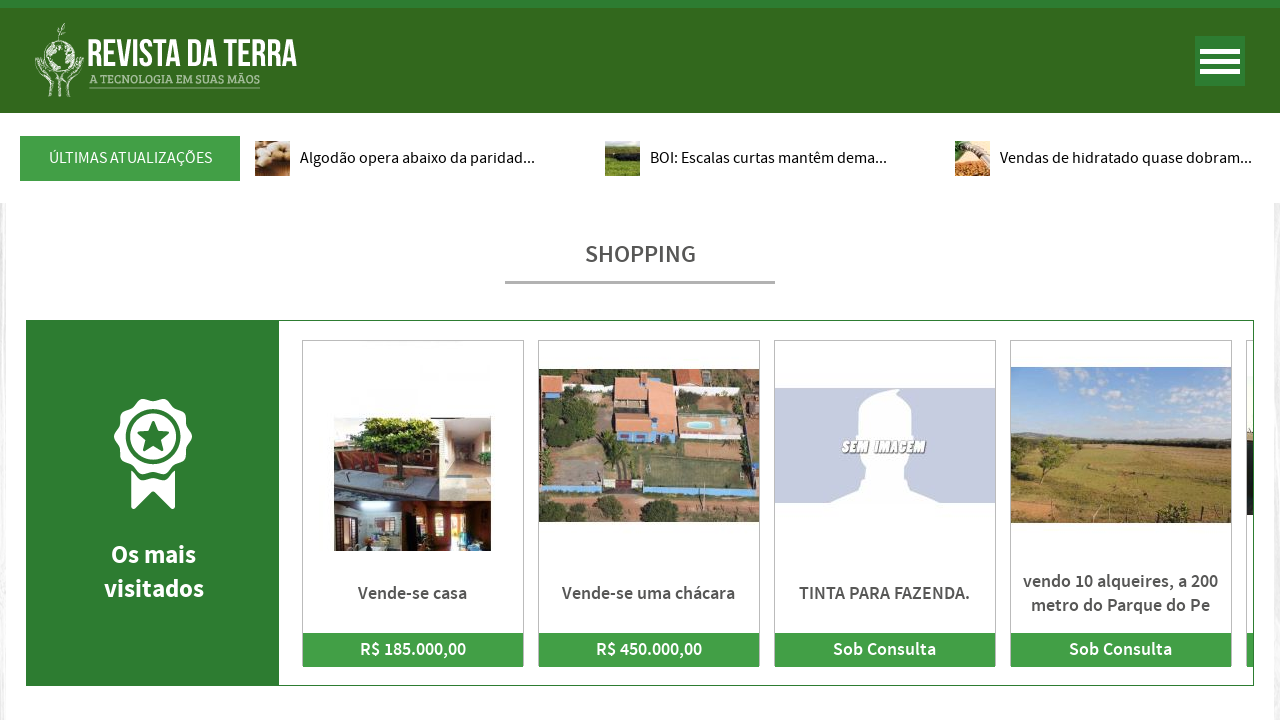

--- FILE ---
content_type: text/html; charset=UTF-8
request_url: https://revistadaterra.com.br/shopping/82/1
body_size: 16017
content:
<!doctype html>
<html lang="pt-br">
	<head>
				<title>Shopping - Revista da Terra</title>
		<meta http-equiv="Content-Type" content="text/html; charset=utf-8" />
		<!--[if IE]><meta http-equiv='X-UA-Compatible' content='IE=edge,chrome=1'><![endif]-->
		<meta name="description" content="Revista da Terra." />
		<meta name="keywords" content="Revista, Revista da Terra, Terra, Grãos, Plantação, Aves, Avestruz, Aquicultura, Clima, Entrevistas, História e Tradição, Minhocultura, Ranicultura, Agrobusiness, Avicultura, Cogumelo, FrutiCultura, Reportagens, Colaboradores, Notícias, Agricultura, Caprinocultura, Cotações, Feiras e Eventos, Ovinocultura, Suinocultura, Apicultura, Cunicultura, Equinos, Hidroponia, Pecuária, Vacinas, Macaúba Web, Barretos, Desenvolvimento Web, Sites" />
		<meta name="google-site-verification" content="7" />
		<meta name="theme-color" id="themeColor" content="#2D7C31" />
		<meta name="viewport" content="width=device-width" />
				<link href="/js/jquery.ui.min.css" rel="stylesheet" type="text/css" media="screen" />
		<link href="/js/weather/weather.css" rel="stylesheet" type="text/css" media="screen" />
		<link href="/js/calendar/calendar.css" rel="stylesheet" type="text/css" media="screen" />
		<link href="/css/style.css" rel="stylesheet" type="text/css" />
		<link href="/imagens/favicon.png" rel="icon" />
		<!-- <script src='https://www.google.com/recaptcha/api.js?hl=pt-BR'></script> -->
		<script type="text/javascript">var RS = '/';</script>
		<script type="text/javascript" src="/js/jquery.js"></script>
		<script type="text/javascript" src="/js/jquery.mobile.min.js"></script>
		<script type="text/javascript" src="/js/jquery.mask.min.js"></script>
		<script type="text/javascript" src="/js/jquery.priceformat.min.js"></script>
		<script type="text/javascript" src="/js/jquery.ui.min.js"></script>
		<script type="text/javascript" src="/js/jquery.ui.timepicker.min.js"></script>
		<script type="text/javascript" src="/js/jquery.ui.touchpunch.min.js"></script>
		<script type="text/javascript" src="/js/jquery.funcoes.min.js"></script>
		<!-- <script type="text/javascript" src="http://maps.google.com/maps/api/js?sensor=false"></script> -->
		<script type="text/javascript" src="/js/jquery.funcoes.min.js"></script>
		<!-- <script type="text/javascript" src="/js/generic.js"></script> -->
		<script type="text/javascript" src="/js/jquery.cycle2.min.js"></script>
		<script type="text/javascript" src="/js/jquery.cycle2.carousel.min.js"></script>
		<script type="text/javascript" src="/js/iscroll.js"></script>
		<script type="text/javascript" src="/js/weather/weather.js"></script>
		<script type="text/javascript" src="/js/calendar/calendar.js"></script>
		<script type="text/javascript" src="/js/contact.js"></script>	</head>
	<body>
		<header>
			<div>
				<nav class="fclear">
					<a href="/" class="fclear" title="Página Inicial - Revista da Terra">
						<img id="logoTop" src="/imagens/header/logo.svg" alt="Logo - Revista da Terra" />
						<img id="mobileLogo" src="/imagens/header/menusLogo.svg" alt="Logo - Revista da Terra" />
					</a>
					<button id="btnMenu">
						<div></div>
					</button>
				</nav>
				<nav class="fclear">
					<ul id="listItems" class="listNone fclear">
						<li>redacao@revistadaterra.com.br</li>
						<li>17 3323.7627</li>
						<li><a title="Vídeos" href="/videos">VÍDEOS</a></li>
						<li><a title="Shopping" href="/shopping/all/">SHOPPING</a></li>
						<li><a title="Institucional" href="/revista_terra">INSTITUCIONAL</a></li>
						<li><a title="Contato" href="/contato">CONTATO</a></li>
					</ul>
					<div id="formSearch">
						<form class="fclear" action="/search" method="post" enctype="multipart/form-data">
							<input type="hidden" name="action" value="search" />
							<input type="text" placeholder="Digite o que vocês está procurando..." title="Digite o que vocês está procurando..." name="search" />
							<input type="submit" title="Buscar" value="BUSCAR" />
						</form>
					</div>
					<ul id="menu" class="listNone">
						<li>
							<a href="/" title="Página Inicial">
								<div><img src="/imagens/header/iconHome.svg" alt="" /></div>
								<span>HOME</span>
							</a>
						</li>
						<li class="subMenu">
							<a title="Canais">
								<div><img src="/imagens/header/iconChannels.svg" alt="" /></div>
								<span>CANAIS</span>
							</a>
							<ul class="listNone fclear">
							<li><a href="/noticias/31/1">Avestruz</a></li><li><a href="/noticias/32/1">Agrobusiness</a></li><li><a href="/noticias/33/1">Agricultura</a></li><li><a href="/noticias/34/1">Apicultura</a></li><li><a href="/noticias/36/1">Aquicultura</a></li><li><a href="/noticias/37/1">Avicultura</a></li><li><a href="/noticias/38/1">Caprinocultura</a></li><li><a href="/noticias/39/1">Cunicultura</a></li><li><a href="/noticias/40/1">Clima</a></li><li><a href="/noticias/41/1">Cogumelo</a></li><li><a href="/noticias/42/1">Cotações</a></li><li><a href="/noticias/43/1">Eqüinos</a></li><li><a href="/noticias/44/1">Entrevistas</a></li><li><a href="/noticias/45/1">FrutiCultura</a></li><li><a href="/noticias/46/1">Feiras e Eventos</a></li><li><a href="/noticias/47/1">Hidroponia</a></li><li><a href="/noticias/48/1">História e Tradição</a></li><li><a href="/noticias/49/1">Reportagens</a></li><li><a href="/noticias/50/1">Coberturas Fotográficas</a></li><li><a href="/noticias/51/1">Links</a></li><li><a href="/noticias/52/1">Minhocultura</a></li><li><a href="/noticias/53/1">Colaboradores</a></li><li><a href="/noticias/54/1">Ovinocultura</a></li><li><a href="/noticias/55/1">Pecuária</a></li><li><a href="/noticias/56/1">Ranicultura</a></li><li><a href="/noticias/58/1">Retratos Curiosos</a></li><li><a href="/noticias/59/1">Suinocultura</a></li><li><a href="/noticias/60/1">Vacinas</a></li><li><a href="/noticias/61/1">Receitas</a></li>							</ul>
						</li>
						<li>
							<a href="/noticias/30/1" title="Notícias">
								<div><img src="/imagens/header/iconNotices.svg" alt="" /></div>
								<span>NOTÍCIAS</span>
							</a>
						</li>
						<li class="subMenu">
							<a title="Shopping">
								<div><img src="/imagens/header/iconShopping.svg" alt="" /></div>
								<span>SHOPPING</span>
							</a>
							<ul class="listNone fclear">
							<li><a href="/shopping/66/1">Seringueiras</a></li><li><a href="/shopping/68/1">Apicultura</a></li><li><a href="/shopping/69/1">Propriedades Rurais e outros</a></li><li><a href="/shopping/70/1">Cogumelos</a></li><li><a href="/shopping/71/1">Artigos para montaria</a></li><li><a href="/shopping/72/1">Selas e acess?rios</a></li><li><a href="/shopping/73/1">Botas</a></li><li><a href="/shopping/74/1">Chapéus country</a></li><li><a href="/shopping/75/1">Diversos e acessórios</a></li><li><a href="/shopping/76/1">Fivelas e cintos</a></li><li><a href="/shopping/78/1">Chaveiros country</a></li><li><a href="/shopping/79/1">Roupas</a></li><li><a href="/shopping/80/1">Artigos para montaria</a></li><li><a href="/shopping/81/1">Artigos para montaria</a></li><li><a href="/shopping/82/1">Artigos para montaria</a></li><li><a href="/shopping/83/1">Artigos para montaria</a></li>							</ul>
						</li>
						<li>
							<a href="/revista_terra" title="Revista da Terra">
								<div><img src="/imagens/header/iconMagazine.svg" alt="" /></div>
								<span>REVISTA DA TERRA</span>
							</a>
						</li>
						<li>
							<a href="/anuncie" title="Anuncie">
								<div><img src="/imagens/header/iconAdversting.svg" alt="" /></div>
								<span>ANUNCIE</span>
							</a>
						</li>
					</ul>
				</nav>
			</div>
		</header>
		<main>
			<div id="lastUpdate">
				<div>
					<a title="Últimas atualizações">ÚLTIMAS ATUALIZAÇÕES</a>
					<ul class="cycle-slideshow imagesList listNone" 
					data-cycle-fx=carousel
					data-cycle-timeout=8000
					data-cycle-carousel-visible=6
					data-cycle-slides="li"
					data-cycle-log="false">
					<li class="fclear"><a href="/noticia/4331"><img src="/abd/thumbnail1/imagens/noticias/68f51840033ed.jpg" alt="" /></a><a href="/noticia/4331"><span>Algodão opera abaixo da paridad...</span></a></li><li class="fclear"><a href="/noticia/4330"><img src="/abd/thumbnail1/imagens/noticias/68f517c88b65c.jpg" alt="" /></a><a href="/noticia/4330"><span>BOI: Escalas curtas mantêm dema...</span></a></li><li class="fclear"><a href="/noticia/4329"><img src="/abd/thumbnail1/imagens/noticias/68f517049fe8c.jpg" alt="" /></a><a href="/noticia/4329"><span>Vendas de hidratado quase dobram...</span></a></li><li class="fclear"><a href="/noticia/4328"><img src="/abd/thumbnail1/imagens/noticias/68f51610c39fd.jpg" alt="" /></a><a href="/noticia/4328"><span>Mandioca...</span></a></li><li class="fclear"><a href="/noticia/4327"><img src="/abd/thumbnail1/imagens/noticias/68f51508906cb.jpg" alt="" /></a><a href="/noticia/4327"><span>OVOS: Exportações caem, mas s�...</span></a></li><li class="fclear"><a href="/noticia/4326"><img src="/abd/thumbnail1/imagens/noticias/68f51474a5796.jpg" alt="" /></a><a href="/noticia/4326"><span>Frango mantém alta nos preços ...</span></a></li>					</ul>
				</div>
			</div>
			<div>
				<div>
				<section id="shopping">
	<section id="mostVisited">
		<h3 class="title" title="Shopping">SHOPPING</h3>
		<div>
			<div>
				<img src="/imagens/material/iconMostVisited.svg" alt="" />
				<span>Os mais visitados</span>
			</div>
			<div class="shopping">
				<div id="ln1">
					<ul class="fclear listNone resize">
						<li><a href="/produto/149" title="Vende-se  casa"><img src="/abd/productThumbnail/imagens/produtos/57acaf5239899.jpg" alt="" /><span>Vende-se  casa</span><span>R$ 185.000,00</span></a></li><li><a href="/produto/147" title="Vende-se uma chácara"><img src="/abd/productThumbnail/imagens/produtos/57ac9f8a0afd7.jpg" alt="" /><span>Vende-se uma chácara</span><span>R$ 450.000,00</span></a></li><li><a href="/produto/144" title="TINTA PARA FAZENDA."><img src="/abd/productThumbnail/" alt="" /><span>TINTA PARA FAZENDA.</span><span>Sob Consulta</span></a></li><li><a href="/produto/146" title="vendo 10 alqueires, a  200 metro do Parque do Pe"><img src="/abd/productThumbnail/imagens/produtos/57acb4c7a4de9.jpg" alt="" /><span>vendo 10 alqueires, a  200 metro do Parque do Pe</span><span>Sob Consulta</span></a></li><li><a href="/produto/148" title="Vende-se uma casa ótima localização"><img src="/abd/productThumbnail/imagens/produtos/57acab6232084.jpg" alt="" /><span>Vende-se uma casa ótima localização</span><span>R$ 240.000,00</span></a></li>					</ul>
				</div>
			</div>
		</div>
	</section>
	<section class="advertising">
	<div class="ad1 cycle-slideshow ad" data-cycle-slides="a"><a href="imagens/anuncios/57a9e5b90c7fa.jpg" target="_blank" title="Macaúba Web"><img src="/abd/ad1/imagens/anuncios/57a9e5b90c7fa.jpg" alt="" /></a><a href="imagens/anuncios/57a9e5d3a48fa.jpg" target="_blank" title="Macaúba Web"><img src="/abd/ad1/imagens/anuncios/57a9e5d3a48fa.jpg" alt="" /></a></div>	</section>
	<section id="products">
		<div class="shopping">
			<div id="ln2">
				<ul class="fclear listNone resize">
									</ul>
			</div>
		</div>
		<strong class="text resultSearch">Não foi encontrado nenhum produto na categoria "Artigos para montaria".</strong>	</section>
	</ul><div class="pagination"></div>
</section>				</div>
			</div>
		</main>
		<footer>
			<div>
				<div id="footerNewsletter">
					<h3 class="titleFooter" title="Newsletter">NEWSLETTER</h3>
					<span>Cadastre seu e-mail para receber mais de nossos conteúdos.</span>
					<form id="formNewsletter">
						<input type="hidden" name="action" value="newsletter" />
						<ul class="listNone">
							<li><input type="text" placeholder="Nome" class="obg" name="name" /></li>
							<li><input type="text" placeholder="E-mail" class="email obg" name="email" /></li>
							<li><div id="recaptcha1"></div></li>
							<li class="fclear"><input type="submit" value="CADASTRAR" /></li>
						</ul>
					</form>
					<nav id="socialNetworks">
						<a id="facebook" title="Facebook" href="https://www.facebook.com/mira.carvalho.71?fref=ts" target="_blank"></a>
						<a id="twitter" title="Twitter" href="https://twitter.com/revistadaterra" target="_blank"></a>
						<a id="youtube" title="Youtube" href="" target="_blank"></a>
						<a id="bookmarkme" href="#" rel="sidebar" title="Favoritos"></a>
					</nav>
				</div>
				<div id="footerChannels">
					<h3 class="titleFooter" title="Canais">CANAIS</h3>
					<nav>
												<ul class="listNone">
						<li><a href="/noticias/31/1">Avestruz</a></li><li><a href="/noticias/32/1">Agrobusiness</a></li><li><a href="/noticias/33/1">Agricultura</a></li><li><a href="/noticias/34/1">Apicultura</a></li><li><a href="/noticias/36/1">Aquicultura</a></li><li><a href="/noticias/37/1">Avicultura</a></li><li><a href="/noticias/38/1">Caprinocultura</a></li><li><a href="/noticias/39/1">Cunicultura</a></li><li><a href="/noticias/40/1">Clima</a></li><li><a href="/noticias/41/1">Cogumelo</a></li><li><a href="/noticias/42/1">Cotações</a></li><li><a href="/noticias/43/1">Eqüinos</a></li><li><a href="/noticias/44/1">Entrevistas</a></li><li><a href="/noticias/45/1">FrutiCultura</a></li><li><a href="/noticias/46/1">Feiras e Eventos</a></li>						</ul>
						<ul class="listNone">
						<li><a href="/noticias/47/1">Hidroponia</a></li><li><a href="/noticias/48/1">História e Tradição</a></li><li><a href="/noticias/49/1">Reportagens</a></li><li><a href="/noticias/50/1">Coberturas Fotográficas</a></li><li><a href="/noticias/51/1">Links</a></li><li><a href="/noticias/52/1">Minhocultura</a></li><li><a href="/noticias/53/1">Colaboradores</a></li><li><a href="/noticias/54/1">Ovinocultura</a></li><li><a href="/noticias/55/1">Pecuária</a></li><li><a href="/noticias/56/1">Ranicultura</a></li><li><a href="/noticias/58/1">Retratos Curiosos</a></li><li><a href="/noticias/59/1">Suinocultura</a></li><li><a href="/noticias/60/1">Vacinas</a></li><li><a href="/noticias/61/1">Receitas</a></li>						</ul>
					</nav>
				</div>
				<div id="footerNews">
					<h3 class="titleFooter" title="Notícias"><a href="/noticias">NOTÍCIAS</a></h3>
				</div>
				<div id="footerShopping">
					<h3 class="titleFooter" title="Shopping">SHOPPING</h3>
					<nav>
						<ul class="listNone">
						<li><a href="" title="Seringueiras">Seringueiras</a></li><li><a href="" title="Apicultura">Apicultura</a></li><li><a href="" title="Propriedades Rurais e outros">Propriedades Rurais e outros</a></li><li><a href="" title="Cogumelos">Cogumelos</a></li><li><a href="" title="Artigos para montaria">Artigos para montaria</a></li><li><a href="" title="Selas e acess?rios">Selas e acess?rios</a></li><li><a href="" title="Botas">Botas</a></li><li><a href="" title="Chapéus country">Chapéus country</a></li><li><a href="" title="Diversos e acessórios">Diversos e acessórios</a></li><li><a href="" title="Fivelas e cintos">Fivelas e cintos</a></li><li><a href="" title="Chaveiros country">Chaveiros country</a></li><li><a href="" title="Roupas">Roupas</a></li>						</ul>
					</nav>
				</div>
				<div>
					<h3 class="titleFooter" title="Revista da Terra"><a href="/revista">REVISTA DA TERRA</a></h3>
					<h3 class="titleFooter" title="Anuncie"><a href="/anuncie">ANUNCIE</a></h3>
					<h3 class="titleFooter" title="Privacidade"><a href="/politicas_privacidade">PRIVACIDADE</a></h3>
				</div>
			</div>
			<div>TODOS OS DIREITOS RESERVADOS © 2015 - REVISTA DA TERRA - DESENVOLVIDO PELA <a href="" title="Macaúba web">MACAÚBA WEB</a>.</div>
		</footer>
		<script>
		 (function(i,s,o,g,r,a,m){i['GoogleAnalyticsObject']=r;i[r]=i[r]||function(){
		 (i[r].q=i[r].q||[]).push(arguments)},i[r].l=1*new Date();a=s.createElement(o),
		 m=s.getElementsByTagName(o)[0];a.async=1;a.src=g;m.parentNode.insertBefore(a,m)
		 })(window,document,'script','https://www.google-analytics.com/analytics.js','ga');

		 ga('create', 'UA-81900142-1', 'auto');
		 ga('send', 'pageview');

		</script>
	</body>
</html>


--- FILE ---
content_type: text/css
request_url: https://revistadaterra.com.br/js/weather/weather.css
body_size: 5189
content:
/*WEATHER*/
.listNone {
	padding-left: 0px;
	list-style: none;
}

.flex {
	display: -webkit-flex;
	display: flex;
}

#weatherBlock {
	max-width: 386px;
	background-color: #FFFFFF;
	border: 1px solid #BBBBBB;
	border-bottom: 3px solid #BBBBBB;
	-webkit-flex-direction: column;
	flex-direction: column;
}

#headerWeather {
	max-width: 356px;
	min-width: 288px;
	width: -webkit-calc(100% - 30px);
	width: calc(100% - 30px);
	height: 36px;
	-webkit-align-items: center;
	align-items: center;
	border-bottom: 3px solid #126414;
	padding: 0px 15px;
	background-color: #429F46;
	vertical-align: middle;
	font-size: 18px;
	color: #FFFFFF;
}

#headerWeather > span {
	text-align: center;
	text-transform: uppercase;
}

#headerWeather > * {
	text-align: center;
	-webkit-flex-grow: 1;
	flex-grow: 1;
}

#headerWeather > div > img {
	float: left;
}

#headerWeather > div > button {
	float: right;
}

#headerWeather > div > button {
	width: 35px;
	height: 35px;
    background-color: transparent;
	background-image: url('images/iconMagnefier.svg');
	background-repeat: no-repeat;
	background-position: center;
	border: none;
	cursor: pointer;
	-webkit-transition: background 0.5s;
	transition: background 0.5s;
}

#headerWeather > div > button:hover,
#headerWeather > div > button.active {
	background-image: url('images/iconMagnefierWhite.svg');
	background-color: #126414;
}

#weatherToday {
	height: 115px;
}

#headerToday {
	width: -webkit-calc(100% - 30px);
	width: calc(100% - 30px);
	-webkit-align-items: center;
	align-items: center;	
	height: 36px;
	border-bottom: 2px solid #BBBBBB;
	padding: 0px 15px;
	background-color: #D0D0D0;
	text-transform: uppercase;
	color: #808080;
	vertical-align: middle;
}

#weatherToday * {
	font-size: 18px;
	color: #429F46;
}

#weatherToday > div:nth-of-type(1),
#weatherToday > div:nth-of-type(2),
#weatherToday > div:nth-of-type(3) {
	-webkit-align-items: center;
	align-items: center;
	-webkit-justify-content: center;
	justify-content: center;
}

#weatherToday > div:nth-of-type(1) {
    max-width: 100px;
    width: 100%;
    min-width: 80px;
}

#weatherToday > div:nth-of-type(2) {
	max-width: 120px;
	width: 100%;
	min-width: 110px;
	margin: 0px 10px;
	-webkit-flex-direction: column;
	flex-direction: column;
}

#weatherToday > div:nth-of-type(2) > span:first-child {
	font-size: 54px;
	line-height: 54px;
}

#weatherToday > div:nth-of-type(2) > span:last-child {
	font-size: 14px;
}

#weatherToday > div:nth-of-type(3) {
	max-width: 135px;
	width: 100%;
	min-width: 94px;
	-webkit-flex-wrap: wrap;
	flex-wrap: wrap;
}

#weatherToday > div:nth-of-type(3) > span::before {
	content: '';
	display: block;
	width: 16px;
	height: 16px;
	background-repeat: no-repeat;
	background-position: center;
	margin: 2px 5px;
}

#weatherToday > div:nth-of-type(3) > span {
	display: -webkit-flex;
	display: flex;
	min-width: 50px;
	-webkit-align-items: center;
	align-items: center;
}

#weatherToday > div:nth-of-type(3) > span:first-child {
	margin-right: 29px;
}

#weatherToday > div:nth-of-type(3) > span:last-child {
	-webkit-flex-direction: column;
	flex-direction: column;
}

#weatherToday > div:nth-of-type(3) > span:nth-child(1)::before,
#weatherToday > div:nth-of-type(3) > span:nth-child(2)::before {
	background-image: url('images/iconArrow.svg');
	float: left;
}

#weatherToday > div:nth-of-type(3) > span:nth-child(2)::before {
	-webkit-transform: rotate(180deg);
	transform: rotate(180deg);
}

#weatherToday > div:nth-of-type(3) > span:nth-child(3)::before {
	margin: 2px auto;
	background-image: url('images/iconRain.svg');
}

#weatherOtherDays {
	-webkit-justify-content: center;
	justify-content: center;
}

#weatherOtherDays > div {
	height: 55px;
	max-width: 112px;
	width: 100%;
	min-width: 94px;
	background-color: #D0D0D0;
	-webkit-align-items: center;
	align-items: center;
	-webkit-justify-content: center;
	justify-content: center;
	margin: 6px;
}

#weatherOtherDays > div > img {
	height: 21px;
	margin: 0px 10px;
}

#weatherOtherDays > div > span {
	color: #808080;
	text-transform: uppercase;
}

#searchW {
	width: 200px;
	background-color: #43A047;
	padding: 10px;
}

#searchW > form > ul > li > input {
	width: -webkit-calc(100% - 22px);
	width: calc(100% - 22px);
	border: 1px solid #126414;
	padding: 5px 10px;
}

#searchW > form > ul > li:nth-child(2) > input {
	margin: 10px 0px;
}

#searchW > form > ul > li > input[type="submit"] {
	background-color: #126414;
	color: #FFFFFF;
	border: none;
	cursor: pointer;
}

#searchW input::-webkit-input-placeholder {
	color: #808080;
}

#searchW input:-moz-placeholder {
	color: #808080;
}

#searchW input::-moz-placeholder {
	color: #808080;  
}

#searchW input:-ms-input-placeholder {  
	color: #808080;  
}

@media all and (max-width: 435px) {
	#weatherToday > div:nth-of-type(3) {
		-webkit-flex-direction: column;
		flex-direction: column;
		-webkit-flex-wrap: nowrap;
		flex-wrap: nowrap;
	}

	#weatherToday > div:nth-of-type(3) > span:last-child {
		-webkit-flex-direction: row;
		flex-direction: row;
	}

	#weatherToday > div:nth-of-type(3) > span:last-child::before {
		margin-right: 5px;
	}

	#weatherToday > div:nth-of-type(3) > span {
		margin: 5px 0px 5px 0px !important;
	}
}

--- FILE ---
content_type: text/css
request_url: https://revistadaterra.com.br/js/calendar/calendar.css
body_size: 1986
content:
/*CALENDAR*/
.fclear:after,
.fclear::after {
	content: '';
	height: 0.01px;
	display: block;
	clear: both;
}

#cal {
	max-width: 388px;
	min-width: 318px;
	width: -webkit-calc(100% - 2px);
	width: calc(100% - 2px);
	border: 1px solid #BBBBBB;
	border-bottom: 3px solid #BBBBBB;
}

#calendarHeader {
	display: -webkit-flex;
	display: flex;
	-webkit-justify-content: center;
	justify-content: center;
	background-color: #429F46;
	border-bottom: 3px solid #126414;
	padding: 6px 0px;
	font-size: 18px;
	text-transform: uppercase;
	text-align: center;
	color: #FFFFFF;
}

#calendarHeader > h3 {
	-webkit-flex-grow: 3;
	flex-grow: 3;
}

#calendarHeader > div {
	-webkit-flex-grow: 0.5;
	flex-grow: 0.5;
}

#prevMonth,
#nextMonth {
	display: block;
	width: 8px;
	height: 18px;
	background-image: url('images/iconArrow.svg');
	background-size: cover;
	background-repeat: no-repeat;
	background-position: center;
	margin: 4.5px auto 0px;
}

#nextMonth {
	-webkit-transform: rotate(180deg);
	transform: rotate(180deg);
}

#cal > ul,
#cal > ul:nth-of-type(2) > li > ul {
	display: -webkit-flex;
	display: flex;
}

#cal > ul:nth-of-type(1) {
	background-color: #D0D0D0;
	padding: 20px 20px 10px 20px;
}

#cal > ul:nth-of-type(2) {
	background-color: #FFFFFF;
	padding: 10px 20px 20px 20px;
}

#cal > ul:nth-of-type(2) {
	-webkit-flex-direction: column;
	flex-direction: column;
}

#cal > ul:nth-of-type(1) > li,
#cal > ul:nth-of-type(2) > li > ul > li {
	display: -webkit-flex;
	display: flex;
	max-width: 49px;
	min-width: 38px;
	width: 100%;
	height: 30px;
	font-size: 18px;
	text-align: center;
	color: #808080;
	position: relative;
	-webkit-flex: 1;
	flex: 1;
	-webkit-align-items: center;
	align-items: center;
	-webkit-justify-content: center;
	justify-content: center;
	line-height: 20px;
}

#cal > ul:nth-of-type(1) > li:nth-child(7n+1),
#cal > ul:nth-of-type(2) > li > ul > li:nth-child(7n+1) {
	color: #FF1313;
}

#monthDays > li.today > div:nth-child(1) {
	text-decoration: underline;
}

--- FILE ---
content_type: text/css;charset=UTF-8
request_url: https://revistadaterra.com.br/css/style.css
body_size: 40287
content:
@import "../fontes/fonts.css";

/*index, pagina inicial*/
* {
	margin: 0px;
	padding: 0px;
	font-family: inherit;
	font-size: inherit;
	text-decoration: inherit;
	color: inherit;
}

html {
}

body {
    overflow-x: hidden;
	font-family: 'sourceSansProRegular';
	font-size: 16px;
	text-decoration: none;
	color: #000;
	margin: 0px;
}

ul {
	padding-left: 40px;
}

p {
	margin-bottom: 0.5em;
	margin-top: 0.5em;
}

a {
	color: inherit;
	text-decoration: none;
}

.fclear:after,
.fclear::after {
	content: "";
	display: block;
	clear: both !important;
}

.clear {
	clear: both !important;
}

.captcha6 {
	width: 160px !important;
	min-height: 22px;
	text-align: center;
	font-size: 16px;
	letter-spacing: 13px;
	text-transform: uppercase;
	border: none;
	border-radius: 3px;
}

.captchai {
	width: 160px;
	height: 50px;
	border: 0px solid #999;
	border-radius: 7px;
	margin-bottom: 2px;
}

.caperro {
	font-weight: bold;
	color: #F00;
}

input:focus, select:focus, textarea:focus {
	outline: none !important;
}

img {
	border: none;
}

body:after, body:before, main > div:before, main > div:after {
	display:block;
	content:"";
	height:0.01px;
}

html, body, main {
	min-width: 300px;
	min-height: 100%;
}

header > div,
main > div:last-child > div,
footer > div {
	min-width: 300px;
	max-width: 1228px;
	margin: 0px auto;
}

main > div:last-child {
	background-image: url('../imagens/bgPage.png');
	background-repeat: repeat-x;
	background-position: top center;
}

main > div:last-child > div {
	background-color: #FFFFFF;
	padding-top: 36px;
}

@media all and (max-width: 1310px) {
	main > div:last-child > div {
		width: 100%;
	}
}

/*ALL*/
.listNone {
	list-style: none;
	padding-left: 0px;
}

.text {
	font-family: 'sourceSansProLight';
	text-align: justify;
	color: #808080;
}

.text.resultSearch {
	display: block;
	text-align: center;
}

.title {
	display: block;
	width: 270px;
	border-bottom: 3px solid #B2B2B2;
	padding-bottom: 10px;
	font-family: 'sourceSansProSemiBold';
	font-size: 24px;
	font-weight: normal;
	text-align: center;
	text-transform: uppercase;
	color: #575756;
	margin: 0px auto 36px auto;
}

main > div:last-child > div {
	padding: 0px 36px;
}

main > div:last-child > div > section > section,
main > div:last-child > div > section > div {
	padding-top: 36px;
	overflow: hidden;
}

.pagination {
	display: -webkit-flex;
	display: flex;
	-webkit-justify-content: center;
	justify-content: center;
}

.pagination > a,
.pagination > b {
	display: block;
	padding: 2.5px 10px;
	border: 1px solid #808080;
	font-weight: bold;
 	color: #808080;
 	margin: 0px 5px;
}

.pagination > b {
	background-color: #429F46;
	color: #FFFFFF;
}

.btnBack {
	background-color: transparent;
	background-image: url('../imagens/material/iconBack.svg');
	background-repeat: no-repeat;
	background-position: left center;
	border: none;
	padding-left: 20px;
	cursor: pointer;
	font-family: 'sourceSansProSemiBold';
}

@media all and (max-width: 1315px) {
	main > div:last-child > div {
		padding: 0px;
		max-width: 1268px !important;
	}

	main > div:last-child > div > section > section {
		padding: 36px 20px 0px 20px;
	}

	.pagination > *:first-child,
	.pagination > *:last-child {
		display: none;
	}
}

/*LOADING*/
#loading {
	width: 100%;
	height: 100%;
	background-color: rgba(66, 158, 71, 0.59);
	position: absolute;
	top: 0px;
	left: 0px;
    display: -webkit-flex;
    display: flex;
    -webkit-align-items: center;
    align-items: center;
    -webkit-transition: opacity 0.3s;
    transition: opacity 0.3s;
    z-index: 2;
}

#loading.active {
	opacity: 1;
}

.loader,
.loader:before,
.loader:after {
	background: #ffffff;
	-webkit-animation: load1 1s infinite ease-in-out;
	animation: load1 1s infinite ease-in-out;
	width: 1em;
	height: 4em;
}

.loader:before,
.loader:after {
	position: absolute;
	top: 0;
	content: '';
}

.loader:before {
	left: -1.5em;
	-webkit-animation-delay: -0.32s;
	animation-delay: -0.32s;
}

.loader {
	text-indent: -9999em;
	margin: 88px auto;
	position: relative;
	font-size: 11px;
	-webkit-transform: translateZ(0);
	-ms-transform: translateZ(0);
	transform: translateZ(0);
	-webkit-animation-delay: -0.16s;
	animation-delay: -0.16s;
}

.loader:after {
	left: 1.5em;
}

@-webkit-keyframes load1 {
	0%,
	80%,
	100% {
		box-shadow: 0 0 #ffffff;
		height: 4em;
	}
	40% {
		box-shadow: 0 -2em #ffffff;
		height: 5em;
	}
}

@keyframes load1 {
	0%,
	80%,
	100% {
		box-shadow: 0 0 #ffffff;
		height: 4em;
	}
	40% {
		box-shadow: 0 -2em #ffffff;
		height: 5em;
	}
}

/*PLACEHOLDER*/
::-webkit-input-placeholder {
	color: #FFFFFF;
}

:-moz-placeholder {
	color: #FFFFFF;
}

::-moz-placeholder {
	color: #FFFFFF;  
}

:-ms-input-placeholder {  
	color: #FFFFFF;  
}

/*HEADER*/
header {
	border-top: 8px solid #2D7C31;
	background-color: #32681D;
	z-index: 200;
}

header > div {
	-webkit-display: flex;
	display: flex;
	max-width: 1270px;
}

header > div > nav {
	position: relative;
	z-index: 100;
}

header > div > nav:first-child {
	background-color: #32681D;
	margin-top: 15px;
}

header > div > nav:first-child > a {
	display: block;
}

header > div > nav:last-child > * {
	float: right;
	margin-top: 30px;
}

/*HEADER - FROM SEARCH*/
#formSearch > form > input {
	float: left;
}

#formSearch > form > input[type="text"],
#formNewsletter > ul > li > input[type="text"] {
	height: 40px;
	max-width: 465px;
	min-width: 200px;
	width: -webkit-calc(100% - 24px);
	width: calc(100% - 24px);
	background-color: rgba(255, 255, 255, 0.4);
	border: 2px solid transparent;
	padding: 0px 10px;
	color: #FFFFFF;
	-webkit-transition: border 0.5s;
	transition: border 0.5s;
}

#formSearch > form > input[type="text"] {
	width: 465px;
}

#formSearch > form > input[type="submit"],
#formNewsletter > ul > li > input[type="submit"] {
	height: 44px;
	width: 122px;
	background-color: rgba(255, 255, 255, 0.7);
	border: 2px solid transparent;
	font-family: 'sourceSansProBold';
	color: #32681D;
	cursor: pointer;
	-webkit-transition: background-color 0.5s;
	transition: background-color 0.5s;
}

#formSearch > form > input[type="submit"]:hover,
#formSearch > form > input[type="submit"]:focus,
#formNewsletter > ul > li > input[type="submit"]:hover,
#formNewsletter > ul > li > input[type="submit"]:focus {
	background-color: #FFFFFF;
}

#formSearch > form > input[type="submit"]:active,
#formNewsletter > ul > li > input[type="submit"]:active {
	background-color: rgba(255, 255, 255, 0.55);
}

/*HEADER - ITEMS LIST*/
#listItems > li {
	color: #FFFFFF;
	float: left;
}

#listItems > li {
	border-left: 1px solid #FFFFFF;
	border-right: 1px solid #FFFFFF;
	padding: 0px 10px;
}

#listItems > li:first-child {
	border-left: none;
	padding-left: 0px;
}

#listItems > li:last-child {
	border-right: none;
	padding-right: 0px;
}

/*HEADER - MENU*/
#btnMenu {
	width: 50px;
	height: 50px;
	background-color: #2D7C31;
	border: none;
	padding: 5px;
	float: right;
	margin-top: 13px;
	cursor: pointer;
}

#btnMenu > div::before,
#btnMenu > div::after {
	content: '';
	display: block;
}

#btnMenu > div,
#btnMenu > div::before,
#btnMenu > div::after {
	width: 100%;
	height: 5px;
	background-color: #FFFFFF;
	-webkit-transition: -webkit-transform 0.3s, background-color 0.3s;
	transition: transform 0.3s, background-color 0.3s;
}

#btnMenu > div::after {
	-webkit-transform: translateY(5px);
	transform: translateY(5px);
}

#btnMenu > div::before {
	-webkit-transform: translateY(-10px);
	transform: translateY(-10px);
}

header > div.activeMenu #btnMenu > div {
	background-color: transparent;
}

header > div.activeMenu #btnMenu > div {
	-webkit-transform: rotate(90deg);
	transform: rotate(90deg);
}

header > div.activeMenu #btnMenu > div::before  {
	-webkit-transform: rotate(-46deg) translateY(0px) translateX(0px);
    transform: rotate(-46deg) translateY(0px) translateX(0px);
}

header > div.activeMenu #btnMenu > div::after {
	-webkit-transform: rotate(45deg) translateY(-4px) translateX(-4px);
    transform: rotate(45deg) translateY(-4px) translateX(-4px);
}

#btnMenu,
#mobileLogo {
	display: none;
}

#menu {
	display: -webkit-flex;
	display: flex;
	position: relative;
}

#menu > li:first-child {
	background-color: #548A2E;
}

#menu > li:nth-child(2) {
	background-color: #2D7C31;
}

#menu > li:nth-child(3) {
	background-color: #548A2E;
}

#menu > li:nth-child(4) {
	background-color: #378D3B;
}

#menu > li:nth-child(5) {
	background-color: #679E37;
}

#menu > li:nth-child(6) {
	background-color: #429F46;
}

#menu > li > a,
.defaultContent > section:nth-of-type(1) > section > div > a {
	-webkit-display: flex;
	display: flex;
	-webkit-flex-direction: column;
	flex-direction: column;
	-webkit-justify-content: center;
	justify-content: center;
	min-width: 150px;
	max-width: 175px;
	width: 100%;
	height: 155px;
	text-align: center;
	color: #FFFFFF;
}

.subMenu > ul {
	display: none;
    max-width: 820px;
    width: -webkit-cac(100% - 80px);
    width: cac(100% - 80px);
    background-color: #FFFFFF;
    border-bottom: 5px solid #2D7C31;
    padding: 50px 40px;
    position: absolute;
    top: 155px;
    left: 0px;
    z-index: 1000;
}

#menu > .subMenu:hover > ul,
#menu > .subMenu.active > ul {
	display: block;
}

.subMenu > ul > li {
	width: 170px;
	border-bottom: 1px solid #D0D0D0;
	padding: 10px 0px;
	font-size: 14px;
	margin: 0px 17px;
	float: left;
}

.subMenu > ul > li:hover {
	color: #B9B9B9;
}

/*ANIMATIONS KEY FRAMES*/
/*SHOCK*/
#menu > li > a > div > img,
.defaultContent > section:nth-of-type(1) > section > div > a > svg {
	height: 50px;
	max-width: 50px;
	margin: 0px auto 10px auto;
}

#menu > li > a > span,
.defaultContent > section:nth-of-type(1) > section > div > a > span {
	font-family: 'sourceSansProSemiBold';
}

/*MENU - MAX-WIDTH 1300px*/
@media all and (max-width: 1300px) {
	/*HEADER*/
	header {
		height: 105px;
	}

	header > div {
		height: 105px;
		-webkit-flex-direction: column;
		flex-direction: column;
	}

	header > div > nav:first-child {
		width: -webkit-calc(100% - 60px);
		width: calc(100% - 60px);
		border-top: 8px solid #2D7C31;
		position: relative;
		margin-top: -8px;
		padding: 15px 30px;
		z-index: 101;
	}

	header > div > nav:first-child > a {
		float: left;
	}

	#logoTop,
	#listItems,
	#formSearch {
		display: none;
	}

	#btnMenu,
	#mobileLogo {
		display: block;
	}

	/*HEADER - MENU*/
	#menu {
		margin-top: 0px;
		float: none;
	}

	header > div > nav:last-child {
		-webkit-transform: translateY(-100%);
		transform: translateY(-100%);
		-webkit-transition: transform 0.3s;
		transition: transform 0.3s;
	}

	header > div.activeMenu > nav:last-child {
		-webkit-transform: translateY(0%);
		transform: translateY(0%);
	}

	#menu > li {
		max-width: 16.66%;
		-webkit-flex-grow: 1;
		flex-grow: 1;
	}

	#menu > li > a {
		-webkit-display: flex;
		display: flex;
		-webkit-flex-direction: column;
		flex-direction: column;
		-webkit-justify-content: center;
		justify-content: center;
		max-width: 100%;
		min-width: 100%;
		width: 100%;
		cursor: pointer;
	}

	#menu > li > a > * {
		-webkit-align-self: center;
		align-self: center;
	}
}

/*MENU - MAX-WIDTH 600px*/
@media all and (max-width: 600px) {
	#menu {
		-webkit-flex-direction: column;
		flex-direction: column;
	}

	#menu > li {
		max-width: 100%;
	}

	#menu > li > a {
		height: 67px;
		-webkit-flex-direction: row;
		flex-direction: row;
	}

	#menu > li > a > span {
		font-size: 2em;
	}

	#menu > li > a > div > img {
		margin: 0px 10px 0px 0px;
	}

	.subMenu > ul {
		display: block;
		padding: 0px;
		top: 0px;
		-webkit-transform: translateX(100%);
		transform: translateX(100%);
		-webkit-transition: transform 0.3s;
		transition: transform 0.3s;
	}

	.subMenu.active > ul {
		-webkit-transform: translateX(0%);
		transform: translateX(0%);
	}

	.subMenu > ul > li {
		width: 100%;
		margin: 0px;
		text-align: center;
	}
}

/*MENU - MAX-WIDTH 400px*/
@media all and (max-width: 400px) {
	/*HEADER*/
	header > div > nav:first-child {
		width: -webkit-calc(100% - 30px);
		width: calc(100% - 30px);
		padding: 15px 15px;
	}
}

/*LAST UPDATE*/
#lastUpdate > div {
    max-width: 1260px;
    margin: 0px auto;
    padding: 0px 20px;
}

#lastUpdate > div,
#lastUpdate > div > a,
#lastUpdate > div > ul,
#lastUpdate > div > ul li {
	display: -webkit-flex;
	display: flex;
	-webkit-align-items: center;
	align-items: center;
}

#lastUpdate > div {
	height: 90px;
}

#lastUpdate > div > a {
	min-width: 220px;
	height: 45px;
	background-color: #429F46;
	color: #FFFFFF;
	-webkit-justify-content: center;
	justify-content: center;
}

#lastUpdate > div > ul {
	width: 1060px !important;
	padding: 0px;
}

#lastUpdate > div > ul li {
    width: 330px;
    padding: 0px 10px;
}

#lastUpdate > div > ul li > a {
	display: block;
	height: 35px;
	float: left;
}

#lastUpdate > div > ul li > a > span {
	display: table-cell;
	height: inherit;
	width: inherit;
	vertical-align: middle;
}

#lastUpdate > div > ul li > a:first-child {
	width: 35px;
}

#lastUpdate > div > ul li > a {
	margin: 0px 5px;
}

/*LAST UPDATE - MAX-WIDTH 630px*/
@media all and (max-width: 630px) {
	#lastUpdate > div {
		height: auto;
	}

	#lastUpdate > div,
	#lastUpdate > div > ul {
		-webkit-flex-direction: column;
		flex-direction: column;
	}

	#lastUpdate > div > * {
		margin: 10px auto 0px auto;
	}

	#lastUpdate > div > ul {
		display: none;
		padding-left: 0px;
		width: 300px !important;
	}
}

/*HOME*/
.thumbnail {
	background-color: #FFFFFF;
	overflow: hidden;
	border: 1px solid #B2B2B2;
	border-bottom: 3px solid #B2B2B2;
}

.thumbnail > a {
	display: block;
	width: inherit;
	height: inherit;
}

.thumbnail > a > *:first-child {
	-webkit-transform: scale(1.0);
	transform: scale(1.0);
	-webkit-transition: transform 0.5s;
	transition: transform 0.5s;
}

.thumbnail:hover > a > *:first-child {
	-webkit-transform: scale(1.2);
	transform: scale(1.2);
}

.thumbnail:hover > a > div > div:first-child {
	-webkit-transition: background-color 0.5s;
	transition: background-color 0.5s;
}

.thumbnail:hover > a > div > div:first-child {
	background-color: #50CC55;
}

.iconMore {
	width: 36px;
	background-color: #429F46;
	font-size: 27px;
	color: #FFFFFF;
	text-align: center;
	float: right;
}

.thumbnail .iconMore {
	position: absolute;
	top: -21.5px;
	right: 10px;
}

.thumbnail > a > .thumbDescription {
	height: 140px;
	background-color: #FFFFFF;
	padding: 15px 10px;
	position: relative;
	z-index: 1;
	margin-top: -5px;
}

.thumbnail > a > .thumbDescription > h3 {
	margin-bottom: 10px;
	text-transform: uppercase;
	font-size: 1.125em;
	color: #575756;
}

#featuredNews {
	overflow: hidden;
}

#featuredNews > div > div,
#featuredNews > div > div:last-child > div {
	float: left;
}

#featuredNews > div > div:last-child {
	max-width: 573px;
	margin-left: 32px;
}

#featuredNews > div > div:first-child {
	width: 620px;
	height: 707px;
}

.thumbnail.mini1 {
	width: 268px !important;
	height: 345px !important;
}

.thumbnail.mini1 img {
	width: 268px;
	height: 178px;
}

.thumbnail.mini2 {
	width: 386px;
	height: 440px;
}

.thumbnail.mini3 {
	width: 386px;
	height: 250px;
}

.thumbnail.mini3 img {
	width: 386px;
	height: 114px;
}

.thumbnail.mini4 {
	width: 386px;
	height: 215px;
}

.thumbnail.mini5 {
	width: 386px;
	height: 192px;
}

.thumbnail.mini1:nth-child(1),
.thumbnail.mini1:nth-child(2) {
	margin-bottom: 13px;
}

.thumbnail.mini1:nth-child(1),
.thumbnail.mini1:nth-child(3) {
	margin-right: 32px;
}

/*HOME - LIST ITEMS*/
#lastNews > div:last-child {
	margin-top: 36px;
}

.listItems {
	width: 1228px;
	display: -webkit-flex;
	display: flex;
}

.listItems div,
.listItems > li {
	-webkit-flex-grow: 1;
	flex-grow: 1;
}

.listItems > div:nth-child(2) > div,
.ad2 > li:nth-child(2) > a > .ad,
.listItems > li:nth-child(2) > div{
	margin: 0px auto;
}

.listItems > div:last-child > div,
.ad2 > li:last-child > a > .ad,
.listItems > li:last-child > div {
	float: right;
}

/*AD*/
.advertising > .ad1 > a {
	display: block;
	width: 100%;
}

.advertising > .ad1 > a > img {
	width: 100%;
}

.ad {
	position: relative;
}

.ad > div {
	max-width: 1230px;
	height: 114px;
	overflow: hidden;
	margin: 0px auto 36px auto;
}

.ad.mini {
	max-width: 386px;
}

.ad2 {
	width: 100%;
	display: -webkit-flex;
	display: flex;
	-webkit-flex-wrap: wrap;
	flex-wrap: wrap;
	overflow: hidden;
}

.ad2 > li {
	-webkit-flex-grow: 1;
	flex-grow: 1;
}

.ad2 > li:nth-child(1n+4) {
	display: none;
}

.ad2 > li > a > .ad {
	padding: 0px;
}

.ad2 > li > a > .ad > div {
	margin-bottom: 0px;
}

/*HOME - PRICE*/
#price {
	max-width: 808px !important
}

#cross_rate_1 {
	max-width: inherit;
	width: 100% !important;
	height: 645px;
	border-collapse: collapse;
}

#cross_rate_1 tr,
#cross_rate_1 tr > td,
#cross_rate_1 tr > td * {
	font-size: 16px;
	font-family: 'sourceSansProLight';
	text-align: center;
}

#cross_rate_1 tr:first-child > td,
#cross_rate_1 tr:first-child > td * {
	font-size: 18px !important;
	font-family: 'sourceSansProSemiBold';
	text-transform: uppercase;
}

#cross_rate_1 tr > td:first-child {
	width: 10px !important;
}

#cross_rate_1 tr > td:nth-child(2) {
	padding-left: 10px;
	font-family: 'sourceSansProSemiBold';
	text-align: left !important;
}

.ftq_5 {
    background: #429F46 !important;
	border-bottom: 3px solid #126414;
}

/*HOME - MAX-WIDTH: 1295px*/
@media all and (max-width: 1210px) {
	.advertising > .ad2 {
		max-width: 386px;
		min-width: 320px;
		width: 100%;
		height: 114px;
		margin: 0px auto;
	}

	.advertising > .ad2 > li:nth-child(1n+4) { display: block; }

	.advertising > .ad2 > a,
	.advertising > .ad2 > a > img {
		width: 100%;
	}
}

/*HOME - MAX-WIDTH: 645px*/
@media all and (max-width: 1310px) {
	#home {
		max-width: 100%;
	}
	
	#featuredNews > div {
		display: block !important;
	}

	#featuredNews > div > div {
		float: left;
	}

	#featuredNews .thumbnail {
		margin: 0px 30px 0px 0px;
	}

	#featuredNews > div {
		display: -webkit-flex;
		display: flex;
		width: 1500px;
	}

	#featuredNews > div > div:last-child {
		max-width: 100%;
		margin: 0px;
	}
}

/*HOME - MORE INFO*/
#moreInfo,
#moreInfo > div {
	display: -webkit-flex;
	display: flex;
}

#moreInfo > div {
	-webkit-flex-direction: column;
	flex-direction: column;
	-webkit-align-items: flex-end;
	align-items: flex-end;
	-webkit-flex-grow: 1;
	flex-grow: 1;
}

#moreInfo > div:first-child {
	width: 100%;
	margin-right: 20px;
}

#price > div:nth-child(2) {
	width: 100%;
}

.inlineblock {
	display: block !important;
}

/*HOME - WEATHER*/
#weather4days {
	max-width: 390px;
	width: 100%;
	min-width: 300px;
}

#weather4days > div {
	position: relative;
}

#weather {
	position: relative;
}

#headerWeather > span,
#weatherToday > div,
#weatherOtherDays {
	-webkit-transition: opacity 0.5s;
	transition: opacity 0.5s;
}

#weatherBlock.active > #headerWeather > span,
#weatherBlock.active #weatherToday > div,
#weatherBlock.active #weatherOtherDays {
	opacity: 0;
}

#searchW > form > ul > li > input[type="submit"] {
	font-family: 'sourceSansProSemiBold';
}

#weatherBlock * {
	font-family: 'sourceSansProSemiBold';
}

#weatherSearch {
	border: 2px solid #126414;
	opacity: 0;
	position: absolute;
	right: 1px;
	top: 37px;
	z-index: 1;
	-webkit-transition: opacity 0.5s;
	transition: opacity 0.5s;
}

#weatherSearch.active {
	opacity: 1;
}

/*CALENDAR*/
#calendar {
	max-width: 390px;
	width: 100%;
    margin-top: 8px;
}

#calendar > div {
	position: relative;
}

#cal #calendarHeader,
#cal ul:nth-of-type(1) > li {
	font-family: 'sourceSansProSemiBold';
	font-weight: normal;
}

#cal ul:nth-of-type(2) > li > ul > li {
	font-family: 'sourceSansProRegular';
	font-weight: normal;
}

#cal ul:nth-of-type(2) > li > ul > li.event {
	font-weight: bold;
}

#calendar > div.active > #cal #calendarHeader > h3,
#calendar > div.active > #cal ul:nth-of-type(2) > li > ul > li {
	opacity: 0;
}

#cal #calendarHeader > h3,
#cal ul:nth-of-type(2) > li > ul > li {
	-webkit-transition: opacity 0.3s;
	transition: opacity 0.3s;
}

#cal ul:nth-of-type(2) > li > ul > li > div:nth-child(2) {
	width: 250px;
	background-color: #D0D0D0;
	border: 2px solid #BBBBBB;
	padding: 10px;
	opacity: 0;
	text-align: left;
	position: absolute;
	top: 40px;
	right: 0px;
	-webkit-transition: opacity 0.3s;
	transition: opacity 0.3s;
}

#cal ul:nth-of-type(2) > li > ul > li > div:nth-child(2) > div > a {
	font-size: 16px;
}

#cal ul:nth-of-type(2) > li > ul > li:hover > div:nth-child(2) {
	opacity: 1;
	z-index: 1;
}

#cal ul:nth-of-type(2) > li > ul > li > div:nth-child(2)::before,
#cal ul:nth-of-type(2) > li > ul > li > div:nth-child(2)::after {
	content: '';
	display: block;
	width: 0px;
	height: 0px;
	border-right: 15px solid transparent;
	border-bottom: 15px solid #D0D0D0;
	border-left: 15px solid transparent;
	position: absolute;
	top: -15px;
	right: 7px;
}

#cal ul:nth-of-type(2) > li > ul > li > div:nth-child(2)::before {
	z-index: 1;
}

#cal ul:nth-of-type(2) > li > ul > li > div:nth-child(2)::after {
	border-bottom: 15px solid #BBBBBB;
	top: -17px;
}

#cal ul:nth-of-type(2) > li > ul > li > div:nth-child(2) > div:nth-child(1n+2) {
	margin-top: 10px;
}

/*HOME - MORE INFO - MAX-WIDTH: 1300px*/
@media all and (max-width: 1110px) {
	#moreInfo > div:last-child {
		display: -webkit-flex;
		display: flex;
		-webkit-flex-direction: row;
		flex-direction: row;
		-webkit-align-items: center;
		align-items: center;
		-webkit-justify-content: center;
		justify-content: center;
		width: 100%;
		margin-top: 30px;
		margin-left: 0px;
	}

	#weather4days,
	#calendar {
		height: 415px;
		margin-top: 0px;
	}

	#weather4days {
		margin-right: 20px;
	}

	#price {
		max-width: 100% !important;
		margin-right: 0px !important;
	}

	#moreInfo {
		-webkit-flex-direction: column;
		flex-direction: column;
		-webkit-align-items: center;
		align-items: center;
	}

	#moreInfo > * {
		float: none;
	}
}

/*HOME - MORE INFO - MAX-WIDTH: 1300px*/
@media all and (max-width: 850px) {
	#moreInfo > div:last-child {
		display: -webkit-flex;
		display: flex;
		-webkit-flex-direction: column;
		flex-direction: column;
		-webkit-align-items: center;
		align-items: center;
		width: 100%;
		margin-top: 30px;
		margin-left: 0px;
	}

	#weather4days {
		margin-right: 0px;
	}
}

/*PRODUCTS*/
.shopping {
	overflow: hidden;
}

.shopping > div > ul {
	width: 1228px;
}

.shopping > div > ul > li {
	width: 220px;
	height: 324px;
	border: 1px solid #BBBBBB;
	float: left;
}

.shopping > div > ul > li:nth-child(1n+2) {
	margin-left: 29.5px;
}

.shopping > div > ul > li > a {
	display: block;
	width: inherit;
	height: inherit;
}

.shopping > div > ul > li > a > span {
	display: block;
	font-size: 18px;
	font-family: 'sourceSansProSemiBold';
	text-align: center;
}

.shopping > div > ul > li > a > span:nth-of-type(1) {
	display: table-cell;
	width: inherit;
	height: 77px;
	color: #575756;
	vertical-align: middle;
	padding: 0px 10px;
}

.shopping > div > ul > li > a > span:last-child {
	background-color: #429F46;
	color: #FFFFFF;
	padding: 5px;
}

/*VIDEOS*/
#videos {
	overflow: hidden;
}

#videos .mini5 > a > div:first-child {
	height: 114px;
	background-size: cover;
	background-position: center;
}

#videos .mini5 > a > div:last-child {
	height: 75px;
}

#videos .mini5 > a > div > div > .icon {
	width: 15px;
	height: 35px;
	background-image: url('../imagens/material/iconPlay.svg');
	background-repeat: no-repeat;
	background-position: center;
	margin: 0px auto;
}

/*FOOTER*/
.titleFooter {
	display: block;
	width: 100%;
	border-bottom: 2px solid rgba(255, 255, 255, 0.5);
	padding-bottom: 2px;
}

footer {
	background-color: #429F46;
	color: #FFFFFF;
	border-top: 8px solid #2D7C31;
	margin-top: 36px;
}

footer > div:first-child {
	padding: 50px 30px;
	-webkit-flex-wrap: wrap;
	flex-wrap: wrap;
}

footer > div:first-child,
footer > div > div > nav,
footer > div > div {
	display: -webkit-flex;
	display: flex;
}

footer > div > div {
	-webkit-flex-direction: column;
	flex-direction: column;
	-webkit-flex-grow: 1;
	flex-grow: 1;
	webkit-align-items: center;
	align-items: center;
}

footer > div > div > * {
	max-width: 300px;
}

footer > div > div > nav {
	margin-top: 35px;
}

footer > div > div:nth-child(3) > * {
	width: 66px;
}

footer > div > div:nth-child(4) > nav > ul > li {
	width: 170px;
}

footer > div > div:nth-child(4) > nav {
	width: 100%;
}

footer > div > div > h3 > a:hover,
footer > div > div > nav > ul > li > a:hover {
	text-decoration: underline;
}

footer > div > div:last-child > * {
	width: 130px;
}

footer > div > div:last-child > h3:nth-child(1n+2) {
	margin-top: 65px;
}

footer > div > div > nav > ul > li:nth-child(1n+2) {
	font-size: 14px;
	min-width: 155px;
	margin-top: 15px;
}

#footerNewsletter .titleFooter {
	margin-bottom: 17px;
}

#formNewsletter > ul > li {
	margin-top: 12px;
}

#formNewsletter > ul > li > #recaptcha1,
#formNewsletter > ul > li:nth-child(3) {
	display: -webkit-flex;
	display: flex;
	background-color: #FFFFFF;
	-webkit-justify-content: center;
	justify-content: center;
	-webkit-align-items: center;
	align-items: center;
}

#formNewsletter > ul > li > #recaptcha1 {
	width: 298px;
	height: 75px;
	overflow: hidden;
}

#formNewsletter > ul > li > input[type="submit"] {
	float: right;
}

#socialNetworks {
	margin-top: 65px;
}

#socialNetworks > a {
	display: block;
	width: 71px;
	height: 71px;
	background-color: rgba(255, 255, 255, 0.5);
	background-position: center;
	background-repeat: no-repeat;
	-webkit-transition: background-color 0.3s;
	transition: background-color 0.3s;
}

#socialNetworks > a:nth-child(1n+2) {
	margin-left: 10px;
}

#facebook {
	background-image: url('../imagens/material/iconFacebook.svg');
}

#twitter {
	background-image: url('../imagens/material/iconTwitter.svg');
}

#youtube {
	background-image: url('../imagens/material/iconYoutube.svg');
}

#bookmarkme {
	background-image: url('../imagens/material/iconFavorite.svg');
}

#facebook:hover {
	background-color: #4B67A1;
}

#twitter:hover {
	background-color: #55ACEE;
}

#youtube:hover {
	background-color: #CC181E;
}

#bookmarkme:hover {
	background-color: #DDE625;
}

footer > div:last-child {
	max-width: 100%;
	background-color: #2D7C31;
	padding: 20px 0px;
	font-size: 13px;
	text-align: center;
}

footer > div:last-child > a:hover {
	text-decoration: underline;
}

@media all and (max-width: 1300px) {
	footer {
		margin-top: 20px;
	}

	footer > div {
		padding-left: 20px !important;
		padding-right: 20px !important;
	}
}

@media all and (max-width: 1090px) {
	footer > div > div:nth-child(1n+2) {
		display: none;
	}
}

/*NEWS*/
.listContent,
.optionsBottom {
	display: -webkit-flex;
	display: flex;
}

.listContent > .left {
	max-width: 807px;
	width: 100%;
	margin-right: 35px;
}

.listContent > .right {
	max-width: 386px;
	width: 100%;
}

.listContent > .right > ul {
	max-width: 386px;
	height: 113px;
	margin: 0px auto 0px auto;
}

.listContent > .right > *:nth-child(1n+2) {
	margin-top: 36px;
}

.listContent > div > ul > li {
	display: -webkit-flex;
	display: flex;
	margin-bottom: 35px;
}
s
.listContent > div > ul > li > div > a > h3 {
	text-transform: uppercase;
	margin-bottom: 20px;
}

.listContent > div > ul > li > a {
	padding-right: 15px;
}

.listContent > .right > .shopping {
	overflow: initial;
}

.shopping.news > div > ul {
	width: auto;
}

.shopping.news > div > ul > li {
	width: 177px;
	margin: 0px;
	overflow: hidden;
}

.shopping.news > div > ul > li > a > img {
	width: 177px;
	height: 208px;
}

.shopping.news > div > ul > li:nth-child(2n+1) {
	margin-right: 27px;
}

.shopping.news > div > ul > li:nth-child(1),
.shopping.news > div > ul > li:nth-child(2) {
	margin-bottom: 27px;
}

.listContent > .right > #events > div > ul > li:first-child {
	margin-right: 36px;
}

#events.news > div > ul {
	display: block;
	width: auto;
}

#events.news > div > ul > li > div {
	width: 384px;
}

#events.news > div > ul > li:last-child{
	margin-top: 36px;
}

#events.news > div > ul > li:last-child > div {
	float: none;
}

.titleNews {
	font-family: 'sourceSansProSemiBold';
	font-size: 32px;
	font-weight: normal;
	color: #575756;
	margin-bottom: 10px;
}

.subTitleNews {
	font-family: 'sourceSansProLight';
	font-size: 20px;
	color: #808080;
	border-bottom: 1px solid #808080;
	margin-bottom: 20px;
}

.titleNews,
.subTitleNews {
	display: block;
	padding: 10px 0px;
}

#exibitionNews > .left > div > article > img {
	display: block;
	float: left;
	margin: 0px 10px 10px 0px;
}

.optionsBottom {
	height: 45px;
	border-top: 1px solid #808080;
	border-bottom: 1px solid #808080;
	padding: 5px 0px;
	margin-top: 36px;
}

.optionsBottom > div {
	display: -webkit-flex;
	display: flex;
	height: inherit;
	-webkit-flex-grow: 1;
	flex-grow: 1;
	-webkit-align-items: center;
	align-items: center;
	-webkit-justify-content: center;
	justify-content: center;
}

#print,
#imgPagSeguro {
	border-right: 1px solid #808080;
}

.optionsBottom > div > label,
#share > *:nth-child(1),
#share > *:nth-child(2) {
	margin-right: 10px;
}

#exibitionNews > .left > #ln2 > .listItems {
	width: auto;
	margin-top: 36px;
}

#news.news > div > div,
#videos.news > div > ul {
	width: 807px;
	margin: 36px auto 0px auto;
}

#news-pictures,
#news-pager {
	max-width: 700px;
	width: 100%;
	margin: 0px auto 15px auto;
	overflow: hidden;
}

#news-pager > div > a {
	-webkit-transition: opacity 0.3s;
	transition: opacity 0.3s;
}

#news-pager > div > a:hover { opacity: 0.6; }

#news-pictures > img { width: 100%; }

/*NEWS - MAX WIDTH 1315px*/
@media all and (max-width: 1315px) {
	.listContent,
	#exibitionNews {
		-webkit-flex-direction: column;
		flex-direction: column;
	}
	
	.listContent > .left,
	.listContent > .right {
		max-width: 100%;
		width: auto;
		margin-right: 0px;
	}

	#events.news > div > ul {
		width: 812px;
		margin: 0px auto;
	}

	.listContent > .right > #events > div > ul > li {
		width: 388px;
		margin-top: 0px;
		float: left;
	}

	.listContent > .right > .shopping > div > ul {
		width: 978px;
		margin: 0px auto;
	}

	.listContent > .right > ul:nth-of-type(1) {
		margin-top: 36px;
	}
}

/*NEWS - MAX WIDTH 755px*/
@media all and (max-width: 755px) {
	#listNews > li > a {
		display: none;
	}
}

/*NEWS - PRINT*/
@media print {
	header,
	footer,
	#exibitionNews > .right,
	.optionsBottom,
	#lastUpdate {
		display: none;
	}

	#exibitionNews > .left {
		margin-right: 0px;
	}
}

/*SHOPPING*/
#mostVisited > div {
	border: 1px solid #2D7C31;
	padding-top: 0px;
}

#mostVisited > div,
#mostVisited > div> div:first-child {
	display: -webkit-flex;
	display: flex;
}

#mostVisited > div > div:first-child {
	min-width: 130px;
	max-width: 252px;
	width: 100%;
	height: 364px;
	background-color: #2D7C31;
	-webkit-flex-direction: column;
	flex-direction: column;
	-webkit-align-items: center;
	align-items: center;
	-webkit-justify-content: center;
	justify-content: center;
}

#mostVisited > div > div:first-child > span {
	display: block;
	max-width: 99px;
	text-align: center;
	font-family: 'sourceSansProBold';
	font-size: 25px;
	color: #FFFFFF;
	margin-top: 30px;
}

#mostVisited > div > .shopping {
	padding: 19px 0px 19px 22.5px;
}

#mostVisited > div .shopping > div > ul > li:nth-child(1n+2) {
	margin-left: 14px;
}

#products > .shopping > div > ul > li {
	margin-bottom: 36px;
}

#products > .shopping > div > ul > li:nth-child(5n+1) {
	margin-left: 0px;
}

@media all and (max-width: 450px) {
	#mostVisited > div {
		-webkit-flex-direction: column;
		flex-direction: column;
	}
	
	#mostVisited > div > div:first-child {
		max-width: 100%;
		height: 55px;
		-webkit-flex-direction: row;
		flex-direction: row;
		-webkit-justify-content: flex-start;
		justify-content: flex-start;
	}

	#mostVisited > div > div:first-child > img {
		height: 45px;
		margin-left: 15px;
	}

	#mostVisited > div > div:first-child > span {
		max-width: 100%;
		margin-top: 0px;
		margin-left: 15px;
	}
}

/*PRODUCT*/
#product {
	min-width: 1135px;
}

#product > section > h3.titleProduct {
	display: none;
}

#productPictures > div,
#product > section:first-child > div,
#customPage,
#productDescription > div > div > div:first-child {
	display: -webkit-flex;
	display: flex;
}

#customPager {
	max-height: 520px;
	-webkit-flex-direction: column;
	flex-direction: column;
	margin-right: 6.2px;
	overflow: hidden;
}

#productPictures > div:first-child > div,
#customPager > li {
	border: 1px solid #DCDCDC;
}

#customPager > li:nth-child(1n+2) {
	margin-top: 6.2px;
}

#productDescription > div {
	text-align: justify;
	color: #575756;
	margin-left: 36px;
}

#productDescription > div:first-child {
	min-height: 520px;
}

.titleProduct {
	display: block;
	font-family: 'sourceSansProSemiBold';
	font-weight: normal;
	font-size: 32px;
	margin-bottom: 55px;
	color: #575756;
}

#price {
	font-family: 'sourceSansProBold';
	font-size: 40px;
	color: #429F46;
	float: left;
}

#addBag {
	background-color: #32681D;
	border: none;
	padding: 10px 25px;
	cursor: pointer;
	font-family: 'sourceSansProBold';
	font-size: 16px;
	color: #FFFFFF;
	float: right;
}

#productDescription > div > div > div:first-child {
	-webkit-align-items: center;
	align-items: center;
	margin-bottom: 55px;
}

#productDescription > div > div:nth-of-type(1) > div:first-child > * {
	-webkit-flex-grow: 1;
	flex-grow: 1;
}

#productDescription > div > div > article {
	margin-bottom: 55px;
}

#product > div > *:nth-child(1n+2) {
	margin-top: 36px;
}

#product > .shopping > div > ul {
	margin: 0px auto;
}

/*PRODUCT - MAX-WIDTH: 930px*/
@media all and (max-width: 930px) {
	#product {
		min-width: 280px;
	}

	#product > section > h3.titleProduct {
		display: block;
	}

	#productDescription {
		margin-top: 36px;
	}

	#productDescription > div > h3.titleProduct {
		display: none;
	}

	#product > section:first-child > div {
		-webkit-flex-direction: column;
		flex-direction: column;
	}

	#productDescription > div {
		margin-left: 0px;
	}

	#productDescription > div:first-child {
		min-height: auto;
	}
}

/*ABOUT US*/
.defaultContent > section:nth-of-type(1) > section,
.defaultContent > section:nth-of-type(1) > section > div {
	display: -webkit-flex;
	display: flex;
}

.defaultContent > section:nth-of-type(1) > section > div:first-child {
	-webkit-flex-grow: 1;
	flex-grow: 1;
}

.defaultContent > section:nth-of-type(1) > section > div:last-child {
	max-width: 390px;
	width: 100%;
	margin-left: 36px;
	-webkit-flex-wrap: wrap;
	flex-wrap: wrap;
}

.defaultContent > section:nth-of-type(1) > section > div.maxHeight:last-child {
	max-height: 354px;
}

.defaultContent > section:nth-of-type(1) > section > article,
.defaultContent > section:nth-of-type(1) > section > div:first-child {
	display: block;
	max-width: 808px;
}

.defaultContent > section:nth-of-type(1) > section > div > a {
	border: 1px solid #B9B9B9;
	border-bottom: 3px solid #B9B9B9;
	font-family: 'sourceSansProBold';
	color: #689E4E;
}

.defaultContent > section:nth-of-type(1) > section > div > a:nth-child(2n+1) {
	margin-right: 36px;
}

.defaultContent > section:nth-of-type(1) > section > div > a:nth-child(1),
.defaultContent > section:nth-of-type(1) > section > div > a:nth-child(2) {
	margin-bottom: 36px;
}

.defaultContent > section:nth-of-type(1) > section > div > a svg path,
.defaultContent > section:nth-of-type(1) > section > div > a svg rect {
	fill-color: #689E4E;
	fill: #689E4E;
}

.defaultContent > section:nth-of-type(1) > section > div > a svg g {
	opacity: 1;
}

/*ABOUT US - MAX-WIDTH: 1060px*/
@media all and (max-width: 1065px) {
	.defaultContent > section:nth-of-type(1) > section {
		-webkit-flex-direction: column;
		flex-direction: column;
		-webkit-align-items: center;
		align-items: center;
	}

	.defaultContent > section:nth-of-type(1) > section > article {
		max-width: 100%;
	}

	.defaultContent > section:nth-of-type(1) > section > div {
 		-webkit-justify-content: center;
		justify-content: center;
		margin: 0px;
	}

	.defaultContent > section:nth-of-type(1) > section > div:last-child {
		margin-left: 0px;
		max-width: 100% !important;
	}

	.defaultContent > section:nth-of-type(1) > section > div {
		margin-top: 36px;
	}

	.defaultContent > section:nth-of-type(1) > section > div > a {
		margin-right: 18px !important;
		margin-left: 18px !important;
	}
}

/*ABOUT US - MAX-WIDTH: 460px*/
@media all and (max-width: 485px) {
	.defaultContent > section:nth-of-type(1) > section > div > a {
		width: auto;
		margin-top: 0px !important;
		margin-right: 0px !important;
		margin-bottom: 0px !important;
		margin-left: 0px !important;
	}

	.defaultContent > section:nth-of-type(1) > section > div > a:nth-child(2n+1) {
		margin-right: 10px !important;
	}

	.defaultContent > section:nth-of-type(1) > section > div > a:nth-child(1),
	.defaultContent > section:nth-of-type(1) > section > div > a:nth-child(2) {
		margin-bottom: 15px !important;
	}
}

/*TREATMENT*/
.defaultContent > section:nth-of-type(1) > section > div.treatment > a {
	max-width: 346px;
	width: 346px;
	height: auto;
	max-height: 150px;
	margin-right: 0px;
	margin-left: 0px;
	padding: 20px;
}

.defaultContent > section:nth-of-type(1) > section > #midia-kit > span:first-child {
	font-family: 'sourceSansProBold';
	font-size: 40px;
}

.defaultContent > section:nth-of-type(1) > section > div.treatment > a:last-child {
	font-family: 'sourceSansProLight';
	color: #808080;
	text-align: left;
}

.defaultContent > section:nth-of-type(1) > section > div.treatment > a:last-child > span {
	font-family: 'sourceSansProSemiBold';
	color: #575756;
}

@media all and (max-width: 1060px) {
	.defaultContent > section:nth-of-type(1) > section > #midia-kit {
		margin-right: 36px;
	}
}

@media all and (max-width: 870px) {
	.defaultContent > section:nth-of-type(1) > section > div.treatment > a {
		margin-right: 18px !important;
		margin-left: 18px !important;
	}
}

/*CONTACT*/
#formContact {
	position: relative;
	margin-top: 42px;
}

#formContact > ul {
	display: -webkit-flex;
	display: flex;
	-webkit-flex-wrap: wrap;
	flex-wrap: wrap;
	-webkit-transition: 0.3s;
	transition: 0.3s;
}

#formContact > ul.active {
	opacity: 0;
}

#formContact > ul > li {
	width: 100%;
}

#formContact > ul > li > div {
	display: -webkit-flex;
	display: flex;
}

#formContact > ul > li > div > div {
	max-width: 394px;
	width: 100%;
}

#formContact > ul > li:nth-child(1n+2) {
	margin-top: 26px;
}

#formContact > ul > li:last-child > div {
	float: left;
}

#formContact > ul > li:last-child > input {
	float: right;
}

#formContact > ul > li:nth-child(7),
#formContact > ul > li:nth-child(8),
#formContact > ul > li:last-child {
	max-width: 100%;
}

#formContact > ul > li:first-child > div > div:first-child,
#formContact > ul > li:nth-child(2) > div > div:first-child,
#formContact > ul > li:nth-child(3) > div > div:first-child {
	margin-right: 14px;
}

#formContact > ul > li input[type="text"],
#formContact > ul > li input[type="email"],
#formContact > ul > li textarea,
#formContact > ul > li select {
	height: 30px;
	width: -webkit-calc(100% - 32px);
	width: calc(100% - 32px);
	border: 1px solid #B9B9B9;
	padding: 0px 15px;
	border-bottom: 3px solid #B9B9B9;
}

#formContact > ul > li > div > div > select {
	width: 100%;
	height: 34px;
}

#formContact > ul > li > textarea {
	max-width: 100%;
	max-height: 100px;
	height: 100px;
}

#formContact > ul > li label {
	font-family: 'sourceSansProSemiBold';
}

#formContact > ul > li > span {
	display: block;
	width: 100%;
}

#formContact > ul > li > input[type="submit"] {
	width: 122px;
	height: 44px;
	background-color: #429F46;
	border: none;
	cursor: pointer;
	font-family: 'sourceSansProSemiBold';
	color: #FFFFFF;
	-webkit-transition: background-color 0.3s;
	transition: background-color 0.3s;
}

#formContact > ul > li > input[type="submit"]:hover {
	background-color: #50CC55;
}

#thanks {
	width: 100%;
	opacity: 0;
	color: #808080;
	text-align: center;
	position: absolute;
	top: 20%;
	-webkit-transition: opacity 0.3s;
	transition: opacity 0.3s;
}

#thanks.active {
	opacity: 1;
}

#thanks > img {
	width: 225px;
	display: block;
	margin: 0px auto;
}

#thanks > strong {
	font-size: 30px;
}

/*CONTACT - MAX-WIDTH: 490px*/
@media all and (max-width: 490px) {
	#contactRecaptcha > div,
	#contactRecaptcha > div > div,
	#formContact > ul > li:last-child > div,
	#formContact > ul > li:last-child > input {
		max-width: auto;
		float: none;
		margin: 0px auto;
	}

	#formContact > ul > li:last-child > input {
		display: block;
		margin-top: 36px;
	}
}

--- FILE ---
content_type: text/css
request_url: https://revistadaterra.com.br/fontes/fonts.css
body_size: 882
content:
@font-face {
    font-family: 'sourceSansProBold';
    src: url('sourceSansProBold.woff') format('woff'),
         url('sourceSansProBold.woff2') format('woff2');
    font-weight: normal;
    font-style: normal;
}

@font-face {
    font-family: 'sourceSansProLight';
    src: url('sourceSansProLight.woff') format('woff'),
         url('sourceSansProLight.woff2') format('woff2');
    font-weight: normal;
    font-style: normal;
}

@font-face {
    font-family: 'sourceSansProRegular';
    src: url('sourceSansProRegular.woff') format('woff'),
         url('sourceSansProRegular.woff2') format('woff2');
    font-weight: normal;
    font-style: normal;
}

@font-face {
    font-family: 'sourceSansProSemiBold';
    src: url('sourceSansProSemiBold.woff') format('woff'),
         url('sourceSansProSemiBold.woff2') format('woff2');
    font-weight: normal;
    font-style: normal;
}

--- FILE ---
content_type: image/svg+xml
request_url: https://revistadaterra.com.br/imagens/header/iconHome.svg
body_size: 709
content:
<svg version="1.1"
	 xmlns="http://www.w3.org/2000/svg" xmlns:xlink="http://www.w3.org/1999/xlink" xmlns:a="http://ns.adobe.com/AdobeSVGViewerExtensions/3.0/"
	 x="0px" y="0px" width="45.6px" height="40.4px" viewBox="0 0 45.6 40.4" enable-background="new 0 0 45.6 40.4"
	 xml:space="preserve"><defs></defs><g opacity="0.28"><path fill="#FFFFFF" d="M6.2,39.4c0,0,0,1,1,1c1.2,0,11.5,0,11.5,0l0-9.4c0,0-0.2-1.6,1.3-1.6h4.8c1.8,0,1.7,1.6,1.7,1.6l0,9.4
		c0,0,9.7,0,11.3,0c1.3,0,1.2-1.3,1.2-1.3V21.7L23,7.6L6.2,21.7L6.2,39.4z"/><path fill="#FFFFFF" d="M0,20.4c0,0,1.4,2.6,4.5,0L23.2,4.7l17.5,15.7c3.6,2.6,5,0,5,0L23.2,0L0,20.4z"/><polygon fill="#FFFFFF" points="40.2,4.6 35.7,4.6 35.7,10.1 40.2,13.9 	"/></g></svg>

--- FILE ---
content_type: image/svg+xml
request_url: https://revistadaterra.com.br/imagens/header/iconAdversting.svg
body_size: 980
content:
<svg version="1.1" xmlns="http://www.w3.org/2000/svg" xmlns:xlink="http://www.w3.org/1999/xlink" xmlns:a="http://ns.adobe.com/AdobeSVGViewerExtensions/3.0/" x="0px" y="0px" width="45.6px" height="46.8px" viewBox="0 0 45.6 46.8" enable-background="new 0 0 45.6 46.8" xml:space="preserve"><defs></defs><g opacity="0.28"><g><path fill="#FFFFFF" d="M13.2,11.9l-6.4,0c0,0-5.1,0.2-5.1,5.1v0.1c-1.1,0.7-1.8,2-1.8,3.3c0,1.4,0.7,2.6,1.8,3.3 c0,0.6,0.2,5.6,4.9,5.6c0,0,1.9,0.1,1.8,3.2l0,12.2c0,0-0.3,2,1.7,2c0,0,5.7-0.8,2.9-6.7c2.1-2.2-0.9-3.5,0.3-7.2 c0,0,1.7-2.3,1.7-3.6L15,13.7C15,13.7,15.3,11.9,13.2,11.9z"/><path fill="#FFFFFF" d="M42.6,15l0-14.2C42.6-1.1,41,1,41,1c-7.4,11.6-22.9,10.7-22.9,10.7c-1.8,0-1.5,1.6-1.5,1.6l0,13.5 c0,1.6,1.6,1.5,1.6,1.5c17.2,0,23.1,10.8,23.1,10.8s1.4,1.7,1.3-0.1l0-14.2c1.7-0.9,2.9-2.8,2.9-4.9C45.6,17.8,44.4,16,42.6,15z M25.7,13.1c0,0,10.1-1.4,15-9C40.7,4.1,38.8,13,25.7,13.1z M44.5,21.5c0,0,0.5-2.4-1.4-5.3C43.1,16.2,45.7,17.7,44.5,21.5z"/></g></g></svg>

--- FILE ---
content_type: image/svg+xml
request_url: https://revistadaterra.com.br/imagens/header/iconNotices.svg
body_size: 1416
content:
<!-- Generator: Adobe Illustrator 18.1.0, SVG Export Plug-In  -->
<svg version="1.1"
	 xmlns="http://www.w3.org/2000/svg" xmlns:xlink="http://www.w3.org/1999/xlink" xmlns:a="http://ns.adobe.com/AdobeSVGViewerExtensions/3.0/"
	 x="0px" y="0px" width="45.6px" height="48.2px" viewBox="0 0 45.6 48.2" enable-background="new 0 0 45.6 48.2"
	 xml:space="preserve">
<defs>
</defs>
<g opacity="0.28">
	<g>
		<g>
			<path fill="#FFFFFF" d="M42.5,3.6V0H0v44.7h0.2c0.4,1.6,1.6,3.6,4.3,3.6h41.1V3.6H42.5z M39.8,2.7c0,0.7,0,3.9,0,8.3H2.7
				c0-4.4,0-7.6,0-8.3C5.1,2.7,37.4,2.7,39.8,2.7z M2.7,12.9h37.1c0,11.1,0,27.4,0,29c-2.4,0-34.7,0-37.1,0
				C2.7,40.3,2.7,24,2.7,12.9z M42.9,45.6c-2.5,0-38.4,0-38.4,0c-0.8,0-1.3-0.4-1.5-0.9h39.5V6.3c0.2,0,0.4,0,0.5,0
				C42.9,8.7,42.9,43.1,42.9,45.6z"/>
			<rect x="22.9" y="15.3" fill="#FFFFFF" width="13.5" height="2.7"/>
			<rect x="22.9" y="20.8" fill="#FFFFFF" width="13.5" height="2.7"/>
			<rect x="22.9" y="26.2" fill="#FFFFFF" width="13.5" height="2.7"/>
			<rect x="22.9" y="31.4" fill="#FFFFFF" width="13.5" height="2.7"/>
			<rect x="22.9" y="36.8" fill="#FFFFFF" width="13.5" height="2.7"/>
			<rect x="5.2" y="15.3" fill="#FFFFFF" width="13.8" height="13.6"/>
			<rect x="13.7" y="4.4" fill="#FFFFFF" width="16" height="4.8"/>
			<rect x="5" y="31.7" fill="#FFFFFF" width="14.2" height="2.7"/><rect x="5" y="37.1" fill="#FFFFFF" width="14.2" height="2.7"/></g></g></g></svg>

--- FILE ---
content_type: application/javascript
request_url: https://revistadaterra.com.br/js/weather/weather.js
body_size: 12191
content:
// http://api.tempo.com/index.php?api_lang=br&localidad=114426&affiliate_id=ifg6p681rtuj&v=2
// http://api.tempo.com/peticiones/validarAPI.php?accion=C&valor=6&deno_ccaa=&deno_prov=Estado
// http://api.tempo.com/peticiones/validarAPI.php?accion=P&valor=82
// http://api.tempo.com/peticiones/validarAPI.php?accion=V&valor=6292&pais=82
// http://api.tempo.com/peticiones/validarAPI.php?accion=L&valor=114426

function Weather(_id, _configWeather)
{
	var _continent = 6;
	var _country = 82;
	var _state = 800;
	var _city = 114426;

	var _codSearchContinent = _continent;
	var _codSearchCountry = _country;
	var _codSearchState = _state;
	var _codSearchCity = _state;

	var _configSearch = {
		id: '',
		disabledContinent: false,
		disabledCountry: false,
		disabledState: false,
	}

	var _makeModel = function(_data)
	{
		var _weather = [
			_data[0]['tempHour'][0],
			_data[1]['tempHour'][0],
			_data[2]['tempHour'][0],
			_data[3]['tempHour'][0]
		];
		var _date = new Date();
		var _hours = _date.getHours();
		var _html = '';

		_html += '<div class="flex" id="weatherBlock">';
		_html += '<div class="flex" id="headerWeather">';
		_html += '<div class="fclear"><img src="'+RS+'js/weather/images/iconLocation.svg" alt="" /></div>';
		_html += '<span>'+_data['location'].split('[')[0]+'</span>';
		_html += '<div class="fclear"><button></button></div></div>';
		for(var k = 0; k < 4; k++)
		{
			for(var i = 0; i < _data[k]['tempHour'].length; i++)
			{
				var _weatherHours = parseInt(_data[k]['tempHour'][i]['hour'].replace(':00', ''));
				if(_hours > _weatherHours && _data[k]['tempHour'][(i+1)] != undefined)
					_weather[k] = _data[k]['tempHour'][i];
			}
		}
		_html += '<span id="headerToday" class="flex">HOJE</span><div class="flex" id="weatherToday">';
		_html += '<div class="flex"><img src="'+RS+'js/weather/images/'+_weather[0]['img']+'.png" alt="" /></div>';
		_html += '<div class="flex"><span>'+_weather[0]['temp']+'º</span>';
		_html += '<span>'+_weather[0]['desc']+'</span></div><div class="flex">';
		_html += '<span class="fclear">'+_data[0]['tempMin']['value']+'º</span>';
		_html += '<span class="fclear">'+_data[0]['tempMax']['value']+'º</span>';
		_html += '<span>'+_data[0]['rain']['value']+_data[0]['rain']['unit']+'</span>';
		_html += '</div></div><div class="flex" id="weatherOtherDays">';
		for(var i = 1; i < 4; i++)
		{
			_html += '<div class="flex">';
			_html += '<span>'+_data[i]['dayOfWeek'].substring(0, 3)+'</span>';
			_html += '<img src="'+RS+'js/weather/images/'+_weather[i]['img']+'.png" alt="" />';
			_html += '<span>'+_weather[i]['temp']+'</span>';
			_html += '</div>';
		}
		_html += '</div></div>';
		return _html;
	}

	var _makeSearch = function()
	{
		var callback = _configSearch['callbackBefore'];
		if(callback != undefined)
			callback();
		var _html = '';
		_html += '<div id="searchW"><form><ul class="listNone">';
		if(_configSearch['disabledContinent'] == false && _configSearch['disabledCountry'] == false && _configSearch['disabledState'] == false)
		{
			_html += '<li><input placeholder="Continentes" type="text" name="continent" id="selContinent" list="continentList" />';
			_html += '<datalist id="continentList">';
			_html += '<option value="">--Selecione um Continente--</option>';
			_html += '<option value="Ásia">7</option>';
			_html += '<option value="Àfrica">5</option>';
			_html += '<option value="América Central">4</option>';
			_html += '<option value="América do Norte">3</option>';
			_html += '<option value="América do Sul">6</option>';
			_html += '<option value="Antártida">8</option>';
			_html += '<option value="Europa">1</option>';
			_html += '<option value="Oceania">2</option>';
			_html += '</datalist></li>';
		}
		if(_configSearch['disabledCountry'] == false && _configSearch['disabledState'] == false)
		{
			_html += '<li><input placeholder="Países" type="text" name="country" id="selCountry" list="countryList" />';
			_html += '<datalist id="countryList">';
			if(_configSearch['disabledContinent'] == true)
				_html += _makeSelOptions('countries');
			_html += '</datalist></li>';
		}
		if(_configSearch['disabledState'] == false)
		{

			_html += '<li><input placeholder="Estados" type="text" name="state" id="selState" list="stateList" />';
			_html += '<datalist id="stateList">';
			if(_configSearch['disabledCountry'] == true)
				_html += _makeSelOptions('states');
			_html += '</datalist></li>';
		}
		_html += '<li><input type="text" name="city" id="selCity" list="cityList"  placeholder="Cidades" />';
		_html += '<datalist id="cityList">';
		if(_configSearch['disabledState'] == true)
			_html += _makeSelOptions('cities');
		_html += '</datalist></li>';
		_html += '<li><input type="submit" value="PESQUISAR" /></li>';
		_html += '</ul></form></div>';
		var _element = document.querySelector(_configSearch['id'])
		if(_element == undefined)
			return false;
		_element.innerHTML = _html;
		_setEvents();
		var callback = _configSearch['callbackAfter'];
		if(callback != undefined)
			callback();
	}
	this.makeSearch = _makeSearch;

	function _makeWeather()
	{
		var callbackBefore = _configWeather['callbackBefore'];
		if(callbackBefore != undefined)
			callbackBefore();
		var _data = _setConfigSend();
		request({
			url: RS+'request',
			method: 'POST',
			data: _data,
			success: function(_data){
				var _html = _makeModel(_data);
				if(_html == undefined || _html == '')
					return false;
				document.querySelector(_id).innerHTML = _html;
				var callbackAfter = _configWeather['callbackAfter'];
				if(callbackAfter != undefined)
					callbackAfter();
			}
		});
	}

	function _setConfigSend()
	{
		var _data = new FormData();
		_data.append('action', 'getWeather');
		_data.append('city', _city);
		if(_configWeather['location'] != undefined && _configWeather['location'] == true)
			_data.append('location', true);
		if(_configWeather['dayOfWeek'] != undefined && _configWeather['dayOfWeek'] == true)
			_data.append('dayOfWeek', true);
		if(_configWeather['date'] != undefined && _configWeather['date'] == true)
			_data.append('date', true);
		if(_configWeather['img'] != undefined && _configWeather['img'] == true)
			_data.append('img', true);
		if(_configWeather['description'] != undefined && _configWeather['description'] == true)
			_data.append('description', true);
		if(_configWeather['tempMin'] != undefined && _configWeather['tempMin'] == true)
			_data.append('tempMin', true);
		if(_configWeather['tempMax'] != undefined && _configWeather['tempMax'] == true)
			_data.append('tempMax', true);
		if(_configWeather['rain'] != undefined && _configWeather['rain'] == true)
			_data.append('rain', true);
		if(_configWeather['tempHours'] != undefined && _configWeather['tempHours'] == true)
			_data.append('tempHours', true);
		if(_configWeather['wind'] != undefined && _configWeather['wind'] == true)
			_data.append('wind', true);
		if(_configWeather['humidity'] != undefined && _configWeather['humidity'] == true)
			_data.append('humidity', true);
		if(_configWeather['pressure'] != undefined && _configWeather['pressure'] == true)
			_data.append('pressure', true);
		return _data;
	}

	this.setLocation = function(_obj)
	{
		if(_obj == undefined)
			return false;
		_continent = _obj['continent'] != undefined ? _obj['continent'] : _continent;
		_country = _obj['country'] != undefined ? _obj['country'] : _country;
		_state = _obj['state'] != undefined ? _obj['state'] : _state;
		_city = _obj['city'] != undefined ? _obj['city'] : _city;
	}

	this.setModel = function(_model)
	{
		if(_model != undefined)
			_makeModel = _model;
		else
			Error('O modelo que deve ser passado por parâmetro está vazio !');
	}

	function _getLocations(_type, _codContinent, _codState)
	{
		var _data = new FormData();
		if(_type == 'countries')
			_data.append('type', 'countries');
		else if(_type == 'states')
			_data.append('type', 'states');
		else if(_type == 'cities' && _codState != undefined)
		{
			_data.append('type', 'cities');
			_data.append('codState', _codState);
		}
		else
			return false;

		_data.append('action', 'getLocations');
		_data.append('cod', _codContinent);
		var _rLocations;
		request({
			url: RS+'request',
			method: 'POST',
			data: _data,
			async: false,
			success: function(_data){
				_rLocations = _data;
			}
		});
		return _rLocations;
	}

	function _makeSelOptions(_type)
	{
		var locations;
		if(_type == 'countries')
		{
			_locations = _getLocations('countries', _codSearchContinent);
			_locations = _locations['paises'];
		}
		else if(_type == 'states')
		{
			_locations = _getLocations('states', _codSearchCountry);
			_locations = _locations['hijos'];
		}
		else if(_type == 'cities')
		{
			_locations = _getLocations('cities', _codSearchState, _codSearchCountry);
			_locations = _locations['localidades'];
		}
		var _html = '';
 		for(var i = 0; i < _locations.length; i++)
			_html += '<option value="'+_locations[i]['nombre']+'">'+_locations[i]['id']+'</option>';
		return _html;
	}

	function _setEvents()
	{
		if(_configSearch['disabledContinent'] == false && _configSearch['disabledCountry'] == false && _configSearch['disabledState'] == false)
		{
			document.querySelector(_configSearch['id']+' #selContinent').addEventListener('change', function(){
				_codSearchContinent = document.querySelector(_configSearch['id']+' #continentList > option[value="'+this.value+'"]').innerHTML;
				document.querySelector(_configSearch['id']+' #countryList').innerHTML = _makeSelOptions('countries');
			});
		}

		if(_configSearch['disabledCountry'] == false && _configSearch['disabledState'] == false)
		{
			document.querySelector(_configSearch['id']+' #selCountry').addEventListener('change', function(){
				_codSearchCountry = document.querySelector(_configSearch['id']+' #countryList > option[value="'+this.value+'"]').innerHTML;
				document.querySelector(_configSearch['id']+' #stateList').innerHTML = _makeSelOptions('states');
			});
		}

		if(_configSearch['disabledState'] == false)
		{
			document.querySelector(_configSearch['id']+' #selState').addEventListener('change', function(){
				_codSearchState = document.querySelector(_configSearch['id']+' #stateList > option[value="'+this.value+'"]').innerHTML;
				document.querySelector(_configSearch['id']+' #cityList').innerHTML = _makeSelOptions('cities');
			});
		}

		document.querySelector(_configSearch['id']+' #selCity').addEventListener('change', function(){
			_codSearchCity = document.querySelector(_configSearch['id']+' #cityList > option[value="'+this.value+'"]').innerHTML;
		});

		document.querySelector('#searchW').addEventListener('submit', function(event){
			_continent = _codSearchContinent;
			_country = _codSearchCountry;
			_state = _codSearchState;
			_city = _codSearchCity;
			_search(_city);
			event.preventDefault(event);
		});
	}

	function _search(_location)
	{
		var _callback = _configSearch['callbackBefore'];
		if(_callback != undefined)
			_callback();
		_city = _location != undefined ? _location : _city;
		_makeWeather();
		_callback = _configSearch['callbackAfter'];
		if(_callback != undefined)
			_callback();
	}
	this.search = _search;

	this.setSearch = function(_objSearch, _make)
	{
		if(_objSearch == undefined || _objSearch['id'] == undefined || _objSearch['id'] == '')
			return false;
		_configSearch['id'] = _objSearch['id'];
		_configSearch['disabledContinent'] = _objSearch['disabledContinent'] != undefined ? _objSearch['disabledContinent'] : false;
		_configSearch['disabledCountry'] = _objSearch['disabledCountry'] != undefined ? _objSearch['disabledCountry'] : false;
		_configSearch['disabledState'] = _objSearch['disabledState'] != undefined ? _objSearch['disabledState'] : false;
		_configSearch['disabledCity'] = _objSearch['disabledCity'] != undefined ? _objSearch['disabledCity'] : false;
		_configSearch['callbackBefore'] = _objSearch['callbackBefore'] != undefined ? _objSearch['callbackBefore'] : undefined;
		_configSearch['callbackAfter'] = _objSearch['callbackAfter'] != undefined ? _objSearch['callbackAfter'] : undefined;
		if(_make != undefined && _make == true)
			_makeSearch();
		_setEvents();
	}

	this.makeWeather = function(){
		_makeWeather();
	}
}

--- FILE ---
content_type: application/javascript
request_url: https://revistadaterra.com.br/js/jquery.funcoes.min.js
body_size: 14532
content:
/* http://www.macaubaweb.com.br/ Macaúba Web jquery.funcoes.js Versão 2.2.1 */

function mudestate(e) {
    window.location.hash = e, pagina = e
}
function hashrequest() {
    var e = window.location.hash.substr(1);
    pagina = e, $.ajax({
        url: e,
        data: {
            MethodPage: "GetAjaxPage"
        },
        dataType: "json",
        type: "post",
        beforeSend: PageRequest.beforeSend,
        success: PageRequest.success,
        error: function () {
            console.log("Erro de requisição"), setTimeout(function () {
                hashrequest()
            }, 500)
        }
    }), hashchange = 0
}
function AllowSiteJqueryLoad() {
    SiteJqueryLoad = !0, pagina = "", hashchange = 0, pageout = function () {}, $(window).bind("hashchange", function (e) {
        0 === hashchange ? hashrequest() : hashchange = 0
    })/*, $(document).on("click", "a:not(.nojqueryload)", function () {
        var e = this.getAttribute("href");
        return "http" === e.substr(0, 4) ? !0 : (mudestate(e.substr(1)), !1)
    })*/
}
function number_format(e, t, a, i) {
    e = (e + "").replace(/[^0-9+\-Ee.]/g, "");
    var n = isFinite(+e) ? +e : 0,
        o = isFinite(+t) ? Math.abs(t) : 0,
        r = "undefined" == typeof i ? "," : i,
        s = "undefined" == typeof a ? "." : a,
        c = "",
        u = function (e, t) {
            var a = Math.pow(10, t);
            return "" + Math.round(e * a) / a
        };
    return c = (o ? u(n, o) : "" + Math.round(n)).split("."), c[0].length > 3 && (c[0] = c[0].replace(/\B(?=(?:\d{3})+(?!\d))/g, r)), (c[1] || "").length < o && (c[1] = c[1] || "", c[1] += new Array(o - c[1].length + 1).join("0")), c.join(s)
}
function trim(e, t) {
    var a, i = 0,
        n = 0;
    for (e += "", t ? (t += "", a = t.replace(/([\[\]\(\)\.\?\/\*\{\}\+\$\^\:])/g, "$1")) : a = " \n\r	\f            ​\u2028\u2029　", i = e.length, n = 0; i > n; n++) if (-1 === a.indexOf(e.charAt(n))) {
        e = e.substring(n);
        break
    }
    for (i = e.length, n = i - 1; n >= 0; n--) if (-1 === a.indexOf(e.charAt(n))) {
        e = e.substring(0, n + 1);
        break
    }
    return -1 === a.indexOf(e.charAt(0)) ? e : ""
}
function is_Mobile() {
    return navigator.userAgent.match(/Android/i) || navigator.userAgent.match(/BlackBerry/i) || navigator.userAgent.match(/iPhone|iPad|iPod/i) || navigator.userAgent.match(/IEMobile/i) ? !0 : !1
}
function browserdetect() {
    function e(e) {
        return e.toLowerCase()
    }
    function t(t, a) {
        return void 0 === a && (a = " "), v = i.split(e(t))[1], v = v.split(a)[0], trim(v)
    }
    var a = {
        version: !1,
        msie: !1,
        safari: !1,
        mozilla: !1,
        webkit: !1,
        opera: !1
    },
        i = (navigator.userAgent, e(navigator.userAgent));
    return i.match(/googlebot/i) ? a.version = t("Googlebot/") : i.match(/applewebkit/i) ? i.match(/chrome/i) ? (a.webkit = !0, a.version = t("Chrome/")) : i.match(/safari/i) && (a.safari = !0, a.version = t("Version/")) : i.match(/msie/i) ? (a.msie = !0, a.version = t("MSIE", ";")) : i.match(/gecko/i) && i.match(/rv:/i) ? (a.msie = !0, a.version = t("rv:", ")")) : i.match(/firefox/i) && !i.match(/navigator/i) ? (a.mozilla = !0, a.version = t("Firefox/")) : i.match(/opera/i) && (a.opera = !0, a.version = t("Version/"), i.match(/opera mini/i) && (a.opera = !0, a.version = t("Opera Mini/"))), a
}
function verificaNumero(e) {
    return 8 != e.which && 0 !== e.which && (e.which < 48 || e.which > 57) ? !1 : void 0
}
function popUp(e) {
    void 0 === e && (e = {});
    var t = $("#popups");
    0 === t.length ? (t = $("<div></div>").attr("id", "popups").css({
        display: "none",
        background: "rgba(0,0,0,0.5)",
        position: "fixed",
        width: "100%",
        height: "100%",
        "z-index": "10000"
    }), t.prependTo($("body"))) : t = $("#popups");
    var a = $.extend(!0, {
        closebackground: !0,
        html: "Você não forneceu o html para o PopUp!",
        css: {
            position: "absolute",
            left: "50%",
            top: "50%",
            border: "1px solid #86A9DD",
            padding: "15px",
            "border-radius": "15px",
            background: "rgba(255,255,255,0.8)",
            transform: "translate(-50%,-50%)",
            webkitTransform: "translate(-50%,-50%)"
        },
        init: function (e) {},
        b_close: {
            use: !0,
            text: "X",
            css: {
                position: "absolute",
                right: "-10px",
                top: "-10px",
                padding: "5px 8px",
                cursor: "pointer",
                "font-weight": "bold",
                "border-radius": "100%",
                background: "rgba(0,0,0,0.8)",
                border: "1px solid rgba(255,255,255,0.8)",
                color: "#FFF"
            },
            action: function (e) {
                return !0
            }
        },
        b_ok: {
            use: !1,
            useEnter: !0,
            text: "OK",
            css: {
                position: "relative",
                padding: "5px 15px",
                cursor: "pointer",
                "font-weight": "bold",
                "border-radius": "5px",
                top: "8px",
                background: "rgba(0,0,0,0.8)",
                border: "1px solid rgba(255,255,255,0.8)",
                color: "#FFF"
            },
            action: function (e) {
                return !0
            }
        }
    }, e);
    a.finish = function (e) {
        e.prev(".closebox").remove(), 1 == $("#popups > div").length && t.fadeOut(250), $(e).remove()
    };
    var i = "<div>\n" + a.html + "</div>\n",
        n = $(i).css(a.css),
        o = function () {
            return a.finish(n), !0
        };
    if (a.b_close.use) {
        o = function () {
            return a.b_close.action(n) && a.finish(n), !0
        };
        var r = $('<div class="pbclose">' + a.b_close.text + "</div>").css(a.b_close.css).bind("click", o);
        r.prependTo(n)
    }
    if (a.b_ok.use) {
        var s = function () {
                return a.b_ok.action(n) && a.finish(n), !0
            },
            c = $('<input type="button" class="pbok" value="' + a.b_ok.text + '" />').css(a.b_ok.css).bind("click", s);
        a.b_ok.useEnter && c.bind("keypress", function (e) {
            13 == e.which && (s(), c.unbind("keypress"))
        });
        var u = $("<div></div>").css({
            "text-align": "center",
            "margin-top": "5px",
            padding: c.css("padding")
        });
        c.appendTo(u), u.appendTo(n)
    }
    if (a.init(n), a.closebackground) {
        var d = $("<div></div>").css({
            width: "100%",
            height: "100%",
            position: "absolute"
        }).addClass("closebox");
        d.bind("click", o), n.appendTo(t), n.before(d)
    }
    return setMasks(), t.fadeIn(250), a.b_ok.useEnter && $("input.pbok", n).focus(), o
}
function popUpAlert(e) {
    popUp({
        html: e,
        b_ok: {
            use: !0
        }
    })
}
function loader(e, t, a) {
    clearInterval(loaderinterval);
    var i, n, o = void 0 === e ? !0 : e,
        r = void 0 === a ? "" : a;
    if (0 === $("#loading").length) {
        i = $("<div></div>").attr("id", "loading").css({
            display: "none",
            background: "rgba(0,0,0,0.5)",
            position: "fixed",
            width: "100%",
            height: "100%",
            "z-index": "10000"
        });
        var s = $("<div></div>").css({
            position: "absolute",
            width: "200px",
            height: "100px",
            left: "50%",
            top: "50%",
            margin: "-50px 0 -100px 0",
            padding: "5px",
            background: "rgba(255,255,255,.4)",
            "border-radius": "8px",
            "text-align": "center",
            color: "#000"
        }),
            c = $("<span></span>");
        n = $("<div></div>").css({
            width: "64px",
            height: "64px",
            margin: "0 auto 5px auto",
            background: "url(" + RS + "imagens/loaderfull.png)"
        }).html(r), n.appendTo(s), c.appendTo(s), s.appendTo(i), i.prependTo($("body"))
    } else i = $("#loading"), n = $("#loading > div > div"), $("#loading > div > span").html("");
    if (o) {
        var u = 0;
        loaderinterval = setInterval(function () {
            n.css({
                "background-position": "0px -" + 64 * u + "px"
            }), u++, 8 == u && (u = 0)
        }, 100), i.fadeIn(250)
    } else i.fadeOut(250)
}
function setMasks() {
    $(".data").datepicker({
        changeMonth: !0,
        changeYear: !0
    }), $(".dataniver").datepicker({
        changeMonth: !0,
        changeYear: !0,
        yearRange: "c-70:c+0"
    }), $(".data,.dataniver").mask("99/99/9999"), $(".hora").timepicker({}), $(".hora").mask("99:99:99"), $(".datatime").datetimepicker({
        changeMonth: !0,
        changeYear: !0,
        timeFormat: "HH:mm"
    }), $(".datatime").mask("99/99/9999 99:99"), $(".datatimesec").datetimepicker({
        changeMonth: !0,
        changeYear: !0,
        timeFormat: "HH:mm:ss"
    }), $(".datatimesec").mask("99/99/9999 99:99:99"), $(".numero").keypress(verificaNumero), $(".telefone").mask("(99) 9999-9999"), $(".celular").mask("(99) 99999-9999"), $(".cep").mask("99999-999"), $(".cnpj").mask("99.999.999/9999-99"), $(".cpf").mask("999.999.999-99"), $(".rg").mask("99.999.999-*"), $(".dinheiro, .preco").priceFormat(), $(".captcha6").mask("******")
}
function formFunction(e) {
    var t = ($(e), 0);
    return $(".obg", e).each(function () {
        if (2 != t && ("" === $(this).val() || $(this).attr("placeholder") === $(this).val())) {
            var e = $(this).attr("title") || $(this).attr("placeholder");
            inputFocusFunction('Preencha o campo "' + e + '"!', this), t = 2
        }
    }), $('[type="radio"].obg, [type="checkbox"].obg', e).each(function () {
        if (2 != t) {
            var a = $(this).attr("name"),
                i = $(this).attr("title");
            0 === $('[name="' + a + '"]:checked', e).length && (inputFocusFunction('Escola uma opção em "' + i + '"', this), t = 2)
        }
    }), $("[accept]", e).each(function () {
        var e = this;
        if (2 != t) {
            var a = $(e).attr("accept").split("|"),
                i = $(e).val(),
                n = $(e).val().split(".");
            if (n = n[n.length - 1], -1 === $.inArray(n, a) && "" !== i) {
                var o = $(this).attr("title") || $(this).attr("placeholder");
                inputFocusFunction("Extensão Inválida em " + o, e), t = 2
            }
        }
    }), $(".email", e).each(function () {
        if (2 != t) {
            var e = $(this).val(),
                a = 0;
            for (i = 0; i < e.length; i++) - 1 !== $.inArray(e[i], caresp) && (a = 2);
            var n = $(this).attr("title") || $(this).attr("placeholder");
            "" === e || (-1 == e.indexOf("@") || -1 == e.indexOf(".") || -1 != e.indexOf("@.") || e.length < 6 || -1 !== $.inArray(e.substr(-1), carsfim) ? (inputFocusFunction(n + " Inválido!", this), t = 2) : 2 == a && (inputFocusFunction(n + " com caracteres inválidos!", this), t = 2))
        }
    }), 2 != t && $(".senha", e).eq(0).val() != $(".senha", e).eq(1).val() && (inputFocusFunction("As senhas não coincidem!", $(".senha", e).eq(0)), t = 2), 2 == t ? !1 : !0
}
function formSubmit() {
    var e = $(this);
    if (formFunction(this)) {
        if (!e.hasClass("jqueryload") && !SiteJqueryLoad || e.hasClass("nojqueryload")) return !0;
        var t = new FormData(this);
        t.append("MethodPage", "GetAjaxPage");
        var a = this.getAttribute("action"),
            i = "" === a ? pagina : a;
        return hashchange = 1, mudestate(i), $.ajax({
            url: i,
            type: this.getAttribute("method"),
            dataType: "json",
            data: t,
            processData: !1,
            contentType: !1,
            beforeSend: PageRequest.beforeSend,
            success: PageRequest.success,
            error: function () {
                console.log("Erro de requisição"), setTimeout(function () {
                    e.submit()
                }, 500)
            }
        }), !1
    }
    return !1
}
function inputFocusFunction(e, t) {
    var a = $(t),
        i = a[0].getAttribute("type");
    return "hidden" === i ? void alert(e.replace("Preencha", "Escolha")) : ("radio" === i && (a = $("[name=" + a[0].getAttribute("name").replace(/\[/g, "\\[").replace(/\]/g, "\\]") + "]", a[0].form)), a.eq(0).focus(), void a.addClass("error").bind("keydown.inputFocusFunction, keyup.inputFocusFunction, blur.inputFocusFunction", function (e) {
        "" !== a[0].value && a.removeClass("error").unbind("inputFocusFunction")
    }))
}
function setFormsValidation() {
    $(document).off("focus", "[placeholder]"), $(document).off("focus", "[placeholder]"), $(document).off("submit", "form");
    var e = function () {
            var e = document.createElement("input");
            return "placeholder" in e
        }();
    e || ($(document).on("focus", "[placeholder]", function () {
        var e = $(this);
        e.val() == e.attr("placeholder") && (e.val(""), e.hasClass("password") && e.attr("type", "password"), e.css("color", ""))
    }), $(document).on("blur", "[placeholder]", function () {
        var e = $(this);
        "" === e.val() && (e.val(e.attr("placeholder")), e.hasClass("password") && e.attr("type", "text"), e.css("color", "#999"))
    })), $(document).on("submit", "form", formSubmit)
}
var SiteJqueryLoad = !1,
    pagina, hashchange, pageout, setMasks, formFunction, caresp = Array("<", ">", "!", "#", "$", "%", "¨", "&", "*", "(", ")", "+", "=", "{", "}", "[", "]", "?", ";", ":", ",", "|", '"', "~", "^", "´", "`", "¨", "æ", "Æ", "ø", "£", "Ø", "ƒ", "ª", "º", "¿", "®", "½", "¼", "ß", "µ", "þ", "ý", "Ý", "'", "\\", "/", " ", "á", "à", "ã", "â", "ä", "Á", "À", "Ã", "Â", "Ä", "é", "è", "É", "È", "í", "ì", "Í", "Ì", "ó", "ò", "ö", "õ", "ô", "Ó", "Ò", "Ö", "Õ", "Ô", "ú", "ù", "ü", "Ú", "Ù", "Ü", "ç", "Ç", "ñ", "Ñ", "§", "¬", "³", "²", "¹", "°"),
    carsfim = Array(".", "@", "_", "-");
$.browser = browserdetect();
var loaderinterval;
$(document).ready(function () {
    setMasks(), setFormsValidation()
});

--- FILE ---
content_type: image/svg+xml
request_url: https://revistadaterra.com.br/imagens/material/iconFavorite.svg
body_size: 472
content:
<svg version="1.1" xmlns="http://www.w3.org/2000/svg" xmlns:xlink="http://www.w3.org/1999/xlink" xmlns:a="http://ns.adobe.com/AdobeSVGViewerExtensions/3.0/" x="0px" y="0px" width="31.5px" height="29.9px" viewBox="0 0 31.5 29.9" enable-background="new 0 0 31.5 29.9" xml:space="preserve"><defs></defs><g opacity="0.75"><g id="star_1_"><polygon fill="#FFFFFF" points="15.8,24.1 25.5,29.9 22.9,18.9 31.5,11.4 20.2,10.4 15.8,0 11.3,10.4 0,11.4 8.6,18.9 6,29.9"/></g></g></svg>

--- FILE ---
content_type: application/javascript
request_url: https://revistadaterra.com.br/js/jquery.ui.touchpunch.min.js
body_size: 1378
content:
/*!
 * jQuery UI Touch Punch 0.2.3
 *
 * Copyright 2011–2014, Dave Furfero
 * Dual licensed under the MIT or GPL Version 2 licenses.
 *
 * Depends:
 *  jquery.ui.widget.js
 *  jquery.ui.mouse.js
 */
(function(e){function s(e,t){if(e.originalEvent.touches.length>1){return}e.preventDefault();var n=e.originalEvent.changedTouches[0],r=document.createEvent("MouseEvents");r.initMouseEvent(t,true,true,window,1,n.screenX,n.screenY,n.clientX,n.clientY,false,false,false,false,0,null);e.target.dispatchEvent(r)}e.support.touch="ontouchend"in document;if(!e.support.touch){return}console.log("teste");var t=e.ui.mouse.prototype,n=t._mouseInit,r=t._mouseDestroy,i;t._touchStart=function(e){var t=this;if(i||!t._mouseCapture(e.originalEvent.changedTouches[0])){return}i=true;t._touchMoved=false;s(e,"mouseover");s(e,"mousemove");s(e,"mousedown")};t._touchMove=function(e){if(!i){return}this._touchMoved=true;s(e,"mousemove")};t._touchEnd=function(e){if(!i){return}s(e,"mouseup");s(e,"mouseout");if(!this._touchMoved){s(e,"click")}i=false};t._mouseInit=function(){var t=this;t.element.bind({touchstart:e.proxy(t,"_touchStart"),touchmove:e.proxy(t,"_touchMove"),touchend:e.proxy(t,"_touchEnd")});n.call(t)};t._mouseDestroy=function(){var t=this;t.element.unbind({touchstart:e.proxy(t,"_touchStart"),touchmove:e.proxy(t,"_touchMove"),touchend:e.proxy(t,"_touchEnd")});r.call(t)}})(jQuery)

--- FILE ---
content_type: image/svg+xml
request_url: https://revistadaterra.com.br/imagens/header/iconMagazine.svg
body_size: 1341
content:
<svg version="1.1" xmlns="http://www.w3.org/2000/svg" xmlns:xlink="http://www.w3.org/1999/xlink" xmlns:a="http://ns.adobe.com/AdobeSVGViewerExtensions/3.0/" x="0px" y="0px" width="45.6px" height="45.6px" viewBox="0 0 45.6 45.6" enable-background="new 0 0 45.6 45.6" xml:space="preserve"><defs></defs><g opacity="0.28"><path fill="#FFFFFF" d="M38.9,6.7c4.3,4.3,6.7,10,6.7,16.1c0,6.1-2.4,11.8-6.7,16.1c-4.3,4.3-10,6.7-16.1,6.7S11,43.2,6.7,38.9 C2.4,34.6,0,28.9,0,22.8C0,16.7,2.4,11,6.7,6.7S16.7,0,22.8,0S34.6,2.4,38.9,6.7z M36.9,36.9c2.8-2.8,4.7-6.3,5.4-10.1 c-0.6,0.9-1.2,1.2-1.5-0.8c-0.4-3.2-3.3-1.2-5.2-2.3c-2,1.3-6.4-2.6-5.6,1.8c1.2,2,6.2-2.6,3.7,1.5c-1.6,2.9-5.9,9.4-5.3,12.7 c0.1,4.9-5,1-6.7-0.6c-1.2-3.2-0.4-8.9-3.5-10.5c-3.3-0.1-6.2-0.4-7.5-4.2c-0.8-2.7,0.8-6.6,3.7-7.2c4.2-2.6,5.7,3.1,9.6,3.2 c1.2-1.3,4.5-1.7,4.8-3.1c-2.6-0.5,3.3-2.2-0.2-3.1c-1.9,0.2-3.2,2-2.2,3.5c-3.8,0.9-3.9-5.4-7.5-3.4c-0.1,3.1-5.9,1-2,0.4 c1.3-0.6-2.2-2.3-0.3-2c0.9-0.1,4.1-1.1,3.2-1.9c1.7-1.1,3.2,2.6,4.9-0.1c1.2-2.1-0.5-2.4-2.1-1.4c-0.9-1,1.5-3.1,3.7-4 c0.7-0.3,1.4-0.5,1.9-0.4c1.1,1.2,3.1,1.5,3.2-0.1c-2.7-1.3-5.6-1.9-8.6-1.9c-4.3,0-8.5,1.4-11.9,3.9c0.9,0.4,1.4,0.9,0.6,1.6 c-0.7,2.1-3.5,4.8-5.9,4.4C4.2,15,3.4,17.4,3,20c2.1,0.7,2.5,2,2.1,2.5c-1,0.9-1.7,2.2-2,3.6c0.7,4.1,2.6,7.9,5.6,10.8 c3.8,3.8,8.8,5.8,14.1,5.8C28.1,42.7,33.1,40.7,36.9,36.9z"/></g></svg>

--- FILE ---
content_type: image/svg+xml
request_url: https://revistadaterra.com.br/imagens/header/iconShopping.svg
body_size: 1146
content:
<svg version="1.1" xmlns="http://www.w3.org/2000/svg" xmlns:xlink="http://www.w3.org/1999/xlink" xmlns:a="http://ns.adobe.com/AdobeSVGViewerExtensions/3.0/" x="0px" y="0px" width="45.6px" height="43.3px" viewBox="0 0 45.6 43.3" enable-background="new 0 0 45.6 43.3" xml:space="preserve"><defs></defs><g opacity="0.28"><g><g><path fill="#FFFFFF" d="M15.6,39.8c0,2,1.6,3.6,3.6,3.6c2,0,3.6-1.6,3.6-3.6c0-2-1.6-3.6-3.6-3.6C17.2,36.2,15.6,37.8,15.6,39.8z"/><path fill="#FFFFFF" d="M35.1,39.8c0,2,1.6,3.6,3.6,3.6c2,0,3.6-1.6,3.6-3.6c0-2-1.6-3.6-3.6-3.6C36.7,36.2,35.1,37.8,35.1,39.8z"/><path fill="#FFFFFF" d="M0,1.6c0,0.7,0.4,1.3,1,1.5c0,0,6.5,2.5,7.8,2.9c0.4,1.4,6.2,19.8,6.3,20.2l2.2,7.7 c0.2,0.7,0.8,1.2,1.6,1.2h20.6c0.9,0,1.6-0.7,1.6-1.6c0-0.9-0.7-1.6-1.6-1.6c0,0-17.3,0-19.4,0c-0.3-1-0.8-2.9-1.3-4.5h20.5 c0.7,0,1.4-0.5,1.6-1.2l4.7-16.2c0.2-0.9-0.2-1.8-1.1-2c-0.5-0.2-1.1,0-1.5,0.4h-30l-1.3-4.1c-0.1-0.5-0.5-0.9-1-1L2.2,0.1 C1.4-0.2,0.4,0.2,0.1,1C0,1.2,0,1.4,0,1.6z M17,21.4h22c-0.4,1.3-0.7,2.4-0.8,2.8H17.8L17,21.4z M15.3,16.2h25 c-0.2,0.9-0.5,1.7-0.7,2.6H16.1L15.3,16.2z M13.7,11h28.1c-0.2,0.7-0.5,1.6-0.7,2.6H14.5L13.7,11z"/></g></g></g></svg>

--- FILE ---
content_type: image/svg+xml
request_url: https://revistadaterra.com.br/imagens/material/iconMostVisited.svg
body_size: 1786
content:
<!-- Generator: Adobe Illustrator 18.1.0, SVG Export Plug-In  -->
<svg version="1.1"
	 xmlns="http://www.w3.org/2000/svg" xmlns:xlink="http://www.w3.org/1999/xlink" xmlns:a="http://ns.adobe.com/AdobeSVGViewerExtensions/3.0/"
	 x="0px" y="0px" width="77.9px" height="109.1px" viewBox="0 0 77.9 109.1" enable-background="new 0 0 77.9 109.1"
	 xml:space="preserve">
<defs>
</defs>
<g>
	<g>
		<path fill="#FFFFFF" d="M39,14.4c-12.6,0-22.9,10.3-22.9,22.9S26.3,60.2,39,60.2c12.6,0,22.9-10.3,22.9-22.9S51.6,14.4,39,14.4z
			 M54.2,34.6l-7.4,6.1l2.4,9.3c0.1,0.5-0.1,1.1-0.5,1.5c-0.5,0.3-1.1,0.4-1.5,0L39,46.5l-8.1,5.1c-0.5,0.3-1.1,0.3-1.5,0
			c-0.5-0.3-0.7-0.9-0.5-1.5l2.4-9.3l-7.4-6.1c-0.4-0.4-0.6-1-0.4-1.5c0.2-0.5,0.7-0.9,1.2-1l9.6-0.6l3.6-8.9
			c0.2-0.5,0.7-0.9,1.3-0.9s1.1,0.3,1.3,0.9l3.6,8.9l9.6,0.6c0.6,0,1,0.4,1.2,1C54.8,33.7,54.6,34.3,54.2,34.6z"/>
	</g>
	<g>
		<path fill="#FFFFFF" d="M59.6,71.8c-3.1,2.3-4.8,7.5-8.6,8.7c-3.6,1.2-8-2-12-2c-4,0-8.4,3.2-12,2c-3.7-1.2-5.5-6.4-8.6-8.7
			c-0.4-0.3-0.7-0.5-1.2-0.7v35.7c0,2.1,2.6,3.2,4.1,1.7l16-16c0.9-0.9,2.4-0.9,3.4,0l16,16c1.5,1.5,4.1,0.4,4.1-1.7V71.1
			C60.3,71.3,59.9,71.5,59.6,71.8z"/>
	</g>
	<path fill="#FFFFFF" d="M72.3,26.5c-1.2-3.7,0.4-9-1.8-12.1c-2.3-3.1-7.8-3.2-10.9-5.5c-3.1-2.3-4.8-7.5-8.6-8.7c-3.6-1.2-8,2-12,2
		c-4,0-8.4-3.2-12-2c-3.7,1.2-5.5,6.4-8.6,8.7c-3.1,2.3-8.6,2.3-10.9,5.5c-2.3,3.1-0.6,8.3-1.8,12.1C4.4,30.1,0,33.3,0,37.3
		c0,4,4.4,7.2,5.6,10.8c1.2,3.7-0.4,9,1.8,12.1c2.3,3.1,7.8,3.2,10.9,5.5c3.1,2.3,4.8,7.5,8.6,8.7c3.6,1.2,8-2,12-2s8.4,3.2,12,2
		c3.7-1.2,5.5-6.4,8.6-8.7c3.1-2.3,8.6-2.3,10.9-5.5c2.3-3.1,0.6-8.3,1.8-12.1c1.2-3.6,5.6-6.8,5.6-10.8
		C77.9,33.3,73.5,30.1,72.3,26.5z M39,64.7c-15.1,0-27.3-12.3-27.3-27.3C11.6,22.2,23.9,10,39,10s27.3,12.3,27.3,27.3
		C66.3,52.4,54,64.7,39,64.7z"/>
</g>
</svg>

--- FILE ---
content_type: application/javascript
request_url: https://revistadaterra.com.br/js/calendar/calendar.js
body_size: 5925
content:
// Chiclete

function Calendar(_config)
{
	var _month = ['Janeiro','Fevereiro','Março','Abril','Maio','Junho','Julho','Agosto','Setembro','Outubro','Novembro','Dezembro'];
	var _total_days = [31,28,31,30,31,30,31,31,30,31,30,31];
	var _current_month_s, _current_year_s;
	var _current_month;
	var _identifier;
	var _defaultBtnMonth = false;
	var _btnNextMonth;
	var _btnPrevMonth;
	var _beforeChangeMonth = undefined;
	var _afterChangeMonth = undefined;
	var _returnForDay = undefined;

	function prepareCalendar(_conf)
	{
		if(_conf == undefined || _conf == null || _conf  == '')
		{
			console.error('Invalid configurarion!');
			return false;
		}

		if(typeof _conf == 'string')
			_identifier = _conf;
		else if(typeof _conf == 'object')
		{
			_current_month_s = _conf['month'];
			_current_year_s = _conf['year'];
		}
		var _date = new Date(Date.now());
		_current_month = _date.getMonth();
		if(_current_month_s != undefined)
			_current_month_s--;
		_current_month_s = _current_month_s === undefined ? _current_month : _current_month_s;
		_current_year_s = _current_year_s === undefined ? _date.getFullYear() : _current_year_s;
		_btnNextMonth = _conf['btnNextMonth'];
		_btnPrevMonth = _conf['btnPrevMonth'];
	}
	prepareCalendar(_config);

	this.getMonth = function() { return (parseInt(_current_month_s) + 1); }

	this.getYear = function() { return _current_year_s; }

	this.beforeChangeMonth = function(func)
	{
		if(func != undefined && typeof(func) == 'function')
			_beforeChangeMonth = func;
		else
			console.error('The value is invalid.');
	};

	this.afterChangeMonth = function(func)
	{
		if(func != undefined && typeof(func) == 'function')
			_afterChangeMonth = func;
		else
			console.error('The value is invalid.');
	}

	this.returnForDay = function(func)
	{
		if(func != undefined && typeof(func) == 'function')
			_returnForDay = func;
		else
			console.error('The value is invalid.');		
	}

	function _changeMonth()
	{
		if(_defaultBtnMonth == true)
		{
			var _element = document.querySelectorAll('#prevMonth, #nextMonth');
			if(_element != undefined)
			{
				for(var i = 0; i < _element.length; i++)
				{
					_element[i].addEventListener('click', function(event){
						var _values = this.getAttribute('href').split('-');
						_current_month_s = _values[0];
						_current_year_s = _values[1];
						if(_beforeChangeMonth != undefined)
							_beforeChangeMonth();
						document.querySelector(_identifier+' #monthDays').innerHTML = _makeDays();
						document.querySelector(_identifier+' #title_month').innerHTML = _month[_current_month_s]+' - '+_current_year_s;
						_element[0].setAttribute('href', (_current_month_s == 0 ? 11+'-'+(_current_year_s - 1) : (_current_month_s - 1)+'-'+_current_year_s));
						_element[1].setAttribute('href', (_current_month_s == 11 ? 0+'-'+(parseInt(_current_year_s) + 1) : (parseInt(_current_month_s) + 1)+'-'+_current_year_s));
						if(_afterChangeMonth != undefined)
							_afterChangeMonth();
						event.preventDefault(event);
					});
				}
			}
		}
	}

	this.activeDefaultBtn = function()
	{
		_defaultBtnMonth = true;
	}

	this.makeCalendar = function()
	{
		var _html = '';
		_html += '<div id="cal"><div id="calendarHeader">';
		if(_defaultBtnMonth == true)
			_html += '<div><a href="'+(_current_month_s == 0 ? 11+'-'+(_current_year_s - 1) : (_current_month_s - 1)+'-'+_current_year_s)+'" id="prevMonth"></a></div>';
		_html += '<h3 id="title_month">'+_month[_current_month_s]+' - '+_current_year_s+'</h3>';
		if(_defaultBtnMonth == true)
			_html += '<div><a href="'+(_current_month_s == 11 ? 0+'-'+(_current_year_s + 1) : (_current_month_s + 1)+'-'+_current_year_s)+'" id="nextMonth"></a></div>';
		_html += '</div><ul class="fclear listNone"><li><strong>D</strong></li>';
		_html += '<li><strong>S</strong></li><li><strong>T</strong></li>';
		_html += '<li><strong>Q</strong></li><li><strong>Q</strong></li>';
		_html += '<li><strong>S</strong></li><li><strong>S</strong></li></ul>';
		_html += '<ul id="monthDays" class="fclear listNone">'+_makeDays()+'</ul></div>';
		if(document.querySelector(_identifier) != null)
			document.querySelector(_identifier).innerHTML = _html;
		_changeMonth();
	}

	function _makeDays()
	{
		var _date = new Date(Date.now());
		var _today = _date.getDate();
		var _contDay = 0;
		var _html = '';
		var _informations = '';
		var _objReturnForDay;
		var _aditionalHTML;
		var _class;
		var _numDays = 0;

		_date  = new Date(_current_year_s, _current_month_s, 1);
		_html += (_numDays % 7) == 0 && _date.getDay() > 0 ? '<li><ul class="listNone">' : '';
		for(var i = 0; i < _date.getDay(); i++)
		{
			_html += '<li></li>';
			_numDays++;
		}

		if(((_current_year_s % 4) == 0 && (_current_year_s % 100) != 0) || (_current_year_s % 400) == 0)
			_total_days[1] = 29;

		for(_contDay = 1; _contDay <= _total_days[_current_month_s]; _contDay++)
		{
			_aditionalHTML = '';
			_class = '';
			_objReturnForDay = _returnForDay(_contDay, (_current_month_s + 1), (_current_year_s + 1));
			if(_objReturnForDay != undefined)
			{
				_class += _objReturnForDay['class'] != undefined ? _objReturnForDay['class']+' ' : '';
				_aditionalHTML += _objReturnForDay['html'] != undefined ? _objReturnForDay['html']+' ' : '';
			}

			_informations = '';
			_informations += ' class="'+_class;
			if(_contDay == _today && _current_month_s == _current_month)
				_informations += 'today';
			_informations += '"';
			if((_numDays % 7) == 0 && _numDays > 0)
				_html += '</ul></li>';
			if((_numDays % 7) == 0)
				_html += '<li><ul class="listNone">';
			_html += '<li id="d'+_contDay+'" '+(_informations == 'Class=""' ? '' : _informations)+'><div>'+_contDay+'</div>'+_aditionalHTML+'</li>';
			_numDays++;
		}
		if((_numDays % 7) != 0)
		{
			for(var i = 0; (_numDays % 7); i++)
			{
				_html += '<li></li>';
				_numDays++;
			}
			_html += (_numDays % 7) == 0 && _numDays > 0 ? '</ul></li>' : '';
		}
		return _html;
	}
}

--- FILE ---
content_type: image/svg+xml
request_url: https://revistadaterra.com.br/imagens/header/iconChannels.svg
body_size: 445
content:
<svg version="1.1" xmlns="http://www.w3.org/2000/svg" xmlns:xlink="http://www.w3.org/1999/xlink" xmlns:a="http://ns.adobe.com/AdobeSVGViewerExtensions/3.0/" x="0px" y="0px" width="45.6px" height="30.4px" viewBox="0 0 45.6 30.4" enable-background="new 0 0 45.6 30.4" xml:space="preserve"><defs></defs><g opacity="0.28"><g id="menu_2_"><path fill="#FFFFFF" d="M0,30.4h45.6v-5.1H0V30.4z M0,17.7h45.6v-5.1H0V17.7z M0,0v5.1h45.6V0H0z"/></g></g></svg>

--- FILE ---
content_type: image/svg+xml
request_url: https://revistadaterra.com.br/imagens/material/iconTwitter.svg
body_size: 814
content:
<svg version="1.1" xmlns="http://www.w3.org/2000/svg" xmlns:xlink="http://www.w3.org/1999/xlink" xmlns:a="http://ns.adobe.com/AdobeSVGViewerExtensions/3.0/" x="0px" y="0px" width="36.9px" height="29.9px" viewBox="0 0 36.9 29.9" enable-background="new 0 0 36.9 29.9" xml:space="preserve"><defs></defs><g opacity="0.75"><g><path fill="#FFFFFF" d="M36.9,3.5c-1.4,0.6-2.8,1-4.3,1.2c1.6-0.9,2.8-2.4,3.3-4.2C34.4,1.4,32.8,2,31,2.4C29.7,0.9,27.7,0,25.5,0 C21.3,0,18,3.4,18,7.6c0,0.6,0.1,1.2,0.2,1.7C11.9,9,6.3,6,2.6,1.4c-0.7,1.1-1,2.4-1,3.8c0,2.6,1.3,4.9,3.4,6.3 c-1.2,0-2.4-0.4-3.4-0.9v0.1c0,3.7,2.6,6.7,6.1,7.4c-0.6,0.2-1.3,0.3-2,0.3c-0.5,0-1,0-1.4-0.1c1,3,3.8,5.2,7.1,5.3 c-2.6,2-5.8,3.2-9.4,3.2c-0.6,0-1.2,0-1.8-0.1c3.3,2.1,7.3,3.4,11.6,3.4c13.9,0,21.5-11.5,21.5-21.5l0-1 C34.6,6.4,35.8,5.1,36.9,3.5z"/></g></g></svg>

--- FILE ---
content_type: image/svg+xml
request_url: https://revistadaterra.com.br/imagens/material/iconYoutube.svg
body_size: 531
content:
<svg version="1.1" xmlns="http://www.w3.org/2000/svg" xmlns:xlink="http://www.w3.org/1999/xlink" xmlns:a="http://ns.adobe.com/AdobeSVGViewerExtensions/3.0/" x="0px" y="0px" width="42.8px" height="29.9px" viewBox="0 0 42.8 29.9" enable-background="new 0 0 42.8 29.9" xml:space="preserve"><defs></defs><g opacity="0.75"><path id="YouTube__x28_alt_x29__1_" fill="#FFFFFF" d="M42.8,6.4c0-3.5-2.9-6.4-6.4-6.4h-30C2.9,0,0,2.9,0,6.4v17.1 c0,3.5,2.9,6.4,6.4,6.4h30c3.5,0,6.4-2.9,6.4-6.4V6.4z M17.1,22.2V6.1l12.2,8.1L17.1,22.2z"/></g></svg>

--- FILE ---
content_type: application/javascript
request_url: https://revistadaterra.com.br/js/contact.js
body_size: 3530
content:
// RECAPTCHA
// --------------------------------------------------------------------------------------------------
function makeRecaptcha(id)
{
	if(id == null || id == '')
		return false;
	var element = document.getElementById(id)
	if(element == undefined)
		return false;
	element.innerHTML = '';
	return grecaptcha.render(id, {
		'sitekey' : '6Lf8QBATAAAAAG1RFYVAv0gcnegsIOeI8uWOzbb8'
	});
}

var reCapthcaIds = [];
window.onload = function(){
	reCapthcaIds[0] = makeRecaptcha('recaptcha1');
	reCapthcaIds[1] = makeRecaptcha('contactRecaptcha');
}

document.addEventListener('DOMContentLoaded', function(){
	// NEWSLETTER
	// --------------------------------------------------------------------------------------------------
	document.getElementById('formNewsletter').addEventListener('submit', function(e){
		e.preventDefault(e);
		if(!formFunction(this))
			return false;
		request({
			url: RS+'request',
			method: 'POST',
			data:  new FormData(this),
			success: function(data)
			{
				grecaptcha.reset(reCapthcaIds[0]);
				if(data['c1'] == false || data['c2'] == false)
					alert('Ocorreu um erro na autenticação do captcha. Por favor tente novamente.');
				else if(data['q'] > 0)
					alert('Este e-mail já foi cadastrado anteriormente.');
				else if(data['i'] == true)
				{
					alert('Seu e-mail foi cadastrado com sucesso!');
					document.getElementById('formNewsletter').reset();
				}
				else
					alert('Ocorreu um erro no cadastro de seu e-mail, por favor tente novamente mais tarde.');
			},
			error: function()
			{
				console.error('Ocorreu um erro durante a requisição do newsletter.');
			}
		});
	});

	// CONTACT
	// --------------------------------------------------------------------------------------------------
	var element = document.getElementById('formContact');
	if(element != undefined)
	{
		element.addEventListener('submit', function(e){
			e.preventDefault(e);
			if(formFunction(this))
			{
				request({
					url: RS+'contato',
					method: 'post',
					data: new FormData(this),
					success: function(data)
					{
						grecaptcha.reset(reCapthcaIds[1]);
						if(data == undefined)
							console.error('A resposta obtida não é válida.');
						if(data['c1'] == false || data['c2'] == false)
							alert('Ocorreu um erro na autenticação do captcha. Por favor tente novamente.');
						if(data['i'] == false)
							alert('Ocorreu um erro ao salvar seu e-mail. Por favor tente novamente mais tarde.');
						if(data['s'] == false)
							alert('Seu e-mail não pôde ser enviado, por favor tente novamente mais tarde.');
						if(!data['c1'] || !data['c2'] || !data['i'] || !data['s'])
							return false;

						var msg = '<img src="'+RS+'imagens/material/paper.svg" alt="Mensagem enviada com sucesso." /><br/>';
						msg += '<strong>Mensagem enviada.</strong><br/>';
						msg += '<span>Obrigado '+data['n']+'! Em breve retornaremos sua mensagem.</span>';

						var elements = [document.querySelector('#formContact > ul'), document.getElementById('thanks')];
						elements[1].innerHTML = msg;
						elements[0].classList.add('active');
						setTimeout(function(){
							elements[1].classList.add('active');
							elements[0].parentNode.reset();
						}, 200);
						setTimeout(function(){
							elements[0].classList.remove('active');
							elements[1].classList.remove('active');
						}, 4000);
					},
					error: function()
					{
						console.error('Ocorreu um erro durante a requisição do formulário de contato.');
					}
				});
			}
		});
	}
});

--- FILE ---
content_type: image/svg+xml
request_url: https://revistadaterra.com.br/imagens/header/menusLogo.svg
body_size: 178672
content:
<!-- Generator: Adobe Illustrator 18.1.0, SVG Export Plug-In  -->
<svg version="1.1"
	 xmlns="http://www.w3.org/2000/svg" xmlns:xlink="http://www.w3.org/1999/xlink" xmlns:a="http://ns.adobe.com/AdobeSVGViewerExtensions/3.0/"
	 x="0px" y="0px" width="262.3px" height="73.9px" viewBox="0 0 262.3 73.9" enable-background="new 0 0 262.3 73.9"
	 xml:space="preserve">
<defs>
</defs>
<g>
	<g>
		<path fill="#FFFFFF" d="M6.3,42.1c-1.2,0.7,0.2,2.3,0.7,3c0.1,0.1,0.2,0,0.2,0c0,0,0,0,0.1,0c0.5-0.4,0.9-0.8,1.5-1
			c0.1,0,0.1-0.1,0.1-0.1C8.8,42.7,7.6,41.4,6.3,42.1z M8.4,44c-0.5,0.2-0.9,0.6-1.2,1c-0.4-0.5-0.7-0.9-1-1.5
			c-0.4-0.9,0.4-1.4,1.2-1.2C7.8,42.4,9.1,43.7,8.4,44z"/>
		<path fill="#FFFFFF" d="M42.5,42.2c-0.9-0.6-2.2,0.7-2.3,1.5c0,0.1,0,0.2,0.1,0.2c0.7,0.1,1.1,0.6,1.4,1.2c0,0,0,0,0.1,0.1
			c0,0.1,0.2,0.1,0.2,0C42.4,44.5,43.5,42.8,42.5,42.2z M41.9,44.8c-0.2-0.6-0.7-1.1-1.3-1.2c0.2-0.7,1.4-2,2-1
			C43,43.2,42.2,44.2,41.9,44.8z"/>
		<path fill="#FFFFFF" d="M27.5,21.7C27.5,21.6,27.5,21.6,27.5,21.7c0-0.1,0-0.1-0.1-0.1c-0.2,0-0.5,0-0.6,0.2
			c-0.1,0.2,0,0.4,0.1,0.5c0.1,0.1,0.3,0.3,0.4,0.3c0.2,0,0.3-0.1,0.3-0.3C27.7,22,27.6,21.8,27.5,21.7z M27,22
			C27,21.9,27,21.9,27,22c-0.1-0.1-0.1-0.1,0-0.2c0,0,0,0,0,0c0,0,0,0,0,0c0,0,0,0,0.1,0c0.1,0,0.2,0,0.4,0l0,0c0,0.1,0,0.1,0,0.2
			c0,0-0.1,0-0.1,0c0-0.1,0-0.1-0.1-0.1c-0.1,0-0.1,0-0.2,0c-0.1,0,0,0.1,0,0.1c0,0,0,0,0,0c0,0,0,0.1,0,0.1c0,0.1,0.1,0.1,0.1,0.1
			c0,0,0,0,0,0c0,0,0,0,0,0.1c0,0-0.1,0-0.1-0.1C27.1,22.1,27.1,22.1,27,22z"/>
		<path fill="#FFFFFF" d="M26.9,20c0-0.2,0-0.5-0.2-0.5c-0.2,0-0.2,0.2-0.3,0.3c0,0.1-0.1,0.3,0,0.5c0.1,0.2,0.4,0,0.5-0.1
			c0,0,0,0,0,0C27,20.1,27,20,26.9,20z M26.7,19.6C26.7,19.6,26.7,19.6,26.7,19.6C26.7,19.7,26.8,19.7,26.7,19.6
			C26.8,19.7,26.8,19.7,26.7,19.6c0,0.1,0.1,0.2,0.1,0.2c0,0-0.1,0-0.2,0C26.7,19.8,26.7,19.7,26.7,19.6
			C26.7,19.7,26.7,19.7,26.7,19.6z M26.6,20.2C26.6,20.2,26.6,20.2,26.6,20.2C26.6,20.2,26.6,20.2,26.6,20.2
			C26.6,20.1,26.6,20.2,26.6,20.2c0-0.1,0-0.1,0-0.1c0,0,0-0.1,0-0.1c0,0,0,0,0,0c0,0,0,0,0,0c0,0.1,0,0.1,0.1,0.1
			C26.7,20.1,26.7,20.1,26.6,20.2C26.6,20.2,26.6,20.2,26.6,20.2z"/>
		<path fill="#FFFFFF" d="M29.6,27.8C29.4,27.7,29,27.7,29,28c0,0.2,0.3,0.6,0.5,0.6c0.1,0,0.1-0.1,0-0.1l0,0c0-0.1,0-0.2,0.1-0.2
			C29.6,28.1,29.6,28,29.6,27.8C29.7,27.8,29.6,27.8,29.6,27.8z M29.5,28.1C29.5,28.1,29.5,28.1,29.5,28.1
			C29.5,28.1,29.4,28.1,29.5,28.1c-0.1-0.1-0.1-0.1,0-0.2c0,0,0,0,0,0C29.5,28,29.5,28,29.5,28.1z"/>
		<path fill="#FFFFFF" d="M31.1,28c-0.1,0.1-0.2,0.3-0.3,0.4c-0.1,0.1-0.4,0.2-0.4,0c0.3,0,0.4-0.1,0.6-0.3c0,0,0-0.1,0-0.1
			c0.1,0,0.1-0.2,0-0.2c-0.4,0-0.4-0.3-0.7-0.6c-0.2-0.2-0.4-0.4-0.6-0.5c-0.1,0-0.2-0.1-0.3,0c-0.1,0.1,0,0.4,0.1,0.5
			c0.1,0.3,0.4,0.4,0.6,0.6c0,0,0.1,0.1,0.1,0.1c0,0,0,0,0,0.1c0,0.1,0,0.1,0.1,0.1c0,0.2,0,0.3,0.1,0.5C30.5,29.1,31,28.2,31.1,28
			C31.2,28,31.1,27.9,31.1,28z M30.4,27.8C30.4,27.9,30.4,27.9,30.4,27.8c-0.1,0-0.1,0.1-0.2,0.1c0,0,0,0,0-0.1c0-0.1,0-0.1,0-0.2
			C30.3,27.7,30.4,27.8,30.4,27.8z M30.5,28.2c0-0.1,0-0.1,0.1-0.2c0,0,0,0,0-0.1c0,0,0.1,0.1,0.1,0.1
			C30.6,28.1,30.5,28.1,30.5,28.2z M30.2,27.5l-0.3,0c0-0.1,0-0.2,0-0.3c0-0.1-0.1-0.1-0.1-0.1c0,0-0.1,0-0.1,0c0-0.1,0-0.1,0-0.2
			C29.9,27.1,30.1,27.3,30.2,27.5z"/>
		<path fill="#FFFFFF" d="M22.6,25.3c-0.9-0.3-0.6-1.6-1.3-2.2c0,0-0.1,0-0.1,0c-0.6,0.7,0.3,1.4-0.4,2.1c0,0,0,0.1,0,0.1
			c0.1,0.3,0.3,0.7,0.5,0.9c0,0.1,0.1,0.2,0.2,0.1c0,0,0,0,0,0c0.1,0,0.1,0,0.2,0c0,0.1,0.1,0.1,0.2,0c0.2-0.3,0.4-0.6,0.7-0.9
			C22.7,25.4,22.7,25.3,22.6,25.3z M21.7,25.2c0.1-0.1,0.1-0.2,0.2-0.3c0,0,0,0.1,0.1,0.1C21.9,25.1,21.8,25.2,21.7,25.2z
			 M21.7,24.2C21.6,24.2,21.6,24.2,21.7,24.2c-0.1,0-0.2,0.1-0.2,0.1c0.1-0.1,0.1-0.2,0.2-0.3C21.6,24.1,21.6,24.2,21.7,24.2z
			 M21.4,23.9c0-0.1,0-0.1,0.1-0.2c0,0.1,0.1,0.1,0.1,0.1C21.5,23.8,21.4,23.8,21.4,23.9z M21.5,25.1c-0.1,0.2-0.3,0.3-0.4,0.5
			c0,0,0,0,0,0.1c0-0.1-0.1-0.2-0.1-0.3C21.2,25.3,21.4,25.2,21.5,25.1z M21.9,24.7C21.8,24.7,21.8,24.7,21.9,24.7
			c-0.2,0.1-0.4,0.2-0.5,0.3c0.1-0.2,0.3-0.4,0.4-0.6C21.8,24.5,21.8,24.6,21.9,24.7C21.8,24.7,21.8,24.7,21.9,24.7z M21.3,23.4
			c-0.1,0.1-0.1,0.2-0.2,0.3c0,0,0,0,0,0C21.1,23.3,21.2,23.3,21.3,23.4z M21.2,25.8c0,0,0.1,0,0.1,0c0.2-0.1,0.3-0.2,0.5-0.3
			c-0.1,0.2-0.3,0.4-0.4,0.7C21.3,26,21.2,25.9,21.2,25.8z M22.3,25.5c0-0.1-0.1-0.1-0.2,0c0,0,0,0,0,0c0.1-0.1,0.1-0.2,0.1-0.3
			c0.1,0.1,0.1,0.1,0.2,0.2C22.3,25.4,22.3,25.5,22.3,25.5z"/>
		<path fill="#FFFFFF" d="M22.2,22.8c-0.1-0.1-0.2-0.2-0.4-0.3c0,0-0.1-0.1-0.1-0.1c0,0,0,0,0,0c0,0,0,0,0,0c-0.1,0-0.3-0.1-0.4,0
			c-0.1,0.1,0,0.3,0.1,0.3c0.2,0.2,0.5,0.2,0.7,0.2c0,0,0.1-0.1,0-0.1c-0.2-0.1-0.4-0.2-0.6-0.3c0,0-0.1-0.1-0.1-0.1c0,0,0,0,0,0
			c0,0,0,0,0,0c0,0,0,0,0,0c0,0,0,0,0.1,0c0,0.1,0,0.1,0.1,0.1c0,0,0,0,0.1,0c0,0,0,0,0,0c0,0,0.1,0.1,0.2,0.1c0,0,0,0,0,0
			c0,0,0.1,0.1,0.2,0.1C22.2,23,22.3,22.9,22.2,22.8z"/>
		<path fill="#FFFFFF" d="M23.7,21.6c-0.6,0-1,0.5-1.5,0.6c-0.1,0-0.1,0.2,0,0.2c0.1,0,0.2,0,0.3-0.1c0,0,0,0,0,0c0,0,0,0.1,0,0.1
			c0.1-0.1,0.2-0.1,0.3-0.1c0,0,0,0,0,0c0.2,0,0.3,0,0.4-0.1c0.3-0.1,0.4-0.3,0.5-0.6C23.8,21.6,23.8,21.6,23.7,21.6z M23.1,22.1
			C23.2,22.1,23.2,22.1,23.1,22.1c0.1-0.1,0.2-0.1,0.2-0.1c0,0,0.1-0.1,0-0.1c0,0,0,0,0,0c0.1,0,0.2-0.1,0.2-0.1
			C23.5,22,23.3,22.1,23.1,22.1z"/>
		<path fill="#FFFFFF" d="M26.2,23.5c0-0.1-0.4-1.2-0.4-1.2c0.1,0,0.1-0.2,0-0.2c-1.2-0.2-1.7,0.7-2.8,0.8c-0.1,0-0.1,0.1-0.1,0.1
			c0.1,0.5,0.4,0.8,0.7,1.1c0,0,0,0,0,0c-0.1,0.1,0,0.3,0.1,0.2c0,0,0,0,0,0c0,0,0,0,0.1,0.1c0,0,0,0,0,0.1c0,0,0,0-0.1,0.1
			c-0.1,0.1,0,0.1,0,0.2c-0.2,0.7-0.5,1.7-0.1,2.3c0.2,0.3,1.1,0.5,1.3,0c0.2-0.5,0.2-1.1,0.7-1.5c0.3-0.2,0.5-0.4,0.6-0.7
			C26.3,24.5,26.2,23.9,26.2,23.5z M23.8,24.8c0.2-0.1,0.3-0.2,0.5-0.3c-0.2,0.1-0.3,0.2-0.5,0.4C23.8,24.8,23.8,24.8,23.8,24.8z
			 M23.7,25.2C23.7,25.2,23.7,25.2,23.7,25.2c0.5-0.2,1-0.5,1.5-0.7c-0.5,0.4-1.1,0.8-1.6,1.3C23.7,25.6,23.7,25.4,23.7,25.2z
			 M23.6,26.3c0-0.1,0-0.1,0-0.2c0.3-0.2,0.5-0.4,0.8-0.5C24.1,25.8,23.9,26,23.6,26.3z M26,24.4c0,0-0.1,0-0.1,0
			c-0.2,0.1-0.4,0.3-0.6,0.4c0.3-0.2,0.5-0.4,0.7-0.7C26,24.2,26,24.3,26,24.4z M25.9,23.9c-0.4,0.2-0.9,0.4-1.3,0.7
			c0.5-0.3,0.9-0.6,1.3-1C26,23.7,26,23.8,25.9,23.9C26,23.9,25.9,23.9,25.9,23.9z M25.9,23.4C25.9,23.3,25.8,23.3,25.9,23.4
			c-0.5,0.3-0.9,0.5-1.3,0.7c0.4-0.3,0.8-0.6,1.2-0.9c0.1-0.1,0-0.3-0.1-0.2c-0.5,0.3-1,0.5-1.5,0.8c0.4-0.4,0.9-0.8,1.3-1.2
			c0,0,0-0.1,0-0.1C25.7,22.8,25.8,23.1,25.9,23.4z M25.5,22.2c0,0-0.1,0.1,0,0.1c0,0,0,0,0,0.1c0,0-0.1,0-0.1,0
			c-0.5,0.3-0.9,0.6-1.4,0.8c0.3-0.3,0.7-0.6,1-0.9C25.2,22.4,25.4,22.3,25.5,22.2z M23.4,23.1c-0.1,0.1-0.2,0.1-0.3,0.2
			C23.1,23.1,23.3,23.1,23.4,23.1z M23.1,23.4C23.1,23.4,23.1,23.4,23.1,23.4c0.5-0.2,0.9-0.5,1.3-0.7c-0.2,0.1-0.3,0.3-0.5,0.4
			c-0.2,0.2-0.4,0.3-0.6,0.5c0,0,0,0,0,0C23.2,23.6,23.2,23.5,23.1,23.4C23.1,23.4,23.1,23.4,23.1,23.4z M23.4,23.8
			c0.4-0.1,0.8-0.3,1.1-0.5c-0.3,0.3-0.6,0.5-0.9,0.8C23.6,24,23.5,23.9,23.4,23.8z M23.8,24.4C23.8,24.4,23.8,24.4,23.8,24.4
			C23.8,24.3,23.8,24.3,23.8,24.4c0.1-0.2,0.3-0.2,0.4-0.3C24,24.2,23.9,24.3,23.8,24.4C23.8,24.4,23.8,24.4,23.8,24.4z M24.7,26.7
			c-0.4,0.5-0.8,0.5-1,0c0.1-0.1,0.2-0.1,0.3-0.2c-0.1,0.1-0.1,0.1-0.2,0.2c-0.1,0.1,0,0.3,0.2,0.2c0.1,0,0.2-0.1,0.3-0.1
			c-0.1,0.1-0.1,0.1-0.2,0.1c-0.2,0-0.2,0.2,0,0.2c0.3,0,0.5-0.5,0.7-0.7C24.7,26.5,24.7,26.6,24.7,26.7z M24.8,26.3
			C24.8,26.3,24.8,26.3,24.8,26.3c0,0-0.1-0.1-0.2-0.1c0.1-0.1,0.2-0.2,0.3-0.3C24.8,26.1,24.8,26.1,24.8,26.3z M25,25.7
			c0-0.1-0.1-0.1-0.2-0.1c-0.1,0.1-0.2,0.1-0.3,0.2c0.5-0.4,1-0.8,1.5-1.2C25.8,25.2,25.3,25.3,25,25.7z"/>
		<path fill="#FFFFFF" d="M27.4,25.7C27.4,25.7,27.4,25.7,27.4,25.7L27.4,25.7z"/>
		<path fill="#FFFFFF" d="M27.6,25.5c-0.1-0.1-0.2-0.1-0.3-0.1c-0.1,0-0.3,0-0.4,0.1c-0.3,0.1-0.5,0.3-0.5,0.6c0,0,0,0.1,0,0.1
			c0.2,0.2,0.5,0.3,0.7,0.2c0.2-0.1,0.4-0.2,0.5-0.4C27.7,25.8,27.7,25.6,27.6,25.5z M27.4,25.6C27.4,25.6,27.4,25.7,27.4,25.6
			C27.4,25.7,27.4,25.7,27.4,25.6C27.4,25.7,27.4,25.7,27.4,25.6C27.4,25.7,27.4,25.7,27.4,25.6C27.4,25.7,27.4,25.7,27.4,25.6
			c-0.1,0.1-0.1,0.1-0.2,0.1c0,0,0-0.1,0.1-0.1C27.3,25.6,27.3,25.6,27.4,25.6C27.3,25.6,27.3,25.6,27.4,25.6
			C27.4,25.6,27.4,25.6,27.4,25.6z M26.9,25.6C26.9,25.7,27,25.7,26.9,25.6c-0.1,0.1-0.2,0.2-0.3,0.3C26.7,25.8,26.8,25.7,26.9,25.6
			z"/>
		<path fill="#FFFFFF" d="M16,36.3c0.2-0.3-0.2-0.9-0.4-1.1c-0.2-0.3-0.6-0.6-0.9-0.4c-0.2,0.2,0,0.5,0.2,0.8c0,0.1,0,0.2,0.1,0.1
			c0.2,0.2,0.3,0.3,0.5,0.5c0,0,0,0.1,0.1,0.1c0.1,0.1,0.2,0.2,0.2,0.2C15.8,36.6,16,36.5,16,36.3c-0.1,0-0.1-0.1-0.2-0.2
			c0,0,0,0,0,0c0.1,0,0-0.1,0-0.2c0-0.1,0-0.1,0-0.2C15.9,35.9,15.9,36.1,16,36.3C15.9,36.3,16,36.3,16,36.3z M15.6,35.5
			C15.6,35.5,15.6,35.6,15.6,35.5c-0.1,0-0.1,0.1-0.1,0.1c0-0.1,0-0.1,0-0.2c0,0,0,0,0,0C15.6,35.5,15.6,35.5,15.6,35.5z M14.9,35
			c0.2,0,0.3,0.1,0.5,0.3c0,0,0,0.1,0.1,0.1c0,0-0.1,0-0.1,0c-0.1,0.1-0.2,0.1-0.3,0.1c0-0.1,0-0.2,0-0.3c0-0.1-0.1-0.1-0.1-0.1
			c0,0-0.1,0.1-0.1,0.1c0,0-0.1-0.1-0.1-0.1C14.8,35,14.8,35,14.9,35z"/>
		<path fill="#FFFFFF" d="M17.3,36.4c-0.4,0.1-0.7,0.4-0.8,0.8c0,0,0,0-0.1,0c0,0-0.2,0-0.1,0c-0.1,0-0.2,0.2-0.1,0.2
			c0.2,0,0.6,0.1,0.9,0.1c0.3,0,0.8-0.2,0.8-0.6C18,36.5,17.7,36.3,17.3,36.4z M17.6,36.6c-0.1,0.1-0.2,0.1-0.2,0.2c0,0,0,0,0-0.1
			c0,0,0-0.1,0-0.1C17.5,36.6,17.5,36.6,17.6,36.6z M16.8,37.3c-0.1,0-0.1,0-0.2,0c0.1-0.2,0.2-0.3,0.3-0.4
			c-0.1,0.1-0.1,0.2-0.2,0.3C16.7,37.2,16.8,37.2,16.8,37.3C16.8,37.2,16.8,37.2,16.8,37.3c0,0,0.1,0,0.1,0
			C16.9,37.3,16.8,37.3,16.8,37.3z M17,37.3C17,37.3,17,37.3,17,37.3c0.2-0.1,0.3-0.2,0.5-0.3c0,0.1,0,0.1,0.1,0.2c0,0,0,0,0,0
			C17.4,37.2,17.2,37.3,17,37.3z"/>
		<path fill="#FFFFFF" d="M9.6,49.6c-0.1,0-0.1,0.1,0,0.1S9.6,49.6,9.6,49.6z"/>
		<path fill="#FFFFFF" d="M6.3,35.5c-0.1,0.1-0.2,0.2-0.2,0.3c0,0.1,0.1,0.1,0.1,0.1C6.2,35.8,6.3,35.7,6.3,35.5
			C6.4,35.5,6.3,35.4,6.3,35.5z"/>
		<path fill="#FFFFFF" d="M6.8,39.2c-0.1,0.2-0.2,0.4-0.3,0.6c0,0,0,0.1,0.1,0.1c0.2-0.2,0.3-0.4,0.4-0.6
			C6.9,39.2,6.8,39.1,6.8,39.2z"/>
		<path fill="#FFFFFF" d="M8.6,40.3c-0.1,0.2-0.2,0.3-0.3,0.5c0,0,0-0.1,0-0.2c0,0,0,0,0,0c0.1-0.2,0.2-0.3,0.3-0.5
			c0-0.1-0.1-0.1-0.1-0.1c0,0.1-0.1,0.1-0.1,0.2c-0.1,0-0.1,0-0.2-0.1C8.2,40,8.2,40,8.3,39.9c0,0,0,0,0,0c0-0.1,0-0.1-0.1-0.2
			c-0.2,0-0.4,0-0.6-0.1c0,0-0.1,0-0.1,0c0.1-0.1,0.1-0.2,0.2-0.3c0,0,0-0.1-0.1,0c-0.1,0.2-0.3,0.4-0.4,0.6c-0.1,0-0.1,0-0.2,0
			c0.1-0.3,0.3-0.5,0.4-0.8c0-0.1-0.1-0.1-0.1-0.1c-0.2,0.3-0.3,0.5-0.4,0.8c0,0-0.1,0-0.1,0c-0.1,0-0.1,0.1,0,0.1c0,0,0,0,0,0
			c0,0.1-0.1,0.2-0.1,0.3c0,0.1,0.1,0.1,0.1,0.1C6.9,40.2,6.9,40.1,7,40c0.1,0,0.1,0,0.2,0c0,0.1-0.1,0.1-0.1,0.2c0,0,0,0.1,0.1,0
			c0-0.1,0.1-0.1,0.1-0.2c0.1,0,0.2,0.1,0.3,0.1c-0.1,0.1-0.1,0.2-0.2,0.3c-0.2,0-0.3-0.1-0.5-0.1c-0.1,0-0.1,0.1,0,0.2
			c0.1,0,0.3,0.1,0.4,0.1c0,0.1-0.1,0.1-0.1,0.2c0,0.1,0.1,0.2,0.1,0.1c0-0.1,0.1-0.2,0.1-0.3c0.1,0,0.1,0,0.2,0.1
			c0,0.1,0.1,0.1,0.1,0c0,0,0,0,0,0c0.1,0,0.2,0.1,0.3,0.1c0,0,0,0,0,0c0,0.1,0.1,0.1,0.1,0.1c0,0,0-0.1,0-0.1c0,0,0.1,0,0.1,0
			c0,0,0,0,0.1,0c0,0,0,0,0,0.1c0,0.1,0.1,0.1,0.1,0.1c0.1-0.2,0.2-0.3,0.3-0.5C8.8,40.3,8.6,40.2,8.6,40.3z M7.9,39.9
			c0.1,0,0.2,0,0.2,0C8,40,8,40.1,8,40.1c-0.1,0-0.1,0-0.2-0.1C7.8,40,7.8,40,7.9,39.9z M7.3,39.9c0-0.1,0.1-0.1,0.1-0.2
			c0,0.1,0,0.1,0.1,0.1c0.1,0,0.1,0,0.2,0c0,0,0,0.1-0.1,0.1C7.5,40,7.4,40,7.3,39.9z M7.7,40.5c-0.1,0-0.1,0-0.2,0
			c0-0.1,0.1-0.2,0.2-0.3c0.1,0,0.1,0,0.2,0.1C7.9,40.3,7.8,40.4,7.7,40.5C7.8,40.5,7.8,40.5,7.7,40.5z M8.1,40.5
			c-0.1,0-0.2,0-0.3,0c0-0.1,0.1-0.1,0.1-0.2c0.1,0,0.1,0,0.2,0.1C8.2,40.4,8.2,40.4,8.1,40.5z"/>
		<path fill="#FFFFFF" d="M9.6,37c-0.1,0.1-0.1,0.2-0.2,0.3c0,0,0,0.1,0.1,0C9.6,37.2,9.6,37.1,9.6,37C9.7,37,9.6,36.9,9.6,37z"/>
		<path fill="#FFFFFF" d="M10,38.1c0-0.1-0.1-0.1-0.1,0c-0.2,0.3-0.4,0.7-0.6,1c0,0,0,0.1,0.1,0.1c0.1-0.2,0.3-0.3,0.4-0.5
			c0,0,0,0,0,0c0.1,0,0.1-0.1,0-0.1C9.9,38.4,9.9,38.2,10,38.1z"/>
		<path fill="#FFFFFF" d="M10.5,40.2c-0.2,0.2-0.4,0.4-0.6,0.6c0,0,0,0.1,0.1,0.1C10.2,40.7,10.4,40.4,10.5,40.2
			C10.6,40.2,10.6,40.1,10.5,40.2z"/>
		<path fill="#FFFFFF" d="M10.6,41.1C10.6,41.1,10.6,41.1,10.6,41.1C10.7,41.1,10.7,41.1,10.6,41.1z"/>
		<path fill="#FFFFFF" d="M42,51.2c-0.1,0-0.2-0.1-0.3-0.2c-0.1-0.1-0.2,0.1-0.1,0.2c0.1,0.1,0.3,0.1,0.4,0.1
			C42,51.4,42.1,51.3,42,51.2z"/>
		<path fill="#FFFFFF" d="M39.1,48c-0.1,0-0.1,0.1,0,0.1C39.2,48.1,39.2,48,39.1,48z"/>
		<path fill="#FFFFFF" d="M33.6,48.1c-0.2-0.2-0.3-0.3-0.5-0.5c0,0-0.1,0,0,0C33.3,47.8,33.4,48,33.6,48.1
			C33.6,48.2,33.7,48.1,33.6,48.1z"/>
		<path fill="#FFFFFF" d="M36,46.3C36,46.3,36,46.4,36,46.3C36,46.4,36,46.3,36,46.3z"/>
		<path fill="#FFFFFF" d="M36.6,46.2c-0.1,0-0.1-0.1-0.2-0.2c0-0.1-0.1,0-0.1,0.1c0,0.1,0.1,0.2,0.2,0.2
			C36.6,46.3,36.6,46.2,36.6,46.2z"/>
		<path fill="#FFFFFF" d="M38.3,50.4C38.2,50.4,38.2,50.5,38.3,50.4C38.4,50.5,38.4,50.4,38.3,50.4z"/>
		<path fill="#FFFFFF" d="M40.1,49.3C40.1,49.3,40.1,49.4,40.1,49.3C40.2,49.4,40.2,49.3,40.1,49.3z"/>
		<path fill="#FFFFFF" d="M38.6,43.9c-0.1-0.1-0.3-0.1-0.4-0.2c-0.1-0.1-0.1,0-0.1,0.1c0.1,0.1,0.3,0.2,0.5,0.2
			C38.7,44,38.7,43.9,38.6,43.9z"/>
		<path fill="#FFFFFF" d="M38.9,43.3c-0.1,0-0.1-0.1-0.2-0.1c-0.1,0-0.2-0.1-0.3-0.1c-0.1,0-0.1,0.1-0.1,0.1
			c0.1,0.1,0.2,0.1,0.3,0.1C38.8,43.4,38.8,43.4,38.9,43.3C38.9,43.4,39,43.4,38.9,43.3z"/>
		<path fill="#FFFFFF" d="M39.2,42.9c-0.1,0-0.2-0.1-0.3-0.1c-0.1,0-0.1,0.1,0,0.1C39,42.9,39.1,43,39.2,42.9
			C39.2,43,39.2,42.9,39.2,42.9z"/>
		<path fill="#FFFFFF" d="M43.4,35.7c0-0.1-0.1-0.1-0.1-0.1c-0.1-0.1-0.1-0.1-0.2-0.2c-0.1-0.1-0.1,0-0.1,0.1c0,0-0.1,0-0.1,0
			c-0.1,0.1-0.1,0.2-0.1,0.4c-0.1,0-0.2,0.1-0.1,0.1c0,0,0.1,0.1,0.1,0.1c0,0.1,0,0.3,0,0.4c-0.1-0.1-0.1,0-0.1,0.1
			c0,0,0.1,0.1,0.1,0.1c0,0.1,0,0.2,0,0.4c0,0,0,0-0.1-0.1c0,0-0.1,0-0.1,0.1c0,0.1,0.1,0.1,0.1,0.2c0,0.2,0,0.3,0,0.5
			c-0.1-0.1-0.2-0.1-0.2-0.2c0-0.2,0-0.3,0-0.5c0-0.1-0.1-0.1-0.1,0c0,0.1,0,0.2,0,0.4c-0.1,0-0.1,0-0.1,0.1c0,0,0.1,0,0.1,0.1
			c0,0.2,0,0.4,0.1,0.5c-0.1,0-0.1-0.1-0.2-0.1C42,37.9,42,38,42,38.1c0.2,0.1,0.3,0.2,0.5,0.3c0,0,0.1,0.1,0.1,0.1c0,0,0,0,0,0.1
			c0,0,0.1,0,0.1,0c0,0,0,0,0,0c0.1,0.1,0.2,0.1,0.2,0.1c0.1,0,0.1-0.1,0.1-0.1c-0.1-0.1-0.2-0.1-0.3-0.2c0-0.1,0-0.3,0.1-0.4
			c0.1,0,0.1,0.1,0.2,0.1c0.1,0,0.1-0.1,0.1-0.1c-0.1-0.1-0.2-0.1-0.3-0.2c0-0.1,0-0.3,0-0.4c0.1,0,0.1,0.1,0.2,0.1
			c0.1,0,0.1-0.1,0-0.1c-0.1,0-0.2-0.1-0.3-0.1c0-0.1,0-0.2,0-0.4c0.1,0.1,0.1,0.1,0.2,0.2c0.1,0,0.1-0.1,0.1-0.1
			c-0.1-0.1-0.2-0.1-0.3-0.2c0,0,0,0,0,0c0-0.2,0-0.3,0-0.5c0,0,0.1,0.1,0.1,0.1c0.1,0.1,0.2,0,0.1-0.1c0-0.1-0.2-0.2-0.3-0.3
			c0-0.1,0-0.1,0-0.2c0.1,0.1,0.1,0.1,0.2,0.2c0.1,0,0.1-0.1,0.1-0.1c-0.1-0.1-0.2-0.1-0.3-0.2c0-0.1,0-0.1,0.1-0.2c0,0,0,0,0-0.1
			c0,0,0.1,0.1,0.1,0.1C43.2,35.7,43.2,35.7,43.4,35.7C43.4,35.8,43.4,35.7,43.4,35.7z M42.6,38.3C42.6,38.3,42.6,38.3,42.6,38.3
			c-0.1-0.1-0.2-0.1-0.2-0.2c0-0.2,0-0.3,0-0.5c0,0,0,0,0,0c0.1,0.1,0.1,0.1,0.2,0.2c0,0,0,0,0,0C42.6,38,42.7,38.2,42.6,38.3z"/>
		<path fill="#FFFFFF" d="M38.5,42.5c-0.1-0.2-0.3-0.3-0.4-0.4c0,0-0.1-0.1-0.2,0c-0.1,0.1,0,0.1,0.1,0.2c0,0,0,0,0,0
			c0,0,0.1,0.1,0.1,0.1c0.1,0.1,0.2,0.2,0.3,0.2C38.5,42.7,38.5,42.6,38.5,42.5z"/>
		<path fill="#FFFFFF" d="M38.8,42.1c-0.1,0-0.2-0.1-0.3-0.2c0,0-0.1,0-0.1,0.1C38.5,42.1,38.6,42.1,38.8,42.1
			C38.8,42.2,38.8,42.1,38.8,42.1z"/>
		<path fill="#FFFFFF" d="M38.8,41.6c0,0-0.1-0.1-0.2-0.1c0,0-0.1,0.1,0,0.1C38.6,41.6,38.7,41.6,38.8,41.6
			C38.8,41.7,38.8,41.6,38.8,41.6z"/>
		<path fill="#FFFFFF" d="M14.3,57.5C14.2,57.5,14.2,57.5,14.3,57.5C14.3,57.5,14.3,57.5,14.3,57.5z"/>
		<line fill="#FFFFFF" x1="4.8" y1="42.8" x2="4.8" y2="42.8"/>
		<path fill="#FFFFFF" d="M4.1,41.4c-0.1,0-0.1,0.1,0,0.1C4.2,41.5,4.2,41.4,4.1,41.4z"/>
		<path fill="#FFFFFF" d="M3.9,40.7C3.8,40.7,3.8,40.8,3.9,40.7C3.9,40.8,3.9,40.7,3.9,40.7z"/>
		<path fill="#FFFFFF" d="M3.3,35.8C3.2,35.8,3.2,35.9,3.3,35.8C3.3,35.9,3.3,35.8,3.3,35.8z"/>
		<path fill="#FFFFFF" d="M6.5,37.2C6.4,37.2,6.4,37.3,6.5,37.2C6.5,37.3,6.5,37.2,6.5,37.2z"/>
		<path fill="#FFFFFF" d="M48.8,34.8c-0.4-0.7-1-0.4-1.5,0c0,0-0.1,0-0.1,0.1c-0.4,0.4-0.8,1-0.9,1.3c-0.5,0.9-1.3,2.4-0.8,3.4
			c0,0,0,0,0,0c-1,0.8-1.8,2.7-1.3,4c-0.1,0-0.1,0-0.2,0c-0.2,0-0.5,0.1-0.6,0.3c0,0-0.1,0-0.1,0c-0.2,0.3-0.3,0.6-0.4,0.9
			c0,0,0,0,0,0c0,0-0.1,0-0.1-0.1c0,0,0,0,0,0c0.1-0.1,0.1-0.2,0.2-0.4c0.4-0.8,1-1.8,0.5-2.7c-0.4-0.6-1.3-0.7-1.9-0.6
			c0,0-0.1,0-0.1,0c0-0.2,0-0.3,0-0.5c0.1,0.1,0.2,0.1,0.3,0.2c0,0,0,0,0,0.1c0,0.1,0.1,0.1,0.1,0c0,0,0,0,0,0c0,0,0.1-0.1,0-0.1
			c0,0,0,0,0,0c0-0.2,0.1-0.3,0.1-0.5c0.1,0,0.2,0.1,0.2,0c0.1,0,0-0.1,0-0.1c-0.1,0-0.1,0-0.2-0.1c0,0,0,0,0,0c0,0,0-0.1,0-0.1
			c0.1,0.1,0.2,0.2,0.4,0.2c0.1,0,0.1-0.1,0.1-0.1c-0.1-0.1-0.3-0.2-0.4-0.3c0-0.1,0-0.3,0.1-0.4c0,0,0,0,0.1,0
			c0.1,0,0.2,0.1,0.3,0.2c0,0,0,0,0,0c0,0,0.1,0.1,0.1,0c0,0,0,0,0,0c0,0,0.1,0,0.1,0c0,0,0-0.1,0-0.1c0,0,0,0-0.1-0.1
			c0-0.1,0-0.1,0-0.2c0,0,0,0,0,0c0.1,0,0.2,0.1,0.3,0.1c0,0,0.1-0.1,0-0.1c-0.1,0-0.1-0.1-0.2-0.1c0.1-0.1,0-0.2,0-0.3
			c0,0,0.1,0,0.2,0c0.1,0,0.1-0.1,0-0.1c-0.1,0-0.1,0-0.2,0c0,0-0.1,0-0.1,0c-1.5-0.4-0.8-3.7,0.4-4.1c1.2-0.4,0.8,3.6,0.8,4.2
			c0,0,0,0,0,0.1c-0.2,0.3-0.4,0.7-0.5,1c-0.2,0.6-0.4,1.5,0.3,1.8c0.1,0,0.2-0.1,0.1-0.1c-0.3-0.2-0.4-0.5-0.4-0.9c0,0,0,0,0,0
			c0.1,0.1,0.2,0.3,0.3,0.4c0,0,0,0,0.1,0.1c0,0,0,0,0,0c0,0.1,0.1,0.1,0.1,0.1c0.1,0,0.1,0.1,0.2,0c0,0,0.1-0.1,0-0.1
			c0,0-0.1-0.1-0.1-0.1c0,0,0,0,0,0c0-0.1,0-0.3,0.1-0.4c0,0,0,0,0.1,0.1c0,0,0.1,0,0.1-0.1c0,0-0.1-0.1-0.1-0.1c0-0.1,0-0.2,0-0.4
			l0,0c0.1,0.1,0.2,0.2,0.3,0.2c0,0.1,0,0.1,0,0.2c0,0.1,0.2,0.2,0.2,0c0.1-0.3,0.1-0.5,0.1-0.8c0.1,0.1,0.2,0.1,0.2,0.1
			c0.1,0.1,0.2,0,0.2-0.1c0-0.1,0-0.2,0-0.3c0,0,0.1,0,0.1,0.1c0.1,0,0.1-0.1,0.1-0.1c-0.1,0-0.1-0.1-0.2-0.1c0,0,0-0.1,0-0.1
			c0-0.2,0-0.3-0.1-0.5c0.1,0,0.3,0,0.4,0c0.1,0,0.1-0.1,0-0.1c-0.2,0-0.3-0.1-0.4-0.2c0,0,0,0,0,0c0-0.2,0-0.3-0.1-0.5
			c0.1,0.1,0.3,0.3,0.4,0.3c0,0,0.1-0.1,0-0.1c0-0.1-0.1-0.1-0.2-0.1C45,38,44.9,38,44.8,37.9c0,0-0.1,0-0.1-0.1c0,0,0,0,0-0.1
			c0-0.2-0.1-0.4-0.1-0.7c0.1,0.1,0.2,0.2,0.3,0.3c0.1,0.1,0.1,0.1,0.2,0.2c0,0,0,0.1,0,0.1c0,0,0.1,0.1,0.1,0c0,0,0,0,0-0.1
			c0.1,0,0.1,0,0.2,0c0,0,0.1,0,0-0.1c0-0.1-0.1-0.1-0.2-0.1c0-0.1,0-0.2,0-0.3c0,0,0,0,0.1,0.1c0.1,0.1,0.2,0,0.1-0.1
			c-0.1,0-0.1-0.1-0.2-0.1c0-0.2,0-0.4,0-0.6c0,0,0.1,0.1,0.2,0.1c0,0,0,0,0.1,0c0,0,0.1,0,0.1,0c0,0,0.1-0.1,0-0.1
			c0,0,0-0.1-0.1-0.1c0-0.2,0.1-0.3,0.1-0.5c0,0,0,0,0,0c0.1,0,0.1-0.1,0.1-0.1c0,0,0,0-0.1-0.1c0-0.1,0-0.1,0-0.2
			c0-0.1,0-0.3,0.1-0.4c0.1,0,0.1,0.1,0.2,0.1c0,0,0,0,0,0c0,0.1,0,0.2,0,0.3c0,0,0,0.1,0.1,0c0.1-0.2,0.1-0.4,0.2-0.6c0,0,0,0,0,0
			c0.1,0.1,0.1,0.1,0.2,0.2c0.1,0.1,0.2-0.1,0.1-0.1c-0.1-0.1-0.2-0.1-0.3-0.2c0-0.2,0-0.3,0-0.5c0-0.1-0.1-0.1-0.2,0
			c-0.1,0.1-0.1,0.2-0.1,0.3c0,0-0.1-0.1-0.1-0.1c0-0.1,0-0.1,0-0.2c0-0.1-0.1-0.1-0.1-0.1c0,0,0,0.1,0,0.1c0,0-0.1-0.1-0.1-0.1
			c0.5-0.3,1.1,0.1,1.2,0.7c0,0.1,0.2,0.1,0.2-0.1c-0.1-0.6-0.6-1.1-1.2-0.9c-0.8,0.2-1.2,1.1-1.4,1.8c-0.1,0.5-0.4,1.8-0.2,2.5
			c-0.1,0.1-0.3,0.2-0.4,0.3c0-1.2,0.4-5.2-1.4-4c-0.8,0.5-1.4,2.5-1,3.6c-0.5,0.4-0.7,1-1,1.6c-0.3,0.6-0.6,1.2-0.9,1.9
			c0,0,0,0,0,0c-0.9,0.1-1.7,1.9-1.9,2.5c0,0.1,0,0.1,0.1,0c0.4-0.6,1.3-2.7,2.3-2.2c0,0,0,0,0,0c-0.1,0.1-0.3,0.3-0.4,0.4
			c0,0-0.1,0-0.1,0c-0.1,0-0.1-0.1-0.2-0.1c-0.1,0-0.1,0.1-0.1,0.1c0.1,0.1,0.2,0.1,0.3,0.2c-0.1,0.1-0.1,0.2-0.2,0.3
			c-0.2,0.3-0.7,1-0.9,1.7c-0.5-0.3-1.2-0.4-1.8-0.5c0,0-0.1,0-0.1,0c0,0,0,0,0,0c0,0,0,0,0,0c0,0,0,0.1,0,0.1
			c0.6,0.3,1.2,0.3,1.7,0.6c0,0,0,0,0,0c0,0.2-0.1,0.3-0.1,0.5C37,45,35.5,45.9,34.6,47c0,0,0,0-0.1-0.1c-1.6-0.3-3.2,0.3-4.6,1.2
			c0,0,0,0,0,0c0.3-0.3,0.6-0.5,0.9-0.8c0.5-0.1,1-0.3,1.4-0.5c1.9-0.7,3.7-1.9,4.9-3.5c0.2-0.2,0.3-0.5,0.5-0.7c0,0,0,0,0,0
			c0.1,0.1,0.2,0.1,0.3,0.1c0.1,0,0.1-0.1,0.1-0.1c-0.1-0.1-0.1-0.1-0.2-0.1c0,0-0.1,0-0.1-0.1c0.5-0.8,0.9-1.6,1.2-2.5
			c0,0.1,0.1,0.1,0.2,0.2c0,0,0.1,0,0.1,0.1c0,0,0,0,0,0c0,0.1,0,0.2,0,0.3c0,0,0,0,0,0c-0.1,0-0.1,0.1-0.1,0.1c0,0,0.1,0,0.1,0.1
			c0,0.1,0,0.2,0,0.3c0,0,0,0,0,0c0,0,0,0-0.1,0c0,0-0.1,0-0.1,0.1c0,0,0.1,0.1,0.1,0.1c0,0,0,0.1,0,0.1c-0.1-0.1-0.1-0.1-0.2-0.2
			c-0.1,0-0.1,0.1-0.1,0.1c0.1,0.1,0.2,0.1,0.3,0.2c0,0.1,0,0.3,0,0.4c0,0,0.1,0,0.1,0c0-0.1,0-0.2,0-0.3c0,0,0,0,0.1,0
			c0.1,0,0.1-0.1,0-0.1c0,0-0.1,0-0.1,0c0,0,0-0.1,0-0.1c0.1,0,0.1,0.1,0.2,0.1c0.1,0,0.1-0.1,0-0.1c-0.1,0-0.1,0-0.2-0.1
			c0,0,0,0,0,0c0-0.1,0-0.2,0-0.2c0,0,0,0,0,0c0.1,0.1,0.2,0.2,0.3,0.2c0,0,0.1,0,0.1-0.1c-0.1-0.1-0.2-0.2-0.3-0.2
			c0,0-0.1,0-0.1-0.1c0-0.1,0-0.3,0-0.4c0,0,0,0,0,0c0.1,0,0.2,0.1,0.3,0c0,0,0-0.1,0-0.1c-0.1-0.1-0.2-0.1-0.3-0.1
			c-0.1,0-0.2-0.1-0.3-0.2c0.4-1.3,0.7-2.6,0.9-3.9c0-0.1,0-0.1,0-0.2c0.8,0.7,0.4,2.3,0.3,3.2c0,0.1,0,0.2-0.1,0.2c0,0,0,0,0,0
			c-0.1,0-0.1-0.1-0.2-0.1c0-0.3,0.1-0.6,0.1-0.9c0-0.1-0.1-0.1-0.1,0c0,0.1-0.1,0.2-0.1,0.3c0,0,0,0,0,0c0,0,0,0.1,0,0.1
			c0,0,0,0,0,0c0,0.1,0,0.3,0,0.4c0,0-0.1,0-0.1-0.1c-0.1,0-0.1,0-0.1,0.1c0.1,0.1,0.1,0.1,0.2,0.2c0,0.1,0,0.2,0,0.3
			c-0.2-0.1-0.4-0.2-0.6-0.4c-0.1,0-0.1,0-0.1,0.1c0.1,0.1,0.2,0.2,0.4,0.3c0.1,0.1,0.2,0.2,0.3,0.1c0.1,0,0.1-0.1,0-0.1
			c0-0.1,0-0.2,0-0.3c0,0,0.1,0,0.1,0.1c0,0,0,0,0,0c-0.2,0.8-0.5,1.6-0.6,2.4c0,0.1,0.1,0.1,0.1,0c0.4-1.1,0.7-2.3,0.9-3.4
			c0.1-0.8,0.3-2-0.4-2.7c0,0-0.1,0-0.1,0c0.4-2.3,0.4-4.7,0-7c-0.5-2.5-1.8-4.4-3.5-6.2c-1.7-1.8-3.7-3.2-6-4.1
			c-2.7-1.1-5.5-1.2-8.4-0.8c-3.4,0.5-6.3,1.8-8.7,4.3c-2.2,2.4-3.6,5.5-4,8.7c-0.3,1.8-0.2,3.7,0.2,5.6c-1-0.3-1.1,1-0.9,2.4
			c0,0,0,0,0,0c0,0,0,0.1,0,0.1c0,0,0,0,0,0c0.1,0.4,0.2,0.9,0.3,1.3c0,0,0-0.1,0-0.1c-0.2-0.5-0.6-1.4-1.3-1.2c0,0,0,0,0,0
			c0.6,0.4,0.9,0.8,1.1,1.5c0.2,0.6,0.2,1.1,0.1,1.7c-0.8-0.6-2.1-1-2.9-0.4c0.1-0.3,0-0.7,0-0.9c-0.1-0.5-0.4-1.1-0.7-1.6
			c0,0,0,0,0,0c0.1-1.1-0.1-2.2-0.1-3.3c0-0.2,0-0.4,0.1-0.5c0,0,0,0.1,0.1,0.1c0.5,0.2,0.7,2,0.1,2c-0.1,0-0.1,0.1,0,0.1
			c0.3,0,0.5-0.3,0.6-0.7c0,0,0.1,0,0.1,0c0.1-0.1,0.1-0.2,0.2-0.3c0.1,0,0.2,0.1,0.3,0.1c-0.1,0.2-0.2,0.3-0.3,0.5
			c0,0.1,0,0.1,0.1,0c0,0,0.1-0.1,0.1-0.1c0,0,0.1,0.1,0.1,0.1c-0.1,0.2-0.3,0.4-0.4,0.6c0,0-0.1,0-0.1,0c-0.1,0-0.1,0.1,0,0.1
			c0,0,0,0,0,0c0,0-0.1,0.1-0.1,0.1c0,0,0,0.1,0.1,0c0,0,0.1-0.1,0.1-0.1c0.1,0,0.1,0,0.2,0.1C6.1,37.9,6,38,5.9,38.1c0,0,0,0,0,0
			c-0.1,0-0.1,0.1-0.1,0.1c0,0-0.1,0.1-0.1,0.1c0,0,0,0.1,0.1,0.1c0,0,0.1-0.1,0.1-0.2c0.1,0,0.2,0.1,0.3,0.1
			c-0.1,0.1-0.1,0.2-0.2,0.3c0,0.1,0.1,0.1,0.1,0.1c0.1-0.1,0.1-0.2,0.2-0.3c0,0,0.1,0,0.1,0c0,0.1-0.1,0.1-0.1,0.2
			c0,0.1,0.1,0.1,0.1,0.1c0-0.1,0.1-0.1,0.1-0.2c0.1,0,0.3,0.1,0.4,0.1c0.1,0,0.1-0.1,0.1-0.1c0,0-0.1-0.1-0.1-0.1
			C7,38.3,7,38.3,7,38.2c0,0,0.1,0,0.1,0c0.1,0,0.1-0.1,0-0.1c0,0,0,0,0,0c0.1-0.2,0.2-0.4,0.3-0.5c0-0.1-0.1-0.1-0.1-0.1
			C7.2,37.6,7.1,37.8,7,38c0,0,0,0-0.1,0c0-0.1,0.1-0.1,0.1-0.2c0-0.1-0.1-0.1-0.1-0.1c0,0.1-0.1,0.1-0.1,0.2c0,0-0.1,0-0.1,0
			c0.1-0.1,0.1-0.2,0.2-0.3c0,0,0.1,0,0.1,0.1c0.1,0,0.1-0.1,0.1-0.1c-0.1-0.1-0.2-0.1-0.3-0.1c0,0-0.1,0-0.1,0
			c0.1-0.1,0.2-0.2,0.3-0.4c0,0,0-0.1-0.1-0.1c0,0,0,0,0,0c0,0-0.1,0-0.1,0c0,0,0,0,0,0c0,0,0,0,0,0c0-0.1,0.1-0.1,0.1-0.2
			c0-0.1-0.1-0.1-0.1-0.1c-0.1,0.1-0.1,0.2-0.1,0.2c0,0-0.1,0-0.1-0.1c0.1-0.1,0.2-0.3,0.3-0.5c0-0.1-0.1-0.1-0.1-0.1c0,0,0,0,0,0
			c0,0,0,0,0,0c-0.1,0-0.2,0-0.2,0c0.1-0.1,0.2-0.2,0.2-0.3c0-0.1,0-0.1-0.1-0.1C6.2,36,6,36.3,5.9,36.6C6,36,5.7,35.1,5.3,35
			c0,0,0,0,0,0c0.2-0.3,0.6-0.4,1.1-0.1C6.6,35,6.8,35.3,7,35.6c0.6,1,1,3.4-0.8,3.2C6,38.7,6,39,6.1,39c2.2,0.6,1.6-2.6,1-3.6
			c-0.3-0.5-1.3-1.3-1.9-0.8c-0.4,0.3-0.3,0.8-0.3,1.2c0,1,0.1,2.1,0.2,3.1c-0.1-0.1-0.2-0.3-0.4-0.4c0.4-0.8-0.2-2.2-0.5-2.9
			c-0.4-1-1.7-2.3-2.2-0.6C2,35,2.1,35.1,2.2,35c0.1-0.2,0.2-0.5,0.5-0.7c0,0.1,0,0.1,0,0.2c0,0.2-0.1,0.3-0.1,0.5
			c0,0.1,0.1,0.1,0.1,0c0.1-0.1,0.1-0.3,0.1-0.4c0-0.1,0-0.2,0-0.2c0,0,0,0,0-0.1c0.1,0,0.1,0,0.2,0c0.2,0,0.4,0.3,0.5,0.4
			c0.3,0.4,0.5,0.9,0.7,1.3C4,36,3.9,36,3.8,36c0-0.1,0-0.2,0-0.2c0,0,0,0,0,0c0.1,0,0.1-0.1,0-0.2c0,0,0,0-0.1,0c0,0,0-0.1-0.1,0
			c-0.1,0-0.2,0-0.2-0.1c0,0,0-0.1,0-0.1c0.1,0,0.1-0.1,0-0.2c0,0,0,0,0,0c0,0,0-0.1,0-0.1c0-0.1-0.1-0.1-0.1,0c0,0,0,0.1,0,0.1
			c-0.1,0-0.1,0-0.2,0c0,0,0,0,0,0c0-0.1,0-0.3,0.1-0.4c0-0.1-0.1-0.1-0.1,0c0,0.1-0.1,0.2-0.1,0.4c-0.1,0-0.1,0-0.2,0
			c0.1-0.2,0.1-0.3,0.2-0.5c0,0,0,0,0,0c-0.1,0.1-0.2,0.2-0.2,0.3c-0.1,0.2-0.1,0.3-0.2,0.5c0,0.1,0.1,0.1,0.1,0c0,0,0-0.1,0.1-0.1
			c0,0,0,0,0,0c0.1,0,0.1,0,0.2,0c0,0.1,0,0.1,0,0.2c-0.1,0-0.1,0.1,0,0.1c0,0.1,0,0.1,0,0.2c0,0.1,0.1,0.1,0.1,0.1
			c0-0.1,0-0.1,0.1-0.2c0.1,0,0.2,0,0.2,0.1c0,0.1-0.1,0.3-0.1,0.5c0,0.1,0.1,0.1,0.1,0c0-0.1,0.1-0.3,0.1-0.4
			c0.1,0,0.1,0.1,0.2,0.1c0,0.1,0,0.1-0.1,0.2c0,0,0,0,0,0c-0.1,0.3-0.2,0.6-0.2,0.8c0,0.1,0.1,0.1,0.1,0c0.1-0.2,0.1-0.3,0.2-0.5
			c0,0,0,0,0,0c0-0.1,0.1-0.2,0.1-0.3c0.1,0,0.2,0.1,0.4,0.1C4.1,36.3,4,36.5,4,36.7c-0.1,0-0.1,0.1-0.1,0.2c0,0.1-0.1,0.3-0.1,0.4
			c0,0.1,0.1,0.1,0.1,0c0-0.1,0-0.1,0.1-0.2c0,0,0,0,0,0c0.1,0,0.1,0,0.2,0C4,37.5,3.9,37.7,3.8,38c0,0-0.1,0-0.1,0
			c-0.4-1.3-1.4-2.8-2.1-3.2c-0.9-0.5-1.3-0.1-1.5,0.5c-0.1,0-0.1,0.1,0,0.1C0,35.8,0,36.2,0,36.5c0.3,2.4,0.5,4.9,1.1,7.3
			c0.3,1.1,0.9,1.7,1.6,2.5c1,1.1,1.3,2.6,2.2,3.7c0.6,0.8,1.3,1.4,2.1,2c-0.1,0,0,0.1,0.1,0.1c0,0,0,0,0,0c1.1,0.9,2.4,1.6,3.5,2.5
			c1.9,1.5,3.8,3.5,4.4,6c0,0.1,0.1,0.3,0.1,0.4c0,0,0,0-0.1,0.1c0,0,0,0.1,0,0c0,0,0,0,0,0c0.1,0.5,0.1,0.9,0,1.4c0,0,0,0,0,0
			c0,0,0,0.1,0,0.1c0,0.8-0.2,1.6-0.2,2.3c-0.1,1.3-0.2,2.6-0.4,3.9c0,0,0,0-0.1,0c-0.1,0-0.1,0.1,0,0.1c0,0,0.1,0,0.1,0
			c0,0.2-0.1,0.4-0.1,0.6c0,0,0,0.1,0,0.1c0,0.1,0,0.1,0,0.2c0,0.1,0,0.2-0.1,0.3c0,0-0.1,0-0.1,0c-0.1,0,0,0.1,0,0.1c0,0,0,0,0.1,0
			c-0.1,0.3-0.1,0.6-0.2,0.9c0,0-0.1-0.1-0.1-0.1c0,0-0.1,0-0.1,0.1c0,0,0.1,0.1,0.2,0.1c-0.1,0.3-0.1,0.7-0.2,1c0,0,0,0,0,0
			c0,0,0,0,0,0c-0.1,0.3-0.1,0.7-0.1,1c0,0,0,0.1,0,0.1c0,0,0,0.1,0.1,0.1c0.1,0.2,0.3,0,0.2-0.1c0,0,0,0,0-0.1
			c0.2-0.1,0.5-0.2,0.7-0.3c0.2,0.1,0.4,0.2,0.6,0.3c0.1,0,0.1-0.1,0.1-0.1c-0.1-0.1-0.3-0.2-0.4-0.3c0.1-0.1,0.2-0.1,0.3-0.2
			c0.3,0.1,0.7,0.3,1,0.3c0.1,0,0.1-0.1,0-0.1c-0.3-0.1-0.6-0.2-0.9-0.4c0-0.1-0.1-0.2-0.1-0.1c0,0,0,0-0.1,0
			c-0.1,0-0.2-0.1-0.3-0.1c0.1,0,0.2-0.1,0.3-0.1c0.1,0,0-0.1-0.1-0.1c-0.1,0.1-0.3,0.1-0.4,0.2c-0.1,0-0.3-0.1-0.5-0.1
			c0.3-0.1,0.5-0.2,0.7-0.4c0.6,0.3,1.3,0.5,1.9,0.5c0.1,0,0.1-0.1,0-0.1c-0.6-0.2-1.2-0.3-1.7-0.5c0,0-0.1-0.1-0.1-0.1c0,0,0,0,0,0
			c-0.1,0-0.2-0.1-0.3-0.1c0.2-0.1,0.3-0.2,0.5-0.3c0,0,0-0.1,0-0.1c0.5,0.2,1.1,0.5,1.6,0.6c0.1,0,0.1-0.1,0.1-0.1
			c-0.5-0.4-1.2-0.6-1.9-0.7c0.1,0,0.1-0.1,0.2-0.1c0.1,0,0-0.1,0-0.1c-0.1,0-0.3,0.1-0.4,0.2c-0.1,0-0.3-0.1-0.4-0.1c0,0,0,0,0,0
			c0,0,0,0,0,0c0.2-0.1,0.4-0.2,0.6-0.3c0.6,0.2,1.2,0.6,1.8,0.7c0.1,0,0.2-0.1,0.1-0.2c-0.4-0.2-0.9-0.4-1.3-0.5
			c-0.1,0-0.2-0.1-0.4-0.1c0,0,0.1,0,0.1-0.1c0.1,0,0-0.1-0.1-0.1c-0.1,0-0.1,0.1-0.2,0.1c-0.2-0.1-0.4-0.1-0.6-0.1c0,0,0,0,0,0
			c0.2-0.1,0.4-0.2,0.5-0.3c0.3,0.1,0.6,0.2,0.8,0.3c0.4,0.1,0.8,0.4,1.2,0.4c0.1,0,0.1-0.1,0-0.2c-0.4-0.2-0.9-0.3-1.3-0.5
			c-0.2-0.1-0.4-0.1-0.6-0.2c0,0,0.1-0.1,0.1-0.1c0,0,0-0.1,0-0.1c-0.1,0-0.2,0.1-0.3,0.1c-0.1,0-0.2,0-0.3,0c0,0,0,0.1,0,0.1
			c0,0,0.1,0,0.1,0c-0.1,0.1-0.2,0.1-0.3,0.2c0-0.1,0-0.3,0.1-0.4c0.2-0.1,0.4-0.2,0.6-0.4c0.6,0.2,1.2,0.5,1.8,0.6
			c0.1,0,0.1-0.1,0.1-0.1c-0.5-0.3-1.1-0.4-1.7-0.6c0-0.1,0-0.2-0.1-0.1c0,0-0.1,0-0.1,0.1C15.3,69,15.1,69,15,69
			c0.2-0.1,0.4-0.2,0.6-0.4c0,0,0,0,0,0c0.5,0.2,1,0.4,1.5,0.6c0.1,0,0.1-0.1,0-0.1c-0.6-0.2-1.2-0.5-1.8-0.6
			c0.2-0.1,0.3-0.2,0.5-0.4c0,0,0,0,0,0c0.4,0.2,0.8,0.4,1.3,0.6c0.1,0,0.1-0.1,0.1-0.1c-0.5-0.3-1.1-0.6-1.7-0.7
			c0.1-0.1,0.2-0.1,0.3-0.2c0.1-0.1,0-0.1-0.1-0.1c-0.1,0.1-0.2,0.2-0.3,0.3c-0.1,0-0.2,0-0.3,0c0,0-0.1,0.1,0,0.1
			c0.1,0,0.1,0,0.2,0c0,0,0,0-0.1,0.1c-0.1,0.1-0.2,0.2-0.2,0.3c0-0.3,0.1-0.6,0.1-0.9c0.1,0,0.2-0.1,0.3-0.1
			c0.7,0.3,1.4,0.7,2.1,0.7c0.1,0,0.1-0.1,0-0.2c-0.4-0.2-0.8-0.3-1.2-0.4C16,67.1,15.8,67,15.5,67c0.2-0.1,0.4-0.2,0.5-0.4
			c0,0,0,0,0,0c0.1,0,0.2,0.1,0.3,0.1c0.3,0.1,0.7,0.3,1,0.4c0.1,0,0.1-0.1,0.1-0.1c-0.5-0.3-1.2-0.6-1.8-0.7
			c0.1-0.1,0.2-0.2,0.3-0.3c0.4,0.2,0.9,0.3,1.3,0.5c0.1,0,0.2-0.1,0.1-0.2c-0.4-0.2-0.8-0.4-1.3-0.5c0,0,0,0-0.1,0
			c-0.1,0-0.2,0-0.2-0.1c0.1-0.1,0.3-0.2,0.4-0.3c0.4,0.2,0.9,0.4,1.3,0.5c0.1,0,0.2-0.1,0.1-0.2c-0.5-0.3-1.1-0.5-1.7-0.7
			c0.1-0.1,0.2-0.2,0.4-0.4c0-0.1,0-0.1-0.1-0.1c-0.1,0.1-0.3,0.3-0.4,0.4c0,0,0,0,0,0c-0.1,0-0.2,0-0.2-0.1
			c0.2-0.1,0.4-0.3,0.5-0.5c0.6,0.3,1.1,0.6,1.7,0.9c0.1,0,0.2-0.1,0.1-0.1c-0.5-0.4-1.1-0.6-1.7-0.9c0,0,0.1-0.1,0.1-0.1
			c0-0.1-0.1-0.1-0.1-0.1c0,0-0.1,0.1-0.1,0.1c-0.1-0.1-0.3-0.1-0.4-0.2c0,0,0,0,0,0c0.1-0.1,0.3-0.3,0.4-0.4
			c0.3,0.1,0.6,0.3,0.9,0.4c0.4,0.2,0.7,0.4,1.1,0.6c0.1,0,0.2-0.1,0.1-0.2c-0.4-0.3-0.8-0.5-1.2-0.6c-0.2-0.1-0.5-0.2-0.8-0.3
			c0.1-0.1,0.2-0.2,0.2-0.3c0,0,0,0,0,0c0.7,0.3,1.3,0.7,1.9,1c0.1,0,0.2-0.1,0.1-0.1c-0.6-0.4-1.4-0.8-2.1-1
			c0.1-0.1,0.1-0.1,0.2-0.2c0,0,0-0.1-0.1-0.1c-0.1,0.1-0.2,0.1-0.2,0.2c-0.1,0-0.2-0.1-0.3-0.1c0.2-0.2,0.3-0.3,0.5-0.5
			c0.7,0.3,1.4,0.7,2.1,1c0.1,0,0.2-0.1,0.1-0.2c-0.6-0.4-1.4-0.8-2.1-1c0,0,0,0-0.1,0c-0.1,0-0.2-0.1-0.3-0.1
			c0.1-0.1,0.3-0.2,0.4-0.4c0,0,0,0,0,0c0.7,0.3,1.3,0.7,2,0.9c0.1,0,0.1-0.1,0.1-0.2c-0.7-0.4-1.5-0.7-2.2-1
			c0.1-0.1,0.2-0.2,0.3-0.3c0-0.1,0-0.1-0.1-0.1c-0.1,0.1-0.2,0.2-0.3,0.4c-0.1,0-0.1,0-0.2-0.1c-0.1,0-0.1,0.1,0,0.1
			c0.1,0,0.1,0,0.2,0.1c-0.1,0.1-0.1,0.2-0.2,0.3c0,0.1,0,0.1,0.1,0c0.1-0.1,0.2-0.2,0.2-0.3c0,0,0.1,0,0.1,0.1
			c-0.2,0.1-0.3,0.3-0.5,0.4c0,0,0,0,0,0c0,0-0.1,0-0.1,0.1c0,0,0,0,0,0c0-0.2,0-0.5,0-0.7c0,0,0,0,0.1,0c0.1-0.1,0.2-0.3,0.4-0.4
			c0,0,0,0,0.1-0.1c0.7,0.2,1.2,0.6,1.9,0.8c0.1,0,0.1-0.1,0.1-0.2c-0.5-0.4-1.2-0.7-1.8-0.8c0.1-0.1,0.1-0.1,0.2-0.2
			c0.1-0.1,0-0.1-0.1-0.1c-0.1,0.1-0.2,0.2-0.3,0.3c-0.1,0-0.3-0.1-0.4-0.1c0.1-0.1,0.3-0.3,0.4-0.4c0.7,0.3,1.4,0.7,2.2,0.9
			c0.1,0,0.2-0.1,0.1-0.2c-0.7-0.3-1.4-0.7-2.2-0.9c0,0-0.1-0.1-0.1,0c-0.1,0-0.2-0.1-0.4-0.1c0.1-0.1,0.2-0.2,0.3-0.4
			c0.8,0.3,1.5,0.7,2.3,1c0.1,0,0.2-0.1,0.1-0.2c-0.7-0.4-1.5-0.7-2.3-0.9c0,0,0,0,0.1-0.1c0-0.1-0.1-0.1-0.1-0.1
			c0,0-0.1,0.1-0.1,0.1c-0.1,0-0.2-0.1-0.3-0.1c0.1-0.1,0.2-0.3,0.4-0.4c0,0,0-0.1,0-0.1c-0.2,0.1-0.3,0.2-0.4,0.4
			c-0.1,0-0.1-0.1-0.2-0.1c-0.1,0-0.1,0.1,0,0.1c0.1,0,0.1,0.1,0.2,0.1c-0.1,0.1-0.1,0.2-0.1,0.3c0,0,0.1,0.1,0.1,0
			c0-0.1,0.1-0.2,0.1-0.3c0.1,0,0.2,0.1,0.3,0.1c-0.1,0.1-0.2,0.3-0.3,0.4c0,0,0,0,0,0c-0.1,0-0.1,0.1,0,0.1l0,0c0,0,0,0,0,0
			c-0.1-0.3-0.2-0.6-0.3-0.9c0.1-0.2,0.2-0.3,0.4-0.5c1.1,0.2,1.9,0.9,2.9,1.2c0.1,0,0.2-0.1,0.1-0.2c-0.5-0.3-1.1-0.5-1.6-0.7
			c-0.4-0.2-0.8-0.4-1.3-0.4c0-0.1,0.1-0.1,0.1-0.2c0-0.1,0-0.1-0.1-0.1c-0.1,0.1-0.2,0.2-0.2,0.2c-0.1,0-0.2,0-0.2,0
			c-0.1,0-0.1,0.1,0,0.1c0.1,0,0.1,0,0.1,0c-0.1,0.1-0.2,0.3-0.3,0.4c-0.1-0.2-0.2-0.4-0.3-0.6c0.3-0.2,0.5-0.4,0.7-0.6
			c0.3,0.1,0.7,0.3,0.9,0.4c0.7,0.3,1.3,0.6,2,0.8c0.1,0,0.1-0.1,0.1-0.2c-0.6-0.4-1.4-0.7-2.1-0.9c-0.2-0.1-0.4-0.2-0.7-0.3
			c0,0,0,0,0,0c0.1-0.1,0-0.2-0.1-0.1c0,0-0.1,0.1-0.1,0.1c-0.1,0-0.3-0.1-0.4,0c0.1-0.1,0.1-0.2,0.2-0.2c0.2,0.1,0.4,0.1,0.7,0.2
			c0.1,0,0.2-0.1,0-0.2c-0.2-0.1-0.4-0.1-0.6-0.2c0,0,0,0-0.1,0c-0.1,0-0.2-0.1-0.4-0.1c0-0.1,0.1-0.1,0.1-0.2
			c0.1,0,0.2,0.1,0.3,0.1c0.1,0,0.1-0.1,0-0.1c-0.3-0.1-0.5-0.2-0.8-0.3c0,0,0.1-0.1,0.1-0.1c0-0.1-0.1-0.1-0.1-0.1
			c0,0.1-0.1,0.1-0.1,0.2c-0.1,0-0.2,0-0.3-0.1c0.1-0.1,0.1-0.1,0.2-0.2c0.1,0,0.2,0.1,0.3,0.1c0.1,0,0.1-0.1,0.1-0.1
			c-0.1,0-0.1-0.1-0.2-0.1c0.1-0.1,0.1-0.2,0.2-0.3c0.1-0.1-0.1-0.2-0.1-0.1c-0.1,0.1-0.1,0.2-0.2,0.3c-0.1,0-0.2-0.1-0.3-0.1
			c0.1-0.1,0.2-0.2,0.3-0.3c0.1-0.1,0-0.2-0.1-0.1c0,0,0-0.1-0.1-0.1c-0.1,0-0.3-0.1-0.4-0.1c0,0,0,0,0,0c0-0.1-0.1-0.1-0.1-0.1
			c0,0-0.1,0.1-0.1,0.1c-0.1,0-0.2,0-0.3,0c0.1-0.1,0.2-0.2,0.3-0.3c0.1-0.1-0.1-0.2-0.1-0.1c0,0,0,0,0,0c0,0,0,0,0-0.1
			c-0.1,0-0.2-0.1-0.3-0.1c0,0,0.1-0.1,0.1-0.1c0,0,0-0.1-0.1-0.1c-0.1,0-0.1,0.1-0.2,0.1c-0.1,0-0.3-0.1-0.4-0.1
			c0.2-0.1,0.3-0.2,0.5-0.4c0.1-0.1,0-0.2-0.1-0.1c-0.2,0.1-0.4,0.3-0.6,0.4c0,0,0,0,0,0c-0.2,0-0.4,0-0.6,0
			c0.2-0.1,0.4-0.3,0.6-0.4c0.1,0,0.1,0,0.2,0c0.1,0,0.1-0.1,0-0.1c0,0,0,0-0.1,0c0.1-0.1,0-0.2-0.1-0.1c0,0-0.1,0-0.1,0.1
			c-0.1,0-0.3-0.1-0.4-0.1c0.1-0.1,0.2-0.2,0.3-0.3c0.1,0,0-0.1-0.1-0.1c-0.2,0.1-0.3,0.2-0.5,0.3c0,0,0,0-0.1,0c-0.1,0-0.1,0-0.2,0
			c0.1-0.1,0.3-0.2,0.4-0.3c0,0,0,0,0,0c0.1,0,0.1-0.1,0.1-0.1c0-0.1-0.1-0.1-0.1-0.1c0,0,0,0,0,0c-0.1,0-0.2-0.1-0.3-0.1
			c0-0.1,0-0.1-0.1-0.1c0,0,0,0-0.1,0c-0.2,0-0.3-0.1-0.5-0.1c0.1,0,0.1-0.1,0.2-0.1c0.1-0.1,0-0.1-0.1-0.1
			c-0.1,0.1-0.2,0.1-0.2,0.2c-0.2,0-0.4,0-0.6,0c0.2-0.1,0.3-0.2,0.5-0.2c0.1,0,0.2,0,0.3,0c0.1,0,0.1-0.1,0-0.1
			c-0.3-0.1-0.5-0.1-0.8-0.2c0,0,0,0,0,0c0.1-0.1,0-0.2-0.1-0.1c-0.1,0-0.1,0.1-0.2,0.1c-0.2,0-0.3,0-0.5-0.1
			c0.1-0.1,0.2-0.1,0.3-0.2c0,0,0,0,0-0.1c0,0,0,0,0,0c0.1,0,0.2-0.2,0.1-0.2c-0.1,0-0.3-0.1-0.4-0.1c0.1,0,0.1-0.1,0.2-0.1
			c0.1-0.1,0-0.2-0.1-0.1C9.3,51.8,9.1,51.9,9,52c-0.2,0-0.5,0-0.8,0c0.1-0.1,0.2-0.1,0.3-0.2c0.1,0,0.3,0.1,0.4,0.1
			c0.1,0,0.2-0.1,0.1-0.2c-0.1,0-0.2-0.1-0.2-0.1c0,0,0,0,0.1,0c0,0,0-0.1,0-0.1c-0.1,0-0.1,0.1-0.2,0.1c-0.4-0.1-0.7-0.1-1.1-0.1
			c0.1,0,0.1-0.1,0.2-0.1c0.2,0,0.5,0.1,0.7,0.1c0.1,0,0.1-0.1,0-0.2c-0.2,0-0.4-0.1-0.7-0.1c0,0-0.1-0.1-0.1,0c0,0,0,0,0,0
			c-0.2,0-0.4,0-0.6,0c0.1,0,0.1-0.1,0.2-0.1c0.1-0.1,0-0.1-0.1-0.1C7,51,6.9,51.1,6.8,51.1c-0.1,0-0.3,0-0.4,0c0,0,0,0,0,0
			c0,0,0,0-0.1,0c0.3,0,0.5-0.2,0.8-0.3c0.1,0,0-0.1-0.1-0.1c-0.3,0.1-0.5,0.2-0.8,0.3c-0.7-0.6-1.2-1.3-1.7-2.1c-0.6-1-1-2.1-1.8-3
			c-0.9-1-1.3-2-1.6-3.3c-0.3-1.5-0.5-2.9-0.7-4.4c0-0.1,0-0.2,0-0.3c0.4-0.2,0.4-0.9,0.4-1.3c0-0.4-0.1-1.1-0.6-1.3
			c0.1-0.4,0.4-0.5,0.7-0.5c0,0.1,0,0.3,0,0.4c0,0,0,0,0,0c0,0.1,0,0.1,0,0.2c0,0.1,0.1,0,0.1,0c0,0,0-0.1,0-0.1
			c0.1,0,0.1,0.1,0.2,0.1c0,0.1,0,0.2,0,0.3c0,0,0.1,0.1,0.1,0c0-0.1,0.1-0.1,0.1-0.2c0.1,0,0.1,0.1,0.2,0.1c0,0.1-0.1,0.3-0.1,0.4
			C1.3,36,1.2,36,1.1,35.9C1,35.9,1,36,1,36c0.1,0.1,0.2,0.2,0.4,0.3c0,0,0,0,0,0c0,0,0,0.1,0.1,0.1c0,0,0,0.1,0,0.1
			c0,0.1,0.1,0.1,0.2,0.1c0,0.1,0,0.2,0,0.3c0,0.1,0.1,0.1,0.1,0c0-0.1,0-0.1,0.1-0.2c0.1,0,0.2,0.1,0.2,0.1c0,0.1-0.1,0.2-0.1,0.3
			c-0.1,0-0.1,0.1,0,0.1c0,0.1,0,0.2-0.1,0.2c0,0.1,0.1,0.1,0.1,0c0-0.1,0-0.1,0.1-0.2c0.1,0.1,0.2,0.1,0.3,0.2
			c0,0.1-0.1,0.2-0.1,0.4c-0.1-0.1-0.3-0.2-0.4-0.3c-0.1-0.1-0.2,0-0.1,0.1c0.1,0.2,0.3,0.3,0.4,0.4c0,0,0,0,0,0c0,0,0,0,0,0
			c0,0,0,0,0,0c0.1,0,0.1,0.1,0.2,0.1c0,0.1-0.1,0.1-0.1,0.2c-0.1,0-0.1-0.1-0.2-0.1c-0.1-0.1-0.2,0-0.1,0.1
			c0.1,0.1,0.1,0.1,0.2,0.2c0,0,0,0,0,0c0,0.1,0.1,0.1,0.1,0.1c0.2,0.2,0.3,0.3,0.5,0.4c0,0.1-0.1,0.2-0.1,0.3
			C2.4,39.4,2.2,39.2,2,39c-0.1-0.1-0.2,0-0.1,0.1c0.3,0.4,0.7,0.7,1,1.1c-0.1,0-0.2,0-0.3,0.1c-0.1,0-0.1,0.2,0,0.2
			c1.3-0.1,1.5-1.1,1.2-2.3c0,0,0,0,0,0c0,0,0,0,0,0c0,0.1,0.1,0.1,0.1,0c0,0,0,0,0,0c0.1,0,0.2,0.1,0.3,0.1
			c-0.1,0.2-0.1,0.3-0.1,0.5c0,0,0,0,0,0c0,0,0,0-0.1,0c-0.2,0.1-0.1,0.3,0.1,0.3c0.1,0,0.2-0.1,0.2-0.1c0,0.1,0,0.2-0.1,0.3
			c-0.1,0.1-0.1,0.3-0.2,0.4c0,0,0,0.1,0.1,0c0-0.1,0.1-0.1,0.1-0.2c0,0,0,0,0,0c0.1,0,0.1,0,0.2,0.1c0,0.1,0,0.1,0,0.2c0,0,0,0,0,0
			c0,0,0,0.1,0,0.1c0,0,0,0,0,0c0,0,0.1,0,0.1,0c0,0,0-0.1,0-0.1c0,0,0,0,0,0c0,0,0,0.1,0,0.1c0,0,0.1,0,0.1-0.1c0,0,0,0,0,0
			c0.1,0,0.1,0,0.2,0.1c0,0.1,0,0.3-0.1,0.4c-0.1,0-0.2,0-0.2,0c0,0,0,0,0,0c0,0,0,0,0,0c0,0,0,0,0,0c-0.1,0-0.1,0.1,0,0.2
			c0.2,0,0.4,0.1,0.6,0.1c0,0.1,0,0.3-0.1,0.4c-0.1,0-0.2,0-0.2,0c-0.1,0-0.1,0.1,0,0.1c0.2,0,0.3,0.1,0.5,0.2c0,0.1,0,0.2,0,0.3
			c0,0.1,0.1,0.1,0.1,0c0-0.1,0-0.2,0.1-0.3c0.1,0,0.2,0.1,0.3,0.1c0,0.2-0.2,0.3-0.4,0.4c-0.1,0-0.1,0.2,0,0.2c0.1,0,0.2,0,0.3,0
			c0,0.1-0.1,0.1-0.1,0.2c-0.3,0.5-0.2,1,0,1.5c-0.1,0-0.2-0.1-0.3,0C5.3,42.8,5,42,4.8,41.5C4.6,41,4.2,40.1,3.6,40c0,0,0,0,0,0
			c0,0,0,0,0,0c0,0,0,0,0,0c0,0,0,0,0,0c0,0,0,0,0,0c0,0.1,0.1,0.1,0.1,0.2c-0.1,0.2-0.1,0.4-0.2,0.6c-0.1,0-0.2-0.1-0.2-0.1
			c0.1-0.2,0.1-0.4,0.2-0.6c0,0-0.1-0.1-0.1,0c-0.1,0.2-0.1,0.4-0.2,0.6c-0.1,0-0.1-0.1-0.2-0.1c-0.1,0-0.1,0-0.1,0.1
			c0-0.1,0-0.2,0-0.3c0-0.1-0.1-0.1-0.1,0c0,0.2-0.1,0.5-0.2,0.7c0,0.1,0.1,0.1,0.1,0.1c0.1-0.1,0.1-0.2,0.2-0.4c0,0,0,0,0,0.1
			C3,40.9,3.1,41,3.2,41c0,0.1-0.1,0.3-0.1,0.4c-0.1-0.1-0.2-0.1-0.2-0.2c0,0-0.1,0-0.1,0c0,0.2,0.3,0.3,0.4,0.4
			c0.1,0,0.1,0.1,0.2,0.1c0,0.1,0,0.1,0,0.2c0,0-0.1,0-0.1-0.1c-0.1,0-0.2,0.1-0.1,0.2c0.1,0,0.1,0.1,0.2,0.1c0,0,0,0.1,0,0.1
			c0,0.1,0.1,0.1,0.1,0c0,0,0,0,0-0.1c0,0,0.1,0,0.1,0.1c0,0.2-0.1,0.3-0.1,0.5c0,0.1,0.1,0.2,0.2,0c0,0,0,0,0-0.1
			c0,0.1,0.1,0.1,0.2,0.2c0,0,0,0.1,0,0.1c0,0,0.1,0.1,0.1,0c0,0,0-0.1,0-0.1c0.1,0,0.2,0.1,0.2,0.1c0,0,0.1,0,0.1,0.1
			c0,0.1-0.1,0.3-0.1,0.4c0,0.1,0.1,0.1,0.1,0c0-0.1,0.1-0.3,0.1-0.4c0,0,0.1,0.1,0.1,0.1c0,0.1-0.1,0.2-0.1,0.3
			c0,0.1,0.1,0.1,0.1,0c0-0.1,0-0.1,0.1-0.2c0.1,0,0.1,0.1,0.2,0.1c-0.4,0.2-0.7,0.5-0.9,0.5c-0.1,0-0.1,0.2,0,0.1
			c0.3-0.1,0.5-0.2,0.7-0.4c0,0,0,0,0,0c-0.1,0.3-0.3,0.7-0.3,1c0,0.1,0.1,0.1,0.1,0c0.1-0.4,0.2-0.8,0.3-1.1c0.1,0,0.1-0.1,0.2-0.1
			c0,0.2,0,0.3-0.1,0.5c0,0,0,0,0,0c-0.1,0,0,0.1,0,0.1c0,0,0,0,0,0c-0.1,0.3-0.1,0.6-0.1,0.9c0,0.1,0.1,0.1,0.1,0
			c0.1-0.3,0.1-0.6,0.2-1c0.1,0,0.1,0,0.2,0c0,0.3-0.1,0.5-0.1,0.8c0,0.1,0.1,0.1,0.1,0c0-0.3,0.1-0.5,0.1-0.8c0,0,0.1,0,0.1,0.1
			c0,0.1,0,0.2-0.1,0.3c-0.1,0-0.1,0.1,0,0.2c-0.1,0.3-0.1,0.6-0.2,1c0,0.1,0.1,0.1,0.1,0c0,0,0,0,0,0c0,0,0,0,0,0
			c0.1,0,0.2,0,0.3,0c0,0.1,0,0.2-0.1,0.3c0,0.1,0.1,0.1,0.1,0c0-0.1,0.1-0.2,0.1-0.3c0.1,0,0.1,0,0.2,0c0,0.1,0,0.3,0,0.4
			c0,0.1,0.1,0.1,0.1,0c0-0.1,0.1-0.3,0.1-0.4c0.1,0,0.2,0,0.3,0.1c-0.2,0.2-0.3,0.5-0.4,0.7c-0.1,0.2-0.3,0.7-0.1,0.8c0,0,0,0,0,0
			c0.1,0,0.1-0.1,0.1-0.2c0-0.2,0.1-0.3,0.1-0.5c0.1-0.2,0.2-0.4,0.3-0.5c0,0.5-0.1,0.9-0.1,1.4c0,0-0.1,0-0.1,0.1c0,0,0,0.1,0,0.1
			c0.1,0.1,0.3,0.2,0.4,0.2c0,0,0,0.1,0,0.1c0,0.1,0.1,0.1,0.1,0c0,0,0-0.1,0-0.1c0,0,0,0,0,0c0.1,0,0.1,0,0.2,0c0,0.1,0,0.3,0,0.4
			c0,0.1,0.2,0.1,0.2,0c0-0.1,0-0.2,0-0.4c0,0,0.1,0,0.1,0c0,0.1,0,0.3,0,0.4c0,0.1,0.2,0.1,0.2,0c0-0.1,0-0.3,0-0.4
			c0.1,0,0.2,0,0.2,0c-0.1,0.1-0.1,0.2-0.2,0.3c-0.1,0.2-0.1,0.4,0,0.6c0,0.1,0.2,0.1,0.2,0c0-0.1,0-0.2,0-0.2c0,0,0.1,0,0.1,0
			c0,0,0,0,0,0c0,0.1,0,0.3,0,0.4c0,0.1,0.1,0.1,0.1,0c0,0,0,0,0,0c0.1,0,0.2,0,0.3,0c0,0,0,0.1,0,0.1c0,0.1,0.1,0,0.1,0
			c0,0,0,0,0-0.1c0.1,0,0.1,0,0.2,0c0,0.1,0,0.1,0,0.2c0,0,0,0,0,0c-0.1,0-0.2,0.1-0.1,0.2c0,0,0.1,0.1,0.1,0.1c0,0,0,0,0,0.1
			C8.9,50,9,50,9,49.9c0.4,0.2,0.9,0.2,1.3,0.2c0,0,0,0,0,0c0.5,0.4,0.9,0.8,1.3,1.3c0,0,0,0.1,0.1,0.1c0,0,0,0,0,0
			c0.1,0.1,0.1,0.2,0.2,0.3c0.4,0.5,0.7,1.1,1.1,1.6c0.1,0.1,0.3,0,0.2-0.1c-0.1-0.1-0.2-0.2-0.2-0.3c0.3,0.1,0.6,0.2,0.9,0.3
			c-0.1,0.1-0.2,0.2-0.3,0.3c0,0,0,0.1,0.1,0.1c0.1-0.1,0.2-0.2,0.3-0.3c0.2,0.1,0.3,0.1,0.5,0.2c-0.1,0.2-0.2,0.4-0.3,0.7
			c0,0.1,0.1,0.1,0.1,0c0-0.1,0.1-0.1,0.1-0.2c0.1,0,0.2,0,0.3,0.1c-0.1,0.1-0.2,0.3-0.3,0.4c0,0.1,0.1,0.1,0.1,0.1
			c0.1-0.1,0.2-0.3,0.3-0.4c0.1,0,0.2,0,0.3,0.1c0,0.1-0.1,0.1-0.2,0.2c0,0-0.1,0-0.1,0c-0.1,0-0.1,0.1,0,0.1c0,0,0,0,0.1,0
			c0,0-0.1,0.1-0.1,0.1c0,0-0.1,0-0.1,0c-0.1,0-0.1,0.1,0,0.1c0.2,0.1,0.4,0.1,0.7,0.2c0,0.1-0.1,0.1-0.2,0.1c0,0,0,0.1,0,0.1
			c0.1-0.1,0.1-0.1,0.2-0.2c0.2,0,0.3,0.1,0.5,0.1c-0.1,0.1-0.1,0.3-0.2,0.4c0,0.1,0.1,0.1,0.1,0c0.1-0.1,0.1-0.3,0.2-0.4
			c0.1,0,0.3,0,0.4,0.1c0.1,0,0.1-0.1,0-0.2c-0.1,0-0.2-0.1-0.3-0.1c0,0,0.1-0.1,0.1-0.1c0-0.1-0.1-0.1-0.1-0.1c0,0,0,0.1-0.1,0.1
			c0,0,0,0,0,0c-0.2,0-0.3-0.1-0.5-0.1c0-0.1,0.1-0.2,0.1-0.2c0.1,0,0.1,0,0.2,0c0.1,0,0.1-0.1,0-0.1c-0.2,0-0.4-0.1-0.5-0.1
			c0,0,0-0.1,0.1-0.1c0-0.1-0.1-0.1-0.1-0.1c0,0-0.1,0.1-0.1,0.1c-0.1,0-0.2,0-0.4-0.1c0.1-0.1,0.1-0.2,0.2-0.3c0.1,0,0.2,0,0.3,0.1
			c0.1,0,0.1-0.1,0-0.2c-0.1,0-0.1,0-0.2-0.1c0-0.1,0.1-0.1,0.1-0.2c0-0.1-0.1-0.1-0.1-0.1c0,0.1-0.1,0.1-0.1,0.2
			c-0.1,0-0.2-0.1-0.3-0.1c0.1-0.1,0.1-0.3,0.2-0.4c0-0.1-0.1-0.1-0.1-0.1c-0.1,0.1-0.1,0.3-0.2,0.4c-0.1,0-0.3-0.1-0.4-0.1
			c0.1-0.1,0.2-0.2,0.3-0.3c0.1,0,0.2,0,0.2,0c0.1,0,0.1-0.1,0-0.1c-0.1,0-0.1,0-0.2,0c0-0.1,0.1-0.1,0.1-0.2c0-0.1,0-0.1-0.1-0.1
			c-0.1,0.1-0.1,0.1-0.2,0.2c-0.1,0-0.3-0.1-0.4-0.1c0.1-0.1,0.1-0.2,0.2-0.3c0,0,0,0,0-0.1c0,0,0.1-0.1,0-0.1
			c-0.1,0-0.2-0.1-0.3-0.1c0,0,0,0,0,0c0-0.1-0.1-0.1-0.1-0.1c0,0,0,0,0,0c-0.1-0.1-0.3-0.1-0.4-0.2c0.1-0.1,0.1-0.1,0.2-0.2
			c0-0.1,0-0.1-0.1-0.1c-0.1,0.1-0.1,0.2-0.2,0.3c-0.1,0-0.2-0.1-0.3-0.1c0.1-0.1,0.2-0.2,0.4-0.3c0,0,0,0,0.1,0
			c0.1,0,0.1-0.1,0.1-0.1c0,0,0,0,0,0c0,0,0-0.1-0.1-0.1c0,0-0.1,0-0.1,0.1c-0.1,0-0.3-0.1-0.4-0.1c0.1-0.1,0.2-0.2,0.3-0.3
			c0,0,0,0,0,0c0.1,0,0.1-0.1,0-0.1c0,0,0,0,0,0c0,0-0.1-0.1-0.1,0c-0.1,0-0.2-0.1-0.3-0.1c0.1-0.1,0.3-0.3,0.4-0.4
			c0.1-0.1,0-0.2-0.1-0.1c-0.1,0.2-0.3,0.3-0.4,0.5c-0.1,0-0.1,0-0.2-0.1c0.1-0.1,0.2-0.2,0.3-0.3c0.1-0.1,0-0.2-0.1-0.1
			c-0.1,0.1-0.3,0.3-0.4,0.4c-0.1,0-0.2-0.1-0.3-0.1c0.1-0.1,0.2-0.2,0.3-0.3c0.1-0.1,0-0.1-0.1-0.1c-0.1,0.1-0.2,0.2-0.3,0.3
			C11.6,50,11.3,50,11,49.9c0.1-0.1,0.2-0.2,0.3-0.3c0.1,0,0.2,0,0.3,0.1c-0.1,0.1-0.1,0.1-0.2,0.2c0,0,0,0.1,0.1,0.1
			c0.1-0.1,0.2-0.1,0.3-0.2c0.1,0,0.3,0,0.4,0.1c0.1,0,0.1-0.1,0-0.1c-0.1,0-0.2-0.1-0.2-0.1c0.1-0.1,0.2-0.2,0.3-0.3
			c0,0,0-0.1-0.1-0.1c-0.1,0.1-0.3,0.2-0.4,0.3c-0.1,0-0.2-0.1-0.3-0.1c0.1-0.1,0.2-0.3,0.4-0.4c0-0.1,0-0.1-0.1-0.1
			c-0.2,0.1-0.3,0.3-0.4,0.4c-0.2,0-0.3-0.1-0.5-0.1c0.1-0.1,0.1-0.2,0.2-0.3c0.1,0,0.2,0,0.3,0.1c0.1,0,0.1-0.1,0-0.1
			c-0.1,0-0.2,0-0.3-0.1c0,0,0,0,0.1-0.1c0-0.1,0-0.1-0.1-0.1c0,0-0.1,0.1-0.1,0.1c-0.1,0-0.3-0.1-0.4-0.1c0.1-0.1,0.2-0.3,0.4-0.4
			c0.1-0.1,0-0.2-0.1-0.1c-0.1,0.2-0.3,0.3-0.4,0.5c-0.2,0-0.3-0.1-0.5-0.1c0.2-0.1,0.3-0.3,0.4-0.4c0,0,0,0,0,0
			c0.1,0,0.1-0.1,0.1-0.1c0,0,0.1-0.1,0.1-0.1c0.1-0.1,0-0.2-0.1-0.1c-0.1,0-0.1,0.1-0.2,0.2C10.2,48,10.1,48,10,48
			c0.1-0.1,0.1-0.1,0.2-0.2c0.1,0,0-0.1-0.1-0.1c-0.1,0.1-0.2,0.2-0.3,0.2c-0.2,0-0.3,0-0.5,0c0.1-0.1,0.2-0.2,0.3-0.3
			c0.1,0,0.2,0,0.3,0.1c0.1,0,0.2-0.1,0.1-0.2c-0.2-0.1-0.4-0.1-0.5-0.2c0.1-0.1,0.2-0.2,0.3-0.3c0.1-0.1,0-0.1-0.1-0.1
			c-0.1,0.1-0.2,0.2-0.4,0.3c-0.2,0-0.3-0.1-0.5-0.1C8.9,47,9,46.9,9.1,46.7c0.1-0.1,0-0.2-0.1-0.1c-0.2,0.1-0.3,0.3-0.4,0.4
			c-0.1,0-0.1,0-0.2,0c0.1-0.1,0.3-0.2,0.3-0.4c0-0.1-0.1-0.2-0.1-0.1c-0.1,0.1-0.2,0.3-0.4,0.4c0,0-0.1,0.1-0.1,0.1
			c-0.2,0-0.4,0-0.7,0c-0.2-0.3-0.4-0.7-0.5-1.1c0,0,0,0,0,0c0-0.1,0-0.1-0.1-0.1c0,0,0,0,0,0c-0.1-0.3-0.2-0.5-0.4-0.8
			c-0.5-0.8-1.4-2.1-0.7-3.1c0.7-0.9,2.3-0.5,2.9,0.1c0,0,0,0,0,0v0c0,0.1,0,0.1,0.1,0.1c0.5,0.5,0.9,1.3,1.3,1.9
			c0.3,0.6,0.7,1.4-0.1,1.8C9.9,46,9.9,46,9.9,46.1c0,0.1,0.2,0.2,0.2,0.1c0.1-0.2,0.5-0.2,0.6-0.4c0,0,0-0.1,0.1-0.1
			c1.9-0.1,3.2,1.4,4.1,2.9c0.1,0.1,0.2,0,0.2-0.1c0-0.1-0.1-0.3-0.2-0.4c0.3,0.1,0.6,0.2,0.9,0.2c0,0,0.1-0.1,0-0.1
			c-0.3-0.1-0.6-0.2-0.9-0.2c0,0,0,0,0,0c0,0,0.1,0,0.1,0c0-0.1,0.1-0.1,0.1-0.2c0.3,0.1,0.5,0.2,0.8,0.2c0,0,0.1-0.1,0-0.1
			c-0.3-0.1-0.5-0.2-0.8-0.2c0-0.1,0.1-0.2,0.1-0.2c0.1,0,0.2,0.1,0.4,0.1c0,0-0.1,0.1-0.1,0.1c-0.1,0.1,0.1,0.1,0.1,0.1
			c0,0,0.1-0.1,0.1-0.2c0.1,0,0.2,0.1,0.4,0.1c0,0-0.1,0.1-0.1,0.1c-0.1,0.1,0.1,0.2,0.2,0.1c0.1-0.1,0.1-0.2,0.2-0.3c0,0,0,0,0.1,0
			c0.1,0,0.1-0.1,0-0.1c0,0,0,0,0,0c0.1-0.1,0.1-0.2,0.2-0.3c0.1,0.1,0.3,0.1,0.4,0.2c-0.1,0.2-0.2,0.3-0.3,0.5c0,0.1,0.1,0.2,0.2,0
			c0.1-0.1,0.1-0.3,0.2-0.4c0,0,0-0.1,0.1-0.1c0.2,0.1,0.3,0.2,0.5,0.2c0,0,0,0-0.1,0.1c0,0,0,0,0,0c-0.1,0-0.1,0-0.2-0.1
			c-0.1,0-0.1,0.1,0,0.1c0.1,0,0.1,0,0.2,0.1c0,0.1,0,0.1-0.1,0.2c0,0.1,0.2,0.2,0.2,0.1c0-0.1,0-0.1,0.1-0.1
			c0.2,0.1,0.3,0.1,0.5,0.2c0,0.1-0.1,0.2-0.1,0.2c0,0,0,0.1,0,0.1v0c0,0,0,0.1,0,0.1c0.1,0,0.1,0,0.1-0.1c0,0,0,0,0,0
			c0.1-0.1,0.1-0.2,0.2-0.2c0,0,0,0,0,0c0.1,0,0.1,0,0.2,0.1c0,0,0,0,0,0c0.1,0,0.1,0.1,0.2,0.1c0,0,0,0.1-0.1,0.1
			c-0.1-0.1-0.2-0.1-0.3-0.1c-0.1,0-0.1,0.1,0,0.1c0.1,0,0.2,0.1,0.3,0.1c0,0-0.1,0.1-0.1,0.1c0,0,0,0.1,0.1,0.1
			c0.1-0.1,0.1-0.1,0.2-0.2c0.1,0.1,0.3,0.1,0.4,0.2c0,0,0.1,0,0.1,0l0,0c-0.1,0.1,0,0.2,0.1,0.1c0,0,0.1-0.1,0.1-0.1
			c0.1,0,0.2,0,0.2,0c0.1,0.1,0.2,0.1,0.3,0.2c0,0-0.1,0.1-0.1,0.1c0,0-0.1,0.1-0.1,0.1c-0.2-0.1-0.3-0.1-0.5-0.2
			c-0.1,0-0.1,0.1,0,0.1c0.3,0.1,0.5,0.2,0.8,0.3c-0.1,0.1-0.1,0.2-0.2,0.3c-0.1,0-0.2-0.1-0.2-0.1c-0.1,0-0.2,0.1-0.1,0.1
			c0.1,0,0.2,0.1,0.2,0.1c0,0-0.1,0.1-0.1,0.1c-0.1,0.1,0.1,0.2,0.1,0.1c0,0,0.1-0.1,0.1-0.1c0.1,0.1,0.3,0.1,0.4,0.2
			c0,0,0,0.1,0,0.1c0,0,0,0.1,0.1,0c0,0,0-0.1,0.1-0.1c0.1,0.1,0.3,0.1,0.4,0.2c0,0-0.1,0.1-0.1,0.1c-0.1,0-0.1-0.1-0.2-0.1
			c-0.1,0-0.2,0.1-0.1,0.1c0.1,0,0.1,0.1,0.2,0.1c0,0,0,0,0,0c0,0.1,0.1,0.1,0.1,0.1c0,0,0,0,0,0c0.1,0,0.2,0.1,0.3,0.1
			c0,0-0.1,0.1-0.1,0.1c0,0,0,0,0,0c-0.1,0-0.1,0.1-0.1,0.1c0,0,0,0,0,0c0,0-0.1,0.1-0.1,0.1c-0.1,0.1,0,0.2,0.1,0.1
			c0.1,0,0.1-0.1,0.1-0.1c0.2,0.1,0.3,0.2,0.5,0.3c-0.1,0.1-0.3,0.4-0.2,0.5c0,0,0,0,0,0c0.1,0,0.1-0.1,0.2-0.1
			c0.1,0.1,0.3,0.1,0.4,0.2c-0.1,0.1-0.1,0.2-0.2,0.3c-0.1-0.1-0.3-0.1-0.4-0.2c-0.1,0-0.1,0.1-0.1,0.1c0.1,0.1,0.2,0.2,0.4,0.2
			c-0.1,0.1-0.2,0.2-0.2,0.4c0,0-0.1,0-0.1,0c-0.1,0-0.1,0.1-0.1,0.1c0,0,0.1,0,0.1,0c0,0.1,0.2,0.2,0.3,0.1
			c0.2,0.1,0.3,0.1,0.5,0.2c-0.1,0.1-0.1,0.2-0.2,0.3c0,0-0.1,0-0.1,0c-0.1,0-0.1,0.1-0.1,0.1c0,0,0.1,0,0.1,0
			c-0.1,0.1-0.1,0.2-0.2,0.3c-0.1,0-0.1-0.1-0.2-0.1c-0.1-0.1-0.2,0-0.1,0.1c0.1,0.1,0.1,0.1,0.2,0.1c-0.1,0.1-0.1,0.2-0.2,0.3
			c0,0-0.1,0-0.1-0.1c-0.1-0.1-0.2,0.1-0.1,0.1c0,0,0.1,0,0.1,0.1c-0.2,0.3-0.3,0.5-0.5,0.7c-0.3,0.4-0.6,0.6-0.9,1c0,0,0,0,0,0
			c0.6,0,1.2-0.9,1.6-1.3c0-0.1,0.1-0.1,0.1-0.2c0,0,0.1,0.1,0.1,0.1c-0.1,0.1-0.1,0.2-0.2,0.2c0,0,0,0,0,0.1
			c-0.3,0.4-0.5,0.8-0.7,1.2c0,0,0,0.1,0.1,0c0.2-0.4,0.5-0.7,0.8-1.1c0.2,0.1,0.3,0.2,0.5,0.3c-0.1,0.1-0.1,0.2-0.2,0.3
			c0,0-0.1,0-0.1,0c-0.1,0-0.2,0.1-0.1,0.1c0,0,0,0,0.1,0c-0.2,0.2-0.3,0.5-0.4,0.7c0,0,0,0.1,0.1,0c0.1-0.2,0.3-0.5,0.5-0.7
			c0.5,0.3,0.9,0.6,1.3,0.8c-0.1,0.1-0.1,0.2-0.2,0.2c0,0,0,0,0,0c-0.4-0.3-0.8-0.5-1.2-0.8c-0.1,0-0.2,0.1-0.1,0.1
			c0.6,0.5,1.2,0.9,1.8,1.4c-0.1,0.1-0.1,0.2-0.2,0.3c0,0,0,0,0,0c-0.3-0.2-0.7-0.5-1-0.7c-0.1-0.1-0.2,0.1-0.1,0.1
			c0.5,0.4,1,0.7,1.5,1c0,0,0,0-0.1,0.1c0,0,0,0-0.1,0.1c-0.3-0.2-0.6-0.3-0.8-0.4c-0.1,0-0.1,0.1-0.1,0.2c0.2,0.2,0.5,0.3,0.8,0.4
			c-0.1,0.1-0.1,0.1-0.2,0.2c-0.1,0.1,0,0.1,0.1,0.1c0.1-0.1,0.1-0.2,0.2-0.2c0.1,0,0.2,0.1,0.2,0.2c-0.1,0.1-0.2,0.3-0.4,0.5
			c-0.1,0.1-0.1,0.1-0.2,0.2c0,0-0.1,0-0.1,0.1c-0.2,0.2-0.3,0.3-0.5,0.5c-0.1,0.1,0,0.3,0.2,0.2c0,0,0,0,0.1-0.1c0,0,0,0.1,0,0.1
			c0.2,0.2,0.4,0.3,0.7,0.4c-0.1,0.1-0.2,0.2-0.3,0.4c-0.1,0-0.1-0.1-0.2-0.1c-0.1,0-0.1,0.1-0.1,0.1c0,0,0.1,0.1,0.2,0.1
			c-0.1,0.1,0,0.2,0.1,0.1c0,0,0,0,0,0c0.1,0,0.2,0.1,0.2,0.1c0.1,0.1,0.2,0.1,0.3,0.2c-0.1,0.1-0.1,0.2-0.2,0.3
			c-0.2-0.1-0.3-0.3-0.5-0.4c-0.1,0-0.2,0.1-0.1,0.1c0.2,0.2,0.5,0.4,0.7,0.6c0,0,0,0,0,0c-0.1,0.1-0.2,0.3-0.2,0.4
			c-0.2-0.1-0.4-0.2-0.5-0.2c-0.1,0-0.2,0.1-0.1,0.1c0.2,0.1,0.3,0.2,0.5,0.3c-0.2,0.3-0.4,0.6-0.5,0.9c0,0,0,0-0.1,0
			c-0.1,0-0.1,0-0.1,0.1c0,0,0.1,0.1,0.1,0.1c0,0.1,0.1,0.1,0.1,0.1c0.1,0,0.1,0.1,0.2,0.1c0,0.1-0.1,0.1-0.1,0.2c0,0-0.1,0-0.1,0
			c-0.1,0-0.1,0-0.1,0.1c0,0,0.1,0,0.1,0.1c-0.1,0.1-0.2,0.3-0.2,0.4c0,0.1,0.1,0.1,0.1,0.1c0.1-0.1,0.2-0.2,0.3-0.4
			c0.2,0.1,0.3,0.2,0.5,0.3c-0.1,0.1-0.1,0.2-0.2,0.2c-0.1-0.1-0.2-0.1-0.3-0.2c-0.1,0-0.2,0-0.1,0.1c0.1,0.1,0.2,0.2,0.2,0.2
			c0,0,0,0,0,0c0,0,0,0.1,0.1,0.1c0,0,0,0,0,0c0.1,0,0.1,0.1,0.2,0.1c0.1,0,0.1,0.1,0.2,0.1c-0.1,0.1-0.2,0.2-0.3,0.3
			c-0.2-0.1-0.4-0.3-0.6-0.4c-0.1,0-0.1,0-0.1,0.1c0.2,0.2,0.4,0.3,0.6,0.5c0,0,0,0,0,0c0,0,0,0.1,0.1,0c0,0,0,0,0,0
			c0.1,0.1,0.2,0.1,0.3,0.2c0.1,0,0.1,0,0-0.1c-0.1-0.1-0.2-0.1-0.2-0.2c0.1-0.1,0.2-0.2,0.3-0.3c0.1,0.1,0.3,0.2,0.4,0.3
			c0,0,0,0,0,0.1c0,0-0.1,0-0.1,0c-0.2,0.2-0.3,0.4-0.4,0.6c-0.3-0.2-0.6-0.4-0.8-0.6c-0.1,0-0.1,0-0.1,0.1c0.3,0.2,0.5,0.4,0.8,0.6
			c-0.1,0.1-0.1,0.2-0.2,0.3c-0.1-0.1-0.3-0.2-0.4-0.2c-0.1-0.1-0.2,0.1-0.1,0.2c0.1,0.1,0.3,0.2,0.4,0.3c-0.1,0.1-0.1,0.2-0.2,0.3
			c0,0,0,0.1,0.1,0.1c0.1-0.1,0.2-0.2,0.2-0.3c0.1,0.1,0.3,0.2,0.4,0.3c0,0,0,0,0,0c0,0,0,0,0,0c-0.1,0.1-0.1,0.2-0.2,0.3
			c-0.1-0.1-0.2-0.2-0.4-0.2c-0.1,0-0.2,0.1-0.1,0.1c0.1,0.1,0.2,0.2,0.4,0.3c-0.1,0.1-0.1,0.2-0.2,0.3c0,0,0,0.1,0.1,0.1
			c0.1-0.1,0.1-0.2,0.2-0.2c0.2,0.1,0.4,0.2,0.5,0.4c-0.1,0.1-0.2,0.2-0.3,0.3c0,0-0.1,0.1-0.1,0.1c-0.2-0.1-0.3-0.2-0.5-0.3
			c-0.1,0-0.1,0.1-0.1,0.1c0.1,0.1,0.3,0.2,0.4,0.3c-0.1,0.1-0.2,0.1-0.2,0.2c0,0-0.1-0.1-0.1-0.1c-0.1,0-0.1,0-0.1,0.1
			c0,0,0.1,0.1,0.1,0.1c-0.1,0.2,0.1,0.3,0.3,0.2c0.1,0.1,0.3,0.2,0.4,0.3c0,0,0,0,0,0c-0.1,0.1-0.1,0.1-0.2,0.2
			c-0.2-0.1-0.3-0.2-0.5-0.3c-0.1,0-0.1,0.1-0.1,0.1c0.2,0.1,0.3,0.2,0.5,0.3c-0.1,0.1-0.1,0.1-0.2,0.1c-0.1,0.1,0,0.1,0.1,0.1
			c0.1-0.1,0.1-0.1,0.2-0.2c0.2,0.1,0.4,0.2,0.6,0.3c0,0,0,0,0,0c0,0,0,0,0,0c0,0-0.1,0-0.1,0c0,0,0,0,0,0c-0.1,0-0.1,0.1-0.1,0.2
			c0,0,0,0,0,0.1c-0.2-0.1-0.4-0.3-0.7-0.4c-0.1,0-0.1,0.1-0.1,0.1c0.2,0.1,0.4,0.3,0.6,0.4c-0.1,0.1-0.2,0.2-0.2,0.2
			c-0.2-0.2-0.5-0.3-0.7-0.4c-0.1,0-0.1,0.1-0.1,0.1c0.2,0.2,0.4,0.3,0.6,0.4c0,0-0.1,0-0.1,0.1c-0.1,0-0.2-0.1-0.3-0.1
			c-0.1,0-0.1,0.1-0.1,0.1c0.2,0.1,0.4,0.3,0.7,0.4c0,0,0,0,0,0c-0.1,0.1-0.2,0.2-0.2,0.2c-0.2-0.1-0.3-0.2-0.5-0.4c0,0-0.1,0,0,0.1
			c0.2,0.1,0.3,0.2,0.5,0.3c-0.1,0.1-0.1,0.1-0.2,0.2c0,0,0,0,0,0c-0.1-0.1-0.2,0.1-0.1,0.1c0.4,0.3,0.8,0.6,1.2,0.9
			c0,0,0.1,0,0.1,0c0.1,0,0.1,0,0.1-0.1c0-0.2,0-0.5,0-0.7c0,0,0.1,0.1,0.1,0.1c0,0,0,0,0,0c0,0,0,0,0,0c0.1,0,0.1,0.1,0.2,0.1
			c-0.1,0.1-0.1,0.2-0.2,0.2c0,0-0.1,0.1,0,0.1c0.1,0,0.2-0.1,0.3-0.2c0,0,0.1,0.1,0.1,0.1c0.2,0.1,0.5,0.3,0.7,0.3
			c0.1,0,0.1-0.1,0.1-0.1c-0.1-0.2-0.4-0.3-0.6-0.4c-0.1,0-0.1-0.1-0.2-0.1c0,0,0,0,0,0c0,0,0.1-0.1,0.1-0.1c0.1,0,0.1,0.1,0.2,0.1
			c0.1,0,0.3,0.2,0.4,0.1c0.1,0,0-0.1,0-0.1c-0.2,0-0.3-0.1-0.5-0.1c0.1-0.1,0.1-0.2,0.2-0.3c0,0,0.1,0.1,0.1,0.1
			c0,0.1,0.1,0.1,0.2,0c0.1-0.1,0-0.2,0-0.2c-0.1,0-0.1,0-0.1,0.1c0,0-0.1,0-0.1,0c0.1-0.1,0.1-0.2,0.2-0.3c0.1,0,0.1,0,0.2,0
			c0.1,0,0.1-0.1,0-0.2c-0.1-0.1-0.2-0.1-0.4-0.2c-0.1,0-0.2-0.1-0.3-0.1c0-0.1,0.1-0.1,0.1-0.2c0-0.1-0.1-0.1-0.1-0.1
			c0,0.1-0.1,0.1-0.1,0.2c-0.1,0-0.1-0.1-0.2-0.1c0,0,0,0,0,0c0.1-0.1,0.1-0.2,0.2-0.3c0.2,0.1,0.4,0.2,0.6,0.3
			c0.2,0.1,0.3-0.1,0.1-0.2c-0.2-0.1-0.3-0.2-0.5-0.3c0.1-0.1,0.1-0.2,0.2-0.3c0,0,0,0,0-0.1c0,0,0,0,0.1-0.1c0,0,0.1,0,0.1,0
			c0.1,0,0.1-0.1,0-0.1c0,0,0,0-0.1,0c0.1-0.1,0.2-0.2,0.2-0.3c0-0.1,0-0.1-0.1-0.1c-0.1,0.1-0.2,0.2-0.3,0.3
			c-0.1,0-0.2-0.1-0.3-0.1c0.1-0.2,0.3-0.3,0.4-0.5c0,0,0-0.1-0.1-0.1c0,0-0.1,0.1-0.1,0.1c-0.1-0.1-0.2-0.1-0.3-0.2
			c0.1-0.1,0.2-0.2,0.3-0.4c0.1,0.1,0.4,0.3,0.4,0c0-0.1,0-0.1-0.1-0.1c0,0,0,0,0,0c0,0-0.1,0-0.1,0c-0.1,0-0.2-0.1-0.3-0.2
			c-0.1,0-0.1-0.1-0.2-0.1c0.1-0.1,0.1-0.2,0.2-0.2c0-0.1-0.1-0.1-0.1-0.1c-0.1,0.1-0.1,0.2-0.2,0.2c-0.1,0-0.1-0.1-0.2-0.1
			c0,0,0,0,0,0c0.1-0.1,0.2-0.3,0.3-0.4c0.1,0,0.2,0.1,0.3,0.1c0.1,0,0.2,0.1,0.3,0.1c0,0,0.1,0,0.1,0c0,0,0,0,0,0
			c0.1,0,0.1-0.1,0-0.2c0,0,0,0,0,0c0,0-0.1,0-0.1,0c-0.1,0-0.3-0.1-0.5-0.2c0.1-0.1,0.2-0.3,0.3-0.4c0.1,0,0.1,0.1,0.2,0.1
			c0.1,0,0.1-0.1,0.1-0.2c0,0-0.1-0.1-0.1-0.1c0-0.1,0.1-0.1,0.1-0.2c0-0.1-0.1-0.1-0.1-0.1c0,0.1-0.1,0.1-0.1,0.2
			c-0.1,0-0.1-0.1-0.2-0.1c-0.1,0-0.1-0.1-0.2-0.1c0.1-0.1,0.1-0.2,0.2-0.2c0.1,0.1,0.2,0.1,0.3,0.1c0.1,0,0.1-0.1,0.1-0.2
			c0,0-0.1-0.1-0.2-0.1c0,0,0,0,0,0c0-0.1-0.1-0.1-0.1-0.1c0,0,0,0,0,0c0,0-0.1,0-0.1-0.1c0.1-0.1,0.2-0.3,0.3-0.4c0,0,0,0,0-0.1
			c0.1,0,0.2,0,0.2,0c0.1,0,0.1-0.1,0.1-0.1c-0.1-0.2-0.4-0.3-0.6-0.4c0.1-0.1,0.1-0.2,0.2-0.3c0-0.1,0-0.1-0.1,0
			c-0.1,0.1-0.1,0.2-0.2,0.3c-0.1-0.1-0.2-0.1-0.3-0.1c0.1-0.1,0.2-0.3,0.3-0.4c0.1,0.1,0.4,0.2,0.5,0.1c0,0,0.1-0.1,0-0.2
			C25.9,65,25.7,65,25.6,65c0.1-0.1,0.1-0.2,0.2-0.3c0-0.1,0-0.1-0.1,0c-0.1,0.1-0.2,0.2-0.2,0.4c-0.1,0-0.1,0-0.2-0.1
			c0.1-0.1,0.1-0.2,0.2-0.2c0,0,0-0.1-0.1,0c0,0.1-0.1,0.2-0.2,0.3c-0.1,0-0.2-0.1-0.3-0.1c0.2-0.2,0.4-0.4,0.5-0.7
			c0.1,0,0.1,0.1,0.2,0.1c0.1,0.1,0.3,0.2,0.4,0.1c0.1,0,0.1-0.1,0-0.2c-0.1-0.1-0.2-0.1-0.4-0.2c0,0-0.1,0-0.1,0
			c0,0,0.1-0.1,0.1-0.1c0-0.1,0-0.1-0.1-0.1c0,0-0.1,0.1-0.1,0.1c-0.1,0-0.1-0.1-0.2-0.1c0.1-0.1,0.2-0.3,0.3-0.4
			c0.1,0.1,0.2,0.1,0.3,0.1c0.1,0,0.1-0.1,0-0.2c-0.1,0-0.2-0.1-0.2-0.1c0-0.1,0.1-0.1,0.1-0.2c0-0.1,0-0.1-0.1-0.1
			c-0.1,0.1-0.1,0.1-0.2,0.2c-0.1,0-0.1,0-0.2-0.1c0,0-0.1,0-0.1-0.1c0.1-0.1,0.2-0.3,0.4-0.4c0.1,0,0.1,0,0.2,0
			c0.1,0,0.1-0.1,0.1-0.2c0,0,0,0-0.1,0c0-0.1,0.1-0.1,0.1-0.2c0-0.1,0-0.1-0.1-0.1c-0.1,0.1-0.1,0.1-0.2,0.2c-0.1,0-0.1,0-0.2-0.1
			c-0.1,0-0.1-0.1-0.2-0.1c0.1-0.1,0.3-0.3,0.4-0.4c0,0,0.1,0,0.1,0c0.1,0,0.1-0.1,0.1-0.2c0,0-0.1,0-0.1,0c0,0,0-0.1,0.1-0.1
			c0-0.1,0-0.1-0.1-0.1c0,0-0.1,0.1-0.1,0.1c-0.1,0-0.1-0.1-0.2-0.1c0,0,0,0-0.1,0c0.1-0.2,0.3-0.3,0.4-0.5c0.1,0,0.1-0.1,0.1-0.1
			c0,0,0,0,0-0.1c0-0.1-0.1-0.1-0.1-0.1c0,0,0,0.1-0.1,0.1c-0.1,0-0.2-0.1-0.4-0.2c0.1-0.1,0.2-0.3,0.3-0.4c0.1,0,0.1,0.1,0.2,0.1
			c0,0,0.1,0,0.1,0c0,0,0.1,0,0.1,0c0,0,0,0,0,0c0,0,0,0,0,0c0,0,0,0,0,0c0,0,0,0,0,0c0,0,0-0.1,0-0.1c0,0,0,0,0,0c0,0,0,0,0-0.1
			c0,0-0.1-0.1-0.1-0.1c-0.1,0-0.1-0.1-0.2-0.1c0,0,0,0,0,0c0,0,0-0.1-0.1,0c0,0,0,0,0,0c0,0,0,0,0,0c-0.1,0-0.1-0.1-0.2-0.1
			c0.2-0.3,0.5-0.5,0.7-0.9c0,0,0,0,0,0c0.1,0,0.2,0,0.2-0.1c0-0.1-0.1-0.1-0.1-0.1c0.1,0,0,0,0,0c0,0-0.1,0-0.2,0
			c-0.1,0-0.1,0-0.2-0.1c0.1-0.1,0.3-0.3,0.4-0.5c0,0,0.1,0,0.1,0.1c0,0,0,0,0,0c0,0,0,0,0,0c0,0,0,0.1,0.1,0.1c0.2,0,0-0.2-0.1-0.2
			c0.1-0.1,0.1-0.1,0.2-0.2c0.1,0,0.2,0.1,0.3,0.1c0.1,0,0.1-0.2,0.1-0.2c0,0-0.1-0.1-0.1-0.1c0.1-0.1,0.2-0.2,0.2-0.3
			c0,0,0.1,0,0.1,0.1c0.1,0,0.2-0.1,0.1-0.1c0,0-0.1-0.1-0.1-0.1c0.1-0.1,0.1-0.2,0.2-0.3c1.3,0.9,2.6,1.8,4,2.5
			c-0.1,0.2-0.2,0.4-0.3,0.7c0,0.1,0.1,0.1,0.1,0c0.1-0.2,0.2-0.4,0.4-0.7c0,0,0.1-0.1,0.1-0.1c0.5-0.6,1-1.2,1.6-1.7
			c0.2-0.2,0.5-0.5,0.7-0.7c0.1,0.1,0.2,0.2,0.3,0.3c-0.1,0.2-0.2,0.3-0.4,0.5c0,0,0,0,0,0c-0.1,0-0.1,0.1,0,0.1c0,0,0,0,0,0
			c-0.5,0.7-1.1,1.3-1.7,2c-0.4,0.4-0.8,0.8-0.9,1.3c0,0.1,0.1,0.1,0.1,0c0.3-0.6,0.8-1,1.2-1.5c0.2-0.2,0.4-0.5,0.6-0.7
			c0.2,0.1,0.4,0.3,0.6,0.4c-0.1,0.1-0.1,0.2-0.2,0.3c0,0-0.1-0.1-0.1-0.1c-0.1-0.1-0.1,0.1-0.1,0.1c0,0,0.1,0.1,0.1,0.1
			c-0.1,0.2-0.2,0.3-0.4,0.5c0,0-0.1,0,0,0.1c0,0,0,0.1-0.1,0.1c-0.5,0.6-1,1.2-1.5,1.9c0,0,0,0.1,0.1,0c0.4-0.4,0.8-0.8,1.2-1.3
			c0.1,0.1,0.2,0.1,0.2,0.2c-0.6,0.9-1.3,1.8-2,2.6c0,0,0,0.1,0.1,0.1c0.4-0.5,0.9-0.9,1.3-1.5c0,0,0,0.1,0,0.1
			c0.1,0,0.3,0.1,0.4,0.1c0,0.1-0.1,0.1-0.1,0.2c0,0,0,0,0,0c-0.1,0-0.1,0.1-0.1,0.1c0,0,0,0,0,0c-0.1,0.2-0.3,0.4-0.5,0.6
			c-0.4,0.6-0.9,1.2-1.2,1.9c0,0.1,0.1,0.1,0.1,0c0.5-0.8,1.2-1.6,1.8-2.3c0,0,0.1,0,0.1,0.1c0,0,0.1,0.1,0.1,0.1
			c-0.1,0.1-0.2,0.3-0.2,0.4c0,0,0,0,0,0c-0.1,0-0.1,0.1-0.1,0.1c0,0,0,0,0,0c-0.6,1-1,2-1.7,2.9c0,0,0,0,0,0
			c0.7-0.8,1.4-1.8,1.9-2.7c0.1,0.1,0.2,0.1,0.3,0.1c0.1,0,0.1-0.1,0-0.1c-0.1,0-0.2-0.1-0.2-0.1c0.1-0.1,0.2-0.3,0.2-0.4
			c0,0,0,0,0,0c0,0,0.1,0,0-0.1c0,0,0,0,0,0c0,0,0.1-0.1,0.1-0.1c0.1-0.1-0.1-0.2-0.2-0.1c0,0-0.1,0.1-0.1,0.1
			c-0.1,0-0.1-0.1-0.2-0.1c0,0-0.1,0-0.1-0.1c0-0.1,0.1-0.1,0.1-0.2c0.1,0.1,0.3,0.2,0.4,0.2c0,0.4,0,0.8,0,1.3c0,0-0.1,0-0.1,0
			c0,0.1-0.1,0.2-0.1,0.2c-0.1,0-0.2-0.1-0.2-0.2c0,0-0.1,0-0.1,0.1c0.1,0.1,0.2,0.1,0.3,0.2c-0.1,0.2-0.2,0.4-0.3,0.5
			c0,0-0.1-0.1-0.1-0.1c-0.1-0.1-0.2,0-0.1,0.1c0.1,0,0.1,0.1,0.2,0.1c-0.3,0.6-0.6,1.2-1,1.8c-0.1,0.2-0.7,0.8-0.6,1.1
			c0,0,0.1,0,0.1,0c-0.1-0.1,0.8-1.1,0.9-1.3c0.3-0.5,0.6-0.9,0.8-1.4c0,0,0.1,0,0.1,0.1c0.1,0,0.2,0.1,0.3,0.1c0,0,0,0,0,0
			c-0.1,0.1-0.1,0.3-0.2,0.4c-0.1,0-0.2-0.1-0.2-0.1c0,0-0.1,0.1,0,0.1c0.1,0,0.2,0.1,0.2,0.1C33,65.9,33,66,32.9,66.1
			c-0.1,0-0.1-0.1-0.2-0.1c0,0-0.1,0,0,0c0.1,0,0.1,0.1,0.2,0.1c-0.5,0.8-1.1,1.6-1.7,2.3c0,0,0,0.1,0,0c0.5-0.6,1-1.1,1.4-1.7
			c0.2,0.1,0.3,0.2,0.5,0.3c-0.1,0.1-0.2,0.3-0.3,0.4c0,0-0.1,0-0.1,0.1c-0.5,0.7-0.9,1.3-1.4,2c0,0,0,0.1,0.1,0.1
			c0.5-0.6,1-1.3,1.5-1.9c0.2,0.1,0.4,0.2,0.5,0.4c-0.1,0.1-0.2,0.2-0.2,0.3c-0.1,0-0.2-0.1-0.3-0.1c-0.1,0-0.1,0.1,0,0.1
			c0.1,0,0.2,0.1,0.3,0.1c-0.6,0.8-1.1,1.5-1.7,2.3c0,0,0,0.1,0,0c0.7-0.7,1.3-1.4,1.8-2.2c0.2,0.1,0.3,0.1,0.5,0.2c0,0,0,0.1,0,0.1
			c0,0,0,0,0,0c-0.1,0.1-0.2,0.2-0.3,0.3c-0.2-0.1-0.3-0.1-0.5-0.2c-0.1,0-0.1,0.1-0.1,0.1c0.1,0.1,0.3,0.1,0.4,0.2
			c-0.1,0.1-0.2,0.2-0.3,0.3c0,0-0.1,0-0.1-0.1c-0.1,0-0.1,0.1-0.1,0.1c0,0,0.1,0,0.1,0.1c-0.6,0.7-1.2,1.4-1.6,2.3
			c0,0.1,0.1,0.1,0.1,0c0.4-0.7,0.9-1.2,1.4-1.8c0,0,0,0,0,0c0.2,0.1,0.3,0.1,0.5,0.2c-0.1,0.1-0.2,0.2-0.2,0.3c0,0-0.1,0-0.1,0
			c-0.1,0-0.1,0.1-0.1,0.1c0,0,0,0,0.1,0c-0.4,0.5-0.8,1-1.1,1.6c0,0,0,0.1,0.1,0c0.3-0.5,0.8-1,1.3-1.5c0.1,0.1,0.2,0.1,0.3,0.2
			c-0.1,0.1-0.2,0.2-0.2,0.3c0,0-0.1,0-0.1-0.1c0,0-0.1,0,0,0.1c0,0,0.1,0,0.1,0.1c-0.4,0.5-0.7,1-1.1,1.5c0,0.1,0.1,0.1,0.1,0.1
			c0.4-0.5,0.8-1,1.2-1.5c0.1,0.1,0.3,0.2,0.4,0.2c-0.1,0.1-0.2,0.2-0.3,0.4c0,0-0.1,0-0.1-0.1c0,0-0.1,0,0,0.1c0,0,0.1,0,0.1,0.1
			c0,0.1-0.1,0.1-0.1,0.2c-0.3,0.4-0.7,0.8-1,1.1c0,0,0,0.1,0.1,0.1c0.4-0.3,0.7-0.7,1.1-1.1c0.1-0.1,0.1-0.1,0.2-0.2
			c0.1,0.1,0.3,0.2,0.4,0.3c0,0-0.1,0.1-0.1,0.1c-0.2-0.1-0.4-0.1-0.6-0.1c0,0,0,0,0,0c0.2,0,0.3,0.1,0.5,0.2c0,0.1-0.1,0.1-0.2,0.2
			c-0.2,0.3-0.4,0.5-0.6,0.8c0,0,0,0.1,0.1,0c0.2-0.3,0.5-0.6,0.8-0.9c0,0,0.1-0.1,0.1-0.1c0.1,0,0.1,0.1,0.2,0.1
			c-0.1,0.2-0.2,0.4-0.3,0.5c0,0.1,0.1,0.1,0.1,0.1c0.1-0.2,0.2-0.3,0.3-0.5c0,0,0,0,0,0c0.1,0,0.2,0.1,0.3,0.2
			c0.1,0.1,0.2,0.2,0.3,0.3c0.1,0.1,0.3,0,0.2-0.1c0,0,0,0,0,0c0,0,0.1,0,0-0.1c-0.1-0.1-0.2-0.1-0.3-0.2c-0.1-0.2-0.2-0.4-0.3-0.5
			c0,0,0,0,0,0c0-0.1,0-0.2-0.1-0.1c-0.3-0.7-0.4-1.6-0.5-2.3c0,0,0-0.1,0-0.1c0,0,0-0.1,0-0.1c-0.3-1.3-0.5-2.6-0.6-3.9
			c-0.2-2.5-0.1-5.1,1-7.4c0.6-1.3,1.4-2.3,2.4-3.2c0,0,0.1,0,0.1-0.1c0.3-0.3,0.7-0.6,1.1-0.9c0,0,0.1,0,0.1-0.1
			c0.6-0.5,1.3-0.9,1.9-1.4c0.8-0.5,1.5-1.1,2.2-1.7c0,0,0,0,0,0c0.1,0.1,0.2,0,0.1-0.1c0,0,0,0,0,0c0.1-0.1,0.3-0.3,0.4-0.4
			c1-1,1.7-2.2,2.4-3.3c1.6-2.4,2.4-4.8,2.7-7.6c0.1-1.1,0.4-2,0.6-3.1C49,36.2,49.2,35.4,48.8,34.8z M42.1,39
			C42.1,39,42.1,39,42.1,39c0.1,0,0.2,0,0.2,0.1c0,0.1,0,0.2,0,0.2C42.3,39.2,42.2,39.1,42.1,39C42.1,39.1,42.1,39.1,42.1,39
			C42.1,39,42.1,39,42.1,39z M42.1,39.2c0.1,0.1,0.2,0.1,0.3,0.2c0,0,0,0,0,0c0,0,0,0,0,0c0,0.1,0,0.1,0,0.2c-0.1,0-0.1-0.1-0.2-0.1
			c-0.1,0-0.1-0.1-0.1-0.1C42,39.4,42.1,39.3,42.1,39.2z M45.9,34.7c0.1,0,0.1,0.1,0.2,0.1c0,0.1,0,0.2,0,0.3
			c-0.1,0-0.1-0.1-0.2-0.1C45.9,34.9,45.9,34.8,45.9,34.7z M45.4,34.6c0.1-0.1,0.1-0.1,0.2-0.2c0,0,0,0,0,0c0,0,0.1,0.1,0.1,0.1
			c0,0.1-0.1,0.2-0.1,0.3c0,0,0,0,0,0c-0.1,0-0.1,0.1-0.1,0.1c0,0,0.1,0,0.1,0.1c0,0.2-0.1,0.4-0.1,0.6c-0.1,0-0.1-0.1-0.2-0.1
			C45.4,35.2,45.4,34.9,45.4,34.6C45.4,34.6,45.4,34.6,45.4,34.6C45.4,34.6,45.4,34.6,45.4,34.6z M45.4,35.7c0,0,0.1,0.1,0.2,0.1
			c0,0.2,0,0.3,0,0.5c0,0-0.1,0-0.1-0.1c0,0,0,0-0.1,0C45.4,36,45.4,35.9,45.4,35.7z M43.6,40.5C43.5,40.5,43.5,40.5,43.6,40.5
			L43.6,40.5c0,0.2,0,0.4,0,0.6c-0.1-0.1-0.2-0.2-0.3-0.3c0,0-0.1,0-0.1,0c0-0.3,0.1-0.5,0.3-0.8c0,0,0.1,0.1,0.1,0.1
			C43.6,40.2,43.6,40.4,43.6,40.5z M44.6,39.5c0,0.1,0,0.2,0,0.2c0,0,0,0,0,0c0,0-0.1-0.1-0.1-0.1c0-0.1,0-0.3,0-0.4
			c0.1,0.1,0.2,0.2,0.3,0.2C44.6,39.4,44.6,39.4,44.6,39.5z M44.7,38.5c-0.2-0.2-0.3-0.5-0.3-0.8c0,0.1,0.1,0.1,0.1,0.2
			C44.6,38,44.6,38.3,44.7,38.5z M45.3,34.7c-0.1,0.2-0.1,0.4-0.1,0.6c-0.1,0-0.1-0.1-0.2-0.1C45.1,35,45.2,34.9,45.3,34.7z
			 M44.8,35.5c0-0.1,0.1-0.2,0.1-0.3c0.1,0.1,0.1,0.1,0.2,0.2c0,0.2,0,0.4,0,0.5c0,0-0.1-0.1-0.1-0.1c0,0-0.1,0-0.1,0.1
			c0.1,0.1,0.1,0.1,0.2,0.2c0,0.2,0,0.4,0,0.6c-0.2-0.2-0.3-0.3-0.5-0.5C44.7,36.1,44.8,35.8,44.8,35.5z M44.6,36.6c0,0,0-0.1,0-0.1
			c0.2,0.2,0.3,0.4,0.5,0.6c0,0.1,0,0.2,0,0.4c0,0,0,0-0.1,0c-0.1-0.1-0.3-0.2-0.4-0.4c0,0,0,0,0,0C44.6,36.8,44.6,36.7,44.6,36.6
			C44.6,36.6,44.6,36.6,44.6,36.6C44.6,36.6,44.6,36.6,44.6,36.6z M44.5,36.9c0,0.3,0,0.5,0,0.8c0,0,0,0,0,0c0,0-0.1-0.1-0.1-0.1
			c0,0,0,0,0,0C44.4,37.4,44.5,37.1,44.5,36.9z M44.5,38.6c0.1,0.1,0.1,0.1,0.2,0.2c0,0,0,0,0,0.1c0,0.1,0,0.3,0,0.4
			c-0.1-0.1-0.1-0.1-0.2-0.2c0,0,0,0-0.1,0c0-0.1,0-0.2-0.1-0.2c0,0,0,0,0,0C44.3,38.7,44.4,38.7,44.5,38.6z M44.2,38.9
			c0,0.1,0,0.2,0,0.4c-0.1,0-0.2,0.1-0.1,0.2c0,0,0.1,0.1,0.1,0.1c0,0.1,0,0.1,0,0.2c0,0-0.1-0.1-0.1-0.1c-0.1-0.1-0.1,0-0.1,0.1
			c0.1,0.1,0.1,0.1,0.2,0.2c0,0,0.1,0,0.1,0c0,0.2,0,0.4-0.1,0.6c-0.1,0-0.2-0.2-0.3-0.2c0,0,0,0,0,0c0-0.2,0-0.4,0-0.6
			c0-0.1-0.1-0.1-0.1,0c-0.1,0.1-0.1,0.2-0.1,0.4c0,0-0.1-0.1-0.1-0.1C43.7,39.6,44,39.2,44.2,38.9z M6.1,37.6
			c0.1-0.1,0.1-0.2,0.2-0.3c0,0,0,0,0,0c0,0,0.1,0,0.1,0c-0.1,0.1-0.1,0.2-0.2,0.3C6.2,37.6,6.2,37.6,6.1,37.6z M6.3,38.2
			c-0.1,0-0.2,0-0.3-0.1C6.1,38,6.2,38,6.3,37.9c0.1,0,0.1,0.1,0.2,0.1C6.4,38,6.4,38.1,6.3,38.2z M6.6,38.3c0,0-0.1,0-0.1,0
			c0-0.1,0.1-0.1,0.1-0.2c0,0,0.1,0,0.1,0.1C6.7,38.1,6.6,38.2,6.6,38.3z M6.8,38.1C6.9,38.1,6.9,38.2,6.8,38.1c0.1,0.1,0,0.2,0,0.2
			c0,0-0.1,0-0.1,0C6.8,38.3,6.8,38.2,6.8,38.1z M6.7,37.5c-0.1,0.1-0.1,0.2-0.2,0.3c-0.1,0-0.1-0.1-0.2-0.1
			c0.1-0.1,0.1-0.2,0.2-0.3C6.6,37.5,6.7,37.5,6.7,37.5z M6.5,37L6.5,37c0,0,0.1,0.1,0.1,0.1c-0.1,0.1-0.1,0.1-0.2,0.2
			c0,0-0.1,0-0.1,0C6.4,37.2,6.5,37.1,6.5,37z M3.4,35.4c-0.1,0-0.2,0-0.2,0c0,0,0-0.1,0-0.1c0,0,0,0,0,0c0.1,0,0.1,0,0.2,0.1
			C3.4,35.3,3.4,35.4,3.4,35.4z M14.4,71.4c0.1,0.1,0.2,0.1,0.2,0.2c-0.1,0.1-0.2,0.1-0.3,0.2C14.3,71.7,14.3,71.5,14.4,71.4z
			 M14.1,73.2c0-0.1,0-0.2,0-0.4c0,0,0.1,0,0.1,0c0.1,0.1,0.3,0.1,0.4,0.2C14.4,73.1,14.3,73.1,14.1,73.2z M15.2,72.7
			c-0.1,0.1-0.3,0.1-0.4,0.2c-0.1-0.1-0.3-0.1-0.4-0.2c0.2-0.1,0.3-0.1,0.5-0.2C15,72.6,15.1,72.6,15.2,72.7z M14.7,72.5
			c-0.1,0.1-0.3,0.1-0.5,0.2c0,0-0.1,0-0.1,0c0,0,0,0-0.1,0c0-0.1,0-0.2,0-0.3C14.3,72.3,14.5,72.4,14.7,72.5z M15,71.8
			c-0.3,0.2-0.5,0.3-0.8,0.4c0,0,0,0,0,0c0-0.1,0-0.2,0.1-0.2c0.2-0.1,0.3-0.2,0.5-0.3C14.8,71.7,14.9,71.8,15,71.8z M15,71
			c0.1,0,0.2,0.1,0.4,0.1c0,0,0,0,0,0c-0.2,0.1-0.4,0.2-0.6,0.3c-0.1-0.1-0.2-0.1-0.3-0.2c0,0,0,0,0,0c0,0,0,0,0,0
			C14.6,71.2,14.8,71.1,15,71z M14.7,70.9c-0.1,0.1-0.2,0.1-0.3,0.2c0-0.1,0-0.1,0-0.2c0,0,0,0,0-0.1C14.6,70.9,14.7,70.9,14.7,70.9
			z M15,70.4c-0.1,0.1-0.3,0.2-0.4,0.2c0-0.1,0-0.2,0.1-0.3C14.7,70.3,14.9,70.4,15,70.4z M15.2,69.2c-0.1,0.1-0.3,0.2-0.4,0.3
			c0-0.1,0-0.2,0-0.3c0,0,0,0,0.1,0C15,69.1,15.1,69.1,15.2,69.2z M14.9,68.2c0.1-0.2,0.3-0.4,0.5-0.5c0.1,0,0.3,0.1,0.4,0.1
			c-0.2,0.2-0.4,0.3-0.6,0.4C15.1,68.3,15,68.2,14.9,68.2C14.9,68.2,14.9,68.2,14.9,68.2z M14.9,68.5c0.1,0,0.2-0.1,0.3-0.1
			c0.1,0,0.2,0.1,0.3,0.1c-0.2,0.2-0.4,0.3-0.7,0.5c0,0,0,0,0,0C14.9,68.8,14.9,68.6,14.9,68.5C14.9,68.5,14.9,68.5,14.9,68.5z
			 M15.2,65.7C15.2,65.7,15.2,65.7,15.2,65.7c0.1,0,0.1,0.1,0.2,0.1c-0.1,0.1-0.1,0.1-0.2,0.2C15.2,65.9,15.2,65.8,15.2,65.7z
			 M15.1,66.2c0.1,0,0.1,0,0.2,0.1c-0.1,0-0.1,0.1-0.2,0.1C15.1,66.3,15.1,66.3,15.1,66.2z M15.9,66.5c-0.2,0.1-0.3,0.2-0.5,0.3
			c0,0-0.1,0-0.1,0.1c-0.1,0-0.1,0-0.2,0c0-0.1,0-0.2,0-0.3c0.1,0,0.3-0.1,0.4-0.2C15.6,66.4,15.8,66.4,15.9,66.5z M15.7,65.9
			c-0.1,0.1-0.2,0.2-0.3,0.3c-0.1,0-0.2-0.1-0.3-0.1c0,0,0,0,0,0c0,0,0,0,0,0c0.1-0.1,0.2-0.1,0.3-0.2
			C15.6,65.9,15.7,65.9,15.7,65.9z M15.9,65.3c-0.1,0.1-0.3,0.2-0.4,0.3c-0.1,0-0.2,0-0.3-0.1c0,0,0,0-0.1,0c0-0.1,0-0.1,0-0.2
			c0,0,0,0,0,0c0.1-0.1,0.2-0.1,0.3-0.2C15.7,65.2,15.8,65.3,15.9,65.3z M15.3,64c0-0.1,0-0.1,0-0.2c0,0,0,0,0,0
			c0.1-0.1,0.1-0.1,0.2-0.2c0,0,0.1,0,0.1,0C15.6,63.8,15.4,63.9,15.3,64z M15.9,63.3c0,0,0.1,0,0.1,0c-0.1,0.1-0.2,0.2-0.3,0.3
			c0,0-0.1,0-0.1,0C15.7,63.4,15.8,63.3,15.9,63.3z M15.8,63.2c-0.1,0.1-0.2,0.2-0.3,0.3c0,0,0,0-0.1,0c-0.1,0-0.1,0.1,0,0.1
			c0,0,0,0,0,0c0,0,0,0-0.1,0.1c0-0.2,0-0.3,0-0.5c0,0,0.1-0.1,0.1-0.1C15.6,63.1,15.7,63.2,15.8,63.2z M15.7,62.3
			c0.1,0,0.2,0.1,0.3,0.1c-0.2,0.2-0.3,0.3-0.5,0.5c0,0,0,0-0.1,0c0-0.2,0-0.3,0-0.5C15.5,62.4,15.6,62.4,15.7,62.3z M15.8,61
			C15.8,61,15.7,61,15.8,61c-0.1,0.2-0.3,0.3-0.3,0.4c0-0.2,0-0.3,0-0.5C15.5,60.9,15.7,61,15.8,61z M15.4,60.2
			c0.1,0,0.2,0.1,0.3,0.1c-0.1,0.1-0.3,0.3-0.4,0.4c0-0.1,0-0.1,0-0.2c0-0.1,0-0.1,0-0.1C15.4,60.3,15.4,60.2,15.4,60.2z M15.3,64.2
			C15.3,64.2,15.3,64.2,15.3,64.2C15.3,64.2,15.3,64.1,15.3,64.2C15.4,64.2,15.4,64.2,15.3,64.2c0.2,0.1,0.3,0.1,0.4,0.2
			c-0.2,0.2-0.3,0.3-0.5,0.4C15.3,64.6,15.3,64.4,15.3,64.2z M15.3,65c0.1,0,0.1,0,0.2,0.1c-0.1,0.1-0.2,0.1-0.2,0.2
			C15.2,65.2,15.2,65.1,15.3,65C15.3,65,15.3,65,15.3,65z M12.1,55.5c0.1,0,0.1,0,0.2,0c0,0,0,0,0,0c0,0,0,0.1,0.1,0.1
			c0,0,0,0,0.1-0.1c0.1,0,0.3,0,0.4,0c-0.1,0.1-0.2,0.2-0.3,0.3C12.4,55.7,12.3,55.6,12.1,55.5z M12.7,56C12.7,56,12.7,56,12.7,56
			c0.1,0,0.2,0,0.3,0c0,0.1-0.1,0.1-0.1,0.2C12.8,56.1,12.8,56.1,12.7,56z M13.3,56.6c-0.1-0.1-0.2-0.2-0.3-0.3
			c0.1-0.1,0.2-0.1,0.2-0.2c0.1,0,0.3,0.1,0.4,0.1c-0.1,0.1-0.2,0.2-0.3,0.3c0,0-0.1,0-0.1,0C13.2,56.5,13.2,56.5,13.3,56.6
			C13.3,56.5,13.3,56.5,13.3,56.6C13.3,56.6,13.3,56.6,13.3,56.6z M14,57.4c0,0,0.1-0.1,0.1-0.1c0.2,0,0.3,0.1,0.5,0.1
			c-0.1,0.1-0.2,0.3-0.4,0.4C14.1,57.7,14.1,57.5,14,57.4z M15.1,57.5c-0.1,0.1-0.2,0.2-0.3,0.3c-0.1,0-0.1,0.1-0.2,0.1
			c0,0,0,0.1,0,0.1c0,0,0,0,0,0c0,0,0,0.1,0.1,0.1c0,0,0.1-0.1,0.1-0.1c0.1,0,0.3,0,0.4,0c-0.2,0.2-0.3,0.4-0.6,0.5
			c-0.1-0.2-0.2-0.4-0.4-0.6c0.2-0.1,0.3-0.3,0.5-0.5C14.9,57.4,15,57.5,15.1,57.5z M14.4,56.9c0.1,0,0.3,0.1,0.4,0.1
			c0,0.1-0.1,0.1-0.1,0.2c-0.2,0-0.3-0.1-0.5-0.1C14.3,57,14.4,57,14.4,56.9z M14.3,56.8c-0.1,0.1-0.1,0.2-0.2,0.3
			c-0.1,0-0.2,0-0.3,0c0,0,0,0,0,0c-0.1-0.1-0.2-0.3-0.3-0.4c0,0,0.1-0.1,0.1-0.1c0.1,0,0.3,0.1,0.4,0.1c0,0-0.1,0.1-0.1,0.1
			c0,0,0,0.1,0.1,0.1c0.1-0.1,0.1-0.1,0.2-0.2C14.1,56.8,14.2,56.8,14.3,56.8z M14.2,56.4c-0.1,0.1-0.1,0.1-0.2,0.2
			c-0.1,0-0.3-0.1-0.4-0.1c0.1-0.1,0.2-0.2,0.2-0.3C13.9,56.3,14,56.3,14.2,56.4z M13.6,55.7c0.2,0,0.3,0.1,0.5,0.1c0,0,0,0,0,0
			C14,55.9,13.9,56,13.8,56c-0.1,0-0.3-0.1-0.4-0.1C13.4,55.9,13.5,55.8,13.6,55.7z M13.4,55.7c-0.1,0.1-0.2,0.2-0.2,0.3
			c-0.1,0-0.2,0-0.3,0c0.1-0.1,0.2-0.2,0.3-0.3C13.2,55.6,13.3,55.6,13.4,55.7z M13.3,55.1c-0.1,0.1-0.2,0.2-0.3,0.3c0,0,0,0,0,0
			c-0.1,0-0.3,0-0.4-0.1c0.1-0.1,0.2-0.2,0.3-0.3C13,55.1,13.2,55.1,13.3,55.1z M12.3,55C12.3,55,12.3,55,12.3,55c0.2,0,0.3,0,0.5,0
			c-0.1,0.1-0.2,0.2-0.3,0.3c-0.2,0-0.3,0-0.4,0.1c0,0-0.1-0.1-0.1-0.1C12.1,55.2,12.2,55.1,12.3,55z M12,55
			c-0.1,0.1-0.2,0.2-0.2,0.3c-0.1-0.1-0.2-0.2-0.3-0.3C11.7,55,11.9,55,12,55z M11.6,54.2c0.1,0,0.3,0.1,0.4,0.1
			c-0.2,0.2-0.4,0.3-0.6,0.5c0,0,0,0,0,0c0,0,0,0,0,0c-0.1-0.1-0.2-0.2-0.3-0.2c0,0,0,0,0,0c0,0,0.1,0,0.1-0.1
			c0.1-0.1,0.2-0.2,0.3-0.2C11.5,54.2,11.6,54.2,11.6,54.2z M11.4,54.1c-0.1,0.1-0.2,0.1-0.2,0.2c-0.1,0.1-0.2,0.1-0.2,0.2
			c-0.2-0.1-0.3-0.2-0.5-0.4c0.1-0.1,0.1-0.1,0.2-0.2c0.1,0,0.2,0,0.4,0.1c-0.1,0.1-0.1,0.1-0.2,0.2c0,0.1,0,0.1,0.1,0.1
			c0.1-0.1,0.1-0.2,0.2-0.2C11.2,54.1,11.3,54.1,11.4,54.1z M11.5,53.6c-0.1,0.1-0.3,0.2-0.4,0.3c-0.1,0-0.2,0-0.3,0
			c0.1-0.1,0.3-0.2,0.4-0.3C11.3,53.6,11.4,53.6,11.5,53.6z M10.3,53.4c-0.1,0-0.1,0.1-0.2,0.1c-0.1,0,0,0.1,0.1,0.1
			c0.1-0.1,0.2-0.1,0.3-0.2c0.2,0,0.4,0,0.5,0.1c-0.1,0.1-0.3,0.2-0.4,0.4c-0.1,0-0.1,0-0.2,0c-0.1,0-0.1,0.1,0,0.1c0,0,0,0,0.1,0
			c0,0-0.1,0.1-0.1,0.1c-0.3-0.2-0.7-0.5-1-0.7c0.1,0,0.2,0,0.3,0c0,0,0,0,0,0c0,0,0,0,0,0C9.9,53.4,10.1,53.4,10.3,53.4z M9.5,52.8
			C9.4,52.9,9.3,53,9.3,53c-0.1,0.1,0,0.3,0.1,0.2c0.1-0.1,0.3-0.2,0.4-0.3c0.1,0,0.3,0.1,0.4,0.1C10,53,9.9,53.1,9.7,53.2
			c-0.2,0-0.3,0-0.5,0c0,0,0,0,0,0C9,53.2,8.9,53.1,8.8,53c0.1-0.1,0.2-0.1,0.3-0.2C9.2,52.8,9.3,52.8,9.5,52.8z M8.8,52.2
			c-0.1,0.1-0.3,0.2-0.4,0.3c-0.1,0,0,0.2,0.1,0.1c0.2-0.1,0.4-0.3,0.6-0.4c0.1,0,0.3,0,0.4,0.1c-0.1,0.1-0.3,0.2-0.4,0.3
			c-0.1,0-0.3,0-0.4,0c-0.1,0-0.1,0.1,0,0.1c0.1,0,0.2,0,0.2,0c-0.1,0.1-0.1,0.1-0.2,0.2c-0.3-0.2-0.6-0.4-0.9-0.6
			c0.1,0,0.1-0.1,0.2-0.1C8.2,52.1,8.5,52.1,8.8,52.2z M8.4,51.7c-0.1,0.1-0.2,0.1-0.3,0.2c-0.2,0-0.4,0-0.6,0c0,0,0,0-0.1,0
			c0,0,0,0,0,0c0.1-0.1,0.3-0.2,0.4-0.3C8,51.7,8.2,51.7,8.4,51.7z M7.6,51.6c-0.1,0.1-0.2,0.2-0.3,0.3c-0.1-0.1-0.2-0.1-0.3-0.2
			c0,0,0,0,0,0c0.1,0,0.1,0,0.2-0.1C7.3,51.6,7.5,51.6,7.6,51.6z M6.8,51.3c0.2,0,0.4,0,0.6,0.1c-0.1,0-0.2,0.1-0.2,0.1
			c-0.1,0-0.3,0-0.4,0c0,0,0,0-0.1,0c0,0-0.1-0.1-0.1-0.1C6.7,51.3,6.8,51.3,6.8,51.3z M0.6,36.6c0,0.3,0,0.9-0.2,1.1
			c-0.1-0.7-0.2-1.4-0.2-2c0-0.1,0-0.1,0-0.2C0.5,35.8,0.6,36.3,0.6,36.6z M2.6,36c0.1,0.1,0.1,0.1,0.2,0.2c0,0,0,0,0,0c0,0,0,0,0,0
			c0,0,0,0.1,0.1,0.1c0,0,0,0,0,0c0,0,0,0,0-0.1c0.3,0.5,0.7,1.4,0.8,2.1c0,0,0,0,0,0c0,0,0,0,0,0c-0.1-0.1-0.2-0.1-0.3-0.2
			c0-0.1,0.1-0.2,0.1-0.3c0-0.1-0.1-0.1-0.1,0c0,0.1-0.1,0.2-0.1,0.2C3.1,38,3,38,3,37.9c0-0.1,0.1-0.2,0.1-0.4
			c0.1,0.1,0.2-0.1,0.1-0.1c0,0,0,0-0.1,0c0,0,0-0.1,0-0.1c0-0.1-0.1-0.1-0.1,0c0,0,0,0,0,0c0,0-0.1,0-0.1-0.1
			c0.1-0.3,0.1-0.5,0-0.6c0,0,0,0,0,0c0,0,0,0,0,0.1c0,0,0,0,0,0c0.1-0.1,0,0.2,0,0.3c0,0.1,0,0.1,0,0.2C2.7,37.1,2.6,37,2.5,37
			c0,0,0,0,0-0.1c0,0,0,0,0,0c0,0,0,0,0,0.1c-0.1,0-0.2-0.1-0.2-0.1c0,0-0.1,0-0.1-0.1c0,0,0-0.1,0-0.1c0.1,0,0.2,0.1,0.2,0.1
			c0.1,0,0.1-0.1,0.1-0.1c-0.1,0-0.2-0.1-0.3-0.1c0-0.1,0-0.2,0.1-0.2c0.1,0,0.1,0.1,0.2,0.1c0.1,0.1,0.2-0.1,0.1-0.2
			c-0.1-0.1-0.1-0.1-0.2-0.2c0-0.1,0-0.2,0-0.2c0,0,0,0,0,0C2.5,35.9,2.6,35.9,2.6,36z M2.7,37.9C2.7,37.9,2.7,37.9,2.7,37.9
			C2.7,38,2.8,38,2.8,38c0,0.1-0.1,0.2-0.1,0.3c-0.1,0-0.1-0.1-0.2-0.1C2.6,38.1,2.6,38,2.7,37.9z M2.6,37.6
			c-0.1-0.1-0.2-0.1-0.2-0.2c0-0.1,0.1-0.2,0.1-0.3c0.1,0.1,0.2,0.1,0.3,0.2C2.7,37.4,2.7,37.5,2.6,37.6z M2.8,37.7
			c0-0.1,0.1-0.2,0.1-0.3c0,0,0.1,0.1,0.1,0.1c0,0.1-0.1,0.2-0.1,0.4C2.9,37.8,2.8,37.8,2.8,37.7z M2.9,38.1
			c0.1,0.1,0.1,0.1,0.2,0.2c0,0.1-0.1,0.2-0.1,0.3c-0.1-0.1-0.2-0.1-0.2-0.2C2.8,38.3,2.9,38.2,2.9,38.1z M3.1,38.9
			c0.1,0,0.1,0.1,0.2,0.1c-0.1,0.1-0.1,0.3-0.2,0.4c0,0-0.1-0.1-0.1-0.1C3,39.1,3,39,3.1,38.9z M3.1,38.7c0-0.1,0.1-0.2,0.1-0.3
			c0.1,0.1,0.1,0.1,0.2,0.2c0,0,0,0,0,0c-0.1,0.1-0.1,0.2-0.2,0.3C3.3,38.8,3.2,38.8,3.1,38.7z M2.2,36.5c-0.1,0-0.2-0.1-0.3-0.1
			c0-0.1,0.1-0.2,0.1-0.3c0.1,0.1,0.2,0.1,0.3,0.2C2.2,36.3,2.2,36.4,2.2,36.5z M1.8,35.2c0.2,0.2,0.5,0.4,0.7,0.5c0,0,0,0,0,0
			c0,0.1,0,0.1-0.1,0.2c-0.1-0.1-0.2-0.1-0.3-0.2c0-0.1,0-0.1,0-0.2c0-0.1-0.1-0.1-0.1,0c0,0,0,0.1-0.1,0.1
			c-0.1-0.1-0.2-0.1-0.3-0.2C1.7,35.4,1.7,35.3,1.8,35.2z M1.2,35.3c-0.1,0-0.2-0.1-0.2-0.1c0,0,0,0,0,0c0-0.1,0-0.2,0-0.3
			c0.1,0,0.2,0.1,0.3,0.1C1.3,35.1,1.3,35.2,1.2,35.3z M1.4,35.3c0-0.1,0-0.2,0-0.3c0.1,0,0.2,0.1,0.3,0.1c0,0.1-0.1,0.2-0.1,0.3
			C1.5,35.4,1.4,35.4,1.4,35.3z M1.7,36.3c-0.1,0-0.1-0.1-0.2-0.1c0-0.1,0-0.3,0.1-0.4c0,0,0,0,0,0c0.1,0,0.1,0.1,0.2,0.1
			C1.8,36,1.8,36.1,1.7,36.3z M1.8,36.5C1.8,36.5,1.8,36.5,1.8,36.5c0.1,0,0.2,0.1,0.3,0.1c0,0,0,0,0,0.1C2,36.6,1.9,36.6,1.8,36.5z
			 M2,37.2c0-0.1,0.1-0.2,0.1-0.3c0.1,0.1,0.2,0.1,0.3,0.2c0,0.1-0.1,0.2-0.1,0.3C2.2,37.3,2.1,37.3,2,37.2z M2.2,38
			c0-0.1,0.1-0.2,0.1-0.4c0.1,0.1,0.2,0.1,0.2,0.2c-0.1,0.1-0.1,0.2-0.2,0.3C2.3,38.1,2.2,38.1,2.2,38z M2.3,38.7
			c0-0.1,0.1-0.1,0.1-0.2c0.1,0,0.1,0.1,0.2,0.1c0,0.1-0.1,0.2-0.1,0.3C2.4,38.8,2.4,38.7,2.3,38.7z M2.6,38.9
			c0-0.1,0.1-0.2,0.1-0.3c0.1,0.1,0.2,0.1,0.3,0.2c0,0.1-0.1,0.2-0.1,0.3C2.7,39,2.6,39,2.6,38.9z M3,40.1c-0.1-0.1-0.2-0.3-0.3-0.4
			c0.1-0.1,0.1-0.2,0.2-0.4c0.1,0,0.1,0.1,0.2,0.1c0,0.1-0.1,0.3-0.1,0.4c0,0.1,0.1,0.1,0.1,0c0-0.1,0.1-0.2,0.1-0.3
			c0,0,0,0,0.1,0.1c0.1,0,0.1,0,0.1-0.1c0,0-0.1-0.1-0.1-0.1c0-0.1,0.1-0.3,0.2-0.4c0.1,0,0.1,0.1,0.2,0.1c0,0,0,0,0.1,0
			C3.6,39.6,3.4,40,3,40.1z M3.7,39.1C3.6,39,3.5,39,3.4,38.9c0.1-0.1,0.1-0.3,0.2-0.4C3.7,38.7,3.7,38.9,3.7,39.1z M3.8,40.4
			c0.3,0.4,0.6,0.8,0.8,1.3c0,0,0,0,0,0c0,0,0,0,0,0c0,0.2-0.1,0.5-0.2,0.7c-0.1-0.1-0.2-0.1-0.3-0.2c0-0.1,0-0.1,0-0.2
			c0.1,0,0.1,0.1,0.2,0.1c0,0,0.1,0,0-0.1c-0.1,0-0.1-0.1-0.2-0.1c0.1-0.2,0.1-0.5,0.1-0.7c0,0,0,0,0.1,0c0.1,0,0.1,0,0.1-0.1
			c0,0-0.1,0-0.1-0.1c0,0,0,0,0-0.1c0-0.1-0.1-0.1-0.1,0l0,0c-0.2-0.1-0.3-0.2-0.5-0.2c0,0,0,0,0,0C3.8,40.8,3.8,40.6,3.8,40.4z
			 M3.4,41.6C3.4,41.6,3.4,41.6,3.4,41.6c-0.1,0-0.1-0.1-0.2-0.1c0-0.2,0.1-0.3,0.1-0.5c0.1,0,0.1,0,0.2,0.1c0,0,0,0,0,0
			C3.5,41.3,3.4,41.4,3.4,41.6z M3.6,42.1c0,0-0.1,0-0.1-0.1c0-0.1,0-0.1,0.1-0.2c0,0,0.1,0,0.1,0c0,0,0,0,0,0
			C3.6,41.9,3.6,42,3.6,42.1z M3.5,41.7c0-0.2,0.1-0.3,0.1-0.5c0.2,0.1,0.4,0.1,0.5,0.2c0,0.2-0.1,0.5-0.1,0.7C4.1,42,4,42,4,42
			c0,0,0-0.1,0-0.1c0,0-0.1,0-0.1-0.1c0-0.1,0.1-0.2,0.1-0.3c0-0.1-0.2-0.2-0.2-0.1c0,0.1,0,0.2-0.1,0.3C3.6,41.7,3.6,41.7,3.5,41.7
			z M4.1,42.1c0,0.1,0,0.1,0,0.2c-0.1,0-0.2-0.1-0.2-0.1c0-0.1,0-0.1,0-0.2C3.9,42,4,42.1,4.1,42.1z M3.9,42.7
			c-0.1,0-0.1-0.1-0.2-0.1c0,0,0,0,0,0c0-0.1,0-0.2,0.1-0.2c0.1,0,0.2,0.1,0.2,0.1C3.9,42.6,3.9,42.7,3.9,42.7z M4.3,43
			c-0.1-0.1-0.2-0.1-0.3-0.2c0,0,0,0,0,0C4,42.7,4,42.6,4,42.5c0.1,0,0.2,0.1,0.4,0.1C4.4,42.7,4.3,42.9,4.3,43z M4.6,43.2
			c0,0-0.1-0.1-0.1-0.1c0-0.1,0.1-0.3,0.1-0.4c0,0,0.1,0,0.1,0c0.1,0,0.1-0.1,0-0.1c0,0-0.1,0-0.1-0.1c0.1-0.2,0.1-0.4,0.1-0.7
			c0.1,0.2,0.1,0.3,0.1,0.5C4.7,42.7,4.6,42.9,4.6,43.2z M4.9,43.5c-0.1-0.1-0.2-0.2-0.3-0.2c0.1-0.2,0.1-0.4,0.2-0.6
			C4.9,42.9,4.9,43.2,4.9,43.5C4.9,43.5,4.9,43.5,4.9,43.5z M15.5,54.5c-0.2,0-0.3,0-0.5-0.1c0,0,0.1-0.1,0.1-0.1
			C15.2,54.4,15.4,54.4,15.5,54.5C15.5,54.4,15.5,54.5,15.5,54.5z M15.3,54c0.1,0,0.2,0,0.3,0.1c0,0.1-0.1,0.2-0.1,0.2
			c-0.1,0-0.3-0.1-0.4-0.1C15.2,54.2,15.3,54.1,15.3,54z M14.6,53.4c0.1,0,0.2,0.1,0.3,0.1c-0.1,0.1-0.1,0.2-0.2,0.3
			c-0.1,0-0.2,0-0.4-0.1C14.5,53.6,14.6,53.5,14.6,53.4z M8,48.7C8,48.7,8,48.7,8,48.7c0-0.1,0.1-0.2,0.1-0.2c0,0.1,0,0.2,0,0.3
			C8.1,48.8,8,48.7,8,48.7z M8.3,49.2c0-0.1,0-0.2,0-0.2c0.1,0,0.2,0,0.2,0c0,0.1,0,0.2,0,0.2C8.4,49.2,8.4,49.2,8.3,49.2z
			 M8.6,49.3c0-0.1,0-0.2,0-0.3c0,0,0-0.1-0.1,0c-0.1,0-0.2-0.1-0.3-0.1c0-0.2,0-0.3,0-0.5c0.2,0.2,0.4,0.4,0.6,0.6c0,0,0,0,0,0
			c0,0.1,0,0.2,0,0.3C8.8,49.3,8.7,49.3,8.6,49.3z M9,49.6c0-0.1,0-0.2,0-0.2c0,0,0.1-0.1,0-0.1c0,0,0,0,0,0c0-0.1,0-0.2-0.1-0.3
			c0.1,0.1,0.3,0.2,0.4,0.3c0,0,0,0,0,0c0,0.1,0.1,0.2,0.1,0.4c0,0,0,0,0,0C9.3,49.7,9.2,49.7,9,49.6z M9.6,49.8c0,0-0.1,0-0.1,0
			c0,0,0,0,0,0c0-0.1,0-0.2,0-0.3c0.2,0.2,0.4,0.3,0.6,0.5c0,0,0,0,0.1,0C10,49.9,9.8,49.9,9.6,49.8z M10.3,49.7
			c-0.1-0.1-0.3-0.2-0.4-0.3c0,0,0.1-0.1,0.1-0.1c0.2,0,0.3,0.1,0.5,0.1C10.4,49.5,10.4,49.6,10.3,49.7z M12.3,51.9
			c-0.1-0.1-0.2-0.3-0.3-0.4c0.2,0,0.3,0.1,0.5,0.1C12.5,51.7,12.4,51.8,12.3,51.9C12.3,51.8,12.3,51.8,12.3,51.9z M14.1,52.1
			C14.1,52.1,14.1,52.1,14.1,52.1c-0.1,0.1-0.2,0.3-0.2,0.4c-0.1,0-0.3-0.1-0.4-0.1c0.1-0.1,0.2-0.2,0.3-0.4
			C13.8,52,14,52.1,14.1,52.1z M13.1,51.8c-0.1,0.2-0.2,0.4-0.4,0.5c0,0.1,0.1,0.1,0.1,0.1c0.1-0.2,0.3-0.4,0.4-0.5
			c0.1,0,0.3,0.1,0.4,0.1c-0.1,0.1-0.2,0.2-0.3,0.4c0,0-0.1,0-0.1,0c-0.1,0-0.1,0.1,0,0.1c0,0,0,0,0,0c0,0.1-0.1,0.1-0.1,0.2
			c0,0.1,0,0.1,0.1,0.1c0.1-0.1,0.1-0.1,0.2-0.2c0.1,0,0.3,0.1,0.4,0.1c-0.1,0.1-0.1,0.2-0.2,0.3c0,0,0,0.1,0.1,0.1
			c0.1-0.1,0.2-0.2,0.2-0.3c0.1,0,0.3,0.1,0.4,0.1c-0.1,0.1-0.1,0.1-0.2,0.2c0,0-0.1,0.1-0.1,0.1c-0.3-0.1-0.7-0.2-1-0.2
			c0,0,0,0,0,0c-0.2-0.3-0.4-0.6-0.6-0.8c0,0,0,0,0,0c0.1-0.1,0.2-0.2,0.3-0.3C12.8,51.7,12.9,51.7,13.1,51.8z M13.1,51.2
			c-0.1,0.1-0.2,0.2-0.3,0.3c-0.3-0.1-0.5-0.1-0.8-0.1c-0.1-0.1-0.1-0.2-0.2-0.2c-0.1-0.1-0.2-0.3-0.3-0.4c0.1,0,0.2,0.1,0.4,0.1
			c0,0.1-0.1,0.1-0.1,0.2c0,0,0.1,0.1,0.1,0c0,0,0.1-0.1,0.1-0.1c0.1,0,0.1,0,0.2,0.1c0,0.1-0.1,0.1-0.1,0.2
			c-0.1,0.1,0.1,0.2,0.1,0.1c0-0.1,0.1-0.1,0.2-0.2C12.5,51,12.8,51.1,13.1,51.2z M13,50.6c-0.1,0.1-0.2,0.2-0.3,0.3
			c-0.1,0-0.2-0.1-0.3-0.1c0.1-0.1,0.2-0.2,0.3-0.3C12.8,50.5,12.9,50.6,13,50.6z M12.3,50.4c0.1,0,0.1,0,0.2,0
			c-0.1,0.1-0.2,0.2-0.2,0.3c-0.1,0-0.1,0-0.2,0C12.2,50.6,12.2,50.6,12.3,50.4C12.3,50.5,12.3,50.4,12.3,50.4z M12.2,50.4
			C12.1,50.4,12.1,50.4,12.2,50.4c-0.1,0.1-0.2,0.2-0.2,0.3c-0.1,0-0.2-0.1-0.4-0.1c0.1-0.1,0.2-0.2,0.3-0.3
			C12,50.3,12.1,50.4,12.2,50.4z M11.7,50.3c-0.1,0.1-0.2,0.2-0.3,0.3c0,0-0.1,0-0.1,0c-0.2-0.2-0.4-0.3-0.5-0.4c0,0,0,0,0.1-0.1
			C11.1,50.1,11.4,50.2,11.7,50.3z M11.1,49.6c-0.1,0.1-0.2,0.2-0.3,0.3c-0.1,0-0.2,0-0.3,0c0,0-0.1,0-0.1-0.1
			c0.1-0.1,0.2-0.2,0.3-0.3C10.8,49.5,10.9,49.6,11.1,49.6z M10.5,48.9c0.1,0,0.3,0.1,0.4,0.1c-0.1,0.1-0.2,0.2-0.2,0.3
			c-0.2,0-0.3-0.1-0.5-0.1C10.3,49.1,10.4,49,10.5,48.9z M10.3,48.8c-0.1,0.1-0.2,0.2-0.3,0.3c-0.2,0-0.3,0-0.5-0.1
			c-0.1-0.1-0.3-0.2-0.4-0.4c0,0,0.1-0.1,0.1-0.1c0.1,0,0.3,0,0.4,0.1c0,0,0,0,0,0c-0.1,0.1,0,0.2,0.1,0.1c0,0,0.1-0.1,0.1-0.1
			C10,48.7,10.2,48.8,10.3,48.8z M10.1,48.2c-0.1,0.1-0.3,0.3-0.4,0.4c-0.1,0-0.3,0-0.4-0.1c0.1-0.1,0.3-0.2,0.4-0.4
			C9.8,48.2,10,48.2,10.1,48.2z M9.5,48.2c-0.1,0.1-0.3,0.3-0.4,0.4c-0.1,0-0.1,0-0.2,0c-0.2-0.2-0.4-0.4-0.6-0.6c0.1,0,0.1,0,0.2,0
			c0,0.1,0,0.1,0.1,0.1c0,0,0,0,0.1-0.1c0.1,0,0.2,0,0.3,0c0,0,0.1,0,0.1,0c0,0,0.1,0.1,0.1,0c0,0,0,0,0,0
			C9.2,48.1,9.4,48.1,9.5,48.2z M9.5,47.6c-0.1,0.1-0.2,0.2-0.4,0.3c-0.1,0-0.3,0-0.4-0.1c0.1-0.1,0.3-0.2,0.4-0.3
			C9.3,47.5,9.4,47.5,9.5,47.6z M8,47.3C8,47.3,8,47.3,8,47.3c0.1,0,0.1,0,0.1,0c0.1,0,0.2,0,0.3,0c0,0,0,0.1-0.1,0.1
			c0,0.1,0,0.1,0.1,0.1c0,0,0.1-0.1,0.1-0.1c0.1,0,0.3,0.1,0.4,0.1c-0.1,0.1-0.3,0.2-0.4,0.4c-0.1,0-0.1,0-0.2,0
			c-0.1,0-0.3,0-0.4-0.1c0,0,0-0.1-0.1-0.1c-0.1-0.1-0.2-0.3-0.3-0.4C7.8,47.2,7.9,47.2,8,47.3z M7.6,47.6C7.7,47.8,7.8,48,8,48.1
			c-0.1,0-0.2,0-0.3-0.1c0,0,0-0.1,0-0.1c0-0.1-0.2-0.1-0.2,0c0,0,0,0.1,0,0.1c0,0-0.1,0-0.1,0c0-0.2,0-0.4,0-0.6
			C7.5,47.4,7.5,47.5,7.6,47.6z M6.8,46.2C6.8,46.2,6.8,46.2,6.8,46.2c0.2,0.3,0.4,0.6,0.6,1c0,0,0,0,0,0.1c0,0.1,0,0.1,0,0.2
			c0,0,0,0,0,0c-0.1,0-0.1,0.1,0,0.1c0,0,0,0,0,0c0,0.1,0,0.3,0,0.4c0,0,0,0-0.1,0c-0.1,0-0.1,0-0.2,0c0-0.3,0-0.6,0.1-0.9
			c0-0.1,0-0.1-0.1-0.1c0,0,0,0,0,0c0,0,0,0.1,0,0.1c0,0,0,0,0,0c0,0.3-0.1,0.6-0.1,0.9c0,0-0.1,0-0.1,0c0,0,0,0-0.1,0
			c0,0,0-0.1,0-0.1C6.8,47.2,6.8,46.7,6.8,46.2z M5.4,43.7c0,0.1-0.1,0.3-0.1,0.4c-0.1,0-0.1,0-0.2,0c0-0.2,0-0.4,0-0.5c0,0,0,0,0,0
			C5.2,43.6,5.3,43.6,5.4,43.7C5.4,43.7,5.4,43.7,5.4,43.7z M5.8,45.2c-0.1,0-0.1,0-0.2,0c-0.1,0-0.1,0.1,0,0.1c0.1,0,0.2,0,0.2,0
			c0,0.1,0,0.2-0.1,0.3c-0.1,0-0.2,0-0.3,0c0.1-0.2,0.1-0.5,0.2-0.8c0.1,0,0.2,0,0.3,0C5.9,45,5.9,45.1,5.8,45.2z M6.1,45.7
			c-0.1,0-0.1,0-0.2,0c0-0.1,0-0.2,0-0.3c0.1,0,0.1,0,0.2,0C6.2,45.5,6.1,45.6,6.1,45.7z M6.4,45.4C6.4,45.4,6.4,45.4,6.4,45.4
			c0.1,0.1,0.2,0.2,0.2,0.3c0,0,0,0.1,0,0.1c-0.1,0-0.2-0.1-0.3-0.1C6.3,45.6,6.3,45.5,6.4,45.4C6.3,45.4,6.4,45.4,6.4,45.4z
			 M6.1,44.9C6.1,44.9,6.1,44.9,6.1,44.9C6.1,44.9,6.1,44.9,6.1,44.9c0.1,0.1,0.2,0.2,0.3,0.3c-0.1,0-0.2,0-0.3,0
			C6,45.1,6,45,6.1,44.9z M5.9,44.5c0,0,0.1,0.1,0.1,0.1c0,0,0,0-0.1,0c0,0-0.1,0-0.1,0c-0.1,0-0.1,0-0.2,0c0-0.1,0-0.2,0-0.2
			C5.7,44.5,5.8,44.5,5.9,44.5C5.9,44.5,5.9,44.5,5.9,44.5z M5.6,43.8c0,0.1,0.1,0.1,0.1,0.2c0,0.1,0.1,0.2,0.1,0.2c0,0-0.1,0-0.1,0
			c0,0,0-0.1,0-0.1c0-0.1-0.1-0.1-0.1,0c0,0,0,0,0,0.1c-0.1,0-0.1,0-0.2,0c0-0.1,0-0.3,0-0.4c0,0,0,0,0,0
			C5.5,43.7,5.5,43.8,5.6,43.8C5.6,43.8,5.6,43.8,5.6,43.8z M4.6,38.1c0,0-0.1,0-0.1,0c0-0.1,0.1-0.2,0.1-0.3c0,0,0,0,0.1,0
			C4.6,37.9,4.6,38,4.6,38.1z M4.6,37.4C4.6,37.4,4.6,37.4,4.6,37.4c0,0.1-0.1,0.1-0.1,0.1c-0.1,0-0.2,0-0.3,0
			c0.1-0.2,0.1-0.3,0.2-0.5c0,0,0.1,0,0.1,0C4.5,37.1,4.5,37.3,4.6,37.4z M4.2,36.1c0.1,0.2,0.1,0.4,0.2,0.6c0,0-0.1,0-0.1,0
			c-0.1,0-0.2,0-0.2,0C4.1,36.5,4.2,36.3,4.2,36.1z M4,37.1C4,37.1,4,37.1,4,37.1c0,0,0-0.1,0-0.1c0,0,0,0,0,0c0.1,0,0.2,0,0.2,0
			c0,0,0,0.1-0.1,0.1c0,0,0,0,0,0C4.1,37.1,4.1,37.1,4,37.1z M4.1,38.1c0,0-0.1,0-0.1,0c0-0.1,0.1-0.2,0.1-0.3c0,0,0,0,0,0
			c0.1,0,0.2,0,0.3,0c0,0.1-0.1,0.2-0.1,0.3C4.2,38.1,4.2,38.1,4.1,38.1z M4.3,38.7c0-0.1,0.1-0.2,0.1-0.4c0,0,0.1,0,0.1,0
			C4.5,38.4,4.4,38.6,4.3,38.7z M4.5,39.4c-0.1,0-0.1,0-0.2-0.1c0,0,0,0,0,0c0-0.1,0.1-0.1,0.1-0.2c0-0.1,0-0.1,0-0.2
			c0.1-0.1,0.2-0.2,0.3-0.3c0,0,0,0.1,0.1,0.1C4.7,38.9,4.6,39.1,4.5,39.4z M4.9,39.5c-0.1,0-0.1,0-0.2-0.1c0-0.2,0.1-0.4,0.1-0.6
			c0.2,0.2,0.3,0.5,0.5,0.8C5.2,39.5,5,39.5,4.9,39.5z M5.1,40.2c0,0-0.1,0-0.1,0c0-0.1,0-0.3,0-0.4c0.1,0,0.1,0,0.2,0
			c0,0.1,0,0.2,0,0.3C5.1,40.1,5.1,40.1,5.1,40.2z M5.3,40.8c0,0-0.1,0-0.1,0c0-0.1,0-0.2,0.1-0.4c0,0,0.1,0,0.1,0.1
			C5.4,40.6,5.3,40.7,5.3,40.8z M5.3,40.2C5.3,40.2,5.3,40.2,5.3,40.2c0-0.2,0-0.3,0-0.4c0,0,0,0,0,0c0,0.1,0.1,0.1,0.1,0.2
			c0,0,0,0.1,0.1,0.1c0,0,0,0,0,0c0,0.1,0,0.1,0,0.2C5.4,40.2,5.3,40.2,5.3,40.2z M5.4,40.9c0-0.1,0-0.2,0.1-0.3c0.1,0,0.1,0,0.2,0
			c0,0.1,0.1,0.3,0.1,0.4C5.6,40.9,5.5,40.9,5.4,40.9z M33.1,70.1c0.1-0.1,0.2-0.2,0.3-0.3c0.1,0.1,0.3,0.2,0.4,0.3
			c-0.1,0.1-0.1,0.2-0.2,0.3C33.4,70.2,33.2,70.1,33.1,70.1z M33.5,70.8c0.1-0.1,0.2-0.2,0.3-0.3c0,0,0,0,0,0
			c0.1,0.1,0.2,0.1,0.3,0.2c-0.1,0.1-0.2,0.2-0.2,0.3C33.7,70.9,33.6,70.8,33.5,70.8z M33.6,71.5c0.1-0.1,0.2-0.2,0.2-0.3
			c0.1,0.1,0.3,0.1,0.4,0.2c-0.1,0.1-0.2,0.2-0.3,0.3C33.9,71.7,33.8,71.6,33.6,71.5z M34.6,72.9c-0.1,0-0.1-0.1-0.2-0.1
			c0,0,0.1-0.1,0.1-0.1c0.1,0,0.1,0,0.2,0.1C34.6,72.8,34.6,72.9,34.6,72.9z M34.7,72.6C34.7,72.7,34.7,72.7,34.7,72.6
			c-0.1,0-0.2,0-0.2,0c0-0.1,0.1-0.2,0.1-0.2C34.7,72.5,34.7,72.6,34.7,72.6z M34.6,72.1L34.6,72.1c-0.1,0.1-0.2,0.2-0.3,0.4
			c0,0-0.1,0-0.1-0.1c-0.1-0.1-0.2-0.1-0.3-0.2c0.1-0.1,0.2-0.2,0.3-0.4C34.3,72,34.4,72.1,34.6,72.1C34.6,72.1,34.6,72.1,34.6,72.1
			z M34.4,71.6c0,0.1,0.1,0.3,0.1,0.4c-0.1,0-0.2-0.1-0.3-0.1C34.3,71.7,34.4,71.7,34.4,71.6z M34.3,70.7c0,0.1,0,0.2,0.1,0.4
			c0,0.1,0,0.1,0,0.2c-0.1-0.1-0.3-0.1-0.4-0.2C34.1,71,34.2,70.8,34.3,70.7C34.3,70.7,34.3,70.7,34.3,70.7z M34.2,70.5
			C34.2,70.5,34.2,70.5,34.2,70.5C34.1,70.5,34.1,70.6,34.2,70.5c-0.2,0-0.3-0.1-0.4-0.1c0.1-0.1,0.1-0.2,0.2-0.3c0.1,0,0.1,0,0.2,0
			C34.2,70.3,34.2,70.4,34.2,70.5z M34,69.6c-0.1,0.1-0.1,0.2-0.2,0.2c-0.2-0.1-0.3-0.2-0.4-0.2c0.1-0.1,0.2-0.2,0.3-0.4
			c0.1,0,0.2,0.1,0.3,0.1C34,69.5,34,69.5,34,69.6z M34,69.2c-0.1,0-0.1-0.1-0.2-0.1c0-0.1,0.1-0.1,0.1-0.2
			C33.9,69,33.9,69.1,34,69.2z M48.1,34.8C48.1,34.8,48.1,34.8,48.1,34.8c0.1-0.1,0.2-0.1,0.3,0c0,0,0,0,0,0l0,0v0c0,0,0,0,0,0
			c0,0.1,0,0.1,0,0.2c0,0.1,0,0.1-0.1,0.1c0,0,0,0.1,0,0.1c-0.1-0.1-0.1-0.1-0.2-0.2c0,0,0,0-0.1,0C48,34.9,48.1,34.9,48.1,34.8z
			 M47.7,34.9c0,0,0.1,0.1,0.1,0.1c0,0.1,0,0.2-0.1,0.2c-0.1-0.1-0.1-0.2-0.2-0.2C47.5,35,47.6,34.9,47.7,34.9z M47.4,35.2
			c0,0,0-0.1,0-0.1c0,0,0,0,0,0c0.1,0.1,0.1,0.2,0.2,0.3c0,0,0,0,0.1,0.1c0,0.1,0,0.2-0.1,0.2c-0.1,0-0.1-0.1-0.2-0.1
			c0,0-0.1,0-0.1,0C47.4,35.5,47.4,35.4,47.4,35.2z M47.3,35.7C47.3,35.7,47.3,35.7,47.3,35.7c0.1,0.1,0.2,0.1,0.3,0.2
			c0,0,0,0.1,0,0.1c-0.1,0-0.1,0-0.2-0.1c0,0-0.1,0-0.1-0.1C47.3,35.8,47.3,35.7,47.3,35.7z M46.9,35.8
			C46.9,35.8,46.9,35.8,46.9,35.8c0.1,0.1,0.1,0.1,0.1,0.2c0,0.1,0,0.2,0,0.3c0,0,0,0.1,0,0.1c0,0-0.1-0.1-0.1-0.1
			c0,0-0.1,0-0.1,0.1c0,0,0.1,0.1,0.1,0.1c0,0.2,0,0.4,0,0.7c0,0-0.1-0.1-0.1-0.1c-0.1-0.1-0.1-0.1-0.2-0.2c0-0.2,0-0.4,0-0.6
			c0,0,0,0-0.1,0C46.7,36.1,46.8,35.9,46.9,35.8z M46.4,36.7C46.4,36.7,46.4,36.8,46.4,36.7c0,0.3,0,0.6,0,0.8
			c-0.1-0.1-0.1-0.1-0.2-0.2c0,0,0-0.1-0.1-0.1C46.2,37.1,46.3,36.9,46.4,36.7z M46.5,38.4c-0.1-0.1-0.2-0.2-0.3-0.2
			c0-0.2,0-0.4,0-0.6c0.1,0.1,0.1,0.1,0.2,0.2c0,0,0,0,0,0.1C46.4,37.9,46.4,38.2,46.5,38.4z M45.9,37.9c0,0.3,0,0.7,0.1,1
			c-0.1-0.1-0.2-0.1-0.3-0.1c0,0,0,0,0,0C45.7,38.5,45.8,38.2,45.9,37.9z M44,44.4c0,0.1,0.1,0.1,0.2,0.2c0,0.1,0,0.1-0.1,0.2
			c-0.1-0.1-0.1-0.1-0.2-0.2C43.9,44.6,43.9,44.5,44,44.4z M44,45.1c0,0.1,0,0.2-0.1,0.2c0,0,0,0,0,0c-0.1,0-0.2,0-0.2-0.1
			c0-0.1,0-0.1,0.1-0.1c0-0.1,0.1-0.1,0.1-0.2C43.9,44.9,43.9,45,44,45.1z M43.4,44.2c0.2-0.1,0.4-0.2,0.5-0.2
			c-0.1,0.2-0.2,0.4-0.2,0.6C43.6,44.4,43.5,44.3,43.4,44.2C43.4,44.2,43.4,44.2,43.4,44.2C43.4,44.2,43.4,44.2,43.4,44.2z
			 M43.3,44.3c0.1,0.1,0.2,0.2,0.3,0.3c0,0,0,0.1,0,0.1c0,0.1-0.1,0.2-0.1,0.3c-0.1-0.1-0.2-0.2-0.3-0.3
			C43.2,44.6,43.3,44.4,43.3,44.3z M43.1,45c0-0.1,0-0.1,0.1-0.2c0.1,0.1,0.2,0.2,0.3,0.3c0,0.1-0.1,0.2-0.1,0.3
			c0,0-0.1-0.1-0.1-0.1c0,0,0,0-0.1-0.1c0,0,0,0,0,0c0,0,0,0,0,0C43,45.1,43,45,43.1,45z M42.8,45.1c0,0.2-0.1,0.3-0.1,0.5
			c-0.1-0.1-0.1-0.1-0.2-0.2c0,0,0,0-0.1,0c0.1-0.1,0.1-0.3,0.2-0.4c0,0,0,0,0,0C42.7,45,42.8,45.1,42.8,45.1z M41.7,40.9
			c-0.1-0.1-0.2-0.1-0.2-0.2c0,0,0,0-0.1,0c0,0,0,0,0-0.1c0-0.1,0.1-0.3,0.1-0.4c0.1,0,0.1,0.1,0.2,0.1c0,0,0,0,0,0
			C41.7,40.6,41.7,40.8,41.7,40.9z M39.8,41.8c0.4-0.3,0.6-1,0.8-1.4c0.3-0.7,0.6-1.2,1-1.8c0.1,0.2,0.2,0.3,0.4,0.4c0,0,0,0,0,0
			c0,0.1-0.1,0.3-0.1,0.4c0,0-0.1-0.1-0.1-0.1c0,0-0.1,0-0.1,0.1c0.1,0,0.1,0.1,0.2,0.1c0,0.2,0,0.3-0.1,0.5
			c-0.1-0.1-0.2-0.1-0.4-0.2c-0.1,0-0.1,0.1-0.1,0.1c0.1,0.1,0.3,0.2,0.4,0.3c0,0.1,0,0.1,0,0.2c0,0,0,0,0,0c-0.1,0-0.1-0.1-0.2-0.1
			c0-0.1,0-0.1,0-0.1c0-0.1-0.1-0.1-0.1,0c0,0,0,0,0,0.1c0,0-0.1-0.1-0.1-0.1c-0.1,0-0.1,0.1-0.1,0.1c0,0,0.1,0.1,0.1,0.1
			c0,0.1,0,0.3,0,0.4c0,0.2,0,0.5,0,0.7c-0.1-0.1-0.2-0.1-0.4-0.1c-0.1,0-0.1,0.1,0,0.1c0.1,0.1,0.2,0.1,0.4,0.2c0,0,0,0,0.1,0
			c-0.4,0.1-0.7,0.3-1,0.6c0,0,0,0,0,0C40,41.8,39.9,41.8,39.8,41.8z M31.2,47.7C31.2,47.8,31.3,47.8,31.2,47.7
			c-0.3,0.3-0.7,0.5-1,0.7c0,0-0.1-0.1-0.1-0.1C30.4,48.1,30.8,47.9,31.2,47.7z M38.6,37.1c-0.9,1-1.9,1.9-3,2.8
			c0-0.1-0.1-0.2-0.1-0.3c0,0,0-0.1-0.1-0.1C36.5,38.7,37.5,37.8,38.6,37.1z M35.2,39.2c-0.1-0.1-0.1-0.1-0.2-0.1
			c0.8-0.5,1.6-1.1,2.4-1.7C36.6,38,35.9,38.6,35.2,39.2z M35.6,41.1c0-0.1,0-0.2,0-0.3c0.7-0.4,1.3-0.8,2-1.2
			C37,40.2,36.3,40.7,35.6,41.1z M37,40.9c-0.5,0.4-1,0.8-1.6,1.2c0-0.1,0.1-0.3,0.1-0.5C36.1,41.4,36.6,41.2,37,40.9z M35.7,40.4
			c0-0.1,0-0.1,0-0.2c1-0.6,1.9-1.3,2.8-2C37.6,39,36.6,39.6,35.7,40.4z M36.8,41.7c-0.5,0.4-1.1,0.8-1.6,1.2
			c0.1-0.1,0.1-0.2,0.2-0.3c0,0,0,0,0-0.1C35.8,42.3,36.3,42,36.8,41.7z M36.1,42.7c-0.8,0.5-1.6,1-2.3,1.6c0.2-0.2,0.5-0.5,0.8-0.7
			c0,0,0.1,0,0.1,0C35.1,43.3,35.6,43,36.1,42.7z M35.8,43.7c-0.1,0.1-0.2,0.2-0.4,0.3c-0.5,0.4-1.3,1.3-2,1.3c0,0,0,0,0,0
			c0-0.1,0-0.3,0.1-0.4c0,0,0.1,0,0.1,0C34.2,44.5,35,44.1,35.8,43.7z M33.4,46c0-0.1-0.1-0.2-0.1-0.3c0,0,0,0,0,0
			c0.6,0,1.2-0.6,1.7-1c0.7-0.6,1.5-1.2,2-1.9c0,0,0,0,0,0C36.1,44.1,34.9,45.2,33.4,46z M37.1,42.7c0.1-0.1,0-0.2-0.2-0.2
			c0.2-0.2,0.4-0.3,0.6-0.5C37.4,42.2,37.3,42.5,37.1,42.7z M37.9,41.3c0,0-0.1,0-0.1,0c-0.1,0.1-0.2,0.2-0.4,0.2
			c0.2-0.2,0.5-0.4,0.7-0.7C38.1,41,38,41.1,37.9,41.3z M38.3,40.5c0-0.1-0.1-0.1-0.2,0c-0.2,0.1-0.3,0.2-0.5,0.3
			c0.3-0.3,0.6-0.5,0.9-0.8C38.4,40.2,38.3,40.4,38.3,40.5z M38.6,39.7c0-0.1-0.1-0.1-0.2,0c-0.4,0.3-0.9,0.6-1.3,0.8
			c0.6-0.5,1.2-1,1.7-1.5C38.7,39.2,38.7,39.5,38.6,39.7z M39,38.4c0,0-0.1,0-0.1,0c-0.4,0.3-0.7,0.5-1.1,0.8c0.5-0.4,1-0.9,1.4-1.4
			C39.1,38,39,38.2,39,38.4z M39.3,37.1C39.3,37.1,39.2,37.1,39.3,37.1c-0.6,0.4-1,0.8-1.5,1.2c0.6-0.5,1.1-1.1,1.6-1.7
			C39.4,36.8,39.3,36.9,39.3,37.1z M39.5,36.1C39.5,36.1,39.5,36.1,39.5,36.1c-0.3,0.2-0.6,0.4-0.9,0.6c0.3-0.3,0.7-0.7,1-1
			C39.5,35.8,39.5,35.9,39.5,36.1z M39.6,35C39.6,35,39.6,35,39.6,35c-1.9,1.7-3.9,3.3-6.1,4.5c2.1-1.6,4-3.4,6.1-5
			C39.7,34.7,39.7,34.9,39.6,35z M31.8,40.6c-0.3,0-0.5-0.1-0.8-0.2c1-0.6,2.1-1.1,3.1-1.7c-0.7,0.6-1.5,1.2-2.2,1.7
			C31.8,40.5,31.8,40.6,31.8,40.6z M31.3,35.4C31.3,35.4,31.3,35.4,31.3,35.4c0.1-0.1,0.1-0.1,0.1-0.2c0.1,0,0.2-0.1,0.2-0.1
			c0.2-0.2,0.5-0.3,0.7-0.5c0.8-0.6,1.5-1.2,2.2-1.7c1.5-1.1,3-2.5,4.6-3.4c-2.5,2.5-5.4,4.4-8.3,6.4c0.1-0.2,0.1-0.3,0.2-0.5
			c0.1-0.2,0.2-0.3,0.3-0.4c0,0,0.1,0,0.1,0c-0.1,0.1-0.2,0.1-0.3,0.2C31.1,35.3,31.2,35.5,31.3,35.4z M34.4,31.5
			C34.4,31.5,34.4,31.4,34.4,31.5C34.5,31.4,34.5,31.4,34.4,31.5c0.1,0,0.1,0,0.2,0c0.1,0,0.1,0.1,0.2,0.1c-0.2,0.1-0.4,0.2-0.6,0.4
			c0.1-0.1,0.2-0.2,0.3-0.3C34.5,31.6,34.5,31.5,34.4,31.5z M35,31.8c-0.1,0.1-0.2,0.2-0.4,0.3c0.1-0.2,0.3-0.3,0.4-0.5
			c0,0,0-0.1,0-0.1c0.1,0,0.2,0,0.3-0.1c0,0,0,0,0.1,0C35.3,31.6,35.2,31.7,35,31.8z M36.3,31.2c-0.6,0.5-1.2,1-1.8,1.4
			c0.1-0.1,0.3-0.3,0.4-0.4C35.4,31.9,35.8,31.5,36.3,31.2z M33.4,31.8c0.3-0.3,0.5-0.5,0.8-0.5C33.9,31.5,33.6,31.6,33.4,31.8z
			 M33.9,31.8c-0.7,0.7-1.5,1.5-2.3,2.1c0-0.1,0-0.1,0.1-0.2c0,0,0,0,0.1,0c0.4-0.3,0.7-0.7,1.1-1C33.2,32.3,33.5,32,33.9,31.8z
			 M34.3,32.1c-0.8,0.9-1.7,1.8-2.8,2.5c0-0.1,0-0.2,0-0.2c0-0.1,0-0.1,0-0.2C32.6,33.6,33.4,32.7,34.3,32.1z M35.3,25.3
			c-0.2-0.1-0.4-0.2-0.6-0.2c0.2-0.1,0.5-0.3,0.7-0.5c-0.1,0.1-0.2,0.2-0.4,0.4c-0.1,0.1,0,0.2,0.1,0.1c0.2-0.2,0.4-0.4,0.7-0.6
			c0.2-0.2,0.5-0.4,0.7-0.5c0.3-0.2,0.3-0.2,0.1,0c-0.4,0.5-1,0.7-1.5,1.2C35.3,25.2,35.3,25.3,35.3,25.3z M32.6,29.5
			c-0.4,0.2-0.8,0.4-1.2,0.7c0-0.1,0-0.2,0-0.3c0.7-0.2,1.4-0.6,2-1c0,0.1,0,0.1,0,0.2c0,0,0,0,0,0c-0.3,0.1-0.5,0.3-0.6,0.5
			C32.8,29.5,32.7,29.4,32.6,29.5z M32.2,31.3c0,0-0.1-0.1-0.1,0C32.1,31.3,32.1,31.2,32.2,31.3c0-0.2-0.1-0.3-0.2-0.3
			c-0.2,0.1-0.3,0.1-0.5,0.2c0.3-0.2,0.5-0.4,0.8-0.6C32.3,30.9,32.2,31.1,32.2,31.3z M32.3,31.7c0,0,0,0.1,0,0.1
			c0-0.1,0-0.1-0.1-0.1c0-0.1,0.1-0.1,0.1-0.2C32.2,31.6,32.2,31.7,32.3,31.7z M31.5,32.1c-0.1,0-0.3,0-0.4,0
			c0.2-0.2,0.4-0.3,0.6-0.4c-0.1,0.1-0.1,0.1-0.2,0.2C31.5,32,31.5,32.1,31.5,32.1z M31,32.2c-0.1,0-0.2,0-0.3,0c0-0.1,0-0.2,0-0.2
			c0.3-0.2,0.5-0.3,0.8-0.4c-0.1,0.1-0.2,0.2-0.3,0.2c-0.1,0.1-0.2,0.2-0.3,0.2C30.9,32,30.9,32.1,31,32.2z M31.3,28.7
			c0,0,0.1,0,0.1,0c0-0.1,0-0.1,0-0.2c0.9-0.3,1.7-0.9,2.5-1.4c-0.9,0.8-1.8,1.5-2.8,2.1c0-0.1,0.1-0.2,0.2-0.3
			C31.4,28.7,31.4,28.7,31.3,28.7z M33,23.5c0.2-0.1,0.4-0.2,0.6-0.3c0.1-0.1,0.4-0.2,0.6-0.4c-0.2,0.2-0.4,0.3-0.7,0.5
			c-0.5,0.4-1.1,0.8-1.6,1.2c0,0,0,0,0,0c0,0-0.1,0-0.1-0.1C32.1,24.2,32.5,23.8,33,23.5z M31.6,24.4c-0.1,0-0.1-0.1-0.2-0.1
			c0,0,0.1,0,0.1,0c0.2-0.1,0.4-0.2,0.6-0.4C32,24.1,31.8,24.3,31.6,24.4z M33.6,22.8c0.1-0.1,0.3-0.2,0.4-0.3
			c0.2-0.2,1.2-1,0.6-0.4c0,0-0.1,0.1-0.1,0.1C34.2,22.4,33.9,22.6,33.6,22.8z M32,24.7c0.6-0.3,1.2-0.6,1.8-1
			c-0.5,0.4-1.1,0.8-1.6,1.3C32.1,24.9,32.1,24.8,32,24.7C32,24.7,32,24.7,32,24.7z M32.4,25.6C32.4,25.6,32.4,25.6,32.4,25.6
			c0.3-0.1,0.5-0.1,0.7-0.2c-0.3,0.2-0.5,0.4-0.8,0.7C32.4,25.9,32.4,25.8,32.4,25.6z M32.3,25.4C32.3,25.4,32.3,25.4,32.3,25.4
			c0-0.1,0-0.1-0.1-0.2c0.3-0.1,0.6-0.3,0.9-0.5C32.9,25,32.6,25.2,32.3,25.4z M32.3,26.2c0,0,0.1,0.1,0.1,0
			c0.4-0.3,0.8-0.6,1.3-0.8c-0.5,0.3-1.1,0.7-1.5,1.1C32.2,26.5,32.3,26.4,32.3,26.2z M34.7,26c0,0.1,0.1,0.2,0.1,0.2
			c-1,0.4-1.8,1.2-2.7,1.6C32.9,27.3,33.9,26.8,34.7,26z M33.6,26.4c0.3-0.3,0.7-0.5,1-0.8c0,0,0,0.1,0,0.1
			C34.2,26,33.9,26.2,33.6,26.4z M34.5,25.3C34.5,25.3,34.5,25.3,34.5,25.3c-0.6,0.4-1.2,0.9-1.9,1.2C33.2,26,33.9,25.6,34.5,25.3
			C34.6,25.2,34.6,25.3,34.5,25.3z M32.6,26.8c-0.3,0.2-0.5,0.4-0.8,0.6c0-0.1,0.1-0.2,0.1-0.3c0,0,0,0,0,0
			C32.2,27,32.4,26.9,32.6,26.8z M32.3,27.4c-0.2,0.2-0.5,0.3-0.7,0.5c0-0.1,0-0.1,0.1-0.2c0,0,0,0,0.1,0
			C31.9,27.7,32.1,27.6,32.3,27.4z M31.5,29.2c-0.1,0.1-0.2,0.2-0.3,0.3c0,0,0-0.1,0-0.1C31.3,29.3,31.4,29.2,31.5,29.2z M31.3,30.4
			c0.3-0.2,0.6-0.3,0.9-0.5c-0.5,0.4-1,0.8-1.5,1.1c0-0.1,0-0.1,0-0.2c0-0.2-0.1-0.1,0.1-0.1c0.1,0,0.3-0.1,0.4-0.2
			C31.2,30.5,31.3,30.4,31.3,30.4z M30.7,31.3c0.3-0.2,0.6-0.3,0.9-0.5c-0.3,0.3-0.6,0.5-1,0.8C30.7,31.5,30.7,31.4,30.7,31.3
			C30.7,31.3,30.7,31.3,30.7,31.3z M32.3,30.4c-0.2,0-0.3,0.1-0.5,0.1c0.3-0.2,0.6-0.5,0.8-0.8c-0.1,0.2-0.2,0.4-0.3,0.6
			C32.3,30.4,32.3,30.4,32.3,30.4z M31.6,29.6c1.1-0.4,2.1-1.3,3.1-2c0.1,0,0-0.1,0-0.2c0.1-0.1,0.2-0.1,0.3-0.2l0,0c0,0,0,0,0,0
			c0,0,0,0,0,0c0,0,0,0.1,0,0.1c0,0,0,0.1,0.1,0.1c0,0,0,0,0,0C33.9,28,32.9,29.2,31.6,29.6z M31.7,29.3c0.5-0.4,1-0.8,1.6-1.1
			c0,0,0,0-0.1,0C32.8,28.7,32.3,29.1,31.7,29.3z M34.9,28.5c0.2,0,0.2,0,0.3-0.1c0.2,0.4-0.3,0.2-0.6,0c-0.1-0.1-0.2-0.1-0.3-0.1
			c0.2-0.1,0.3-0.2,0.5-0.2c0,0.1-0.1,0.1-0.1,0.2C34.8,28.3,34.8,28.5,34.9,28.5z M35,27.8c0.1-0.1,0.1-0.1,0.2-0.2c0,0,0,0,0,0
			c0,0,0.1,0.1,0.1,0.1C35.2,27.7,35.1,27.7,35,27.8z M34.9,26.8c0,0,0,0.1,0,0.2c0,0-0.1-0.1-0.1,0c-0.6,0.4-1.3,0.8-1.9,1.2
			c0.7-0.5,1.4-1.1,2-1.7c0,0,0,0,0,0c0,0,0,0,0.1,0.1C35.1,26.6,35,26.7,34.9,26.8z M35.4,25.4c0.3,0,0.5-0.1,0.8-0.3
			c-0.1,0.2-0.3,0.3-0.4,0.5c0,0,0,0,0,0C35.6,25.5,35.5,25.4,35.4,25.4C35.4,25.4,35.4,25.4,35.4,25.4z M36.8,25.2
			c-0.2,0.2-0.4,0.3-0.6,0.5c-0.1,0-0.1,0-0.2,0c0,0,0,0-0.1,0C36.2,25.6,36.5,25.4,36.8,25.2z M37.3,25.5c-0.3,0.2-0.5,0.4-0.8,0.7
			c0-0.1,0-0.2-0.1-0.3C36.7,25.8,37,25.7,37.3,25.5z M36.3,26.6C36.3,26.6,36.3,26.6,36.3,26.6c0.5-0.3,0.9-0.5,1.4-0.7
			c-0.5,0.5-1.1,0.9-1.7,1.4c0,0,0,0,0-0.1C36.1,27,36.2,26.8,36.3,26.6z M36.1,27.5c0.7-0.3,1.3-0.7,1.9-1.1
			c-0.4,0.4-0.9,0.8-1.4,1.1c-0.1,0.1-0.2,0.1-0.3,0.2c-0.1,0.1,0,0.3,0.1,0.2c0.2-0.1,0.3-0.2,0.5-0.3c0.5-0.3,1-0.5,1.6-0.8
			c-0.4,0.4-0.8,0.7-1.2,1.1c-0.1-0.2-0.3-0.3-0.5-0.2c-0.1,0-0.1,0-0.2,0.1L36.5,28C36.2,28.2,36.1,28.1,36.1,27.5
			C36,27.5,36.1,27.5,36.1,27.5z M37.4,29c0-0.1,0-0.1,0-0.2c0.1,0,0.2-0.1,0.3-0.1C37.6,28.8,37.5,28.9,37.4,29z M37.9,29.1
			c-0.3,0.2-0.5,0.4-0.7,0.6c0.1-0.1,0.1-0.3,0.1-0.4c0,0,0.1,0,0.1,0C37.6,29.2,37.8,29.2,37.9,29.1z M37.4,28.5
			c0-0.1,0-0.2-0.1-0.2c0.3-0.2,0.7-0.4,1-0.6C38,27.9,37.7,28.2,37.4,28.5z M38.1,29.6c-0.6,0.4-1.2,0.8-1.7,1.2
			c0.2-0.3,0.3-0.4,0.6-0.6c0,0,0,0,0,0C37.4,30,37.7,29.8,38.1,29.6z M36.5,32.9c0.3-0.2,0.5-0.4,0.8-0.5c0.6-0.4,1.1-0.8,1.7-1.2
			c-1.3,1.2-2.7,2.2-4.1,3.2c-0.3,0.3-0.7,0.5-1,0.8c-1.1,0.8-2.2,1.6-3.4,2.3c0-0.1,0-0.3,0-0.4C32.6,35.8,34.6,34.5,36.5,32.9z
			 M30.6,36.7c0-0.1,0.1-0.3,0.1-0.4c0.6-0.2,1.1-0.4,1.6-0.7C31.8,35.9,31.2,36.3,30.6,36.7z M30.7,38.1c0.1-0.1,0-0.2-0.1-0.2
			c0-0.1,0-0.1,0-0.2c0,0,0,0,0,0c1.1-0.5,2.1-1.2,3-2c0.5-0.4,1-0.7,1.6-1.1c1.1-0.8,2.2-1.7,3.4-2.4c-0.8,0.6-1.5,1.3-2.3,1.9
			c-0.4,0.3-0.8,0.6-1.2,0.9c-1.5,1.1-3.1,2.2-4.5,3.4c-0.1,0.1,0,0.3,0.2,0.2c1.9-1.2,3.7-2.6,5.4-4c0.8-0.6,1.7-1.2,2.5-1.7
			c-2.6,2.2-5.5,4-8.2,6.1l0,0c0,0,0,0,0,0C30.4,38.7,30.4,38.5,30.7,38.1z M30.6,39.2C30.6,39.2,30.7,39.2,30.6,39.2
			c0.5-0.2,1-0.4,1.4-0.7c-0.5,0.3-0.9,0.7-1.4,1c0,0,0-0.1,0-0.1C30.7,39.4,30.6,39.3,30.6,39.2z M30.5,40C30.6,40,30.6,40,30.5,40
			c0.8-0.4,1.5-0.8,2.3-1.3c-0.7,0.5-1.4,1-2.1,1.6c0,0,0,0,0,0C30.5,40.3,30.5,40.1,30.5,40z M37.1,36.1c-0.3,0.3-0.7,0.6-1,0.8
			c-0.9,0.7-1.7,1.5-2.7,2.1c-0.4,0.2-0.9,0.5-1.3,0.7C33.7,38.4,35.5,37.3,37.1,36.1z M33.6,39.9c-0.4,0.5-0.9,0.7-1.4,0.7
			C32.7,40.4,33.1,40.2,33.6,39.9z M39.7,34.2c-0.5,0.2-0.9,0.5-1.3,0.8c0.5-0.4,0.9-0.8,1.3-1.2C39.8,33.9,39.8,34,39.7,34.2z
			 M39.8,33.5c0,0-0.1,0-0.1,0c-2.3,1.8-4.6,3.5-7.1,5c2.4-1.8,4.9-3.6,7.3-5.4C39.8,33.2,39.8,33.3,39.8,33.5z M39.9,32.7
			c-2.7,1.9-5.2,4.2-8.1,5.7c2.7-2,5.6-3.8,8.1-6.1c0,0,0-0.1,0-0.1C39.9,32.4,39.9,32.5,39.9,32.7z M39.9,32.2
			c0-0.1-0.1-0.2-0.2-0.1c-0.3,0.2-0.7,0.3-1,0.5c0.4-0.3,0.8-0.7,1.2-1C39.9,31.8,39.9,32,39.9,32.2z M39.9,31.2
			c-0.3,0.2-0.7,0.3-1,0.5c0.3-0.3,0.7-0.6,1-0.9C39.9,31,39.9,31.1,39.9,31.2z M39.8,30.5c-0.5,0.2-1,0.5-1.5,0.8
			c0.5-0.5,1-0.9,1.4-1.4C39.8,30.1,39.8,30.3,39.8,30.5z M39.7,29.7C39.7,29.7,39.7,29.7,39.7,29.7c-0.7,0.3-1.3,1.1-1.8,1.5
			c-0.7,0.5-1.3,1-1.9,1.5c-1.5,1.2-2.9,2.4-4.7,3.2c2.9-2.1,5.9-4,8.4-6.6C39.7,29.4,39.7,29.5,39.7,29.7z M39.4,27.8
			c0.1,0.4,0.2,0.7,0.2,1.1c0,0,0,0,0,0c-0.1,0-0.2,0.1-0.3,0.1c0.1,0,0.1-0.1,0.2-0.1c0.1-0.1,0-0.3-0.1-0.2
			c-0.4,0.2-0.9,0.4-1.4,0.6c0.4-0.3,0.9-0.6,1.4-0.9c0.1-0.1,0-0.3-0.1-0.2c-0.4,0.2-0.8,0.4-1.2,0.6
			C38.5,28.5,38.9,28.2,39.4,27.8C39.4,27.9,39.4,27.9,39.4,27.8z M39.4,27.7c0,0-0.1-0.1-0.2,0c-0.4,0.2-0.9,0.5-1.3,0.7
			c0.4-0.4,0.9-0.7,1.3-1.2C39.2,27.4,39.3,27.5,39.4,27.7z M39,26.6c0.1,0.1,0.1,0.2,0.1,0.4c0,0,0,0-0.1,0c-0.3,0.2-0.6,0.3-1,0.5
			C38.4,27.2,38.7,27,39,26.6C39,26.6,39,26.6,39,26.6z M38.7,26c0.1,0.2,0.2,0.3,0.2,0.5c0,0-0.1,0-0.1,0c-0.3,0.1-0.6,0.2-0.9,0.4
			C38.2,26.6,38.4,26.3,38.7,26C38.7,26,38.7,26,38.7,26z M37.8,24.6c0.2,0.3,0.4,0.6,0.6,0.9c0.1,0.1,0.1,0.2,0.2,0.3
			c0,0-0.1,0-0.1,0c-0.4,0.2-0.7,0.4-1,0.6c0.3-0.2,0.6-0.5,0.8-0.8c0.1-0.1,0-0.3-0.1-0.2c-0.4,0.1-0.7,0.3-1,0.5
			c0.3-0.3,0.6-0.5,0.9-0.8c0.1-0.1,0-0.2-0.1-0.2c-0.4,0.2-0.8,0.3-1.1,0.5C37.2,25.2,37.5,25,37.8,24.6
			C37.8,24.6,37.8,24.6,37.8,24.6z M37.6,24.2c0.1,0.1,0.1,0.2,0.2,0.3c0,0-0.1,0-0.1,0c-0.5,0.2-0.9,0.5-1.4,0.8
			C36.7,24.9,37.1,24.6,37.6,24.2C37.6,24.3,37.6,24.2,37.6,24.2z M37.5,24.1C37.5,24.1,37.4,24.1,37.5,24.1
			c-0.4,0.2-0.6,0.4-0.9,0.6c-0.2,0.1-1.5,0.9-0.5,0.2c0.4-0.3,0.9-0.6,1.1-1.1C37.3,23.8,37.4,24,37.5,24.1z M37,23.5
			c0,0,0.1,0.1,0.1,0.1c0,0,0,0,0,0c-0.1,0.1-0.2,0.1-0.3,0.2C36.8,23.7,36.9,23.6,37,23.5C37,23.5,37,23.5,37,23.5z M36.7,23.2
			c0.1,0.1,0.1,0.1,0.2,0.2c0,0-0.1,0-0.1,0c-0.8,0.4-1.4,0.9-2.2,1.4c-0.3,0.1-0.5,0.3-0.8,0.4C34.8,24.5,35.8,24,36.7,23.2
			C36.7,23.2,36.7,23.2,36.7,23.2z M36,22.4c0.2,0.2,0.4,0.4,0.6,0.7c0,0,0,0-0.1,0c-1.2,0.7-2.2,1.6-3.5,2.1
			c0.6-0.5,1.3-0.9,1.9-1.3c0.1-0.1,0.2-0.1,0.3-0.2c0.1-0.1,0.3-0.2,0.4-0.3c0.2-0.1,0.2-0.2,0.2-0.2c0.1-0.1,0.2-0.2,0.3-0.3
			c0.1-0.1,0-0.2-0.1-0.2c-0.4,0.3-0.8,0.6-1.2,0.9c-0.3,0.2-0.6,0.3-0.9,0.5c-0.4,0.2-0.8,0.4-1.3,0.7c-0.8,0.4,0.1-0.1,0.3-0.2
			C34,23.8,35,23.1,36,22.4C36,22.4,36,22.4,36,22.4z M35.2,21.6c0.2,0.2,0.4,0.4,0.6,0.6c-1,0.5-1.8,1.1-2.8,1.7
			c0.8-0.6,1.6-1.2,2.3-1.9c0.1-0.1,0-0.2-0.1-0.2c0,0-0.1,0-0.1,0.1C35.2,21.8,35.2,21.7,35.2,21.6z M35.1,21.6
			c-0.3,0-0.7,0.5-0.9,0.6c-0.6,0.4-1.1,0.9-1.6,1.3c-0.1,0.1-0.2,0.1-0.2,0.2c-0.5,0.2-0.9,0.4-1.4,0.6c-0.2,0.1-0.4,0.2-0.7,0.2
			c0.3-0.1,0.6-0.3,1-0.5c1.2-0.8,2.5-1.4,3.5-2.5c0.1-0.1,0-0.2-0.1-0.2c0,0,0,0,0,0c0,0,0,0,0,0C34.8,21.3,35,21.4,35.1,21.6z
			 M30.8,25.2c-0.5,0.2-0.3,0.2,0-0.2c0.1-0.1-0.1-0.2-0.1-0.1c-0.8,0.4-0.3,0.1,0.3-0.2c0,0,0,0.1,0,0.1c0,0,0,0.2,0,0.3
			c0,0,0.1,0.1,0.1,0.1c0.2,0.2,0.2,0.4-0.2,0.5c0-0.1,0-0.1-0.1-0.1c0.1,0,0.2-0.2,0.3-0.3C31,25.3,30.9,25.2,30.8,25.2z
			 M29.7,23.4c0.2-0.1,0.5-0.2,0.6-0.3c-0.2,0.2-0.4,0.4-0.5,0.6c-0.1,0.1,0,0.2,0.1,0.1c0.2-0.1,0.4-0.3,0.6-0.4
			c0.1-0.1,0.7-0.5,0.2-0.1c-0.3,0.3-0.6,0.5-0.9,0.8C29.8,23.9,29.7,23.7,29.7,23.4C29.7,23.4,29.7,23.4,29.7,23.4z M29.6,23.2
			c-0.1-0.3-0.1-0.4,0.3-0.3C29.8,23.1,29.8,23.1,29.6,23.2z M30.1,23.1C30.1,23.1,30.1,23,30.1,23.1c0.1,0,0.1,0,0.1,0
			C30,23.2,29.8,23.3,30.1,23.1z M29.5,20c-0.1-0.1-0.2-0.2-0.4-0.2c0,0,0.1,0,0.1,0c0.3-0.1,0.5-0.3,0.8-0.4
			c-0.2,0.2-0.3,0.4-0.5,0.6C29.5,20,29.5,20,29.5,20z M29.1,19.8C29.1,19.8,29,19.8,29.1,19.8c-0.2-0.1-0.2-0.1-0.3-0.1
			c0.2-0.1,0.4-0.3,0.6-0.4c-0.1,0.1-0.2,0.2-0.3,0.4C29,19.7,29.1,19.8,29.1,19.8z M27.6,18.1c-0.4,0.2-0.7,0.6-1,0.9
			c-0.2,0-0.3-0.1-0.5-0.1C26.7,18.6,27.1,18.3,27.6,18.1z M26,18.7C26,18.7,26,18.7,26,18.7c-0.1,0-0.2-0.1-0.3-0.2
			c0.3-0.1,0.7-0.3,1-0.4C26.5,18.3,26.2,18.5,26,18.7z M28,18.5c-0.2,0.2-0.3,0.4-0.5,0.6c-0.1,0-0.1,0-0.2,0c-0.1,0-0.1,0-0.2,0
			C27.4,18.8,27.7,18.7,28,18.5z M28.6,18.6c-0.2,0.3-0.4,0.5-0.7,0.8c-0.1,0-0.1-0.1-0.2-0.1C28,19,28.3,18.8,28.6,18.6z
			 M28.6,19.6C28.6,19.6,28.6,19.6,28.6,19.6c-0.2,0-0.3-0.1-0.5-0.1c0.5-0.3,1-0.6,1.4-0.9C29.3,18.7,28.9,19.2,28.6,19.6z
			 M29.7,20.1c0.3-0.2,0.6-0.4,0.9-0.6c-0.2,0.2-0.4,0.4-0.6,0.7c0,0,0,0-0.1,0C29.8,20.2,29.7,20.2,29.7,20.1
			C29.7,20.1,29.7,20.1,29.7,20.1z M30.1,20.5c0.2-0.2,0.4-0.3,0.6-0.5c-0.3,0.3-0.5,0.5-0.7,0.9c0-0.1-0.1-0.2,0-0.4
			C30,20.5,30.1,20.5,30.1,20.5z M32.4,20.9c-0.5,0.4-1,0.8-1.5,1.3c0-0.1-0.1-0.1-0.1-0.2C31.3,21.7,31.9,21.3,32.4,20.9z
			 M30.7,21.8c0-0.1-0.1-0.2-0.1-0.3c0.6-0.4,1.1-0.8,1.6-1.3C31.8,20.9,31.2,21.3,30.7,21.8z M32.2,22.7c-0.3,0.2-0.7,0.4-1.1,0.7
			c0.1-0.1,0.2-0.2,0.2-0.2c0,0,0-0.1,0-0.1c0.6-0.3,1.2-0.6,1.8-0.9C32.8,22.3,32.5,22.5,32.2,22.7z M33,22.4
			c-0.4,0.3-0.9,0.6-1.3,0.9c-0.4,0.3-0.9,0.5-1.3,0.7c0.1,0,0.2-0.1,0.3-0.3c0.5-0.3,1.1-0.6,1.6-0.9C32.5,22.7,32.7,22.6,33,22.4z
			 M31.1,22.9c0-0.1,0-0.2,0-0.4c0,0,0,0,0,0c0.9-0.3,1.7-0.9,2.5-1.5c0,0-0.1,0.1-0.1,0.1c-0.2,0.2-0.4,0.4-0.6,0.6
			C32.3,22.2,31.7,22.6,31.1,22.9z M30.9,23C30.9,23,30.9,23.1,30.9,23c-0.2,0.1-0.4,0.2-0.6,0.4c0.1-0.1,0.2-0.2,0.3-0.3
			C30.7,23.1,30.9,23.1,30.9,23z M30.4,24.3c-0.1,0.1-0.2,0.2-0.3,0.2c-0.1,0.1,0,0.2,0.1,0.2c0.3-0.1,0.6-0.2,0.9-0.3
			c-0.3,0.2-0.6,0.4-0.9,0.7c0-0.2-0.1-0.4-0.1-0.5c0,0,0-0.1,0-0.1C30.1,24.4,30.2,24.3,30.4,24.3z M30.3,25.6c0.1,0,0.1,0,0.2,0
			c0,0,0,0.1,0,0.1c0,0,0,0,0,0C30.4,25.8,30.3,25.7,30.3,25.6C30.3,25.6,30.3,25.6,30.3,25.6z M30.2,25.5c0-0.1,0-0.1-0.1-0.2
			C30.6,25.1,30.5,25,30.2,25.5z M34.6,21.1C34.5,21.1,34.5,21.1,34.6,21.1c-0.1,0.1-0.1,0.1-0.2,0.1c-0.4,0.1-1.1,0.5-0.5,0.2
			c-0.5,0.2-1,0.5-1.5,0.8c0,0,0,0,0,0c0.6-0.5,1.1-1,1.6-1.6C34.2,20.8,34.4,20.9,34.6,21.1z M32.8,19.8c0.3,0.2,0.7,0.4,1,0.7
			c-0.8,0.5-1.6,1.1-2.4,1.6c-0.3,0.2-0.3,0.2,0-0.1c0.2-0.2,0.5-0.4,0.7-0.6c0.3-0.3,0.7-0.6,1-0.9c0,0,0.1-0.1,0.1-0.1
			c0.1,0,0.1-0.1,0-0.2c0,0,0-0.1-0.1-0.1c0,0-0.1,0-0.1,0c-0.4,0.2-0.7,0.5-1.1,0.7C32.4,20.6,32.6,20.3,32.8,19.8
			C32.8,19.9,32.8,19.9,32.8,19.8z M32.5,19.7c0,0,0.1,0.1,0.1,0.1c0,0,0,0,0,0c-0.5,0.3-0.9,0.7-1.3,1c0.3-0.4,0.7-0.7,0.9-1.1
			c0.1-0.1-0.1-0.2-0.2-0.2c-0.5,0.3-1,0.6-1.4,0.9c0.4-0.4,0.8-0.7,1.1-1.2C32,19.4,32.3,19.5,32.5,19.7z M30.5,21.3
			c0-0.1-0.1-0.1-0.1-0.2c0,0-0.1-0.1-0.1-0.1c0.5-0.3,0.9-0.6,1.3-0.9C31.2,20.5,30.8,20.9,30.5,21.3z M31.5,19.1
			c-0.2,0.1-0.4,0.3-0.6,0.4c0.1-0.2,0.3-0.3,0.4-0.5C31.4,19,31.4,19.1,31.5,19.1z M30.9,18.8c0.1,0,0.1,0.1,0.2,0.1
			c-0.3,0.2-0.5,0.4-0.8,0.6C30.4,19.3,30.6,19.1,30.9,18.8C30.9,18.9,30.9,18.8,30.9,18.8z M30.3,18.7
			C30.4,18.6,30.4,18.6,30.3,18.7c0.1,0,0.2,0,0.3,0c-0.3,0.2-0.6,0.3-0.9,0.5C30,19,30.2,18.9,30.3,18.7z M30.1,18.5
			c-0.3,0.2-0.6,0.4-0.9,0.6c0.2-0.2,0.4-0.5,0.6-0.7C29.9,18.4,30,18.5,30.1,18.5z M29.1,18.2c0.1,0,0.3,0.1,0.4,0.1
			c-0.3,0.2-0.7,0.5-1,0.7c0.1-0.1,0.1-0.1,0.2-0.2C28.9,18.6,29,18.4,29.1,18.2C29.1,18.2,29.1,18.2,29.1,18.2z M28.6,18
			c0.1,0,0.2,0,0.3,0.1c-0.3,0.2-0.5,0.4-0.7,0.6C28.3,18.4,28.5,18.2,28.6,18C28.6,18,28.6,18,28.6,18z M28,17.8
			c0.1,0,0.3,0.1,0.4,0.1c-0.4,0.3-0.8,0.5-1.2,0.8C27.4,18.4,27.7,18.2,28,17.8C28,17.9,28,17.9,28,17.8z M27.3,17.7
			C27.3,17.7,27.3,17.7,27.3,17.7c0.1,0,0.3,0,0.4,0.1c-0.3,0.2-0.6,0.4-1,0.5C26.9,18.1,27.1,17.9,27.3,17.7z M26.4,17.6
			c0.2,0,0.4,0,0.6,0.1c-0.3,0.2-0.7,0.3-1.1,0.5C26.1,18.1,26.3,17.8,26.4,17.6z M25.5,18.3c0,0,0,0.1,0,0.1
			c-0.1-0.1-0.3-0.1-0.5-0.2c0.3-0.2,0.7-0.3,1-0.5C25.8,17.9,25.7,18.1,25.5,18.3z M25.6,17.5c0.1,0,0.3,0,0.4,0
			c-0.3,0.1-0.6,0.3-0.8,0.4C25.3,17.9,25.5,17.7,25.6,17.5C25.6,17.6,25.6,17.6,25.6,17.5z M24.6,17.5c0.2,0,0.4,0,0.6,0
			c-0.3,0.1-0.5,0.3-0.8,0.4C23.7,18.3,24.4,17.8,24.6,17.5z M24.9,17.9c-0.1,0.1-0.2,0.2-0.3,0.3c-0.1,0-0.2,0-0.3,0
			C24.5,18.2,24.7,18,24.9,17.9z M23.8,18.3c-0.1,0-0.2,0-0.4,0c0.3-0.2,0.6-0.4,0.9-0.6C24.3,17.7,24,18,23.8,18.3z M23.9,17.6
			C23.9,17.6,23.9,17.5,23.9,17.6c0.1,0,0.2,0,0.3,0c-0.2,0.1-0.4,0.2-0.5,0.3c0,0,0,0,0,0C23.8,17.8,23.8,17.7,23.9,17.6z
			 M23.1,18.3c-0.2,0-0.3,0-0.5,0c0.2-0.1,0.4-0.2,0.7-0.3C24,17.6,23.4,18,23.1,18.3z M23,17.6c0.1,0,0.3,0,0.4,0c0,0,0,0,0.1,0
			c-0.2,0.1-0.4,0.2-0.6,0.3C22.3,18.3,22.8,17.8,23,17.6z M22.3,18.2C22.3,18.2,22.3,18.2,22.3,18.2c-0.2,0.1-0.3,0.1-0.5,0.2
			c0.2-0.1,0.4-0.3,0.6-0.4C23.1,17.5,22.5,18,22.3,18.2z M22,18c0.1,0,0.1,0,0.2,0c0,0,0,0,0,0C21.7,18.3,21.8,18.2,22,18z
			 M21.9,17.8C21.9,17.8,21.9,17.8,21.9,17.8c-0.2,0.1-0.4,0.1-0.5,0.1C21.6,17.8,21.8,17.8,21.9,17.8z M21.5,18.1
			C21.5,18.1,21.5,18,21.5,18.1c0.1,0,0.1,0,0.2,0c-0.1,0.1-0.3,0.3-0.4,0.4C21.3,18.3,21.4,18.2,21.5,18.1z M21.6,18.5
			C21.6,18.5,21.6,18.5,21.6,18.5c-0.2,0.1-0.3,0.2-0.4,0.3c-0.1,0-0.1,0.1-0.2,0.1c0.2-0.2,0.4-0.4,0.6-0.5c0,0,0,0,0,0
			c0,0,0,0.1-0.1,0.1C21.5,18.4,21.6,18.5,21.6,18.5z M21,18.1C21.1,18.1,21.1,18.1,21,18.1c-0.1,0.1-0.3,0.3-0.4,0.5
			C20.7,18.4,20.8,18.2,21,18.1z M9.5,36.3C9.5,36.3,9.5,36.3,9.5,36.3c0.1,0,0.1,0.1,0.1,0.1c0,0,0,0-0.1,0c0,0.1-0.1,0.1-0.1,0.2
			c0,0,0,0,0,0c0,0,0,0,0,0c0,0,0-0.1-0.1,0c0,0,0,0.1,0,0.1c-0.1-0.1-0.1-0.2-0.2-0.3C9.2,36.3,9.3,36.2,9.5,36.3z M8.9,36.5
			c0.1,0.1,0.2,0.3,0.2,0.4C9,37,9,37.2,9.1,37.4c0,0,0.1,0,0.1,0c0,0.2,0,0.3,0,0.5c0,0-0.1,0-0.1,0.1c0,0,0,0.1,0,0.1
			c-0.1,0.2-0.2,0.3-0.3,0.4C8.7,37.6,8.7,36.8,8.9,36.5z M14.8,47.9c-0.1-0.2-0.3-0.5-0.5-0.7c0.2,0,0.5,0.1,0.7,0.2
			C14.9,47.6,14.8,47.7,14.8,47.9z M15.3,47.3c0-0.1,0.1-0.2,0.1-0.2c0.1,0,0.3,0.1,0.4,0.1c0,0.1-0.1,0.2-0.1,0.3
			C15.5,47.4,15.4,47.3,15.3,47.3z M16.2,47.6c-0.1,0-0.3-0.1-0.4-0.1c0.1-0.1,0.1-0.2,0.2-0.3c0.1,0,0.2,0.1,0.4,0.1
			C16.3,47.4,16.2,47.5,16.2,47.6z M17.8,48.1C17.8,48.1,17.8,48,17.8,48.1c0.2,0,0.3,0.1,0.4,0.1C18,48.1,17.9,48.1,17.8,48.1z
			 M19.5,49c-0.2-0.1-0.4-0.1-0.5-0.2c0,0,0,0,0.1-0.1C19.2,48.8,19.4,48.9,19.5,49C19.5,49,19.5,49,19.5,49z M19.2,48.5
			C19.2,48.4,19.1,48.4,19.2,48.5c-0.3-0.1-0.4-0.2-0.6-0.3c0-0.1-0.1-0.1-0.2-0.1c0,0,0,0,0,0c-0.1,0-0.1-0.1-0.2-0.1
			c-0.3-0.2-0.6-0.3-0.8-0.4c0-0.1,0-0.1-0.1-0.1c-0.1,0-0.1,0-0.2,0c-0.5-0.2-1.1-0.4-1.7-0.5c0,0,0,0,0-0.1c0,0-0.1-0.1-0.1-0.1
			c0,0-0.1,0-0.1,0.1c-0.1,0-0.3,0-0.4,0c-0.1,0-0.1,0.1,0,0.1c0.1,0,0.2,0,0.3,0c0,0.1-0.1,0.1-0.1,0.2c-0.4-0.1-0.7-0.2-1.1-0.3
			c0,0,0,0,0,0c0.4,0.1,0.7,0.2,1,0.4c0,0,0,0,0,0c-0.3-0.1-0.5-0.1-0.8-0.2c-0.8-1-2.1-1.6-3.4-1.5c0.1-0.2,0.1-0.4,0.1-0.6
			c-0.3-0.9-0.9-2-1.5-2.7c-0.1-0.1-0.2-0.2-0.3-0.3c0-0.1,0.1-0.1,0.1-0.2c0.9,0.5,1.2,1.6,1.8,2.5c-0.1,0-0.1,0-0.2,0
			c-0.1,0-0.1,0.2,0,0.1c0.8-0.1,1.6-0.2,2.4-0.2c0.1,0,0.1-0.1,0-0.2c-0.6-0.2-1.4,0-2.1,0.2c0,0,0,0,0,0c-0.5-1-0.9-2-1.9-2.5
			c0-0.2,0-0.5,0-0.8c0.1,0.4,0.2,0.8,0.3,0.9c0,0,0.1,0,0.1,0c-0.1-0.4-0.5-1.9-0.7-3.2c0.2,0,0.3-0.1,0.4-0.3c0,0,0.1,0,0.1-0.1
			c0,0,0,0,0-0.1c0,0,0-0.1,0.1-0.1c0.1,0,0.1,0,0.1,0c0.1,0,0.1-0.1,0-0.1c0,0-0.1,0-0.1,0c0,0,0,0,0,0c0,0,0,0,0,0
			c0,0,0.1,0,0.2,0.1c-0.1,0.2-0.2,0.4-0.3,0.5c0,0.1,0.1,0.1,0.1,0c0.1-0.2,0.2-0.4,0.3-0.5c0.1,0,0.1,0,0.2,0c0.1,0,0-0.2-0.1-0.1
			c0,0,0-0.1,0.1-0.1c0-0.1,0-0.1-0.1-0.1c-0.1,0.1-0.1,0.1-0.1,0.2c0,0,0,0,0,0c-0.1,0-0.1,0-0.2,0c0.1-0.1,0.2-0.3,0.3-0.4
			c0-0.1,0-0.1-0.1,0c-0.1,0.2-0.2,0.3-0.3,0.5c0.1-0.4,0-0.8-0.1-1.1c0,0,0,0,0.1,0c0.1-0.1,0.2-0.2,0.2-0.3c0.2,0.7,0.3,1.3,0.6,2
			c0,0,0,0-0.1,0c-0.1,0.3-0.3,0.5-0.4,0.7c-0.1,0-0.2,0-0.3-0.1c-0.1,0-0.1,0.1,0,0.2c0.1,0,0.2,0,0.2,0.1c0,0-0.1,0.1-0.1,0.1
			c0,0,0,0.1,0,0c0,0,0.1-0.1,0.1-0.1c0.1,0,0.2,0.1,0.3,0.1c0,0,0,0,0,0c-0.1,0.1-0.1,0.3-0.2,0.4c0,0,0,0.1,0,0.1
			c-0.1,0-0.1,0.1-0.2,0.1c-0.1,0.1,0,0.2,0.1,0.1C9.9,40,10.1,40,10.3,40c0.1,0,0.2,0,0.4,0.1c0,0,0.1,0,0.1,0c0,0,0,0,0,0
			c-0.1,0.2-0.2,0.3-0.3,0.5c0,0,0,0,0,0.1c-0.1,0.2-0.2,0.4-0.3,0.5c0,0.1,0,0.1,0.1,0.1c0.1-0.2,0.3-0.3,0.4-0.5
			c0.1,0,0.1,0,0.2,0.1c0.1,0,0.2,0.1,0.3,0.2c0,0,0,0,0,0c0,0.1-0.1,0.2-0.1,0.2c-0.1,0-0.1-0.1-0.2-0.1c-0.1,0-0.1,0-0.1,0.1
			c0.1,0,0.1,0.1,0.2,0.1c0,0,0,0.1,0,0.1c0,0.1,0.1,0.1,0.1,0c0,0,0-0.1,0-0.1c0.1,0,0.1,0.1,0.2,0.1c0,0.1-0.1,0.1-0.1,0.2
			c0,0-0.1,0-0.1,0c0,0,0,0-0.1,0c0,0,0,0-0.1,0c0,0,0-0.1,0-0.1c0,0,0,0,0,0.1c-0.1,0-0.2,0-0.3-0.1c-0.1,0-0.1,0-0.1,0.1
			c0.1,0.1,0.2,0.2,0.4,0.2c0,0,0,0,0,0l0,0c0,0,0.1,0,0.1,0.1c0,0,0,0,0.1,0c0,0.1-0.1,0.2-0.1,0.3c0,0.1,0.1,0.1,0.1,0
			c0-0.1,0.1-0.2,0.2-0.3c0.1,0,0.1,0,0.2,0.1c0,0,0,0,0.1,0c0,0,0,0,0,0c0,0,0,0,0,0c-0.1,0.1-0.1,0.2-0.1,0.4c-0.1,0-0.1,0-0.1,0
			c-0.1,0-0.1,0.2,0,0.1c0,0,0.1,0,0.1,0c0,0,0,0,0,0c0.1,0,0.3,0,0.4,0c0,0,0,0,0,0c0,0,0,0,0,0c-0.2,0.3-0.3,0.5-0.4,0.8
			c0,0,0,0.1,0.1,0c0-0.1,0.1-0.2,0.1-0.2c0,0,0,0,0,0c0.1,0,0.1,0,0.2,0.1c0,0,0,0,0,0c0,0.1,0.1,0.1,0.1,0.1c0,0,0,0,0-0.1
			c0.1,0,0.2,0.1,0.3,0.1c0,0.1,0,0.2,0,0.2c0,0,0,0,0,0c0,0,0,0,0,0c0,0.1,0.1,0.1,0.1,0c0-0.1,0-0.2,0-0.3c0.1,0,0.2,0.1,0.3,0.1
			c0,0.1,0,0.1-0.1,0.2c0,0.1,0.1,0.1,0.1,0c0-0.1,0-0.1,0.1-0.2c0.1,0,0.2,0,0.3,0.1c1.2,1.6,2.9,3,4.7,3.1c0.1,0,0.1-0.2,0-0.2
			c-1.8-0.2-3.3-1.6-4.5-3.1c0,0,0-0.1-0.1-0.1c-0.4-0.5-0.8-1.1-1.1-1.5c-0.4-0.6-0.7-1.1-1-1.8c0,0,0,0,0,0c0,0,0-0.1,0-0.1
			c-1-2.1-1.4-4.5-1.6-6.8c-0.3-5.1,2.2-10.2,6.4-13.2c1.5-1.1,3.2-1.7,5-2c-0.4,0.2-0.5,0.6-0.3,1.1c0,0.1,0.1,0.1,0.1,0.1
			c0,0,0,0,0.1,0c0,0,0,0,0.1,0c0.2,0,0.4,0,0.6-0.1c0.1-0.1,0.2-0.2,0.4-0.2c0.5-0.4,1-0.3,1.6-0.2c0.4,0.1,0.9,0,1.3-0.1
			c0,0,0.1,0,0.1,0c0,0,0,0,0,0c0.3,0,0.6,0,0.9,0.2c0,0,0,0,0.1,0c0.2,0.3,0.6,0.4,0.9,0.5c0,0,0.1,0.1,0.1,0c0,0,0,0,0,0
			c0.2,0,0.4,0.1,0.6,0.1c0,0.1,0.1,0.1,0.2,0.1c0,0,0,0,0,0c0.2,0.1,0.3,0.5,0.6,0.5c0.4,0,0.9,0.1,1.2,0.4
			c0.4,0.3,0.5,0.2,0.3,0.8c0,0.1,0,0.1,0.1,0.1c0.7,0.1,0.6,0.9,1,1.2c0,0,0,0,0,0c0,0,0,0,0,0c0,0,0,0,0,0
			c0.1,0.6-1.2,0.2-1.4,0.2c-0.1,0-0.1,0.1-0.1,0.1c0.1,0.6,0.3,1.2,0.5,1.9c0.1,0.4,0,0.8,0.2,1.1c0.1,0.1,0.2,0.3,0.4,0.2
			c0.3-0.1,0.1-0.1,0.4,0.1c0.6,0.3,0.6-0.6,0.4-0.9c-0.3-0.3-0.1-0.4,0.5-0.5c0.1,0.1,0.2,0.2,0.3,0.4c0,0.1,0,0.1,0.1,0.1
			c0,0.1,0.1,0.3,0.1,0.4c0.1,0.5-0.3,1-0.5,1.4c-0.2,0.4-0.4,0.8-0.4,1.2c0,0,0,0,0,0c0,0.1,0,0.2,0,0.3c0,0,0,0,0,0c0,0,0,0-0.1,0
			c-0.5,0.1-0.5,0.4-0.4,0.6c-0.1,0.1,0,0.2,0.1,0.2c0,0.1,0.1,0.1,0.1,0.2c0,0-0.1,0.1-0.1,0.1c-0.1,0.1,0,0.3,0.1,0.2
			c0,0,0.1,0,0.1,0c0,0.1,0,0.2,0,0.2c-0.2,0.6-0.6,0-0.7,0.3c-0.2,0.4,0,0.8,0,1.3c0,0,0,0.1,0,0.1c0,0.1,0,0.2,0,0.3
			c0,0.1,0,0.1,0.1,0.2c0.6,0,1.2-0.1,1.8-0.2c0,0,0.1,0,0.1-0.1c-0.2-1.2,0-2.4,1.2-3c0,0,0-0.1,0-0.1c0,0-0.1,0-0.1,0
			c0-0.1,0-0.2,0-0.3c0.1-0.1,0.2-0.2,0.3-0.2c0.5,0,1.3,0.5,1.5,0.5c0.5,0-0.2-0.7,0.2-0.6c0.1,0,0.1-0.1,0.1-0.1
			c0-0.1-0.1-0.2-0.2-0.3c0,0,0,0,0,0c0.1-0.1,0-0.3-0.1-0.2c0,0,0,0-0.1,0c-0.2-0.3-0.4-0.7,0-1c0,0,0-0.1,0-0.1
			c-0.6-0.5-0.3-1.8,0.2-0.7c0,0.1,0.1,0.2,0.2,0.2c0.9-0.1-0.2,1.3-0.1,1.6c0.1,0.3,0.3,0.8,0.7,0.7c0.1,0,0.1,0,0.1-0.1
			c0.4-0.2,0.7,0.3,0.7,0.7c0,0.3-0.1,0.7-0.2,1c-0.1,0.1-0.1,0.1-0.2,0.2c0,0,0,0,0,0c-0.3,0.1-0.4,0.1-0.6,0.4
			c-0.4,0.6-0.7,1.2-1.8,0.5c-0.6-0.4-1.9,1.4-2.3,1.7c-0.3,0.2-0.6,0.3-0.7,0.6c-0.1,0.2-0.1,0.4-0.1,0.6c0,0,0,0-0.1,0
			c-0.1,0.1,0,0.3,0.1,0.3c0,0.3,0,0.5-0.2,0.6c-0.5,0.4-0.7,1.2-0.7,1.9l0,0c-0.1,0.1-0.1,0.2,0,0.2c0,0.3,0.1,0.6,0.2,0.9
			c0,0,0,0,0,0c-0.3,0.3-0.4,0.6-0.2,1.1c0.1,0.4,0,0.7,0,1.1c0,0.1,0.1,0.3,0.1,0.3c1.1,0.7,2.6,0.7,3.4-0.4
			c0.2-0.3,0.8-0.8,1.2-0.7c0,0.1,0.1,0.2,0.2,0.2c0,0.1,0.1,0.1,0.1,0.2c0,0.1,0,0.1,0.1,0.2c0,0.1,0,0.2,0,0.2c0,0.1,0,0.3,0,0.4
			c0,0,0,0,0,0c-0.1,0.1,0,0.2,0,0.2c0,0,0,0,0,0c0,0.1,0,0.3,0,0.4c0,0,0,0.1,0,0.2c0,0.2-0.1,0.5-0.2,0.7c-0.1,0-0.1,0.1-0.2,0.1
			c-0.1,0.1-0.1,0.2,0,0.3c-0.1,0.2-0.2,0.3-0.3,0.5c-0.9,0.9-2.1,1.6-1.4,3c-0.3,0.2-0.6,0.3-0.9,0.4c-2.1,0.9-4.3,1.2-6.5,1.4
			c-1.4,0.1-2.8,0.3-4.2,0.1c0,0,0,0,0,0c0.2-0.2,0.4-0.3,0.6-0.5c0.4-0.3,1-0.4,1.4-0.7c0.4-0.4,0.8-0.6,1.3-0.7
			c0.2,0,0.5-0.2,0.6-0.4c0.7-1,0-2.4-1.1-2.4c-1.1,0-1.8,0.2-2.5-0.8c-0.3-0.4-0.7-1.1-1.2-1.3c-0.2-0.1-0.4,0-0.6-0.2
			c-0.2-0.3-0.5-0.7-0.8-1c-0.6-0.4-1.4-1-2.1-1.1c0-0.2-0.1-0.2-0.2-0.6c0-0.1-0.1-0.1-0.1-0.1c-0.5,0.1-1.2,0.2-1.7,0.1
			c0,0-0.1-0.1-0.1-0.1c-0.2-0.1-0.4-0.3-0.5-0.6c-0.1-0.4-0.1-0.7-0.3-1.1c-0.3-0.6-0.3-1.1-0.4-1.7c0-0.2-0.1-0.3-0.2-0.5
			c0,0,0,0,0,0c0-0.1-0.1-0.2-0.1-0.1c0,0,0,0-0.1-0.1c0,0-0.1,0-0.1,0.1c0,0,0,0.1,0,0.1c0,0,0,0-0.1,0.1c0-0.1-0.2-0.2-0.2,0
			c0,0.2-0.1,0.3-0.2,0.3c0-0.1-0.1-0.1-0.1-0.1c0,0,0,0-0.1,0c-0.1,0-0.1-0.1-0.2-0.2c0,0,0,0,0,0c0-0.1,0-0.1-0.1-0.1
			c-0.1-0.2-0.2-0.6,0-0.8c0.1-0.2,0.3-0.3,0.4-0.5c0.1-0.2,0.2-0.5,0.3-0.8c0-0.1,0.8,0.6,0.8,0.6c0.1,0,0.1,0,0.2,0
			c0.4-0.5,0.7,1,0.7,1.2c0.1,0.2,0.1,0.5,0.3,0.7c0,0,0.1,0,0.2,0c0.2-0.5,0.1-1.1,0.7-1.5c0.5-0.3,1.1-0.5,1.6-0.8
			c0.1,0,0.1-0.1,0.1-0.1c0.1-0.6,0.3-0.9,0.7-0.9c0,0,0,0,0,0c0,0.1,0.1,0.2,0.1,0.1c0,0,0.1-0.1,0.1-0.1c0,0,0,0,0,0
			c0.3-0.3,0.7-0.9,1-0.2c0,0.1,0.1,0.1,0.2,0c0.2-0.2,0.5-0.3,0.8-0.4c0.1,0,0.1-0.1,0-0.2c-0.8-0.9,1-0.7,1.4-1.1
			c0.2-0.2-0.1-0.6-0.1-0.7c-0.2-0.5-0.1-1-0.5-1.4c0,0-0.1,0-0.1,0c-0.9,0.3-0.5-1.9-1.4-1.6c-0.4,0.2-0.5,0.4-0.5,0.8
			c-0.1,0.6-0.7,1-1.1,1.4c0,0-0.1,0.1-0.1,0.1c-0.1-0.8-0.3-2.7,0.5-2.9c0.6-0.1,0.5-0.5,0.9,0.1c0,0.1,0.1,0.1,0.1,0
			c1.1-0.9,0.6-1.8,0.1-2.9c0-0.1-0.1-0.1-0.1,0c-0.2,0.3-0.2,0.2-0.3,0.4c0,0,0,0,0,0c-0.2-0.3-0.2-0.7-0.3-1.1
			c-0.2-0.8,0.9-1.3,1.1-2c0,0,0.1-0.1,0.1-0.1c0,0,0-0.1,0-0.1c0,0,0.1-0.1,0-0.1c-0.1-0.2-0.2-0.2-0.4-0.2c0,0-0.1,0-0.1,0
			c0,0,0,0,0,0c-0.3,0-0.5,0.1-0.7,0.1c-0.3,0.1-0.6,0.2-0.9,0.3c-0.1,0-0.1,0.1-0.2,0.2c-0.2,0.4-0.6-0.1-0.6-0.4
			c0-0.1-0.1-0.1-0.1-0.1c-0.7,0.2-0.7,0.7-0.6,1.3c0,0-0.1,0.1-0.1,0.1c-0.1,0.1,0.1,0.2,0.1,0.1c0.3,1.5-1.5,2.7-2.4,3.7
			c-1.7,1.7-3.9,3.9-3.2,6.6c0,0,0,0,0,0c0,0,0,0,0,0c0,0.1,0.2,0.2,0.2,0.1c0.1-0.2,0.1-0.5,0.2-0.7c0.1-0.4,0.3-0.5,0.3,0
			c0,0.5-0.2,1.1-0.4,1.6c-0.1,0.3-0.1,0.5-0.2,0.8c0,0,0,0,0,0c0,0,0,0.1,0,0.1c0,0.4,0,0.8,0.1,1.2c0.2,0.6,0.7,1.1,1.2,1.5
			c0.3,0.3,0.6,0.7,0.8,1.1c0,0.1,0,0.1,0.1,0.1c0,0.1,0.1,0.1,0.1,0.2c0.1,0.3,0,0.8,0.2,1.1c0,0,0,0,0,0c0,0,0,0.1,0,0.1
			c0.1,0.3,0.3,0.5,0.6,0.6c0.6,0.4,0.7,1.1,0.2,1.7c-0.3,0.3-0.1,0.8,0,1c0.1,0.1,0.1,0.2,0.2,0.4c0,0,0,0-0.1,0
			c-0.1,0.1,0,0.2,0.2,0.2c0,0,0,0,0,0c0.3,0.7,0.7,1.3,1.3,1.8c0.3,0.3,0.5,0.5,0.8,0.8c0,0,0,0,0,0c-0.1,0.1,0.1,0.2,0.2,0.2
			c0.3,0.4,0.6,0.8,0.6,1.4c0,0,0,0,0,0c-0.1,0.1,0,0.1,0,0.2c0,0.1,0,0.1,0,0.2c0,0.1,0.1,0.1,0.1,0.1c0,0.1,0,0.1,0,0.1
			c-0.1,0-0.1,0.1,0,0.2c-0.3-0.2-0.7-0.3-1.1-0.1c-0.1,0,0,0.2,0.1,0.1c0.7-0.2,1.5,0.5,1.9,0.9c0.3,0.3,0.6,0.5,0.8,0.8
			C19.4,48.6,19.3,48.5,19.2,48.5z M10.1,39.3C10.1,39.3,10.1,39.3,10.1,39.3c0.1-0.1,0.1-0.2,0.2-0.3l0,0c0.1,0.1,0.1,0.3,0.2,0.4
			C10.4,39.4,10.3,39.3,10.1,39.3z M10.6,39.6c0,0,0,0.1,0.1,0.1c-0.1,0-0.2,0-0.3,0c-0.2,0-0.4,0-0.6,0.1c0.1-0.1,0.1-0.3,0.2-0.4
			c0,0,0.1,0,0.1,0C10.3,39.6,10.5,39.7,10.6,39.6z M10.3,38.9c-0.1,0.1-0.2,0.2-0.2,0.4c-0.1,0-0.2,0-0.3-0.1c0,0,0.1-0.1,0.1-0.1
			c0,0,0,0,0,0c0.1,0,0.1-0.1,0.1-0.2c0.1-0.1,0.2-0.2,0.2-0.4C10.2,38.7,10.3,38.8,10.3,38.9C10.3,38.9,10.3,38.9,10.3,38.9z
			 M11.5,41.4c0,0.1,0.1,0.1,0.1,0.2c0,0.1-0.1,0.1-0.1,0.2c-0.1,0-0.2,0-0.2-0.1c0,0,0,0,0,0c0-0.1,0.1-0.1,0.1-0.2
			c0.1,0,0.1,0,0.2,0C11.5,41.5,11.5,41.4,11.5,41.4z M12.2,43.1c-0.1,0-0.1,0-0.2,0c0.1-0.2,0.2-0.3,0.3-0.5c0,0,0.1,0.1,0.1,0.1
			C12.3,42.9,12.2,43,12.2,43.1z M12.4,42.9c0.1,0.1,0.1,0.2,0.2,0.3c0,0,0,0,0,0c0,0,0,0,0,0.1c-0.1,0-0.2,0-0.3-0.1
			C12.3,43.1,12.4,43,12.4,42.9z M11.9,43.1c-0.1,0-0.2,0-0.2-0.1c0,0,0,0,0,0c0.1-0.2,0.2-0.3,0.2-0.5c0,0,0,0,0,0
			c0.1,0,0.2,0.1,0.2,0.1C12,42.7,12,42.9,11.9,43.1z M11.4,42.3c0.1-0.1,0.1-0.2,0.2-0.3c0.1,0,0.1,0,0.2,0.1c0,0,0.1,0,0.1,0
			c0,0.1,0.1,0.1,0.1,0.2C11.9,42.2,11.6,42.2,11.4,42.3z M11.2,41.3C11.2,41.3,11.2,41.3,11.2,41.3c-0.1,0-0.2-0.1-0.2-0.1
			c0-0.1,0.1-0.2,0.1-0.2c0,0,0.1,0,0.1-0.1c0,0.1,0.1,0.1,0.1,0.2C11.3,41.2,11.3,41.3,11.2,41.3z M11.2,40.8
			c-0.1,0-0.2-0.1-0.3-0.1c-0.1,0-0.1,0-0.2-0.1c0.1-0.1,0.2-0.3,0.2-0.4C11,40.4,11.1,40.6,11.2,40.8
			C11.2,40.8,11.2,40.8,11.2,40.8z M21.5,47.9c-0.1,0-0.1,0.1-0.2,0.1c0,0,0,0,0,0c-0.4-0.1-0.8-0.2-1.2-0.4
			c0.5-0.3,0.9-0.7,1.3-1.1c-0.3,0.3-0.6,0.7-0.8,1.1c-0.1,0.1,0.1,0.3,0.2,0.2c0.6-0.6,1.4-1.1,2-1.7c-0.5,0.5-1,1.1-1.4,1.7
			C21.4,47.8,21.5,47.9,21.5,47.9z M15,38.9C15,38.9,15,38.9,15,38.9c-0.1,0-0.2-0.1-0.2-0.1C15.2,38.5,15.1,38.6,15,38.9z
			 M14.8,38.3c0,0,0.1,0.1,0.1,0.1C14.7,38.5,14.8,38.5,14.8,38.3z M16.2,39.2c0.1-0.1,0.3-0.2,0.4-0.3c-0.3,0.2-0.5,0.5-0.8,0.8
			c-0.4,0.4-0.8,0.8-1.1,1.2c-0.1,0.1,0,0.2,0.1,0.2c0.7-0.4,1.2-0.9,1.8-1.4c-0.4,0.6-0.8,1.1-1.3,1.6c-0.2,0.1-0.3,0.3-0.5,0.4
			c-0.1-0.2-0.2-0.4-0.3-0.6c0-0.1,0-0.1,0-0.2c0,0,0.1,0,0.1,0C15,40.2,15.8,39.6,16.2,39.2z M15.2,39C15.2,39,15.2,39,15.2,39
			c0.5-0.2,0.4-0.2,0.2,0.2C15.3,39.1,15.2,39.1,15.2,39z M15.6,39.1c0-0.1,0.1-0.3,0.1-0.4c0.1,0,0.2,0,0.2,0c0.1,0,0.1,0,0.2,0
			C16,38.8,15.8,39,15.6,39.1z M16.4,38.7c0.1,0,0.2,0,0.2,0c-0.1,0-0.2,0.1-0.2,0.2C16.4,38.8,16.4,38.7,16.4,38.7z M17.1,39
			C17.1,39,17.1,39,17.1,39L17.1,39c-0.5,0.4-0.9,0.8-1.4,1.2c0.4-0.5,0.8-1,1.2-1.5c0,0,0,0,0,0C16.9,38.8,17,38.8,17.1,39
			C17.1,39,17.1,39,17.1,39z M23.2,43.7c0.3,0,0.5,0,0.8,0c-0.7,0.5-1.3,1-1.8,1.6c0.4-0.5,0.8-0.9,1.1-1.5
			C23.3,43.8,23.3,43.7,23.2,43.7z M24.3,43.7c0.2,0,0.4,0,0.6,0.1c0,0,0,0,0,0c-0.7,0.5-1.1,1.1-1.7,1.7c-0.4,0.4-0.9,0.8-1.4,1.2
			c0.8-1,1.7-1.9,2.6-2.8C24.3,43.8,24.3,43.7,24.3,43.7z M25,43.8c0.2,0.1,0.3,0.3,0.4,0.5c0,0-0.1,0-0.1,0c-0.9,1-1.9,1.9-3,2.8
			c0.9-1.1,1.9-2,2.7-3.1C25.1,43.9,25.1,43.9,25,43.8z M25.4,44.9c-0.1,0.1-0.3,0.2-0.4,0.3c0.2-0.2,0.3-0.5,0.4-0.7
			c0,0.1,0,0.2,0.1,0.3C25.5,44.9,25.5,44.9,25.4,44.9z M25.6,45.2c0,0.6-0.4,0.7-0.8,0.8C25,45.7,25.3,45.4,25.6,45.2z M24.5,45.5
			c-0.1,0.2-0.2,0.4-0.4,0.6c0,0,0,0,0,0c0,0,0,0-0.1,0c-0.2,0.1-0.5,0.3-0.7,0.4C23.8,46.2,24.2,45.9,24.5,45.5z M23,43.7
			c-0.6,0.5-1.1,1-1.7,1.5c0.4-0.5,0.8-1.1,1.3-1.6c0,0,0,0,0,0C22.8,43.6,22.9,43.7,23,43.7C23,43.7,23,43.7,23,43.7z M20.1,45.6
			c0.7-0.8,1.4-1.5,2-2.4c0.1,0.1,0.1,0.1,0.2,0.2c0,0,0,0,0,0C21.7,44.2,20.9,44.9,20.1,45.6z M21.9,43.1c-0.9,1.2-2.1,2.6-3.5,3.2
			c1.1-1.2,2.3-2.2,3.4-3.5c0,0,0,0,0,0C21.9,42.9,21.9,42.9,21.9,43.1C22,43,22,43,21.9,43.1z M21.6,42.6c-0.9,0.7-1.7,1.5-2.5,2.3
			c0.8-0.9,1.6-1.7,2.4-2.6C21.6,42.4,21.6,42.5,21.6,42.6C21.7,42.6,21.6,42.6,21.6,42.6z M20.9,41.9c-0.6,0.5-1.2,1-1.8,1.5
			c0.6-0.6,1.2-1.1,1.8-1.8c0.2,0.1,0.3,0.3,0.5,0.5c-0.4,0.4-0.9,0.7-1.4,1.1c0.4-0.4,0.8-0.8,1.1-1.2l0,0c0,0,0,0,0,0
			C21.2,41.9,21,41.8,20.9,41.9z M19.5,42.4c0.3-0.3,0.6-0.6,0.9-1c0.1,0,0.2,0,0.3,0C20.2,41.8,19.9,42.1,19.5,42.4z M18.7,42.5
			c0.4-0.4,0.8-0.9,1.1-1.5c0,0,0,0,0,0c0.1,0.1,0.2,0.3,0.3,0.4C19.6,41.7,19.2,42.1,18.7,42.5z M19.6,40.8
			c-0.1,0.1-0.2,0.2-0.3,0.3c0.1-0.1,0.2-0.3,0.3-0.4C19.7,40.7,19.7,40.8,19.6,40.8C19.7,40.8,19.7,40.8,19.6,40.8z M18,41.9
			c-0.2,0.2-0.4,0.3-0.5,0.5c0.6-0.7,1.2-1.4,1.7-2.2c0.1,0.1,0.2,0.2,0.3,0.3C18.9,41,18.5,41.5,18,41.9z M18.6,39.9
			c-0.8,0.7-1.6,1.5-2.5,2.2c0.7-0.8,1.4-1.4,2-2.2c0.1-0.1,0-0.3-0.1-0.2c-0.3,0.2-0.6,0.5-0.9,0.7c0.2-0.3,0.4-0.6,0.6-0.8
			c0.1-0.1-0.1-0.2-0.2-0.1c-0.4,0.3-0.7,0.6-1.1,0.8c0.3-0.4,0.5-0.8,0.8-1.2c0,0,0,0,0-0.1C17.8,39.3,18.2,39.6,18.6,39.9
			C18.6,39.9,18.6,39.9,18.6,39.9z M18.8,40.1C18.8,40.1,18.8,40,18.8,40.1c0.1-0.1,0.1,0,0.2,0c-0.3,0.3-0.7,0.6-1,0.9
			C18.2,40.7,18.5,40.4,18.8,40.1z M15.6,41.4c0.5-0.4,1-0.9,1.5-1.3c-0.4,0.5-0.7,1-1.1,1.4c-0.2,0.2-0.5,0.5-0.7,0.7
			c-0.1-0.1-0.1-0.3-0.2-0.4C15.2,41.7,15.4,41.6,15.6,41.4z M16.2,41.7c0.3-0.3,0.6-0.6,0.9-0.9c-0.5,0.5-1,1.1-1.5,1.6
			c-0.1,0.1,0,0.2,0.1,0.2c0.5-0.2,0.9-0.5,1.2-0.9c-0.4,0.4-0.8,0.8-1.2,1.2c-0.1-0.1-0.1-0.2-0.2-0.3c-0.1-0.1-0.1-0.2-0.2-0.3
			C15.7,42.2,15.9,42,16.2,41.7z M15.9,43.2c1.1-0.8,1.9-1.8,2.9-2.7c-0.9,0.8-1.8,2.1-2.7,3C16.1,43.4,16,43.3,15.9,43.2
			C15.9,43.2,15.9,43.2,15.9,43.2z M18.5,41.8c-0.6,0.7-1.3,1.3-2,2c0,0,0,0,0,0c0,0-0.1-0.1-0.1-0.2C17.1,43.1,17.8,42.4,18.5,41.8
			z M16.6,43.9c0.9-0.8,1.7-1.6,2.6-2.4C18.5,42.5,17.6,43.1,16.6,43.9C16.7,44,16.7,44,16.6,43.9C16.7,44,16.6,44,16.6,43.9
			C16.6,43.9,16.6,43.9,16.6,43.9z M16.9,44.1c0.9-0.6,1.7-1.3,2.5-1.9c-0.8,0.7-1.6,1.4-2.3,2.2C17,44.3,16.9,44.2,16.9,44.1
			C16.8,44.1,16.9,44.1,16.9,44.1z M19.2,43c-0.6,0.6-1.2,1.2-1.7,2c-0.1-0.1-0.1-0.2-0.2-0.3C17.9,44.1,18.5,43.5,19.2,43z
			 M17.7,45.1c0.6-0.7,1.3-1.3,2-1.9c-0.7,0.7-1.4,1.3-2,2.1C17.7,45.3,17.6,45.2,17.7,45.1C17.6,45.2,17.6,45.2,17.7,45.1z
			 M19.2,44c-0.3,0.3-0.5,0.6-0.8,0.8C18.7,44.5,18.9,44.3,19.2,44z M17.8,45.6c0.7-0.4,1.2-0.9,1.7-1.5c0.2-0.3,0.5-0.5,0.7-0.7
			c-0.8,0.9-1.6,1.7-2.4,2.6C17.9,45.8,17.8,45.7,17.8,45.6C17.8,45.6,17.8,45.6,17.8,45.6z M17.9,46.4c0.3-0.3,0.6-0.5,0.9-0.8
			c-0.3,0.3-0.6,0.6-0.9,1C17.9,46.5,17.9,46.4,17.9,46.4z M19.4,46c-0.2,0.3-0.5,0.6-0.7,0.9c0,0,0,0,0,0c-0.2-0.1-0.4-0.2-0.7-0.2
			C18.5,46.6,19,46.3,19.4,46z M20.8,45.4c-0.3,0.4-0.7,0.9-1.1,1.3c-0.2,0.2-0.3,0.3-0.5,0.5c-0.1,0-0.2-0.1-0.2-0.1
			C19.5,46.5,20.2,46,20.8,45.4z M19.9,46.9c0.8-0.8,1.7-1.6,2.6-2.4c-0.8,1.1-1.8,2-2.7,3c-0.1-0.1-0.2-0.1-0.4-0.2
			C19.6,47.2,19.8,47,19.9,46.9z M13.7,35.2c0.1-0.1-0.1-0.2-0.2-0.1c-0.1,0.1-0.1,0.1-0.2,0.2c0,0,0,0,0-0.1
			c0.1-0.2,0.2-0.4,0.3-0.5c0.1,0.3,0,0.6,0,0.9c0,0-0.1,0-0.1,0C13.1,35.9,13.6,35.5,13.7,35.2z M13.5,36.1c0,0-0.1-0.1-0.1-0.1
			C13.6,35.8,13.6,35.9,13.5,36.1z M13.7,35.8c0,0.1,0,0.2,0,0.3c0,0,0,0,0,0C13.5,36.3,13.6,36,13.7,35.8z M13.9,36.3
			C13.9,36.3,13.9,36.3,13.9,36.3c0,0.1,0.1,0.1,0.1,0.2C13.8,36.5,13.7,36.4,13.9,36.3z M13.8,36.9c0-0.1,0-0.1-0.1-0.2
			C13.9,36.7,13.9,36.7,13.8,36.9z M14.1,36.6c0,0.1,0.1,0.1,0.1,0.2C13.8,37.1,14,37,14.1,36.6z M13.9,37.4c0-0.1,0-0.1,0-0.2
			C14.2,37,14,37.2,13.9,37.4z M14.3,37c0,0,0,0.1,0,0.1c0,0,0,0.1,0,0.1c0,0,0,0,0,0C13.9,37.5,14.2,37.2,14.3,37z M14.4,37.5
			c0,0.1,0,0.1,0,0.2c0,0,0,0,0,0C13.9,37.9,14.2,37.7,14.4,37.5z M14.5,37.9C14.5,37.9,14.5,37.9,14.5,37.9c0,0.1,0.1,0.2,0.1,0.2
			C14.2,38.3,14.4,38.1,14.5,37.9z M14.6,38.5c0,0-0.1-0.1-0.1-0.1C14.7,38.2,14.7,38.3,14.6,38.5z M11.8,29.3
			c0,0.1-0.1,0.1-0.1,0.2C11.5,29.7,11.6,29.5,11.8,29.3z M11.6,29.8c-0.1,0.3-0.2,0.6-0.3,0.9c0-0.3,0-0.6,0-0.8c0,0,0.1,0,0.1,0
			C11.5,29.9,11.6,29.9,11.6,29.8z M11.4,29.8c0-0.2,0.1-0.5,0.1-0.7c0,0,0.1,0,0.1,0c1.8-2.2,3.8-4.1,5.8-6.1c0.3-0.3,0.6-0.6,1-1
			c-0.2,0.2-0.3,0.4-0.5,0.6c-0.2,0.2-0.4,0.4-0.6,0.6c-0.9,0.9-1.8,1.9-2.6,2.8c-0.7,0.8-1.3,1.5-2.1,2.2
			C12.1,28.8,11.6,29.2,11.4,29.8z M17.4,19.8c0,0.1,0,0.2,0.1,0.2C16.7,20.8,17.3,20.3,17.4,19.8z M17.1,19.9
			c0.1-0.2,0.2-0.4,0.2-0.3c0,0,0,0,0,0C17.2,19.7,17.1,19.8,17.1,19.9z M17.6,20.3c0.1,0,0.1,0.1,0.2,0.1c-0.2,0.2-0.3,0.3-0.5,0.5
			C17.4,20.7,17.5,20.5,17.6,20.3z M17.1,20.9c0-0.1,0-0.2,0-0.3C17.5,20.3,17.4,20.4,17.1,20.9z M17.2,21.1
			c0.2-0.2,0.4-0.4,0.7-0.6c0,0,0.1-0.1,0.2-0.2c0.1,0,0.1-0.1,0.2-0.1c0,0,0,0,0,0c0.2-0.2,0.4-0.3,0.4-0.4c0,0,0,0,0,0
			c-0.4,0.7-1,1.3-1.6,1.9C17.1,21.5,17.2,21.3,17.2,21.1z M17.9,21.7c0.7-0.8,1.4-1.6,2.2-2.4c0.1,0,0.2,0.1,0.2,0.1
			C19.4,20.1,18.6,20.9,17.9,21.7z M20.2,19.8c-0.1,0.2-0.3,0.4-0.5,0.6C19.9,20.2,20,20,20.2,19.8z M19.9,22.7
			c0.2,0,0.3,0.2,0.4,0.4c0,0,0,0-0.1,0c-0.7,0.6-1.5,1.3-2.1,2c0.7-0.7,1.4-1.4,2.1-2.1c0.1-0.1,0-0.2-0.1-0.1
			c-0.3,0.3-0.6,0.6-0.9,0.8C19.4,23.5,19.7,23.1,19.9,22.7C19.9,22.8,19.9,22.7,19.9,22.7z M19.8,24.8c0.3-0.1,0.4-0.2,0.6-0.4
			c0,0.1-0.1,0.2-0.2,0.4C20.1,25,19.9,25,19.8,24.8C19.8,24.8,19.8,24.8,19.8,24.8z M19.7,24.6C19.7,24.6,19.7,24.6,19.7,24.6
			C19.7,24.6,19.7,24.6,19.7,24.6c0-0.2,0.1-0.2,0.2-0.3C19.8,24.4,19.8,24.5,19.7,24.6z M20.4,24.2c-0.7,0.8-0.1,0,0.1-0.3
			c0,0.1,0,0.2,0,0.3C20.4,24.2,20.4,24.2,20.4,24.2z M20.3,23.7c-0.2,0.1-0.3,0.3-0.4,0.4c-0.1,0.1-0.8,0.8-0.6,0.5
			c0.4-0.4,0.7-0.8,1-1.2c0,0,0,0.1,0,0.1C20.3,23.5,20.4,23.6,20.3,23.7C20.3,23.7,20.3,23.7,20.3,23.7z M18.9,24.9
			c-0.1,0-0.3,0.1-0.4,0.1c0.3-0.3,0.6-0.6,0.9-0.9c0,0-0.1,0.1-0.1,0.1C19.2,24.4,18.9,24.6,18.9,24.9
			C18.9,24.9,18.9,24.9,18.9,24.9z M21.6,28C21.6,28,21.6,28,21.6,28C21.6,28,21.6,28,21.6,28c0.1,0.3,0.2,0.7,0.3,1c0,0,0,0,0,0
			c0,0,0,0-0.1,0c0,0,0,0,0,0c0.1-0.1-0.1-0.2-0.2-0.2c-0.1,0.1-0.2,0.2-0.3,0.3c0,0.1-0.1,0.1-0.1,0.2c0,0,0,0,0,0.1c0,0,0,0,0,0
			c0,0,0,0,0,0l0,0c0,0,0,0,0,0c0,0,0,0,0,0c0,0,0.1,0,0.1,0c0,0,0.1-0.1,0.1-0.1c0,0,0.1,0.1,0.1,0.1c-0.2,0-0.5,0.1-0.7,0.1
			c0-0.1,0.1-0.1,0.1-0.1c0.3-0.3,0.6-0.6,0.8-0.9c0.1-0.1-0.1-0.2-0.2-0.2c-0.3,0.2-0.5,0.4-0.8,0.6C21.1,28.7,21.3,28.4,21.6,28
			C21.6,28,21.6,28,21.6,28L21.6,28z M21.9,29.3c0,0.1,0,0.1,0,0.1c-0.1,0-0.2,0.1-0.3,0.1c0,0,0,0,0,0
			C21.7,29.4,21.8,29.3,21.9,29.3z M21.4,27.9c-1.9,1.6-3.7,3.3-5.6,4.8c0.7-0.8,1.6-1.5,2.4-2.2c1.1-0.9,2.1-1.8,2.9-2.9
			c0,0,0,0,0,0c0.1,0,0.1,0,0.2,0c0,0,0.1,0.1,0.2,0.3C21.5,27.8,21.5,27.8,21.4,27.9z M20.2,30.4c-0.1,0.1,0-0.1,0.2-0.3
			c0.1,0.3,0.3,0.6-0.1,0.5c0,0,0.1,0,0.1-0.1C20.4,30.5,20.3,30.3,20.2,30.4z M18.5,30.9c0,0,0,0.1,0,0.1c-0.1,0-0.3,0-0.4,0
			c0.8-0.7,1.6-1.3,2.3-2C19.8,29.7,19.2,30.3,18.5,30.9z M20,30.1c-0.1,0.1-0.2,0.3-0.3,0.5c0,0,0,0,0,0.1c0,0-0.1-0.1-0.1-0.1
			C19.7,30.4,19.9,30.2,20,30.1z M17.4,31.7c-0.1,0.1-0.1,0.1-0.2,0.2c0,0,0,0,0,0c-0.2,0.2-0.4,0.4-0.6,0.6c0,0,0,0,0,0
			c-0.3,0.1-0.5,0.3-0.7,0.5c-0.1,0.1-0.1,0.1-0.2,0.2c0,0-0.1-0.1-0.1,0c0,0,0,0,0,0c0,0,0-0.1,0-0.1c0,0,0,0,0,0
			c0.7-0.6,1.5-1.1,2.2-1.7c0,0,0,0,0,0c-0.1,0.4,0,0.6-0.5,0.9c-0.1,0-0.1,0.1-0.2,0.1c0.1-0.1,0.3-0.3,0.4-0.4
			c0,0,0.1-0.1,0.1-0.1C17.6,31.8,17.5,31.7,17.4,31.7z M16.6,30.9c1.1-1,2.2-2,3.2-3.1c0.2-0.1,0.4-0.2,0.5-0.4
			c-0.7,0.9-1.6,1.6-2.4,2.4c-1,0.9-2,1.9-2.9,2.8c-0.1-0.1-0.1-0.2-0.2-0.2C15.4,32.2,16.1,31.3,16.6,30.9z M14.7,32.2
			c1.6-1.1,2.9-2.7,4.4-3.9C17.7,29.8,16.1,31.2,14.7,32.2z M20.3,28.2c-0.8,0.8-1.6,1.6-2.5,2.3c-0.9,0.8-2,1.6-2.7,2.6
			c0-0.1-0.1-0.2-0.1-0.3C16.9,31.4,18.4,29.6,20.3,28.2z M15.2,33.3C15.3,33.3,15.3,33.3,15.2,33.3C15.3,33.3,15.3,33.4,15.2,33.3
			c0.1,0.1,0.1,0.2,0.2,0.1c0,0,0,0,0,0c0,0-0.1,0.1-0.1,0.1c0,0.1,0,0.1,0.1,0.1c0.1-0.1,0.1-0.1,0.2-0.2c0,0.1,0,0.1,0,0.2
			c0,0.2,0,0.9-0.2,0.4c-0.1-0.1-0.1-0.3-0.1-0.5C15.2,33.6,15.2,33.5,15.2,33.3C15.2,33.4,15.2,33.4,15.2,33.3z M19.8,28.3
			c0.4-0.4,0.7-0.7,1-1.2c0.1,0.1,0.1,0.2,0.2,0.3C20.5,27.7,20.1,28,19.8,28.3z M20.6,26.9c-0.1,0.1-0.3,0.1-0.4,0.2
			c0.1-0.1,0.2-0.2,0.3-0.4c0.1-0.1,0-0.2-0.1-0.2c0-0.1,0.1-0.1,0.1-0.2c0,0,0,0,0,0C20.5,26.6,20.6,26.7,20.6,26.9
			C20.6,26.9,20.6,26.9,20.6,26.9z M20.3,26.2C20.3,26.2,20.4,26.2,20.3,26.2C20.1,26.4,20.1,26.4,20.3,26.2z M19.7,27
			C19.7,27,19.7,27,19.7,27c0-0.1,0-0.2,0.1-0.3c0,0,0-0.1,0-0.1c0,0,0,0,0.1,0C20.5,26.4,20,26.8,19.7,27z M19.8,27.3
			c0,0.1-0.1,0.1-0.1,0.2c-2,1.3-3.4,3.4-5.4,4.7c-0.1,0-0.1,0.2,0,0.2c0,0,0,0,0,0c-0.1,0-0.2,0.1-0.3,0c0,0-0.1-0.1-0.2-0.2
			c0.1-0.1,0.2-0.1,0.3-0.2c0,0-0.1,0.1-0.1,0.1c0,0.1,0.1,0.1,0.1,0.1c0.1-0.1,0.2-0.3,0.3-0.4c0.9-0.7,1.8-1.5,2.6-2.3
			c0.2-0.2,0.4-0.3,0.6-0.5c0.7-0.5,1.3-0.9,1.9-1.5C19.6,27.4,19.7,27.3,19.8,27.3z M13.6,31.9c0.4-0.7,1.1-1.2,1.7-1.8
			c0.6-0.5,1.2-1.1,1.8-1.7c0.2-0.2,1.1-1.1,0.7-0.5c-0.2,0.4-0.5,0.8-0.9,1.2c-0.1,0.1-0.2,0.1-0.3,0.2c-1.1,0.8-2.2,1.6-2.9,2.7
			c-0.1-0.1-0.3-0.2-0.4-0.2c0.1-0.1,0.2-0.2,0.3-0.3C13.7,31.6,13.6,31.7,13.6,31.9C13.5,31.9,13.6,32,13.6,31.9z M12.3,30.1
			c0.9-1.3,2.1-2.2,3.2-3.3c0.9-0.8,1.6-1.8,2.3-2.7c0,0,0,0,0,0c0.2-0.2,0.4-0.4,0.7-0.6c0.2-0.2,0.8-0.9,0.4-0.3
			c-0.3,0.5-0.7,0.9-1.1,1.4c-0.6,0.6-1.2,1.1-1.7,1.7c-0.2,0.2-0.4,0.4-0.6,0.6c-0.5,0.5-1,1.1-1.5,1.7c0,0,0,0,0,0.1
			c-0.1,0.1-0.1,0.2-0.2,0.2c-0.4,0.4-0.8,0.9-1.2,1.3c-0.1,0.1-0.2,0.1-0.2,0.2c0,0-0.1,0.1-0.1,0.1c0-0.1,0-0.3,0-0.4
			c0.1-0.1,0.2-0.2,0.3-0.3C12.4,29.7,12.3,29.8,12.3,30.1C12.2,30.1,12.3,30.1,12.3,30.1z M19,21.8c0,0.1,0.1,0.3,0.1,0.4
			c-1.4,0.6-2.3,1.9-3.3,3c-1,1.1-1.9,2.5-3.1,3.5c0.8-0.9,1.5-1.8,2.3-2.7c0.5-0.5,1-1,1.4-1.6C17.3,23.6,18.1,22.7,19,21.8z
			 M18.5,21.7c0.2-0.2,0.3-0.4,0.5-0.6c0,0.1-0.1,0.2-0.1,0.2C18.8,21.5,18.7,21.6,18.5,21.7z M15.5,26c-0.1,0.1-0.2,0.2-0.3,0.3
			c-0.2,0.2-0.4,0.4-0.6,0.5c0.3-0.3,0.6-0.7,0.9-1c0.5-0.6,1.1-1.2,1.6-1.8c0.3-0.3,0.6-0.6,0.9-0.9c0.1,0,0.9-0.7,0.9-0.6
			c-0.1,0.1-0.2,0.3-0.3,0.4c0,0-0.1,0-0.2,0c-0.4,0.4-0.8,0.9-1.2,1.4C16.7,24.8,16.1,25.4,15.5,26z M16.1,25.7
			c-0.3,0.3-0.5,0.6-0.8,0.9c-0.2,0.2-0.4,0.4-0.6,0.6c0.3-0.3,0.6-0.7,1-1C15.8,26,16,25.9,16.1,25.7z M13.4,28.2
			c0.3-0.3,0.5-0.5,0.7-0.8c0.2-0.2,0.4-0.4,0.5-0.5c-0.3,0.3-0.6,0.7-0.9,1c-0.3,0.3-0.6,0.7-0.9,1C13,28.7,13.2,28.5,13.4,28.2z
			 M18.8,23.8c-0.2,0.2-0.3,0.4-0.5,0.6c-0.1,0.1-0.2,0.3-0.4,0.4c-0.8,0.8-1.7,1.5-2.5,2.3c-0.1,0.1-0.3,0.3-0.4,0.4
			c0-0.1,0.1-0.1,0.1-0.2c0.4-0.4,0.8-0.8,1.2-1.2c0.4-0.4,0.9-0.9,1.3-1.3C18,24.6,18.4,24.2,18.8,23.8z M12.9,30
			c1.3-1.4,2.7-2.9,4.2-4.2c-0.1,0.1-0.2,0.3-0.3,0.4c-0.8,0.9-1.7,1.7-2.6,2.6c-0.4,0.4-0.7,0.9-1.1,1.3c-0.2,0.2-0.8,0.6-0.9,0.8
			C12.4,30.6,12.6,30.3,12.9,30z M16.8,26.5c-0.6,0.7-1.3,1.3-1.9,2c0.4-0.5,0.8-0.9,1.2-1.3C16.4,26.9,16.6,26.7,16.8,26.5z
			 M16.9,26.7c0.4-0.4,0.8-0.8,1.1-1.2c0,0.1,0,0.2,0,0.4c-1.2,1.1-2.2,2.3-3.4,3.3C15.4,28.3,16.2,27.5,16.9,26.7z M18.1,27
			c0,0.2,0,0.3,0.1,0.5c-1,0.5-1.7,1.4-2.5,2.1c0,0,0,0,0,0C16.4,28.8,17.3,27.9,18.1,27z M15.4,29.6c0.7-0.8,1.3-1.6,2.1-2.3
			c0.9-0.8,0.2-0.2,0.1,0c-0.3,0.3-0.5,0.6-0.8,0.9C16.4,28.6,15.9,29.1,15.4,29.6z M18,26.2c0,0.2,0,0.3,0,0.5
			c-1.1,0.5-1.8,1.6-2.6,2.5c-0.6,0.6-1.2,1.2-1.8,1.7c-0.3,0.2-0.5,0.5-0.8,0.7c-0.2,0.2-0.4,0.3-0.6,0.4c0,0,0,0,0,0
			C14.2,30,16.4,28.4,18,26.2z M15.4,30.5c-0.3,0.3-0.6,0.6-0.8,0.9c-0.1,0-0.1,0.1-0.2,0.1c0,0-0.1,0-0.1,0
			c0.2-0.2,0.4-0.5,0.6-0.7C15.2,30.8,15.3,30.7,15.4,30.5z M17.7,28.6c0.2-0.3,0.4-0.5,0.5-0.8c0,0.1,0,0.2,0.1,0.4
			C18.1,28.3,17.9,28.5,17.7,28.6z M18.8,23.6c0.2-0.2,0.3-0.4,0.5-0.7c0,0,0,0,0,0c0.1,0,0.1,0,0.2,0.1
			C19.2,23.2,19,23.4,18.8,23.6z M18.8,22.9c0.1-0.1,0.2-0.3,0.3-0.4c0,0.1,0,0.1,0,0.2C19.1,22.7,18.9,22.8,18.8,22.9z M16.9,23.2
			c-0.1,0.1-0.2,0.3-0.4,0.4c-0.3,0.3-0.6,0.7-1,1c-0.7,0.7-1.5,1.4-2.2,2.1c0.8-0.9,1.6-1.8,2.4-2.6c0.8-0.7,1.6-1.5,2.3-2.3
			c0.3-0.4,0.7-0.7,1-1.1c0.2-0.2,0.3-0.3,0.5-0.5C18.7,21.3,17.8,22.3,16.9,23.2z M18.9,19.6c0.3-0.1,0.5-0.2,0.8-0.3
			c-0.6,0.5-1.1,1-1.6,1.5C18.4,20.4,18.7,20,18.9,19.6z M19.1,20.1c-0.2,0.3-0.5,0.5-0.7,0.8c-0.5,0.6-1.1,1.2-1.6,1.7
			c-1.4,1.5-3.1,2.9-4.4,4.6c0.4-0.7,1-1.3,1.5-1.9c0.9-1,2.4-2,3-3.3C17.7,21.5,18.4,20.8,19.1,20.1z M12.5,27.3
			c0.2-0.2,0.3-0.4,0.5-0.5c-0.3,0.3-0.6,0.7-0.9,1C12,27.9,11.9,28,11.9,28c0,0,0,0,0,0C12.1,27.8,12.4,27.5,12.5,27.3z M12.7,27.5
			c-0.4,0.4-0.8,0.9-1.1,1.4c0.1-0.2,0.1-0.3,0.2-0.5C12.1,28.1,12.4,27.8,12.7,27.5z M12,29c0.3-0.3,0.6-0.6,0.9-0.9
			c-0.1,0.2-0.3,0.4-0.4,0.5c-0.2,0.2-0.3,0.4-0.5,0.6c0,0-0.1,0-0.1,0C11.9,29.1,12,29.1,12,29z M12.2,29.2
			C12.2,29.2,12.2,29.2,12.2,29.2c0.2-0.1,0.3-0.2,0.5-0.3c-0.2,0.2-0.4,0.5-0.5,0.7c0-0.1,0-0.2-0.1-0.3
			C12.1,29.3,12.2,29.3,12.2,29.2z M12.1,31.1c0.2-0.1,0.3-0.2,0.5-0.3c-0.2,0.2-0.3,0.3-0.4,0.5C12,31.4,12,31.5,12,31.5
			c0,0,0,0,0,0C12,31.4,12,31.3,12.1,31.1z M12,31.9c0-0.1,0.1-0.1,0.1-0.2c0,0,0,0,0,0c0,0,0,0,0,0c0.3-0.3,0.5-0.5,0.8-0.8
			c0.3-0.3,0.5-0.6,0.8-0.8c0.5-0.4,0.9-0.7,1.4-1c0,0,0.1-0.1,0.1-0.1C14.1,30,13,31,11.9,32.2c-0.1,0-0.1,0.1-0.2,0.1
			c0-0.1,0.1-0.2,0.1-0.4C11.9,31.9,11.9,31.9,12,31.9C11.9,31.9,11.9,31.9,12,31.9C11.9,31.9,12,31.9,12,31.9z M14.6,30.4
			c-1,1-2,1.9-2.9,2.9c0-0.2,0-0.3,0-0.5C12.7,32,13.7,31.3,14.6,30.4z M12.4,33.4c0.2-0.2,0.3-0.5,0.5-0.7
			C12.8,33,12.6,33.2,12.4,33.4C12.4,33.5,12.4,33.5,12.4,33.4C12.5,33.4,12.4,33.4,12.4,33.4z M12.9,32.4c-0.1,0.1-0.2,0.1-0.3,0.2
			c0.2-0.2,0.5-0.4,0.7-0.7c-0.1,0.1-0.1,0.2-0.1,0.3c0,0.1-0.1,0.1-0.1,0.2C13,32.5,12.9,32.4,12.9,32.4z M11.7,33.5
			c0.1-0.1,0.9-0.6,0.9-0.7c-0.2,0.2-0.3,0.5-0.5,0.7c-0.2,0.1-0.3,0.2-0.4,0.4C11.7,33.7,11.7,33.6,11.7,33.5
			C11.7,33.5,11.7,33.5,11.7,33.5z M12.2,33.7c0,0.1,0,0.2-0.2,0.6c0,0,0,0.1,0.1,0.1c0.3,0,0.2,0,0,0.2c0,0,0,0,0,0
			c-0.1-0.1-0.2-0.3-0.2-0.4C12,34,12.1,33.8,12.2,33.7z M12.4,34.8c0-0.1-0.1-0.1-0.1-0.2C12.7,34.5,12.6,34.5,12.4,34.8z
			 M12.7,35.2c-0.1-0.1-0.1-0.1-0.2-0.2C13,34.8,13,34.7,12.7,35.2z M12.7,34.6C12.7,34.6,12.8,34.6,12.7,34.6
			C12.6,34.8,12.6,34.8,12.7,34.6z M13.2,35C13.2,35,13.3,35,13.2,35c0,0.1-0.2,0.3-0.3,0.4c0-0.1-0.1-0.1-0.1-0.2
			C13,35.2,13.1,35.1,13.2,35z M13.3,35.5c0,0.1-0.1,0.2-0.1,0.2c0,0-0.1-0.1-0.1-0.1C13.2,35.6,13.3,35.5,13.3,35.5z M18.5,47.4
			c-0.2-0.1-0.4-0.3-0.6-0.4c1.2,0.3,2.1,1.1,3.3,1.3c1.4,0.3,2.9,0.1,4.3,0c1.6-0.1,3.2-0.4,4.7-0.7c-0.2,0.1-0.4,0.3-0.5,0.5
			c0,0-0.1,0,0,0.1c-0.1,0.1-0.2,0.3-0.3,0.5c-0.7,0.5-1.4,1.1-1.9,1.7c-1.5,1.6-2.3,3.8-2.8,6c0,0.1-0.1,0.1-0.1,0.2
			c0-0.2,0-0.3-0.1-0.5c-0.3-2.5-1.2-4.5-3.2-6.1c-0.2-0.2-0.4-0.3-0.6-0.4c0-0.1-0.1-0.2-0.2-0.1c-0.1,0-0.1-0.1-0.2-0.1
			c0,0,0-0.1,0-0.1c0,0-0.1,0-0.1,0c0,0-0.1,0-0.1-0.1C19.7,48.4,19.1,47.8,18.5,47.4z M25.6,57.4C25.6,57.4,25.6,57.4,25.6,57.4
			c-0.1,0.2-0.3,0.4-0.4,0.5c-0.1-0.1-0.2-0.1-0.4-0.2c0.3-0.3,0.6-0.6,0.8-0.9c0.1,0.1,0.2,0.1,0.3,0.2
			C25.8,57.2,25.7,57.3,25.6,57.4C25.7,57.3,25.6,57.3,25.6,57.4C25.6,57.3,25.6,57.4,25.6,57.4z M24.8,57C24.8,57,24.8,57,24.8,57
			c0.1-0.2,0.2-0.3,0.3-0.5c0.1,0.1,0.3,0.2,0.4,0.3c-0.3,0.3-0.5,0.6-0.8,0.9c0,0,0,0,0,0c0,0,0,0,0,0c0-0.2,0-0.3,0-0.5
			C24.8,57.3,24.8,57.2,24.8,57z M25.8,56.1c0.1,0,0.1,0.1,0.2,0.1c-0.1,0.1-0.2,0.3-0.3,0.4c-0.1-0.1-0.3-0.2-0.4-0.3
			c0.2-0.3,0.4-0.5,0.7-0.7c0.1,0.1,0.2,0.2,0.4,0.2c-0.1,0.1-0.2,0.2-0.2,0.3C25.9,56.1,25.9,56.1,25.8,56.1
			C25.8,56.1,25.7,56.1,25.8,56.1z M25.8,55.5c-0.1-0.1-0.2-0.1-0.4-0.2c0.1-0.2,0.2-0.3,0.4-0.4c0.1,0.1,0.2,0.2,0.3,0.3
			C26,55.2,25.9,55.4,25.8,55.5z M25.9,55.6c0.1-0.1,0.2-0.2,0.3-0.3c0.1,0.1,0.2,0.2,0.3,0.2c-0.1,0.1-0.2,0.2-0.3,0.3
			C26.2,55.7,26.1,55.6,25.9,55.6z M25.9,54.7c0.1-0.1,0.1-0.2,0.2-0.2c0.1,0.1,0.2,0.2,0.4,0.3c-0.1,0.1-0.1,0.1-0.2,0.2
			C26.2,54.8,26.1,54.7,25.9,54.7z M25.8,54.6c-0.1-0.1-0.2-0.1-0.4-0.2c0,0,0-0.1,0-0.1c0,0,0,0,0-0.1c0.1-0.1,0.1-0.1,0.2-0.2
			c0.1,0.1,0.2,0.2,0.4,0.3C25.9,54.4,25.9,54.5,25.8,54.6z M25.7,54.7c-0.1,0.2-0.3,0.3-0.4,0.5c0,0-0.1,0-0.1,0
			c0.1-0.2,0.1-0.4,0.2-0.7C25.5,54.6,25.6,54.7,25.7,54.7z M25.4,55.4c0.1,0.1,0.2,0.1,0.3,0.2c-0.2,0.2-0.4,0.5-0.6,0.8
			c-0.1,0-0.1-0.1-0.2-0.1c0-0.1,0-0.1,0-0.2c0-0.1,0-0.1,0.1-0.2C25.1,55.7,25.2,55.5,25.4,55.4z M25,56.5
			c-0.1,0.1-0.1,0.2-0.2,0.3c0-0.1,0.1-0.3,0.1-0.4C24.9,56.4,25,56.4,25,56.5z M25.1,58.1c-0.1,0.2-0.2,0.3-0.4,0.5
			c0-0.2,0-0.4,0-0.7c0,0,0,0,0,0C24.8,57.9,24.9,58,25.1,58.1z M24.7,59.8c0.1-0.1,0.1-0.1,0.2-0.2c0,0,0,0.1,0.1,0.1
			c0.1,0,0.1,0.1,0.2,0.1c-0.2,0.2-0.3,0.4-0.5,0.6C24.7,60.2,24.7,60,24.7,59.8z M24.7,59.6c0-0.3,0-0.6,0-0.9
			c0.1-0.2,0.3-0.4,0.5-0.6c0.1,0.1,0.3,0.2,0.5,0.3C25.3,58.8,25,59.2,24.7,59.6z M25.9,56.9c0,0-0.1-0.1-0.1-0.1
			c0.1-0.1,0.2-0.3,0.3-0.4c0.1,0.1,0.2,0.1,0.3,0.2c-0.1,0.1-0.2,0.3-0.4,0.4C26,56.9,25.9,56.9,25.9,56.9z M26.1,56.3
			c0.1-0.1,0.2-0.2,0.2-0.3c0.1,0.1,0.2,0.1,0.3,0.2c-0.1,0.1-0.2,0.2-0.2,0.3C26.4,56.4,26.2,56.3,26.1,56.3z M26.5,55.9
			c0.1-0.1,0.2-0.2,0.2-0.3c0.1,0.1,0.2,0.2,0.3,0.3c-0.1,0.1-0.1,0.1-0.2,0.2C26.7,56,26.6,55.9,26.5,55.9z M26.9,55.3
			c0-0.1,0.1-0.1,0.2-0.2c0.1,0.1,0.3,0.2,0.4,0.3c-0.1,0.1-0.1,0.1-0.2,0.2C27.2,55.5,27.1,55.4,26.9,55.3z M26.8,55.2
			c-0.1-0.1-0.2-0.1-0.3-0.2c0.1-0.1,0.1-0.1,0.2-0.2c0.1,0.1,0.2,0.1,0.3,0.2C26.9,55.1,26.9,55.2,26.8,55.2z M26.7,54.6
			c-0.1-0.1-0.3-0.2-0.4-0.3c0.2-0.2,0.4-0.4,0.6-0.6c0.1,0.1,0.3,0.2,0.4,0.3C27.1,54.2,26.9,54.4,26.7,54.6z M26.1,54.2
			c-0.1-0.1-0.3-0.2-0.4-0.3c0.2-0.2,0.4-0.4,0.6-0.6c0.1,0.1,0.3,0.2,0.4,0.3C26.5,53.8,26.3,54,26.1,54.2z M26.3,53.1
			c-0.1,0-0.1-0.1-0.2-0.1c0,0-0.1,0-0.1,0.1C26.1,53.1,26.1,53.2,26.3,53.1c-0.3,0.3-0.4,0.5-0.6,0.8c0,0,0,0,0,0
			c0.2-0.5,0.5-1.1,0.7-1.6c0,0,0,0,0.1-0.1c0.1,0.1,0.2,0.2,0.3,0.3C26.6,52.7,26.4,52.9,26.3,53.1z M26.5,52.2
			c0.1-0.1,0.3-0.2,0.4-0.3c0.1,0.1,0.2,0.1,0.3,0.2c-0.1,0.1-0.2,0.3-0.4,0.4C26.7,52.3,26.6,52.3,26.5,52.2z M21.7,51
			c0.1,0.1,0.3,0.1,0.4,0.2c0,0-0.1,0.1-0.1,0.1c0,0,0,0,0,0c-0.1-0.1-0.3-0.1-0.4-0.2C21.6,51.1,21.7,51,21.7,51z M21.6,50.7
			c-0.1,0-0.2-0.1-0.2-0.1c0.1-0.1,0.2-0.2,0.3-0.2c0,0,0,0,0,0c0,0,0.1,0.1,0.1,0.1c0,0-0.1,0-0.1,0C21.6,50.6,21.6,50.7,21.6,50.7
			z M22,50.7c0.1,0.1,0.2,0.2,0.3,0.3c0,0,0,0,0,0c0,0-0.1,0.1-0.1,0.1C22,51,21.9,51,21.8,50.9c0,0,0.1,0,0.1-0.1
			C22,50.8,22,50.7,22,50.7z M22.2,51.6c0.1,0,0.2,0.1,0.3,0.1c0,0-0.1,0.1-0.1,0.1C22.3,51.8,22.2,51.8,22.2,51.6
			C22.1,51.7,22.1,51.7,22.2,51.6z M23.4,54.9c0.1,0.1,0.3,0.2,0.4,0.3c-0.1,0.1-0.2,0.2-0.2,0.3c0,0-0.1-0.1-0.1-0.1
			c-0.1-0.1-0.2-0.1-0.3-0.2C23.3,55.1,23.3,55,23.4,54.9z M23.3,54.6c-0.1-0.1-0.3-0.2-0.4-0.2c0.1-0.1,0.2-0.2,0.3-0.3
			c0.1,0.1,0.3,0.1,0.4,0.2C23.5,54.4,23.4,54.5,23.3,54.6z M23.5,54.8c0.1-0.1,0.2-0.2,0.3-0.3c0.1,0,0.1,0.1,0.2,0.1
			c0,0.1,0.1,0.3,0.1,0.4c0,0,0,0,0,0c-0.1,0-0.1,0.1-0.2,0.1C23.8,55,23.6,54.9,23.5,54.8z M23.8,54c0,0.1-0.1,0.1-0.1,0.2
			c-0.1-0.1-0.3-0.2-0.4-0.2c0.1-0.1,0.2-0.2,0.2-0.3c0.1,0,0.1,0,0.2,0.1c0,0,0.1,0,0-0.1c0,0-0.1-0.1-0.1-0.1c0,0,0.1-0.1,0.1-0.1
			C23.7,53.6,23.8,53.8,23.8,54C23.8,54,23.8,54,23.8,54z M23.5,53.3c0,0-0.1,0.1-0.1,0.1c-0.1-0.1-0.3-0.2-0.4-0.2
			c0.1-0.1,0.1-0.2,0.1-0.2c0,0,0.1,0,0.1,0.1c0,0,0,0,0,0c0,0-0.1-0.1-0.1-0.1c0,0,0.1-0.1,0.1-0.1c0-0.1,0-0.2-0.1-0.1
			c-0.1,0-0.1,0.1-0.2,0.1c-0.2-0.1-0.3-0.2-0.5-0.3c0.1-0.1,0.1-0.2,0.2-0.2c0.2,0.1,0.3,0.2,0.5,0.2c0.1,0,0.1-0.1,0.1-0.1
			c-0.2-0.1-0.3-0.2-0.5-0.3c0,0,0.1-0.1,0.1-0.1c0,0,0,0,0.1,0c0,0,0.1,0,0.1-0.1c0.3,0.4,0.5,0.9,0.7,1.4
			C23.6,53.2,23.5,53.2,23.5,53.3z M22.6,51.6C22.6,51.6,22.6,51.6,22.6,51.6c-0.1,0-0.2-0.1-0.3-0.1c0.1-0.1,0.1-0.2,0.2-0.3
			c0.1,0.1,0.2,0.2,0.3,0.3C22.7,51.6,22.6,51.6,22.6,51.6z M22.9,52.8c-0.1,0.1-0.1,0.1-0.2,0.2c-0.2-0.1-0.3-0.2-0.5-0.2
			c0.1-0.1,0.1-0.2,0.2-0.3C22.5,52.6,22.7,52.7,22.9,52.8z M22.8,53.3c0.1,0.1,0.3,0.1,0.4,0.2c-0.1,0.1-0.2,0.2-0.3,0.3
			c-0.1-0.1-0.2-0.1-0.3-0.2C22.7,53.5,22.8,53.4,22.8,53.3z M22.8,53.9c-0.1,0.1-0.2,0.2-0.3,0.3c-0.1,0-0.2-0.1-0.2-0.1
			c0-0.1,0.1-0.1,0.1-0.2c0,0,0.1-0.1,0.1-0.1C22.6,53.8,22.7,53.9,22.8,53.9z M22.8,54.5c0.1,0.1,0.3,0.2,0.4,0.2
			c-0.1,0.1-0.2,0.2-0.2,0.3c-0.1-0.1-0.3-0.2-0.4-0.2C22.6,54.7,22.7,54.6,22.8,54.5z M22.8,55.2C22.8,55.2,22.8,55.2,22.8,55.2
			c0,0.1-0.1,0.2-0.2,0.3c-0.1-0.1-0.3-0.2-0.4-0.3c0.1-0.1,0.2-0.2,0.2-0.3C22.5,55,22.6,55.1,22.8,55.2z M22.6,55.8
			c0.1,0.1,0.3,0.2,0.4,0.3c0,0-0.1,0.1-0.1,0.1c-0.1-0.1-0.3-0.2-0.4-0.3C22.5,55.9,22.6,55.8,22.6,55.8z M22.8,55.6
			c0.1-0.1,0.2-0.2,0.3-0.3c0.1,0.1,0.3,0.2,0.4,0.2c0,0,0,0-0.1,0.1c-0.1,0.1-0.1,0.2-0.2,0.2C23.1,55.8,22.9,55.7,22.8,55.6z
			 M23.3,56.2c0.2,0.1,0.5,0.2,0.7,0.3c0,0.1-0.1,0.2-0.2,0.3c-0.2-0.2-0.4-0.3-0.6-0.5C23.2,56.3,23.2,56.2,23.3,56.2z M24,57.3
			C24,57.3,24.1,57.2,24,57.3c0-0.2-0.1-0.3-0.2-0.4c0.1-0.1,0.2-0.2,0.3-0.3c0.1,0,0.1-0.1,0.1-0.1c0-0.1-0.1-0.1-0.1-0.1
			c-0.1,0-0.1,0.1-0.1,0.1c0,0,0,0,0,0c-0.2-0.2-0.4-0.3-0.6-0.5c0,0,0.1-0.1,0.1-0.1c0.1-0.1,0.1-0.1,0.2-0.2
			c0.2,0.1,0.4,0.2,0.5,0.4c0,0,0.1,0,0.1,0c0-0.2-0.2-0.4-0.4-0.5c0,0,0.1-0.1,0.1-0.1c0,0,0.1-0.1,0.1-0.1c0,0,0.1,0.1,0.1,0.1
			c0,0,0.1,0,0.1,0c0.1,0.6,0.2,1.3,0.2,1.9c0,0,0,0.1,0,0.1c0,0,0,0-0.1,0c-0.1,0-0.2,0.2-0.2,0.3c0,0,0,0,0,0
			c-0.2-0.2-0.4-0.3-0.6-0.5c0.1-0.1,0.1-0.2,0.2-0.2C23.8,57.1,23.9,57.2,24,57.3z M24.1,57.9c0.1,0,0.1,0.1,0.2,0.1
			c0,0,0.1,0,0-0.1C24.3,57.9,24.2,57.8,24.1,57.9c0.1-0.1,0.1-0.1,0.1-0.2c0,0,0.1-0.1,0.1-0.1c0,0,0,0,0.1,0c0,0.3,0,0.5,0,0.8
			c0,0,0,0-0.1,0c0,0-0.1,0-0.1,0c0,0-0.1,0.1-0.1,0.1c-0.1-0.1-0.2-0.3-0.3-0.4c0,0,0-0.1,0.1-0.1C24,58,24.1,57.9,24.1,57.9z
			 M21,49.9c0,0,0,0.1-0.1,0.1c-0.1-0.1-0.2-0.2-0.4-0.2c0,0,0.1-0.1,0.1-0.1C20.7,49.7,20.9,49.8,21,49.9z M20.1,49.6
			c0-0.1,0.1-0.1,0.2-0.2c0.1,0,0.1,0.1,0.2,0.1c0,0.1-0.1,0.1-0.1,0.2C20.2,49.6,20.1,49.6,20.1,49.6z M20.3,50.2
			c0.1-0.1,0.1-0.2,0.2-0.2c0,0,0,0,0,0c0.1,0.1,0.3,0.1,0.4,0.2c0,0.1-0.1,0.2-0.1,0.2C20.6,50.3,20.4,50.2,20.3,50.2z M20.8,50.4
			c0.1-0.1,0.1-0.1,0.2-0.2c0,0,0.1,0,0.1,0.1c0,0,0.1,0,0.1-0.1c0,0-0.1,0-0.1-0.1c0,0,0.1-0.1,0.1-0.1c0.1,0.1,0.2,0.1,0.3,0.2
			c-0.1,0.1-0.1,0.2-0.2,0.3l0,0C21,50.5,20.9,50.4,20.8,50.4z M21.1,50.9c0,0,0.1-0.1,0.1-0.1c0.1,0,0.2,0.1,0.3,0.1
			c0,0.1-0.1,0.1-0.1,0.2C21.2,51,21.2,50.9,21.1,50.9z M21.3,51.4c0,0,0.1-0.1,0.1-0.1c0.2,0.1,0.3,0.1,0.5,0.2
			c0,0-0.1,0.1-0.1,0.1C21.6,51.5,21.5,51.4,21.3,51.4z M21.8,52.1c0.1-0.1,0.1-0.1,0.2-0.2c0.1,0.1,0.2,0.1,0.4,0.2
			c0,0.1-0.1,0.1-0.1,0.2C22,52.2,21.9,52.1,21.8,52.1z M21.9,53.3c0.1-0.1,0.1-0.2,0.2-0.3c0.1,0.1,0.3,0.2,0.4,0.2
			c-0.1,0.1-0.1,0.2-0.2,0.3C22.2,53.4,22,53.3,21.9,53.3z M22.3,54.2c0.1,0,0.1,0.1,0.2,0.1c-0.1,0.1-0.2,0.2-0.2,0.3
			c-0.1,0-0.1-0.1-0.2-0.1C22.1,54.4,22.2,54.3,22.3,54.2z M22,54.7c0,0,0.1,0.1,0.1,0.1C22,54.9,22,55,21.9,55c0,0-0.1,0-0.1-0.1
			C21.8,54.9,21.9,54.8,22,54.7z M21.8,55.5c0-0.1,0.1-0.1,0.1-0.2c0.1,0.1,0.3,0.2,0.4,0.3c0,0-0.1,0.1-0.1,0.1
			C22.2,55.7,22,55.6,21.8,55.5z M22.6,56.6c-0.2-0.1-0.3-0.2-0.5-0.3c0.1-0.1,0.2-0.2,0.2-0.3c0.1,0.1,0.3,0.2,0.4,0.3
			C22.7,56.5,22.6,56.6,22.6,56.6z M22.8,56.8c0.1-0.1,0.1-0.2,0.2-0.3c0.2,0.1,0.4,0.3,0.6,0.4c-0.1,0.1-0.1,0.2-0.2,0.2
			C23.2,57.1,23,56.9,22.8,56.8z M23.2,57.6C23.2,57.6,23.2,57.6,23.2,57.6c0.1-0.1,0.1-0.2,0.2-0.2c0.2,0.1,0.4,0.3,0.6,0.4
			c-0.1,0.1-0.1,0.2-0.2,0.3C23.6,58,23.4,57.8,23.2,57.6z M23.5,58.7C23.5,58.7,23.5,58.7,23.5,58.7c0.1-0.1,0.2-0.2,0.2-0.3
			c0.1,0.1,0.3,0.2,0.4,0.4c0,0-0.1,0.1-0.1,0.1c0,0-0.1,0.1-0.1,0.1C23.8,58.9,23.6,58.8,23.5,58.7z M23.8,59.3
			C23.8,59.3,23.8,59.3,23.8,59.3c0.1-0.1,0.1-0.1,0.1-0.1c0.1,0.1,0.2,0.1,0.3,0.2c0,0,0,0,0,0c-0.1,0-0.1,0.1-0.1,0.1
			C23.9,59.5,23.9,59.4,23.8,59.3z M23.1,61C23.1,61,23.1,61,23.1,61c0.1-0.1,0.2-0.3,0.4-0.4c0.2,0.1,0.5,0.2,0.6,0.4
			c-0.1,0.1-0.2,0.3-0.3,0.4C23.6,61.2,23.3,61.1,23.1,61z M23.8,62.1c-0.1-0.1-0.2-0.1-0.3-0.2c0.1-0.1,0.2-0.2,0.4-0.3
			c0.1,0.1,0.3,0.2,0.4,0.3c0,0,0,0,0,0c0,0,0,0,0,0c-0.1,0.1-0.2,0.2-0.2,0.2c0,0-0.1,0.1-0.1,0.1C23.9,62.2,23.9,62.2,23.8,62.1z
			 M23.7,62.7c0.1-0.1,0.1-0.2,0.2-0.3c0.1,0.1,0.2,0.1,0.3,0.2c-0.1,0.1-0.1,0.2-0.2,0.3C23.9,62.8,23.8,62.7,23.7,62.7z
			 M23.8,63.8c0.1,0,0.1,0.1,0.2,0.2c-0.1,0.1-0.1,0.2-0.2,0.3c-0.1,0-0.1-0.1-0.2-0.1C23.7,64,23.7,63.9,23.8,63.8z M23.2,64.6
			c0.1-0.1,0.2-0.3,0.3-0.4c0.1,0,0.1,0.1,0.2,0.1c0,0-0.1,0.1-0.1,0.1c-0.1,0.1-0.1,0.2-0.2,0.2C23.4,64.7,23.3,64.7,23.2,64.6z
			 M23.3,65.2c0.1-0.1,0.1-0.1,0.2-0.2c0.2,0.1,0.4,0.1,0.6,0.2c-0.1,0.1-0.1,0.2-0.2,0.3C23.6,65.4,23.5,65.3,23.3,65.2z
			 M24.1,65.3c0.1,0,0.1,0.1,0.2,0.1c-0.1,0.1-0.1,0.2-0.2,0.3c0,0,0,0,0,0c-0.1,0-0.2-0.1-0.2-0.1C24,65.4,24.1,65.3,24.1,65.3z
			 M24.1,66.2c0.1-0.1,0.2-0.2,0.2-0.2c0,0.1,0,0.3,0,0.4C24.2,66.3,24.1,66.3,24.1,66.2z M24,67.1c0.1-0.1,0.2-0.2,0.3-0.3
			c0,0.1,0,0.2,0,0.4c0,0-0.1,0.1-0.1,0.1c0,0,0,0.1,0.1,0.1c0,0.1,0,0.1,0,0.2c0,0-0.1,0-0.1,0c0,0,0,0,0,0
			c-0.1-0.1-0.2-0.2-0.3-0.3C23.9,67.2,23.9,67.2,24,67.1z M23.5,67.7c0.1-0.1,0.1-0.1,0.2-0.2c0,0,0,0,0.1-0.1
			c0.1,0.1,0.2,0.1,0.3,0.2c0,0-0.1,0.1-0.1,0.1c0,0.1-0.1,0.1-0.1,0.2C23.8,67.8,23.6,67.7,23.5,67.7z M23.7,68.5
			c0.1-0.1,0.1-0.2,0.2-0.2c0.1-0.1,0.3-0.2,0.4-0.3c0,0.3,0,0.7,0,1C24.1,68.7,23.9,68.6,23.7,68.5z M24,69.6
			c0.1-0.1,0.1-0.1,0.2-0.2c0,0.1,0,0.3,0,0.4C24.2,69.7,24.1,69.6,24,69.6C24,69.6,24,69.6,24,69.6z M23.7,69.9
			c0.1-0.1,0.2-0.2,0.3-0.2c0.1,0.1,0.2,0.1,0.4,0.2c0,0,0,0,0,0.1c-0.1,0.1-0.1,0.2-0.2,0.3C23.9,70.2,23.8,70.1,23.7,69.9z
			 M23.9,70.7c0-0.1,0.1-0.1,0.1-0.2c0,0,0,0,0-0.1c0,0,0,0,0,0c0.1,0,0.1-0.1,0.1-0.1c0,0,0,0,0,0c0,0,0.1-0.1,0.1-0.1
			c0,0.3,0,0.5,0,0.8C24.2,70.9,24,70.8,23.9,70.7z M24.3,65.6C24.3,65.6,24.2,65.6,24.3,65.6c-0.1,0.3-0.3,0.4-0.4,0.6c0,0,0,0,0,0
			c-0.1-0.1-0.2-0.1-0.3-0.2c0.1-0.1,0.1-0.2,0.2-0.2c0.1,0,0.2,0.1,0.3,0.1c0,0,0.1,0,0.1-0.1c0,0,0,0,0,0
			C24.2,65.6,24.3,65.6,24.3,65.6C24.3,65.5,24.3,65.5,24.3,65.6z M24.3,64.8c0,0.1-0.1,0.2-0.2,0.3c-0.2-0.1-0.3-0.2-0.5-0.3
			c0.1-0.1,0.1-0.1,0.2-0.2c0,0,0.1-0.1,0.1-0.1c0.1,0,0.1-0.1,0.1-0.1c0.1-0.1,0.2-0.2,0.2-0.3c0,0,0.1,0.1,0.1,0.1
			C24.3,64.4,24.3,64.6,24.3,64.8C24.3,64.7,24.3,64.8,24.3,64.8C24.3,64.8,24.3,64.8,24.3,64.8z M24.1,71.5c0.1,0,0.1,0.1,0.2,0.1
			c0.1,0,0.1-0.1,0.1-0.1c0,0-0.1,0-0.1-0.1c0,0,0,0,0,0c0.1,0,0.1,0,0.1-0.1c0,0.2,0,0.4,0,0.6c-0.1,0-0.1-0.1-0.2,0c0,0,0,0,0,0
			c-0.1-0.1-0.2-0.2-0.3-0.2C23.9,71.6,24,71.6,24.1,71.5z M23.6,71.9C23.6,71.9,23.6,71.8,23.6,71.9c0.2,0,0.3,0.1,0.4,0.1
			c0,0,0,0,0,0.1C23.8,72,23.7,71.9,23.6,71.9z M23.8,73.1c-0.1-0.1-0.2-0.2-0.3-0.2c0.1-0.1,0.1-0.2,0.2-0.2c0,0,0.1,0,0.1,0.1
			c0,0,0.1,0,0,0c0,0-0.1,0-0.1-0.1c0.1-0.1,0.1-0.1,0.2-0.2c0,0,0,0,0.1-0.1c0,0,0.1,0.1,0.1,0.1c0,0.1-0.1,0.2-0.2,0.3
			C23.9,72.8,23.8,72.9,23.8,73.1C23.8,73.1,23.8,73.1,23.8,73.1z M24.3,73.5c-0.2-0.1-0.3-0.2-0.5-0.3c0,0,0,0,0.1,0
			c0.1-0.1,0.1-0.2,0.2-0.3c0.1-0.1,0.1-0.2,0.2-0.3c0,0,0,0,0,0C24.3,72.9,24.3,73.2,24.3,73.5z M24.3,63.7
			C24.3,63.7,24.3,63.7,24.3,63.7c-0.1,0-0.1,0.1-0.2,0.1c-0.1-0.1-0.2-0.1-0.2-0.2c0.2-0.3,0.3-0.5,0.5-0.8
			C24.3,63.1,24.3,63.4,24.3,63.7z M24.4,62.3C24.4,62.3,24.4,62.3,24.4,62.3c0,0.1,0,0.1,0,0.1c0,0,0,0,0,0c0,0,0,0,0,0l0,0
			c0,0,0,0,0,0c-0.1-0.1-0.2-0.1-0.3-0.2c0,0,0,0,0,0c0,0,0.1-0.2,0.2-0.3c0,0,0,0,0.1,0.1c0,0,0,0.1,0.1,0c0,0,0,0,0,0c0,0,0,0,0,0
			C24.4,62.1,24.4,62.2,24.4,62.3z M24.4,61.5C24.4,61.5,24.4,61.5,24.4,61.5c-0.1,0.1-0.1,0.2-0.1,0.2c-0.1-0.1-0.1-0.1-0.2-0.2
			c0,0-0.1,0-0.1,0c0.1-0.1,0.2-0.2,0.3-0.3c0,0,0,0.1,0.1,0.1c0,0,0,0,0,0C24.4,61.4,24.4,61.4,24.4,61.5z M24.4,60.6
			C24.4,60.6,24.4,60.6,24.4,60.6c-0.1,0.1-0.1,0.2-0.2,0.3c-0.2-0.2-0.4-0.3-0.6-0.4c0,0,0.1-0.1,0.1-0.1c0.1-0.1,0.3-0.3,0.5-0.5
			c0.1,0.1,0.2,0.1,0.3,0.2C24.4,60.2,24.4,60.4,24.4,60.6z M24.4,59.9c0,0-0.1-0.1-0.2-0.1c0,0,0.1-0.1,0.1-0.1c0,0,0-0.1,0-0.1
			c0,0,0.1,0,0.1,0C24.4,59.6,24.4,59.7,24.4,59.9z M24.4,59.4c-0.1-0.1-0.3-0.2-0.4-0.3c0,0,0.1-0.1,0.1-0.1c0,0,0.1-0.1,0.1-0.1
			c0,0,0.1,0.1,0.1,0.1c0,0,0.1,0,0.1-0.1c0,0-0.1-0.1-0.1-0.1c0,0,0,0,0,0c0,0,0.1,0,0.1,0C24.4,58.9,24.4,59.1,24.4,59.4
			C24.4,59.4,24.4,59.4,24.4,59.4z M24.5,67c0.1-0.2,0.3-0.3,0.4-0.5c0.1,0.1,0.2,0.2,0.4,0.3c-0.1,0.1-0.1,0.2-0.2,0.3
			c-0.1,0-0.1,0.1-0.1,0.1c0,0.1-0.1,0.1-0.1,0.2c0,0.1,0,0.1,0.1,0.1c0.1-0.1,0.1-0.1,0.1-0.2c0,0,0.1,0.1,0.1,0.1
			c-0.1,0.2-0.2,0.3-0.3,0.5c0,0,0,0,0,0.1c-0.1,0.2-0.2,0.3-0.3,0.5C24.5,67.9,24.5,67.5,24.5,67z M24.5,69.2
			c0.1,0.1,0.2,0.1,0.3,0.1c-0.1,0.1-0.2,0.2-0.3,0.3C24.5,69.5,24.5,69.4,24.5,69.2z M24.6,70.8c0.1,0,0.1,0,0.2,0.1
			c-0.1,0.1-0.1,0.2-0.2,0.2C24.6,71,24.6,70.9,24.6,70.8z M25.1,73c-0.1-0.1-0.2-0.1-0.3-0.2c0-0.1,0-0.1,0-0.2c0,0,0,0,0,0
			c0.1,0,0.2,0.1,0.3,0.1C25.1,72.8,25.1,72.9,25.1,73z M25.3,72.6C25.3,72.6,25.3,72.7,25.3,72.6c-0.2,0-0.3,0-0.4-0.1c0,0,0,0,0,0
			c0.1-0.1,0.1-0.3,0.2-0.4c0.1,0.1,0.3,0.1,0.4,0.2C25.4,72.4,25.4,72.5,25.3,72.6z M25.5,71.9c0.1,0,0.1,0.1,0.2,0.1
			c-0.1,0.1-0.1,0.2-0.2,0.3c-0.1-0.1-0.3-0.2-0.4-0.2c0.1-0.1,0.1-0.2,0.2-0.2C25.4,71.9,25.4,71.9,25.5,71.9z M25.2,71.8
			c-0.2,0.3-0.5,0.6-0.5,0.9c0,0,0,0-0.1,0c0,0,0,0,0,0c0-0.2,0-0.3,0-0.5c0.1-0.2,0.2-0.3,0.4-0.5c0,0,0,0,0,0
			C25.1,71.7,25.1,71.8,25.2,71.8z M25,71.4c-0.1,0-0.1,0.1-0.1,0.1c-0.1,0.2-0.2,0.3-0.3,0.5c0-0.3,0-0.6,0-0.9
			c0.1-0.1,0.2-0.2,0.3-0.3c0.1,0,0.2,0.1,0.3,0.1c-0.2,0.2-0.3,0.4-0.5,0.5c0,0,0,0.1,0,0.1c0.2-0.1,0.4-0.3,0.6-0.5
			C25.2,71.2,25.1,71.3,25,71.4z M25.5,70.4c0,0,0.1,0,0.1,0.1c-0.1,0.1-0.2,0.2-0.3,0.3c-0.1,0-0.2-0.1-0.3-0.1
			c0.1-0.1,0.2-0.2,0.3-0.3C25.4,70.4,25.5,70.4,25.5,70.4z M25.7,69.9c-0.1,0.1-0.2,0.2-0.3,0.3c-0.1,0-0.2-0.1-0.3-0.1
			c-0.1,0-0.1,0.1,0,0.1c0.1,0,0.2,0.1,0.2,0.1c-0.1,0.1-0.2,0.2-0.3,0.3c-0.1,0-0.2-0.1-0.4-0.1c0,0,0,0-0.1,0c0-0.2,0-0.3,0-0.5
			c0,0,0,0,0-0.1c0,0,0,0,0,0c0,0,0,0,0-0.1c0,0,0-0.1,0-0.1c0.1-0.2,0.2-0.3,0.4-0.4c0.1,0.1,0.2,0.1,0.3,0.2
			c-0.1,0.2-0.3,0.4-0.4,0.6c-0.1,0.1,0.1,0.2,0.1,0.1c0.1-0.2,0.3-0.4,0.4-0.6C25.5,69.7,25.6,69.8,25.7,69.9z M25.3,68.9
			c0.1,0.1,0.2,0.1,0.3,0.2c-0.1,0.1-0.2,0.2-0.3,0.4c-0.1-0.1-0.2-0.1-0.2-0.1c0,0-0.1,0-0.1-0.1C25.1,69.2,25.2,69.1,25.3,68.9z
			 M25,68.6C24.9,68.7,25,68.7,25,68.6c0,0.1,0,0.1,0.1,0.1c0.1,0,0.1,0.1,0.2,0.1c-0.1,0.1-0.2,0.2-0.3,0.3c0,0-0.1-0.1-0.1-0.1
			c-0.1-0.1-0.2-0.1-0.2-0.2c0-0.1,0-0.3,0-0.4c0,0,0,0,0,0c0.1-0.2,0.3-0.3,0.4-0.5c0.1,0.1,0.3,0.2,0.4,0.2
			C25.2,68.4,25.1,68.5,25,68.6z M25.5,67.6c0,0,0.1,0.1,0.2,0.1c-0.1,0.1-0.2,0.3-0.3,0.4C25.3,68,25.1,68,25,67.9
			c0.1-0.2,0.2-0.3,0.3-0.5C25.4,67.5,25.5,67.5,25.5,67.6z M25.3,67.2c0,0-0.1-0.1-0.1-0.1c0.1-0.1,0.1-0.2,0.2-0.2
			c0,0,0.1,0.1,0.1,0.1C25.4,67.1,25.4,67.1,25.3,67.2z M25.4,66c0.1,0.1,0.2,0.2,0.4,0.2c0,0,0,0,0,0c-0.1,0.1-0.2,0.3-0.3,0.4
			c-0.1-0.1-0.3-0.2-0.4-0.2C25.1,66.3,25.3,66.1,25.4,66C25.4,66,25.4,66,25.4,66z M25.3,65.9c-0.1,0.2-0.2,0.3-0.4,0.5
			c0,0-0.1,0-0.1-0.1c-0.1,0-0.1,0.1-0.1,0.1c0,0,0,0,0.1,0.1c-0.1,0.1-0.2,0.3-0.3,0.4c0-0.1,0-0.3,0-0.4c0.2-0.2,0.3-0.4,0.5-0.7
			C25.1,65.8,25.2,65.9,25.3,65.9z M25.1,65c0,0.1-0.1,0.1-0.1,0.2c0,0,0,0.1,0.1,0C25.1,65.1,25.1,65.1,25.1,65
			c0.1,0.1,0.2,0.1,0.2,0.2c-0.1,0.1-0.2,0.3-0.3,0.4c-0.1,0-0.2-0.1-0.4,0c-0.1,0-0.1,0.1,0,0.1c0.1,0,0.2,0,0.3,0.1
			c-0.1,0.2-0.2,0.3-0.4,0.5c0-0.4,0-0.7,0-1.1c0.1-0.1,0.2-0.2,0.3-0.3C24.9,64.8,25,64.9,25.1,65z M25.3,64
			c-0.2,0.2-0.4,0.4-0.5,0.7c0,0,0,0,0,0c0,0-0.1,0.1,0,0.1c0,0,0,0,0,0c-0.1,0.1-0.1,0.2-0.2,0.2c0-0.2,0-0.4,0-0.6c0,0,0,0,0,0
			c0,0,0,0,0,0c0.2-0.1,0.4-0.3,0.5-0.5C25.2,63.9,25.3,64,25.3,64z M25.3,63.3C25.4,63.3,25.4,63.3,25.3,63.3
			c-0.1,0.2-0.2,0.3-0.2,0.4c0,0-0.1,0.1-0.1,0.1c-0.1,0.1-0.2,0.3-0.3,0.4c0,0-0.1,0.1-0.2,0.1c0-0.1,0-0.2,0-0.3
			c0.1,0,0.1-0.2,0-0.3c0-0.1,0-0.1,0-0.2c0.2-0.1,0.4-0.3,0.5-0.5C25.2,63.2,25.3,63.2,25.3,63.3z M25.3,62.4
			C25.3,62.5,25.4,62.5,25.3,62.4c0,0.2-0.1,0.3-0.2,0.5c-0.1-0.1-0.2-0.1-0.4-0.2c-0.1,0-0.1,0.1,0,0.1c0.1,0,0.2,0.1,0.3,0.2
			c-0.1,0.2-0.3,0.4-0.4,0.5c0-0.3,0-0.5,0-0.8c0.1-0.2,0.3-0.3,0.4-0.5C25.1,62.3,25.2,62.4,25.3,62.4z M25.4,61.5
			c0,0,0.1,0,0.1,0.1c-0.1,0.1-0.2,0.3-0.4,0.5c0,0-0.1,0-0.1-0.1c-0.2-0.1-0.3,0.2-0.2,0.3c0,0,0,0,0,0c-0.1,0.1-0.2,0.3-0.3,0.4
			c0-0.1,0-0.3,0-0.4c0.2-0.3,0.4-0.5,0.7-0.8C25.3,61.4,25.4,61.4,25.4,61.5z M25.6,60.7c-0.1,0.2-0.3,0.3-0.4,0.5
			c-0.1,0-0.1-0.1-0.2-0.1c-0.1,0-0.2,0.1-0.1,0.1c0.1,0,0.1,0.1,0.2,0.1c-0.2,0.2-0.3,0.4-0.5,0.7c0-0.2,0-0.5,0-0.7
			c0.2-0.3,0.4-0.5,0.6-0.7C25.4,60.5,25.5,60.6,25.6,60.7z M25.2,60.3c0,0-0.1,0-0.1-0.1c-0.1,0-0.1,0.1-0.1,0.1
			C25.1,60.4,25.1,60.4,25.2,60.3c-0.1,0.2-0.2,0.3-0.3,0.4c-0.1,0.1-0.2,0.2-0.3,0.4c0-0.1,0-0.2,0-0.3c0.1-0.1,0.1-0.2,0-0.2
			c0,0,0,0,0-0.1c0.2-0.3,0.4-0.5,0.6-0.7c0.1,0,0.2,0.1,0.2,0.1C25.4,60.1,25.3,60.2,25.2,60.3z M26.1,58.6
			c-0.2,0.3-0.5,0.6-0.7,0.8c-0.1-0.1-0.2-0.1-0.3-0.1c0,0,0,0,0,0c0.2-0.3,0.5-0.5,0.7-0.8C25.9,58.5,26,58.6,26.1,58.6z
			 M25.8,58.2c0,0-0.1,0-0.1-0.1c-0.1-0.1-0.3-0.1-0.4-0.2c0.1-0.2,0.3-0.3,0.5-0.5c0.1,0.1,0.2,0.1,0.3,0.2c0,0,0.1,0.1,0.1,0.1
			C26.1,57.9,25.9,58.1,25.8,58.2z M26.3,57.7c-0.2-0.1-0.3-0.2-0.5-0.2c0.1-0.1,0.2-0.2,0.2-0.2c0.1,0.1,0.3,0.2,0.4,0.3
			C26.4,57.5,26.3,57.6,26.3,57.7z M26.6,57.3c0,0-0.1,0-0.1,0c-0.1-0.1-0.2-0.1-0.3-0.2c0.1-0.1,0.2-0.2,0.3-0.4
			c0.1,0.1,0.2,0.2,0.4,0.3C26.8,57.1,26.7,57.2,26.6,57.3z M27,56.8c-0.1-0.1-0.3-0.1-0.4-0.2c0.1-0.1,0.2-0.2,0.2-0.3
			c0.1,0.1,0.2,0.2,0.4,0.2C27.2,56.6,27.1,56.7,27,56.8z M33.9,56.5c0.1-0.1,0.2-0.3,0.3-0.4c0.1,0.1,0.2,0.2,0.3,0.3
			c-0.1,0.1-0.2,0.3-0.3,0.4C34.2,56.7,34.1,56.6,33.9,56.5z M35.2,56c0.1-0.1,0.2-0.3,0.4-0.4c0.1,0.1,0.3,0.2,0.4,0.3
			c-0.1,0.1-0.2,0.3-0.3,0.4C35.5,56.2,35.4,56.1,35.2,56z M35.6,56.4c-0.1,0.1-0.2,0.2-0.2,0.3c-0.1-0.1-0.3-0.2-0.4-0.3
			c0,0,0,0,0,0c0.1-0.1,0.2-0.2,0.3-0.3C35.3,56.2,35.4,56.3,35.6,56.4z M35.7,55.5c0.1-0.1,0.2-0.3,0.3-0.4
			c0.1,0.1,0.3,0.2,0.4,0.3c-0.1,0.1-0.2,0.3-0.3,0.4C36,55.6,35.8,55.6,35.7,55.5z M35.5,55.3c-0.1-0.1-0.2-0.2-0.3-0.2
			c0.1-0.1,0.2-0.3,0.3-0.4c0.1,0.1,0.2,0.2,0.3,0.2C35.7,55,35.6,55.2,35.5,55.3z M35.4,55.4c-0.2,0.3-0.4,0.5-0.7,0.8
			c-0.1-0.1-0.2-0.2-0.3-0.3c0.2-0.3,0.4-0.5,0.6-0.8C35.1,55.3,35.2,55.3,35.4,55.4z M33.2,58.5c0.1-0.1,0.2-0.3,0.3-0.4
			c0.2,0.1,0.4,0.3,0.5,0.4c-0.1,0.1-0.2,0.3-0.3,0.4C33.6,58.7,33.4,58.6,33.2,58.5z M32.8,60.5c0.2-0.2,0.3-0.3,0.4-0.5
			c0.1,0,0.1,0,0.2,0.1c-0.1,0.2-0.2,0.4-0.4,0.6C33,60.6,32.9,60.6,32.8,60.5z M33.3,60.9c0.1,0.1,0.3,0.1,0.4,0.1
			c0,0.2-0.1,0.4-0.1,0.7c0,0,0,0-0.1,0c0-0.1,0-0.1,0.1-0.2c0.1-0.1-0.1-0.2-0.2-0.1c0,0.1-0.1,0.1-0.1,0.2c0,0-0.1,0-0.1,0
			c-0.1,0-0.2-0.1-0.3-0.1C33,61.3,33.1,61.1,33.3,60.9z M32.9,62.2c-0.1-0.1-0.3-0.1-0.4-0.1c0,0,0,0,0,0c0.1-0.2,0.3-0.3,0.4-0.5
			c0.1,0.1,0.3,0.1,0.4,0.2C33.1,61.9,33,62,32.9,62.2z M33.2,62.3c0.1-0.2,0.2-0.3,0.3-0.5c0,0,0.1,0,0.1,0c0,0.1,0,0.1,0,0.2
			c0,0.2,0,0.3-0.1,0.5C33.4,62.4,33.3,62.4,33.2,62.3z M33.2,65C33.2,65,33.1,65,33.2,65c0-0.2,0.1-0.4,0.2-0.6c0,0,0,0,0.1,0
			c0,0.2,0,0.5,0,0.7C33.4,65.1,33.3,65.1,33.2,65z M33.5,65.5c0,0.1,0,0.2,0,0.3c-0.1,0-0.1-0.1-0.2-0.1
			C33.4,65.7,33.4,65.6,33.5,65.5z M33.3,65.9c0.1,0,0.2,0.1,0.2,0.1c0,0.1,0,0.3,0,0.4c-0.2-0.1-0.3-0.1-0.5-0.2
			C33.2,66.1,33.2,66,33.3,65.9z M32.8,66.6c0.1-0.1,0.2-0.3,0.3-0.4c0.2,0.1,0.3,0.2,0.5,0.3c0,0,0,0,0,0c0,0.2,0,0.4,0.1,0.6
			c-0.1,0-0.1-0.1-0.2-0.1c0,0,0,0,0-0.1c0.1-0.1,0-0.2-0.1-0.1c0,0-0.1,0.1-0.1,0.1C33.1,66.8,32.9,66.7,32.8,66.6z M33,67.5
			c0.1-0.1,0.2-0.3,0.3-0.4c0.1,0.1,0.2,0.1,0.3,0.1c0,0.1,0,0.3,0.1,0.4c0,0,0,0,0,0c-0.1,0.1-0.1,0.1-0.1,0.2
			C33.4,67.7,33.2,67.6,33,67.5z M33.8,68.1c0,0.1,0,0.3,0.1,0.4c-0.1-0.1-0.3-0.1-0.4-0.2c0.1-0.1,0.1-0.2,0.2-0.3
			C33.7,68.1,33.7,68.1,33.8,68.1z M33.7,60.9L33.7,60.9c-0.1,0-0.3-0.1-0.4-0.1c0.1-0.2,0.2-0.4,0.4-0.6c0,0,0,0,0,0
			c0,0,0.1,0,0-0.1c0,0,0,0,0,0c0.1-0.1,0.1-0.2,0.1-0.3c0.1-0.1-0.1-0.3-0.2-0.1c-0.1,0.1-0.1,0.2-0.2,0.3c0,0-0.1,0-0.1-0.1
			c0.1-0.1,0.2-0.3,0.3-0.4c0.1,0.1,0.2,0.2,0.4,0.2C33.9,60.1,33.8,60.5,33.7,60.9z M34.1,59.6c-0.1-0.1-0.2-0.1-0.3-0.2
			c0.1-0.1,0.1-0.2,0.2-0.3c0.1,0,0.2,0.1,0.2,0.1c0,0,0,0,0,0C34.1,59.4,34.1,59.5,34.1,59.6z M34.2,59.1c-0.1,0-0.1-0.1-0.2-0.1
			c0.1-0.1,0.2-0.3,0.3-0.4c0,0,0.1,0.1,0.1,0.1C34.4,58.8,34.3,59,34.2,59.1z M34.5,58.5c0,0-0.1,0-0.1-0.1c0-0.1,0.1-0.2,0.1-0.3
			c0-0.1-0.1-0.2-0.2-0.1c-0.1,0.1-0.1,0.2-0.2,0.2c-0.2-0.1-0.4-0.2-0.5-0.4c0.1-0.1,0.2-0.3,0.3-0.4c0.3,0.2,0.5,0.3,0.8,0.5
			C34.6,58.2,34.6,58.4,34.5,58.5z M34.8,57.9c-0.2-0.2-0.5-0.3-0.8-0.5c0-0.1,0.1-0.1,0.1-0.2c0.1-0.1,0.1-0.2,0.2-0.2
			c0.2,0.2,0.4,0.3,0.7,0.4C34.9,57.6,34.9,57.8,34.8,57.9z M35.1,57.3c-0.2-0.1-0.4-0.3-0.7-0.4c0.1-0.1,0.2-0.2,0.3-0.4
			c0,0,0,0,0,0c0.2,0.1,0.4,0.3,0.6,0.4C35.3,57.1,35.2,57.2,35.1,57.3z M35.5,56.8C35.5,56.8,35.4,56.8,35.5,56.8
			c0-0.1,0.1-0.2,0.2-0.3c0,0,0,0,0,0C35.6,56.6,35.6,56.7,35.5,56.8z M35.8,56.4C35.8,56.4,35.8,56.4,35.8,56.4
			c0.1-0.2,0.2-0.3,0.4-0.5c0,0,0,0,0,0c0,0,0,0,0,0C36.1,56.1,35.9,56.3,35.8,56.4z M36.3,55.9C36.3,55.9,36.3,55.9,36.3,55.9
			c0.1-0.2,0.2-0.3,0.3-0.4c0,0,0,0,0,0C36.5,55.6,36.4,55.8,36.3,55.9z M36.5,55.2c-0.1-0.1-0.3-0.2-0.4-0.3
			c0.1-0.1,0.1-0.1,0.2-0.2c0.1,0.1,0.2,0.2,0.3,0.3C36.6,55.1,36.6,55.1,36.5,55.2z M36.4,54.6c0.1-0.2,0.3-0.3,0.4-0.5
			c0.1,0.1,0.2,0.2,0.4,0.3c-0.1,0.2-0.3,0.3-0.4,0.5C36.7,54.8,36.6,54.7,36.4,54.6z M36.8,55.4C36.8,55.4,36.7,55.4,36.8,55.4
			c0-0.1,0-0.1,0.1-0.2c0,0,0,0,0.1,0.1C36.9,55.3,36.8,55.4,36.8,55.4z M37.1,55.2C37,55.1,37,55.1,37.1,55.2
			c0.1-0.2,0.3-0.4,0.4-0.6c0.1,0,0.1,0.1,0.2,0.1C37.4,54.8,37.2,55,37.1,55.2z M37.8,54.6c-0.1,0-0.1-0.1-0.2-0.1
			c0.1-0.1,0.2-0.2,0.2-0.3c0.1,0.1,0.1,0.1,0.2,0.2C38,54.4,37.9,54.5,37.8,54.6z M38.2,54.2C38.1,54.2,38,54.1,38,54
			c0.1-0.2,0.3-0.3,0.4-0.5c0.1,0.1,0.2,0.2,0.4,0.3C38.6,54,38.4,54.1,38.2,54.2z M38.9,53.7c-0.1-0.1-0.3-0.2-0.4-0.3
			c0.1-0.1,0.2-0.3,0.3-0.4c0.1,0,0.1,0.1,0.2,0.1c0,0,0.1,0.1,0.1,0.1C39,53.3,39,53.4,39,53.6c0,0,0,0.1,0.1,0
			c0.1-0.1,0.1-0.2,0.2-0.3c0,0,0.1,0,0.1,0c0.1,0,0.1-0.1,0.1-0.1c0,0,0,0-0.1-0.1c0.1-0.1,0.2-0.2,0.3-0.3
			c0.1,0.1,0.2,0.1,0.3,0.2C39.6,53.3,39.2,53.5,38.9,53.7z M38.9,52.9c0.1-0.1,0.2-0.3,0.3-0.4c0.1,0.1,0.2,0.2,0.3,0.3
			c-0.1,0.1-0.2,0.2-0.3,0.3c0,0-0.1,0-0.1-0.1C39,53,39,52.9,38.9,52.9z M40.2,52.8c0,0-0.1,0.1-0.1,0.1c-0.1-0.1-0.2-0.1-0.3-0.2
			c0.1-0.1,0.2-0.3,0.4-0.4c0,0,0,0,0,0c0.1,0.1,0.2,0.2,0.4,0.3C40.4,52.7,40.3,52.7,40.2,52.8z M40.6,52.5
			c-0.2-0.1-0.3-0.2-0.4-0.3c0.1-0.1,0.3-0.3,0.5-0.4c0.1,0.1,0.2,0.1,0.3,0.2c0,0,0,0,0.1,0c0,0,0,0,0,0c0.1,0,0.1-0.1,0-0.1
			c0,0,0-0.1,0-0.1c-0.1,0-0.2-0.1-0.2-0.1c0.1-0.1,0.2-0.2,0.3-0.2c0.2,0.2,0.4,0.3,0.6,0.3C41.3,52,41,52.3,40.6,52.5z M48.6,36.8
			c-0.1,0.5-0.3,1-0.4,1.5c-0.4-0.5,0-2.2,0.6-2.5C48.8,36.1,48.7,36.5,48.6,36.8z M48.2,38.4c0,0.1-0.1,0.3-0.1,0.4
			c-0.2,1.5-0.2,2.9-0.6,4.3c-0.4,1.3-1.1,2.5-1.8,3.7c-0.7,1.1-1.5,2.3-2.3,3.3c-0.3,0.3-0.5,0.6-0.8,0.9c0,0-0.1-0.1-0.1-0.1
			c-0.1-0.1-0.3-0.2-0.4-0.2c-0.1,0-0.2,0.1-0.1,0.2c0.1,0.1,0.3,0.1,0.4,0.2c0,0,0.1,0.1,0.1,0.1c-0.2,0.2-0.4,0.4-0.7,0.6
			c0,0,0-0.1,0-0.1c0,0-0.1,0-0.2-0.1c-0.1,0-0.1-0.1-0.2-0.1c0,0,0,0-0.1-0.1c0.1-0.1,0.1-0.1,0.2-0.2c0-0.1,0-0.1-0.1-0.1
			c-0.1,0-0.2,0.1-0.2,0.2c0,0-0.1-0.1-0.1-0.1c-0.1-0.1-0.2,0-0.2,0.1c0,0,0.1,0.1,0.1,0.1c-0.4,0.3-0.7,0.7-1,1
			c-0.1,0.1-0.2,0.2-0.3,0.3c-0.1-0.1-0.2-0.2-0.3-0.3c0,0,0,0,0-0.1c0.1-0.1-0.1-0.2-0.1-0.1c-0.3,0.3-0.7,0.7-1,1
			c-0.1-0.1-0.1-0.1-0.2-0.2c-0.1-0.1-0.1,0-0.1,0.1c0.1,0.1,0.1,0.1,0.2,0.2c-0.2,0.2-0.3,0.3-0.4,0.5c-0.1-0.1-0.2-0.1-0.3-0.2
			c0,0-0.1,0,0,0.1c0.1,0.1,0.2,0.2,0.2,0.2c-0.1,0.1-0.2,0.2-0.3,0.3c-0.1-0.1-0.3-0.2-0.4-0.3c0.1-0.1,0.2-0.3,0.3-0.4
			c0,0,0-0.1-0.1-0.1c-0.1,0.1-0.2,0.2-0.3,0.3c-0.1-0.1-0.2-0.1-0.2-0.2c-0.1-0.1-0.2,0-0.1,0.1c0.1,0.1,0.1,0.1,0.2,0.2
			c-0.2,0.2-0.3,0.3-0.5,0.5c-0.2-0.1-0.3-0.2-0.5-0.3c-0.1,0-0.1,0,0,0.1c0.1,0.1,0.3,0.2,0.4,0.4c-0.1,0.1-0.1,0.2-0.2,0.2
			c-0.1-0.1-0.2-0.2-0.3-0.2c0.1-0.1,0.1-0.1,0.2-0.2c0.1-0.1,0-0.2-0.1-0.1c-0.1,0.1-0.2,0.1-0.2,0.2c0,0,0,0,0,0
			c-0.1,0-0.1,0.1-0.1,0.1c0,0,0,0,0,0c-0.4,0.4-0.8,0.8-1.1,1.3c0,0,0,0,0,0c-0.1-0.1-0.2,0-0.1,0.1c0,0,0,0,0,0
			c-0.4,0.5-0.8,1-1.3,1.5c-0.5,0.5-1,1-1.4,1.5c-1.2-1-2.6-1.8-4-2.6c0,0,0.1-0.1,0.1-0.1c0-0.1-0.1-0.1-0.1-0.1
			c0,0-0.1,0.1-0.1,0.1c-0.1-0.1-0.2-0.1-0.4-0.2c0.1-0.1,0.1-0.1,0.2-0.2c1.1,0.8,2.3,1.6,3.4,2.1c0.1,0,0.1-0.1,0.1-0.1
			c-1.1-0.7-2.2-1.6-3.2-2.3c0.1-0.1,0.1-0.1,0.2-0.2c0.4,0.2,0.7,0.5,1.1,0.7c0.1,0.1,0.2-0.1,0.1-0.1c-0.3-0.3-0.6-0.5-1-0.8
			c0,0,0,0,0,0c0.1-0.1,0-0.2-0.1-0.1c0,0,0,0,0,0c-0.1-0.1-0.3-0.2-0.4-0.3c0,0,0-0.1,0.1-0.1c0-0.1,0-0.1-0.1-0.1
			c0,0-0.1,0.1-0.1,0.1c-0.1-0.1-0.2-0.1-0.3-0.2c0.2-0.2,0.4-0.4,0.6-0.6c0,0,0.1,0,0.1,0.1c0.1,0.1,0.2-0.1,0.1-0.1
			c0,0-0.1,0-0.1-0.1c0,0,0-0.1,0.1-0.1c0.1-0.1,0-0.2-0.1-0.1c0,0-0.1,0.1-0.1,0.1c-0.1-0.1-0.3-0.2-0.4-0.3
			c0.1-0.1,0.2-0.2,0.3-0.4c0-0.1,0-0.1-0.1-0.1c-0.1,0.1-0.2,0.2-0.4,0.4c-0.2-0.1-0.3-0.2-0.5-0.3c0.2-0.2,0.3-0.4,0.5-0.6
			c0,0,0,0,0.1,0c0.1,0.1,0.2,0.2,0.4,0.3c0.1,0.1,0.2,0.2,0.3,0.2c0,0,0.1,0,0.1-0.1c-0.1-0.2-0.3-0.3-0.4-0.4
			c-0.1-0.1-0.2-0.1-0.2-0.2c0.1-0.1,0.2-0.3,0.3-0.4c0.2,0.1,0.3,0.3,0.5,0.4c0.1,0,0.1,0,0.1-0.1c-0.1-0.1-0.3-0.3-0.5-0.4
			c0.1-0.1,0.2-0.2,0.3-0.3c0-0.1,0-0.1-0.1-0.1c-0.1,0.1-0.2,0.2-0.3,0.3c-0.1-0.1-0.2-0.1-0.3-0.2c0.2-0.1,0.3-0.3,0.5-0.4
			c0.1,0.1,0.2,0.1,0.3,0.2c0.1,0.1,0.3,0.2,0.4,0.3c0.1,0.1,0.2-0.1,0.1-0.1c-0.1,0-0.2-0.1-0.4-0.2c-0.1-0.1-0.2-0.2-0.3-0.2
			c0.1-0.1,0.3-0.2,0.4-0.4c0.1,0.1,0.1,0.1,0.2,0.2c0.1,0.1,0.2,0.2,0.3,0.2c0,0,0.1,0,0.1-0.1c0-0.1-0.2-0.2-0.3-0.3
			c-0.1-0.1-0.1-0.1-0.2-0.2c0.1-0.1,0.3-0.2,0.4-0.4c0-0.1,0-0.1-0.1-0.1c-0.1,0.1-0.3,0.2-0.4,0.4c0,0-0.1-0.1-0.1-0.1
			c-0.1-0.1-0.2,0.1-0.1,0.2c0,0,0.1,0,0.1,0.1c-0.4,0.4-0.9,0.7-1.3,1.1c0.2-0.3,0.3-0.5,0.5-0.8c0.5-0.7,1.2-1.4,2-2.1
			c0,0,0,0,0,0c0.1,0.1,0.2,0.1,0.3,0.2c-0.1,0.1-0.2,0.1-0.3,0.2c-0.1-0.1-0.1-0.1-0.2-0.2c0,0-0.1,0-0.1,0.1
			c0,0.1,0.1,0.1,0.1,0.2c-0.4,0.3-0.8,0.6-1.2,0.9c0,0,0,0.1,0,0c0.2-0.2,0.5-0.4,0.7-0.5c0,0,0,0,0,0.1c0.1,0.1,0.2,0.2,0.3,0.2
			c0.1,0.1,0.2,0.2,0.3,0.2c0.1,0,0.1,0,0.1-0.1c-0.1-0.1-0.2-0.1-0.3-0.2c-0.1-0.1-0.2-0.2-0.3-0.3c0,0,0,0,0,0
			c0.2-0.1,0.3-0.2,0.5-0.3c0,0,0.1,0.1,0.1,0.1c0.1,0.1,0.3,0.2,0.4,0.2c0.1,0,0.1-0.1,0.1-0.1c-0.1-0.1-0.2-0.2-0.3-0.2
			c0,0-0.1-0.1-0.1-0.1c0.1-0.1,0.2-0.1,0.3-0.2c0,0,0.1,0,0.1,0.1c0.1,0.1,0.3,0.3,0.4,0.3c0.1,0,0.1,0,0.1-0.1
			c-0.1-0.2-0.3-0.3-0.4-0.4c0,0,0,0,0,0c0.1-0.1,0.2-0.2,0.3-0.2c0.1,0.1,0.1,0.1,0.2,0.2c0.1,0.1,0.2,0.2,0.3,0.1
			c0.1,0,0.1-0.1,0-0.1c-0.1-0.1-0.2-0.1-0.2-0.2C30.1,49.1,30.1,49,30,49c0,0,0.1-0.1,0.1-0.1c0.1-0.1,0-0.1-0.1-0.1
			c0,0-0.1,0.1-0.1,0.1c0,0,0,0,0,0c-0.1-0.1-0.3,0.1-0.2,0.2c0,0,0,0,0,0c-0.1,0.1-0.2,0.2-0.3,0.2c-0.1-0.1-0.2-0.2-0.3-0.2
			c0.3-0.2,0.5-0.4,0.8-0.6c0,0,0.1,0.1,0.1,0.1c-0.2,0.1-0.4,0.3-0.6,0.4c0,0,0,0.1,0,0c0.2-0.1,0.4-0.3,0.6-0.4
			c0.2,0.3,0.5,0.5,0.7,0.8c0.1,0.1,0.2,0,0.1-0.1c-0.2-0.3-0.5-0.5-0.7-0.7c0.1-0.1,0.2-0.1,0.3-0.2c0,0,0,0,0,0.1
			c0.2,0.2,0.4,0.5,0.7,0.7c0.1,0.1,0.2-0.1,0.1-0.1c-0.2-0.3-0.4-0.5-0.7-0.7c0.1-0.1,0.2-0.1,0.4-0.2c0.2,0.2,0.5,0.4,0.7,0.6
			c0.3,0.2,0.5,0.5,0.8,0.7c0.1,0.1,0.2,0,0.1-0.1c-0.2-0.2-0.5-0.4-0.8-0.7c-0.2-0.2-0.5-0.4-0.7-0.6c0.1,0,0.1-0.1,0.2-0.1
			c0.8,0.7,1.6,1.5,2.4,2.1c0.1,0,0.1-0.1,0.1-0.1c-0.7-0.7-1.6-1.5-2.4-2.1c0,0,0,0,0,0c0.1-0.1,0-0.2-0.1-0.1c0,0,0,0-0.1,0
			c0,0-0.1,0-0.1-0.1c0.4-0.2,0.8-0.3,1.2-0.4c0,0,0,0,0,0.1c0.3,0.4,0.5,0.8,0.8,1.1c0.1,0.1,0.2,0,0.1-0.1
			c-0.2-0.4-0.5-0.8-0.8-1.1c0,0,0,0,0,0c0.2,0,0.4-0.1,0.6-0.1c0.1,0.1,0.2,0.3,0.4,0.4c0.1,0.1,0.3,0.3,0.5,0.3
			c0.1,0,0.1-0.1,0.1-0.1c-0.1-0.1-0.3-0.2-0.4-0.3c-0.1-0.1-0.2-0.2-0.3-0.3c0.2,0,0.4,0,0.6,0c0,0,0,0,0,0c0,0,0,0,0,0
			c0.2,0,0.4,0,0.5,0.1c-0.2,0.2-0.3,0.5-0.4,0.7c0,0.1,0.1,0.1,0.1,0c0.3-0.5,0.7-1,1.2-1.4c0.1,0.1,0.3,0.2,0.4,0.3
			c0.1,0,0.1-0.1,0.1-0.1c-0.1-0.1-0.3-0.2-0.4-0.3c0.3-0.3,0.7-0.5,1.1-0.6c0.1,0.1,0.1,0.1,0.2,0.2c0.1,0.1,0.1,0.1,0.2,0.2
			c0.1,0,0.1-0.1,0.1-0.1c-0.1-0.1-0.2-0.1-0.2-0.2c0,0-0.1-0.1-0.1-0.1c0.1,0,0.2-0.1,0.4-0.1c0,0,0,0,0,0c0,0,0,0,0.1,0
			c0.4-0.1,0.8-0.1,1.2-0.1c0,0,0,0,0,0c0.1,0.3,0.2,0.5,0.6,0.6c0.1,0,0.1-0.1,0-0.1c-1.5-0.6,1-3.5,1.6-3.9
			c0.8-0.6,2.3-0.9,2.8,0.3c0.3,0.9-0.7,2.2-1,2.9c-0.3,0.7-0.5,1.5-0.9,2.2c0,0,0,0,0,0c-0.1-0.1-0.1-0.2-0.2-0.3
			c0.2-0.3,0.4-0.6,0.6-1c0-0.1,0-0.2-0.1-0.1c-0.3,0.2-0.5,0.5-0.6,0.9c0,0-0.1-0.1-0.1-0.1c0,0,0.1-0.1,0.1-0.1
			c0-0.1-0.1-0.1-0.1-0.1c0,0-0.1,0.1-0.1,0.1c-0.2-0.2-0.5-0.3-0.7-0.4c-0.1-0.1-0.2,0.1-0.1,0.1c0.2,0.1,0.4,0.3,0.6,0.5
			c0,0.1-0.1,0.1-0.1,0.2c-0.1-0.1-0.2-0.1-0.3-0.2c0,0,0-0.1,0.1-0.1c0-0.1-0.1-0.1-0.1-0.1c0,0,0,0.1-0.1,0.1
			c-0.1-0.1-0.2-0.1-0.3-0.1c0,0,0,0.1,0.1,0c0,0,0.1,0.1,0.1,0.1c-0.2,0.2-0.3,0.5-0.5,0.7c-0.1,0-0.1-0.1-0.2-0.1
			c-0.1,0-0.1,0-0.1,0.1c0.1,0.1,0.1,0.1,0.2,0.2c-0.1,0.2-0.2,0.3-0.2,0.5c0,0,0,0,0,0c-0.1-0.1-0.2-0.2-0.3-0.3
			c0-0.1,0.1-0.2,0.1-0.3c0-0.1-0.1-0.1-0.2-0.1c0,0.1-0.1,0.1-0.1,0.2c0,0-0.1-0.1-0.2-0.1c0,0-0.1,0-0.1,0.1
			c0,0.1,0.1,0.1,0.1,0.2c0,0.1-0.1,0.2-0.1,0.3c-0.1,0-0.1-0.1-0.2-0.1c-0.1-0.1-0.2,0.1-0.1,0.1c0.1,0.1,0.1,0.1,0.2,0.2
			c0,0.1-0.1,0.2-0.1,0.2c0,0,0,0.1,0,0.1c-0.1,0-0.1,0.1-0.1,0.1c0,0,0,0,0,0c-0.1,0.2-0.1,0.3-0.2,0.5c-0.1-0.1-0.2-0.2-0.4-0.3
			c0.2-0.3,0.3-0.7,0.5-1c0-0.1-0.1-0.1-0.1,0c-0.1,0.3-0.3,0.7-0.4,1c-0.1-0.1-0.2-0.2-0.3-0.2c-0.1-0.1-0.2,0-0.1,0.1
			c0.1,0.1,0.2,0.2,0.3,0.3c0,0.1-0.1,0.2-0.1,0.3c-0.1-0.1-0.3-0.3-0.4-0.4c0.1-0.2,0.2-0.4,0.3-0.6c0-0.1,0-0.1-0.1-0.1
			c-0.3,0.1-0.5,0.6-0.6,0.9c0,0,0,0,0-0.1c-0.1-0.1-0.2,0-0.1,0.1c0,0.1,0.1,0.1,0.1,0.2c0,0.1,0,0.1-0.1,0.2l0,0
			c-0.1,0-0.1,0.1,0,0.1c0,0,0,0,0,0c-0.1-0.1-0.2-0.2-0.3-0.2c0,0-0.1,0-0.1,0.1c0.1,0.1,0.2,0.2,0.3,0.3c0,0.2-0.1,0.3-0.1,0.5
			c0,0-0.1-0.1-0.1-0.1c-0.2-0.2-0.4-0.4-0.6-0.5c-0.1-0.1-0.2,0-0.1,0.1c0.2,0.2,0.5,0.5,0.8,0.7c0,0.1-0.1,0.3-0.1,0.4
			c0,0,0,0,0,0c-0.1-0.1-0.2,0-0.2,0.1c0,0-0.1,0-0.2,0c-0.1,0.1-0.2,0.3-0.2,0.4c0,0,0,0,0,0c-0.1,0.1-0.1,0.3-0.2,0.4
			c-0.1,0-0.1,0.1-0.1,0.1c0,0.1-0.1,0.2-0.1,0.4c0,0-0.1,0-0.1-0.1c-0.1-0.1-0.2,0-0.1,0.1c0,0,0.1,0.1,0.1,0.1
			c0,0.1-0.1,0.2-0.1,0.2c0,0-0.1,0-0.1-0.1c-0.1-0.1-0.2-0.2-0.3-0.2c0.1-0.2,0.2-0.4,0.3-0.6c0-0.1,0-0.2-0.1-0.1
			c-0.2,0.1-0.3,0.3-0.3,0.5c-0.1,0-0.2,0.1-0.1,0.2c0,0,0,0,0,0c0,0.1,0,0.1-0.1,0.2c0,0.1-0.1,0.2-0.1,0.3c-0.1,0-0.1,0-0.1,0.1
			c0,0,0,0,0,0.1c0,0.1-0.1,0.2-0.1,0.3c-0.1-0.1-0.1-0.1-0.2-0.2c0,0,0-0.1,0-0.1c0-0.1-0.1-0.2-0.1-0.1c0,0,0,0.1-0.1,0.1
			c-0.1,0-0.1-0.1-0.2-0.1c-0.1,0-0.1,0,0,0.1c0.1,0,0.1,0.1,0.2,0.2c-0.1,0.1-0.1,0.2-0.1,0.3c-0.1-0.1-0.1-0.1-0.2-0.2
			c0,0-0.1,0,0,0c0.1,0.1,0.1,0.2,0.2,0.3c0,0.1-0.1,0.2-0.1,0.2c0,0.1-0.1,0.2-0.1,0.2c-0.1,0-0.1-0.1-0.2-0.2c0,0,0,0,0-0.1
			c0-0.1-0.1-0.1-0.1-0.1c0,0,0,0,0,0c0,0,0,0,0,0c0,0-0.1,0-0.1,0.1c0,0,0,0,0,0c-0.1,0.2-0.2,0.3-0.2,0.5c-0.1-0.1-0.2-0.1-0.2,0
			c0,0.1,0,0.1,0.1,0.1l0,0c0,0,0,0,0,0c0,0,0,0,0.1,0.1c0,0,0,0,0,0c-0.1,0.3-0.1,0.6-0.2,0.9c0,0.1,0.1,0.1,0.1,0
			c0.1-0.3,0.2-0.5,0.3-0.8C33,54.9,33,55,33.1,55c0,0,0,0,0,0c0,0.1,0.1,0.1,0.1,0c0,0,0,0,0,0c0.1,0,0.1-0.1,0.1-0.1c0,0,0,0,0,0
			c0.1-0.2,0.2-0.3,0.3-0.5c0,0,0,0,0.1,0c0.1,0,0.1-0.1,0.1-0.1c0,0-0.1,0-0.1-0.1c0,0,0,0,0-0.1c0-0.1,0.1-0.2,0.1-0.4
			c0.1,0.1,0.1,0.1,0.2,0.2c0,0,0,0.1,0,0.1c0,0.1,0.1,0.1,0.1,0c0.1-0.1,0.1-0.3,0.2-0.4c0,0,0.1,0.1,0.1,0.1
			c0.1,0.1,0.2,0,0.1-0.1c0-0.1-0.1-0.1-0.1-0.2c0-0.1,0.1-0.2,0.1-0.2c0.1,0.1,0.3,0.2,0.4,0.3c0.1,0,0.1-0.1,0-0.2
			c-0.2,0-0.3-0.1-0.4-0.3c0,0,0,0,0,0c0.1-0.1,0.1-0.3,0.2-0.4c0.1,0.1,0.2,0.2,0.3,0.3c0,0,0,0.1,0,0.1c0,0.1,0.1,0.1,0.1,0.1
			c0,0,0,0,0-0.1c0.1,0,0.1,0.1,0.2,0.1c0.1,0.1,0.2-0.1,0.1-0.1c-0.1-0.1-0.1-0.1-0.2-0.2c0-0.1,0.1-0.2,0.1-0.2
			c0.1,0.1,0.2,0.1,0.3,0.2c0.1,0,0.2-0.1,0.1-0.1c-0.1-0.1-0.2-0.1-0.3-0.2c0.1-0.1,0.1-0.2,0.2-0.3c0.1,0.1,0.2,0.1,0.2,0.2
			c0,0,0,0,0,0c0,0.2-0.1,0.4,0,0.6c0,0.2,0.3,0.2,0.3,0c0-0.7,0.3-1.3,0.8-1.8c-0.1,0.3-0.1,0.8,0.1,1c0.1,0.1,0.2,0,0.2-0.1
			c-0.2-0.4-0.2-0.8,0.1-1.3c0,0,0,0,0,0c0.2-0.1,0.4-0.3,0.5-0.4c0.1,0.1,0.2,0.2,0.3,0.2c0,0,0.1,0,0.1-0.1c0-0.1-0.2-0.1-0.2-0.2
			c0.4-0.2,0.7-0.4,1.1-0.6c0,0,0.1,0.1,0.1,0.1c-0.1,0.1-0.1,0.2-0.2,0.4c-0.1-0.1-0.1-0.1-0.2-0.2c-0.1,0-0.1,0,0,0.1
			c0.1,0.1,0.1,0.1,0.2,0.2c0,0,0,0.1,0,0.1c0,0.1,0.1,0.1,0.1,0c0,0,0,0,0,0c0,0,0.1,0,0.1-0.1c0,0,0,0,0,0
			c0.1-0.1,0.1-0.2,0.2-0.4c0,0,0.1,0.1,0.1,0.1c0.1,0.1,0.2,0,0.1-0.1c0,0-0.1-0.1-0.1-0.1c0,0,0,0,0-0.1c0.1-0.1,0.2-0.2,0.2-0.3
			c0.1,0.1,0.1,0.1,0.2,0.2c0.1,0.1,0.2,0.2,0.2,0.2c0.1,0,0.1,0,0.1-0.1c0-0.1-0.1-0.1-0.2-0.2c-0.1-0.1-0.2-0.1-0.3-0.2
			c0,0,0-0.1,0.1-0.1c0.1,0,0.1-0.1,0.2-0.1c0,0,0,0,0,0c0,0,0,0,0,0c0.1,0,0.1-0.1,0.2-0.1c0,0,0,0.1,0.1,0.1c0.1,0,0.1-0.1,0-0.1
			c0.1-0.1,0.2-0.1,0.2-0.2c0,0,0,0,0,0.1c0,0.1,0,0.1-0.1,0.2c0,0,0,0,0,0c-0.1,0.2-0.1,0.3-0.2,0.5c0,0.1,0.1,0.1,0.1,0
			c0.1-0.1,0.1-0.3,0.2-0.4c0,0,0.1,0.1,0.1,0.1c0,0.1,0.1,0.1,0.2,0.2c0.1,0,0.1-0.1,0.1-0.1c0,0,0-0.1,0-0.1c0,0,0,0,0.1,0.1
			c0.1,0,0.2,0,0.1-0.1c0-0.1-0.1-0.1-0.1-0.2c0-0.1,0.1-0.3,0.2-0.3c0,0,0.1-0.1,0.1-0.1c0,0,0,0.1,0,0.1c0,0.1,0,0.3,0.1,0.4
			c0,0,0.1,0,0.1,0c0.1-0.1-0.1-0.4-0.1-0.5c-0.1-0.1-0.1-0.2-0.2-0.3c0,0,0.1-0.1,0.1-0.1c0.1-0.1,0.1-0.1,0.2-0.2
			c0.1,0.1,0.1,0.1,0.2,0.2c0,0.1,0,0.3,0,0.4c0,0,0,0,0,0c0.1-0.1,0.1-0.2,0.2-0.3c0,0,0,0,0.1,0c0.1,0,0.1-0.1,0.1-0.1
			c0,0-0.1-0.1-0.1-0.1c0-0.1,0-0.2,0-0.3c0-0.2,0.1-0.3,0.1-0.5v0c0.1,0.1,0.2,0.2,0.3,0.3c0.1,0.1,0.2,0,0.1-0.1
			c-0.1-0.1-0.2-0.3-0.4-0.4c0-0.1,0.1-0.2,0.1-0.3c0,0,0,0,0-0.1c0,0.1,0.1,0.1,0.1,0.2c0,0.1,0.1,0.1,0.1,0.2c0,0,0,0.1,0,0.1
			c0,0.1,0.1,0.1,0.1,0c0,0,0,0,0,0c0,0,0,0,0.1,0c0.1,0,0.2,0,0.1-0.1c0-0.1-0.1-0.1-0.1-0.2c0-0.1,0-0.2,0.1-0.3
			c0-0.1,0-0.1,0.1-0.2c0,0.1,0,0.2,0.1,0.3c0,0.2,0,0.5,0.1,0.6c0,0,0.1,0,0.1,0c0.1-0.2,0-0.5,0-0.7c0-0.2-0.1-0.3-0.1-0.5
			c0,0,0-0.1,0-0.1c0-0.1-0.1-0.2-0.1-0.1c0,0,0,0,0,0c0,0-0.1-0.1-0.1-0.1c-0.1,0-0.1,0-0.1,0.1c0.1,0.1,0.1,0.1,0.1,0.2
			c0,0.1,0,0.2-0.1,0.3c0,0.1,0,0.2-0.1,0.3c0,0,0,0-0.1,0c-0.1-0.1-0.2-0.2-0.3-0.2c0,0,0,0,0,0c0.2-0.4,0.3-0.9,0.5-1.3
			c0.1,0.1,0.2,0.2,0.3,0.3l0,0c0,0,0,0.1,0,0.1c0,0.1,0.1,0,0.1,0c0,0,0.1,0.1,0.2,0.1c0.1,0,0.1-0.1,0-0.1c0,0,0,0-0.1,0
			c0,0-0.1,0-0.1-0.1c0-0.1,0-0.3,0.1-0.4c0,0,0.1,0.1,0.1,0.1c0,0.1,0.1,0.1,0.1,0.2c0,0.1,0,0.1,0,0.2c0,0.1,0.1,0.1,0.2,0.1
			c0,0,0,0,0,0c0.1,0.1,0.1,0.2,0.2,0.2c0.1,0,0.1-0.1,0.1-0.1c0-0.1-0.1-0.2-0.2-0.2c0.1-0.1,0.1-0.2,0.1-0.3
			c0.1,0.1,0.1,0.1,0.2,0.1c-0.1,0.1-0.1,0.2-0.1,0.3c0,0,0,0,0,0c0,0.1,0.1,0.1,0.2,0c0-0.1,0.1-0.2,0.2-0.4c0-0.1,0-0.1-0.1-0.1
			c0,0,0-0.1,0-0.1c0,0,0,0,0-0.1c0.1,0.1,0.2-0.1,0.1-0.1c0,0,0,0-0.1-0.1c0-0.1,0-0.1,0.1-0.2c0.1,0.1,0.2,0.3,0.4,0.3
			c0.1,0,0.2-0.1,0.1-0.1c-0.1-0.1-0.2-0.2-0.3-0.3c-0.1-0.1-0.2-0.2-0.3-0.3c0-0.1,0.1-0.3,0.1-0.4c0.2,0,0.5,0.2,0.7,0.5
			c0.1,0.1,0.3,0,0.2-0.1c-0.2-0.3-0.4-0.5-0.7-0.6c0-0.2-0.1-0.4-0.1-0.6c0.1,0.1,0.1,0.1,0.2,0.2c0,0.1,0,0.2,0.1,0.4
			c0,0.1,0.2,0,0.2,0c0,0,0,0,0,0c0,0,0,0,0,0c0.2,0.2,0.4,0.3,0.6,0.4c0.1,0,0.1-0.1,0.1-0.1c-0.1-0.1-0.3-0.2-0.4-0.3c0,0,0,0,0,0
			c0-0.1,0.1-0.2,0.1-0.3c0.1,0,0.1,0.1,0.2,0.1c0,0,0.1,0,0.1-0.1c-0.1-0.1-0.1-0.2-0.2-0.2c0-0.2,0-0.3,0-0.5c0,0,0-0.1,0-0.1
			c0.1,0.1,0.1,0.1,0.2,0.2c0,0,0,0.1,0,0.1c0,0.2,0.2,0.2,0.2,0c0-0.2,0-0.4,0-0.6c0.1,0.1,0.2,0.1,0.3,0.2c0,0,0,0,0,0
			c0,0,0,0,0-0.1c0-0.2-0.1-0.3-0.1-0.5c0,0,0,0,0,0c0.1,0.1,0.1,0.1,0.2,0.1c0.1,0,0.1-0.1,0.1-0.1c0-0.1-0.1-0.1-0.2-0.1
			c-0.1,0-0.1-0.1-0.2-0.1c0-0.1,0-0.3,0-0.4c0,0-0.1,0-0.1,0c0,0.1,0,0.2,0,0.3c-0.1-0.1-0.2-0.2-0.3-0.3c0-0.1,0-0.1,0-0.2
			c0-0.1-0.1-0.1-0.1,0c0,0,0,0.1,0,0.1c0,0-0.1-0.1-0.1-0.1c-0.1-0.1-0.1,0-0.1,0.1c0.1,0.1,0.1,0.1,0.2,0.2c0,0.2,0,0.4,0,0.6
			c-0.1-0.1-0.2-0.3-0.3-0.4c0-0.1,0-0.1,0-0.2c0,0,0,0,0,0c-0.1,0.2-0.1,0.5-0.1,0.7c-0.1-0.1-0.1-0.1-0.2-0.2
			c-0.1-0.1-0.1,0-0.1,0.1c0.1,0.1,0.2,0.2,0.3,0.3c0,0,0,0.1,0,0.1c0,0.2,0,0.4,0,0.6c-0.1-0.1-0.1-0.1-0.2-0.2c0-0.2,0-0.4,0-0.6
			c0,0,0,0-0.1,0c0,0-0.1,0-0.1,0c0,0.1,0,0.3,0,0.4c0,0-0.1,0.1,0,0.1c0,0,0,0,0,0.1c0,0.1,0,0.2,0,0.3c0,0.1,0,0.1,0,0.2
			c-0.1-0.1-0.1-0.1-0.2-0.2c0,0,0,0,0,0c0-0.9,0.4-1.9,1-2.5c0.1,0.2,0.3,0.3,0.4,0.5c0.1,0.1,0.3,0.3,0.4,0.4c0,0.1,0,0.1,0,0.2
			c0,0.1,0.1,0.1,0.1,0c0-0.1,0-0.1,0-0.2c0.1,0,0.1-0.1,0.1-0.1c0-0.1-0.1-0.1-0.1-0.2c0-0.1,0-0.2,0-0.3c0-0.1-0.1-0.1-0.1,0
			c0,0.1,0,0.1,0,0.2c-0.1,0-0.1-0.1-0.2-0.1c-0.2-0.2-0.4-0.4-0.5-0.6c0,0,0,0,0,0c0.1-0.1,0.2-0.2,0.3-0.3c0,0.1,0.1,0.1,0.1,0.2
			c0.2,0.2,0.5,0.3,0.7,0.4c0.1,0.1,0.2-0.1,0.1-0.2c-0.6-0.4-1-0.8-0.9-1.5c0.1,0.1,0.2,0.2,0.3,0.2c0,0.2,0.1,0.4,0.1,0.6
			c0,0.1,0.1,0.1,0.1,0c0-0.1,0-0.3,0-0.4c0,0,0,0,0,0c0.1,0.1,0.3,0.3,0.5,0.2c0,0,0.1,0,0-0.1c-0.1-0.1-0.3-0.2-0.4-0.3
			c0,0-0.1,0-0.1-0.1c0-0.3,0-0.5,0-0.8c0.1,0.1,0.2,0.2,0.3,0.3c0,0.1,0,0.3,0,0.4c0,0,0.1,0,0.1,0c0-0.1,0-0.2,0-0.3
			c0,0,0,0,0.1,0.1c0.1,0.1,0.1,0,0.1-0.1c0,0-0.1-0.1-0.1-0.1c0-0.2,0-0.4,0-0.5c0,0,0.1,0.1,0.1,0.1c0.1,0.1,0.1,0,0.1-0.1
			c-0.1-0.1-0.1-0.2-0.2-0.2c0-0.3,0-0.5,0-0.8c0,0,0.1,0.1,0.1,0.1c0.1,0.1,0.1,0.1,0.2,0.2c0,0.1,0,0.2,0,0.3c0,0,0,0,0,0
			c0-0.1,0-0.1,0-0.2c0,0,0,0,0.1,0c0.1,0,0.1,0,0.1-0.1c0,0-0.1-0.1-0.1-0.1c0-0.2,0.1-0.4,0.1-0.6c0.1,0.1,0.1,0.1,0.2,0.2
			c0.1,0,0.1-0.1,0.1-0.1c-0.1,0-0.2-0.1-0.3-0.2c0,0,0,0,0-0.1c0-0.1,0-0.2,0.1-0.3c0.1,0.1,0.3,0.1,0.4,0.1c0.1,0,0.1-0.1,0-0.1
			c0,0,0-0.1,0.1-0.1c0,0,0.1-0.1,0-0.1c0-0.1,0-0.1,0.1-0.2c0.1,0.1,0.2,0.1,0.3,0c0,0,0-0.1,0-0.1c0-0.1-0.1-0.1-0.2-0.2
			c0-0.1,0-0.1,0.1-0.2c0.1,0.1,0.2,0.2,0.3,0.3c0,0,0.1,0,0.1,0c0,0,0,0,0,0c0,0,0-0.1,0-0.1c0,0,0,0,0,0c0-0.1,0-0.1,0.1-0.2
			c0,0,0,0,0,0c0,0,0.1,0,0.1,0c0-0.1,0-0.2,0-0.2c0.1,0.1,0.1,0.1,0.1,0.3c0,0.1,0.1,0.2,0.1,0.4C48.1,35.8,47.4,37.9,48.2,38.4z
			 M41.6,47.7C41.5,47.7,41.5,47.7,41.6,47.7c0,0.2,0,0.3-0.1,0.4c0,0-0.1-0.1-0.1-0.1C41.4,47.9,41.5,47.8,41.6,47.7z M40.9,48.7
			c0,0,0,0.1,0,0.2c0,0.1,0,0.1,0,0.2c-0.1-0.1-0.1-0.1-0.2-0.2c0,0,0,0,0-0.1C40.7,48.8,40.8,48.7,40.9,48.7c0-0.1,0-0.2,0.1-0.2
			c0,0,0,0,0.1,0.1c0,0,0,0,0,0c0,0,0,0,0,0C40.9,48.6,40.9,48.7,40.9,48.7z M40.8,49.3c0,0.1,0,0.1,0,0.2c0,0-0.1-0.1-0.1-0.1
			c0,0-0.1-0.1-0.1-0.1c0,0,0-0.1,0.1-0.1c0,0,0-0.1,0-0.1c0,0,0.1,0.1,0.1,0.1C40.7,49.2,40.7,49.3,40.8,49.3z M40.5,48.5
			C40.5,48.5,40.5,48.5,40.5,48.5c0.1-0.3,0.2-0.5,0.3-0.7c0,0,0.1,0.1,0.1,0.1c0.1,0,0.2-0.1,0.1-0.1c0,0-0.1-0.1-0.1-0.1
			c0,0,0,0,0-0.1c0,0,0-0.1,0.1-0.1c0.1,0.1,0.1,0.1,0.2,0.2c0,0,0.1,0,0.1,0C41.1,48,40.8,48.3,40.5,48.5z M39.9,48.8
			c-0.2-0.1-0.4-0.3-0.6-0.4c0.1-0.1,0.2-0.3,0.3-0.4c0.1,0.1,0.2,0.2,0.3,0.3c0,0,0,0,0,0c0,0.1,0.1,0.1,0.1,0.1
			c0.1,0.1,0.2,0.2,0.4,0.2c0,0.1-0.1,0.1-0.1,0.2c0,0,0,0,0,0c-0.1,0.1-0.2,0.1-0.3,0.2C40,48.9,40,48.8,39.9,48.8z M36.2,51.6
			c0-0.1,0.1-0.2,0.1-0.2c0,0,0.1,0,0.1,0c-0.2,0.3-0.4,0.6-0.5,0.9c-0.1-0.1-0.2-0.1-0.2-0.2c0.2-0.3,0.3-0.6,0.5-0.9
			c0,0,0,0,0-0.1c0,0,0,0,0.1,0c0,0.1-0.1,0.2-0.1,0.3C36,51.7,36.1,51.7,36.2,51.6z M36.3,51.2c0-0.1,0.1-0.3,0.1-0.4
			c0.1,0.1,0.2,0.1,0.3,0.2c-0.1,0.1-0.2,0.2-0.3,0.3C36.4,51.3,36.4,51.2,36.3,51.2z M36.5,50.6c0-0.2,0.1-0.3,0.1-0.5
			c0,0,0.1,0.1,0.1,0.1c0.2,0.1,0.3,0.3,0.5,0.4c-0.1,0.1-0.2,0.1-0.3,0.2C36.8,50.8,36.6,50.7,36.5,50.6z M36.9,50.1
			c-0.1-0.1-0.1-0.1-0.2-0.2c0-0.1,0-0.2,0.1-0.2c0.2,0.3,0.5,0.5,0.7,0.7c0,0-0.1,0.1-0.1,0.1C37.2,50.4,37,50.3,36.9,50.1z
			 M36.8,49.6c0-0.1,0.1-0.2,0.1-0.2c0.1,0.1,0.2,0.2,0.2,0.2c0.1,0.1,0.2,0.2,0.3,0.2c0,0,0,0.1,0,0.1c0,0,0,0.1,0.1,0
			c0,0,0-0.1,0-0.1c0.1,0.1,0.1,0.1,0.2,0.2c0,0,0.1,0.1,0.1,0.1c0,0,0,0,0,0c0,0,0,0.1,0.1,0.1c0,0,0,0,0,0c0,0,0,0,0.1,0.1
			c-0.1,0.1-0.2,0.1-0.2,0.2C37.3,50.1,37,49.9,36.8,49.6z M37.8,49.8c-0.1-0.1-0.2-0.2-0.3-0.2c0,0,0,0,0,0c0-0.1,0.1-0.2,0.1-0.3
			c0.1,0.1,0.2,0.2,0.3,0.3C37.9,49.7,37.9,49.8,37.8,49.8z M38.1,49.7c0.1,0.1,0.2,0.1,0.2,0.2C38.2,49.9,38.1,50,38,50
			c0,0-0.1-0.1-0.1-0.1C38,49.9,38,49.8,38.1,49.7z M38.2,49.5c0.1-0.1,0.2-0.3,0.2-0.4c0.2,0.1,0.3,0.3,0.5,0.4
			c-0.1,0.1-0.3,0.2-0.4,0.2C38.4,49.7,38.3,49.6,38.2,49.5z M38.5,49c0-0.1,0.1-0.2,0.1-0.3c0.2,0.2,0.5,0.4,0.8,0.5
			c-0.1,0.1-0.3,0.2-0.4,0.2C38.9,49.3,38.7,49.1,38.5,49z M38.7,48.5c0-0.1,0.1-0.2,0.1-0.3c0.1,0.1,0.2,0.2,0.3,0.3
			c0,0.1-0.1,0.1-0.1,0.2C38.9,48.6,38.8,48.5,38.7,48.5z M39.1,48.7c0-0.1,0.1-0.1,0.1-0.2c0.2,0.2,0.4,0.3,0.6,0.4c0,0,0,0,0,0
			c-0.1,0-0.1,0.1-0.2,0.1C39.5,49,39.3,48.9,39.1,48.7z M40.7,47.7c0,0.1-0.1,0.2-0.1,0.3c-0.1-0.1-0.2-0.2-0.2-0.2
			c0.1-0.1,0.1-0.2,0.2-0.3C40.5,47.6,40.6,47.6,40.7,47.7z M40.6,47.3c0-0.1,0.1-0.1,0.1-0.2c0,0,0.1,0.1,0.1,0.1
			c0,0.1-0.1,0.1-0.1,0.2C40.7,47.4,40.6,47.4,40.6,47.3z M40.2,47.6C40.2,47.6,40.1,47.6,40.2,47.6c-0.1-0.1-0.2,0-0.2,0
			c0,0,0.1,0.1,0.1,0.1C40.1,47.8,40,48,40,48.1c-0.1-0.1-0.2-0.2-0.3-0.2c0.1-0.2,0.3-0.5,0.5-0.7c0.1,0.1,0.2,0.2,0.3,0.2
			C40.3,47.4,40.2,47.5,40.2,47.6z M40.1,48.2c0.1-0.1,0.1-0.2,0.2-0.3c0.1,0.1,0.2,0.2,0.2,0.2c0,0,0,0,0,0c0,0.1-0.1,0.2-0.1,0.3
			C40.3,48.3,40.2,48.2,40.1,48.2z M34.1,53.7c0,0.1-0.1,0.2-0.1,0.3c-0.1-0.1-0.1-0.1-0.2-0.2c0-0.1,0.1-0.2,0.1-0.3
			C34,53.6,34,53.6,34.1,53.7z M33.3,54.3c-0.1,0.2-0.1,0.4-0.2,0.5c-0.1-0.1-0.1-0.1-0.2-0.2c0.1-0.2,0.1-0.4,0.2-0.5
			C33.2,54.2,33.3,54.3,33.3,54.3z M44.8,43.5C44.8,43.5,44.8,43.4,44.8,43.5c-0.1-0.1-0.1-0.1-0.2-0.1c0-0.2-0.1-0.4-0.1-0.5
			c0.1,0.1,0.1,0.1,0.2,0.2c0,0,0,0,0,0C44.8,43.2,44.8,43.3,44.8,43.5z M45,41.5c0.1,0.1,0.2,0.2,0.3,0.3c0,0.2,0,0.3,0,0.5
			c-0.1-0.1-0.2-0.1-0.2-0.2l0,0C45,41.9,45,41.7,45,41.5z M45.4,41.3c0,0.1,0.1,0.1,0.1,0.2c0,0,0.1,0.1,0.1,0.1c0,0.2,0,0.4,0,0.5
			c-0.1-0.1-0.1-0.1-0.2-0.2C45.4,41.7,45.4,41.5,45.4,41.3z"/>
		<path fill="#FFFFFF" d="M25.8,70.1C25.7,70.1,25.7,70.2,25.8,70.1C25.8,70.2,25.8,70.1,25.8,70.1z"/>
		<path fill="#FFFFFF" d="M25.1,65.8C25,65.8,25,65.9,25.1,65.8C25.1,65.9,25.1,65.8,25.1,65.8z"/>
		<path fill="#FFFFFF" d="M26.4,53.6c-0.1,0-0.1,0.1,0,0.1C26.4,53.7,26.4,53.6,26.4,53.6z"/>
		<path fill="#FFFFFF" d="M26.5,52.3C26.4,52.3,26.4,52.4,26.5,52.3C26.5,52.4,26.5,52.3,26.5,52.3z"/>
		<path fill="#FFFFFF" d="M39.9,50.1c-0.1,0-0.2,0-0.2,0c-0.1,0-0.1,0.1,0,0.1C39.8,50.3,39.9,50.3,39.9,50.1
			C40,50.2,40,50.1,39.9,50.1z"/>
		<path fill="#FFFFFF" d="M40.5,49.5c-0.1,0-0.1,0.1,0,0.1C40.6,49.6,40.6,49.5,40.5,49.5z"/>
		<g>
			<g>
				<path fill="#FFFFFF" d="M24.4,15.9C24.4,16,24.4,16,24.4,15.9C24.4,16,24.4,16,24.4,15.9C24.4,15.9,24.4,15.9,24.4,15.9z"/>
			</g>
			<g>
				<path fill="#FFFFFF" d="M24.4,16c0.1,0.2,0.1,0.4,0.1,0.6C24.6,16.4,24.5,16.2,24.4,16z"/>
			</g>
			<g>
				<path fill="#FFFFFF" d="M31,9.2C31,9.2,31,9.2,31,9.2c-1.2,0-2.3-0.2-3.4,0.1c-0.8,0.2-1.2,0.9-1.1,1.6c-0.8,0.4-1.6,1-2.2,1.7
					c0.2-0.8,0.5-1.6,0.8-2.3c0.6-1.3,1.3-2.5,2-3.7c0.1,0,0.2,0,0.3,0c0,0.1,0.1,0.2,0.3,0.1c2.9-1.2,1.9-4.1,1.9-6.6
					c0-0.2-0.3-0.2-0.4,0c-0.4,1-4.1,5.3-2.5,6.3c-0.8,1.2-1.5,2.6-2.1,3.9c-0.2-0.2-0.3-0.6-0.4-0.9c0-0.1,0-0.3-0.1-0.4
					c0.2-0.1,0.3-0.2,0.4-0.3c0.1,0,0.1,0,0.1-0.1c0.7-1.6-0.6-2.9-1.5-4.1c-0.1-0.1-0.3,0-0.2,0.1c0.6,1.3-0.7,2.6-0.1,3.9
					c0.2,0.5,0.6,0.6,1,0.5c0,0.5,0.2,1.1,0.6,1.3c-0.9,2.3-1.4,4.6-0.6,6.9c0,0,0.1,0.1,0.1,0.1c0,0,0.1,0,0.1,0c0,0,0.1,0,0.1-0.1
					c0-0.2,0-0.5,0-0.7c0,0.1-0.1,0.2-0.1,0.2c-0.1-0.4-0.1-0.8-0.2-1.2c-0.1-0.5,0-1.1,0-1.6c0-0.3,0.1-0.7,0.1-1
					c0.6-0.8,1.4-1.4,2.3-1.9c0,0.1,0.1,0.2,0.1,0.4c1,1.8,3.7-1.4,4.5-2.1C31.4,9.3,31.2,9,31,9.2z M29.5,0.9
					C29.7,3,30,5.1,27.8,6.4c-0.1,0-0.2-0.1-0.3-0.1c0.4-0.6,0.7-1.1,1-1.7c0.1-0.2-0.1-0.3-0.2-0.1c-0.4,0.5-0.7,1.1-1.1,1.7
					C26.3,5.1,28.6,2.3,29.5,0.9z M24.3,8.2c0-0.1-0.2-0.1-0.2,0c0,0.1,0,0.3,0,0.5c-0.3,0-0.6-0.2-0.8-0.7c-0.2-0.5,0-1.1,0.2-1.6
					c0.2-0.5,0.2-0.9,0.2-1.3c0.8,1,1.6,2,1,3.3c0,0,0,0,0,0.1c-0.1,0.1-0.2,0.1-0.3,0.2C24.4,8.5,24.4,8.4,24.3,8.2z M27.1,11.5
					C27,11.3,27,11.2,26.9,11c0.8-0.4,1.7-0.7,2.5-1c0.1,0,0.1-0.2,0-0.2c-0.8,0.2-1.6,0.5-2.5,0.9c0-0.3,0.1-0.7,0.3-0.9
					c0.4-0.4,1.1-0.4,1.6-0.4c0.5,0,1.3,0.1,1.9,0C29.8,10.4,27.9,12.5,27.1,11.5z"/>
			</g>
		</g>
	</g>
	<g>
		<g>
			<path fill="#FFFFFF" d="M62.4,42.9c-0.2-0.7-0.4-1.1-0.4-3.3v-4.2c0-2.5-0.8-3.4-2.7-3.4h-1.4v10.9h-4.2V16.2h6.3
				c4.3,0,6.2,2,6.2,6.1v2.1c0,2.7-0.9,4.5-2.7,5.4c2.1,0.9,2.8,2.9,2.8,5.7v4.1c0,1.3,0,2.3,0.5,3.2H62.4z M57.8,20v8.2h1.6
				c1.6,0,2.5-0.7,2.5-2.8v-2.6c0-1.9-0.6-2.7-2.1-2.7H57.8z"/>
			<path fill="#FFFFFF" d="M73.1,27.4h5.8v3.8h-5.8v7.8h7.2v3.8H68.9V16.2h11.4V20h-7.2V27.4z"/>
			<path fill="#FFFFFF" d="M89.3,38l3.2-21.8h3.9l-4.1,26.7H86l-4.1-26.7h4.2L89.3,38z"/>
			<path fill="#FFFFFF" d="M98.3,16.2h4.2v26.7h-4.2V16.2z"/>
			<path fill="#FFFFFF" d="M111.2,15.9c4.1,0,6.2,2.4,6.2,6.7v0.8h-4v-1.1c0-1.9-0.8-2.6-2.1-2.6s-2.1,0.7-2.1,2.6
				c0,5.5,8.2,6.5,8.2,14.2c0,4.3-2.1,6.7-6.3,6.7c-4.1,0-6.3-2.4-6.3-6.7v-1.6h4v1.9c0,1.9,0.8,2.6,2.2,2.6s2.2-0.7,2.2-2.6
				c0-5.5-8.2-6.5-8.2-14.2C105,18.3,107.1,15.9,111.2,15.9z"/>
			<path fill="#FFFFFF" d="M118.6,16.2h13V20h-4.4v22.9H123V20h-4.4V16.2z"/>
			<path fill="#FFFFFF" d="M145.6,42.9h-4.2l-0.7-4.8h-5.1l-0.7,4.8h-3.9l4.3-26.7h6.1L145.6,42.9z M136,34.4h4l-2-13.5L136,34.4z"
				/>
			<path fill="#FFFFFF" d="M153.4,16.2h6.6c4.2,0,6.3,2.3,6.3,6.6v13.5c0,4.3-2.1,6.6-6.3,6.6h-6.6V16.2z M157.6,20v19.1h2.4
				c1.3,0,2.1-0.7,2.1-2.6V22.6c0-1.9-0.8-2.6-2.1-2.6H157.6z"/>
			<path fill="#FFFFFF" d="M182.5,42.9h-4.2l-0.7-4.8h-5.1l-0.7,4.8h-3.9l4.3-26.7h6.1L182.5,42.9z M172.9,34.4h4l-2-13.5
				L172.9,34.4z"/>
			<path fill="#FFFFFF" d="M189.2,16.2h13V20h-4.4v22.9h-4.2V20h-4.4V16.2z"/>
			<path fill="#FFFFFF" d="M208.2,27.4h5.8v3.8h-5.8v7.8h7.2v3.8H204V16.2h11.4V20h-7.2V27.4z"/>
			<path fill="#FFFFFF" d="M226.8,42.9c-0.2-0.7-0.4-1.1-0.4-3.3v-4.2c0-2.5-0.8-3.4-2.7-3.4h-1.4v10.9H218V16.2h6.3
				c4.3,0,6.2,2,6.2,6.1v2.1c0,2.7-0.9,4.5-2.7,5.4c2.1,0.9,2.8,2.9,2.8,5.7v4.1c0,1.3,0,2.3,0.5,3.2H226.8z M222.2,20v8.2h1.6
				c1.6,0,2.5-0.7,2.5-2.8v-2.6c0-1.9-0.6-2.7-2.1-2.7H222.2z"/>
			<path fill="#FFFFFF" d="M242.1,42.9c-0.2-0.7-0.4-1.1-0.4-3.3v-4.2c0-2.5-0.8-3.4-2.7-3.4h-1.4v10.9h-4.2V16.2h6.3
				c4.3,0,6.2,2,6.2,6.1v2.1c0,2.7-0.9,4.5-2.7,5.4c2.1,0.9,2.8,2.9,2.8,5.7v4.1c0,1.3,0,2.3,0.5,3.2H242.1z M237.5,20v8.2h1.6
				c1.6,0,2.5-0.7,2.5-2.8v-2.6c0-1.9-0.6-2.7-2.1-2.7H237.5z"/>
			<path fill="#FFFFFF" d="M262.3,42.9H258l-0.7-4.8h-5.1l-0.7,4.8h-3.9l4.3-26.7h6.1L262.3,42.9z M252.7,34.4h4l-2-13.5L252.7,34.4
				z"/>
		</g>
		<g opacity="0.55">
			<path fill="#FFFFFF" d="M57.4,53l-0.8-0.1v-1h2.9l2.5,7.2h0l0.7,0v1.1h-3.2v-1l0.5,0c0.3,0,0.4-0.1,0.3-0.4L60,58h-2.9l-0.4,1.1
				l0.7,0v1.1h-2.9v-1l0.4,0c0.2,0,0.3-0.1,0.4-0.3L57.4,53z M57.4,56.9h2.3l-1.1-3.6h0L57.4,56.9z"/>
			<path fill="#FFFFFF" d="M68,53.2h-1c-0.3,0-0.3,0.2-0.3,0.4v0.6L65.5,54v-2.1H72V54l-1.3,0.1v-0.6c0-0.2,0-0.4-0.4-0.4h-0.8v6
				l1,0v1.1H67v-1l0.7,0c0.2,0,0.4-0.1,0.4-0.3V53.2z"/>
			<path fill="#FFFFFF" d="M72.6,60.2v-1l0.4,0c0.2,0,0.4-0.1,0.4-0.3V53l-0.7,0v-1.1h5.7V54l-1.3,0.1v-0.5c0-0.2,0-0.4-0.4-0.4
				h-1.8v2.1h2.9v1.3h-2.9v2.3h2c0.3,0,0.3-0.1,0.3-0.4v-0.6l1.3,0.1v2.2H72.6z"/>
			<path fill="#FFFFFF" d="M83.5,53c-1.6,0-2.4,1.1-2.4,3c0,2,0.6,3.2,2.4,3.1c0.3,0,0.7,0,0.9-0.1c0.2-0.1,0.3-0.2,0.3-0.4v-1
				l1.3,0.1v2.2c-0.7,0.4-1.7,0.5-2.5,0.5c-2.5,0-3.9-1.4-3.9-4.3c0-3.3,2-4.3,3.9-4.3c0.7,0,1.6,0.2,2.3,0.5v2.1l-1.3,0.1v-1
				c0-0.2,0-0.3-0.3-0.4C84,53,83.7,53,83.5,53z"/>
			<path fill="#FFFFFF" d="M87,59.2l0.4,0c0.2,0,0.3-0.1,0.3-0.3V53L87,53v-1.1h2.2l3.5,5.7h0V53L92,53v-1.1h3v1l-0.4,0
				c-0.2,0-0.3,0.1-0.3,0.4v6.9h-1.5l-3.6-5.8h0v4.7l0.8,0v1.1H87V59.2z"/>
			<path fill="#FFFFFF" d="M99.3,60.4c-2.2,0-3.6-1.4-3.6-4.3c0-3.2,2-4.3,3.8-4.3c1.9,0,3.5,1.1,3.5,4.3
				C103,58.9,101.5,60.4,99.3,60.4z M99.4,59.1c1.6,0,2-1.5,2-3c0-1.3-0.3-3.1-2.1-3.1c-1.6,0-2.1,1.5-2.1,3
				C97.3,57.4,97.6,59.1,99.4,59.1z"/>
			<path fill="#FFFFFF" d="M103.9,60.2v-1l0.4,0c0.2,0,0.4-0.1,0.4-0.3V53l-0.7,0v-1.1h3v1l-0.4,0c-0.2,0-0.4,0.1-0.4,0.4v5.6h2.1
				c0.3,0,0.3-0.2,0.3-0.4v-0.9l1.3,0.1v2.5H103.9z"/>
			<path fill="#FFFFFF" d="M114.2,60.4c-2.2,0-3.6-1.4-3.6-4.3c0-3.2,2-4.3,3.8-4.3c1.9,0,3.5,1.1,3.5,4.3
				C117.9,58.9,116.4,60.4,114.2,60.4z M114.3,59.1c1.6,0,2-1.5,2-3c0-1.3-0.3-3.1-2.1-3.1c-1.6,0-2.1,1.5-2.1,3
				C112.1,57.4,112.5,59.1,114.3,59.1z"/>
			<path fill="#FFFFFF" d="M125.4,59.6c-0.7,0.5-1.7,0.8-2.9,0.8c-2.3,0-3.7-1.4-3.7-4.3c0-3.2,2.2-4.3,4-4.3c0.8,0,1.7,0.2,2.4,0.5
				v2.1l-1.3,0.1v-1c0-0.2,0-0.3-0.3-0.4c-0.2-0.1-0.6-0.1-0.9-0.1c-1.7,0-2.4,1.1-2.4,3c0,2,0.6,3.1,2.2,3.1c0.5,0,1.1-0.1,1.3-0.3
				V57h0l-1,0v-1.1h3.1v1l-0.3,0c-0.3,0-0.4,0.1-0.4,0.4V59.6z"/>
			<path fill="#FFFFFF" d="M127.5,53l-0.7,0v-1.1h3v1l-0.4,0c-0.2,0-0.4,0.1-0.4,0.4v5.7l0.7,0v1.1h-3v-1l0.4,0
				c0.2,0,0.4-0.1,0.4-0.4V53z"/>
			<path fill="#FFFFFF" d="M133.1,53l-0.8-0.1v-1h2.9l2.5,7.2h0l0.7,0v1.1h-3.2v-1l0.5,0c0.3,0,0.4-0.1,0.3-0.4l-0.3-0.8h-2.9
				l-0.4,1.1l0.7,0v1.1h-2.9v-1l0.4,0c0.2,0,0.3-0.1,0.4-0.3L133.1,53z M133.1,56.9h2.3l-1.1-3.6h0L133.1,56.9z"/>
			<path fill="#FFFFFF" d="M141.4,60.2v-1l0.4,0c0.2,0,0.4-0.1,0.4-0.3V53l-0.7,0v-1.1h5.7V54l-1.3,0.1v-0.5c0-0.2,0-0.4-0.4-0.4
				h-1.8v2.1h2.9v1.3h-2.9v2.3h2c0.3,0,0.3-0.1,0.3-0.4v-0.6l1.3,0.1v2.2H141.4z"/>
			<path fill="#FFFFFF" d="M153,57.6L153,57.6l2.2-5.6h2.5v1l-0.4,0c-0.2,0-0.4,0.1-0.4,0.4l0.3,5.7l0.8,0v1.1h-3v-1l0.4,0
				c0.2,0,0.3-0.1,0.3-0.3l-0.2-4.4h0l-1.9,5h-1.2l-1.9-4.9h0l-0.2,4.6l0.8,0v1.1H148v-1l0.4,0c0.2,0,0.3-0.1,0.3-0.3l0.3-5.8
				l-0.8,0v-1.1h2.5L153,57.6z"/>
			<path fill="#FFFFFF" d="M165.2,57.9c0-0.8-0.7-1-1.6-1.2c-1.2-0.3-2.4-0.8-2.4-2.4c0-1.5,1.2-2.4,2.9-2.4c0.8,0,1.6,0.2,2.3,0.5
				v1.9l-1.3,0.1v-0.7c0-0.2,0-0.3-0.3-0.4c-0.2-0.1-0.6-0.1-0.8-0.1c-0.7,0-1.3,0.3-1.3,1.1s0.7,1,1.7,1.3c1.1,0.4,2.3,0.9,2.3,2.5
				c0,1.6-1.3,2.5-3,2.5c-1,0-1.8-0.2-2.5-0.5v-2l1.3-0.1v0.8c0,0.2,0,0.3,0.3,0.4c0.2,0.1,0.6,0.1,0.9,0.1
				C164.5,59.1,165.2,58.8,165.2,57.9z"/>
			<path fill="#FFFFFF" d="M169.7,57.5c0,1.2,0.6,1.6,1.6,1.6c1,0,1.6-0.5,1.6-1.5V53l-0.7,0v-1.1h3v1l-0.4,0
				c-0.2,0-0.4,0.1-0.4,0.4v4.5c0,1.6-1.2,2.6-3.1,2.6c-2,0-3.1-0.8-3.1-2.8V53l-0.7,0v-1.1h3v1l-0.4,0c-0.2,0-0.4,0.1-0.4,0.4V57.5
				z"/>
			<path fill="#FFFFFF" d="M177.9,53l-0.8-0.1v-1h2.9l2.5,7.2h0l0.7,0v1.1H180v-1l0.5,0c0.3,0,0.4-0.1,0.3-0.4l-0.3-0.8h-2.9
				l-0.4,1.1l0.7,0v1.1h-2.9v-1l0.4,0c0.2,0,0.3-0.1,0.4-0.3L177.9,53z M177.9,56.9h2.3l-1.1-3.6h0L177.9,56.9z"/>
			<path fill="#FFFFFF" d="M187.8,57.9c0-0.8-0.7-1-1.6-1.2c-1.2-0.3-2.4-0.8-2.4-2.4c0-1.5,1.2-2.4,2.9-2.4c0.8,0,1.6,0.2,2.3,0.5
				v1.9l-1.3,0.1v-0.7c0-0.2,0-0.3-0.3-0.4c-0.2-0.1-0.6-0.1-0.8-0.1c-0.7,0-1.3,0.3-1.3,1.1s0.7,1,1.7,1.3c1.1,0.4,2.3,0.9,2.3,2.5
				c0,1.6-1.3,2.5-3,2.5c-1,0-1.8-0.2-2.5-0.5v-2l1.3-0.1v0.8c0,0.2,0,0.3,0.3,0.4c0.2,0.1,0.6,0.1,0.9,0.1
				C187.1,59.1,187.8,58.8,187.8,57.9z"/>
			<path fill="#FFFFFF" d="M197.5,57.6L197.5,57.6l2.2-5.6h2.5v1l-0.4,0c-0.2,0-0.4,0.1-0.4,0.4l0.3,5.7l0.8,0v1.1h-3v-1l0.4,0
				c0.2,0,0.3-0.1,0.3-0.3l-0.2-4.4h0l-1.9,5h-1.2l-1.9-4.9h0l-0.2,4.6l0.8,0v1.1h-2.9v-1l0.4,0c0.2,0,0.3-0.1,0.3-0.3l0.3-5.8
				l-0.8,0v-1.1h2.5L197.5,57.6z"/>
			<path fill="#FFFFFF" d="M205.6,53l-0.8-0.1v-1h2.9l2.5,7.2h0l0.7,0v1.1h-3.2v-1l0.5,0c0.3,0,0.4-0.1,0.3-0.4l-0.3-0.8h-2.9
				l-0.4,1.1l0.7,0v1.1h-2.9v-1l0.4,0c0.2,0,0.3-0.1,0.4-0.3L205.6,53z M204.4,50.7c0.3-0.7,0.8-1,1.3-1c0.6,0,1.2,0.3,1.7,0.3
				c0.2,0,0.4-0.1,0.5-0.4l0.7,0.4c-0.3,0.7-0.7,1.1-1.3,1.1c-0.5,0-1.1-0.3-1.6-0.3c-0.3,0-0.5,0.1-0.7,0.4L204.4,50.7z
				 M205.6,56.9h2.3l-1.1-3.6h0L205.6,56.9z"/>
			<path fill="#FFFFFF" d="M215.1,60.4c-2.2,0-3.6-1.4-3.6-4.3c0-3.2,2-4.3,3.8-4.3c1.9,0,3.5,1.1,3.5,4.3
				C218.8,58.9,217.3,60.4,215.1,60.4z M215.2,59.1c1.6,0,2-1.5,2-3c0-1.3-0.3-3.1-2.1-3.1c-1.6,0-2.1,1.5-2.1,3
				C213,57.4,213.4,59.1,215.2,59.1z"/>
			<path fill="#FFFFFF" d="M223.6,57.9c0-0.8-0.7-1-1.6-1.2c-1.2-0.3-2.4-0.8-2.4-2.4c0-1.5,1.2-2.4,2.9-2.4c0.8,0,1.6,0.2,2.3,0.5
				v1.9l-1.3,0.1v-0.7c0-0.2,0-0.3-0.3-0.4c-0.2-0.1-0.6-0.1-0.8-0.1c-0.7,0-1.3,0.3-1.3,1.1s0.7,1,1.7,1.3c1.1,0.4,2.3,0.9,2.3,2.5
				c0,1.6-1.3,2.5-3,2.5c-1,0-1.8-0.2-2.5-0.5v-2l1.3-0.1v0.8c0,0.2,0,0.3,0.3,0.4c0.2,0.1,0.6,0.1,0.9,0.1
				C223,59.1,223.6,58.8,223.6,57.9z"/>
		</g>
		<g opacity="0.55">
			<rect x="54.4" y="64.4" fill="#FFFFFF" width="171.1" height="0.8"/>
		</g>
	</g>
</g>
</svg>

--- FILE ---
content_type: text/plain
request_url: https://www.google-analytics.com/j/collect?v=1&_v=j102&a=886608509&t=pageview&_s=1&dl=https%3A%2F%2Frevistadaterra.com.br%2Fshopping%2F82%2F1&ul=en-us%40posix&dt=Shopping%20-%20Revista%20da%20Terra&sr=1280x720&vp=1280x720&_u=IEBAAEABAAAAACAAI~&jid=1804808202&gjid=1217713455&cid=1513591303.1769477373&tid=UA-81900142-1&_gid=1344747984.1769477373&_r=1&_slc=1&z=209029588
body_size: -452
content:
2,cG-PHGCG0GW80

--- FILE ---
content_type: image/svg+xml
request_url: https://revistadaterra.com.br/imagens/header/logo.svg
body_size: 193681
content:
<!-- Generator: Adobe Illustrator 18.1.0, SVG Export Plug-In  -->
<svg version="1.1"
	 xmlns="http://www.w3.org/2000/svg" xmlns:xlink="http://www.w3.org/1999/xlink" xmlns:a="http://ns.adobe.com/AdobeSVGViewerExtensions/3.0/"
	 x="0px" y="0px" width="208.6px" height="264.9px" viewBox="0 0 208.6 264.9" enable-background="new 0 0 208.6 264.9"
	 xml:space="preserve">
<defs>
</defs>
<g>
	<g>
		<path fill="#FFFFFF" d="M54.1,116.1c-3.4,1.9,0.4,6.4,1.9,8.3c0.2,0.2,0.4,0.1,0.5-0.1c0.1,0,0.1,0,0.2-0.1
			c1.3-1.2,2.4-2.3,4.2-2.8c0.2,0,0.3-0.2,0.3-0.3C61,117.7,57.7,114,54.1,116.1z M59.8,121.1c-1.3,0.5-2.5,1.5-3.3,2.7
			c-1-1.3-2-2.6-2.7-4.1c-1-2.3,1.2-4,3.4-3.3C58.4,116.8,61.7,120.4,59.8,121.1z"/>
		<path fill="#FFFFFF" d="M154,116.2c-2.4-1.5-6,1.8-6.3,4.2c0,0.2,0,0.5,0.3,0.5c1.9,0.4,2.9,1.6,3.8,3.3c0,0.1,0.1,0.1,0.2,0.1
			c0.1,0.2,0.5,0.3,0.6,0C153.7,122.5,156.7,117.9,154,116.2z M152.1,123.6c-0.6-1.7-1.8-2.9-3.6-3.4c0.7-2,4-5.4,5.6-2.9
			C155.2,119.1,153.1,121.9,152.1,123.6z"/>
		<path fill="#FFFFFF" d="M112.5,59.7C112.5,59.6,112.5,59.6,112.5,59.7c0-0.1,0-0.3-0.2-0.3c-0.5-0.1-1.5-0.1-1.7,0.5
			c-0.2,0.5,0,1,0.3,1.4c0.3,0.4,0.7,0.7,1.2,0.8c0.5,0.1,0.9-0.3,0.9-0.8C113,60.7,112.8,60.1,112.5,59.7z M111.2,60.6
			c-0.1-0.1-0.1-0.1-0.1-0.2c0-0.1,0-0.1,0-0.2c0,0.1,0,0,0-0.1c0,0.1,0.1-0.1,0,0c0.1-0.1,0.1-0.1,0.2-0.1c0.3-0.1,0.6-0.1,1-0.1
			l0,0c0,0.2,0.1,0.3,0.1,0.5c-0.1,0-0.2,0-0.3,0.1c0-0.1,0-0.3-0.1-0.4c-0.2-0.1-0.3,0.1-0.4,0.1c-0.1,0-0.1,0.2,0,0.2
			c0,0,0.1,0,0.1,0c0,0.1,0,0.3-0.1,0.4c0,0.2,0.2,0.3,0.3,0.2c0,0,0,0,0,0.1c0,0.1,0,0.1-0.1,0.2c-0.1-0.1-0.1-0.1-0.2-0.2
			C111.5,60.9,111.4,60.8,111.2,60.6z"/>
		<path fill="#FFFFFF" d="M111,55.1c0.1-0.4,0.1-1.4-0.5-1.4c-0.4,0-0.7,0.6-0.8,0.9c-0.1,0.4-0.3,0.9-0.1,1.3
			c0.3,0.5,1.1-0.1,1.3-0.4c0,0,0-0.1,0.1-0.1C111.1,55.3,111.1,55.1,111,55.1z M110.5,54.1C110.5,54.1,110.5,54.1,110.5,54.1
			C110.5,54.1,110.5,54.1,110.5,54.1c0,0.1,0.1,0.1,0.1,0.1c0.1,0.1,0.1,0.3,0.1,0.5c-0.1-0.1-0.3-0.1-0.5-0.1
			c0-0.1,0.1-0.2,0.2-0.3C110.4,54.2,110.4,54.2,110.5,54.1z M110,55.6C110,55.6,110,55.6,110,55.6C110,55.6,110,55.6,110,55.6
			c0-0.1,0,0,0-0.1c0-0.1,0-0.2,0-0.2c0-0.1,0-0.2,0-0.2c0,0,0.1,0,0.1,0c0,0,0.1,0,0.1,0c-0.1,0.1,0,0.3,0.2,0.3
			C110.3,55.4,110.2,55.5,110,55.6C110.1,55.6,110,55.6,110,55.6z"/>
		<path fill="#FFFFFF" d="M118.3,76.5c-0.6-0.2-1.7-0.3-1.6,0.6c0,0.7,0.7,1.5,1.4,1.6c0.2,0,0.2-0.3,0.1-0.4l0,0
			c0.1-0.2,0.1-0.4,0.1-0.7c0-0.3,0-0.6,0.1-0.9C118.5,76.7,118.5,76.6,118.3,76.5z M118,77.4C118,77.4,118,77.4,118,77.4
			c-0.1,0-0.1,0-0.2,0.1c0-0.2,0.1-0.4,0.1-0.7c0,0,0.1,0,0.1,0C118,77,118,77.2,118,77.4z"/>
		<path fill="#FFFFFF" d="M122.4,77c-0.3,0.4-0.6,0.8-1,1.1c-0.3,0.3-1,0.6-1.2,0.1c0.7,0.1,1.1-0.3,1.6-0.8
			c0.1-0.1,0.1-0.2,0.1-0.2c0.3,0,0.3-0.5,0-0.5c-1.1-0.1-1.2-0.8-1.8-1.5c-0.5-0.6-1.1-1.1-1.8-1.5c-0.3-0.1-0.7-0.3-0.9,0
			c-0.3,0.3,0,1,0.2,1.3c0.4,0.8,1.1,1.1,1.7,1.7c0.1,0.1,0.1,0.2,0.2,0.3c0,0.1,0,0.1-0.1,0.2c-0.1,0.2,0,0.3,0.2,0.4
			c0,0.4,0,0.9,0.2,1.3c0.9,1.3,2.4-1,2.7-1.6C122.7,77.1,122.5,77,122.4,77z M120.6,76.7C120.6,76.7,120.6,76.7,120.6,76.7
			c-0.2,0.1-0.3,0.1-0.5,0.2c0-0.1,0-0.1-0.1-0.2c0-0.2,0.1-0.4,0.1-0.6C120.3,76.4,120.5,76.6,120.6,76.7z M120.7,77.6
			c0.1-0.2,0.1-0.3,0.2-0.5c0,0,0-0.1,0-0.1c0.1,0.1,0.3,0.1,0.4,0.2C121.1,77.4,120.9,77.5,120.7,77.6z M119.9,75.8l-0.7,0
			c0-0.2,0-0.5,0-0.7c0-0.2-0.2-0.3-0.3-0.2c-0.1,0-0.2,0.1-0.3,0.1c0-0.1,0-0.3,0-0.4C119.2,74.8,119.6,75.3,119.9,75.8z"/>
		<path fill="#FFFFFF" d="M99,69.7c-2.4-0.9-1.8-4.4-3.5-5.9c-0.1-0.1-0.3-0.1-0.4,0c-1.5,1.9,0.9,3.9-1,5.8c-0.1,0.1-0.1,0.2,0,0.3
			c0.4,0.9,0.7,1.9,1.4,2.5c-0.1,0.3,0.3,0.5,0.5,0.3c0,0,0,0,0,0c0.1,0,0.3,0.1,0.5,0.1c0.1,0.2,0.4,0.2,0.5,0
			c0.6-0.9,1.2-1.8,2.1-2.5C99.3,70,99.2,69.8,99,69.7z M96.7,69.5c0.2-0.3,0.4-0.5,0.6-0.8c0.1,0.1,0.1,0.2,0.2,0.3
			C97.2,69.2,96.9,69.4,96.7,69.5z M96.5,66.8c-0.1,0-0.1,0-0.2,0c-0.2,0.1-0.3,0.2-0.5,0.3c0.2-0.3,0.3-0.5,0.5-0.8
			C96.4,66.4,96.4,66.6,96.5,66.8z M95.7,65.7c0.1-0.2,0.1-0.4,0.2-0.6c0.1,0.1,0.1,0.3,0.2,0.4C95.9,65.7,95.8,65.7,95.7,65.7z
			 M96.1,69.3c-0.3,0.5-0.7,0.9-1.1,1.3c0,0.1-0.1,0.1-0.1,0.2c-0.1-0.2-0.2-0.5-0.3-0.7C95.2,69.8,95.7,69.5,96.1,69.3z M97,68.2
			C97,68.2,97,68.2,97,68.2c-0.5,0.3-1,0.5-1.5,0.8c0.4-0.6,0.8-1.2,1.1-1.8C96.7,67.5,96.8,67.8,97,68.2C96.9,68.1,97,68.1,97,68.2
			z M95.5,64.6c-0.2,0.2-0.3,0.5-0.4,0.7c0,0,0-0.1,0-0.1C94.9,64.1,95.2,64.2,95.5,64.6z M95.2,71.1c0.1,0.1,0.2,0.1,0.3,0
			c0.5-0.3,0.9-0.6,1.4-0.9c-0.4,0.6-0.8,1.2-1.1,1.8C95.5,71.7,95.3,71.4,95.2,71.1z M98.1,70.3c-0.1-0.2-0.3-0.3-0.5-0.1
			c0,0-0.1,0.1-0.1,0.1c0.1-0.2,0.3-0.5,0.4-0.7c0.2,0.2,0.3,0.3,0.5,0.4C98.3,70.1,98.2,70.2,98.1,70.3z"/>
		<path fill="#FFFFFF" d="M98,62.9c-0.2-0.4-0.6-0.7-1-0.9c-0.1-0.1-0.1-0.2-0.3-0.2c0,0-0.1,0-0.1,0c0,0-0.1,0-0.1,0
			c-0.3-0.1-0.8-0.1-1.1,0.1c-0.3,0.3-0.1,0.7,0.2,1c0.5,0.4,1.3,0.6,2,0.7c0.1,0,0.2-0.2,0.1-0.2C97,63,96.5,62.9,96,62.5
			c-0.1-0.1-0.2-0.2-0.2-0.2c0,0,0,0,0,0c0,0,0,0,0,0c0.1,0,0.1,0,0.1,0c0.1,0,0.1,0,0.2,0c0,0.1,0.1,0.2,0.2,0.3
			c0,0.1,0.1,0.1,0.2,0.1c0,0,0,0,0,0.1c0.1,0.1,0.4,0.3,0.5,0.3c0.1,0,0.1-0.1,0.1-0.1c0.1,0.1,0.3,0.2,0.4,0.3
			C97.9,63.3,98.1,63,98,62.9z"/>
		<path fill="#FFFFFF" d="M102.2,59.5c-1.6,0-2.6,1.5-4.2,1.7c-0.3,0-0.4,0.5,0,0.6c0.3,0,0.6-0.1,0.9-0.2c0,0-0.1,0.1-0.1,0.1
			c-0.1,0.1,0,0.2,0.1,0.2c0.3-0.1,0.6-0.2,0.9-0.2c0,0,0,0,0.1,0c0.4,0,0.9-0.1,1.2-0.2c0.8-0.2,1.2-0.8,1.4-1.6
			C102.5,59.6,102.3,59.5,102.2,59.5z M100.5,60.9C100.6,60.9,100.6,60.9,100.5,60.9c0.2-0.2,0.4-0.2,0.6-0.3c0.1-0.1,0.2-0.3,0-0.4
			c0,0-0.1,0-0.1,0c0.2-0.1,0.4-0.2,0.7-0.2C101.5,60.6,101,60.8,100.5,60.9z"/>
		<path fill="#FFFFFF" d="M108.8,64.8c0-0.2-1-3.3-1-3.2c0.2-0.1,0.2-0.5-0.1-0.6c-3.3-0.5-4.7,2-7.8,2.2c-0.2,0-0.3,0.2-0.3,0.4
			c0.2,1.3,1.1,2.1,1.8,3.1c0,0,0,0,0,0c-0.2,0.3,0.1,0.7,0.4,0.5c0,0,0,0,0,0c0.1,0.1,0.1,0.1,0.2,0.1c0,0.1,0,0.1,0,0.2
			c-0.1,0-0.1,0.1-0.2,0.1c-0.1,0.1-0.1,0.3,0,0.5c-0.6,2-1.4,4.6-0.2,6.3c0.6,0.9,2.9,1.2,3.5,0.1c0.7-1.4,0.5-3,2-4
			c0.8-0.5,1.4-1.1,1.7-2C109.2,67.6,108.9,65.9,108.8,64.8z M102.3,68.2c0.5-0.3,0.9-0.5,1.4-0.8c-0.5,0.3-0.9,0.7-1.4,1
			C102.3,68.4,102.3,68.3,102.3,68.2z M102.2,69.4C102.2,69.4,102.2,69.4,102.2,69.4c1.4-0.6,2.8-1.3,4.2-2c-1.5,1.2-3,2.3-4.5,3.5
			C102,70.4,102.1,69.9,102.2,69.4z M101.8,72.5c0-0.2,0-0.3,0-0.5c0.7-0.5,1.5-1,2.3-1.5C103.3,71.1,102.5,71.7,101.8,72.5z
			 M108.3,67.1c-0.1-0.1-0.2-0.1-0.3,0c-0.6,0.4-1.1,0.7-1.7,1.1c0.7-0.6,1.4-1.2,2-1.8C108.4,66.7,108.4,66.9,108.3,67.1z
			 M108.2,65.8c-1.2,0.6-2.4,1.2-3.6,1.8c1.3-0.9,2.5-1.7,3.7-2.7c0,0.3,0.1,0.6,0.1,0.9C108.3,65.8,108.2,65.8,108.2,65.8z
			 M108.2,64.3c-0.1,0-0.2,0-0.3,0c-1.1,0.7-2.2,1.3-3.4,1.9c1.1-0.8,2.2-1.6,3.3-2.4c0.3-0.2,0-0.7-0.3-0.5c-1.3,0.8-2.7,1.5-4,2.2
			c1.2-1.1,2.5-2.1,3.7-3.3c0.1-0.1,0.1-0.1,0.1-0.2C107.7,62.8,108,63.6,108.2,64.3z M107.1,61.3c-0.1,0.1-0.2,0.3-0.1,0.4
			c0,0.1,0.1,0.1,0.1,0.2c-0.1,0-0.2-0.1-0.3,0c-1.3,0.7-2.6,1.5-3.9,2.2c1-0.8,1.9-1.5,2.8-2.5C106.2,61.6,106.7,61.5,107.1,61.3z
			 M101.3,63.6c-0.3,0.2-0.6,0.3-0.9,0.5C100.4,63.8,100.9,63.7,101.3,63.6z M100.5,64.4C100.5,64.4,100.5,64.4,100.5,64.4
			c1.3-0.5,2.4-1.3,3.6-1.9c-0.5,0.4-0.9,0.7-1.4,1.1c-0.6,0.4-1.1,0.9-1.7,1.4c0,0,0,0,0,0.1c-0.1-0.1-0.2-0.3-0.3-0.4
			C100.5,64.5,100.5,64.5,100.5,64.4z M101.3,65.5c1.1-0.4,2.1-0.9,3-1.5c-0.9,0.7-1.7,1.4-2.5,2.2C101.7,66,101.5,65.8,101.3,65.5z
			 M102.3,67.3c0-0.1,0-0.2,0-0.2c0,0,0,0,0,0c0.4-0.2,0.7-0.4,1.1-0.6C103,66.7,102.6,67,102.3,67.3
			C102.3,67.3,102.3,67.3,102.3,67.3z M104.8,73.5c-1.2,1.5-2.1,1.5-2.8,0c0.3-0.2,0.6-0.4,0.9-0.5c-0.2,0.2-0.3,0.3-0.5,0.5
			c-0.3,0.3,0.1,0.7,0.4,0.5c0.3-0.1,0.6-0.3,0.9-0.4c-0.2,0.2-0.3,0.4-0.5,0.3c-0.4,0-0.4,0.6,0,0.7c0.7,0.1,1.4-1.3,1.8-1.8
			C104.9,73,104.8,73.2,104.8,73.5z M105,72.4C105,72.4,105,72.4,105,72.4c-0.1-0.1-0.3-0.3-0.4-0.2c0.3-0.2,0.5-0.5,0.8-0.7
			C105.2,71.8,105.2,71.9,105,72.4z M105.7,70.8c-0.1-0.2-0.3-0.3-0.5-0.2c-0.3,0.2-0.6,0.4-1,0.6c1.4-1.1,2.8-2.1,4-3.3
			C107.9,69.5,106.5,69.6,105.7,70.8z"/>
		<path fill="#FFFFFF" d="M112.3,70.7C112.3,70.7,112.3,70.7,112.3,70.7L112.3,70.7z"/>
		<path fill="#FFFFFF" d="M112.8,70.2c-0.2-0.2-0.5-0.3-0.9-0.3c-0.3,0-0.7,0-1,0.2c-0.7,0.3-1.3,1-1.5,1.7c0,0.1,0,0.2,0.1,0.3
			c0.6,0.5,1.3,0.8,2.1,0.6c0.6-0.1,1.1-0.6,1.3-1.1C113.1,71.2,113.2,70.5,112.8,70.2z M112.3,70.6
			C112.3,70.7,112.3,70.7,112.3,70.6c0,0.1,0,0.1,0,0.1C112.3,70.7,112.3,70.7,112.3,70.6C112.3,70.7,112.3,70.7,112.3,70.6
			c-0.1,0.1-0.1,0.1-0.2,0.2c-0.1,0.1-0.2,0.1-0.3,0.2c0.1-0.1,0.1-0.2,0.2-0.4c0,0,0-0.1,0-0.1c0,0,0.1,0,0.1,0
			C112.2,70.6,112.3,70.6,112.3,70.6z M110.9,70.7c0,0,0.1,0,0.2,0c-0.3,0.3-0.6,0.5-0.8,0.8C110.4,71.2,110.6,70.9,110.9,70.7z"/>
		<path fill="#FFFFFF" d="M80.8,100c0.5-1-0.5-2.4-1-3.1c-0.5-0.7-1.7-1.6-2.6-1c-0.6,0.4-0.1,1.3,0.7,2.2c-0.1,0.2,0.1,0.4,0.3,0.3
			c0.4,0.5,0.9,0.9,1.3,1.3c0,0.1,0.1,0.1,0.2,0.2c0.3,0.2,0.4,0.4,0.5,0.6C80.4,100.8,80.9,100.5,80.8,100
			c-0.2-0.1-0.4-0.3-0.5-0.5c0,0,0,0,0,0c0.2-0.1,0.1-0.4-0.1-0.5c0-0.2,0-0.3,0.1-0.5c0.3,0.5,0.5,1,0.4,1.4
			C80.6,100.1,80.7,100.1,80.8,100z M79.8,97.9C79.8,97.9,79.8,98,79.8,97.9c-0.2,0.1-0.3,0.2-0.4,0.2c0-0.2,0.1-0.3,0.1-0.5
			c0,0,0-0.1,0-0.1C79.7,97.7,79.8,97.8,79.8,97.9z M77.9,96.4c0.6,0,0.9,0.4,1.3,0.8c0.1,0.1,0.1,0.1,0.2,0.2c-0.1,0-0.2,0-0.2,0
			c-0.2,0.1-0.5,0.2-0.8,0.3c0-0.2,0.1-0.5,0.1-0.7c0.1-0.2-0.2-0.4-0.4-0.2c-0.1,0.1-0.2,0.2-0.3,0.3c-0.1-0.1-0.2-0.2-0.2-0.3
			C77.5,96.4,77.5,96.4,77.9,96.4z"/>
		<path fill="#FFFFFF" d="M84.5,100.4c-1,0.3-1.9,1.2-2.2,2.3c-0.1,0-0.1,0-0.2,0c-0.1,0-0.6,0-0.3,0c-0.4-0.1-0.5,0.5-0.2,0.6
			c0.7,0.1,1.7,0.2,2.6,0.1c0.9-0.1,2.1-0.6,2.2-1.7C86.4,100.5,85.5,100,84.5,100.4z M85.3,100.8c-0.2,0.1-0.4,0.3-0.7,0.4
			c0-0.1,0.1-0.1,0.1-0.2c0-0.1,0-0.2,0-0.2C84.9,100.8,85.1,100.8,85.3,100.8z M83.1,102.7c-0.2,0-0.4,0-0.6,0
			c0.2-0.4,0.6-0.8,1-1.1c-0.2,0.2-0.4,0.5-0.5,0.7c-0.1,0.1,0.1,0.3,0.2,0.2c0,0,0,0,0,0c0,0.1,0.1,0.2,0.2,0.2
			C83.3,102.7,83.2,102.7,83.1,102.7z M83.6,102.7C83.6,102.7,83.7,102.7,83.6,102.7c0.5-0.2,0.9-0.5,1.3-0.8c0,0.2,0,0.4,0.2,0.5
			c0,0,0,0,0,0C84.7,102.6,84.1,102.7,83.6,102.7z"/>
		<path fill="#FFFFFF" d="M63.2,136.6c-0.2,0-0.2,0.3,0,0.3C63.3,136.9,63.3,136.6,63.2,136.6z"/>
		<path fill="#FFFFFF" d="M54.1,97.7c-0.3,0.2-0.5,0.6-0.6,0.9c-0.1,0.2,0.2,0.3,0.3,0.2c0.2-0.3,0.4-0.5,0.6-0.8
			C54.4,97.8,54.2,97.6,54.1,97.7z"/>
		<path fill="#FFFFFF" d="M55.4,108c-0.3,0.5-0.5,1.1-0.9,1.5c-0.1,0.1,0.1,0.3,0.2,0.2c0.5-0.4,0.8-1,1-1.6
			C55.8,108,55.6,107.9,55.4,108z"/>
		<path fill="#FFFFFF" d="M60.5,111c-0.2,0.4-0.5,0.8-0.7,1.3c0.1-0.1,0.1-0.4-0.1-0.4c0,0-0.1,0-0.1-0.1c0.2-0.5,0.5-0.9,0.7-1.4
			c0.1-0.2-0.2-0.4-0.3-0.2c-0.1,0.2-0.2,0.4-0.3,0.6c-0.2-0.1-0.3-0.1-0.5-0.2c0.1-0.2,0.3-0.4,0.4-0.7c0,0,0-0.1,0-0.1
			c0.1-0.2,0-0.4-0.2-0.4c-0.5-0.1-1.1-0.1-1.7-0.2c-0.1,0-0.2,0-0.3,0c0.2-0.3,0.4-0.6,0.5-0.8c0.1-0.1-0.1-0.2-0.2-0.1
			c-0.4,0.6-0.7,1.2-1.1,1.8c-0.2,0-0.3-0.1-0.5-0.1c0.4-0.7,0.7-1.4,1-2.1c0.1-0.2-0.3-0.4-0.4-0.2c-0.4,0.7-0.8,1.5-1.2,2.2
			c-0.1,0-0.1,0-0.2,0c-0.2,0-0.1,0.2,0,0.2c0,0,0.1,0,0.1,0c-0.1,0.3-0.3,0.6-0.4,0.9c-0.1,0.2,0.2,0.4,0.3,0.2
			c0.2-0.3,0.4-0.7,0.6-1c0.2,0,0.3,0.1,0.5,0.1c-0.1,0.2-0.2,0.4-0.3,0.5c-0.1,0.1,0.1,0.2,0.2,0.1c0.1-0.2,0.2-0.4,0.4-0.6
			c0.3,0.1,0.6,0.2,0.9,0.3c-0.2,0.2-0.3,0.5-0.4,0.8c-0.4-0.1-0.9-0.2-1.3-0.3c-0.3-0.1-0.4,0.3-0.1,0.4c0.4,0.1,0.8,0.2,1.2,0.3
			c-0.1,0.2-0.2,0.4-0.3,0.6c-0.1,0.2,0.2,0.4,0.3,0.2c0.1-0.2,0.2-0.5,0.3-0.7c0.2,0,0.3,0.1,0.5,0.1c-0.1,0.1,0.2,0.3,0.2,0.1
			c0,0,0,0,0,0c0.2,0.1,0.5,0.2,0.7,0.2c0,0,0,0.1-0.1,0.1c-0.1,0.2,0.2,0.3,0.3,0.2c0-0.1,0.1-0.1,0.1-0.2c0.1,0,0.3,0,0.4,0
			c0.1,0,0.1,0,0.1-0.1c0,0-0.1,0.1-0.1,0.1c-0.1,0.2,0.2,0.3,0.3,0.2c0.3-0.5,0.5-0.9,0.9-1.4C61,111,60.6,110.8,60.5,111z
			 M58.4,110.1c0.2,0,0.4,0,0.6,0c-0.1,0.2-0.2,0.3-0.3,0.5c-0.2,0-0.4-0.1-0.5-0.2C58.3,110.3,58.3,110.2,58.4,110.1z M56.9,110
			c0.1-0.2,0.2-0.3,0.3-0.5c0,0.2,0.1,0.3,0.3,0.4c0.2,0,0.4,0.1,0.5,0.1c-0.1,0.1-0.1,0.2-0.2,0.3C57.5,110.2,57.2,110.1,56.9,110z
			 M58.1,111.4c-0.2,0-0.3-0.1-0.5-0.1c0.1-0.2,0.3-0.5,0.4-0.7c0.2,0.1,0.3,0.1,0.5,0.2C58.4,111,58.3,111.2,58.1,111.4
			C58.2,111.5,58.1,111.5,58.1,111.4z M59.2,111.6c-0.2-0.1-0.5-0.1-0.7-0.1c0.1-0.2,0.3-0.4,0.4-0.6c0.2,0.1,0.4,0.1,0.6,0.2
			C59.4,111.3,59.3,111.4,59.2,111.6z"/>
		<path fill="#FFFFFF" d="M63.2,101.9c-0.2,0.2-0.3,0.5-0.4,0.7c-0.1,0.1,0.1,0.2,0.2,0.1c0.1-0.2,0.2-0.5,0.4-0.7
			C63.5,101.9,63.3,101.8,63.2,101.9z"/>
		<path fill="#FFFFFF" d="M64.3,104.9c0.1-0.2-0.2-0.3-0.3-0.1c-0.5,0.9-1,1.8-1.6,2.7c-0.1,0.1,0.1,0.3,0.2,0.2
			c0.4-0.4,0.7-0.9,1-1.3c0,0,0,0,0,0c0.1,0,0.2-0.1,0.1-0.2C63.9,105.7,64.1,105.3,64.3,104.9z"/>
		<path fill="#FFFFFF" d="M65.7,110.7c-0.6,0.5-1,1.1-1.5,1.7c-0.1,0.1,0,0.2,0.1,0.1c0.6-0.5,1-1.1,1.6-1.7
			C66,110.8,65.9,110.6,65.7,110.7z"/>
		<path fill="#FFFFFF" d="M66.1,113.3C66.1,113.3,66.1,113.3,66.1,113.3C66.1,113.3,66.1,113.3,66.1,113.3z"/>
		<path fill="#FFFFFF" d="M152.4,141.1c-0.3-0.1-0.6-0.3-0.9-0.4c-0.3-0.2-0.6,0.4-0.3,0.5c0.3,0.2,0.7,0.3,1.1,0.4
			C152.6,141.7,152.7,141.3,152.4,141.1z"/>
		<path fill="#FFFFFF" d="M144.5,132.2c-0.3,0-0.3,0.4,0,0.4S144.8,132.2,144.5,132.2z"/>
		<path fill="#FFFFFF" d="M129.4,132.5c-0.4-0.5-0.9-0.9-1.3-1.4c-0.1-0.1-0.2,0-0.1,0.1c0.4,0.5,0.8,1,1.3,1.4
			C129.4,132.7,129.5,132.6,129.4,132.5z"/>
		<path fill="#FFFFFF" d="M136,127.5c-0.1,0-0.1,0.2,0,0.2C136.1,127.7,136.1,127.5,136,127.5z"/>
		<path fill="#FFFFFF" d="M137.5,127.3c-0.2,0-0.4-0.3-0.4-0.5c-0.1-0.2-0.3,0-0.2,0.1c0.1,0.2,0.3,0.6,0.6,0.6
			C137.7,127.7,137.7,127.3,137.5,127.3z"/>
		<path fill="#FFFFFF" d="M142.3,138.9c-0.2,0-0.2,0.3,0,0.3C142.5,139.1,142.5,138.9,142.3,138.9z"/>
		<path fill="#FFFFFF" d="M147.3,135.8c-0.2,0-0.2,0.3,0,0.3C147.5,136,147.5,135.8,147.3,135.8z"/>
		<path fill="#FFFFFF" d="M143.2,120.9c-0.3-0.2-0.8-0.3-1.1-0.5c-0.2-0.1-0.4,0.1-0.2,0.2c0.3,0.3,0.8,0.6,1.2,0.6
			C143.3,121.2,143.3,121,143.2,120.9z"/>
		<path fill="#FFFFFF" d="M144.1,119.4c-0.1-0.1-0.3-0.2-0.5-0.2c-0.3-0.1-0.5-0.2-0.8-0.4c-0.2-0.1-0.3,0.1-0.1,0.3
			c0.2,0.2,0.5,0.3,0.7,0.4c0.2,0.1,0.4,0.2,0.6,0.2C144.1,119.6,144.1,119.5,144.1,119.4z"/>
		<path fill="#FFFFFF" d="M144.7,118.3c-0.2-0.1-0.5-0.2-0.7-0.3c-0.1-0.1-0.3,0.1-0.1,0.2c0.2,0.1,0.5,0.2,0.7,0.3
			C144.8,118.6,144.9,118.3,144.7,118.3z"/>
		<path fill="#FFFFFF" d="M156.3,98.3c-0.1-0.2-0.1-0.2-0.3-0.3c-0.2-0.1-0.4-0.3-0.6-0.5c-0.2-0.2-0.4,0.1-0.3,0.2
			c-0.1-0.1-0.2-0.1-0.3,0.1c-0.2,0.3-0.3,0.6-0.4,1c-0.2-0.1-0.6,0.1-0.4,0.4c0.1,0.1,0.2,0.2,0.2,0.3c-0.1,0.4-0.1,0.8-0.1,1.2
			c-0.2-0.1-0.4,0.1-0.2,0.3c0.1,0.1,0.2,0.2,0.2,0.2c0,0.3,0,0.7,0,1c-0.1-0.1-0.1-0.1-0.2-0.2c-0.1-0.1-0.3,0-0.2,0.2
			c0.1,0.2,0.2,0.3,0.4,0.4c0,0.4,0,0.9,0.1,1.3c-0.2-0.2-0.5-0.3-0.7-0.5c0.1-0.4,0.1-0.9,0.1-1.3c0-0.2-0.3-0.3-0.4-0.1
			c-0.1,0.3-0.1,0.7-0.1,1.1c-0.2-0.1-0.4,0.1-0.2,0.2c0.1,0.1,0.1,0.1,0.2,0.2c0,0.5,0.1,1,0.2,1.5c-0.2-0.1-0.4-0.3-0.6-0.4
			c-0.2-0.1-0.4,0.2-0.2,0.3c0.5,0.3,0.9,0.6,1.3,1c0.1,0.1,0.2,0.2,0.4,0.3c0,0,0,0.1,0,0.1c0,0.1,0.2,0.1,0.2,0c0,0,0,0,0,0
			c0.2,0.1,0.4,0.3,0.7,0.3c0.2,0,0.3-0.2,0.2-0.3c-0.2-0.2-0.5-0.4-0.8-0.5c0.1-0.3,0.1-0.7,0.2-1c0.2,0.1,0.4,0.2,0.6,0.3
			c0.2,0.1,0.3-0.2,0.2-0.3c-0.2-0.2-0.5-0.3-0.7-0.5c0-0.4,0-0.8,0-1.1c0.2,0.1,0.4,0.3,0.6,0.4c0.2,0.1,0.4-0.3,0.1-0.3
			c-0.2,0-0.5-0.2-0.7-0.4c0-0.3,0-0.7,0-1c0.2,0.2,0.3,0.3,0.5,0.4c0.2,0.1,0.4-0.1,0.2-0.3c-0.2-0.2-0.5-0.4-0.7-0.6
			c0,0,0,0-0.1,0c0-0.4,0-0.8,0.1-1.3c0.1,0.1,0.3,0.3,0.4,0.4c0.2,0.2,0.5,0,0.4-0.2c-0.1-0.4-0.4-0.7-0.7-0.9c0-0.1,0-0.3,0.1-0.4
			c0.2,0.1,0.4,0.3,0.6,0.4c0.2,0.1,0.3-0.2,0.2-0.3c-0.2-0.1-0.5-0.3-0.7-0.5c0-0.2,0.1-0.4,0.2-0.6c0-0.1,0-0.1,0-0.1
			c0.1,0.1,0.2,0.2,0.4,0.3c0.2,0.1,0.3,0.3,0.5,0.4C156.2,98.5,156.4,98.4,156.3,98.3z M154.3,105.6c-0.1,0-0.1-0.1-0.2-0.1
			c-0.2-0.1-0.3-0.2-0.5-0.3c-0.1-0.5-0.1-0.9-0.1-1.4c0,0,0,0,0,0c0.2,0.2,0.4,0.3,0.6,0.5c0,0,0.1,0.1,0.1,0.1
			C154.3,104.8,154.3,105.2,154.3,105.6z"/>
		<path fill="#FFFFFF" d="M142.9,117.1c-0.2-0.4-0.8-0.8-1.1-1.1c-0.1-0.1-0.4-0.3-0.5-0.1c-0.3,0.2,0,0.4,0.1,0.5c0,0,0.1,0,0.1,0
			c0.1,0.1,0.2,0.2,0.3,0.2c0.3,0.2,0.5,0.5,0.8,0.7C142.8,117.5,143,117.3,142.9,117.1z"/>
		<path fill="#FFFFFF" d="M143.6,116c-0.4-0.1-0.7-0.3-0.9-0.5c-0.1-0.1-0.3,0.1-0.2,0.2c0.3,0.3,0.6,0.5,1,0.6
			C143.7,116.3,143.7,116.1,143.6,116z"/>
		<path fill="#FFFFFF" d="M143.6,114.7c-0.1-0.1-0.3-0.3-0.5-0.3c-0.1,0-0.2,0.2-0.1,0.2c0.2,0,0.3,0.1,0.4,0.3
			C143.6,114.9,143.7,114.7,143.6,114.7z"/>
		<path fill="#FFFFFF" d="M76.1,158.3C76,158.3,76,158.4,76.1,158.3C76.1,158.4,76.1,158.3,76.1,158.3z"/>
		<path fill="#FFFFFF" d="M50,117.8C50,117.8,50,117.8,50,117.8"/>
		<path fill="#FFFFFF" d="M48,114c-0.2,0-0.2,0.3,0,0.3C48.2,114.3,48.2,114,48,114z"/>
		<path fill="#FFFFFF" d="M47.5,112.2c-0.2,0-0.2,0.3,0,0.3C47.6,112.5,47.6,112.2,47.5,112.2z"/>
		<path fill="#FFFFFF" d="M45.8,98.6c-0.1,0-0.1,0.2,0,0.2C45.9,98.8,45.9,98.6,45.8,98.6z"/>
		<path fill="#FFFFFF" d="M54.6,102.4c-0.2,0-0.2,0.3,0,0.3C54.8,102.7,54.8,102.4,54.6,102.4z"/>
		<path fill="#FFFFFF" d="M171.3,96c-1.2-1.8-2.8-1.2-4.1,0.1c-0.1,0-0.2,0.1-0.2,0.2c-1.2,1.2-2.2,2.8-2.6,3.6
			c-1.3,2.5-3.5,6.6-2.3,9.5c0,0-0.1,0-0.1,0c-2.8,2.2-5.1,7.4-3.6,10.9c-0.2,0-0.4,0-0.5,0c-0.7,0-1.3,0.4-1.8,0.9
			c-0.1,0-0.2,0-0.3,0.1c-0.5,0.7-0.7,1.7-1,2.5c0,0,0,0.1,0,0.1c-0.1-0.1-0.2-0.1-0.3-0.1c0,0,0,0,0,0c0.1-0.3,0.3-0.7,0.5-1
			c1.1-2.2,2.8-4.9,1.3-7.4c-1-1.7-3.5-1.9-5.3-1.6c-0.1-0.1-0.2-0.1-0.3-0.1c0-0.4,0.1-0.9,0.1-1.3c0.2,0.2,0.5,0.4,0.8,0.6
			c0,0,0,0.1,0,0.2c0,0.2,0.2,0.2,0.3,0c0,0,0,0,0,0c0.1,0,0.2-0.2,0.1-0.3c0,0,0,0,0,0c0.1-0.4,0.2-0.8,0.3-1.3
			c0.2,0.1,0.4,0.1,0.6,0c0.2-0.1,0.1-0.3,0-0.4c-0.1-0.1-0.3-0.1-0.5-0.2c0,0,0,0-0.1,0c0-0.1,0-0.2,0.1-0.4c0.3,0.2,0.6,0.5,1,0.6
			c0.2,0.1,0.4-0.1,0.2-0.3c-0.4-0.3-0.7-0.6-1.1-0.9c0.1-0.4,0.1-0.8,0.2-1.2c0.1,0,0.1,0.1,0.2,0.1c0.2,0.1,0.4,0.4,0.7,0.5
			c0,0,0,0,0,0c0,0.1,0.2,0.2,0.2,0.1c0,0,0,0,0,0c0.1,0,0.2,0,0.2,0c0.1,0,0.1-0.2,0.1-0.2c-0.1-0.1-0.1-0.1-0.2-0.2
			c0-0.2,0.1-0.4,0.1-0.6c0,0,0,0,0-0.1c0.2,0.1,0.5,0.2,0.7,0.2c0.1,0,0.2-0.1,0.1-0.2c-0.2-0.1-0.3-0.2-0.5-0.2
			c0.2-0.2,0.1-0.6,0.1-0.9c0.1,0,0.3,0,0.4,0c0.2,0,0.2-0.4-0.1-0.4c-0.2,0-0.3,0-0.5,0c-0.1-0.1-0.2-0.1-0.3-0.1
			c-4.1-1-2.2-10.1,1.2-11.3c3.4-1.2,2.1,9.9,2.2,11.6c0,0.1,0,0.1,0.1,0.2c-0.6,0.9-1.1,2-1.4,2.7c-0.7,1.7-1.1,4.1,0.9,5
			c0.3,0.1,0.5-0.2,0.2-0.4c-0.9-0.6-1.2-1.5-1.1-2.5c0,0,0,0.1,0,0.1c0.3,0.4,0.6,0.8,0.9,1.1c0,0,0.1,0.1,0.1,0.1c0,0,0,0.1,0,0.1
			c0,0.2,0.2,0.3,0.4,0.2c0.2,0.1,0.3,0.1,0.5,0.1c0.1,0,0.2-0.2,0.1-0.3c-0.1-0.1-0.2-0.2-0.4-0.2c0,0,0,0,0,0
			c0.1-0.4,0.1-0.7,0.2-1.1c0.1,0.1,0.1,0.1,0.2,0.2c0.1,0.1,0.3-0.1,0.2-0.2c-0.1-0.1-0.2-0.2-0.3-0.3c0-0.3,0-0.6,0.1-1l0,0
			c0.2,0.2,0.4,0.5,0.7,0.6c0,0.1,0,0.3,0,0.4c0,0.3,0.5,0.4,0.6,0.1c0.2-0.7,0.3-1.5,0.3-2.3c0.2,0.2,0.5,0.3,0.7,0.2
			c0.2,0.2,0.5,0.1,0.6-0.2c0-0.3,0.1-0.6,0.1-1c0.1,0.1,0.2,0.1,0.3,0.2c0.2,0.1,0.4-0.1,0.2-0.3c-0.2-0.1-0.3-0.2-0.5-0.4
			c0-0.1,0-0.2,0-0.3c0-0.4,0-0.9-0.1-1.4c0.3,0.1,0.7,0.1,1.1,0c0.1,0,0.1-0.3,0-0.3c-0.5-0.1-0.9-0.2-1.2-0.4c0,0,0.1-0.1,0.1-0.1
			c0-0.5-0.1-0.9-0.2-1.4c0.3,0.3,0.9,0.8,1.2,0.7c0.1,0,0.1-0.1,0.1-0.2c-0.1-0.2-0.3-0.2-0.5-0.3c-0.2-0.1-0.5-0.3-0.7-0.5
			c-0.1-0.1-0.2-0.1-0.3-0.2c0-0.1,0-0.1,0-0.2c-0.1-0.6-0.2-1.2-0.3-1.8c0.3,0.3,0.5,0.5,0.8,0.8c0.2,0.1,0.3,0.3,0.5,0.4
			c0,0.1,0,0.2,0,0.2c0,0.1,0.2,0.1,0.2,0c0,0,0-0.1,0-0.1c0.1,0.1,0.3,0.1,0.4,0.1c0.1,0,0.2-0.1,0.1-0.2c-0.1-0.2-0.3-0.3-0.5-0.4
			c0-0.3,0.1-0.5,0.1-0.8c0.1,0.1,0.1,0.1,0.2,0.2c0.2,0.2,0.5-0.1,0.3-0.3c-0.2-0.1-0.3-0.3-0.5-0.4c0.1-0.5,0.1-1.1,0.1-1.6
			c0.1,0.1,0.3,0.3,0.5,0.4c0,0.1,0.1,0.1,0.2,0.1c0.1,0,0.2,0.1,0.3,0c0.1,0,0.2-0.2,0.1-0.2c-0.1-0.1-0.1-0.1-0.2-0.2
			c0.1-0.4,0.2-0.9,0.2-1.3c0,0,0.1,0,0.1,0c0.2,0.1,0.3-0.2,0.2-0.3c-0.1-0.1-0.1-0.1-0.2-0.2c0-0.2,0-0.4,0.1-0.6
			c0-0.4,0.1-0.8,0.2-1.1c0.2,0.1,0.3,0.2,0.5,0.3c0,0,0.1,0,0.1,0c0,0.3,0,0.6-0.1,0.9c0,0.1,0.1,0.2,0.2,0.1
			c0.2-0.5,0.4-1,0.5-1.6c0,0,0-0.1,0-0.1c0.2,0.1,0.4,0.3,0.6,0.4c0.2,0.2,0.5-0.2,0.2-0.4c-0.2-0.1-0.5-0.3-0.7-0.5
			c0.1-0.4,0.1-0.9,0.1-1.3c0-0.2-0.3-0.3-0.4-0.1c-0.2,0.3-0.2,0.6-0.3,1c-0.1-0.1-0.3-0.2-0.4-0.3c0-0.2,0.1-0.3,0.1-0.5
			c0-0.2-0.2-0.4-0.3-0.1c0,0.1-0.1,0.2-0.1,0.3c-0.1-0.1-0.2-0.2-0.3-0.3c1.4-0.7,3.1,0.2,3.3,1.9c0.1,0.4,0.7,0.2,0.6-0.2
			c-0.3-1.6-1.6-3-3.4-2.5c-2.3,0.7-3.2,2.9-3.8,5c-0.4,1.5-1.2,4.9-0.5,6.8c-0.4,0.2-0.8,0.5-1.1,0.9c0.1-3.3,1-14.4-3.9-11.1
			c-2.1,1.4-3.8,6.9-2.8,10c-1.3,1.1-2,2.8-2.7,4.3c-0.8,1.7-1.7,3.4-2.5,5.1c0,0,0,0.1,0,0.1c-2.5,0.3-4.6,5.2-5.3,6.8
			c-0.1,0.2,0.1,0.3,0.2,0.1c1.2-1.8,3.5-7.5,6.3-6c0,0,0,0,0.1,0c-0.4,0.4-0.8,0.7-1.1,1.1c-0.1,0-0.2-0.1-0.2-0.1
			c-0.2-0.1-0.4-0.2-0.6-0.3c-0.2-0.1-0.3,0.2-0.2,0.3c0.2,0.2,0.5,0.3,0.7,0.4c-0.2,0.2-0.4,0.5-0.6,0.7c-0.6,0.8-1.9,2.8-2.5,4.7
			c-1.5-0.8-3.2-1.1-4.8-1.5c-0.1,0-0.2,0-0.3,0.1c0,0-0.1,0.1-0.1,0.1c0,0,0,0,0,0.1c0,0.1,0.1,0.2,0.1,0.2
			c1.5,0.7,3.3,0.7,4.7,1.5c0,0,0.1,0,0.1,0c-0.1,0.5-0.2,1-0.2,1.4c-3.5-0.9-7.7,1.6-10.1,4.6c0-0.1-0.1-0.1-0.2-0.1
			c-4.5-0.8-8.9,0.9-12.8,3.4c0,0,0,0,0,0c0.7-0.8,1.6-1.5,2.4-2.2c1.3-0.4,2.6-0.8,3.9-1.3c5.2-2,10.1-5.2,13.5-9.7
			c0.5-0.7,0.9-1.3,1.4-2c0,0,0.1,0.1,0.1,0.1c0.2,0.2,0.5,0.4,0.8,0.4c0.2,0,0.3-0.3,0.2-0.4c-0.2-0.1-0.4-0.2-0.6-0.3
			c-0.1,0-0.2-0.1-0.3-0.2c1.3-2.2,2.4-4.5,3.3-6.9c0.1,0.2,0.3,0.3,0.5,0.5c0.1,0.1,0.2,0.1,0.3,0.2c-0.1,0-0.1,0-0.1,0.1
			c-0.1,0.3-0.1,0.5-0.1,0.8c0,0,0,0-0.1-0.1c-0.2-0.1-0.3,0.2-0.2,0.3c0.1,0.1,0.1,0.1,0.2,0.2c0,0.2,0,0.5,0,0.7c0,0,0,0,0,0
			c-0.1,0-0.1-0.1-0.2-0.1c-0.1-0.1-0.3,0.1-0.2,0.2c0.1,0.1,0.2,0.2,0.3,0.3c0,0.1,0,0.2,0,0.3c-0.2-0.1-0.4-0.3-0.6-0.4
			c-0.2-0.1-0.3,0.2-0.2,0.3c0.3,0.2,0.5,0.4,0.7,0.6c0,0.4,0,0.8,0.1,1.2c0,0.1,0.2,0.1,0.2,0c0.1-0.3,0.1-0.6,0.1-0.9
			c0,0,0.1,0.1,0.1,0.1c0.2,0.1,0.3-0.3,0.1-0.4c-0.1,0-0.1-0.1-0.2-0.1c0-0.1,0-0.2,0-0.4c0.2,0.1,0.3,0.2,0.5,0.2
			c0.2,0.1,0.3-0.3,0.1-0.3c-0.2-0.1-0.4-0.1-0.6-0.2c0,0,0,0,0,0c0-0.2,0-0.4,0.1-0.7c0,0,0,0,0,0c0.3,0.2,0.5,0.5,0.9,0.6
			c0.1,0,0.2-0.1,0.2-0.2c-0.2-0.3-0.5-0.4-0.8-0.6c-0.1-0.1-0.2-0.1-0.2-0.2c0-0.4,0-0.8-0.1-1.2c0,0,0,0,0,0
			c0.3,0.1,0.7,0.2,0.8,0c0.1-0.1,0.1-0.2,0-0.3c-0.2-0.2-0.6-0.2-0.9-0.3c-0.3-0.1-0.6-0.4-0.7-0.7c1.2-3.4,2-7.1,2.6-10.6
			c0-0.2,0.1-0.4,0.1-0.5c2.2,2,1.2,6.2,0.7,8.8c0,0.2-0.1,0.5-0.1,0.7c0,0,0,0,0,0c-0.1-0.1-0.3-0.2-0.4-0.3c0-0.8,0.2-1.6,0.2-2.5
			c0-0.2-0.3-0.2-0.3,0c-0.1,0.3-0.2,0.6-0.2,0.9c0,0,0,0,0,0c-0.1,0-0.1,0.2,0,0.2c0,0,0,0,0,0c0,0.4,0,0.8,0,1.2
			c-0.1-0.1-0.1-0.1-0.2-0.2c-0.2-0.1-0.4,0.1-0.2,0.2c0.1,0.1,0.3,0.3,0.5,0.4c0,0.3,0.1,0.6,0.1,0.9c-0.6-0.2-1.2-0.5-1.6-1
			c-0.1-0.1-0.3,0.1-0.2,0.2c0.3,0.3,0.7,0.6,1,0.8c0.3,0.2,0.6,0.5,0.9,0.4c0.2,0,0.2-0.3,0-0.4c0-0.3,0-0.5,0-0.8
			c0.1,0.1,0.2,0.1,0.3,0.2c0,0,0,0,0.1,0c-0.5,2.2-1.3,4.3-1.6,6.5c0,0.2,0.2,0.2,0.3,0.1c1.1-3.1,1.9-6.3,2.4-9.4
			c0.4-2.3,0.8-5.6-1.2-7.4c-0.1-0.1-0.2-0.1-0.3,0c1-6.4,1.2-13-0.1-19.4c-1.4-6.8-5-12-9.6-17c-4.7-5-10.3-8.8-16.6-11.4
			c-7.4-3.1-15.2-3.3-23.1-2.2c-9.4,1.3-17.3,5-23.9,12c-6.1,6.5-9.9,15.1-11.1,23.9c-0.7,5.1-0.4,10.3,0.6,15.4
			c-2.7-0.9-2.9,2.6-2.4,6.6c0,0,0,0,0,0c-0.1,0-0.1,0.2,0,0.2c0,0,0,0,0.1,0c0.2,1.2,0.4,2.5,0.7,3.6c0-0.1-0.1-0.2-0.1-0.3
			c-0.4-1.2-1.8-3.8-3.5-3.3c0,0,0,0.1,0,0.1c1.6,1.2,2.5,2.2,3.1,4.2c0.5,1.6,0.5,3.1,0.3,4.7c-2.3-1.6-5.9-2.8-8.1-1.1
			c0.2-0.8,0.1-1.8-0.1-2.5c-0.4-1.4-1-3-2-4.3c0.1,0,0.1,0,0.1-0.1c0.2-3.1-0.3-6.1-0.4-9.2c0-0.5,0.1-1,0.3-1.4
			c0,0.1,0.1,0.1,0.2,0.2c1.4,0.5,1.9,5.4,0.2,5.6c-0.2,0-0.2,0.4,0,0.4c0.9,0,1.4-0.8,1.6-1.8c0,0.1,0.2,0.1,0.2,0
			c0.2-0.3,0.3-0.5,0.5-0.8c0.2,0.1,0.5,0.2,0.7,0.2c-0.3,0.5-0.6,1-0.9,1.4c-0.1,0.1,0.1,0.3,0.2,0.1c0.1-0.1,0.2-0.3,0.3-0.4
			c0.1,0.1,0.2,0.2,0.4,0.2c-0.4,0.6-0.7,1.2-1.1,1.7c-0.1,0-0.2,0-0.3,0c-0.2,0-0.2,0.3,0,0.4c0,0,0,0,0,0
			c-0.1,0.1-0.1,0.2-0.2,0.3c-0.1,0.1,0.1,0.2,0.2,0.1c0.1-0.1,0.2-0.2,0.3-0.3c0.1,0,0.3,0.1,0.4,0.2c-0.2,0.3-0.4,0.5-0.6,0.8
			c0,0,0,0,0,0c-0.2,0-0.3,0.2-0.2,0.3c-0.1,0.1-0.2,0.2-0.3,0.4c-0.1,0.1,0.1,0.2,0.2,0.1c0.1-0.1,0.2-0.3,0.3-0.4
			c0.3,0.1,0.5,0.2,0.8,0.2c-0.2,0.3-0.3,0.6-0.4,0.9c-0.1,0.2,0.2,0.3,0.3,0.1c0.2-0.3,0.4-0.6,0.6-0.9c0.1,0,0.2,0.1,0.3,0.1
			c-0.1,0.2-0.2,0.3-0.3,0.5c-0.1,0.2,0.1,0.3,0.3,0.1c0.1-0.2,0.2-0.3,0.4-0.5c0.4,0.1,0.8,0.3,1.1,0.3c0.2,0.1,0.3-0.2,0.2-0.4
			c-0.1-0.1-0.2-0.1-0.4-0.2c0.1-0.2,0.2-0.4,0.3-0.5c0.1,0,0.2,0,0.3,0c0.2,0,0.2-0.3,0.1-0.4c0,0-0.1,0-0.1,0
			c0.3-0.5,0.5-1,0.8-1.5c0.1-0.2-0.2-0.3-0.3-0.2c-0.3,0.5-0.6,1-0.9,1.5c-0.1,0-0.1-0.1-0.2-0.1c0.1-0.2,0.2-0.4,0.4-0.6
			c0.1-0.2-0.2-0.3-0.3-0.2c-0.1,0.2-0.3,0.4-0.4,0.6c-0.1,0-0.2-0.1-0.3-0.1c0.2-0.3,0.3-0.5,0.5-0.8c0.1,0,0.2,0.1,0.3,0.2
			c0.2,0.1,0.4-0.2,0.2-0.3c-0.2-0.2-0.6-0.3-0.9-0.3c-0.1,0-0.3-0.1-0.4-0.1c0.2-0.3,0.5-0.7,0.7-1c0.1-0.1-0.1-0.3-0.2-0.2
			c0,0,0,0,0,0c-0.1-0.1-0.2-0.1-0.3,0c0,0-0.1,0-0.1,0c0,0-0.1,0-0.1-0.1c0.1-0.2,0.2-0.4,0.4-0.6c0.1-0.2-0.2-0.3-0.3-0.2
			c-0.1,0.2-0.3,0.4-0.4,0.6c-0.1-0.1-0.3-0.1-0.4-0.2c0.3-0.4,0.5-0.8,0.8-1.2c0.1-0.2-0.1-0.3-0.2-0.1c0,0-0.1,0.1-0.1,0.1
			c0,0-0.1,0-0.1,0c-0.2,0-0.4,0-0.6-0.1c0.2-0.3,0.5-0.6,0.6-1c0.1-0.2-0.1-0.3-0.3-0.2c-0.6,0.5-1.1,1.3-1.4,2.1
			c0.2-1.7-0.5-4-1.7-4.5c0,0-0.1,0-0.1,0c0.6-0.9,1.7-1.1,3.1-0.3c0.8,0.5,1.3,1.3,1.8,2c1.7,2.9,2.9,9.4-2.3,8.7
			c-0.4-0.1-0.5,0.6-0.1,0.7c6.1,1.6,4.5-7.1,2.7-10c-0.9-1.4-3.5-3.6-5.2-2.2c-1,0.8-1,2.2-0.9,3.4c0,2.8,0.3,5.7,0.6,8.5
			c-0.3-0.4-0.7-0.8-1-1.1c1-2.3-0.6-6.1-1.4-8.1c-1.1-2.8-4.7-6.4-6-1.7c-0.1,0.2,0.3,0.4,0.4,0.2c0.3-0.6,0.6-1.4,1.3-1.8
			c0,0.2-0.1,0.3-0.1,0.5c-0.1,0.4-0.1,0.9-0.3,1.3c-0.1,0.2,0.3,0.3,0.4,0.1c0.1-0.4,0.2-0.8,0.3-1.2c0-0.2,0.1-0.4,0.1-0.6
			c0,0,0-0.1,0-0.2c0.2,0,0.3,0,0.5,0c0.6,0.1,1.1,0.7,1.5,1.2c0.9,1,1.5,2.4,1.9,3.7c-0.3-0.1-0.6-0.2-0.9-0.3
			c0-0.2,0.1-0.4,0.1-0.6c0,0,0,0,0.1,0c0.3,0,0.3-0.3,0.1-0.5c0,0-0.1-0.1-0.1-0.1c0-0.1-0.1-0.1-0.2-0.1c-0.2-0.1-0.4-0.1-0.6-0.1
			c0-0.1,0-0.2,0.1-0.3c0.2,0,0.3-0.4,0.1-0.5c0,0,0,0,0,0c0-0.1,0-0.2,0-0.3c0-0.2-0.3-0.2-0.3,0c0,0.1,0,0.2-0.1,0.2
			c-0.2,0-0.4-0.1-0.6-0.1c0,0,0,0-0.1,0c0.1-0.4,0.1-0.7,0.2-1.1c0-0.2-0.3-0.2-0.3,0c-0.1,0.3-0.2,0.7-0.3,1
			c-0.2,0-0.3-0.1-0.5-0.1c0.2-0.5,0.4-0.9,0.6-1.4c0-0.1-0.1-0.1-0.1-0.1c-0.3,0.2-0.5,0.6-0.7,0.9c-0.2,0.4-0.4,0.9-0.5,1.4
			c0,0.2,0.3,0.2,0.4,0.1c0-0.1,0.1-0.3,0.1-0.4c0,0,0,0,0,0c0.2,0,0.3,0.1,0.5,0.1c0,0.2-0.1,0.3-0.1,0.5c-0.2,0-0.2,0.2-0.1,0.3
			c0,0.2-0.1,0.3-0.1,0.5c0,0.2,0.2,0.4,0.3,0.1c0.1-0.2,0.1-0.4,0.2-0.5c0.2,0.1,0.4,0.1,0.7,0.2c-0.1,0.4-0.2,0.8-0.2,1.2
			c0,0.2,0.3,0.2,0.3,0c0.1-0.4,0.2-0.8,0.3-1.2c0.2,0.1,0.4,0.1,0.6,0.2c-0.1,0.2-0.1,0.4-0.2,0.6c-0.1,0-0.1,0.1,0,0.1
			c-0.2,0.8-0.5,1.5-0.7,2.3c0,0.2,0.2,0.3,0.3,0.1c0.2-0.4,0.4-0.9,0.5-1.4c0,0,0-0.1,0-0.1c0.1-0.3,0.1-0.5,0.2-0.8
			c0.3,0.1,0.7,0.2,1,0.3c-0.2,0.5-0.4,1-0.5,1.5c-0.2,0.1-0.3,0.4-0.2,0.6c-0.1,0.4-0.3,0.8-0.3,1.2c0,0.2,0.2,0.3,0.3,0.1
			c0-0.2,0.1-0.4,0.2-0.6c0,0.1,0.1,0.1,0.1,0.1c0.2,0,0.3,0.1,0.5,0.1c-0.3,0.7-0.6,1.5-0.8,2.2c-0.1,0-0.2,0-0.3,0
			c-1-3.7-3.8-7.8-5.7-8.9c-2.4-1.4-3.7-0.2-4.3,1.5c-0.1,0.1-0.2,0.2-0.1,0.4c-0.2,0.9-0.3,1.9-0.2,2.8c0.7,6.6,1.5,13.5,3.1,20
			c0.7,2.9,2.4,4.8,4.4,7c2.7,3,3.6,7.1,6.1,10.3c1.7,2.1,3.7,3.9,5.8,5.5c-0.2,0.1,0,0.4,0.2,0.3c0,0,0.1,0,0.1-0.1
			c3.2,2.4,6.6,4.5,9.7,6.9c5.3,4.1,10.6,9.7,12.1,16.4c0.1,0.4,0.2,0.8,0.2,1.2c-0.1,0.1-0.1,0.1-0.2,0.2c-0.1,0.1,0.1,0.2,0.1,0.1
			c0,0,0,0,0.1-0.1c0.2,1.3,0.2,2.6,0.1,3.9c0,0,0,0-0.1,0c-0.1,0.1,0,0.2,0,0.2c-0.1,2.2-0.4,4.4-0.7,6.5c-0.3,3.5-0.6,7.2-1,10.7
			c-0.1,0-0.1,0-0.2-0.1c-0.2-0.1-0.2,0.2-0.1,0.3c0.1,0,0.1,0.1,0.2,0.1c-0.1,0.6-0.2,1.2-0.3,1.8c-0.1,0.1-0.1,0.2,0,0.2
			c0,0.2-0.1,0.4-0.1,0.5c-0.1,0.3-0.1,0.5-0.2,0.8c-0.1,0-0.2,0.1-0.3,0.1c-0.2,0-0.1,0.3,0.1,0.3c0.1,0,0.1,0,0.2-0.1
			c-0.2,0.8-0.4,1.6-0.5,2.4c-0.1-0.1-0.2-0.2-0.3-0.2c-0.1-0.1-0.3,0.1-0.1,0.2c0.1,0.1,0.3,0.2,0.4,0.3c-0.2,0.9-0.4,1.8-0.6,2.7
			c0,0,0,0,0,0c0,0,0,0.1,0,0.1c-0.2,0.8-0.4,1.9-0.2,2.8c-0.1,0.1,0,0.3,0.1,0.4c0,0.1,0.1,0.3,0.2,0.4c0.2,0.4,0.9,0,0.7-0.4
			c0-0.1-0.1-0.1-0.1-0.2c0.6-0.2,1.3-0.5,1.9-0.8c0.5,0.3,1,0.6,1.6,0.8c0.2,0.1,0.4-0.2,0.2-0.4c-0.3-0.3-0.8-0.5-1.2-0.7
			c0.3-0.2,0.6-0.4,0.9-0.6c0.9,0.4,1.9,0.8,2.8,1c0.2,0,0.3-0.3,0.1-0.4c-0.8-0.3-1.7-0.6-2.5-1c0.1-0.2-0.1-0.5-0.3-0.3
			c-0.1,0-0.1,0.1-0.2,0.1c-0.3-0.1-0.6-0.2-0.9-0.3c0.3-0.1,0.5-0.3,0.8-0.4c0.2-0.1,0-0.4-0.2-0.3c-0.4,0.2-0.7,0.3-1.1,0.5
			c-0.4-0.1-0.8-0.3-1.2-0.4c0.7-0.2,1.4-0.6,2-1c1.7,0.8,3.5,1.4,5.2,1.4c0.2,0,0.2-0.3,0.1-0.4c-1.6-0.5-3.2-0.9-4.8-1.5
			c0-0.1-0.2-0.3-0.3-0.2c0,0,0,0-0.1,0c-0.3-0.1-0.5-0.2-0.8-0.3c0.4-0.3,0.9-0.5,1.3-0.8c0.1-0.1,0.1-0.2,0-0.2
			c1.5,0.6,2.9,1.3,4.5,1.7c0.2,0.1,0.3-0.2,0.2-0.4c-1.5-1-3.4-1.6-5.2-2c0.2-0.1,0.4-0.2,0.6-0.3c0.2-0.1,0.1-0.4-0.1-0.3
			c-0.4,0.1-0.8,0.3-1.2,0.5c-0.4-0.1-0.7-0.2-1-0.2c0,0,0-0.1,0-0.1c0,0,0,0,0,0c0.6-0.2,1.2-0.5,1.7-0.8c1.7,0.6,3.3,1.5,5.1,1.9
			c0.3,0.1,0.4-0.3,0.2-0.4c-1.2-0.6-2.4-1-3.7-1.5c-0.3-0.1-0.7-0.3-1-0.4c0.1-0.1,0.2-0.1,0.3-0.2c0.2-0.1,0-0.4-0.2-0.3
			c-0.2,0.1-0.4,0.2-0.5,0.3c-0.5-0.2-1.1-0.3-1.6-0.2c0,0,0,0,0-0.1c0.5-0.2,1-0.5,1.5-0.9c0.8,0.2,1.6,0.7,2.1,0.9
			c1.1,0.4,2.2,1,3.3,1.1c0.2,0,0.3-0.4,0.1-0.4c-1.2-0.5-2.4-0.8-3.6-1.3c-0.4-0.2-1-0.4-1.6-0.6c0.1-0.1,0.2-0.2,0.3-0.2
			c0.1-0.1,0-0.3-0.1-0.3c-0.3,0.1-0.5,0.2-0.8,0.4c-0.3,0-0.5,0-0.7,0.1c-0.1,0-0.1,0.2,0,0.2c0.1,0,0.2,0,0.3,0
			c-0.3,0.2-0.6,0.4-0.9,0.5c0.1-0.4,0.1-0.8,0.2-1.1c0.6-0.3,1.1-0.6,1.7-1c1.6,0.6,3.3,1.3,4.9,1.7c0.2,0,0.4-0.3,0.2-0.4
			c-1.4-0.7-3-1.2-4.6-1.7c0.1-0.2,0-0.4-0.3-0.3c-0.1,0-0.2,0.1-0.2,0.2c-0.3-0.1-0.6-0.2-0.9-0.3c0.6-0.3,1.1-0.7,1.6-1.1
			c0,0,0.1-0.1,0.1-0.1c1.4,0.5,2.7,1.2,4.1,1.6c0.3,0.1,0.4-0.3,0.1-0.4c-1.6-0.5-3.2-1.3-4.9-1.8c0.5-0.3,0.9-0.6,1.3-1
			c0,0,0-0.1,0-0.1c1.2,0.5,2.3,1.2,3.6,1.6c0.2,0.1,0.4-0.3,0.2-0.4c-1.5-0.7-3.1-1.6-4.7-2c0.3-0.2,0.5-0.4,0.7-0.6
			c0.2-0.2-0.1-0.4-0.3-0.3c-0.3,0.3-0.6,0.5-0.9,0.8c-0.2,0-0.5-0.1-0.7-0.1c-0.1,0-0.2,0.2,0,0.2c0.2,0,0.3,0.1,0.5,0.1
			c-0.1,0.1-0.1,0.1-0.2,0.2c-0.3,0.3-0.5,0.5-0.7,0.9c0.1-0.8,0.2-1.7,0.3-2.5c0.3,0,0.6-0.1,0.8-0.3c1.9,0.8,3.8,1.9,5.7,2
			c0.3,0,0.3-0.4,0.1-0.5c-1.1-0.4-2.2-0.7-3.3-1.1c-0.7-0.3-1.3-0.5-2-0.7c0.5-0.3,1-0.6,1.5-1c0,0,0,0,0-0.1
			c0.3,0.1,0.5,0.2,0.8,0.3c0.9,0.4,1.8,0.9,2.8,1.2c0.2,0.1,0.3-0.2,0.1-0.3c-1.4-0.9-3.2-1.5-4.9-2.1c0.3-0.2,0.5-0.5,0.8-0.7
			c1.2,0.4,2.4,0.9,3.6,1.4c0.3,0.1,0.5-0.3,0.2-0.5c-1.1-0.6-2.3-1-3.5-1.4c0-0.1-0.1-0.1-0.2-0.1c-0.2-0.1-0.4-0.1-0.6-0.2
			c0.4-0.3,0.7-0.6,1-0.9c1.2,0.5,2.4,1,3.5,1.3c0.3,0.1,0.4-0.3,0.2-0.5c-1.4-0.9-3-1.4-4.7-1.9c0.3-0.3,0.7-0.7,1-1
			c0.1-0.1-0.1-0.3-0.2-0.2c-0.4,0.3-0.8,0.7-1.1,1.1c0,0,0,0,0,0c-0.2-0.1-0.4-0.1-0.6-0.2c0.5-0.4,1-0.8,1.4-1.3
			c1.5,0.8,3,1.7,4.6,2.5c0.2,0.1,0.5-0.2,0.3-0.4c-1.3-1.1-3-1.8-4.6-2.4c0.1-0.1,0.2-0.2,0.3-0.3c0.1-0.2-0.1-0.3-0.3-0.2
			c-0.1,0.1-0.2,0.2-0.4,0.4c-0.4-0.2-0.8-0.3-1.2-0.5c0,0,0,0,0,0c0.4-0.3,0.8-0.7,1.1-1.1c0.9,0.4,1.7,0.8,2.6,1.2
			c1,0.5,1.9,1.2,3,1.6c0.2,0.1,0.4-0.3,0.2-0.4c-1-0.8-2.2-1.3-3.4-1.8c-0.7-0.3-1.4-0.6-2.1-0.9c0.2-0.2,0.4-0.5,0.6-0.7
			c0,0,0,0,0-0.1c1.8,0.8,3.5,1.8,5.4,2.7c0.3,0.1,0.5-0.2,0.2-0.4c-1.7-1.2-3.8-2.2-5.8-2.9c0.2-0.2,0.3-0.3,0.5-0.5
			c0.1-0.1,0-0.3-0.2-0.2c-0.2,0.2-0.5,0.4-0.7,0.6c-0.3-0.1-0.6-0.2-0.9-0.3c0.5-0.5,0.9-0.9,1.3-1.4c2.1,0.7,3.9,1.8,5.9,2.7
			c0.3,0.1,0.5-0.2,0.3-0.4c-1.7-1.2-3.8-2.1-5.9-2.6c0-0.1-0.1-0.1-0.2,0c-0.3-0.1-0.6-0.2-1-0.2c0.4-0.3,0.7-0.6,1-1
			c0,0,0-0.1,0-0.1c1.9,0.8,3.7,1.8,5.5,2.6c0.3,0.1,0.4-0.3,0.2-0.4c-1.9-1.1-4.1-1.9-6.2-2.7c0.2-0.3,0.5-0.6,0.7-1
			c0.1-0.1-0.1-0.3-0.2-0.2c-0.3,0.3-0.6,0.7-0.8,1c-0.2-0.1-0.4-0.1-0.6-0.2c-0.2-0.1-0.2,0.2-0.1,0.3c0.2,0.1,0.3,0.1,0.5,0.2
			c-0.2,0.3-0.4,0.6-0.6,0.9c-0.1,0.2,0.1,0.3,0.2,0.1c0.2-0.3,0.4-0.6,0.7-0.9c0.1,0.1,0.2,0.1,0.4,0.2c-0.4,0.4-0.9,0.7-1.3,1.1
			c0,0,0,0-0.1,0c-0.1,0-0.2,0.1-0.2,0.2c0,0,0,0,0,0c0-0.7,0-1.4,0-2.1c0.1,0,0.1,0,0.2,0c0.4-0.3,0.7-0.8,1-1.1
			c0.1-0.1,0.1-0.1,0.2-0.2c1.8,0.6,3.4,1.8,5.2,2.3c0.3,0.1,0.4-0.3,0.2-0.4c-1.3-1-3.2-1.8-5-2.3c0.2-0.2,0.4-0.4,0.5-0.6
			c0.1-0.2-0.1-0.4-0.2-0.2c-0.3,0.2-0.5,0.5-0.8,0.7c-0.4-0.1-0.8-0.2-1.2-0.2c0.4-0.4,0.8-0.8,1.1-1.2c2,0.9,4,2,6.1,2.5
			c0.2,0.1,0.4-0.3,0.2-0.4c-1.9-0.8-3.9-1.8-6-2.5c0-0.1-0.2-0.2-0.3-0.1c-0.3-0.1-0.7-0.2-1-0.3c0.2-0.3,0.5-0.7,0.7-1
			c2.1,0.9,4.2,1.8,6.4,2.7c0.3,0.1,0.5-0.3,0.2-0.5c-2-1.1-4.2-1.8-6.3-2.6c0-0.1,0.1-0.1,0.1-0.2c0.1-0.2-0.1-0.4-0.3-0.2
			c-0.1,0.1-0.1,0.2-0.2,0.3c-0.3-0.1-0.5-0.2-0.8-0.3c0.3-0.4,0.6-0.7,1-1c0.1-0.1,0-0.2-0.1-0.1c-0.5,0.3-0.9,0.7-1.2,1.1
			c-0.2-0.1-0.4-0.1-0.6-0.2c-0.2-0.1-0.3,0.2-0.1,0.3c0.2,0.1,0.3,0.1,0.5,0.2c-0.2,0.3-0.3,0.6-0.4,0.9c0,0.1,0.2,0.2,0.2,0.1
			c0.1-0.3,0.2-0.6,0.4-0.8c0.2,0.1,0.5,0.2,0.7,0.3c-0.3,0.3-0.5,0.7-0.8,1.1c0,0-0.1,0-0.1,0c-0.2-0.1-0.3,0.3-0.1,0.3l0,0
			c0,0-0.1,0.1-0.1,0.1c-0.2-0.8-0.5-1.6-0.7-2.4c0.3-0.4,0.6-0.9,1-1.3c2.9,0.5,5.4,2.4,8.1,3.4c0.3,0.1,0.5-0.3,0.2-0.5
			c-1.4-0.8-3-1.4-4.5-2.1c-1.1-0.4-2.3-1-3.5-1.2c0.1-0.2,0.3-0.3,0.4-0.5c0.1-0.2-0.1-0.4-0.2-0.2c-0.2,0.2-0.4,0.4-0.6,0.7
			c-0.2,0-0.5,0-0.7,0c-0.2,0-0.2,0.3,0,0.3c0.1,0,0.3,0,0.4,0.1c-0.2,0.3-0.5,0.7-0.7,1c-0.2-0.5-0.4-1.1-0.7-1.6
			c0.7-0.4,1.3-1,1.9-1.6c1,0.3,1.9,0.8,2.6,1c1.8,0.7,3.5,1.7,5.4,2.3c0.3,0.1,0.4-0.3,0.2-0.5c-1.7-1.2-3.9-1.9-5.8-2.6
			c-0.4-0.2-1.2-0.5-1.9-0.7c0,0,0.1-0.1,0.1-0.1c0.2-0.2-0.1-0.5-0.3-0.3c-0.1,0.1-0.2,0.2-0.3,0.3c-0.4-0.1-0.8-0.1-1.1-0.1
			c0.2-0.2,0.4-0.4,0.6-0.7c0.6,0.2,1.2,0.4,1.8,0.5c0.3,0.1,0.4-0.4,0.1-0.5c-0.5-0.2-1.1-0.4-1.6-0.5c0-0.1-0.1-0.1-0.2,0
			c-0.3-0.1-0.7-0.2-1-0.3c0.1-0.2,0.2-0.3,0.3-0.5c0.3,0.1,0.6,0.2,0.9,0.2c0.3,0.1,0.4-0.3,0.1-0.4c-0.7-0.3-1.5-0.5-2.3-0.8
			c0.1-0.1,0.2-0.2,0.2-0.3c0.1-0.2-0.2-0.4-0.3-0.2c-0.1,0.1-0.2,0.3-0.3,0.4c-0.3-0.1-0.5-0.1-0.8-0.2c0.2-0.2,0.4-0.4,0.5-0.6
			c0.3,0.1,0.5,0.1,0.8,0.2c0.2,0,0.4-0.3,0.2-0.4c-0.2-0.1-0.4-0.2-0.6-0.3c0.2-0.2,0.4-0.5,0.5-0.7c0.2-0.2-0.2-0.5-0.4-0.2
			c-0.2,0.3-0.3,0.5-0.5,0.8c-0.3-0.1-0.6-0.2-0.9-0.3c0.3-0.3,0.5-0.5,0.8-0.8c0.2-0.2-0.1-0.4-0.3-0.3c0-0.1,0-0.3-0.2-0.3
			c-0.4-0.1-0.7-0.1-1.1-0.2c0,0,0-0.1,0.1-0.1c0.1-0.2-0.2-0.4-0.3-0.2c-0.1,0.1-0.2,0.2-0.2,0.3c-0.3,0-0.5-0.1-0.8-0.1
			c0.3-0.3,0.5-0.5,0.8-0.8c0.3-0.3-0.1-0.7-0.4-0.4c0,0,0,0,0,0c0-0.1,0-0.1-0.1-0.1c-0.2-0.1-0.5-0.2-0.7-0.3
			c0.1-0.1,0.2-0.2,0.3-0.3c0.1-0.1-0.1-0.3-0.2-0.2c-0.1,0.1-0.3,0.3-0.4,0.4c-0.4-0.1-0.8-0.1-1.2-0.2c0.4-0.3,0.9-0.6,1.3-1
			c0.2-0.1-0.1-0.5-0.2-0.3c-0.6,0.4-1.2,0.8-1.7,1.2c0,0,0,0-0.1,0.1c-0.5,0-1.1,0-1.6,0.1c0.5-0.4,1.1-0.8,1.6-1.2
			c0.2,0,0.4,0.1,0.6,0.1c0.2,0,0.3-0.3,0.1-0.4c-0.1,0-0.1,0-0.2-0.1c0.2-0.2-0.1-0.6-0.3-0.4c-0.1,0.1-0.2,0.1-0.3,0.2
			c-0.4-0.1-0.8-0.2-1.2-0.3c0.3-0.2,0.6-0.5,0.9-0.7c0.1-0.1,0-0.4-0.2-0.3c-0.4,0.3-0.9,0.6-1.3,0.9c0,0-0.1,0-0.1,0
			c-0.2,0-0.4-0.1-0.6-0.1c0.4-0.3,0.8-0.6,1.2-0.9c0,0,0,0,0.1,0c0.2,0,0.3-0.2,0.3-0.3c0-0.2-0.1-0.4-0.3-0.3c0,0,0,0-0.1,0.1
			c-0.3-0.1-0.6-0.2-0.9-0.2c0-0.1-0.1-0.3-0.3-0.2c-0.1,0-0.1,0.1-0.2,0.1c-0.5-0.1-1-0.1-1.4-0.2c0.1-0.1,0.3-0.2,0.4-0.4
			c0.2-0.2-0.1-0.4-0.2-0.2c-0.2,0.2-0.4,0.4-0.7,0.6c-0.6,0-1.1-0.1-1.7-0.1c0.4-0.3,0.9-0.5,1.4-0.7c0.3,0,0.6,0.1,1,0.1
			c0.2,0,0.3-0.3,0.1-0.4c-0.7-0.2-1.4-0.4-2.2-0.5c0,0,0,0,0,0c0.2-0.2-0.1-0.5-0.3-0.3c-0.1,0.1-0.3,0.2-0.4,0.3
			c-0.5-0.1-0.9-0.1-1.4-0.2c0.3-0.2,0.5-0.4,0.8-0.6c0.1-0.1,0.1-0.1,0.1-0.2c0,0,0.1,0,0.1,0c0.3,0.1,0.5-0.4,0.1-0.5
			c-0.4-0.1-0.7-0.2-1.1-0.3c0.2-0.1,0.4-0.2,0.6-0.4c0.3-0.1,0-0.6-0.2-0.4c-0.3,0.2-0.7,0.4-1,0.7c-0.7-0.1-1.4-0.1-2.1-0.1
			c0.3-0.2,0.5-0.3,0.8-0.5c0.4,0.1,0.7,0.1,1.1,0.2c0.2,0.1,0.4-0.3,0.2-0.4c-0.2-0.1-0.4-0.2-0.7-0.3c0.1,0,0.1-0.1,0.2-0.1
			c0.1-0.1,0-0.3-0.1-0.2c-0.1,0.1-0.3,0.2-0.4,0.3c-1-0.3-2.1-0.3-3.1-0.4c0.2-0.1,0.3-0.2,0.5-0.3c0.7,0.1,1.4,0.2,2.1,0.3
			c0.3,0.1,0.4-0.4,0.1-0.4c-0.6-0.1-1.2-0.2-1.8-0.3c0-0.1-0.2-0.2-0.3-0.1c0,0-0.1,0-0.1,0.1c-0.6-0.1-1.2-0.1-1.8-0.1
			c0.2-0.1,0.3-0.2,0.4-0.4c0.1-0.2-0.1-0.4-0.2-0.2c-0.3,0.2-0.5,0.4-0.8,0.6c-0.4,0-0.8,0-1.2,0c-0.1,0-0.1,0-0.1,0.1
			c0,0-0.1-0.1-0.1-0.1c0.8-0.1,1.5-0.4,2.2-0.8c0.2-0.1,0-0.3-0.2-0.3c-0.7,0.3-1.5,0.6-2.3,0.8c-1.8-1.7-3.4-3.7-4.7-5.9
			c-1.6-2.9-2.7-5.8-5-8.2c-2.6-2.8-3.6-5.5-4.3-9.2c-0.8-4-1.3-8-1.8-12c0-0.3-0.1-0.5-0.1-0.8c1.2-0.6,1.2-2.4,1.1-3.5
			c0-1-0.4-3.2-1.6-3.5c0.3-1.1,1-1.5,1.9-1.4c0,0.4-0.1,0.8-0.1,1.2c0,0,0,0,0,0c0,0.2,0,0.4,0,0.5c0,0.1,0.2,0.1,0.2,0
			c0-0.1,0-0.2,0-0.3c0.2,0.1,0.4,0.3,0.6,0.4c0,0.2-0.1,0.5-0.1,0.7c0,0.1,0.2,0.2,0.2,0.1c0.1-0.2,0.2-0.4,0.2-0.6
			c0.2,0.1,0.4,0.2,0.6,0.3c-0.1,0.4-0.1,0.7-0.2,1.1c-0.3-0.2-0.6-0.3-0.9-0.5c-0.2-0.1-0.4,0.1-0.2,0.3c0.3,0.3,0.7,0.5,1.1,0.7
			c0,0,0,0.1,0,0.1c0,0.1,0.1,0.2,0.1,0.2c0,0.1-0.1,0.1,0,0.2c0.1,0.2,0.3,0.3,0.4,0.4c-0.1,0.3-0.1,0.5-0.1,0.8
			c0,0.2,0.3,0.2,0.3,0c0.1-0.2,0.1-0.4,0.2-0.5c0.2,0.1,0.4,0.2,0.7,0.4c-0.1,0.3-0.2,0.6-0.3,0.9c-0.2,0-0.2,0.2-0.1,0.4
			c-0.1,0.2-0.1,0.4-0.2,0.6c0,0.2,0.2,0.3,0.3,0.1c0.1-0.2,0.1-0.3,0.2-0.5c0.3,0.2,0.6,0.4,0.9,0.6c-0.1,0.3-0.2,0.7-0.4,1
			c-0.4-0.3-0.8-0.6-1.1-0.9c-0.2-0.2-0.5,0.1-0.3,0.3c0.4,0.4,0.8,0.8,1.2,1.2c0,0,0,0.1,0,0.1c0,0.1,0.1,0.1,0.1,0c0,0,0,0,0,0
			c0.1,0.1,0.3,0.2,0.4,0.3c-0.1,0.2-0.2,0.4-0.2,0.6c-0.1-0.1-0.3-0.2-0.4-0.4c-0.2-0.2-0.5,0.1-0.3,0.3c0.2,0.2,0.4,0.4,0.5,0.6
			c0,0,0,0,0,0c0,0.2,0.1,0.3,0.3,0.2c0.4,0.4,0.9,0.8,1.4,1.2c-0.1,0.3-0.3,0.6-0.4,0.9c-0.5-0.6-1.1-1.2-1.7-1.7
			c-0.3-0.2-0.6,0.1-0.4,0.4c0.9,1,1.9,2,2.8,3c-0.2,0.1-0.5,0.1-0.8,0.1c-0.3,0-0.3,0.5,0,0.4c3.6-0.2,4.2-3,3.3-6.2
			c0,0,0.1,0,0.1,0c0,0,0,0,0,0c-0.1,0.3,0.3,0.3,0.4,0.1c0,0,0,0,0,0c0.3,0.1,0.5,0.2,0.8,0.2c-0.1,0.5-0.3,0.9-0.3,1.4
			c0,0,0,0,0,0c-0.1,0-0.1,0.1-0.2,0.1c-0.4,0.2-0.3,0.9,0.2,0.7c0.3-0.1,0.5-0.2,0.7-0.4c0.1,0.2-0.1,0.5-0.2,0.7
			c-0.2,0.4-0.4,0.7-0.6,1.1c-0.1,0.1,0.1,0.3,0.2,0.1c0.1-0.2,0.2-0.3,0.3-0.5c0,0,0.1,0.1,0.1,0.1c0.2,0.1,0.3,0.1,0.5,0.2
			c0,0.1-0.1,0.3-0.1,0.4c0,0,0,0,0,0.1c-0.1,0.1-0.1,0.2,0.1,0.2c0.1,0,0.1,0,0.1-0.1c0.1,0,0.2,0,0.2-0.1c0-0.1,0-0.2,0.1-0.3
			c0,0,0,0,0,0c-0.1,0.1,0,0.3,0.1,0.3c0.1,0,0.2-0.1,0.2-0.2c0,0,0,0,0,0c0.1,0.1,0.3,0.1,0.4,0.2c-0.1,0.4-0.1,0.8-0.2,1.1
			c-0.2,0-0.4-0.1-0.6-0.1c0,0,0-0.1-0.1-0.1c0,0-0.1,0-0.1,0c0,0,0,0,0,0c-0.2,0-0.3,0.4-0.1,0.4c0.5,0.1,1.1,0.2,1.6,0.4
			c0,0.3-0.1,0.7-0.1,1c-0.2,0-0.5-0.1-0.7-0.1c-0.2,0-0.2,0.3,0,0.3c0.5,0.1,0.9,0.2,1.4,0.4c0,0.3-0.1,0.6-0.1,0.8
			c0,0.2,0.3,0.2,0.3,0c0-0.2,0.1-0.5,0.1-0.7c0.3,0.1,0.6,0.3,0.9,0.4c-0.1,0.5-0.4,0.9-1.1,1.1c-0.3,0.1-0.3,0.5,0,0.6
			c0.3,0.1,0.6,0,0.8,0c-0.1,0.1-0.2,0.3-0.3,0.5c-0.7,1.4-0.6,2.8-0.1,4.1c-0.2-0.1-0.5-0.1-0.8-0.1c0.4-1.6-0.5-3.9-1-5.4
			c-0.5-1.4-1.6-3.6-3.2-4.1c0,0-0.1,0-0.1,0.1c0,0,0,0.1,0.1,0.1c0,0,0,0,0,0c0,0,0,0,0,0c0,0,0,0,0,0c0.1,0.2,0.3,0.4,0.4,0.6
			c-0.2,0.6-0.3,1.2-0.5,1.8c-0.2-0.1-0.4-0.2-0.7-0.3c0.2-0.5,0.3-1.1,0.4-1.6c0-0.1-0.1-0.2-0.2,0c-0.2,0.5-0.3,1.1-0.5,1.6
			c-0.2-0.1-0.4-0.2-0.5-0.3c-0.2-0.1-0.3,0-0.4,0.2c0.1-0.3,0.1-0.6,0.1-0.9c0-0.1-0.2-0.1-0.2,0c-0.1,0.6-0.3,1.3-0.6,1.9
			c-0.1,0.2,0.2,0.4,0.3,0.2c0.2-0.3,0.3-0.7,0.4-1.1c0,0.1,0,0.1,0.1,0.2c0.2,0.2,0.4,0.3,0.7,0.4c-0.1,0.4-0.2,0.8-0.3,1.2
			c-0.2-0.2-0.4-0.3-0.6-0.5c-0.1-0.1-0.3,0-0.3,0.1c0,0.6,0.7,0.8,1.1,1c0.2,0.1,0.4,0.2,0.6,0.2c0,0.2-0.1,0.4-0.1,0.6
			c-0.1,0-0.2-0.1-0.3-0.1c-0.3-0.1-0.4,0.3-0.2,0.5c0.1,0.1,0.3,0.2,0.4,0.3c0,0.1,0,0.2,0,0.3c0,0.2,0.3,0.2,0.3,0
			c0-0.1,0-0.1,0.1-0.2c0.1,0.1,0.3,0.1,0.4,0.2c-0.1,0.4-0.2,0.9-0.3,1.3c-0.1,0.3,0.4,0.4,0.5,0.1c0-0.1,0-0.1,0-0.2
			c0.1,0.2,0.3,0.4,0.6,0.6c0,0.1-0.1,0.2-0.1,0.4c0,0.1,0.2,0.2,0.2,0.1c0-0.1,0.1-0.2,0.1-0.3c0.2,0.1,0.4,0.2,0.6,0.3
			c0.1,0.1,0.2,0.1,0.3,0.2c-0.1,0.4-0.2,0.8-0.3,1.2c-0.1,0.2,0.3,0.3,0.4,0.1c0.1-0.4,0.2-0.7,0.3-1c0.1,0.1,0.3,0.2,0.4,0.2
			c-0.1,0.2-0.1,0.5-0.2,0.7c-0.1,0.2,0.3,0.3,0.4,0.1c0.1-0.2,0.1-0.4,0.2-0.6c0.2,0.1,0.3,0.2,0.5,0.3c-1,0.5-2,1.3-2.6,1.4
			c-0.3,0.1-0.1,0.5,0.1,0.4c0.7-0.2,1.4-0.6,2-1c0,0,0.1,0,0.1-0.1c-0.4,0.9-0.7,1.8-0.8,2.8c0,0.2,0.3,0.2,0.3,0
			c0.2-1.1,0.5-2.1,0.9-3.1c0.1-0.1,0.3-0.2,0.5-0.2c0,0.5-0.1,1-0.2,1.4c0,0-0.1,0-0.1,0c-0.1,0.1-0.1,0.3,0.1,0.2c0,0,0,0,0,0
			c-0.2,0.8-0.3,1.7-0.4,2.5c0,0.2,0.3,0.2,0.3,0c0.2-0.9,0.3-1.8,0.4-2.6c0.2,0,0.4,0,0.5,0.1c-0.1,0.7-0.2,1.5-0.3,2.3
			c0,0.2,0.3,0.2,0.3,0c0.1-0.7,0.2-1.4,0.4-2.2c0.1,0.1,0.3,0.1,0.4,0.2c-0.1,0.3-0.1,0.5-0.2,0.8c-0.3,0.1-0.3,0.4-0.1,0.6
			c-0.2,0.9-0.4,1.8-0.5,2.6c-0.1,0.3,0.3,0.4,0.4,0.1c0,0,0-0.1,0-0.1c0,0,0,0,0.1,0c0.3,0,0.6,0,0.9,0.1c0,0.3-0.1,0.6-0.1,0.9
			c0,0.3,0.3,0.4,0.4,0.1c0.1-0.3,0.2-0.6,0.2-1c0.2,0,0.3,0,0.5,0.1c-0.1,0.4-0.1,0.7-0.1,1.1c0,0.2,0.4,0.3,0.4,0.1
			c0.1-0.4,0.1-0.7,0.2-1.1c0.3,0.1,0.6,0.1,0.9,0.2c-0.5,0.5-0.8,1.3-1,1.9c-0.2,0.4-0.7,2-0.1,2.3c0,0,0.1,0,0.1,0
			c0.1-0.1,0.1-0.3,0.2-0.5c0.1-0.5,0.2-1,0.3-1.4c0.2-0.5,0.4-1,0.7-1.4c0,1.3-0.3,2.6-0.4,3.9c-0.1,0-0.2,0-0.3,0.2
			c-0.1,0.1,0,0.2,0,0.3c0.2,0.4,0.7,0.4,1.2,0.5c0,0.1,0,0.2,0,0.3c0,0.2,0.3,0.3,0.4,0c0-0.1,0-0.2,0-0.3c0,0,0.1,0,0.1,0
			c0.2,0,0.4,0.1,0.6,0.1c0,0.4,0,0.7,0,1.1c0,0.3,0.4,0.3,0.4,0c0-0.3,0-0.7,0.1-1c0.1,0,0.2,0,0.3,0c0,0.4-0.1,0.8-0.1,1.2
			c0,0.3,0.4,0.3,0.5,0c0-0.4,0.1-0.8,0.1-1.2c0.2,0,0.4,0,0.7,0.1c-0.2,0.2-0.4,0.5-0.5,0.8c-0.2,0.5-0.2,1.1-0.1,1.7
			c0.1,0.3,0.6,0.2,0.6-0.1c0-0.2,0-0.4,0-0.6c0.1,0,0.3,0,0.4,0.1c0,0,0.1,0,0.1,0c0,0.4,0,0.7,0.1,1.1c0,0.2,0.3,0.2,0.3,0
			c0,0,0-0.1,0-0.1c0.2,0,0.5,0.1,0.7,0.1c0,0.1,0,0.2,0.1,0.3c0.1,0.2,0.4,0.1,0.3-0.1c0-0.1,0-0.1,0-0.2c0.2,0,0.4,0.1,0.5,0.1
			c0,0.2,0,0.4,0,0.6c0,0,0,0-0.1,0c-0.3,0-0.4,0.3-0.2,0.5c0.1,0.1,0.2,0.1,0.3,0.2c0,0.1,0,0.1,0,0.2c0,0.2,0.3,0.2,0.4,0
			c1.1,0.4,2.4,0.5,3.5,0.5c0,0,0,0,0.1,0c1.4,1.1,2.6,2.1,3.7,3.5c0,0.1,0,0.2,0.2,0.2c0,0,0,0,0,0c0.2,0.3,0.4,0.5,0.6,0.8
			c1,1.5,1.9,3,3.1,4.4c0.2,0.3,0.8-0.1,0.5-0.4c-0.2-0.3-0.4-0.6-0.7-0.9c0.8,0.2,1.6,0.5,2.4,0.8c-0.2,0.3-0.5,0.5-0.7,0.8
			c-0.1,0.1,0,0.3,0.1,0.2c0.3-0.2,0.6-0.5,1-0.8c0.4,0.2,0.9,0.3,1.3,0.4c-0.3,0.6-0.7,1.2-0.9,1.8c-0.1,0.1,0.2,0.2,0.3,0.1
			c0.1-0.2,0.2-0.4,0.3-0.6c0.3,0.1,0.6,0.1,1,0.2c-0.2,0.4-0.5,0.7-0.7,1.1c-0.1,0.2,0.2,0.3,0.3,0.2c0.3-0.4,0.6-0.8,0.8-1.2
			c0.3,0.1,0.6,0.1,1,0.2c-0.1,0.2-0.3,0.4-0.4,0.5c-0.1,0-0.2-0.1-0.3-0.1c-0.2-0.1-0.3,0.3-0.1,0.3c0,0,0.1,0,0.1,0
			c-0.1,0.1-0.2,0.2-0.3,0.2c-0.1,0-0.2,0-0.3-0.1c-0.2,0-0.3,0.3-0.1,0.4c0.6,0.2,1.2,0.3,1.8,0.5c-0.1,0.2-0.3,0.3-0.4,0.4
			c-0.1,0.1,0,0.2,0.1,0.2c0.2-0.1,0.4-0.3,0.6-0.5c0.5,0.1,0.9,0.2,1.4,0.3c-0.2,0.4-0.4,0.7-0.5,1.1c-0.1,0.2,0.3,0.3,0.4,0.1
			c0.1-0.4,0.4-0.8,0.6-1.1c0.4,0.1,0.8,0.1,1.2,0.2c0.3,0,0.3-0.4,0.1-0.4c-0.3-0.1-0.6-0.2-1-0.3c0.1-0.1,0.2-0.3,0.2-0.4
			c0.1-0.2-0.2-0.4-0.3-0.2c-0.1,0.1-0.1,0.2-0.2,0.3c0,0,0,0,0,0c-0.4-0.1-0.9-0.2-1.3-0.4c0.1-0.2,0.2-0.5,0.3-0.7
			c0.2,0,0.3,0.1,0.5,0.1c0.2,0,0.2-0.3,0-0.3c-0.5-0.1-1-0.2-1.5-0.3c0.1-0.1,0.1-0.2,0.2-0.3c0.1-0.2-0.2-0.3-0.3-0.1
			c-0.1,0.1-0.1,0.3-0.2,0.4c-0.3-0.1-0.6-0.1-1-0.2c0.2-0.3,0.3-0.5,0.5-0.8c0.3,0.1,0.5,0.1,0.8,0.1c0.3,0,0.4-0.3,0.1-0.4
			c-0.2-0.1-0.4-0.1-0.6-0.2c0.1-0.2,0.2-0.3,0.3-0.5c0.1-0.2-0.2-0.4-0.3-0.2c-0.1,0.2-0.2,0.4-0.4,0.5c-0.3-0.1-0.6-0.2-0.9-0.3
			c0.2-0.3,0.4-0.7,0.5-1.1c0.1-0.2-0.3-0.3-0.4-0.1c-0.2,0.4-0.4,0.7-0.6,1.1c-0.4-0.1-0.8-0.2-1.2-0.3c0.3-0.3,0.5-0.6,0.7-0.9
			c0.2,0,0.4,0.1,0.6,0.1c0.1,0,0.2-0.2,0-0.2c-0.2,0-0.3-0.1-0.5-0.1c0.1-0.1,0.2-0.3,0.3-0.4c0.1-0.1-0.1-0.3-0.2-0.2
			c-0.2,0.2-0.3,0.3-0.5,0.5c-0.4-0.1-0.8-0.2-1.1-0.3c0.2-0.3,0.4-0.6,0.6-0.9c0-0.1,0-0.1,0-0.2c0.1-0.1,0.2-0.3,0-0.4
			c-0.3-0.1-0.6-0.3-0.8-0.4c0,0,0,0,0-0.1c0.1-0.2-0.2-0.3-0.3-0.2c0,0-0.1,0.1-0.1,0.1c-0.4-0.1-0.7-0.3-1.1-0.4
			c0.2-0.2,0.3-0.4,0.5-0.6c0.1-0.2-0.1-0.4-0.2-0.2c-0.2,0.2-0.4,0.5-0.6,0.7c-0.3-0.1-0.6-0.2-0.9-0.3c0.3-0.3,0.6-0.6,1-0.8
			c0.1,0,0.1,0,0.2,0c0.2,0,0.2-0.2,0.2-0.3c0,0,0,0,0.1-0.1c0.1-0.1,0-0.3-0.2-0.2c-0.1,0-0.1,0.1-0.2,0.2
			c-0.4-0.1-0.7-0.2-1.1-0.3c0.3-0.3,0.5-0.6,0.8-0.8c0,0,0.1,0,0.1,0c0.2,0,0.3-0.3,0.1-0.4c0,0,0,0,0,0c0-0.1-0.1-0.2-0.2-0.1
			c-0.2-0.1-0.5-0.2-0.7-0.3c0.4-0.4,0.7-0.7,1.1-1.1c0.2-0.2-0.1-0.5-0.3-0.3c-0.4,0.4-0.8,0.9-1.2,1.3c-0.2-0.1-0.3-0.1-0.5-0.2
			c0.3-0.3,0.6-0.6,0.9-1c0.2-0.2-0.1-0.5-0.3-0.3c-0.4,0.4-0.7,0.7-1.1,1.1c-0.3-0.1-0.5-0.1-0.8-0.2c0.3-0.3,0.5-0.5,0.7-0.8
			c0.1-0.2-0.1-0.4-0.2-0.2c-0.3,0.3-0.6,0.6-0.9,0.9c-0.9-0.2-1.7-0.3-2.6-0.5c0.3-0.2,0.5-0.5,0.8-0.8c0.2,0.1,0.5,0.1,0.7,0.1
			c-0.2,0.2-0.4,0.3-0.6,0.5c-0.1,0.1,0,0.2,0.1,0.1c0.2-0.2,0.5-0.4,0.7-0.6c0.4,0.1,0.8,0.1,1.2,0.1c0.2,0,0.2-0.3,0.1-0.4
			c-0.2-0.1-0.4-0.2-0.6-0.2c0.3-0.3,0.6-0.5,1-0.8c0.1-0.1-0.1-0.3-0.2-0.2c-0.4,0.3-0.7,0.6-1,0.8c-0.3-0.1-0.5-0.2-0.8-0.2
			c0.3-0.4,0.7-0.7,1-1.1c0.1-0.1-0.1-0.4-0.2-0.2c-0.4,0.4-0.8,0.8-1.2,1.2c-0.4-0.1-0.9-0.2-1.3-0.3c0.2-0.3,0.4-0.5,0.6-0.8
			c0.3,0.1,0.6,0.1,0.9,0.2c0.2,0,0.2-0.2,0.1-0.2c-0.3-0.1-0.5-0.1-0.8-0.2c0-0.1,0.1-0.1,0.1-0.2c0.1-0.2-0.1-0.4-0.2-0.2
			c-0.1,0.1-0.2,0.2-0.3,0.3c-0.4-0.1-0.7-0.2-1.1-0.3c0.3-0.3,0.7-0.7,1-1.1c0.2-0.2-0.1-0.5-0.3-0.3c-0.4,0.4-0.7,0.8-1.1,1.3
			c-0.4-0.1-0.9-0.2-1.4-0.3c0.4-0.4,0.8-0.8,1.2-1.2c0,0,0.1,0,0.1,0c0.1,0,0.3-0.2,0.2-0.3c0.1-0.1,0.2-0.2,0.3-0.3
			c0.2-0.2-0.1-0.4-0.2-0.3c-0.2,0.1-0.3,0.3-0.5,0.4c-0.3-0.1-0.6-0.2-0.9-0.2c0.2-0.2,0.4-0.3,0.5-0.5c0.2-0.1-0.1-0.3-0.2-0.2
			c-0.3,0.2-0.5,0.4-0.8,0.6c-0.5-0.1-0.9-0.1-1.4-0.1c0.3-0.3,0.6-0.5,0.9-0.8c0.2,0.1,0.5,0.1,0.7,0.2c0.3,0.1,0.5-0.4,0.2-0.5
			c-0.5-0.2-1-0.4-1.5-0.6c0.3-0.2,0.5-0.5,0.8-0.8c0.1-0.2-0.1-0.4-0.2-0.2c-0.3,0.3-0.7,0.6-1,0.9c-0.4-0.1-0.9-0.2-1.3-0.3
			c0.3-0.3,0.6-0.7,0.9-1c0.2-0.2-0.1-0.4-0.3-0.3c-0.4,0.4-0.8,0.8-1.1,1.2c-0.2,0-0.3,0-0.5-0.1c0.4-0.3,0.7-0.6,0.9-1.1
			c0.1-0.2-0.2-0.5-0.4-0.3c-0.3,0.4-0.6,0.7-1,1c-0.1,0.1-0.2,0.2-0.3,0.3c-0.6,0-1.2,0-1.8,0c-0.6-1-1-2-1.5-3
			c0,0,0.1-0.1,0.1-0.1c0.1-0.2-0.1-0.4-0.3-0.3c0,0,0,0,0,0c-0.3-0.7-0.7-1.4-1-2.1c-1.3-2.3-3.9-5.9-1.9-8.4
			c1.9-2.4,6.2-1.3,8.1,0.2c0,0,0.1,0.1,0.1,0.1v0c0,0.2,0.1,0.3,0.3,0.2c1.5,1.4,2.5,3.5,3.5,5.2c0.8,1.5,1.8,3.9-0.4,5.1
			c-0.3,0.2-0.4,0.3-0.5,0.6c-0.1,0.4,0.5,0.5,0.6,0.2c0.2-0.5,1.3-0.6,1.7-1.1c0-0.1,0.1-0.2,0.1-0.2c5.3-0.3,8.8,3.8,11.2,8
			c0.2,0.3,0.7,0.1,0.6-0.2c-0.1-0.4-0.3-0.7-0.4-1c0.8,0.2,1.6,0.4,2.4,0.5c0.1,0,0.2-0.2,0-0.2c-0.8-0.2-1.7-0.4-2.5-0.5
			c0,0,0-0.1-0.1-0.1c0.1,0,0.2,0,0.2-0.1c0.1-0.2,0.2-0.3,0.3-0.5c0.7,0.2,1.5,0.4,2.2,0.6c0.1,0,0.2-0.2,0.1-0.2
			c-0.7-0.2-1.4-0.4-2.1-0.6c0.1-0.2,0.2-0.5,0.4-0.7c0.3,0.1,0.7,0.3,1,0.4c-0.1,0.1-0.2,0.2-0.3,0.4c-0.1,0.2,0.2,0.4,0.3,0.2
			c0.1-0.1,0.2-0.3,0.3-0.4c0.3,0.1,0.7,0.2,1,0.4c-0.1,0.1-0.2,0.3-0.3,0.4c-0.2,0.3,0.2,0.5,0.4,0.2c0.2-0.3,0.4-0.6,0.6-0.9
			c0,0,0.1,0,0.1,0c0.2,0,0.3-0.2,0.1-0.3c0,0,0,0-0.1,0c0.2-0.2,0.3-0.5,0.5-0.7c0.4,0.2,0.8,0.3,1.1,0.5c-0.3,0.4-0.6,0.9-0.8,1.4
			c-0.1,0.3,0.4,0.4,0.5,0.1c0.2-0.4,0.4-0.8,0.7-1.1c0.1-0.1,0.1-0.1,0.2-0.2c0.4,0.2,0.9,0.4,1.3,0.7c-0.1,0.1-0.1,0.1-0.1,0.2
			c0,0,0,0.1-0.1,0.1c-0.2-0.1-0.4-0.1-0.6-0.2c-0.2-0.1-0.3,0.3-0.1,0.3c0.2,0.1,0.3,0.1,0.5,0.2c-0.1,0.1-0.1,0.3-0.2,0.4
			c-0.1,0.4,0.5,0.5,0.6,0.2c0.1-0.1,0.1-0.3,0.2-0.4c0.5,0.1,0.9,0.3,1.4,0.4c-0.1,0.2-0.2,0.4-0.3,0.6c0,0.1-0.1,0.2,0,0.2v0
			c-0.1,0.1,0,0.3,0.1,0.3c0.1,0,0.2-0.1,0.2-0.2c0,0,0,0,0.1,0c0.2-0.2,0.4-0.4,0.5-0.7c0,0,0,0,0,0c0.2,0.1,0.4,0.1,0.6,0.2
			c0.1,0,0.1,0,0.1-0.1c0.2,0.1,0.4,0.2,0.6,0.3c-0.1,0.1-0.1,0.1-0.2,0.2c-0.3-0.1-0.6-0.3-0.9-0.4c-0.2-0.1-0.3,0.3-0.1,0.4
			c0.3,0.1,0.5,0.2,0.7,0.3c-0.1,0.1-0.2,0.3-0.4,0.4c-0.1,0.1,0.1,0.3,0.2,0.2c0.2-0.1,0.3-0.3,0.5-0.4c0.4,0.2,0.8,0.4,1.2,0.5
			c0.1,0,0.2,0.1,0.3,0.1l-0.1,0.1c-0.2,0.2,0.1,0.5,0.3,0.3c0.1-0.1,0.2-0.2,0.3-0.3c0.2,0,0.4,0,0.7,0c0.3,0.2,0.5,0.3,0.8,0.5
			c-0.1,0.1-0.1,0.2-0.2,0.3c-0.1,0.1-0.2,0.3-0.2,0.4c-0.5-0.2-1-0.3-1.4-0.5c-0.2-0.1-0.3,0.3-0.1,0.4c0.8,0.3,1.5,0.6,2.3,0.9
			c-0.1,0.2-0.3,0.5-0.4,0.7c-0.2-0.1-0.5-0.2-0.7-0.3c-0.2-0.1-0.4,0.2-0.2,0.3c0.2,0.1,0.4,0.2,0.7,0.3c-0.1,0.1-0.1,0.2-0.2,0.3
			c-0.2,0.3,0.2,0.5,0.4,0.3c0.1-0.1,0.2-0.3,0.4-0.4c0.4,0.2,0.8,0.4,1.2,0.5c0,0.1-0.1,0.1-0.1,0.2c-0.1,0.1,0.1,0.2,0.2,0.1
			c0.1-0.1,0.1-0.2,0.2-0.2c0.3,0.1,0.7,0.3,1,0.4c-0.1,0.1-0.2,0.3-0.3,0.4c-0.2-0.1-0.4-0.2-0.6-0.3c-0.2-0.1-0.5,0.2-0.2,0.4
			c0.2,0.1,0.4,0.2,0.5,0.3c0,0,0,0,0,0c-0.1,0.1,0.1,0.3,0.3,0.2c0,0,0,0,0,0c0.2,0.1,0.5,0.2,0.7,0.4c-0.1,0.1-0.2,0.2-0.3,0.3
			c0,0-0.1,0-0.1,0c-0.2-0.1-0.4,0.2-0.2,0.3c0,0,0,0,0,0c-0.1,0.1-0.1,0.2-0.2,0.2c-0.2,0.2,0,0.5,0.3,0.4c0.1-0.1,0.3-0.2,0.4-0.3
			c0.4,0.3,0.9,0.5,1.4,0.8c-0.3,0.4-0.9,1.1-0.6,1.5c0,0,0.1,0,0.1,0c0.2-0.1,0.3-0.2,0.4-0.3c0.4,0.2,0.8,0.4,1.1,0.6
			c-0.2,0.2-0.3,0.5-0.5,0.7c-0.4-0.2-0.7-0.3-1.1-0.5c-0.2-0.1-0.4,0.2-0.2,0.3c0.3,0.2,0.6,0.4,1,0.6c-0.2,0.3-0.4,0.6-0.6,1
			c-0.1,0-0.2-0.1-0.3-0.1c-0.2-0.1-0.4,0.3-0.2,0.4c0.1,0,0.2,0.1,0.3,0.1c-0.1,0.4,0.5,0.7,0.7,0.3c0.4,0.2,0.9,0.4,1.3,0.6
			c-0.2,0.3-0.3,0.6-0.5,0.8c-0.1,0-0.1-0.1-0.2-0.1c-0.2-0.1-0.4,0.2-0.2,0.3c0.1,0,0.1,0.1,0.2,0.1c-0.2,0.3-0.3,0.6-0.5,0.9
			c-0.1-0.1-0.3-0.2-0.4-0.3c-0.2-0.2-0.5,0.1-0.3,0.3c0.2,0.1,0.3,0.3,0.5,0.4c-0.2,0.3-0.4,0.6-0.5,0.8c-0.1-0.1-0.2-0.1-0.2-0.2
			c-0.2-0.2-0.5,0.2-0.3,0.4c0.1,0.1,0.2,0.1,0.3,0.2c-0.5,0.7-0.9,1.4-1.4,2c-0.8,1-1.8,1.7-2.6,2.6c0,0,0,0,0,0
			c1.8-0.1,3.3-2.4,4.3-3.6c0.1-0.2,0.3-0.4,0.4-0.5c0.1,0.1,0.2,0.1,0.3,0.2c-0.2,0.2-0.3,0.4-0.5,0.7c-0.1,0-0.1,0.1-0.1,0.2
			c-0.7,1.1-1.4,2.2-2,3.4c-0.1,0.1,0.1,0.2,0.2,0.1c0.6-1.1,1.4-2,2.2-3c0.4,0.3,0.9,0.6,1.3,0.9c-0.2,0.3-0.4,0.6-0.6,0.9
			c-0.1,0-0.2-0.1-0.2-0.1c-0.2-0.1-0.4,0.2-0.2,0.3c0.1,0,0.1,0.1,0.2,0.1c-0.4,0.6-0.8,1.3-1.2,1.9c-0.1,0.1,0.1,0.2,0.2,0.1
			c0.4-0.6,0.9-1.2,1.3-1.8c1.3,0.7,2.4,1.5,3.6,2.3c-0.2,0.2-0.3,0.4-0.5,0.7c0,0,0,0,0,0c-1.1-0.8-2.3-1.5-3.3-2.2
			c-0.2-0.1-0.4,0.2-0.2,0.3c1.6,1.4,3.4,2.6,5,3.9c-0.2,0.3-0.4,0.5-0.6,0.7c0,0,0,0.1,0,0.1c-0.9-0.6-1.9-1.3-2.8-1.9
			c-0.3-0.2-0.5,0.2-0.2,0.4c1.3,1,2.7,2,4.1,2.8c-0.1,0.1-0.1,0.1-0.2,0.2c-0.1,0.1-0.1,0.1-0.2,0.2c-0.8-0.5-1.5-0.8-2.3-1.1
			c-0.3-0.1-0.4,0.3-0.2,0.4c0.7,0.4,1.4,0.8,2.1,1.2c-0.2,0.2-0.3,0.4-0.5,0.6c-0.1,0.2,0.1,0.4,0.2,0.2c0.2-0.2,0.4-0.4,0.6-0.7
			c0.2,0.1,0.5,0.3,0.7,0.4c-0.4,0.4-0.7,0.9-1,1.2c-0.2,0.2-0.3,0.4-0.5,0.6c-0.1,0-0.1,0.1-0.1,0.2c-0.4,0.5-0.9,0.9-1.3,1.4
			c-0.3,0.3,0.1,0.7,0.4,0.4c0.1,0,0.1-0.1,0.2-0.1c0,0.1,0,0.2,0.1,0.2c0.6,0.4,1.2,0.8,1.8,1.1c-0.3,0.3-0.6,0.7-0.9,1
			c-0.2-0.1-0.4-0.2-0.6-0.2c-0.2,0-0.4,0.2-0.2,0.3c0.1,0.1,0.3,0.2,0.4,0.3c-0.2,0.2,0.1,0.4,0.3,0.3c0,0,0.1-0.1,0.1-0.1
			c0.2,0.1,0.5,0.2,0.7,0.3c0.3,0.1,0.5,0.3,0.8,0.5c-0.2,0.2-0.4,0.5-0.5,0.7c-0.5-0.4-0.9-0.8-1.4-1.1c-0.2-0.1-0.4,0.2-0.3,0.3
			c0.6,0.6,1.3,1.1,2.1,1.6c0,0,0,0,0,0c-0.2,0.4-0.4,0.8-0.6,1.2c-0.5-0.3-1-0.5-1.4-0.7c-0.3-0.1-0.5,0.2-0.2,0.4
			c0.4,0.3,0.9,0.5,1.4,0.8c-0.6,0.8-1.2,1.7-1.5,2.6c-0.1,0-0.1-0.1-0.2-0.1c-0.2-0.1-0.4,0.1-0.2,0.3c0.1,0.1,0.2,0.2,0.4,0.3
			c0.1,0.2,0.2,0.3,0.4,0.2c0.2,0.1,0.4,0.2,0.6,0.3c-0.1,0.2-0.3,0.4-0.4,0.6c-0.1,0-0.1-0.1-0.2-0.1c-0.1-0.1-0.3,0.1-0.2,0.2
			c0.1,0.1,0.1,0.1,0.2,0.2c-0.2,0.4-0.5,0.7-0.7,1.1c-0.1,0.2,0.2,0.3,0.3,0.2c0.2-0.3,0.5-0.6,0.7-1c0.4,0.3,0.9,0.5,1.3,0.8
			c-0.2,0.2-0.4,0.4-0.6,0.6c-0.3-0.2-0.5-0.3-0.8-0.5c-0.2-0.1-0.5,0.1-0.3,0.3c0.2,0.3,0.4,0.5,0.7,0.6c0,0,0,0,0,0
			c-0.1,0.1,0.1,0.3,0.2,0.2c0,0,0,0,0,0c0.2,0.1,0.3,0.2,0.5,0.3c0.2,0.1,0.4,0.2,0.6,0.3c-0.2,0.3-0.5,0.6-0.7,0.9
			c-0.6-0.4-1.1-0.8-1.6-1.2c-0.1-0.1-0.4,0.1-0.2,0.2c0.5,0.5,1.1,0.9,1.7,1.3c0,0-0.1,0.1-0.1,0.1c-0.1,0.1,0.1,0.2,0.2,0.1
			c0,0,0.1-0.1,0.1-0.1c0.2,0.1,0.5,0.3,0.7,0.4c0.1,0.1,0.3-0.1,0.1-0.2c-0.2-0.1-0.4-0.3-0.6-0.4c0.3-0.3,0.5-0.6,0.8-0.8
			c0.4,0.2,0.7,0.5,1,0.7c0,0.1,0,0.1,0,0.2c-0.1-0.1-0.2-0.1-0.3,0c-0.4,0.5-0.8,1.1-1.2,1.6c-0.8-0.6-1.5-1.1-2.3-1.6
			c-0.2-0.1-0.3,0.1-0.2,0.3c0.7,0.6,1.5,1.1,2.3,1.6c-0.2,0.2-0.4,0.5-0.6,0.7c-0.4-0.2-0.8-0.4-1.2-0.7c-0.3-0.2-0.5,0.2-0.2,0.4
			c0.3,0.2,0.7,0.5,1.1,0.7c-0.2,0.2-0.4,0.5-0.6,0.7c-0.1,0.1,0.1,0.2,0.1,0.1c0.2-0.2,0.4-0.5,0.6-0.7c0.4,0.2,0.7,0.5,1,0.7
			c0,0,0,0,0,0c0,0,0,0,0,0c-0.2,0.3-0.3,0.5-0.5,0.8c-0.3-0.2-0.7-0.4-1-0.7c-0.2-0.1-0.4,0.2-0.3,0.3c0.3,0.3,0.6,0.5,1,0.7
			c-0.2,0.2-0.3,0.5-0.5,0.7c-0.1,0.1,0.1,0.2,0.2,0.1c0.2-0.2,0.4-0.5,0.6-0.7c0.5,0.3,1,0.6,1.5,1c-0.3,0.2-0.6,0.6-0.9,0.9
			c-0.1,0.1-0.2,0.2-0.2,0.3c-0.4-0.3-0.8-0.6-1.3-0.8c-0.2-0.1-0.4,0.1-0.2,0.3c0.3,0.4,0.7,0.6,1.1,0.9c-0.2,0.2-0.4,0.4-0.6,0.6
			c-0.1-0.1-0.2-0.1-0.3-0.2c-0.2-0.1-0.3,0.1-0.2,0.3c0.1,0.1,0.2,0.1,0.2,0.2c-0.2,0.4,0.2,0.9,0.7,0.6c0.4,0.3,0.8,0.6,1.2,0.9
			c0,0-0.1,0.1-0.1,0.1c-0.1,0.2-0.3,0.3-0.4,0.5c-0.5-0.3-0.9-0.6-1.5-0.8c-0.2-0.1-0.3,0.3-0.2,0.4c0.4,0.3,0.8,0.6,1.2,0.8
			c-0.1,0.1-0.3,0.3-0.4,0.4c-0.2,0.2,0.1,0.4,0.2,0.2c0.2-0.1,0.3-0.3,0.5-0.5c0.5,0.3,1,0.6,1.5,0.9c0,0,0,0,0,0c0,0,0,0,0,0.1
			c-0.1-0.1-0.1-0.1-0.2-0.1c0,0-0.1,0-0.1,0c-0.3,0-0.4,0.2-0.4,0.4c0,0-0.1,0.1-0.1,0.1c-0.6-0.4-1.2-0.7-1.8-1.1
			c-0.2-0.1-0.3,0.2-0.2,0.3c0.6,0.4,1.2,0.7,1.8,1.1c-0.2,0.2-0.4,0.4-0.6,0.6c-0.6-0.4-1.3-0.8-1.9-1.1c-0.2-0.1-0.4,0.1-0.2,0.3
			c0.5,0.5,1.2,0.8,1.8,1.2c-0.1,0.1-0.2,0.1-0.2,0.2c-0.3-0.1-0.5-0.2-0.8-0.3c-0.2-0.1-0.4,0.3-0.2,0.4c0.6,0.4,1.2,0.8,1.9,1.1
			c0,0,0,0.1-0.1,0.1c-0.2,0.2-0.4,0.4-0.6,0.6c-0.5-0.3-1-0.6-1.4-1c-0.1-0.1-0.2,0.1-0.1,0.2c0.5,0.3,0.9,0.7,1.4,0.9
			c-0.2,0.2-0.3,0.4-0.5,0.6c0,0-0.1-0.1-0.1-0.1c-0.2-0.2-0.6,0.1-0.3,0.3c1,0.9,2.1,1.7,3.3,2.4c0.1,0.1,0.2,0,0.2-0.1
			c0.2,0,0.4-0.1,0.4-0.4c0-0.6,0.1-1.3,0.1-1.9c0.1,0.1,0.2,0.2,0.3,0.3c0,0,0,0.1,0,0.1c0,0.1,0.1,0.1,0.1,0
			c0.1,0.1,0.3,0.2,0.5,0.3c-0.2,0.2-0.4,0.5-0.5,0.5c-0.1,0-0.1,0.2,0,0.2c0.3,0.1,0.6-0.2,0.8-0.5c0.1,0.1,0.3,0.2,0.4,0.2
			c0.5,0.3,1.2,0.8,1.9,0.9c0.2,0,0.3-0.2,0.2-0.4c-0.3-0.5-1-0.7-1.6-1c-0.2-0.1-0.4-0.2-0.6-0.3c0,0,0-0.1,0.1-0.1
			c0.1-0.1,0.2-0.3,0.3-0.4c0.2,0.1,0.3,0.2,0.5,0.2c0.3,0.1,0.7,0.4,1,0.2c0.2-0.1,0.1-0.4-0.1-0.4c-0.4,0-0.8-0.1-1.2-0.3
			c0.2-0.3,0.4-0.6,0.6-0.9c0.1,0.1,0.3,0.1,0.4,0.2c0.1,0.2,0.3,0.2,0.5,0.1c0.3-0.2,0.1-0.5-0.1-0.6c-0.1-0.1-0.3,0-0.3,0.2
			c-0.1,0-0.2,0-0.3-0.1c0.2-0.3,0.4-0.6,0.6-0.9c0.2,0,0.3,0,0.5,0c0.2,0,0.3-0.3,0.1-0.5c-0.3-0.3-0.6-0.4-1-0.5
			c-0.2-0.1-0.5-0.2-0.7-0.3c0.1-0.2,0.2-0.3,0.2-0.5c0.1-0.2-0.2-0.3-0.2-0.1c-0.1,0.2-0.2,0.3-0.3,0.5c-0.2-0.1-0.3-0.1-0.5-0.2
			c0,0,0,0,0,0c0.2-0.3,0.4-0.5,0.6-0.8c0.5,0.3,1,0.6,1.5,0.8c0.5,0.2,0.8-0.4,0.4-0.7c-0.4-0.3-0.9-0.6-1.4-0.9
			c0.2-0.2,0.3-0.5,0.5-0.7c0-0.1,0-0.1,0-0.1c0.1-0.1,0.1-0.1,0.2-0.2c0.1,0,0.2,0,0.4,0c0.2,0,0.2-0.3,0-0.3c-0.1,0-0.1,0-0.1,0
			c0.2-0.3,0.4-0.5,0.6-0.8c0.1-0.1-0.1-0.4-0.2-0.2c-0.2,0.3-0.5,0.6-0.7,0.9c-0.3-0.1-0.5-0.2-0.8-0.3c0.4-0.5,0.8-1,1.1-1.5
			c0.1-0.1-0.1-0.3-0.2-0.2c-0.1,0.1-0.2,0.2-0.3,0.4c-0.2-0.2-0.5-0.4-0.7-0.6c0.3-0.3,0.5-0.7,0.8-1c0.3,0.2,1,0.7,1.1,0.1
			c0-0.2-0.1-0.3-0.3-0.2c0,0,0,0-0.1,0c-0.1,0-0.2,0-0.3-0.1c-0.3-0.1-0.5-0.3-0.8-0.4c-0.2-0.1-0.4-0.2-0.5-0.3
			c0.2-0.2,0.3-0.4,0.5-0.6c0.1-0.2-0.2-0.4-0.3-0.2c-0.2,0.2-0.4,0.4-0.6,0.7c-0.2-0.1-0.3-0.2-0.5-0.3c0,0,0,0,0,0
			c0.3-0.4,0.6-0.7,0.9-1.1c0.2,0.1,0.5,0.2,0.7,0.3c0.2,0.1,0.5,0.2,0.7,0.3c0.1,0.1,0.2,0.1,0.3,0.1c0,0,0.1,0,0.1,0
			c0.2-0.1,0.2-0.3,0.1-0.4c0,0,0,0-0.1-0.1c-0.1-0.1-0.2-0.1-0.3-0.1c-0.3,0.1-0.9-0.2-1.3-0.4c0.3-0.4,0.5-0.7,0.8-1.1
			c0.1,0.1,0.3,0.2,0.4,0.2c0.3,0,0.4-0.3,0.3-0.5c-0.1-0.1-0.2-0.2-0.3-0.3c0.1-0.1,0.2-0.3,0.3-0.4c0.1-0.2-0.2-0.3-0.3-0.2
			c-0.1,0.1-0.2,0.3-0.3,0.4c-0.2-0.1-0.4-0.2-0.5-0.3c-0.2-0.1-0.3-0.2-0.5-0.3c0.1-0.2,0.3-0.4,0.4-0.7c0.2,0.1,0.5,0.2,0.7,0.2
			c0.2,0,0.3-0.4,0.1-0.5c-0.1-0.1-0.3-0.2-0.5-0.3c0,0,0-0.1,0.1-0.1c0.1-0.2-0.1-0.3-0.2-0.1c0,0-0.1,0.1-0.1,0.1
			c-0.1,0-0.2-0.1-0.3-0.1c0.3-0.4,0.5-0.7,0.8-1.1c0-0.1,0-0.1,0-0.2c0.2,0.1,0.4,0.1,0.7,0c0.1-0.1,0.2-0.2,0.2-0.4
			c-0.3-0.5-1.1-0.7-1.6-1c0.2-0.3,0.3-0.5,0.5-0.8c0.1-0.1-0.1-0.3-0.2-0.1c-0.2,0.3-0.3,0.5-0.5,0.8c-0.3-0.1-0.5-0.3-0.8-0.4
			c0.3-0.4,0.5-0.8,0.8-1.1c0.4,0.2,1,0.7,1.4,0.4c0.1-0.1,0.2-0.3,0.1-0.4c-0.2-0.3-0.8-0.4-1.2-0.5c0.2-0.3,0.4-0.6,0.6-0.9
			c0.1-0.1-0.1-0.3-0.2-0.1c-0.2,0.3-0.5,0.7-0.7,1c-0.2-0.1-0.3-0.1-0.5-0.2c0.2-0.2,0.3-0.4,0.4-0.7c0.1-0.1-0.1-0.3-0.2-0.1
			c-0.1,0.2-0.3,0.5-0.5,0.7c-0.3-0.1-0.6-0.2-0.9-0.3c0.5-0.6,1-1.2,1.5-1.8c0.1,0.1,0.3,0.2,0.4,0.2c0.3,0.2,0.7,0.6,1.1,0.4
			c0.2-0.1,0.2-0.3,0.1-0.4c-0.2-0.2-0.7-0.3-1-0.4c-0.1,0-0.2-0.1-0.3-0.1c0.1-0.1,0.1-0.2,0.2-0.3c0.1-0.2-0.1-0.4-0.2-0.2
			c-0.1,0.1-0.2,0.2-0.3,0.3c-0.2-0.1-0.4-0.2-0.6-0.3c0.3-0.4,0.5-0.7,0.8-1.1c0.3,0.2,0.6,0.4,1,0.3c0.2-0.1,0.3-0.4,0.1-0.5
			c-0.2-0.1-0.5-0.2-0.7-0.3c0.1-0.2,0.2-0.3,0.4-0.5c0.1-0.2-0.1-0.4-0.2-0.2c-0.2,0.2-0.3,0.4-0.5,0.5c-0.2-0.1-0.3-0.1-0.5-0.2
			c-0.1-0.1-0.2-0.1-0.4-0.2c0.3-0.4,0.7-0.8,1-1.2c0.2,0,0.3,0,0.5,0c0.3-0.1,0.4-0.4,0.2-0.6c0,0-0.1-0.1-0.1-0.1
			c0.1-0.2,0.2-0.4,0.3-0.5c0.1-0.2-0.1-0.3-0.2-0.2c-0.2,0.2-0.3,0.3-0.5,0.5c-0.2-0.1-0.3-0.1-0.5-0.2c-0.2-0.1-0.4-0.2-0.6-0.3
			c0.4-0.4,0.8-0.8,1.1-1.2c0.1,0.1,0.3,0.1,0.4,0.1c0.3,0,0.4-0.4,0.1-0.5c-0.1,0-0.1-0.1-0.2-0.1c0.1-0.1,0.1-0.2,0.2-0.3
			c0.1-0.1-0.1-0.3-0.2-0.2c-0.1,0.1-0.2,0.2-0.4,0.4c-0.2-0.1-0.3-0.2-0.5-0.3c-0.1,0-0.1-0.1-0.2-0.1c0.4-0.5,0.7-0.9,1-1.4
			c0.2,0.1,0.4-0.2,0.2-0.3c0-0.1,0.1-0.1,0.1-0.2c0.1-0.2-0.2-0.3-0.3-0.2c-0.1,0.1-0.1,0.1-0.2,0.2c-0.3-0.1-0.7-0.3-1-0.5
			c0.3-0.3,0.5-0.7,0.8-1.1c0.2,0.1,0.4,0.2,0.6,0.3c0.1,0,0.2,0,0.4,0c0.1,0,0.2-0.1,0.2-0.1c0,0,0,0,0,0c0,0,0,0,0,0c0,0,0,0,0,0
			c0.1-0.1,0.1-0.1,0,0c0.1-0.1,0.1-0.2,0.1-0.3c0,0,0-0.1,0-0.1c0-0.1,0-0.1-0.1-0.2c-0.1-0.1-0.2-0.2-0.3-0.2
			c-0.1-0.1-0.3-0.2-0.4-0.2c0,0,0,0,0,0c0-0.1-0.1-0.2-0.2-0.1c0,0,0,0,0,0c0,0-0.1,0-0.1-0.1c-0.1-0.1-0.3-0.2-0.4-0.3
			c0.7-0.7,1.4-1.5,1.9-2.4c0,0,0-0.1,0-0.1c0.3,0.1,0.6,0,0.7-0.2c0.1-0.2-0.1-0.4-0.3-0.3c0.2,0,0.1,0,0-0.1
			c-0.1-0.1-0.3-0.1-0.4-0.1c-0.2-0.1-0.4-0.1-0.5-0.2c0.4-0.4,0.7-0.8,1.1-1.2c0.1,0,0.2,0.1,0.2,0.2c0,0,0.1,0.1,0.1,0.1
			c0,0,0,0,0,0c0,0.1,0.1,0.2,0.2,0.1c0.5-0.1-0.1-0.4-0.4-0.6c0.2-0.2,0.3-0.4,0.5-0.6c0.2,0.1,0.5,0.2,0.7,0.2
			c0.3,0,0.4-0.4,0.2-0.6c-0.1-0.1-0.2-0.1-0.4-0.2c0.2-0.3,0.4-0.6,0.6-0.8c0.1,0.1,0.2,0.1,0.3,0.2c0.3,0.1,0.5-0.2,0.3-0.4
			c-0.1-0.1-0.2-0.1-0.3-0.2c0.2-0.2,0.3-0.5,0.5-0.7c3.6,2.4,7.2,4.9,11,6.9c-0.4,0.6-0.7,1.2-0.9,1.8c-0.1,0.2,0.2,0.3,0.3,0.1
			c0.3-0.6,0.7-1.2,1.1-1.8c0.1,0,0.2-0.2,0.2-0.3c1.3-1.7,2.9-3.2,4.4-4.7c0.7-0.7,1.3-1.3,1.9-2.1c0.3,0.2,0.6,0.5,0.9,0.7
			c-0.3,0.4-0.6,0.8-1,1.3c0,0-0.1,0-0.1-0.1c-0.2-0.1-0.3,0.1-0.1,0.2c0,0,0.1,0,0.1,0.1c-1.4,1.9-3,3.6-4.6,5.4
			c-1,1.1-2.2,2.2-2.6,3.7c0,0.1,0.2,0.2,0.3,0.1c0.8-1.6,2.2-2.8,3.4-4.1c0.6-0.6,1.1-1.3,1.7-1.9c0.5,0.4,1.1,0.8,1.6,1.1
			c-0.2,0.3-0.4,0.5-0.6,0.8c-0.1-0.1-0.3-0.2-0.4-0.3c-0.2-0.1-0.4,0.2-0.2,0.3c0.1,0.1,0.3,0.2,0.4,0.3c-0.3,0.4-0.6,0.9-1,1.3
			c-0.1,0-0.2,0.1-0.1,0.2c-0.1,0.1-0.1,0.2-0.2,0.2c-1.3,1.7-2.8,3.3-4,5.1c-0.1,0.1,0.1,0.2,0.2,0.1c1.1-1.1,2.2-2.2,3.3-3.5
			c0.2,0.2,0.4,0.3,0.7,0.5c-1.7,2.6-3.5,4.9-5.6,7.3c-0.1,0.1,0.1,0.3,0.2,0.2c1.2-1.3,2.5-2.6,3.7-4c-0.1,0.1,0,0.3,0.1,0.3
			c0.4,0.1,0.7,0.2,1,0.4c-0.1,0.2-0.3,0.4-0.4,0.6c0,0,0,0-0.1,0c-0.2-0.1-0.3,0.2-0.2,0.3c0,0,0,0,0,0c-0.4,0.6-0.8,1.1-1.2,1.7
			c-1.2,1.6-2.4,3.2-3.2,5.1c-0.1,0.2,0.2,0.3,0.3,0.1c1.4-2.2,3.3-4.3,4.9-6.5c0.1,0.1,0.2,0.1,0.3,0.2c0.1,0.1,0.3,0.2,0.4,0.2
			c-0.2,0.4-0.5,0.7-0.7,1.1c0,0-0.1,0-0.1-0.1c-0.2-0.1-0.3,0.2-0.2,0.3c0,0,0.1,0,0.1,0.1c-1.5,2.7-2.7,5.6-4.8,7.9
			c0,0,0,0.1,0.1,0.1c2-2.3,3.8-4.8,5.3-7.5c0.2,0.2,0.5,0.3,0.8,0.3c0.2,0,0.3-0.2,0.1-0.3c-0.2-0.1-0.5-0.2-0.7-0.3
			c0.2-0.4,0.4-0.8,0.7-1.2c0,0,0,0,0.1,0c0.1,0,0.2-0.1,0.1-0.2c0,0,0,0-0.1-0.1c0.1-0.1,0.1-0.3,0.2-0.4c0.2-0.3-0.3-0.6-0.5-0.3
			c-0.1,0.1-0.2,0.2-0.2,0.3c-0.1-0.1-0.3-0.2-0.4-0.2c-0.1-0.1-0.2-0.1-0.3-0.2c0.1-0.2,0.3-0.4,0.4-0.6c0.4,0.2,0.7,0.5,1.1,0.6
			c-0.1,1.2-0.1,2.3-0.1,3.5c-0.1,0-0.2,0-0.3,0.1c-0.1,0.2-0.2,0.4-0.3,0.7c-0.2-0.1-0.5-0.3-0.7-0.5c-0.1-0.1-0.3,0.1-0.2,0.2
			c0.2,0.2,0.5,0.4,0.7,0.5c-0.2,0.5-0.5,1-0.7,1.5c-0.1-0.1-0.2-0.2-0.4-0.3c-0.2-0.2-0.5,0.1-0.3,0.3c0.2,0.1,0.3,0.2,0.5,0.3
			c-0.9,1.7-1.8,3.3-2.8,4.9c-0.3,0.5-1.9,2.3-1.5,3c0.1,0.1,0.2,0,0.2-0.1c-0.2-0.4,2.1-3.1,2.4-3.6c0.8-1.3,1.6-2.6,2.2-3.9
			c0.1,0,0.1,0.1,0.2,0.1c0.2,0.1,0.5,0.3,0.8,0.4c0,0-0.1,0-0.1,0.1c-0.2,0.3-0.4,0.7-0.6,1c-0.2-0.1-0.4-0.2-0.7-0.3
			c-0.1,0-0.2,0.2-0.1,0.2c0.2,0.1,0.4,0.2,0.6,0.3c-0.2,0.3-0.3,0.5-0.5,0.8c-0.2-0.1-0.3-0.2-0.5-0.3c-0.1,0-0.1,0.1-0.1,0.1
			c0.2,0.1,0.3,0.2,0.4,0.3c-1.4,2.2-2.9,4.3-4.7,6.3c-0.1,0.1,0,0.2,0.1,0.1c1.4-1.5,2.7-3.1,4-4.7c0.4,0.2,0.9,0.5,1.3,0.8
			c-0.3,0.4-0.6,0.7-0.8,1.1c-0.1,0-0.2,0.1-0.2,0.2c-1.3,1.8-2.5,3.7-3.9,5.5c-0.1,0.1,0.1,0.3,0.2,0.2c1.4-1.7,2.7-3.6,4.1-5.3
			c0.5,0.3,1,0.7,1.5,1c-0.2,0.3-0.4,0.5-0.6,0.8c-0.3-0.1-0.6-0.2-0.9-0.3c-0.2-0.1-0.2,0.2-0.1,0.3c0.3,0.1,0.5,0.2,0.8,0.3
			c-1.5,2.1-2.9,4.2-4.6,6.2c-0.1,0.1,0,0.2,0.1,0.1c1.8-1.8,3.4-4,5-6.1c0.4,0.2,0.9,0.4,1.4,0.5c0,0.1,0,0.2,0,0.3c0,0,0,0,0,0
			c-0.2,0.3-0.5,0.6-0.8,0.9c-0.4-0.2-0.8-0.3-1.2-0.5c-0.2-0.1-0.4,0.2-0.2,0.3c0.4,0.2,0.8,0.4,1.2,0.5c-0.2,0.3-0.5,0.6-0.7,0.9
			c-0.1-0.1-0.2-0.1-0.3-0.2c-0.2-0.1-0.3,0.2-0.2,0.3c0.1,0,0.1,0.1,0.2,0.1c-1.6,2-3.2,4-4.3,6.2c-0.1,0.2,0.1,0.3,0.2,0.1
			c1-1.8,2.4-3.4,3.7-4.9c0,0,0,0,0,0c0.4,0.2,0.9,0.4,1.3,0.6c-0.2,0.3-0.4,0.6-0.7,0.8c-0.1,0-0.2-0.1-0.2-0.1
			c-0.2-0.1-0.4,0.2-0.2,0.3c0.1,0,0.1,0.1,0.2,0.1c-1.2,1.4-2.3,2.8-3.1,4.4c-0.1,0.1,0.1,0.2,0.2,0.1c0.9-1.5,2.3-2.8,3.5-4.2
			c0.3,0.2,0.6,0.4,0.9,0.6c-0.2,0.3-0.4,0.6-0.7,0.9c-0.1-0.1-0.2-0.1-0.3-0.2c-0.1-0.1-0.2,0.1-0.1,0.2c0.1,0.1,0.2,0.1,0.3,0.2
			c-1,1.4-2.1,2.7-3,4.1c-0.1,0.2,0.1,0.4,0.3,0.2c1.1-1.4,2.1-2.7,3.2-4.1c0.4,0.2,0.7,0.4,1.1,0.7c-0.2,0.3-0.5,0.7-0.7,1
			c-0.1-0.1-0.2-0.1-0.3-0.2c-0.1-0.1-0.2,0.1-0.1,0.2c0.1,0.1,0.2,0.1,0.2,0.2c-0.1,0.2-0.3,0.3-0.4,0.5c-0.9,1.1-1.8,2.1-2.8,3.1
			c-0.1,0.1,0.1,0.3,0.2,0.2c1-0.9,2-1.9,3-2.9c0.2-0.2,0.3-0.4,0.5-0.5c0.4,0.3,0.8,0.5,1.2,0.7c-0.1,0.1-0.2,0.3-0.3,0.4
			c-0.5-0.2-1-0.3-1.5-0.4c-0.1,0-0.1,0.1,0,0.1c0.5,0.1,1,0.3,1.4,0.4c-0.1,0.2-0.3,0.4-0.4,0.6c-0.6,0.7-1.2,1.4-1.6,2.2
			c-0.1,0.1,0.1,0.2,0.2,0.1c0.6-0.9,1.4-1.6,2.1-2.4c0.1-0.1,0.2-0.2,0.3-0.3c0.2,0.1,0.4,0.2,0.6,0.3c-0.3,0.5-0.5,1-0.7,1.5
			c-0.1,0.2,0.2,0.4,0.3,0.2c0.3-0.5,0.6-0.9,0.9-1.4c0,0,0,0,0,0c0.3,0.1,0.6,0.3,0.9,0.5c0.2,0.3,0.4,0.7,0.7,1
			c0.3,0.3,0.7-0.1,0.5-0.4c0,0,0.1,0,0.1,0c0.1,0,0.2-0.1,0.1-0.2c-0.2-0.2-0.5-0.4-0.8-0.5c-0.3-0.5-0.6-1-0.8-1.5
			c0,0,0-0.1,0.1-0.1c0.1-0.2-0.1-0.4-0.3-0.4c-0.8-2-1.1-4.4-1.4-6.4c0.1-0.1,0.1-0.2,0-0.2c0-0.1,0-0.2-0.1-0.3
			c-0.7-3.6-1.3-7.2-1.6-10.8c-0.6-6.9-0.2-14,2.6-20.4c1.5-3.5,3.9-6.3,6.6-8.8c0.1,0,0.3-0.1,0.2-0.2c1-0.8,2-1.6,3-2.4
			c0.1,0,0.2-0.1,0.2-0.2c1.7-1.3,3.5-2.6,5.3-3.8c2.1-1.5,4.1-3,6.1-4.7c0,0,0,0,0,0c0.2,0.2,0.5,0,0.4-0.3c0,0,0,0,0,0
			c0.4-0.4,0.8-0.7,1.2-1.1c2.7-2.6,4.7-5.9,6.7-9c4.3-6.6,6.7-13.1,7.3-21c0.2-3,1-5.6,1.7-8.5C171.7,99.8,172.3,97.5,171.3,96z
			 M152.8,107.4C152.8,107.3,152.8,107.3,152.8,107.4c0.2,0.1,0.4,0.1,0.7,0.1c0,0.2,0,0.5,0,0.7c-0.3-0.1-0.5-0.3-0.7-0.5
			c0,0,0,0,0,0C152.7,107.5,152.8,107.4,152.8,107.4z M152.7,107.9c0.2,0.2,0.5,0.4,0.8,0.6c0,0,0.1,0,0.1,0.1c0,0,0,0.1,0,0.1
			c0,0.2-0.1,0.4-0.1,0.6c-0.2-0.1-0.4-0.1-0.5-0.2c-0.1-0.1-0.3-0.2-0.4-0.3C152.6,108.4,152.6,108.2,152.7,107.9z M163.2,95.7
			c0.1,0.1,0.3,0.2,0.4,0.4c0,0.3,0,0.5,0,0.8c-0.2-0.1-0.4-0.2-0.6-0.4C163.1,96.2,163.2,96,163.2,95.7z M161.8,95.3
			c0.2-0.2,0.3-0.3,0.5-0.4c0,0,0,0,0,0c0.1,0.1,0.3,0.3,0.4,0.4c-0.1,0.3-0.2,0.5-0.2,0.8c0,0-0.1-0.1-0.1-0.1
			c-0.2-0.1-0.3,0.2-0.2,0.3c0.1,0,0.1,0.1,0.2,0.1c-0.1,0.5-0.2,1.1-0.2,1.7c-0.1-0.1-0.3-0.2-0.4-0.3c0-0.8,0.1-1.6,0.1-2.3
			C161.9,95.4,161.9,95.4,161.8,95.3C161.8,95.3,161.8,95.3,161.8,95.3z M161.8,98.3c0.1,0.1,0.3,0.2,0.4,0.4c0,0.5,0,0.9,0,1.4
			c-0.1-0.1-0.2-0.1-0.3-0.2c-0.1,0-0.1-0.1-0.2-0.1C161.8,99.3,161.8,98.8,161.8,98.3z M156.8,111.6c0,0-0.1,0.1,0,0.2l0,0
			c0,0.5,0,0.9,0,1.4c-0.3-0.3-0.6-0.6-0.8-0.9c-0.1-0.1-0.2,0-0.2,0.1c0.1-0.7,0.4-1.4,0.8-2.2c0.1,0.1,0.2,0.2,0.3,0.3
			C156.8,110.8,156.8,111.2,156.8,111.6z M159.6,108.8c0,0.2,0,0.4,0,0.6c0,0,0,0-0.1,0c-0.1-0.1-0.3-0.2-0.4-0.3
			c0-0.4-0.1-0.8-0.1-1.2c0.2,0.2,0.4,0.5,0.7,0.7C159.7,108.6,159.6,108.7,159.6,108.8z M160,106c-0.6-0.6-0.8-1.4-0.8-2.3
			c0.1,0.2,0.2,0.4,0.4,0.6C159.7,104.8,159.7,105.4,160,106z M161.5,95.7c-0.2,0.5-0.3,1-0.4,1.6c-0.1-0.1-0.3-0.2-0.4-0.4
			C161,96.5,161.2,96.1,161.5,95.7z M160.3,97.9c0.1-0.3,0.2-0.5,0.3-0.7c0.2,0.2,0.3,0.3,0.5,0.5c-0.1,0.5-0.1,1-0.1,1.5
			c-0.1-0.1-0.2-0.2-0.3-0.3c-0.1-0.1-0.3,0.1-0.2,0.2c0.2,0.2,0.3,0.3,0.5,0.5c0,0.6,0,1.2,0.1,1.8c-0.5-0.4-0.9-0.9-1.4-1.3
			C159.9,99.3,160.1,98.6,160.3,97.9z M159.6,100.8c0-0.1,0.1-0.3,0.1-0.4c0.5,0.6,0.9,1.1,1.4,1.6c0,0.3,0,0.7,0,1
			c-0.1,0-0.1-0.1-0.2-0.1c-0.4-0.3-0.8-0.7-1.2-1c0,0,0,0-0.1,0c0-0.3-0.1-0.5-0.1-0.8c0-0.1,0-0.1-0.1-0.1
			C159.6,100.8,159.6,100.8,159.6,100.8z M159.4,101.7c0,0.7,0,1.4,0.1,2.1c0,0,0,0,0,0.1c-0.1-0.1-0.2-0.2-0.3-0.3c0,0-0.1,0-0.1,0
			C159.2,103,159.3,102.3,159.4,101.7z M159.3,106.3c0.2,0.2,0.4,0.4,0.6,0.5c0,0-0.1,0.1-0.1,0.2c0,0.4,0,0.7,0,1.1
			c-0.2-0.2-0.4-0.3-0.6-0.5c-0.1-0.1-0.1,0-0.2,0c-0.1-0.2-0.1-0.4-0.2-0.6c0,0,0,0-0.1-0.1C159,106.7,159.1,106.5,159.3,106.3z
			 M158.5,107.2c0,0.3-0.1,0.7-0.1,1c-0.2,0-0.4,0.2-0.3,0.5c0.1,0.1,0.1,0.2,0.2,0.4c0,0.2,0,0.4-0.1,0.5c-0.1-0.1-0.2-0.2-0.3-0.3
			c-0.2-0.2-0.4,0.1-0.2,0.2c0.1,0.1,0.3,0.3,0.4,0.4c0.1,0.1,0.2,0.1,0.3,0c-0.1,0.5-0.1,1-0.1,1.5c-0.3-0.1-0.5-0.4-0.7-0.6
			c0,0,0,0,0,0c0-0.5,0-1.1,0-1.6c0-0.2-0.3-0.3-0.4-0.1c-0.1,0.3-0.2,0.7-0.3,1c-0.1-0.1-0.2-0.1-0.2-0.2
			C157.2,109,157.9,108,158.5,107.2z M53.6,103.6c0.2-0.2,0.3-0.5,0.5-0.7c0,0,0,0,0,0c0.1,0,0.2,0.1,0.3,0.1
			c-0.2,0.2-0.3,0.5-0.5,0.7C53.9,103.7,53.7,103.7,53.6,103.6z M54.2,105.2c-0.3-0.1-0.5-0.1-0.8-0.2c0.2-0.3,0.4-0.5,0.6-0.8
			c0.2,0.1,0.4,0.2,0.6,0.3C54.5,104.8,54.3,105,54.2,105.2z M54.9,105.4c-0.1,0-0.2-0.1-0.3-0.1c0.1-0.2,0.3-0.4,0.4-0.6
			c0.1,0,0.2,0.1,0.3,0.2C55.2,105.1,55.1,105.3,54.9,105.4z M55.6,105.1c0.1,0,0.2,0.1,0.3,0.1c-0.1,0.2-0.2,0.3-0.2,0.5
			c-0.1,0-0.2-0.1-0.3-0.1C55.4,105.4,55.5,105.2,55.6,105.1z M55.3,103.3c-0.1,0.3-0.3,0.5-0.4,0.8c-0.2-0.1-0.4-0.2-0.6-0.3
			c0.2-0.2,0.3-0.5,0.5-0.7C55,103.2,55.2,103.3,55.3,103.3z M54.7,102L54.7,102c0.1,0,0.3,0.1,0.4,0.2c-0.2,0.2-0.3,0.4-0.5,0.6
			c-0.1,0-0.3-0.1-0.4-0.1C54.4,102.4,54.6,102.2,54.7,102z M46.2,97.6c-0.2,0-0.4-0.1-0.6-0.1c0-0.1,0.1-0.3,0.1-0.4c0,0,0,0,0,0
			c0.2,0,0.4,0.1,0.6,0.2C46.2,97.4,46.2,97.5,46.2,97.6z M76.3,196.8c0.2,0.1,0.4,0.3,0.6,0.4c-0.3,0.2-0.6,0.4-0.9,0.6
			C76.1,197.4,76.2,197.1,76.3,196.8z M75.6,201.7c-0.1-0.3-0.1-0.6-0.1-1c0.1,0,0.2-0.1,0.3-0.1c0.4,0.2,0.8,0.3,1.2,0.5
			C76.5,201.3,76,201.5,75.6,201.7z M78.6,200.2c-0.4,0.2-0.7,0.4-1.1,0.6c-0.4-0.2-0.8-0.3-1.2-0.4c0.4-0.2,0.9-0.3,1.3-0.5
			C78,200,78.3,200.1,78.6,200.2z M77.2,199.6c-0.4,0.2-0.8,0.4-1.2,0.6c-0.1,0-0.2-0.1-0.2-0.1c-0.1,0-0.1,0-0.2,0
			c0-0.3,0.1-0.6,0.1-0.9C76.2,199.3,76.7,199.5,77.2,199.6z M78.1,197.8c-0.7,0.5-1.4,0.9-2.3,1.1c0,0,0,0,0,0
			c0-0.2,0.1-0.4,0.2-0.7c0.5-0.3,1-0.5,1.4-0.8C77.6,197.6,77.8,197.7,78.1,197.8z M78,195.7c0.3,0.1,0.7,0.3,1,0.4c0,0,0,0-0.1,0
			c-0.6,0.2-1.1,0.6-1.6,0.9c-0.3-0.1-0.6-0.3-0.9-0.5c0,0,0-0.1,0-0.1c0,0,0,0,0,0C77,196.1,77.5,195.9,78,195.7z M77.4,195.5
			c-0.3,0.1-0.6,0.3-0.8,0.4c0-0.2,0.1-0.3,0.1-0.5c0-0.1,0-0.1,0-0.2C77,195.3,77.2,195.4,77.4,195.5z M78.1,194
			c-0.4,0.2-0.8,0.4-1.2,0.6c0.1-0.3,0.1-0.6,0.2-0.9C77.4,193.8,77.7,193.9,78.1,194z M78.6,190.6c-0.4,0.2-0.8,0.5-1.1,0.7
			c0-0.3,0.1-0.6,0.1-0.9c0.1,0,0.1-0.1,0.2-0.1C78.1,190.4,78.3,190.5,78.6,190.6z M77.9,188c0.3-0.6,0.8-1,1.3-1.4
			c0.4,0.1,0.7,0.2,1,0.4c-0.5,0.4-1.1,0.8-1.6,1.1C78.4,188,78.2,188,77.9,188C77.9,188,77.9,188,77.9,188z M77.9,188.8
			c0.3-0.1,0.6-0.2,0.9-0.4c0.3,0.1,0.5,0.1,0.8,0.2c-0.6,0.4-1.2,0.8-1.8,1.3c0,0-0.1,0-0.1,0c0-0.4,0.1-0.7,0.1-1.1
			C77.8,188.8,77.9,188.8,77.9,188.8z M78.6,181.1C78.6,181.1,78.6,181.1,78.6,181.1c0.2,0.1,0.4,0.1,0.5,0.2
			c-0.2,0.1-0.4,0.3-0.6,0.4C78.5,181.5,78.6,181.3,78.6,181.1z M78.4,182.4c0.2,0.1,0.3,0.1,0.5,0.2c-0.2,0.1-0.3,0.2-0.5,0.3
			C78.4,182.7,78.4,182.6,78.4,182.4z M80.6,183.2c-0.5,0.3-1,0.6-1.4,0.9c-0.1,0.1-0.2,0.1-0.3,0.2c-0.2,0-0.4-0.1-0.5-0.1
			c0-0.3,0.1-0.6,0.1-0.9c0.4-0.1,0.7-0.3,1.1-0.5C79.8,182.9,80.2,183.1,80.6,183.2z M80.1,181.6c-0.3,0.2-0.6,0.5-0.9,0.7
			c-0.3-0.1-0.5-0.2-0.8-0.2c0,0,0,0,0-0.1c0,0,0,0,0,0c0.3-0.2,0.6-0.4,1-0.6C79.7,181.5,79.9,181.5,80.1,181.6z M80.7,180
			c-0.4,0.3-0.7,0.6-1.1,0.9c-0.3-0.1-0.5-0.1-0.8-0.2c-0.1,0-0.1,0-0.2,0c0-0.2,0-0.4,0.1-0.6c0,0,0.1,0,0.1,0
			c0.3-0.1,0.6-0.4,0.8-0.6C80,179.7,80.3,179.8,80.7,180z M79.1,176.3c0-0.2,0-0.3,0-0.5c0,0,0,0,0,0c0.2-0.2,0.3-0.4,0.5-0.5
			c0.1,0,0.2,0.1,0.3,0.1C79.6,175.7,79.3,176,79.1,176.3z M80.7,174.3c0.1,0,0.2,0.1,0.3,0.1c-0.3,0.2-0.5,0.5-0.8,0.7
			c-0.1,0-0.2,0-0.3-0.1C80.2,174.8,80.4,174.5,80.7,174.3z M80.3,174.1c-0.3,0.3-0.5,0.6-0.8,0.8c-0.1,0-0.1,0-0.2-0.1
			c-0.2,0-0.2,0.2-0.1,0.2c0,0,0,0,0.1,0c-0.1,0.1-0.1,0.1-0.2,0.2c0-0.4,0.1-0.9,0.1-1.3c0.1-0.1,0.2-0.2,0.3-0.3
			C79.8,173.9,80.1,174,80.3,174.1z M79.9,171.8c0.3,0.1,0.6,0.2,1,0.3c-0.5,0.5-0.9,0.9-1.4,1.4c-0.1,0-0.1,0-0.2-0.1
			c0-0.4,0.1-0.9,0.1-1.3C79.6,172,79.7,171.9,79.9,171.8z M80.3,168c0,0.1-0.1,0.1-0.1,0.1c-0.3,0.3-0.6,0.6-0.8,1
			c0-0.5-0.1-0.9-0.1-1.4C79.6,167.9,79.9,167.9,80.3,168z M79.3,165.8c0.3,0.1,0.6,0.2,0.9,0.3c-0.4,0.4-0.7,0.7-1.1,1.1
			c0-0.2-0.1-0.4-0.1-0.6c0-0.1-0.1-0.3-0.1-0.4C79.1,166.1,79.2,166,79.3,165.8z M79,176.8C79,176.8,79,176.8,79,176.8
			c0-0.1,0-0.1,0.1-0.1C79.1,176.7,79.1,176.8,79,176.8c0.4,0.2,0.8,0.3,1.1,0.5c-0.4,0.4-0.8,0.8-1.3,1.2
			C78.9,178,79,177.4,79,176.8z M78.8,179.2c0.2,0.1,0.3,0.1,0.5,0.2c-0.2,0.2-0.4,0.4-0.6,0.6C78.7,179.7,78.8,179.4,78.8,179.2
			C78.8,179.2,78.8,179.2,78.8,179.2z M70.2,152.9c0.2,0,0.3,0,0.5,0.1c0,0,0,0,0,0c-0.1,0.1,0.1,0.3,0.2,0.2c0-0.1,0.1-0.1,0.2-0.2
			c0.4,0,0.8,0.1,1.2,0.1c-0.3,0.3-0.5,0.6-0.7,0.9C71,153.6,70.6,153.2,70.2,152.9z M71.8,154.3C71.8,154.3,71.8,154.3,71.8,154.3
			c0.3,0,0.6,0,0.9,0.1c-0.1,0.1-0.2,0.3-0.4,0.4C72.1,154.6,72,154.5,71.8,154.3z M73.4,156c-0.3-0.3-0.5-0.6-0.8-0.9
			c0.2-0.2,0.4-0.4,0.6-0.6c0.4,0.1,0.8,0.2,1.1,0.3c-0.2,0.3-0.5,0.5-0.7,0.8c-0.1,0-0.3,0-0.4,0c-0.1,0-0.1,0.1,0,0.2
			c0.1,0,0.2,0,0.3,0.1C73.5,155.9,73.4,155.9,73.4,156z M75.2,158.2c0.1-0.1,0.2-0.3,0.4-0.4c0.4,0.1,0.9,0.1,1.3,0.2
			c-0.3,0.4-0.6,0.8-1,1.1C75.7,158.8,75.5,158.5,75.2,158.2z M78.4,158.4c-0.2,0.3-0.5,0.5-0.7,0.8c-0.2,0.1-0.4,0.1-0.5,0.3
			c-0.1,0.1,0,0.2,0.1,0.2c0,0-0.1,0.1-0.1,0.1c-0.1,0.1,0.1,0.3,0.2,0.2c0.1-0.1,0.2-0.2,0.3-0.3c0.3,0,0.7,0,1.1,0.1
			c-0.5,0.5-1,1.1-1.5,1.5c-0.3-0.6-0.6-1.1-1-1.7c0.5-0.4,0.9-0.9,1.3-1.4C77.8,158.3,78.1,158.3,78.4,158.4z M76.5,156.7
			c0.4,0.1,0.7,0.3,1.1,0.4c-0.1,0.2-0.3,0.4-0.4,0.5c-0.4-0.1-0.9-0.1-1.3-0.2C76.1,157.2,76.3,156.9,76.5,156.7z M76.2,156.6
			c-0.2,0.3-0.4,0.5-0.6,0.8c-0.3,0-0.6,0-0.9,0c0,0-0.1,0-0.1,0c-0.3-0.4-0.6-0.8-0.9-1.1c0.1-0.1,0.2-0.2,0.3-0.3
			c0.4,0.1,0.7,0.2,1.1,0.3c-0.1,0.1-0.2,0.3-0.3,0.4c-0.1,0.1,0.1,0.3,0.2,0.2c0.1-0.2,0.3-0.3,0.5-0.5
			C75.6,156.4,75.9,156.5,76.2,156.6z M75.8,155.3c-0.2,0.2-0.3,0.4-0.5,0.6c-0.4-0.1-0.8-0.1-1.2-0.2c0.2-0.2,0.4-0.5,0.7-0.7
			C75.1,155.1,75.5,155.2,75.8,155.3z M74.1,153.5c0.4,0.1,0.9,0.2,1.3,0.3c0,0,0,0,0,0c-0.2,0.2-0.5,0.4-0.7,0.7
			c-0.4-0.1-0.8-0.2-1.2-0.2C73.7,154,74,153.7,74.1,153.5z M73.6,153.3c-0.2,0.3-0.5,0.5-0.7,0.8c-0.3,0-0.6,0-0.9,0
			c0.2-0.3,0.5-0.6,0.8-0.9C73.1,153.2,73.3,153.3,73.6,153.3z M73.4,151.8c-0.3,0.3-0.6,0.6-0.8,0.8c0,0,0,0,0,0
			c-0.3,0-0.7-0.1-1.1-0.2c0.3-0.3,0.6-0.6,0.9-0.8C72.6,151.7,73,151.8,73.4,151.8z M70.6,151.4c0.1,0,0.2,0,0.2,0
			c0.4,0,0.7,0.1,1.1,0.1c-0.3,0.3-0.6,0.6-0.9,0.9c-0.4,0-0.9,0-1.2,0.2c-0.1-0.1-0.2-0.2-0.3-0.2C70,152.1,70.3,151.8,70.6,151.4z
			 M69.9,151.4c-0.2,0.2-0.4,0.5-0.6,0.7c-0.3-0.3-0.6-0.5-0.9-0.8C68.9,151.4,69.4,151.4,69.9,151.4z M68.8,149.3
			c0.4,0.1,0.8,0.2,1.1,0.4c-0.6,0.4-1.2,0.9-1.8,1.4c0,0-0.1,0-0.1,0.1c0,0,0,0,0,0c-0.3-0.2-0.6-0.5-0.9-0.7c0,0,0,0,0,0
			c0.1,0,0.2-0.1,0.3-0.2c0.3-0.2,0.6-0.5,1-0.7C68.6,149.4,68.7,149.4,68.8,149.3z M68.2,149.1c-0.2,0.2-0.4,0.3-0.6,0.5
			c-0.3,0.2-0.4,0.4-0.6,0.6c-0.5-0.3-0.9-0.7-1.4-1c0.2-0.2,0.4-0.3,0.6-0.5c0.3,0,0.7,0.1,1,0.2c-0.2,0.2-0.3,0.3-0.4,0.5
			c-0.1,0.2,0.1,0.4,0.2,0.2c0.2-0.2,0.4-0.4,0.6-0.6C67.8,149,68,149.1,68.2,149.1z M68.5,147.7c-0.4,0.3-0.7,0.6-1.1,0.9
			c-0.3-0.1-0.6-0.1-1-0.1c0.4-0.3,0.8-0.6,1.1-0.9C67.9,147.6,68.2,147.6,68.5,147.7z M65.1,147.2c-0.2,0.1-0.4,0.2-0.6,0.4
			c-0.2,0.1,0,0.4,0.2,0.3c0.3-0.2,0.6-0.4,0.9-0.6c0.5,0.1,1,0.1,1.5,0.2c-0.4,0.3-0.8,0.6-1.2,1c-0.2,0-0.3,0-0.5,0
			c-0.2,0-0.2,0.3,0,0.3c0.1,0,0.1,0,0.2,0c-0.1,0.1-0.2,0.2-0.3,0.3c-0.9-0.7-1.8-1.3-2.7-1.9c0.2,0,0.5,0,0.7,0c0,0,0.1,0,0.1,0
			c0,0,0,0,0,0C63.9,147.1,64.5,147.1,65.1,147.2z M62.9,145.6c-0.2,0.1-0.4,0.3-0.6,0.4c-0.3,0.2,0,0.7,0.3,0.5
			c0.3-0.3,0.7-0.5,1-0.8c0.4,0.1,0.8,0.1,1.2,0.2c-0.4,0.2-0.9,0.5-1.3,0.7c-0.5,0-0.9,0-1.4,0c-0.1,0-0.1,0-0.1,0.1
			c-0.4-0.2-0.7-0.5-1.1-0.7c0.2-0.2,0.5-0.4,0.7-0.6C62.1,145.4,62.5,145.5,62.9,145.6z M60.9,143.7c-0.4,0.3-0.8,0.6-1.2,0.9
			c-0.2,0.1,0,0.4,0.2,0.3c0.5-0.4,1.1-0.7,1.6-1.1c0.4,0.1,0.8,0.1,1.2,0.2c-0.4,0.3-0.7,0.6-1.1,0.9c-0.4,0-0.8-0.1-1.1-0.1
			c-0.3,0-0.3,0.4,0,0.4c0.2,0,0.4,0,0.7,0.1c-0.2,0.1-0.3,0.3-0.5,0.4c-0.9-0.6-1.7-1.2-2.5-1.8c0.2-0.1,0.4-0.2,0.6-0.4
			C59.4,143.6,60.2,143.7,60.9,143.7z M59.9,142.5c-0.3,0.2-0.6,0.4-0.9,0.6c-0.6,0-1.1,0-1.7,0c-0.1,0-0.1,0-0.2,0.1c0,0,0,0-0.1,0
			c0.4-0.3,0.8-0.6,1.2-0.9C58.8,142.3,59.3,142.4,59.9,142.5z M57.7,142.2c-0.3,0.2-0.6,0.5-0.9,0.7c-0.2-0.2-0.5-0.4-0.7-0.6
			c0,0,0,0,0,0c0.2-0.1,0.3-0.1,0.5-0.2C56.9,142.2,57.3,142.2,57.7,142.2z M55.6,141.2c0.5,0,1.1,0.1,1.6,0.1
			c-0.2,0.1-0.4,0.3-0.6,0.4c-0.4,0-0.8,0-1.2,0c-0.1,0-0.1,0-0.2,0.1c-0.1-0.1-0.2-0.1-0.2-0.2C55.2,141.5,55.4,141.3,55.6,141.2z
			 M38.5,100.9c0.1,0.8,0.1,2.5-0.6,3.1c-0.3-1.9-0.7-3.7-0.6-5.6c0-0.2,0-0.3,0-0.4C38.3,98.5,38.4,100,38.5,100.9z M44,99.2
			c0.1,0.2,0.3,0.4,0.4,0.7c0,0,0,0-0.1,0c0,0,0,0.1,0,0.1c0.1,0.1,0.1,0.1,0.1,0.2c0,0,0,0,0,0c0,0,0-0.1,0-0.2
			c0.9,1.5,1.9,3.8,2.2,5.9c0,0-0.1,0-0.1,0c0,0,0-0.1-0.1-0.1c-0.2-0.2-0.5-0.4-0.7-0.6c0.1-0.3,0.1-0.6,0.2-0.9
			c0-0.2-0.2-0.3-0.3-0.1c-0.1,0.2-0.1,0.4-0.2,0.7c-0.2-0.2-0.4-0.3-0.6-0.5c0.1-0.3,0.2-0.7,0.3-1c0.2,0.2,0.5-0.2,0.2-0.4
			c-0.1,0-0.1-0.1-0.2-0.1c0-0.1,0-0.2,0-0.2c0-0.1-0.2-0.1-0.2,0c0,0,0,0.1,0,0.1c-0.1-0.1-0.2-0.1-0.3-0.2c0.2-0.8,0.3-1.5,0-1.7
			c0,0-0.1,0-0.1,0c0,0.1-0.1,0.1-0.1,0.2c0,0,0,0.1,0.1,0c0.2-0.3-0.1,0.6-0.1,0.7c0,0.2-0.1,0.3-0.1,0.5c-0.2-0.2-0.5-0.3-0.7-0.5
			c0-0.1,0-0.1,0.1-0.2c0,0,0-0.1-0.1,0c0,0.1,0,0.1-0.1,0.2c-0.2-0.1-0.4-0.3-0.6-0.4c-0.1-0.1-0.2-0.1-0.3-0.2
			c0-0.1,0.1-0.2,0.1-0.3c0.2,0.1,0.5,0.2,0.7,0.3c0.2,0.1,0.4-0.2,0.2-0.3c-0.2-0.1-0.5-0.3-0.7-0.4c0.1-0.2,0.1-0.4,0.2-0.7
			c0.2,0.1,0.3,0.2,0.5,0.3c0.3,0.2,0.6-0.3,0.3-0.5c-0.2-0.1-0.4-0.3-0.6-0.5c0-0.2,0.1-0.4,0.1-0.7c0,0,0,0,0-0.1
			C43.7,98.8,43.9,99,44,99.2z M44.1,104.4C44.2,104.5,44.2,104.5,44.1,104.4c0.2,0.2,0.3,0.3,0.4,0.4c-0.1,0.3-0.3,0.6-0.4,0.9
			c-0.2-0.1-0.3-0.2-0.5-0.3C43.8,105.1,44,104.8,44.1,104.4z M44,103.6c-0.2-0.2-0.4-0.3-0.7-0.5c0.1-0.3,0.2-0.5,0.3-0.8
			c0.2,0.1,0.5,0.3,0.7,0.5C44.2,103.1,44.1,103.3,44,103.6z M44.4,103.9c0.1-0.3,0.2-0.6,0.3-0.9c0.1,0.1,0.2,0.2,0.3,0.2
			c-0.1,0.3-0.1,0.7-0.3,1C44.6,104.2,44.5,104,44.4,103.9z M44.8,105c0.2,0.2,0.4,0.3,0.6,0.5c-0.1,0.3-0.2,0.6-0.3,0.9
			c-0.2-0.2-0.4-0.3-0.6-0.5C44.5,105.6,44.7,105.3,44.8,105z M45.3,107.1c0.2,0.1,0.3,0.2,0.5,0.3c-0.2,0.4-0.3,0.7-0.5,1.1
			c-0.1-0.1-0.3-0.2-0.4-0.4C45,107.8,45.2,107.4,45.3,107.1z M45.4,106.7c0.1-0.3,0.2-0.6,0.3-0.9c0.2,0.2,0.4,0.3,0.6,0.5
			c0,0,0,0,0.1,0c-0.2,0.3-0.3,0.5-0.5,0.8C45.8,106.9,45.6,106.8,45.4,106.7z M42.7,100.4c-0.2-0.1-0.5-0.2-0.7-0.3
			c0.1-0.3,0.2-0.6,0.2-0.9c0.2,0.2,0.5,0.3,0.7,0.5C42.9,100,42.8,100.2,42.7,100.4z M41.6,97c0.7,0.5,1.3,1,1.8,1.5
			c-0.1,0-0.1,0-0.1,0.1c0,0.2-0.1,0.4-0.2,0.5c-0.2-0.2-0.5-0.4-0.7-0.6c0-0.2,0.1-0.3,0.1-0.5c0-0.2-0.2-0.2-0.2-0.1
			c0,0.1-0.1,0.2-0.1,0.3c-0.2-0.2-0.5-0.3-0.7-0.5C41.5,97.6,41.6,97.3,41.6,97z M40.2,97.2C40,97.1,39.7,97,39.5,97c0,0,0,0,0,0
			c0-0.3,0-0.6,0.1-0.9c0.3,0.1,0.5,0.1,0.8,0.3C40.3,96.6,40.2,96.9,40.2,97.2z M40.5,97.3c0-0.3,0.1-0.6,0.1-0.9
			c0.2,0.1,0.5,0.3,0.7,0.4c-0.1,0.3-0.2,0.6-0.2,0.8C40.9,97.5,40.7,97.4,40.5,97.3z M41.5,99.9c-0.1-0.1-0.3-0.1-0.4-0.2
			c0.1-0.4,0.1-0.7,0.2-1.1c0,0,0.1,0,0.1,0.1c0.2,0.1,0.3,0.2,0.5,0.3C41.8,99.3,41.6,99.6,41.5,99.9z M41.8,100.6
			C41.8,100.6,41.8,100.6,41.8,100.6c0.3,0.1,0.5,0.1,0.7,0.2c0,0.1-0.1,0.1-0.1,0.2C42.3,100.9,42.1,100.7,41.8,100.6z M42.3,102.6
			c0.1-0.3,0.2-0.6,0.3-0.8c0.3,0.2,0.6,0.4,0.9,0.6c-0.1,0.3-0.2,0.5-0.3,0.8C43,102.9,42.6,102.7,42.3,102.6z M42.8,104.7
			c0.1-0.3,0.2-0.7,0.3-1c0.2,0.1,0.4,0.3,0.6,0.4c-0.2,0.3-0.3,0.6-0.4,1C43.1,105,42.9,104.8,42.8,104.7z M43.2,106.5
			c0.1-0.2,0.2-0.4,0.3-0.6c0.2,0.1,0.3,0.2,0.5,0.3c-0.1,0.2-0.2,0.5-0.3,0.7C43.5,106.8,43.3,106.7,43.2,106.5z M43.8,107.1
			c0.1-0.2,0.2-0.5,0.3-0.7c0.2,0.1,0.5,0.3,0.7,0.4c-0.1,0.3-0.2,0.6-0.4,0.9C44.3,107.5,44,107.3,43.8,107.1z M45,110.6
			c-0.2-0.4-0.5-0.7-0.8-1.1c0.2-0.3,0.3-0.7,0.5-1c0.1,0.1,0.3,0.2,0.4,0.3c-0.1,0.3-0.2,0.7-0.3,1.1c0,0.2,0.3,0.3,0.4,0.1
			c0.1-0.3,0.2-0.6,0.3-0.9c0.1,0,0.1,0.1,0.2,0.1c0.1,0.1,0.3-0.1,0.2-0.2c-0.1-0.1-0.2-0.2-0.3-0.2c0.1-0.4,0.3-0.8,0.5-1.2
			c0.2,0.1,0.4,0.3,0.6,0.4c0,0,0.1,0,0.1,0C46.7,109.2,46.1,110.1,45,110.6z M46.8,107.7c-0.2-0.2-0.4-0.3-0.6-0.5
			c0.2-0.3,0.4-0.7,0.6-1C46.9,106.8,46.9,107.3,46.8,107.7z M47.3,111.2c0.8,1.2,1.6,2.2,2.2,3.7c0,0,0,0.1,0,0.1
			c-0.1,0-0.1,0.1-0.1,0.1c-0.1,0.7-0.2,1.3-0.4,2c-0.3-0.2-0.6-0.3-0.9-0.5c0-0.1,0.1-0.3,0.1-0.4c0.2,0.1,0.3,0.2,0.5,0.3
			c0.1,0.1,0.2-0.1,0.1-0.2c-0.2-0.1-0.4-0.2-0.5-0.4c0.2-0.6,0.3-1.3,0.4-1.9c0,0,0.1,0,0.2,0.1c0.2,0.1,0.3-0.1,0.1-0.2
			c-0.1-0.1-0.2-0.1-0.2-0.2c0,0,0-0.1,0-0.1c0-0.2-0.2-0.2-0.2,0l0,0c-0.4-0.2-0.9-0.4-1.3-0.6c0,0-0.1,0-0.1,0
			C47.1,112.4,47.3,111.8,47.3,111.2z M46.1,114.6C46.1,114.6,46.1,114.6,46.1,114.6c-0.2-0.1-0.4-0.2-0.6-0.3
			c0.1-0.4,0.2-0.8,0.3-1.2c0.2,0.1,0.4,0.1,0.6,0.2c0,0,0.1,0,0.1,0C46.4,113.7,46.2,114.2,46.1,114.6z M46.6,115.9
			c-0.1-0.1-0.2-0.1-0.4-0.2c0.1-0.2,0.1-0.4,0.2-0.6c0.1,0,0.1,0.1,0.2,0.1c0,0,0.1,0.1,0.1,0.1C46.7,115.5,46.7,115.7,46.6,115.9z
			 M46.5,114.8c0.1-0.5,0.3-1,0.4-1.4c0.5,0.2,1,0.3,1.5,0.6c-0.1,0.6-0.2,1.3-0.4,1.9c-0.1-0.1-0.2-0.1-0.2-0.2
			c0.1-0.1,0.1-0.2,0-0.3c-0.1-0.1-0.3-0.1-0.4-0.2c0.1-0.3,0.1-0.6,0.2-0.8c0.1-0.4-0.5-0.6-0.6-0.2c-0.1,0.2-0.1,0.5-0.2,0.8
			C46.7,114.9,46.6,114.9,46.5,114.8z M48,116.1c0,0.2-0.1,0.3-0.1,0.5c-0.2-0.1-0.5-0.2-0.7-0.3c0-0.2,0.1-0.3,0.1-0.5
			C47.5,115.8,47.8,115.9,48,116.1z M47.5,117.7c-0.2-0.1-0.3-0.2-0.6-0.3c0,0,0,0,0,0c0.1-0.2,0.1-0.5,0.2-0.7
			c0.2,0.1,0.5,0.2,0.7,0.3C47.6,117.3,47.6,117.5,47.5,117.7z M48.6,118.5c-0.3-0.2-0.6-0.4-0.9-0.6c0,0,0,0,0,0
			c0.1-0.3,0.1-0.5,0.2-0.8c0.3,0.1,0.7,0.2,1,0.3C48.8,117.8,48.7,118.1,48.6,118.5z M49.3,118.9c-0.1-0.1-0.3-0.2-0.4-0.3
			c0.1-0.4,0.2-0.7,0.3-1.1c0.1,0,0.2,0.1,0.3,0.1c0.1,0,0.2-0.2,0.1-0.2c-0.1,0-0.2-0.1-0.3-0.1c0.1-0.6,0.3-1.2,0.3-1.8
			c0.1,0.5,0.2,0.9,0.3,1.4C49.8,117.6,49.6,118.2,49.3,118.9z M50.4,119.8c-0.2-0.2-0.5-0.4-0.7-0.6c0.2-0.5,0.3-1.1,0.4-1.6
			C50.2,118.3,50.3,119,50.4,119.8C50.4,119.8,50.4,119.8,50.4,119.8z M79.4,150.1c-0.5-0.1-0.9-0.1-1.4-0.2
			c0.1-0.1,0.2-0.1,0.3-0.2c0.4,0.1,0.8,0.2,1.2,0.3C79.5,150,79.4,150,79.4,150.1z M79,148.8c0.3,0.1,0.6,0.1,0.9,0.2
			c-0.1,0.2-0.2,0.4-0.3,0.7c-0.4-0.1-0.7-0.2-1.1-0.3C78.7,149.2,78.9,149,79,148.8z M77.1,147.1c0.3,0.1,0.6,0.2,0.9,0.3
			c-0.2,0.3-0.3,0.5-0.5,0.8c-0.3-0.1-0.7-0.1-1-0.2C76.7,147.7,76.9,147.4,77.1,147.1z M58.7,134.2
			C58.7,134.2,58.7,134.2,58.7,134.2c0.1-0.3,0.2-0.5,0.4-0.7c0,0.3,0,0.6,0,0.8C59,134.3,58.9,134.2,58.7,134.2z M59.6,135.5
			c0-0.2,0-0.4,0-0.7c0.2,0,0.4,0.1,0.7,0.1c0,0.2,0,0.4,0,0.7C60,135.6,59.8,135.6,59.6,135.5z M60.6,135.7c0-0.3-0.1-0.5-0.1-0.8
			c0-0.1-0.1-0.2-0.2-0.1c-0.3-0.1-0.5-0.2-0.8-0.3c0-0.4-0.1-0.9-0.1-1.3c0.5,0.5,1.1,1.1,1.7,1.6c0,0-0.1,0.1-0.1,0.1
			c0,0.3,0.1,0.6,0.1,0.9C60.9,135.8,60.8,135.8,60.6,135.7z M61.7,136.8c0-0.2,0-0.4-0.1-0.6c0.1,0,0.1-0.2,0-0.2c0,0,0,0-0.1,0
			c-0.1-0.3-0.1-0.6-0.2-0.9c0.4,0.3,0.7,0.6,1.1,0.9c0,0-0.1,0.1,0,0.1c0,0.3,0.2,0.6,0.2,1c0,0,0,0.1,0,0.1
			C62.3,137,62,136.9,61.7,136.8z M63.2,137.3c-0.1,0-0.3-0.1-0.4-0.1c0.1,0,0.1,0,0.1-0.1c0-0.3-0.1-0.6-0.1-0.9
			c0.6,0.5,1.2,0.9,1.8,1.3c0,0,0.1,0.1,0.1,0.1C64.2,137.5,63.7,137.4,63.2,137.3z M65.1,137c-0.4-0.3-0.7-0.6-1.1-0.9
			c0.1-0.1,0.2-0.2,0.3-0.2c0.5,0.1,0.9,0.2,1.4,0.4C65.5,136.5,65.3,136.7,65.1,137z M70.8,142.9c-0.2-0.3-0.5-0.7-0.7-1
			c0.5,0.1,0.9,0.2,1.3,0.3C71.2,142.4,71,142.6,70.8,142.9C70.8,142.8,70.8,142.8,70.8,142.9z M75.6,143.5
			C75.5,143.5,75.5,143.5,75.6,143.5c-0.2,0.4-0.4,0.7-0.7,1c-0.4-0.1-0.8-0.2-1.1-0.3c0.3-0.3,0.5-0.6,0.8-1
			C74.9,143.4,75.2,143.5,75.6,143.5z M72.7,142.6c-0.3,0.5-0.7,1-1,1.5c-0.1,0.2,0.2,0.3,0.3,0.2c0.3-0.5,0.7-1,1.1-1.5
			c0.4,0.1,0.7,0.3,1.1,0.4c-0.3,0.3-0.5,0.7-0.8,1c-0.1,0-0.2,0-0.2-0.1c-0.2,0-0.2,0.2-0.1,0.2c0,0,0.1,0,0.1,0
			c-0.1,0.1-0.2,0.3-0.3,0.4c-0.1,0.2,0.1,0.4,0.2,0.2c0.2-0.2,0.3-0.4,0.5-0.6c0.4,0.1,0.8,0.2,1.1,0.3c-0.2,0.2-0.4,0.5-0.6,0.7
			c-0.1,0.1,0.1,0.3,0.2,0.2c0.3-0.2,0.5-0.5,0.7-0.8c0.4,0.1,0.7,0.2,1.1,0.3c-0.2,0.2-0.3,0.4-0.5,0.6c-0.1,0.1-0.2,0.2-0.2,0.3
			c-0.9-0.2-1.9-0.5-2.8-0.7c-0.1,0-0.1,0-0.1,0.1c-0.5-0.8-1.1-1.6-1.6-2.3c0,0,0.1,0,0.1,0c0.3-0.2,0.5-0.5,0.8-0.7
			C72.1,142.4,72.4,142.5,72.7,142.6z M72.7,140.9c-0.3,0.2-0.6,0.5-0.9,0.8c-0.7-0.2-1.4-0.3-2.1-0.4c-0.2-0.2-0.3-0.5-0.5-0.7
			c-0.3-0.4-0.6-0.7-0.9-1.1c0.3,0.1,0.7,0.2,1,0.3c-0.1,0.1-0.1,0.3-0.2,0.4c0,0.1,0.2,0.2,0.2,0c0-0.1,0.2-0.3,0.3-0.4
			c0.2,0.1,0.3,0.1,0.5,0.2c-0.1,0.2-0.3,0.3-0.4,0.5c-0.2,0.2,0.2,0.4,0.4,0.2c0.1-0.2,0.3-0.4,0.4-0.5
			C71.3,140.6,72,140.8,72.7,140.9z M72.6,139.4c-0.2,0.3-0.5,0.5-0.7,0.8c-0.3-0.1-0.5-0.2-0.8-0.2c0.2-0.2,0.5-0.5,0.7-0.7
			C72,139.2,72.3,139.3,72.6,139.4z M70.8,138.9c0.2,0,0.3,0.1,0.5,0.1c-0.2,0.2-0.4,0.5-0.7,0.7c-0.2,0-0.3-0.1-0.5-0.1
			c0.2-0.2,0.3-0.4,0.5-0.5C70.7,139,70.7,139,70.8,138.9z M70.3,138.8c-0.1,0.1-0.1,0.1-0.2,0.2c-0.1,0.2-0.3,0.3-0.4,0.5
			c-0.3-0.1-0.7-0.2-1-0.2c0.3-0.2,0.6-0.5,0.8-0.7C69.8,138.7,70,138.7,70.3,138.8z M69.1,138.5c-0.3,0.3-0.6,0.5-0.9,0.8
			c-0.1,0-0.2,0-0.3,0c-0.5-0.4-1-0.8-1.5-1.2c0.1,0,0.1-0.1,0.2-0.2C67.4,138,68.2,138.2,69.1,138.5z M67.3,136.6
			c-0.3,0.3-0.5,0.5-0.8,0.8c-0.3,0-0.6-0.1-0.9-0.1c-0.1-0.1-0.2-0.1-0.2-0.2c0.3-0.3,0.5-0.5,0.7-0.8
			C66.5,136.4,66.9,136.5,67.3,136.6z M65.7,134.6c0.4,0.1,0.7,0.2,1.1,0.3c-0.2,0.2-0.4,0.5-0.6,0.8c-0.4-0.1-0.9-0.1-1.3-0.2
			C65.1,135.2,65.4,134.9,65.7,134.6z M65.3,134.5c-0.3,0.3-0.6,0.6-0.9,0.9c-0.5-0.1-0.9-0.1-1.4-0.1c-0.4-0.3-0.8-0.7-1.2-1
			c0.1-0.1,0.2-0.2,0.4-0.3c0.4,0,0.8,0.1,1.2,0.2c0,0-0.1,0.1-0.1,0.1c-0.2,0.2,0.1,0.5,0.3,0.3c0.1-0.1,0.2-0.2,0.3-0.3
			C64.4,134.3,64.8,134.4,65.3,134.5z M64.7,132.9c-0.4,0.4-0.7,0.7-1.1,1.1c-0.4-0.1-0.8-0.1-1.2-0.2c0.4-0.3,0.8-0.7,1.2-1
			C63.9,132.8,64.3,132.9,64.7,132.9z M63,132.7c-0.4,0.3-0.8,0.7-1.2,1.1c-0.2,0-0.4,0-0.6,0c-0.6-0.5-1.2-1.1-1.8-1.6
			c0.1,0,0.3,0.1,0.4,0.1c-0.1,0.2,0.1,0.3,0.3,0.2c0.1,0,0.1-0.1,0.2-0.1c0.3,0,0.6,0.1,0.8,0.1c0.1,0,0.2,0,0.3,0
			c0,0.1,0.2,0.2,0.3,0.1c0,0,0,0,0.1-0.1C62.2,132.5,62.6,132.6,63,132.7z M63,131c-0.3,0.3-0.7,0.6-1,0.8c-0.3,0-0.7-0.1-1-0.1
			c0.4-0.3,0.7-0.6,1.1-0.9C62.4,130.9,62.7,131,63,131z M58.8,130.2c0,0.1,0.1,0.1,0.2,0.1c0.1,0,0.1,0,0.2-0.1
			c0.3,0,0.5,0.1,0.8,0.1c-0.1,0.1-0.1,0.2-0.2,0.3c-0.1,0.1,0.1,0.3,0.3,0.2c0.1-0.1,0.2-0.3,0.3-0.4c0.4,0.1,0.8,0.2,1.2,0.2
			c-0.4,0.3-0.7,0.6-1.1,1c-0.2,0-0.3,0-0.5-0.1c-0.3,0-0.8,0-1.1-0.1c-0.1-0.1-0.1-0.1-0.2-0.2c-0.3-0.3-0.6-0.7-0.8-1.1
			C58.2,130.1,58.5,130.2,58.8,130.2z M57.6,131.1c0.4,0.5,0.8,1,1.3,1.5c-0.3-0.1-0.5-0.1-0.8-0.2c0-0.1,0-0.2,0-0.3
			c0-0.3-0.5-0.3-0.5,0c0,0.1,0,0.1,0,0.2c-0.1,0-0.2,0-0.3-0.1c0-0.6,0-1.2-0.1-1.8C57.4,130.7,57.5,130.9,57.6,131.1z M55.4,127.3
			c0-0.1,0.1-0.1,0.1-0.2c0.5,1,0.9,1.9,1.4,2.9c-0.1,0-0.1,0.1-0.1,0.2c0,0.2,0,0.4,0,0.5c0,0,0,0,0,0c-0.2,0-0.2,0.3,0,0.3
			c0,0,0,0,0,0c0,0.4,0,0.8-0.1,1.2c-0.1,0-0.1,0-0.2,0c-0.2,0-0.3-0.1-0.5-0.1c0.1-0.8,0.1-1.7,0.2-2.5c0-0.2-0.1-0.2-0.2-0.2
			c0,0,0-0.1-0.1-0.1c-0.1,0-0.1,0.2,0,0.2c0,0,0,0,0,0.1c-0.1,0.8-0.2,1.6-0.2,2.4c-0.1,0-0.2,0-0.2-0.1c-0.1,0-0.1,0-0.2,0
			c0.1-0.1,0-0.3-0.1-0.3C55.5,130.2,55.6,128.7,55.4,127.3z M51.5,120.4c-0.1,0.4-0.1,0.8-0.2,1.2c-0.2,0-0.4,0-0.6,0
			c0-0.5,0.1-1,0.1-1.4c0,0,0,0,0,0c0.4-0.1,0.6,0,0.9,0.2C51.6,120.3,51.5,120.3,51.5,120.4z M52.9,124.6c-0.2,0-0.4,0-0.6-0.1
			c-0.2,0-0.3,0.3-0.1,0.4c0.2,0.1,0.4,0.1,0.6,0.1c-0.1,0.3-0.1,0.6-0.2,0.9c-0.3,0-0.6,0-0.9,0c0.2-0.7,0.3-1.4,0.5-2.1
			c0.3,0,0.6,0.1,0.8,0.1C53,124.1,52.9,124.4,52.9,124.6z M53.6,125.9c-0.2,0-0.3,0-0.5,0c0-0.3,0.1-0.6,0.1-0.9c0.2,0,0.4,0,0.5,0
			C53.8,125.3,53.7,125.6,53.6,125.9z M54.3,125.1C54.4,125.1,54.4,125.1,54.3,125.1c0.3,0.3,0.5,0.6,0.6,0.9c0,0.1,0.1,0.1,0.1,0.2
			c-0.3-0.1-0.6-0.2-1-0.2c0-0.3,0.1-0.6,0.1-0.9C54.2,125.1,54.3,125.1,54.3,125.1z M53.5,123.8C53.5,123.8,53.5,123.8,53.5,123.8
			c0.2,0,0.2-0.1,0.2-0.1c0.2,0.3,0.3,0.6,0.5,0.9c-0.3,0-0.6,0-0.8,0C53.4,124.4,53.4,124.1,53.5,123.8z M53.1,122.7
			c0.1,0.1,0.1,0.3,0.2,0.4c-0.1,0-0.1,0-0.2,0.1c-0.1,0-0.3,0-0.4,0c-0.1,0-0.3,0-0.4-0.1c0-0.2,0.1-0.4,0.1-0.6
			c0.2,0.1,0.4,0.2,0.6,0.2C53,122.7,53.1,122.7,53.1,122.7z M52.2,120.8c0.1,0.2,0.2,0.4,0.2,0.5c0.1,0.2,0.2,0.4,0.3,0.6
			c-0.1,0-0.2-0.1-0.2-0.1c0-0.1,0-0.1,0-0.2c0-0.2-0.3-0.3-0.3-0.1c0,0.1,0,0.1,0,0.2c-0.2,0-0.3-0.1-0.5-0.1
			c0.1-0.4,0.1-0.8,0.1-1.2c0,0,0,0,0-0.1c0.1,0.1,0.2,0.2,0.3,0.3C52.1,120.8,52.2,120.8,52.2,120.8z M49.4,105
			c-0.1,0-0.2-0.1-0.3-0.1c0.1-0.3,0.2-0.6,0.2-0.9c0,0,0.1,0,0.1,0C49.5,104.4,49.5,104.7,49.4,105z M49.4,103.1
			C49.3,103.1,49.3,103.1,49.4,103.1c-0.1,0.2-0.1,0.3-0.2,0.3c-0.3-0.1-0.6-0.1-0.9-0.1c0.2-0.5,0.3-0.9,0.5-1.4
			c0.1,0,0.2,0,0.2-0.1C49.2,102.3,49.3,102.7,49.4,103.1z M48.3,99.6c0.2,0.5,0.4,1,0.5,1.6c-0.1,0-0.2,0-0.2,0
			c-0.2,0-0.4-0.1-0.7-0.1C48.1,100.5,48.2,100,48.3,99.6z M47.7,102.1C47.7,102.1,47.7,102.1,47.7,102.1c-0.1-0.1,0-0.2,0-0.3
			c0,0,0.1,0,0.1,0c0.2,0,0.4,0.1,0.6,0.1c-0.1,0.1-0.1,0.2-0.2,0.3c0,0,0,0,0,0C48.1,102.2,47.9,102.1,47.7,102.1z M48.2,104.8
			c-0.1,0-0.3,0-0.4,0c0.1-0.3,0.2-0.6,0.3-0.8c0,0,0,0,0.1,0c0.2,0,0.5,0.1,0.8,0.1c-0.1,0.3-0.2,0.5-0.3,0.8
			C48.5,104.9,48.3,104.9,48.2,104.8z M48.6,106.5c0.1-0.3,0.2-0.7,0.3-1c0.1,0,0.2,0,0.4,0C49.2,105.9,48.9,106.3,48.6,106.5z
			 M49.3,108.5c-0.2,0-0.3-0.1-0.5-0.1c0,0-0.1,0-0.1,0c0.1-0.2,0.2-0.4,0.2-0.6c0.1-0.2,0-0.3-0.1-0.5c0.3-0.2,0.6-0.5,0.8-0.8
			c0.1,0.1,0.1,0.2,0.2,0.2C49.6,107.3,49.4,107.9,49.3,108.5z M50.2,108.7c-0.2-0.1-0.4-0.1-0.6-0.2c0.1-0.5,0.2-1.1,0.4-1.6
			c0.5,0.7,0.9,1.4,1.2,2.1C51,108.9,50.6,108.9,50.2,108.7z M50.9,110.7c-0.1,0-0.3-0.1-0.4-0.1c0.1-0.4,0.1-0.7,0.1-1.1
			c0.1,0,0.3,0.1,0.4,0.1c0,0.3-0.1,0.5-0.1,0.8C50.9,110.5,50.9,110.6,50.9,110.7z M51.4,112.5c-0.1,0-0.3-0.1-0.4-0.1
			c0.1-0.3,0.1-0.7,0.2-1c0.1,0,0.3,0.1,0.4,0.1C51.5,111.8,51.5,112.1,51.4,112.5z M51.3,110.8c0-0.1,0-0.1,0-0.2
			c0-0.3,0.1-0.7,0.1-1c0,0,0.1-0.1,0.1-0.1c0.1,0.2,0.2,0.4,0.2,0.5c0,0.1,0.1,0.2,0.2,0.3c0,0-0.1,0-0.1,0.1
			c0,0.1-0.1,0.3-0.1,0.4C51.6,110.9,51.4,110.8,51.3,110.8z M51.8,112.6c0.1-0.3,0.1-0.6,0.2-0.9c0.1,0,0.3,0.1,0.4,0.1
			c0.1,0.4,0.2,0.8,0.2,1.2C52.3,112.8,52.1,112.7,51.8,112.6z M127.9,193c0.3-0.3,0.5-0.6,0.8-0.9c0.4,0.3,0.8,0.5,1.2,0.8
			c-0.2,0.2-0.4,0.5-0.5,0.7C128.8,193.3,128.4,193.1,127.9,193z M129,195c0.2-0.3,0.5-0.6,0.7-0.9c0,0,0.1,0,0.1,0
			c0.3,0.1,0.5,0.3,0.8,0.5c-0.2,0.3-0.5,0.6-0.7,0.9C129.6,195.4,129.3,195.2,129,195z M129.5,197c0.2-0.3,0.4-0.6,0.7-0.8
			c0.4,0.2,0.8,0.4,1.2,0.5c-0.3,0.3-0.5,0.6-0.8,1C130.2,197.4,129.8,197.2,129.5,197z M132.1,200.8c-0.2-0.1-0.4-0.1-0.6-0.2
			c0.1-0.1,0.2-0.2,0.3-0.3c0.2,0.1,0.4,0.1,0.5,0.2C132.2,200.6,132.1,200.7,132.1,200.8z M132.5,200.1c0,0-0.1,0.1-0.1,0.1
			c-0.2-0.1-0.3-0.2-0.5-0.2c0.1-0.2,0.2-0.4,0.3-0.6C132.3,199.6,132.4,199.9,132.5,200.1z M132.1,198.8L132.1,198.8
			c-0.3,0.3-0.5,0.7-0.7,1c-0.1,0-0.2-0.1-0.3-0.1c-0.3-0.2-0.6-0.3-0.9-0.5c0.3-0.3,0.6-0.6,0.8-1
			C131.3,198.4,131.7,198.6,132.1,198.8C132,198.7,132,198.7,132.1,198.8z M131.7,197.2c0.1,0.4,0.2,0.7,0.3,1.1
			c-0.3-0.1-0.5-0.2-0.8-0.4C131.3,197.7,131.5,197.4,131.7,197.2z M131.2,194.9c0.1,0.3,0.1,0.6,0.2,1c0,0.2,0.1,0.3,0.1,0.5
			c-0.4-0.2-0.7-0.4-1.1-0.6C130.7,195.5,130.9,195.2,131.2,194.9C131.1,194.9,131.2,194.9,131.2,194.9z M131,194.3
			c-0.1,0-0.1,0-0.2,0.1c0,0,0,0-0.1,0.1c-0.3-0.2-0.6-0.3-0.9-0.5c0.2-0.3,0.4-0.5,0.5-0.8c0.1,0.1,0.3,0.1,0.4,0.1
			C130.9,193.6,131,193.9,131,194.3z M130.5,191.8c-0.1,0.2-0.3,0.5-0.5,0.7c-0.4-0.2-0.8-0.4-1.2-0.7c0.3-0.3,0.5-0.7,0.7-1
			c0.3,0.1,0.5,0.2,0.8,0.3C130.5,191.4,130.5,191.6,130.5,191.8z M130.3,190.7c-0.2-0.1-0.3-0.2-0.5-0.2c0.1-0.2,0.2-0.4,0.4-0.6
			C130.2,190.2,130.3,190.4,130.3,190.7z M169.2,95.9c0-0.1,0-0.1,0-0.1c0.3,0,0.6,0,0.8,0.1c0,0,0,0.1,0,0.1l0,0v0c0,0,0,0,0,0
			c0,0.2,0,0.4,0,0.6c-0.1,0.1-0.1,0.3-0.1,0.4c0,0.1-0.1,0.2-0.1,0.3c-0.2-0.2-0.4-0.4-0.6-0.6c0,0-0.1-0.1-0.2-0.1
			C169.1,96.2,169.2,96.1,169.2,95.9z M168.1,96.2c0.1,0.1,0.2,0.2,0.3,0.3c-0.1,0.2-0.1,0.5-0.2,0.7c-0.2-0.2-0.4-0.4-0.6-0.7
			C167.8,96.4,167.9,96.3,168.1,96.2z M167.4,97.1c0-0.1,0-0.2-0.1-0.3c0,0,0,0,0,0c0.2,0.3,0.4,0.6,0.7,0.9c0,0,0.1,0.1,0.2,0.1
			c0,0.2-0.1,0.4-0.1,0.6c-0.2-0.1-0.4-0.2-0.6-0.4c-0.1-0.1-0.1-0.1-0.2,0C167.2,97.7,167.3,97.4,167.4,97.1z M167.1,98.3
			C167.1,98.3,167.1,98.3,167.1,98.3c0.2,0.2,0.5,0.4,0.7,0.5c0,0.1-0.1,0.2-0.1,0.3c-0.2-0.1-0.3-0.1-0.5-0.2
			c-0.1-0.1-0.2-0.1-0.3-0.2C167,98.5,167.1,98.4,167.1,98.3z M166,98.5c0,0.1,0,0.1,0.1,0.2c0.1,0.1,0.2,0.2,0.3,0.3
			c0,0.2-0.1,0.5-0.1,0.7c0,0.1,0,0.2,0,0.3c-0.1-0.1-0.2-0.2-0.2-0.2c-0.1-0.1-0.3,0.1-0.2,0.2c0.1,0.1,0.3,0.3,0.4,0.4
			c-0.1,0.6-0.1,1.2-0.1,1.8c-0.1-0.1-0.2-0.1-0.2-0.2c-0.2-0.2-0.3-0.3-0.5-0.5c0-0.5,0.1-1,0.1-1.6c0-0.1-0.1-0.1-0.1-0.1
			C165.5,99.3,165.7,98.9,166,98.5z M164.6,101.2c0.1,0.1,0.1,0.1,0.2,0.2c-0.1,0.7-0.1,1.4-0.1,2.1c-0.2-0.2-0.3-0.3-0.5-0.5
			c0-0.1-0.1-0.2-0.2-0.2C164.1,102.2,164.3,101.7,164.6,101.2z M164.8,105.8c-0.3-0.2-0.5-0.4-0.8-0.7c0-0.6,0-1.2,0.1-1.8
			c0.1,0.2,0.3,0.3,0.4,0.5c0,0,0.1,0.1,0.1,0.1C164.6,104.5,164.7,105.1,164.8,105.8z M163.3,104.5c-0.1,0.9,0,1.8,0.2,2.8
			c-0.2-0.2-0.5-0.3-0.8-0.4c0,0,0,0,0,0C162.7,106,163,105.3,163.3,104.5z M157.9,122.4c0.1,0.2,0.3,0.4,0.4,0.6
			c-0.1,0.2-0.1,0.4-0.2,0.6c-0.2-0.2-0.3-0.3-0.5-0.5C157.7,122.9,157.8,122.7,157.9,122.4z M158,124.2c-0.1,0.2-0.1,0.4-0.2,0.6
			c0,0,0,0-0.1,0c-0.2,0-0.4-0.1-0.6-0.2c0-0.1,0.1-0.3,0.1-0.4c0.1-0.2,0.1-0.4,0.2-0.5C157.6,123.8,157.8,124,158,124.2z
			 M156.3,121.7c0.5-0.4,1-0.6,1.5-0.7c-0.3,0.5-0.5,1-0.7,1.5C156.8,122.3,156.6,122,156.3,121.7
			C156.3,121.7,156.3,121.7,156.3,121.7C156.2,121.7,156.2,121.7,156.3,121.7z M156.1,122.1c0.3,0.3,0.5,0.6,0.8,0.8
			c0,0.1-0.1,0.2-0.1,0.3c-0.1,0.2-0.2,0.5-0.3,0.7c-0.3-0.3-0.5-0.6-0.8-0.9C155.9,122.8,156,122.4,156.1,122.1z M155.4,123.9
			c0.1-0.2,0.1-0.4,0.2-0.6c0.2,0.3,0.5,0.6,0.8,0.9c-0.1,0.3-0.2,0.6-0.4,0.9c-0.1-0.1-0.3-0.2-0.4-0.4c-0.1-0.1-0.1-0.1-0.2-0.2
			c0,0,0-0.1-0.1-0.1c0,0-0.1-0.1-0.1-0.1C155.3,124.2,155.4,124.1,155.4,123.9z M154.7,124.3c-0.1,0.5-0.2,0.9-0.2,1.4
			c-0.2-0.2-0.4-0.3-0.5-0.5c0-0.1-0.1-0.1-0.2-0.1c0.2-0.4,0.3-0.8,0.5-1.2c0,0,0,0,0,0C154.5,123.9,154.7,124.1,154.7,124.3z
			 M151.6,112.7c-0.2-0.1-0.5-0.3-0.7-0.5c-0.1,0-0.1,0-0.2,0c0,0,0-0.1,0-0.1c0-0.4,0.2-0.8,0.2-1.2c0.2,0.1,0.4,0.3,0.6,0.4
			c0,0,0.1,0,0.1,0.1C151.7,111.8,151.6,112.3,151.6,112.7z M146.5,115c1.1-0.9,1.6-2.7,2.1-4c0.8-1.8,1.6-3.4,2.7-5.1
			c0.2,0.5,0.6,0.9,1,1.1c0,0,0,0.1-0.1,0.1c-0.1,0.4-0.2,0.7-0.3,1.1c-0.1-0.1-0.2-0.2-0.3-0.3c-0.1-0.1-0.3,0.1-0.2,0.2
			c0.1,0.1,0.3,0.2,0.5,0.3c-0.1,0.4-0.1,0.9-0.2,1.3c-0.3-0.2-0.7-0.4-1-0.6c-0.2-0.1-0.3,0.2-0.2,0.3c0.4,0.2,0.7,0.5,1.1,0.8
			c0,0.2,0,0.3,0,0.5c0,0-0.1-0.1-0.1-0.1c-0.2-0.1-0.3-0.2-0.5-0.3c0-0.1,0-0.3,0-0.4c0-0.1-0.2-0.2-0.3-0.1
			c-0.1,0.1-0.1,0.1-0.1,0.2c-0.1-0.1-0.2-0.1-0.3-0.2c-0.2-0.1-0.4,0.2-0.2,0.3c0.1,0.1,0.3,0.2,0.4,0.3c-0.1,0.4-0.1,0.7-0.1,1.1
			c-0.1,0.6-0.1,1.3-0.1,2c-0.3-0.1-0.7-0.3-1-0.4c-0.2,0-0.3,0.2-0.1,0.3c0.3,0.2,0.7,0.3,1,0.5c0.1,0,0.1,0.1,0.2,0.1
			c-1,0.3-1.9,0.9-2.8,1.6c0,0,0-0.1-0.1-0.1C147.1,115.2,146.8,115.1,146.5,115z M122.7,131.6c0.1,0.1,0.2,0.1,0.2,0.2
			c-1,0.6-2.1,1.1-3.1,1.7c-0.1-0.1-0.2-0.2-0.3-0.3C120.6,132.6,121.7,132,122.7,131.6z M143,102.1c-2.6,2.7-5.3,5.3-8.2,7.6
			c-0.1-0.3-0.2-0.5-0.3-0.8c0-0.1-0.1-0.2-0.1-0.3C137.4,106.7,140.1,104.3,143,102.1z M133.8,108c-0.2-0.2-0.4-0.3-0.6-0.3
			c2.2-1.5,4.4-3,6.5-4.7C137.7,104.6,135.7,106.2,133.8,108z M135,113.4c0-0.3,0.1-0.6,0.1-0.9c1.8-1.2,3.7-2.2,5.5-3.3
			C138.8,110.7,136.9,112,135,113.4z M138.8,112.6c-1.4,1.2-2.8,2.3-4.3,3.2c0.1-0.4,0.2-0.8,0.3-1.2
			C136.2,114.1,137.5,113.4,138.8,112.6z M135,111.3c0-0.2,0-0.4-0.1-0.6c2.8-1.6,5.3-3.6,7.7-5.6
			C140.5,107.5,137.6,109.2,135,111.3z M138.1,114.9c-1.4,1.2-3,2.3-4.5,3.3c0.2-0.3,0.3-0.6,0.4-0.9c0,0,0-0.1,0.1-0.2
			C135.4,116.4,136.8,115.7,138.1,114.9z M136.2,117.7c-2.1,1.5-4.4,2.9-6.5,4.4c0.6-0.7,1.4-1.3,2.1-1.9c0.1,0,0.2,0,0.3-0.1
			C133.5,119.4,134.9,118.6,136.2,117.7z M135.3,120.3c-0.3,0.3-0.7,0.6-1,0.9c-1.4,1.2-3.7,3.6-5.6,3.7c0,0-0.1,0-0.1,0
			c0-0.4,0.1-0.8,0.2-1.1c0.1,0,0.2,0,0.3,0C131.1,122.6,133.3,121.5,135.3,120.3z M128.8,126.7c-0.1-0.3-0.2-0.6-0.2-0.9
			c0,0,0,0,0,0c1.8-0.1,3.4-1.7,4.8-2.7c2-1.5,4-3.3,5.5-5.3c0,0,0,0,0,0C136.4,121.6,132.9,124.6,128.8,126.7z M139,117.7
			c0.2-0.3-0.1-0.6-0.4-0.6c0.6-0.5,1.2-1,1.7-1.5C139.9,116.4,139.5,117.1,139,117.7z M141.3,113.7c-0.1,0-0.2,0-0.4,0
			c-0.3,0.2-0.7,0.4-1,0.6c0.6-0.6,1.3-1.2,1.9-1.8C141.6,113,141.5,113.3,141.3,113.7z M142.2,111.7c-0.1-0.2-0.3-0.3-0.5-0.1
			c-0.4,0.3-0.9,0.6-1.3,0.9c0.8-0.7,1.6-1.5,2.4-2.3C142.6,110.7,142.4,111.2,142.2,111.7z M143,109.4c-0.1-0.2-0.3-0.3-0.6-0.1
			c-1.2,0.8-2.4,1.5-3.5,2.3c1.7-1.3,3.3-2.6,4.8-4.2C143.5,108.1,143.3,108.7,143,109.4z M144.2,105.9c-0.1,0-0.2,0-0.3,0.1
			c-1,0.7-2,1.4-3.1,2.1c1.4-1.1,2.8-2.3,3.8-3.8C144.5,104.8,144.3,105.3,144.2,105.9z M145,102.3c-0.1,0-0.2,0-0.3,0.1
			c-1.3,1-2.6,2.1-3.9,3.1c1.5-1.5,3-3,4.4-4.6C145.2,101.3,145.1,101.8,145,102.3z M145.6,99.4c0,0-0.1,0-0.1,0.1
			c-0.8,0.5-1.6,1-2.3,1.5c0.9-0.9,1.8-1.8,2.7-2.8C145.7,98.6,145.6,99,145.6,99.4z M146,96.5c0,0-0.1,0-0.1,0.1
			c-5.2,4.6-10.6,9-16.6,12.4c5.7-4.5,11.1-9.4,16.9-13.7C146.1,95.7,146.1,96.1,146,96.5z M124.5,111.9c-0.7-0.1-1.5-0.2-2.3-0.4
			c2.9-1.7,5.8-3,8.5-4.7c-2,1.6-4,3.2-6.1,4.7C124.5,111.5,124.4,111.7,124.5,111.9z M122.9,97.6c0.1,0,0.2-0.1,0.2-0.2
			c0.1-0.1,0.1-0.2,0.1-0.3c0.2-0.1,0.5-0.2,0.6-0.2c0.6-0.5,1.3-0.9,1.9-1.4c2.1-1.5,4-3.3,6.1-4.8c4.1-3.1,8.2-6.9,12.7-9.5
			c-6.8,6.9-15,12-22.8,17.7c0.2-0.4,0.3-0.9,0.5-1.3c0.2-0.5,0.5-0.8,0.8-1c0.1,0.1,0.2,0.1,0.3,0c-0.2,0.2-0.5,0.4-0.7,0.6
			C122.4,97.4,122.7,97.7,122.9,97.6z M131.6,86.7c0,0,0.1-0.1,0.1-0.1c0,0,0,0,0-0.1c0.1,0.1,0.2,0.1,0.3,0.2
			c0.1,0.1,0.3,0.2,0.4,0.2c-0.6,0.3-1.2,0.7-1.7,1.1c0.3-0.3,0.5-0.5,0.8-0.8C131.8,87,131.7,86.8,131.6,86.7z M133.3,87.7
			c-0.3,0.3-0.7,0.5-1,0.8c0.4-0.4,0.8-0.8,1.1-1.3c0.1-0.1,0.1-0.2,0.1-0.2c0.3,0,0.6-0.1,0.9-0.2c0.1,0,0.1,0,0.2,0
			C134.2,87.1,133.7,87.4,133.3,87.7z M136.8,86c-1.6,1.3-3.3,2.7-5,3.9c0.4-0.3,0.8-0.7,1.2-1C134.2,87.9,135.5,86.9,136.8,86z
			 M128.7,87.7c0.8-0.8,1.5-1.4,2.3-1.4C130.2,86.7,129.4,87.2,128.7,87.7z M130.2,87.5c-2.1,2-4.1,4-6.4,5.7c0-0.2,0.1-0.4,0.2-0.6
			c0.1,0,0.1,0,0.2,0c1.1-0.7,2-1.9,3-2.7C128.1,88.9,129.2,88.2,130.2,87.5z M131.4,88.4c-2.3,2.5-4.8,4.9-7.6,6.9
			c0-0.2,0.1-0.4,0-0.6c0-0.2-0.1-0.4-0.1-0.6C126.5,92.4,128.8,90.2,131.4,88.4z M134.1,69.8c-0.6-0.3-1.2-0.6-1.6-0.6
			c0.7-0.4,1.3-0.8,2-1.2c-0.3,0.3-0.7,0.7-1,1.1c-0.2,0.3,0.1,0.6,0.4,0.4c0.6-0.6,1.2-1.1,1.8-1.7c0.7-0.5,1.4-1,2.1-1.5
			c0.8-0.6,0.9-0.6,0.3,0c-1.1,1.3-2.8,2-4,3.2C134,69.5,134,69.7,134.1,69.8z M126.5,81.2c-1.1,0.7-2.3,1.1-3.3,1.9
			c0-0.2,0-0.5-0.1-0.7c2-0.4,3.8-1.5,5.5-2.8c0,0.2,0,0.3,0.1,0.5c0,0,0,0.1,0,0.1c-0.7,0.3-1.3,0.8-1.8,1.4
			C127.1,81.3,126.8,81,126.5,81.2z M125.6,86.3c-0.1-0.1-0.2-0.1-0.4-0.1c0-0.1,0.1-0.1,0.1-0.1c0.2-0.2-0.1-0.6-0.4-0.5
			c-0.4,0.1-0.9,0.3-1.3,0.5c0.7-0.6,1.4-1.1,2.1-1.6C125.6,85,125.6,85.6,125.6,86.3z M125.6,87.4c0,0.1,0,0.3-0.1,0.4
			c0-0.2-0.1-0.4-0.3-0.4c0.1-0.2,0.2-0.4,0.3-0.6C125.6,87,125.6,87.2,125.6,87.4z M123.7,88.5c-0.3,0-0.7,0.1-1,0.1
			c0.5-0.4,1-0.8,1.5-1.1c-0.1,0.2-0.3,0.4-0.4,0.5C123.6,88.2,123.6,88.4,123.7,88.5z M122.1,88.6c-0.3,0-0.5,0-0.8,0
			c0-0.2,0-0.4,0-0.6c0.8-0.4,1.5-0.8,2.3-1.2c-0.2,0.2-0.5,0.4-0.8,0.7c-0.3,0.2-0.5,0.4-0.8,0.7C121.9,88.3,122,88.5,122.1,88.6z
			 M123.1,79c0.1,0.1,0.3,0.1,0.3-0.1c0-0.2,0.1-0.4,0.1-0.6c2.6-0.8,4.6-2.6,6.8-4c-2.5,2.1-5,4.2-7.8,5.9c0-0.3,0.2-0.6,0.6-0.9
			C123.2,79.2,123.2,79.1,123.1,79z M127.6,64.9c0.5-0.3,1-0.5,1.5-0.8c0.4-0.2,1-0.6,1.7-1.1c-0.6,0.5-1.2,0.9-1.8,1.4
			c-1.5,1.1-3,2.1-4.5,3.3c0,0,0,0,0,0.1c-0.1-0.1-0.1-0.1-0.2-0.2C125.3,66.6,126.4,65.7,127.6,64.9z M123.9,67.3
			c-0.1-0.1-0.3-0.1-0.4-0.2c0.1-0.1,0.2-0.1,0.3-0.1c0.6-0.3,1.1-0.6,1.6-1C124.9,66.4,124.4,66.9,123.9,67.3z M129.4,62.9
			c0.4-0.3,0.7-0.6,1.1-0.9c0.6-0.5,3.4-2.6,1.7-1c-0.1,0.1-0.2,0.2-0.3,0.3C131,61.8,130.2,62.4,129.4,62.9z M124.9,68.1
			c1.7-0.8,3.4-1.7,5-2.8c-1.5,1.1-3,2.3-4.4,3.6C125.3,68.7,125.1,68.4,124.9,68.1C124.9,68.1,124.9,68.1,124.9,68.1z M125.9,70.6
			c0,0,0.1,0,0.2,0c0.6-0.2,1.3-0.4,1.9-0.6c-0.7,0.6-1.4,1.2-2.1,1.8C125.9,71.4,126,71,125.9,70.6z M125.8,70
			C125.8,70,125.8,70,125.8,70c0-0.1-0.1-0.3-0.1-0.5c0.8-0.4,1.7-0.8,2.5-1.3C127.4,68.8,126.6,69.4,125.8,70z M125.8,72.3
			c0.1,0.1,0.2,0.2,0.4,0.1c1.1-0.8,2.3-1.5,3.5-2.2c-1.5,1-2.9,2-4.2,3.2C125.6,73,125.7,72.6,125.8,72.3z M132.3,71.6
			c0.1,0.2,0.2,0.5,0.4,0.7c-2.8,1.1-4.9,3.2-7.4,4.5C127.6,75.1,130.2,73.7,132.3,71.6z M129.2,72.7c0.9-0.7,1.8-1.5,2.7-2.2
			c0,0.1,0,0.3,0.1,0.4C131.1,71.5,130.2,72.1,129.2,72.7z M132,69.7C131.9,69.7,131.9,69.7,132,69.7c-1.8,1.2-3.4,2.5-5.2,3.4
			c1.7-1.4,3.5-2.5,5.3-3.7C132,69.5,132,69.6,132,69.7z M126.7,73.8c-0.7,0.6-1.4,1.1-2.2,1.7c0.1-0.3,0.2-0.6,0.4-0.8
			c0,0,0,0,0.1,0C125.6,74.4,126.1,74.1,126.7,73.8z M125.8,75.6c-0.7,0.5-1.3,0.9-1.9,1.4c0.1-0.2,0.1-0.3,0.2-0.5
			c0.1,0,0.1,0,0.2,0C124.7,76.3,125.3,75.9,125.8,75.6z M123.6,80.3c-0.3,0.3-0.6,0.6-0.9,0.9c0-0.1-0.1-0.2-0.1-0.3
			C122.9,80.7,123.2,80.5,123.6,80.3z M123.1,83.7c0.7-0.5,1.5-0.9,2.3-1.3c-1.3,1.2-2.8,2.1-4.2,3.1c0-0.2,0-0.4,0-0.6
			c0-0.5-0.3-0.3,0.3-0.3c0.4,0,0.8-0.2,1.1-0.4C122.8,84,122.9,83.8,123.1,83.7z M121.4,86.1c0.8-0.6,1.7-1,2.6-1.3
			c-0.9,0.7-1.8,1.4-2.7,2.2c0-0.3-0.1-0.6-0.1-0.9C121.3,86.2,121.3,86.2,121.4,86.1z M125.6,83.7c-0.4,0.1-0.8,0.2-1.3,0.4
			c0.8-0.6,1.6-1.3,2.3-2.1c-0.3,0.5-0.6,1.1-0.8,1.8C125.8,83.7,125.8,83.6,125.6,83.7z M123.7,81.5c3.1-1,5.8-3.7,8.5-5.6
			c0.2-0.1,0.1-0.4,0-0.5c0.3-0.2,0.5-0.4,0.8-0.6l0,0c0,0,0,0,0.1-0.1c0,0,0,0,0,0c0,0.1,0.1,0.2,0.1,0.3c0,0.1,0.1,0.2,0.2,0.3
			c0,0,0,0-0.1,0C130.1,77.3,127.3,80.5,123.7,81.5z M124.1,80.9c1.3-1.2,2.9-2.2,4.4-3.1c0,0-0.1,0.1-0.1,0.1
			C127,79,125.7,80.1,124.1,80.9z M133,78.5c0.5,0,0.5,0,0.9-0.1c0.5,1.1-0.8,0.5-1.5,0.1c-0.3-0.2-0.5-0.3-0.7-0.4
			c0.5-0.2,0.9-0.5,1.4-0.7c-0.1,0.2-0.3,0.3-0.4,0.5C132.5,78.1,132.7,78.5,133,78.5z M133.1,76.6c0.2-0.2,0.4-0.4,0.6-0.6
			c0,0,0,0,0,0c0.1,0.1,0.1,0.2,0.2,0.3C133.6,76.3,133.4,76.5,133.1,76.6z M133,73.9c0,0.1,0,0.3,0,0.4c-0.1-0.1-0.2-0.1-0.4,0
			c-1.7,1.2-3.4,2.2-5.2,3.2c1.9-1.5,3.8-3.1,5.6-4.7c0,0,0-0.1,0.1-0.1c0,0,0.1,0.1,0.1,0.1C133.6,73.3,133.1,73.6,133,73.9z
			 M134.3,69.8c0.8-0.1,1.5-0.4,2.1-0.7c-0.4,0.4-0.8,0.9-1.1,1.4c0,0,0,0,0,0C135,70.3,134.6,70.1,134.3,69.8
			C134.2,69.8,134.3,69.9,134.3,69.8z M138.1,69.5c-0.5,0.4-1.1,0.9-1.5,1.4c-0.1-0.1-0.3-0.1-0.5,0c0,0-0.1,0-0.2,0
			C136.6,70.4,137.4,70,138.1,69.5z M139.4,70.3c-0.8,0.6-1.5,1.2-2.2,1.9c0-0.2-0.1-0.5-0.2-0.7C137.8,71.1,138.6,70.7,139.4,70.3z
			 M136.8,73.4c0.1,0,0.1,0,0.2,0c1.2-0.8,2.4-1.4,3.7-2c-1.4,1.4-3,2.5-4.6,3.8c0-0.1,0-0.1,0-0.2
			C136.3,74.4,136.6,73.9,136.8,73.4z M136.1,75.9c1.8-0.9,3.5-2.1,5.3-3.1c-1.1,1.2-2.4,2.2-3.8,3c-0.3,0.2-0.6,0.4-0.9,0.6
			c-0.4,0.3,0,0.8,0.4,0.6c0.4-0.2,0.9-0.5,1.3-0.8c1.4-0.8,2.9-1.5,4.3-2.2c-1.1,1.1-2.3,2-3.4,3.1c-0.3-0.4-0.7-0.7-1.3-0.5
			c-0.1,0.1-0.3,0.1-0.4,0.2l-0.3,0.2C136.5,77.7,136.1,77.3,136.1,75.9C136.1,75.9,136.1,75.9,136.1,75.9z M139.9,79.9
			c0-0.2,0-0.3,0-0.5c0.3-0.1,0.5-0.2,0.8-0.3C140.4,79.4,140.1,79.6,139.9,79.9z M141.3,80.3c-0.7,0.5-1.4,1.1-2,1.6
			c0.2-0.4,0.3-0.8,0.4-1.2c0.1,0,0.2,0.1,0.3,0C140.4,80.6,140.9,80.4,141.3,80.3z M139.9,78.5c0-0.2-0.1-0.4-0.2-0.7
			c0.9-0.6,1.9-1.1,2.8-1.7C141.6,76.9,140.7,77.6,139.9,78.5z M141.8,81.7c-1.6,1.1-3.2,2.2-4.8,3.3c0.5-0.8,0.8-1.1,1.8-1.6
			c0,0,0.1-0.1,0.1-0.1C139.8,82.7,140.8,82.1,141.8,81.7z M137.4,90.8c0.8-0.5,1.5-1,2.3-1.5c1.6-1.1,3.1-2.3,4.8-3.3
			c-3.5,3.2-7.4,6-11.2,8.8c-0.9,0.7-1.9,1.4-2.8,2.2c-3.1,2.2-6.2,4.4-9.4,6.3c0-0.4,0-0.8,0-1.2C126.6,98.7,132.2,94.9,137.4,90.8
			z M121.2,101.1c0.1-0.4,0.2-0.8,0.3-1.2c1.6-0.5,3-1.2,4.5-2C124.4,99,122.8,100.1,121.2,101.1z M121.4,104.9
			c0.2-0.2,0-0.4-0.2-0.4c0-0.2-0.1-0.4-0.1-0.5c0,0,0.1,0,0.1,0c3-1.4,5.7-3.4,8.4-5.5c1.4-1,2.9-2.1,4.3-3.1c3-2.2,6-4.5,9.2-6.5
			c-2.1,1.8-4.2,3.5-6.3,5.3c-1.1,0.8-2.2,1.6-3.3,2.4c-4.2,3-8.4,6.1-12.4,9.4c-0.3,0.3,0.1,0.9,0.5,0.6
			c5.3-3.3,10.1-7.2,14.8-11.1c2.3-1.7,4.6-3.4,7-4.8c-7.1,6.2-15.2,11-22.5,16.8l0,0c0,0,0,0,0,0
			C120.6,106.6,120.5,105.9,121.4,104.9z M121.1,108.1c0.1,0,0.1,0,0.2,0c1.3-0.5,2.5-1.1,3.7-1.8c-1.3,0.9-2.5,1.9-3.8,2.9
			c0-0.1,0-0.2,0-0.3C121.2,108.6,121.2,108.3,121.1,108.1z M120.9,110.2c0.1,0,0.2,0,0.3,0c2-1.1,4-2.3,6-3.5
			c-2,1.4-3.9,2.8-5.8,4.4c0,0-0.1,0.1-0.1,0.1C120.9,110.9,120.8,110.6,120.9,110.2z M139,99.4c-0.9,0.8-1.8,1.5-2.8,2.3
			c-2.4,2-4.8,4.1-7.5,5.7c-1.1,0.7-2.3,1.2-3.5,1.8C129.7,105.7,134.5,102.7,139,99.4z M129.3,110c-1.2,1.3-2.4,1.8-3.7,1.9
			C126.9,111.3,128.1,110.7,129.3,110z M146.3,94.2c-1.3,0.7-2.5,1.5-3.6,2.3c1.3-1.1,2.5-2.2,3.7-3.4
			C146.3,93.4,146.3,93.8,146.3,94.2z M146.4,92.2c-0.1,0-0.3,0-0.4,0.1c-6.2,5-12.7,9.7-19.5,13.8c6.7-5,13.4-9.8,20-15
			C146.5,91.5,146.5,91.9,146.4,92.2z M146.6,90c-7.5,5.2-14.3,11.5-22.4,15.8c7.5-5.6,15.5-10.5,22.3-16.9c0.1-0.1,0.1-0.1,0.1-0.2
			C146.6,89.1,146.6,89.6,146.6,90z M146.6,88.6c0-0.3-0.3-0.5-0.6-0.3c-1,0.4-1.9,0.9-2.8,1.5c1.1-0.9,2.3-1.9,3.4-2.8
			C146.6,87.5,146.6,88.1,146.6,88.6z M146.6,86c-0.9,0.4-1.9,0.9-2.8,1.5c0.9-0.8,1.8-1.6,2.7-2.4C146.6,85.3,146.6,85.6,146.6,86z
			 M146.5,84.1c-1.5,0.6-2.8,1.4-4,2.3c1.3-1.3,2.6-2.5,3.9-3.9C146.4,83,146.5,83.5,146.5,84.1z M146.3,81.7c0,0-0.1,0-0.1,0
			c-1.8,0.9-3.4,2.9-5,4c-1.8,1.4-3.6,2.7-5.3,4.2c-4,3.3-8.1,6.7-12.9,8.7c7.9-5.8,16.4-11,23.1-18.2
			C146.2,80.9,146.2,81.3,146.3,81.7z M145.3,76.7c0.3,1,0.5,2.1,0.7,3.1c0,0-0.1,0-0.1,0c-0.2,0.1-0.5,0.2-0.7,0.4
			c0.2-0.1,0.3-0.2,0.5-0.3c0.4-0.3,0.1-0.8-0.4-0.6c-1.2,0.6-2.5,1.2-3.8,1.8c1.2-0.9,2.4-1.7,3.7-2.5c0.4-0.2,0-0.9-0.4-0.6
			c-1.1,0.6-2.2,1.1-3.3,1.6c1.2-0.9,2.5-1.6,3.6-2.6C145.3,76.8,145.3,76.7,145.3,76.7z M145.2,76.3c-0.1-0.1-0.3-0.2-0.4-0.1
			c-1.2,0.6-2.4,1.4-3.6,1.9c1.2-1.1,2.5-2.1,3.6-3.3C144.9,75.4,145.1,75.8,145.2,76.3z M144.1,73.3c0.1,0.3,0.3,0.7,0.4,1
			c-0.1,0-0.1,0-0.2,0c-0.9,0.5-1.8,1-2.6,1.5c0.8-0.7,1.6-1.5,2.3-2.3C144.1,73.4,144.1,73.3,144.1,73.3z M143.3,71.5
			c0.2,0.5,0.5,0.9,0.7,1.4c-0.1,0-0.1-0.1-0.2,0c-0.8,0.3-1.7,0.7-2.5,1c0.7-0.7,1.4-1.4,2-2.2C143.3,71.7,143.3,71.6,143.3,71.5z
			 M141,67.8c0.6,0.8,1.1,1.7,1.6,2.5c0.2,0.3,0.3,0.6,0.5,0.9c-0.1-0.1-0.2-0.1-0.4,0c-1,0.5-1.9,1.1-2.9,1.7
			c0.8-0.7,1.6-1.4,2.3-2.2c0.2-0.2,0-0.7-0.3-0.6c-1,0.4-1.9,0.8-2.8,1.3c0.9-0.7,1.7-1.4,2.6-2.1c0.2-0.2,0-0.6-0.3-0.5
			c-1.1,0.4-2.1,1-3.1,1.5c0.9-0.7,1.8-1.4,2.7-2.2C141,67.9,141,67.8,141,67.8z M140.3,66.7c0.2,0.2,0.4,0.5,0.5,0.7
			c-0.1,0-0.2,0-0.3,0c-1.3,0.6-2.5,1.3-3.7,2.1c1-1,2.1-1.8,3.3-2.7C140.2,66.8,140.3,66.8,140.3,66.7z M140,66.3c0,0-0.1,0-0.1,0
			c-0.9,0.4-1.7,1-2.5,1.5c-0.6,0.4-4.1,2.6-1.3,0.5c1.2-0.9,2.4-1.6,3.2-3C139.5,65.7,139.8,66,140,66.3z M138.7,64.7
			c0.1,0.1,0.2,0.2,0.2,0.3c0,0,0,0,0,0c-0.3,0.1-0.6,0.3-1,0.5c0.2-0.2,0.4-0.4,0.6-0.5C138.7,64.8,138.7,64.8,138.7,64.7z
			 M138,63.8c0.1,0.2,0.3,0.3,0.4,0.5c-0.1,0-0.1,0-0.2,0c-2.2,1-4,2.6-6.1,3.8c-0.7,0.4-1.4,0.8-2.1,1.2c2.6-1.7,5.5-3.2,7.9-5.3
			C137.9,64,138,63.9,138,63.8z M135.9,61.6c0.6,0.6,1.2,1.2,1.8,1.9c-0.1,0-0.1,0-0.2,0c-3.3,1.9-6.2,4.4-9.7,5.8
			c1.7-1.2,3.5-2.5,5.2-3.7c0.2-0.2,0.5-0.3,0.7-0.5c0.4-0.3,0.8-0.5,1.2-0.8c0.5-0.2,0.7-0.4,0.7-0.5c0.3-0.2,0.6-0.5,0.9-0.7
			c0.3-0.2-0.1-0.6-0.3-0.4c-1.1,0.8-2.2,1.6-3.3,2.4c-0.8,0.5-1.6,0.9-2.4,1.4c-1.1,0.6-2.3,1.2-3.5,1.8c-2.1,1,0.2-0.1,0.9-0.7
			C130.4,65.5,133.2,63.7,135.9,61.6C135.9,61.7,135.9,61.6,135.9,61.6z M133.7,59.6c0.6,0.5,1.2,1.1,1.7,1.6
			c-2.7,1.4-5.1,3.1-7.6,4.7c2.2-1.6,4.5-3.2,6.4-5.3c0.2-0.2-0.1-0.6-0.3-0.4c-0.1,0-0.2,0.1-0.2,0.1
			C133.7,60.1,133.8,59.8,133.7,59.6z M133.6,59.4c-0.7,0-2,1.3-2.5,1.7c-1.5,1.2-3,2.4-4.5,3.5c-0.2,0.2-0.4,0.3-0.7,0.5
			c-1.2,0.6-2.5,1.1-3.8,1.6c-0.6,0.2-1.2,0.4-1.8,0.6c0.9-0.3,1.8-0.9,2.6-1.5c3.4-2.2,6.9-4,9.7-6.9c0.2-0.2,0-0.5-0.2-0.5
			c0,0,0,0,0,0c0,0,0-0.1,0-0.1C132.7,58.7,133.1,59.1,133.6,59.4z M121.7,69.4c-1.3,0.5-0.9,0.4-0.1-0.6c0.2-0.2-0.1-0.4-0.3-0.3
			c-2.3,1.1-0.8,0.3,0.7-0.6c0,0.1,0,0.2,0,0.4c0-0.1,0,0.6,0.1,0.8c0.1,0.1,0.1,0.3,0.2,0.4c0.6,0.5,0.4,1-0.6,1.3
			c0-0.1-0.1-0.3-0.3-0.3c0.4-0.1,0.5-0.4,0.7-0.7C122.1,69.6,121.9,69.4,121.7,69.4z M118.6,64.5c0.6-0.2,1.3-0.4,1.7-0.9
			c-0.5,0.5-1,1.1-1.4,1.7c-0.2,0.2,0,0.6,0.3,0.4c0.6-0.3,1.1-0.7,1.7-1.1c0.2-0.2,2-1.5,0.6-0.2c-0.9,0.8-1.7,1.4-2.4,2.3
			c-0.2-0.7-0.4-1.5-0.6-2.2C118.6,64.5,118.6,64.5,118.6,64.5z M118.4,64c-0.2-0.9-0.1-1,0.9-0.7C118.9,63.6,118.9,63.6,118.4,64z
			 M119.7,63.6c0,0,0.1-0.1,0.1-0.1c0.1,0,0.2,0,0.3,0.1C119.5,63.8,119,64.2,119.7,63.6z M118.1,55.2c-0.4-0.2-0.7-0.5-1.1-0.7
			c0.1,0,0.2,0,0.3,0c0.8-0.3,1.4-0.8,2.1-1.2c-0.4,0.5-0.9,1-1.3,1.5C118.1,55,118.1,55.1,118.1,55.2z M117,54.5
			c-0.1,0-0.2-0.1-0.3-0.1c-0.2-0.1-0.4-0.1-0.6-0.2c0.5-0.4,1-0.8,1.6-1.1c-0.3,0.3-0.6,0.6-0.9,1C116.7,54.3,116.8,54.4,117,54.5z
			 M112.8,49.8c-1,0.6-1.9,1.5-2.6,2.4c-0.4-0.1-0.9-0.2-1.2-0.3C110.3,51.2,111.6,50.5,112.8,49.8z M108.4,51.5
			C108.4,51.5,108.4,51.6,108.4,51.5c-0.3-0.1-0.6-0.4-0.8-0.7c0.9-0.4,1.8-0.8,2.7-1.2C109.7,50.3,109,50.9,108.4,51.5z
			 M113.8,50.9c-0.5,0.6-1,1.1-1.4,1.6c-0.2,0-0.4-0.1-0.5-0.1c-0.2,0-0.3-0.1-0.5-0.1C112.2,51.9,113,51.4,113.8,50.9z M115.5,51.2
			c-0.6,0.8-1.2,1.5-1.9,2.2c-0.2-0.1-0.3-0.2-0.5-0.4C114,52.4,114.7,51.8,115.5,51.2z M115.5,54C115.5,54,115.5,54,115.5,54
			c-0.5,0-0.9-0.1-1.3-0.3c1.3-0.8,2.7-1.6,4-2.5C117.5,51.5,116.3,52.9,115.5,54z M118.6,55.4c0.8-0.5,1.6-1,2.3-1.5
			c-0.5,0.6-1.1,1.2-1.6,1.9c0-0.1-0.1-0.1-0.2-0.1C118.9,55.6,118.7,55.5,118.6,55.4C118.5,55.4,118.6,55.4,118.6,55.4z
			 M119.7,56.4c0.6-0.4,1.2-0.9,1.8-1.4c-0.7,0.7-1.4,1.5-1.9,2.4c-0.1-0.2-0.1-0.5-0.1-1C119.5,56.4,119.6,56.4,119.7,56.4z
			 M126,57.7c-1.4,1.2-2.8,2.3-4.1,3.6c-0.1-0.2-0.2-0.3-0.3-0.5C123.1,59.7,124.5,58.7,126,57.7z M121.3,60.1
			c-0.1-0.2-0.2-0.5-0.3-0.7c1.5-1.1,3-2.3,4.5-3.4C124.3,57.5,122.6,58.6,121.3,60.1z M125.4,62.5c-1,0.7-2,1.2-3,1.8
			c0.2-0.3,0.4-0.5,0.6-0.7c0.1-0.1,0.1-0.3,0-0.3c1.7-0.7,3.3-1.7,5-2.5C127,61.4,126.2,61.9,125.4,62.5z M127.6,61.7
			c-1.2,0.9-2.4,1.7-3.6,2.5c-1.2,0.8-2.4,1.4-3.6,2.1c0.2-0.1,0.5-0.4,0.9-0.8c1.4-0.9,2.9-1.7,4.4-2.5
			C126.3,62.6,127,62.1,127.6,61.7z M122.4,63c0.1-0.3,0.1-0.6,0-1.1c0,0,0,0,0-0.1c2.5-0.9,4.6-2.6,6.8-4.1
			c-0.1,0.1-0.2,0.2-0.3,0.3c-0.5,0.6-1.1,1.1-1.7,1.6C125.7,61,124.1,62.1,122.4,63z M122,63.5C122,63.5,122,63.5,122,63.5
			c-0.6,0.3-1.1,0.6-1.7,1c0.3-0.3,0.5-0.6,0.8-0.9C121.5,63.6,121.8,63.6,122,63.5z M120.5,66.9c-0.3,0.2-0.6,0.4-0.9,0.6
			c-0.2,0.2-0.1,0.5,0.2,0.5c0.8-0.2,1.6-0.5,2.3-0.8c-0.9,0.5-1.8,1.1-2.5,1.8c-0.1-0.6-0.2-1.2-0.2-1.3c0-0.1,0-0.2-0.1-0.3
			C119.7,67.2,120.1,67,120.5,66.9z M120.2,70.6c0.2,0,0.4-0.1,0.5-0.1c-0.1,0.1-0.1,0.3,0,0.4c0,0,0,0,0,0c-0.3,0.2-0.5,0-0.7-0.3
			C120.2,70.6,120.2,70.6,120.2,70.6z M119.9,70.2c-0.1-0.2-0.1-0.3-0.2-0.5C121,69.2,120.9,69,119.9,70.2z M132,58.1
			c0,0-0.1,0-0.1,0.1c-0.1,0.1-0.2,0.2-0.3,0.3c-1,0.3-2.9,1.3-1.3,0.5c-1.4,0.6-2.7,1.5-4,2.2c0,0-0.1,0-0.1,0.1
			c1.6-1.3,3.1-2.8,4.3-4.3C131,57.3,131.5,57.7,132,58.1z M127.2,54.7c0.9,0.6,1.9,1.2,2.8,1.9c-2.3,1.3-4.3,3.1-6.7,4.3
			c-0.7,0.5-0.7,0.4,0.1-0.3c0.6-0.6,1.3-1.2,2-1.7c0.9-0.8,1.8-1.6,2.6-2.5c0.1-0.1,0.3-0.2,0.4-0.3c0.2-0.1,0.2-0.3,0.1-0.4
			c0-0.1-0.1-0.2-0.2-0.2c-0.1,0-0.2-0.1-0.3,0c-1,0.6-2,1.3-2.9,1.9c0.8-0.8,1.5-1.6,2-2.6C127.2,54.8,127.2,54.7,127.2,54.7z
			 M126.3,54.2c0.1,0.1,0.2,0.1,0.3,0.2c0,0,0,0,0,0c-1.3,0.8-2.5,1.8-3.7,2.8c0.9-1,1.8-1.9,2.6-3c0.2-0.3-0.2-0.6-0.5-0.5
			c-1.4,0.8-2.6,1.7-3.9,2.6c1-1.1,2.2-2,3.1-3.2C125,53.4,125.7,53.8,126.3,54.2z M120.7,58.7c-0.1-0.2-0.2-0.3-0.4-0.5
			c-0.1-0.1-0.2-0.2-0.3-0.3c1.3-0.8,2.4-1.7,3.7-2.6C122.7,56.5,121.6,57.6,120.7,58.7z M123.5,52.6c-0.6,0.4-1.1,0.8-1.6,1.2
			c0.4-0.5,0.8-0.9,1.2-1.5C123.2,52.5,123.3,52.5,123.5,52.6z M121.8,51.8c0.2,0.1,0.3,0.2,0.5,0.2c-0.7,0.5-1.5,1-2.2,1.6
			c0.5-0.6,1-1.1,1.6-1.6C121.8,51.9,121.8,51.9,121.8,51.8z M120.4,51.4c0.1-0.1,0.1-0.1,0.1-0.2c0.2,0.1,0.5,0.2,0.7,0.3
			c-0.8,0.4-1.6,0.9-2.4,1.4C119.3,52.5,119.8,52,120.4,51.4z M119.8,51c-0.8,0.5-1.6,1-2.4,1.6c0.5-0.6,1.1-1.3,1.6-1.9
			C119.2,50.8,119.5,50.9,119.8,51z M117,50c0.4,0.1,0.8,0.3,1.2,0.4c-0.9,0.6-1.9,1.3-2.9,1.9c0.2-0.2,0.3-0.4,0.5-0.6
			C116.3,51.2,116.6,50.6,117,50C117,50.1,117,50,117,50z M115.6,49.6c0.2,0.1,0.5,0.1,0.7,0.2c-0.7,0.5-1.4,1-2.1,1.5
			C114.7,50.8,115.2,50.2,115.6,49.6C115.6,49.6,115.6,49.6,115.6,49.6z M113.8,49.2c0.4,0.1,0.7,0.2,1.1,0.3
			c-1.1,0.8-2.1,1.5-3.2,2.1C112.4,50.8,113.2,50.1,113.8,49.2C113.8,49.2,113.8,49.2,113.8,49.2z M111.9,48.9
			C111.9,48.8,111.9,48.8,111.9,48.9c0.4,0,0.7,0.1,1.1,0.1c-0.9,0.5-1.8,1-2.7,1.5C110.9,50,111.4,49.4,111.9,48.9z M109.5,48.5
			c0.5,0.1,1,0.1,1.6,0.2c-0.9,0.5-1.9,0.9-2.9,1.3C108.7,49.7,109.1,49,109.5,48.5z M107.1,50.5c-0.1,0.1-0.1,0.3,0,0.3
			c-0.4-0.2-0.8-0.4-1.3-0.4c0.9-0.5,1.8-0.9,2.7-1.4C107.9,49.3,107.5,49.9,107.1,50.5z M107.4,48.3c0.4,0,0.7,0,1,0.1
			c-0.8,0.4-1.5,0.8-2.3,1.2c0.4-0.4,0.8-0.7,1.2-1.1C107.3,48.4,107.3,48.4,107.4,48.3z M104.7,48.3c0.6,0,1.1,0,1.7,0
			c-0.7,0.4-1.5,0.7-2.2,1.1C102,50.5,103.9,49.2,104.7,48.3z M105.5,49.3c-0.3,0.3-0.6,0.6-0.9,1c-0.3,0-0.6,0-0.9,0.1
			C104.3,50,104.9,49.7,105.5,49.3z M102.4,50.4c-0.3,0-0.7,0-1,0c0.8-0.6,1.6-1.1,2.5-1.7C103.6,48.9,102.8,49.6,102.4,50.4z
			 M102.7,48.4C102.7,48.4,102.7,48.3,102.7,48.4c0.3-0.1,0.6-0.1,0.8-0.1c-0.5,0.3-1,0.6-1.5,0.9c0,0,0,0,0,0
			C102.2,48.9,102.4,48.7,102.7,48.4z M100.6,50.3c-0.4,0-0.9-0.1-1.3-0.1c0.6-0.3,1.2-0.6,1.8-0.9
			C102.8,48.4,101.1,49.6,100.6,50.3z M100.3,48.5c0.4,0,0.8-0.1,1.2-0.1c0.1,0,0.1,0,0.2,0c-0.5,0.3-1.1,0.6-1.6,0.9
			C98.3,50.3,99.7,49.2,100.3,48.5z M98.3,50.2c0,0.1-0.1,0.1-0.1,0.2c-0.4,0.1-0.8,0.2-1.2,0.3c0.6-0.4,1.1-0.8,1.7-1.2
			C100.5,48.1,98.8,49.6,98.3,50.2z M97.3,49.6c0.2,0,0.4-0.1,0.5-0.1c0,0-0.1,0.1-0.1,0.1C96.6,50.4,96.9,50.1,97.3,49.6z
			 M97.2,48.9c0,0-0.1,0.1-0.1,0.1c-0.4,0-0.9,0.1-1.4,0.1C96.2,49.1,96.7,49,97.2,48.9z M95.9,49.8C95.9,49.7,95.9,49.7,95.9,49.8
			c0.2-0.1,0.3-0.1,0.5-0.1c-0.4,0.4-0.8,0.8-1.2,1.2C95.4,50.5,95.7,50.1,95.9,49.8z M96.3,51c-0.1,0-0.1,0.1-0.2,0.1
			c-0.3,0.2-0.6,0.5-1,0.7C95,51.9,94.8,52,94.6,52c0.6-0.5,1.1-1,1.6-1.5c0,0,0.1-0.1,0.1-0.1c-0.1,0.1-0.1,0.2-0.2,0.3
			C96.1,50.8,96.2,50.9,96.3,51z M94.8,49.9c0.1,0,0.2,0,0.2,0c-0.6,0.4-1,0.8-1.2,1.4C93.7,50.8,94,50.1,94.8,49.9z M62.8,100
			c0.1,0,0.2,0,0.2,0c0,0.1,0.1,0.3,0.1,0.4c0-0.1-0.1-0.1-0.2,0c-0.1,0.1-0.2,0.3-0.3,0.4c0,0,0,0.1-0.1,0.1c0,0,0,0,0,0
			c0-0.1-0.1-0.1-0.2,0c0,0.1-0.1,0.2-0.1,0.2c-0.2-0.4-0.4-0.7-0.6-0.9C62,99.9,62.3,99.9,62.8,100z M61.4,100.5
			c0.2,0.3,0.4,0.7,0.6,1.2c-0.4,0.3-0.3,0.9,0,1.3c0.1,0.1,0.2,0.1,0.2,0c0,0.4,0,0.9-0.1,1.3c-0.1,0-0.2,0.1-0.2,0.2
			c0,0.1,0,0.3,0,0.4c-0.2,0.5-0.4,0.8-0.8,1C60.8,103.6,60.7,101.5,61.4,100.5z M77.4,132c-0.4-0.7-0.8-1.3-1.3-1.9
			c0.7,0.1,1.3,0.3,1.9,0.6C77.8,131.1,77.6,131.6,77.4,132z M78.9,130.2c0.1-0.2,0.3-0.4,0.4-0.6c0.4,0.1,0.7,0.2,1.1,0.3
			c-0.1,0.3-0.2,0.5-0.4,0.8C79.6,130.5,79.2,130.4,78.9,130.2z M81.3,131.1c-0.4-0.1-0.7-0.2-1-0.4c0.2-0.3,0.3-0.5,0.5-0.8
			c0.3,0.1,0.7,0.2,1,0.3C81.6,130.6,81.5,130.8,81.3,131.1z M85.8,132.4c0-0.1,0.1-0.1,0.1-0.2c0.3,0.2,0.6,0.3,1,0.5
			C86.5,132.7,86.1,132.6,85.8,132.4z M90.5,134.9c-0.5-0.2-1-0.4-1.5-0.6c0.1-0.1,0.1-0.1,0.2-0.1
			C89.7,134.4,90.1,134.6,90.5,134.9C90.5,134.9,90.5,134.9,90.5,134.9z M89.6,133.5c-0.1-0.1-0.2-0.2-0.3-0.2
			c-0.5-0.3-0.9-0.5-1.4-0.8c0-0.2-0.2-0.4-0.4-0.3c0,0,0,0,0,0c-0.2-0.1-0.4-0.2-0.6-0.3c-0.8-0.4-1.5-0.8-2.3-1.2
			c0-0.1,0-0.3-0.2-0.4c-0.2,0-0.3,0-0.4,0.1c-1.5-0.7-3-1.2-4.6-1.4c0-0.1,0-0.1,0-0.1c0-0.1-0.2-0.2-0.3-0.2
			c-0.1,0-0.2,0.1-0.3,0.2c-0.3,0-0.7-0.1-1-0.1c-0.2,0-0.2,0.3,0,0.4c0.3,0,0.5,0.1,0.8,0.1c-0.1,0.2-0.2,0.4-0.2,0.6
			c-1-0.3-1.9-0.7-2.9-0.9c-0.1,0-0.1,0.1,0,0.1c1,0.3,1.9,0.7,2.8,1.1c0,0,0,0,0,0.1c-0.7-0.2-1.5-0.4-2.3-0.5
			c-2.3-2.7-5.8-4.5-9.3-4.2c0.2-0.5,0.4-1.1,0.2-1.7c-0.8-2.5-2.6-5.4-4.3-7.4c-0.2-0.3-0.5-0.5-0.8-0.8c0.1-0.2,0.1-0.4,0.2-0.6
			c2.6,1.4,3.4,4.3,4.9,6.8c-0.2,0-0.3,0.1-0.5,0.1c-0.3,0.1-0.1,0.4,0.1,0.4c2.2-0.4,4.3-0.6,6.5-0.6c0.3,0,0.3-0.4,0.1-0.5
			c-1.8-0.6-3.8,0-5.7,0.5c0,0,0-0.1,0-0.1c-1.3-2.6-2.6-5.6-5.4-6.9c0.1-0.7,0.1-1.4,0-2.2c0.3,1.2,0.7,2.2,0.8,2.5
			c0.1,0.1,0.2,0,0.2-0.1c-0.3-1.1-1.4-5.2-1.9-8.9c0.4-0.1,0.8-0.4,1-0.7c0.1,0.1,0.3,0,0.2-0.2c0-0.1,0-0.1-0.1-0.1
			c0.1-0.1,0.1-0.2,0.1-0.3c0.1,0,0.3,0.1,0.4,0.1c0.2,0.1,0.3-0.2,0.1-0.3c-0.1,0-0.2-0.1-0.3-0.1c0,0,0,0,0,0c0,0,0,0,0,0
			c0.1,0,0.3,0.1,0.5,0.2c-0.3,0.5-0.5,1-0.7,1.4c-0.1,0.1,0.1,0.3,0.2,0.1c0.3-0.5,0.5-1,0.8-1.5c0.2,0,0.3,0,0.4-0.1
			c0.2-0.1,0-0.4-0.2-0.4c0.1-0.1,0.1-0.2,0.2-0.3c0.1-0.1-0.1-0.3-0.2-0.2c-0.1,0.2-0.3,0.3-0.4,0.5c0,0-0.1,0-0.1,0
			c-0.1,0-0.3-0.1-0.4-0.1c0.3-0.4,0.5-0.8,0.7-1.2c0.1-0.1-0.1-0.3-0.2-0.1c-0.3,0.5-0.5,0.9-0.8,1.4c0.2-1,0.1-2.1-0.2-3
			c0.1,0,0.1,0,0.2,0c0.3-0.2,0.5-0.5,0.6-0.8c0.4,1.8,0.9,3.6,1.6,5.4c-0.1,0-0.1,0-0.1,0.1c-0.3,0.7-0.8,1.4-1.2,2
			c-0.3-0.1-0.6-0.1-0.9-0.2c-0.3,0-0.3,0.4-0.1,0.4c0.2,0,0.4,0.1,0.6,0.2c-0.1,0.1-0.1,0.2-0.2,0.3c-0.1,0.1,0.1,0.2,0.1,0.1
			c0.1-0.1,0.2-0.2,0.3-0.3c0.3,0.1,0.6,0.2,0.8,0.3c0,0,0,0,0,0c-0.2,0.3-0.3,0.7-0.5,1c0,0.1,0,0.1,0.1,0.2
			c-0.2,0.1-0.3,0.2-0.5,0.3c-0.2,0.1,0,0.4,0.2,0.3c0.6-0.3,1.2-0.4,1.9-0.4c0.3,0,0.7,0.1,1,0.2c0.1,0,0.1,0.1,0.2,0.1
			c0,0,0,0.1,0,0.1c-0.3,0.5-0.6,1-0.9,1.4c-0.1,0-0.1,0.1-0.1,0.2c-0.3,0.5-0.6,1-1,1.4c-0.1,0.1,0.1,0.3,0.2,0.2
			c0.4-0.4,0.7-0.9,1.1-1.4c0.2,0.1,0.4,0.1,0.5,0.2c0.2,0.1,0.7,0.2,0.8,0.4c0,0,0,0,0,0c-0.1,0.2-0.2,0.4-0.4,0.7
			c-0.2-0.1-0.3-0.1-0.4-0.2c-0.1-0.1-0.3,0.1-0.2,0.2c0.1,0.1,0.3,0.2,0.5,0.3c0,0.1-0.1,0.2-0.1,0.3c-0.1,0.2,0.2,0.2,0.3,0.1
			c0-0.1,0.1-0.2,0.1-0.2c0.2,0.1,0.3,0.1,0.5,0.2c-0.1,0.2-0.2,0.3-0.2,0.5c-0.1,0-0.2,0-0.4,0c0,0-0.1-0.1-0.1-0.1
			c-0.1,0-0.1,0-0.2,0c0-0.1,0-0.2-0.1-0.2c-0.1,0-0.1,0.1-0.1,0.2c-0.3,0-0.6-0.1-0.8-0.3c-0.1-0.1-0.3,0.1-0.2,0.2
			c0.3,0.3,0.6,0.5,1,0.5c0,0,0.1,0.1,0.1,0l0,0c0,0.1,0.2,0.1,0.4,0.1c0.1,0,0.1,0,0.2,0c-0.1,0.3-0.2,0.6-0.3,0.8
			c-0.1,0.2,0.2,0.3,0.3,0.1c0.1-0.3,0.3-0.6,0.4-0.9c0.2,0.1,0.4,0.1,0.6,0.2c0.1,0,0.1,0,0.2,0.1c0,0,0,0,0,0c0,0,0,0,0,0.1
			c-0.1,0.3-0.3,0.7-0.4,1c-0.1,0-0.3,0.1-0.4,0.1c-0.2,0.1-0.1,0.4,0.1,0.4c0.1,0,0.2,0,0.3-0.1c0,0,0.1,0,0.1,0c0.4,0,0.8,0,1.2,0
			c0,0,0.1,0,0.1,0c0,0,0,0,0,0c-0.4,0.7-0.8,1.5-1.1,2.3c0,0.1,0.1,0.1,0.2,0.1c0.1-0.2,0.2-0.4,0.3-0.6c0,0,0.1,0.1,0.1,0.1
			c0.2,0.1,0.4,0.1,0.5,0.2c0,0,0,0.1-0.1,0.1c-0.1,0.2,0.2,0.3,0.3,0.1c0-0.1,0.1-0.1,0.1-0.2c0.2,0.1,0.5,0.2,0.7,0.2
			c0,0.2-0.1,0.4-0.1,0.7c0,0,0,0,0,0.1c0,0,0,0.1,0,0.1c0,0.2,0.2,0.1,0.2,0c0-0.3,0.1-0.5,0.1-0.8c0.3,0.1,0.5,0.1,0.8,0.2
			c-0.1,0.2-0.1,0.3-0.2,0.5c-0.1,0.2,0.2,0.3,0.3,0.1c0.1-0.2,0.1-0.3,0.2-0.5c0.3,0.1,0.5,0.1,0.8,0.2c3.4,4.3,7.9,8.3,13,8.5
			c0.3,0,0.3-0.4,0-0.5c-4.9-0.4-9.1-4.3-12.3-8.4c0-0.1-0.1-0.2-0.2-0.2c-1.1-1.4-2.1-2.9-3-4.2c-1-1.6-1.9-3.2-2.7-4.8
			c0,0,0-0.1,0-0.1c0-0.1-0.1-0.1-0.1-0.2c-2.7-5.8-4-12.3-4.3-18.7c-0.8-14,6.1-28.1,17.5-36.2c4.2-3,8.9-4.7,13.8-5.6
			c-1.2,0.6-1.2,1.7-0.9,3c0,0.2,0.2,0.2,0.3,0.2c0.1,0,0.1,0,0.2,0c0.1,0,0.1,0,0.2,0c0.6,0,1.1-0.1,1.7-0.3c0.3-0.2,0.7-0.4,1-0.7
			c1.3-1,2.8-0.9,4.3-0.6c1.1,0.2,2.4-0.1,3.7-0.2c0.1,0.1,0.2,0.1,0.3,0c0,0,0.1,0,0.1,0c0.9,0,1.8,0.1,2.5,0.7c0.1,0,0.1,0,0.1,0
			c0.6,0.7,1.6,1.1,2.5,1.3c0.1,0.1,0.2,0.2,0.4,0.1c0,0,0,0,0,0c0.6,0.1,1.1,0.2,1.7,0.3c0.1,0.2,0.2,0.3,0.4,0.2c0,0,0,0,0,0
			c0.7,0.4,0.9,1.4,1.8,1.4c1.2,0.1,2.3,0.4,3.4,1.1c1.1,0.7,1.3,0.5,0.8,2.2c0,0.1,0,0.3,0.2,0.4c1.8,0.4,1.8,2.4,2.8,3.4
			c0,0,0.1,0.1,0.1,0.1c0,0,0.1,0.1,0.1,0.1c0,0,0,0.1,0,0.1c0.4,1.5-3.3,0.4-3.9,0.5c-0.2,0-0.3,0.2-0.3,0.4
			c0.3,1.8,0.9,3.4,1.3,5.2c0.2,1,0.1,2.3,0.7,3.1c0.2,0.4,0.5,0.7,1,0.6c0.9-0.3,0.2-0.2,1.2,0.4c1.6,0.9,1.7-1.7,1.2-2.5
			c-0.8-0.7-0.3-1.2,1.2-1.5c0.4,0.3,0.6,0.7,0.8,1.1c-0.1,0.2,0,0.4,0.2,0.4c0.1,0.3,0.2,0.7,0.2,1.1c0.2,1.3-0.7,2.7-1.3,3.8
			c-0.6,1.1-1,2.1-1.2,3.3c0,0,0,0.1,0,0.1c0,0.3,0,0.5,0,0.8c0,0,0,0.1,0.1,0.1c0,0-0.1-0.1-0.2,0c-1.3,0.3-1.3,1-1.1,1.7
			c-0.1,0.2,0,0.5,0.2,0.5c0.1,0.2,0.2,0.4,0.3,0.5c-0.1,0.1-0.2,0.2-0.2,0.3c-0.2,0.2-0.1,0.7,0.3,0.7c0.1,0,0.2,0,0.3,0
			c0,0.2,0,0.5-0.1,0.7c-0.7,1.5-1.6,0-2,0.9c-0.4,1,0,2.3,0.1,3.5c-0.1,0.1-0.1,0.3,0,0.4c0,0.3,0,0.6-0.1,0.8
			c0,0.2,0.1,0.4,0.3,0.4c1.7,0.1,3.3-0.4,5-0.6c0.1,0,0.3-0.1,0.3-0.3c-0.4-3.2,0.1-6.6,3.3-8.2c0.1-0.1,0-0.2-0.1-0.2
			c-0.1,0-0.2,0.1-0.3,0.1c0-0.4,0-0.6,0.1-0.9c0.3-0.2,0.6-0.5,0.9-0.7c1.3-0.1,3.5,1.3,4.2,1.3c1.4,0.1-0.5-1.8,0.7-1.7
			c0.2,0,0.3-0.2,0.3-0.4c-0.1-0.3-0.3-0.6-0.5-1c0,0,0.1-0.1,0.1-0.1c0.3-0.3,0-0.8-0.4-0.6c0,0-0.1,0-0.1,0c-0.6-1-1-2-0.1-2.7
			c0.1-0.1,0.1-0.3,0-0.4c-1.6-1.2-0.9-4.9,0.5-1.9c0.1,0.2,0.3,0.6,0.6,0.5c2.4-0.2-0.5,3.5-0.2,4.5c0.2,0.7,0.7,2.2,1.8,1.9
			c0.1-0.1,0.3-0.1,0.4-0.2c1.1-0.5,2,0.7,2,1.8c-0.1,0.9-0.3,1.9-0.5,2.8c-0.2,0.2-0.3,0.3-0.5,0.5c0,0,0,0.1-0.1,0.1
			c-0.8,0.2-1.2,0.3-1.7,1.1c-1.2,1.7-2,3.2-4.9,1.5c-1.7-1-5.2,3.9-6.3,4.6c-0.7,0.5-1.7,0.8-2.1,1.7c-0.2,0.5-0.2,1.1-0.1,1.8
			c-0.1,0-0.1,0.1-0.2,0.1c-0.3,0.2-0.1,0.7,0.2,0.7c0,0.7-0.1,1.4-0.6,1.8c-1.3,1.2-2,3.2-2,5.2l0,0c-0.3,0.2-0.2,0.5,0,0.7
			c0,0.9,0.2,1.8,0.5,2.5c0,0,0,0,0,0c-1,0.9-1,1.7-0.6,3c0.3,1.1-0.1,1.9-0.1,2.9c0,0.3,0.2,0.7,0.4,0.9c3,1.9,7.1,1.8,9.3-1
			c0.7-0.9,2.2-2.3,3.3-1.8c0,0.2,0.2,0.5,0.5,0.4c0.1,0.2,0.2,0.3,0.3,0.6c0.1,0.2,0.1,0.4,0.2,0.6c-0.1,0.2-0.1,0.5,0.1,0.6
			c0,0.4,0,0.7,0,1.1c0,0-0.1,0.1-0.1,0.1c-0.2,0.2-0.1,0.5,0.1,0.7c0,0,0,0.1,0,0.1c0,0.4-0.1,0.8-0.1,1.2
			c-0.1,0.1-0.1,0.3-0.1,0.4c-0.1,0.7-0.3,1.3-0.5,1.9c-0.2,0.1-0.4,0.2-0.6,0.3c-0.4,0.2-0.2,0.7,0.1,0.8c-0.2,0.4-0.5,0.9-0.9,1.2
			c-2.4,2.6-5.7,4.3-3.7,8.2c-0.8,0.4-1.7,0.8-2.6,1.2c-5.7,2.3-11.9,3.2-17.9,3.9c-3.8,0.4-7.7,0.7-11.5,0.4c0,0,0,0-0.1,0
			c0.6-0.4,1.1-0.9,1.7-1.3c1.1-0.9,2.9-1.1,3.9-2c1-1,2.3-1.6,3.7-1.9c0.5-0.1,1.4-0.5,1.7-1c2-2.6,0.1-6.6-3.1-6.6
			c-2.9,0-4.9,0.5-6.8-2.2c-0.9-1.2-1.8-3.1-3.3-3.7c-0.6-0.2-1.2-0.1-1.6-0.7c-0.6-0.9-1.3-2.1-2.2-2.7c-1.7-1.1-3.7-2.8-5.8-3
			c-0.1-0.6-0.2-0.5-0.5-1.5c-0.1-0.2-0.2-0.2-0.4-0.2c-1.5,0.2-3.2,0.6-4.6,0.2c-0.1-0.1-0.2-0.2-0.3-0.2c-0.6-0.3-1.1-0.9-1.4-1.8
			c-0.3-1-0.2-2-0.8-3c-0.9-1.6-0.9-3-1-4.8c0-0.6-0.2-1-0.4-1.3c0,0,0,0,0-0.1c0.1-0.3-0.2-0.5-0.4-0.4c0-0.1-0.1-0.1-0.2-0.2
			c-0.1-0.1-0.3,0-0.2,0.2c0.1,0.1,0.1,0.1,0.1,0.2c-0.1,0-0.1,0.1-0.1,0.1c0-0.3-0.5-0.4-0.6-0.1c-0.1,0.5-0.3,0.8-0.6,0.8
			c0-0.2-0.2-0.4-0.4-0.3c-0.1,0-0.1,0.1-0.2,0.1c-0.2-0.1-0.3-0.2-0.5-0.4c0,0,0,0,0,0c0.1-0.2-0.1-0.4-0.3-0.4
			c-0.4-0.7-0.5-1.6,0.1-2.3c0.4-0.5,0.8-0.9,1.1-1.5c0.3-0.7,0.4-1.5,0.7-2.1c0.1-0.2,2.1,1.6,2.2,1.6c0.1,0.1,0.3,0.1,0.4-0.1
			c1-1.4,1.9,2.8,2,3.2c0.2,0.6,0.4,1.5,0.9,1.9c0.1,0.1,0.4,0.1,0.4-0.1c0.6-1.4,0.4-3.1,1.9-4.1c1.3-0.9,3-1.3,4.4-2.1
			c0.1-0.1,0.2-0.2,0.2-0.4c0.2-1.7,0.8-2.5,1.9-2.4c0,0,0,0,0,0c-0.1,0.2,0.2,0.4,0.4,0.3c0.1-0.1,0.1-0.1,0.2-0.2
			c0,0,0.1-0.1,0.1-0.1c0.8-0.9,1.9-2.4,2.7-0.4c0.1,0.2,0.4,0.3,0.5,0.1c0.4-0.6,1.5-0.8,2.1-1.2c0.2-0.1,0.2-0.3,0.1-0.4
			c-2.3-2.5,2.9-1.8,3.8-2.9c0.4-0.5-0.1-1.5-0.4-2c-0.6-1.5-0.2-2.7-1.3-3.9c-0.1-0.1-0.2-0.1-0.3-0.1c-2.5,0.9-1.5-5.2-3.8-4.3
			c-1.1,0.4-1.3,1.1-1.4,2.2c-0.2,1.7-1.8,2.7-2.9,4c-0.1,0.1-0.2,0.2-0.3,0.3c-0.2-2.2-0.9-7.5,1.4-8c1.6-0.3,1.4-1.3,2.6,0.2
			c0.1,0.1,0.3,0.2,0.4,0.1c3-2.4,1.6-4.9,0.2-7.9c-0.1-0.1-0.3-0.2-0.4,0c-0.7,0.7-0.5,0.5-0.9,1.2c0,0-0.1,0.1-0.1,0.1
			c-0.7-0.8-0.6-2-0.9-3.1c-0.6-2.3,2.5-3.5,2.9-5.6c0.1-0.1,0.2-0.2,0.3-0.3c0.1-0.1,0.1-0.1,0-0.2c0.1-0.1,0.2-0.2,0.1-0.3
			c-0.2-0.4-0.6-0.6-1.1-0.6c-0.1-0.1-0.2-0.1-0.3,0c0,0,0,0,0,0c-0.7,0-1.5,0.3-2,0.4c-0.8,0.2-1.7,0.4-2.4,0.8
			c-0.2,0.1-0.3,0.3-0.5,0.5c-0.7,1.1-1.7-0.3-1.8-1.2c0-0.2-0.2-0.3-0.4-0.3c-1.9,0.5-2,1.8-1.6,3.5c-0.1,0.1-0.1,0.3-0.2,0.4
			c-0.1,0.2,0.1,0.4,0.3,0.3c0.7,4.2-4,7.5-6.7,10.1C71.9,72,66,78.1,67.8,85.4c0,0,0,0,0,0c0,0,0,0,0,0c-0.1,0.4,0.4,0.5,0.6,0.2
			c0.2-0.7,0.4-1.3,0.5-2c0.3-1.1,0.9-1.4,0.9-0.1c0,1.5-0.6,3-1,4.4c-0.2,0.7-0.4,1.5-0.5,2.2c0,0,0,0,0,0c-0.1,0.1-0.1,0.2,0,0.4
			c-0.1,1.1-0.1,2.1,0.2,3.2c0.5,1.7,2,3,3.2,4.2c0.9,0.9,1.6,1.9,2.2,3c-0.1,0.2,0,0.3,0.2,0.4c0.1,0.2,0.1,0.3,0.2,0.5
			c0.3,1,0.1,2.1,0.6,3c0,0,0,0,0,0c0,0.1,0,0.2,0.1,0.2c0.4,0.7,0.8,1.3,1.5,1.7c1.6,1.1,2,3.2,0.5,4.6c-0.8,0.7-0.2,2.1,0.1,2.9
			c0.2,0.3,0.3,0.7,0.5,1c0,0-0.1,0.1-0.1,0.1c-0.3,0.3,0.1,0.7,0.4,0.4c0,0,0,0,0,0c0.9,1.8,2,3.5,3.4,5.1c0.7,0.8,1.5,1.4,2.1,2.1
			c0,0,0,0,0,0c-0.2,0.3,0.2,0.6,0.4,0.4c0.9,1.1,1.6,2.2,1.7,3.8c0,0,0,0,0,0c-0.2,0.2-0.1,0.4,0.1,0.5c0,0.1,0,0.3,0,0.4
			c0,0.2,0.2,0.2,0.3,0.2c0,0.1,0,0.3,0.1,0.4c-0.1,0.1-0.2,0.4-0.1,0.5c-0.9-0.5-1.9-0.7-2.9-0.3c-0.2,0.1-0.1,0.4,0.1,0.3
			c1.8-0.6,4,1.4,5.2,2.4c0.8,0.7,1.5,1.5,2.2,2.2C90.3,133.8,90,133.7,89.6,133.5z M64.7,108.3C64.7,108.3,64.7,108.3,64.7,108.3
			c0.2-0.3,0.3-0.6,0.6-0.9l0,0c0.1,0.4,0.3,0.8,0.5,1.2C65.4,108.4,65,108.4,64.7,108.3z M66,109.2c0.1,0.1,0.1,0.3,0.2,0.4
			c-0.2,0-0.5,0-0.7,0c-0.5,0-1.1,0.1-1.6,0.3c0.2-0.4,0.4-0.7,0.6-1.1c0.1,0,0.2,0.1,0.3,0.1C65.1,109,65.6,109.3,66,109.2z
			 M65,107.2c-0.3,0.3-0.5,0.7-0.6,1c-0.2-0.1-0.5-0.1-0.7-0.2c0.1-0.1,0.2-0.2,0.3-0.3c0,0,0.1,0,0.1,0c0.3,0,0.3-0.3,0.2-0.4
			c0.2-0.3,0.5-0.7,0.6-1.1c0.1,0.3,0.2,0.6,0.4,1C65.1,107.1,65.1,107.1,65,107.2z M68.4,114.1c0.1,0.2,0.2,0.3,0.3,0.5
			c-0.1,0.1-0.2,0.3-0.2,0.4c-0.2-0.1-0.5-0.1-0.7-0.2c0,0,0,0-0.1,0c0.1-0.1,0.1-0.3,0.2-0.4c0.1,0.1,0.3,0.1,0.4,0
			C68.5,114.3,68.5,114.2,68.4,114.1z M70.4,118.8c-0.2,0-0.4-0.1-0.6-0.1c0.2-0.4,0.5-0.9,0.7-1.3c0.1,0.1,0.2,0.3,0.3,0.4
			C70.6,118.1,70.5,118.5,70.4,118.8z M71,118.1c0.2,0.3,0.4,0.5,0.6,0.8c0,0,0,0,0,0c0,0,0,0.1,0,0.1c-0.3-0.1-0.6-0.1-0.8-0.2
			C70.8,118.6,70.9,118.3,71,118.1z M69.5,118.6c-0.2-0.1-0.4-0.1-0.7-0.2c0,0,0,0-0.1,0c0.2-0.4,0.4-0.9,0.7-1.3c0,0,0-0.1,0-0.1
			c0.2,0.1,0.5,0.2,0.7,0.2C69.9,117.7,69.7,118.2,69.5,118.6z M68.3,116.5c0.1-0.3,0.3-0.6,0.4-0.9c0.2,0.1,0.3,0.1,0.5,0.2
			c0.1,0,0.2,0.1,0.4,0.1c0.1,0.2,0.3,0.4,0.4,0.6C69.4,116.4,68.8,116.4,68.3,116.5z M67.7,113.9c-0.1,0-0.1,0-0.2-0.1
			c-0.1,0-0.2-0.1-0.3-0.1c0.1-0.2,0.2-0.4,0.3-0.6c0.1,0,0.2-0.1,0.3-0.2c0.1,0.2,0.2,0.3,0.3,0.5
			C67.9,113.5,67.8,113.7,67.7,113.9z M67.5,112.5c-0.3,0-0.6-0.2-0.9-0.3c-0.2-0.1-0.4-0.1-0.6-0.2c0.2-0.4,0.5-0.8,0.7-1.2
			C67,111.4,67.3,111.9,67.5,112.5C67.6,112.5,67.5,112.5,67.5,112.5z M96,132c-0.1,0.1-0.3,0.2-0.4,0.3c0,0,0,0,0,0
			c-1.2-0.2-2.3-0.6-3.4-1.1c1.3-0.9,2.4-2,3.5-3.1c-0.8,0.9-1.6,1.9-2.3,2.9c-0.3,0.4,0.3,0.8,0.6,0.5c1.7-1.7,3.7-3.1,5.6-4.7
			c-1.3,1.5-2.6,2.9-3.8,4.6C95.8,131.7,95.9,131.8,96,132z M78.2,107.1C78.2,107.1,78.2,107.1,78.2,107.1c-0.2-0.1-0.4-0.2-0.6-0.4
			C78.6,106.2,78.3,106.2,78.2,107.1z M77.6,105.7c0.1,0.1,0.2,0.2,0.3,0.3C77.4,106.2,77.4,106.1,77.6,105.7z M81.5,108
			c0.4-0.3,0.8-0.7,1.2-1c-0.9,0.6-1.3,1.4-2.1,2.3c-1,1.2-2.1,2.2-3.1,3.3c-0.2,0.2,0.1,0.6,0.4,0.5c1.8-1.1,3.4-2.6,5.1-4
			c-1.1,1.6-2.3,3.1-3.6,4.4c-0.4,0.4-0.9,0.8-1.3,1.2c-0.3-0.6-0.5-1.1-0.7-1.7c-0.1-0.2-0.1-0.4-0.1-0.6c0.1,0,0.2,0,0.3-0.1
			C78.1,110.7,80.2,109.1,81.5,108z M78.6,107.4C78.6,107.4,78.6,107.4,78.6,107.4c1.3-0.6,1.1-0.7,0.5,0.7
			C78.9,107.8,78.8,107.6,78.6,107.4z M79.8,107.8c0.1-0.3,0.3-0.7,0.4-1.1c0.2,0,0.4,0,0.7,0c0.1,0,0.3,0,0.4-0.1
			C80.8,107,80.3,107.4,79.8,107.8z M81.9,106.5c0.2,0,0.5,0,0.7,0c-0.2,0.1-0.4,0.3-0.6,0.4C82,106.8,82,106.6,81.9,106.5z
			 M83.9,107.5C83.9,107.5,83.9,107.5,83.9,107.5L83.9,107.5c-1.3,1.1-2.6,2.3-3.9,3.4c1.2-1.3,2.3-2.7,3.2-4.2c0,0,0-0.1,0-0.1
			c0.2,0.1,0.5,0.3,0.6,0.7C83.8,107.4,83.8,107.5,83.9,107.5z M100.8,120.4c0.7,0.1,1.5,0,2.2,0c-1.9,1.3-3.5,2.9-5,4.5
			c1.1-1.3,2.1-2.6,2.9-4C100.9,120.6,100.9,120.5,100.8,120.4z M103.7,120.3c0.6,0,1.1,0,1.6,0.2c0,0-0.1,0-0.1,0.1
			c-1.8,1.3-3.1,3-4.7,4.5c-1.2,1.2-2.6,2.2-3.9,3.2c2.2-2.7,4.7-5.1,7.1-7.6C103.8,120.6,103.8,120.4,103.7,120.3z M105.7,120.7
			c0.5,0.3,0.9,0.8,1.1,1.4c-0.1,0-0.2,0-0.3,0.1c-2.6,2.7-5.3,5.3-8.3,7.6c2.4-2.9,5.3-5.5,7.5-8.6
			C105.8,121,105.8,120.8,105.7,120.7z M106.9,123.8c-0.4,0.3-0.7,0.6-1.1,0.9c0.4-0.6,0.8-1.3,1.2-1.9c0.1,0.3,0.1,0.6,0.2,1
			C107.1,123.7,107,123.7,106.9,123.8z M107.2,124.5c-0.1,1.6-1.2,1.8-2.3,2.1C105.6,125.8,106.4,125.1,107.2,124.5z M104.4,125.4
			c-0.3,0.5-0.7,1-1,1.6c0,0,0,0,0,0c-0.1,0-0.1,0.1-0.2,0.1c-0.7,0.4-1.3,0.8-2,1.2C102.3,127.4,103.3,126.4,104.4,125.4z
			 M100.2,120.4c-1.6,1.3-3.1,2.7-4.6,4c1.1-1.5,2.2-2.9,3.5-4.3c0,0,0,0,0,0C99.5,120.2,99.9,120.3,100.2,120.4
			C100.2,120.3,100.2,120.3,100.2,120.4z M92.2,125.7c1.9-2.2,4-4.2,5.6-6.6c0.2,0.2,0.3,0.3,0.5,0.5c0,0,0.1,0.1,0.1,0.1
			C96.5,121.9,94.3,123.8,92.2,125.7z M97.2,118.6c-2.5,3.3-5.8,7.1-9.7,8.9c3.1-3.2,6.5-6.2,9.3-9.6c0,0,0-0.1,0.1-0.1
			c0.2,0.2,0.3,0.5,0.5,0.7C97.3,118.5,97.3,118.6,97.2,118.6z M96.3,117.4c-2.5,1.9-4.7,4.2-6.9,6.4c2.2-2.4,4.5-4.8,6.7-7.2
			c0.2,0.2,0.3,0.5,0.4,0.7C96.5,117.3,96.4,117.4,96.3,117.4z M94.5,115.3c-1.6,1.5-3.3,2.8-5,4.2c1.6-1.6,3.4-3.1,4.9-4.9
			c0.5,0.3,1,0.9,1.4,1.4c-1.2,1.1-2.5,2-3.7,3c1.1-1,2.1-2.1,3-3.3l0,0c0,0,0,0,0.1-0.1C95.3,115.4,94.8,115.1,94.5,115.3z
			 M90.4,116.9c0.9-0.8,1.7-1.7,2.5-2.7c0.3,0,0.5,0,0.8,0.1C92.6,115.1,91.5,116,90.4,116.9z M88.3,117c1.2-1.2,2.3-2.5,3.1-4
			c0,0,0-0.1,0-0.1c0.3,0.3,0.5,0.7,0.8,1.1C90.9,114.9,89.6,115.9,88.3,117z M90.8,112.5c-0.3,0.2-0.6,0.5-0.8,0.7
			c0.3-0.4,0.5-0.7,0.8-1.1c0.1,0.1,0.2,0.2,0.3,0.3C91,112.4,90.9,112.5,90.8,112.5z M86.3,115.5c-0.5,0.5-1,0.9-1.5,1.4
			c1.7-1.9,3.3-3.9,4.7-6c0.3,0.3,0.6,0.5,0.9,0.8C89,112.9,87.6,114.2,86.3,115.5z M88.1,110c-2.3,1.9-4.3,4.2-6.8,6
			c1.8-2.1,3.9-4,5.6-6.1c0.2-0.2-0.1-0.7-0.4-0.5c-0.9,0.6-1.7,1.3-2.5,2c0.6-0.8,1.1-1.5,1.7-2.3c0.2-0.3-0.2-0.6-0.5-0.4
			c-1,0.8-2,1.5-2.9,2.3c0.8-1,1.5-2.1,2.1-3.2c0-0.1,0-0.1,0-0.2c1.3,0.5,2.5,1.5,3.7,2.2C88.1,110,88.1,110,88.1,110z M88.5,110.4
			c0.1-0.1,0.1-0.2,0.1-0.2c0.2,0.1,0.3,0.2,0.4,0.3c-1,0.8-1.9,1.7-2.8,2.6C87,112.2,87.8,111.3,88.5,110.4z M79.7,114
			c1.4-1.2,2.8-2.4,4.2-3.5c-1,1.3-2,2.7-3.1,3.9c-0.7,0.7-1.3,1.3-1.9,2c-0.2-0.4-0.4-0.8-0.6-1.1C78.8,114.9,79.3,114.5,79.7,114z
			 M81.3,114.9c0.8-0.8,1.6-1.6,2.5-2.4c-1.4,1.5-2.9,2.9-4.1,4.5c-0.2,0.3,0,0.7,0.4,0.5c1.3-0.7,2.4-1.5,3.4-2.4
			c-1.1,1.1-2.2,2.3-3.2,3.4c-0.2-0.2-0.4-0.5-0.5-0.7c-0.2-0.2-0.3-0.5-0.5-0.7C79.9,116.3,80.6,115.6,81.3,114.9z M80.6,119
			c2.9-2.3,5.4-5.1,8.1-7.6c-2.4,2.1-4.9,5.7-7.5,8.3C81.1,119.5,80.8,119.3,80.6,119C80.6,119,80.6,119,80.6,119z M87.6,115.1
			c-1.8,1.9-3.7,3.6-5.5,5.5c0,0,0,0,0,0.1c-0.1-0.1-0.3-0.3-0.4-0.4C83.8,118.6,85.7,116.9,87.6,115.1z M82.6,121
			c2.5-2.1,4.6-4.4,7-6.6c-1.9,2.6-4.5,4.5-6.8,6.7c-0.1,0.1-0.1,0.1-0.1,0.2C82.7,121.2,82.6,121.1,82.6,121
			C82.6,121,82.6,121,82.6,121z M83.2,121.6c2.5-1.6,4.7-3.5,6.9-5.3c-2.1,2.1-4.4,3.9-6.3,6.1c-0.2-0.3-0.5-0.5-0.7-0.8
			C83.2,121.6,83.2,121.6,83.2,121.6z M89.6,118.4c-1.7,1.7-3.4,3.4-4.6,5.4c-0.2-0.3-0.4-0.6-0.6-0.9
			C86.1,121.5,87.8,119.9,89.6,118.4z M85.4,124.4c1.6-2,3.6-3.7,5.6-5.3c-1.9,1.8-4,3.6-5.5,5.9c-0.1-0.2-0.2-0.3-0.2-0.5
			C85.4,124.4,85.4,124.4,85.4,124.4z M89.7,121.2c-0.7,0.8-1.4,1.5-2.2,2.3C88.2,122.7,89,121.9,89.7,121.2z M85.9,125.5
			c1.8-1.1,3.2-2.6,4.6-4.2c0.6-0.7,1.3-1.3,2-1.9c-2.2,2.4-4.5,4.7-6.6,7.2c0-0.4-0.1-0.7-0.2-1.1
			C85.8,125.6,85.9,125.6,85.9,125.5z M86,127.7c0.9-0.7,1.7-1.4,2.6-2.2c-0.9,0.9-1.8,1.8-2.6,2.7C86,128,86,127.9,86,127.7z
			 M90.2,126.8c-0.7,0.8-1.3,1.6-1.9,2.4c0,0,0,0.1-0.1,0.1c-0.6-0.2-1.2-0.5-1.8-0.6C87.8,128.3,89,127.6,90.2,126.8z M94,125.2
			c-0.9,1.2-1.9,2.4-3,3.5c-0.5,0.4-0.9,0.9-1.4,1.3c-0.2-0.1-0.4-0.2-0.7-0.3C90.6,128.1,92.3,126.7,94,125.2z M91.7,129.1
			c2.3-2.3,4.7-4.4,7.1-6.5c-2.2,3-5,5.4-7.4,8.3c-0.3-0.2-0.7-0.3-1-0.5C90.9,130,91.3,129.5,91.7,129.1z M74.6,96.9
			c0.2-0.3-0.2-0.6-0.5-0.4c-0.2,0.2-0.4,0.3-0.5,0.4c0-0.1,0.1-0.1,0.1-0.2c0.4-0.5,0.7-1,0.9-1.5c0.2,0.8,0,1.7,0,2.5
			c-0.1-0.1-0.2-0.1-0.3,0C72.9,98.9,74.2,97.8,74.6,96.9z M73.8,99.4c-0.1-0.1-0.2-0.2-0.2-0.3C74.2,98.7,74.1,98.9,73.8,99.4z
			 M74.6,98.5c0,0.3,0,0.5,0.1,0.8c0,0,0,0-0.1,0C73.8,99.9,74.3,99.2,74.6,98.5z M74.9,99.9C74.9,99.9,74.9,99.9,74.9,99.9
			c0.1,0.2,0.2,0.3,0.3,0.4C74.7,100.6,74.6,100.4,74.9,99.9z M74.8,101.6c0-0.2-0.1-0.3-0.2-0.5C75.1,101,75.1,101.1,74.8,101.6z
			 M75.6,100.9c0.1,0.2,0.2,0.3,0.3,0.5C74.8,102.1,75.2,102,75.6,100.9z M75.1,103.1c0-0.2-0.1-0.3-0.1-0.5
			C75.9,102,75.5,102.6,75.1,103.1z M76.2,101.9c0.1,0.1,0.1,0.3,0.1,0.4c0,0.1,0,0.2,0.1,0.3c0,0,0,0,0,0
			C75.1,103.4,75.8,102.6,76.2,101.9z M76.5,103.2c0,0.2,0.1,0.3,0.1,0.5c0,0-0.1,0-0.1,0C75.1,104.5,75.9,103.8,76.5,103.2z
			 M76.8,104.3c0,0.1,0,0.1,0,0.2c0,0.1,0.1,0.3,0.2,0.4C76,105.5,76.4,105.1,76.8,104.3z M76.9,106.1c-0.1-0.1-0.3-0.2-0.4-0.4
			C77.4,105.4,77.1,105.5,76.9,106.1z M69.3,80.8c-0.1,0.2-0.2,0.4-0.2,0.5C68.4,82,68.8,81.3,69.3,80.8z M68.8,82.1
			c-0.3,0.8-0.5,1.7-0.7,2.6c-0.1-0.8-0.1-1.5,0-2.3c0.1,0.1,0.3,0.1,0.4,0C68.5,82.4,68.6,82.3,68.8,82.1z M68,82.1
			c0.1-0.6,0.2-1.2,0.3-1.8c0.1,0.1,0.2,0.1,0.3,0c4.9-6,10.6-11.2,16-16.8c0.9-0.9,1.8-1.8,2.7-2.6c-0.5,0.5-0.9,1-1.4,1.6
			c-0.5,0.6-1,1.2-1.6,1.8c-2.5,2.5-4.9,5.1-7.2,7.7c-1.9,2.1-3.7,4.2-5.8,6.1C70,79.3,68.7,80.5,68,82.1z M84.8,54.7
			c0,0.2,0.1,0.5,0.2,0.7C82.8,57.2,84.3,55.8,84.8,54.7z M83.9,54.9c0.2-0.7,0.5-1.2,0.7-1c0,0-0.1,0-0.1,0.1
			C84.2,54.3,84,54.6,83.9,54.9z M85.3,55.8c0.1,0.1,0.3,0.2,0.5,0.2c-0.5,0.5-0.9,0.9-1.4,1.4C84.8,57,85.1,56.4,85.3,55.8z
			 M84,57.5c0-0.2-0.1-0.5-0.1-0.8C85.1,55.8,84.7,56.2,84,57.5z M84.1,58.2c0.7-0.5,1.2-1,1.8-1.6c0.1-0.1,0.4-0.3,0.6-0.6
			c0.2-0.1,0.3-0.2,0.4-0.4c0,0,0,0,0,0c0.5-0.5,1-0.9,1.2-1.1c0,0,0,0,0,0c-1.1,2-2.8,3.7-4.4,5.3C84,59.3,84.1,58.7,84.1,58.2z
			 M86,59.9c2-2.2,4-4.4,6-6.5c0.3,0.1,0.5,0.2,0.7,0.3C90.2,55.5,88.1,57.6,86,59.9z M92.4,54.6c-0.4,0.6-0.9,1.1-1.4,1.6
			C91.5,55.6,91.9,55.1,92.4,54.6z M91.6,62.6c0.5-0.1,0.8,0.6,1,1.2c-0.1,0-0.1,0-0.2,0.1c-2,1.8-4,3.6-5.9,5.6
			c1.9-2,3.8-3.9,5.7-5.9c0.2-0.2-0.1-0.6-0.4-0.4c-0.8,0.8-1.6,1.5-2.4,2.3c0.7-0.9,1.4-1.8,2.1-2.7C91.7,62.7,91.7,62.7,91.6,62.6
			z M91.4,68.4c0.7-0.3,1.2-0.6,1.7-1.1c-0.1,0.3-0.2,0.7-0.5,1c-0.5,0.6-1,0.6-1.3,0.1C91.3,68.4,91.3,68.4,91.4,68.4z M91.1,67.9
			C91,67.9,91,67.8,91.1,67.9c0-0.2-0.1-0.2-0.2-0.3c0.3-0.2,0.5-0.4,0.8-0.7C91.4,67.3,91.2,67.6,91.1,67.9z M92.8,66.7
			c-2,2.2-0.4-0.1,0.2-0.9c0.1,0.3,0.1,0.6,0.1,0.8C93,66.6,92.9,66.6,92.8,66.7z M92.7,65.3c-0.4,0.3-0.8,0.7-1.2,1.1
			c-0.2,0.2-2.3,2.3-1.5,1.4c1-1.1,2-2.2,2.8-3.4c0,0.1,0,0.2,0,0.3c0,0.2,0.1,0.4,0.1,0.6C92.8,65.2,92.8,65.3,92.7,65.3z
			 M88.9,68.6c-0.4,0.1-0.7,0.2-1,0.4c0.8-0.8,1.7-1.6,2.5-2.4c-0.1,0.1-0.1,0.2-0.2,0.2c-0.4,0.5-1.3,1-1.3,1.7
			C88.8,68.5,88.9,68.5,88.9,68.6z M96.2,77.2C96.2,77.2,96.3,77.2,96.2,77.2C96.3,77.1,96.3,77.1,96.2,77.2
			c0.3,0.8,0.6,1.9,0.8,2.7c0,0-0.1,0-0.1,0c-0.1,0-0.1,0-0.2,0.1c0,0,0,0,0,0c0.2-0.4-0.2-0.7-0.5-0.4c-0.3,0.2-0.5,0.6-0.8,0.9
			c-0.1,0.1-0.2,0.3-0.3,0.5c0,0.1-0.1,0.1-0.1,0.2c0,0,0,0.1,0,0.1c0,0,0,0,0,0l0,0c0,0,0,0.1,0.1,0.1c0,0,0.1,0,0,0
			c0.1,0,0.2,0,0.2,0c0.1-0.1,0.2-0.1,0.3-0.2c0.1,0.1,0.2,0.2,0.3,0.2c-0.7,0.1-1.4,0.2-2,0.3c0.1-0.1,0.2-0.3,0.3-0.3
			c0.8-0.8,1.6-1.6,2.3-2.6c0.2-0.3-0.2-0.6-0.5-0.5c-0.8,0.5-1.4,1-2.1,1.6C94.8,79,95.5,78.1,96.2,77.2
			C96.2,77.2,96.2,77.2,96.2,77.2L96.2,77.2z M97.1,80.6c0,0.2,0,0.4-0.1,0.4c-0.3,0.1-0.6,0.2-0.8,0.2c0,0,0,0,0,0
			C96.5,81.1,96.8,80.9,97.1,80.6z M95.8,76.8c-5.2,4.4-10.1,9-15.5,13.2c1.9-2.2,4.5-4.1,6.7-5.9c2.9-2.5,5.8-4.9,8.1-7.9
			c0,0,0-0.1,0-0.1c0.2,0,0.4,0,0.6-0.1c0.1,0,0.3,0.3,0.5,0.8C96,76.7,95.9,76.7,95.8,76.8z M92.3,83.7c-0.3,0.2,0-0.2,0.5-0.8
			c0.2,0.7,0.8,1.7-0.4,1.5c0.1,0,0.1-0.1,0.2-0.2C93,84.1,92.7,83.5,92.3,83.7z M87.8,85.2c-0.1,0.1-0.1,0.3,0,0.4
			c-0.4-0.1-0.8-0.1-1.1,0c2.2-1.8,4.3-3.7,6.4-5.6C91.4,81.8,89.6,83.5,87.8,85.2z M92,82.8c-0.3,0.4-0.6,0.8-0.9,1.3
			c0,0.1,0,0.1,0,0.1c-0.1-0.1-0.3-0.2-0.4-0.2C91.1,83.7,91.5,83.3,92,82.8z M84.7,87.5c-0.2,0.2-0.3,0.3-0.4,0.5c0,0,0,0,0,0
			c-0.5,0.6-1.1,1.2-1.7,1.7c0,0,0,0,0,0.1c-0.7,0.3-1.5,0.7-2,1.3c-0.2,0.2-0.3,0.4-0.4,0.6c-0.1-0.1-0.2-0.2-0.4,0
			c0,0-0.1,0-0.1,0c0-0.1,0-0.1,0-0.2c0,0-0.1-0.1-0.1-0.1c2-1.5,4-3.1,6-4.8c0,0,0,0.1-0.1,0.1c-0.3,1.2,0,1.8-1.3,2.4
			c-0.2,0.1-0.3,0.1-0.5,0.2c0.4-0.3,0.8-0.7,1.2-1.1c0.1-0.1,0.2-0.2,0.3-0.3C85.3,87.6,85,87.2,84.7,87.5z M82.5,85.1
			c3-2.8,6-5.5,8.7-8.7c0.5-0.3,1-0.7,1.5-1c-1.9,2.5-4.3,4.5-6.7,6.5c-2.8,2.5-5.4,5.2-8.1,7.8c-0.2-0.3-0.3-0.5-0.6-0.7
			C79.3,88.6,81.2,86.3,82.5,85.1z M77.2,88.7c4.5-3,7.9-7.4,12-10.8C85.6,82.1,81.2,86,77.2,88.7z M92.7,77.7
			c-2.1,2.3-4.5,4.4-6.9,6.4c-2.6,2.2-5.5,4.3-7.4,7.1c-0.1-0.3-0.2-0.6-0.3-0.9C83.4,86.6,87.6,81.6,92.7,77.7z M78.8,91.9
			c0.1-0.1,0.2-0.1,0.2-0.2c-0.1,0.1-0.1,0.2-0.1,0.3c0,0.2,0.2,0.3,0.4,0.2c0,0,0,0,0,0c-0.1,0.1-0.2,0.3-0.3,0.4
			c-0.1,0.2,0.1,0.4,0.2,0.2c0.2-0.2,0.4-0.4,0.6-0.6c0,0.2-0.1,0.4-0.1,0.6c-0.1,0.5,0,2.5-0.6,1.1c-0.2-0.4-0.3-0.8-0.4-1.3
			c-0.1-0.2-0.1-0.5-0.2-0.8C78.6,91.9,78.7,91.9,78.8,91.9z M91.2,78c1-1,1.9-2,2.7-3.2c0.1,0.3,0.3,0.6,0.5,0.8
			C93.3,76.4,92.3,77.2,91.2,78z M93.6,74.2c-0.4,0.2-0.8,0.4-1.1,0.6c0.2-0.3,0.5-0.6,0.7-1c0.2-0.2-0.1-0.5-0.3-0.5
			c0.1-0.1,0.2-0.3,0.4-0.4c0,0,0,0,0,0.1C93.4,73.2,93.5,73.7,93.6,74.2C93.6,74.2,93.6,74.2,93.6,74.2z M92.8,72.2
			c0.1,0,0.1,0.1,0.2,0.2C92,72.7,92.1,72.8,92.8,72.2z M91.1,74.5C91.1,74.5,91.1,74.5,91.1,74.5c0-0.2,0.1-0.5,0.2-0.8
			c0-0.1,0-0.2,0.1-0.3c0,0.1,0.1,0.1,0.2,0.1C93.3,72.8,91.8,73.9,91.1,74.5z M91.4,75.1c-0.1,0.2-0.3,0.4-0.4,0.5
			c-5.5,3.6-9.3,9.3-14.8,13c-0.2,0.1-0.2,0.4,0.1,0.5c0,0,0.1,0,0.1,0c-0.3,0.1-0.5,0.3-0.8,0c-0.1-0.1-0.3-0.3-0.5-0.5
			c0.2-0.2,0.5-0.4,0.7-0.6c-0.1,0.1-0.1,0.2-0.2,0.3c-0.1,0.2,0.1,0.3,0.2,0.1c0.3-0.4,0.5-0.7,0.8-1.1c2.5-1.9,5-4,7-6.4
			c0.5-0.4,1.1-0.9,1.6-1.3c1.8-1.2,3.6-2.5,5.2-4C90.8,75.5,91.1,75.3,91.4,75.1z M74.4,87.9c1.1-2,3-3.4,4.7-4.9
			c1.8-1.5,3.4-3.1,5.1-4.7c0.6-0.5,2.9-3.1,1.9-1.3c-0.7,1.2-1.5,2.2-2.4,3.2c-0.3,0.2-0.6,0.4-0.9,0.6c-3.1,2.1-6,4.4-8.1,7.5
			c-0.4-0.3-0.8-0.6-1.1-0.5c0.3-0.3,0.6-0.6,1-0.9c-0.2,0.3-0.3,0.6-0.5,0.9C74,87.9,74.3,88,74.4,87.9z M70.7,82.8
			c2.5-3.4,5.8-6.1,8.8-9.1c2.4-2.3,4.3-5,6.4-7.6c0,0,0,0,0.1-0.1c0.6-0.6,1.2-1.1,1.8-1.6c0.5-0.4,2.1-2.5,1-0.7
			c-0.9,1.3-1.9,2.6-3,3.8c-1.6,1.5-3.2,3.1-4.7,4.7c-0.6,0.5-1.1,1.1-1.7,1.6c-1.5,1.5-2.9,3.1-4.3,4.7c0,0-0.1,0.1-0.1,0.1
			c-0.2,0.2-0.4,0.5-0.6,0.7c-1.1,1.2-2.1,2.4-3.3,3.5c-0.3,0.1-0.5,0.3-0.5,0.4c-0.1,0.1-0.2,0.1-0.3,0.2c0-0.4,0-0.7,0-1.1
			c0.3-0.3,0.6-0.6,0.9-1c-0.3,0.4-0.5,0.8-0.8,1.3C70.4,82.8,70.6,82.9,70.7,82.8z M89.1,60.1c0.1,0.4,0.2,0.8,0.3,1.2
			c-3.7,1.7-6.4,5.2-9.1,8.2c-2.9,3.1-5.3,6.8-8.6,9.6c2.1-2.4,4.1-5.1,6.4-7.4c1.4-1.4,2.6-2.8,3.9-4.3
			C84.3,65,86.7,62.6,89.1,60.1z M87.9,59.7c0.5-0.5,0.9-1,1.4-1.5c-0.1,0.2-0.2,0.4-0.2,0.7C88.6,59.1,88.2,59.4,87.9,59.7z
			 M79.6,71.7c-0.2,0.3-0.5,0.5-0.7,0.8c-0.5,0.5-1.1,1-1.6,1.5c0.8-1,1.6-1.9,2.4-2.9c1.4-1.6,2.9-3.3,4.4-4.9
			c0.8-0.9,1.6-1.7,2.5-2.5c0.2-0.1,2.5-1.8,2.5-1.7c-0.3,0.4-0.5,0.8-0.8,1.1c-0.1-0.1-0.3-0.1-0.4,0c-1.2,1.2-2.3,2.4-3.4,3.7
			C82.7,68.5,81.1,70.1,79.6,71.7z M81.2,70.8c-0.7,0.8-1.4,1.7-2.2,2.4c-0.6,0.6-1.2,1.2-1.8,1.7c0.9-1,1.8-1.9,2.7-2.9
			C80.4,71.7,80.8,71.2,81.2,70.8z M73.7,77.8c0.7-0.7,1.4-1.4,2.1-2.2c0.5-0.5,1-1,1.5-1.5c-0.8,0.9-1.7,1.8-2.5,2.7
			c-0.9,0.9-1.7,1.9-2.6,2.8C72.7,79.1,73.2,78.4,73.7,77.8z M88.6,65.7c-0.5,0.6-0.9,1.1-1.4,1.7c-0.3,0.4-0.7,0.8-1,1.2
			c-2.3,2.1-4.6,4.2-6.9,6.4c-0.4,0.4-0.7,0.7-1.1,1.1c0.1-0.1,0.2-0.3,0.4-0.4c1.1-1.1,2.1-2.2,3.2-3.3c1.2-1.2,2.4-2.4,3.6-3.6
			C86.5,67.7,87.5,66.7,88.6,65.7z M72.3,82.7c3.7-4,7.5-7.9,11.5-11.6c-0.3,0.3-0.6,0.7-1,1c-2.3,2.5-4.7,4.8-7.1,7.2
			c-1.1,1.1-2,2.4-3,3.6c-0.5,0.6-2.3,1.7-2.6,2.2C70.8,84.2,71.6,83.5,72.3,82.7z M83.1,72.9c-1.7,1.8-3.5,3.7-5.2,5.6
			c1.1-1.3,2.2-2.5,3.4-3.7C81.9,74.2,82.5,73.6,83.1,72.9z M83.4,73.5c1-1.1,2.1-2.2,3.2-3.3c-0.1,0.3-0.1,0.7-0.1,1
			c-3.2,2.9-5.9,6.2-9.3,9C79.3,77.9,81.3,75.7,83.4,73.5z M86.6,74.4c0,0.4,0.1,0.8,0.2,1.2c-2.7,1.5-4.6,3.9-6.9,5.9
			c0,0-0.1,0.1-0.1,0.1C82.1,79.3,84.4,76.9,86.6,74.4z M79.3,81.5c1.9-2.1,3.7-4.3,5.8-6.2c2.5-2.2,0.5-0.5,0.2-0.1
			c-0.7,0.8-1.4,1.6-2.2,2.3C81.9,78.9,80.6,80.2,79.3,81.5z M86.5,72.2c0,0.5,0,0.9,0.1,1.4c-3,1.5-4.9,4.4-7.1,6.8
			c-1.5,1.7-3.2,3.2-5,4.7c-0.7,0.6-1.5,1.3-2.3,1.9c-0.5,0.4-1,0.8-1.6,1.2c0,0,0,0,0,0C75.8,82.8,81.9,78.2,86.5,72.2z M79.3,84.1
			c-0.8,0.8-1.6,1.6-2.3,2.5c-0.1,0.1-0.3,0.2-0.4,0.3c-0.1,0-0.1,0-0.2,0.1c0.5-0.6,1.2-1.2,1.8-1.8C78.5,84.8,78.9,84.5,79.3,84.1
			z M85.4,78.9c0.5-0.7,1-1.5,1.5-2.3c0,0.3,0.1,0.7,0.1,1C86.5,78,86,78.5,85.4,78.9z M88.5,65.1c0.4-0.6,0.9-1.2,1.2-1.8
			c0,0,0,0,0,0c0.2,0,0.3,0.1,0.5,0.2C89.6,64,89.1,64.5,88.5,65.1z M88.7,63.1c0.3-0.4,0.6-0.8,0.9-1.1c0,0.1,0,0.3,0,0.4
			C89.3,62.6,89,62.9,88.7,63.1z M83.3,64c-0.3,0.3-0.7,0.7-1,1c-0.9,0.9-1.8,1.8-2.7,2.7c-2,2-4.1,3.9-6,5.9c2.2-2.4,4.3-5,6.7-7.2
			c2.2-2.1,4.3-4.1,6.4-6.3c0.9-1,1.8-1.9,2.7-2.9c0.4-0.5,0.9-0.9,1.4-1.3C88.3,58.7,85.8,61.4,83.3,64z M89,54.1
			c0.7-0.4,1.5-0.7,2.2-0.8c-1.6,1.3-3,2.6-4.5,4C87.6,56.3,88.3,55.2,89,54.1z M89.4,55.5c-0.7,0.7-1.3,1.5-2,2.2
			c-1.5,1.6-2.9,3.2-4.4,4.8c-3.9,4.2-8.6,8.1-12.2,12.7c1.2-1.8,2.7-3.6,4.2-5.2c2.6-2.8,6.6-5.5,8.4-9
			C85.4,59.2,87.3,57.3,89.4,55.5z M71.2,75.3c0.4-0.5,0.9-1,1.3-1.5c-0.8,1-1.6,1.9-2.4,2.8c-0.3,0.3-0.4,0.4-0.5,0.5
			c0,0,0,0,0-0.1C70,76.7,70.9,75.6,71.2,75.3z M71.7,75.7c-1.1,1.2-2.1,2.5-3.1,3.8c0.2-0.5,0.3-0.9,0.5-1.4
			C70,77.3,70.9,76.5,71.7,75.7z M69.9,80c0.8-0.9,1.7-1.7,2.6-2.5c-0.4,0.5-0.8,1-1.2,1.5c-0.5,0.5-0.9,1-1.4,1.5
			c-0.1-0.1-0.2-0.1-0.3-0.1C69.7,80.3,69.9,80.1,69.9,80z M70.5,80.5C70.5,80.5,70.5,80.5,70.5,80.5c0.5-0.3,0.9-0.6,1.3-0.9
			c-0.5,0.7-1,1.3-1.5,2c-0.1-0.2-0.1-0.5-0.2-0.7C70.2,80.8,70.3,80.7,70.5,80.5z M70.1,85.8c0.5-0.2,1-0.5,1.4-0.8
			c-0.4,0.5-0.8,1-1.2,1.5c-0.3,0.2-0.4,0.3-0.4,0.5c0,0-0.1,0.1-0.1,0.1C69.9,86.6,70,86.2,70.1,85.8z M69.8,87.9
			c0.1-0.2,0.2-0.3,0.3-0.5c0,0,0.1-0.1,0.1-0.1c0,0,0,0,0,0c0.7-0.7,1.4-1.4,2.1-2.1c0.8-0.8,1.5-1.5,2.2-2.3
			c1.3-1,2.6-1.9,3.8-2.9c0.1-0.1,0.2-0.2,0.3-0.3c-3,2.9-6.2,5.8-9.1,8.9c-0.2,0.1-0.4,0.3-0.5,0.4c0.1-0.3,0.2-0.7,0.3-1
			c0,0,0,0,0,0c0,0,0,0,0,0C69.6,88,69.7,88,69.8,87.9z M76.9,83.8c-2.7,2.6-5.4,5.2-8.1,7.9c0-0.5,0-0.9,0.1-1.4
			C71.7,88.2,74.4,86.1,76.9,83.8z M71,92c0.5-0.6,0.9-1.3,1.4-2c-0.4,0.8-0.9,1.5-1.4,2.2c0-0.1,0-0.1,0-0.1
			C71.1,92.1,71.1,92.1,71,92z M72.3,89.4c-0.3,0.2-0.6,0.4-0.9,0.6c0.6-0.6,1.2-1.2,1.9-1.8c-0.2,0.3-0.3,0.6-0.4,0.9
			c-0.1,0.2-0.1,0.4-0.2,0.5C72.6,89.4,72.4,89.3,72.3,89.4z M69.1,92.2c0.4-0.4,2.5-1.7,2.6-1.9c-0.4,0.6-0.9,1.3-1.4,1.9
			c-0.6,0.2-1,0.5-1.2,1.1c-0.1-0.3-0.1-0.6-0.2-0.9C69,92.2,69,92.2,69.1,92.2z M70.5,92.7c0,0.2-0.1,0.6-0.6,1.5
			c-0.1,0.1,0,0.3,0.2,0.3c0.8,0,0.5,0,0.1,0.6c0,0,0-0.1-0.1-0.1c-0.3-0.4-0.5-0.7-0.7-1.1C69.8,93.6,70.1,93.2,70.5,92.7z
			 M70.8,96c-0.1-0.1-0.3-0.3-0.4-0.4C71.7,95,71.4,95,70.8,96z M71.7,96.9c-0.2-0.2-0.3-0.3-0.5-0.5C72.5,95.9,72.6,95.6,71.7,96.9
			z M71.7,95.3c0.1,0.1,0.2,0.2,0.3,0.2C71.4,95.9,71.4,95.8,71.7,95.3z M73.2,96.5c0.1,0,0.2,0,0.2,0c-0.3,0.4-0.7,0.8-0.9,1.2
			c-0.1-0.1-0.3-0.3-0.4-0.4C72.5,97,72.8,96.8,73.2,96.5z M73.5,97.8c-0.1,0.2-0.3,0.4-0.4,0.6c-0.1-0.1-0.1-0.2-0.2-0.3
			C73.1,98,73.3,97.9,73.5,97.8z M87.8,130.5c-0.5-0.3-1-0.8-1.6-1.1c3.2,0.9,5.8,3.1,9.1,3.7c3.8,0.7,7.9,0.2,11.8-0.1
			c4.3-0.4,8.7-1,12.9-2c-0.5,0.4-1,0.9-1.4,1.4c-0.1,0-0.2,0.1-0.1,0.2c-0.3,0.4-0.6,0.8-0.9,1.3c-2,1.5-3.8,3.1-5.3,4.8
			c-4.2,4.5-6.4,10.4-7.6,16.4c-0.1,0.2-0.1,0.4-0.2,0.5c0-0.5-0.1-0.9-0.2-1.4c-0.9-6.8-3.2-12.5-8.7-16.8
			c-0.6-0.4-1.1-0.8-1.7-1.2c0.1-0.3-0.3-0.4-0.5-0.3c-0.2-0.1-0.3-0.2-0.5-0.3c0-0.1,0-0.2-0.1-0.2c-0.1-0.1-0.3-0.1-0.4-0.1
			c-0.1-0.1-0.2-0.1-0.3-0.2C91.1,133.3,89.4,131.7,87.8,130.5z M107.3,158.1C107.3,158.2,107.3,158.2,107.3,158.1
			c-0.4,0.5-0.8,1-1.2,1.5c-0.3-0.2-0.7-0.3-1-0.5c0.8-0.8,1.5-1.6,2.3-2.4c0.3,0.2,0.5,0.4,0.8,0.5c-0.2,0.2-0.4,0.5-0.6,0.7
			c0,0,0,0-0.1,0C107.3,157.9,107.2,158.1,107.3,158.1z M105,157C105,157,105,157,105,157c0.3-0.5,0.6-0.9,0.9-1.3
			c0.4,0.3,0.7,0.5,1.1,0.8c-0.7,0.9-1.4,1.7-2.1,2.6c0,0,0,0,0,0c-0.1,0-0.1,0-0.1,0c0-0.4,0-0.8-0.1-1.2
			C105,157.9,105.1,157.6,105,157z M107.7,154.6c0.2,0.1,0.3,0.2,0.5,0.3c-0.3,0.4-0.6,0.8-0.9,1.1c-0.4-0.2-0.7-0.5-1.1-0.7
			c0.6-0.7,1.2-1.4,1.8-2c0.3,0.2,0.7,0.4,1,0.7c-0.2,0.3-0.5,0.5-0.7,0.8c-0.2-0.1-0.4-0.2-0.6-0.3
			C107.7,154.4,107.6,154.6,107.7,154.6z M107.8,152.8c-0.3-0.2-0.7-0.4-1-0.5c0.3-0.4,0.7-0.8,1-1.2c0.3,0.3,0.6,0.5,0.9,0.8
			C108.4,152.2,108.1,152.5,107.8,152.8z M108.3,153.1c0.3-0.3,0.6-0.6,0.9-0.9c0.3,0.2,0.6,0.4,0.8,0.7c-0.2,0.3-0.5,0.5-0.7,0.8
			C109,153.5,108.6,153.3,108.3,153.1z M108.2,150.6c0.2-0.2,0.4-0.4,0.6-0.7c0.3,0.3,0.7,0.5,1,0.8c-0.2,0.2-0.4,0.4-0.6,0.5
			C108.9,151,108.6,150.8,108.2,150.6z M107.8,150.4c-0.3-0.2-0.7-0.4-1-0.6c0-0.1,0-0.2,0.1-0.2c0-0.1,0-0.1,0.1-0.2
			c0.2-0.2,0.4-0.4,0.5-0.6c0.3,0.3,0.7,0.6,1,0.8C108.3,149.9,108,150.1,107.8,150.4z M107.5,150.8c-0.4,0.4-0.7,0.9-1,1.3
			c-0.1,0-0.2-0.1-0.2-0.1c0.2-0.6,0.3-1.2,0.5-1.8C107,150.4,107.2,150.6,107.5,150.8z M106.6,152.5c0.3,0.2,0.6,0.4,1,0.6
			c-0.6,0.7-1.2,1.4-1.7,2.1c-0.2-0.1-0.3-0.2-0.5-0.3c0-0.2,0.1-0.3,0.1-0.5c0-0.2,0.1-0.4,0.2-0.6
			C106,153.4,106.3,152.9,106.6,152.5z M105.7,155.6c-0.2,0.3-0.4,0.6-0.6,1c0.1-0.4,0.2-0.8,0.3-1.2
			C105.5,155.4,105.6,155.5,105.7,155.6z M105.8,160c-0.3,0.4-0.7,0.9-1,1.3c0-0.6,0-1.2,0-1.9c0,0,0,0,0.1-0.1
			C105.1,159.5,105.4,159.8,105.8,160z M104.8,164.7c0.2-0.2,0.3-0.4,0.5-0.6c0,0.1,0.1,0.2,0.2,0.2c0.2,0.1,0.4,0.2,0.5,0.3
			c-0.5,0.6-0.9,1.1-1.3,1.7C104.8,165.7,104.8,165.2,104.8,164.7z M104.8,164.1c0-0.8,0-1.6,0-2.3c0.4-0.5,0.8-1.1,1.3-1.6
			c0.4,0.2,0.9,0.5,1.3,0.7C106.5,162,105.6,163,104.8,164.1z M108.1,156.6c-0.1-0.1-0.3-0.2-0.4-0.3c0.3-0.4,0.6-0.7,0.9-1.1
			c0.3,0.2,0.5,0.4,0.8,0.6c-0.3,0.4-0.7,0.7-1,1.1C108.3,156.8,108.2,156.7,108.1,156.6z M108.8,155.1c0.2-0.3,0.4-0.5,0.6-0.8
			c0.3,0.2,0.6,0.4,0.9,0.6c-0.2,0.2-0.5,0.5-0.7,0.7C109.4,155.4,109.1,155.2,108.8,155.1z M109.7,153.9c0.2-0.3,0.4-0.5,0.6-0.8
			c0.3,0.2,0.6,0.5,0.9,0.7c-0.2,0.2-0.4,0.4-0.6,0.6C110.4,154.3,110.1,154.1,109.7,153.9z M111,152.4c0.1-0.2,0.3-0.3,0.4-0.5
			c0.3,0.3,0.7,0.5,1.1,0.7c-0.1,0.2-0.3,0.3-0.4,0.5C111.7,152.8,111.3,152.6,111,152.4z M110.6,152.1c-0.3-0.2-0.6-0.4-0.8-0.5
			c0.2-0.2,0.3-0.3,0.5-0.5c0.3,0.2,0.5,0.4,0.8,0.6C110.9,151.8,110.8,152,110.6,152.1z M110.3,150.3c-0.4-0.2-0.8-0.5-1.1-0.7
			c0.5-0.6,1.1-1.1,1.6-1.7c0.4,0.3,0.8,0.5,1.2,0.8C111.4,149.2,110.8,149.8,110.3,150.3z M108.7,149.4c-0.4-0.2-0.7-0.5-1.1-0.8
			c0.5-0.6,1-1.2,1.6-1.8c0.4,0.3,0.8,0.6,1.1,0.9C109.8,148.2,109.3,148.8,108.7,149.4z M109.1,146.3c-0.1-0.1-0.3-0.2-0.4-0.3
			c-0.1-0.1-0.3,0.1-0.2,0.2c0.1,0.1,0.3,0.2,0.4,0.3c-0.5,0.6-1,1.2-1.5,1.9c0,0-0.1,0-0.1,0c0.6-1.5,1.2-3,2-4.4
			c0.1-0.1,0.1-0.1,0.2-0.2c0.3,0.3,0.6,0.6,0.9,0.8C110,145.2,109.5,145.8,109.1,146.3z M109.8,143.7c0.4-0.3,0.7-0.6,1.1-0.9
			c0.3,0.2,0.6,0.4,0.8,0.6c-0.3,0.3-0.7,0.7-1,1C110.4,144.2,110.1,144,109.8,143.7z M96.6,140.5c0.3,0.2,0.7,0.3,1,0.5
			c-0.1,0.1-0.2,0.3-0.3,0.4c0,0,0,0.1-0.1,0.1c-0.4-0.2-0.8-0.4-1.2-0.6C96.3,140.7,96.5,140.6,96.6,140.5z M96.2,139.8
			c-0.2-0.1-0.4-0.2-0.6-0.3c0.3-0.2,0.5-0.4,0.8-0.7c0,0,0.1,0.1,0.1,0.1c0.1,0.1,0.3,0.2,0.4,0.3c-0.1,0-0.2,0-0.3,0.1
			C96.4,139.5,96.3,139.6,96.2,139.8z M97.3,139.6c0.3,0.3,0.6,0.6,0.8,0.9c0,0,0,0,0,0c-0.1,0.1-0.2,0.2-0.3,0.3
			c-0.3-0.2-0.6-0.4-0.9-0.6c0.1-0.1,0.1-0.1,0.2-0.2C97.3,139.9,97.3,139.8,97.3,139.6z M97.9,142.3c0.3,0.1,0.6,0.3,0.9,0.4
			c-0.1,0.1-0.1,0.2-0.2,0.3c-0.3-0.2-0.6-0.3-0.9-0.5C97.7,142.5,97.8,142.4,97.9,142.3z M101.3,151.2c0.4,0.2,0.7,0.5,1,0.7
			c-0.2,0.2-0.4,0.5-0.6,0.7c-0.1-0.1-0.3-0.1-0.3-0.2c-0.2-0.2-0.5-0.3-0.8-0.4C100.8,151.7,101.1,151.5,101.3,151.2z M100.9,150.5
			c-0.4-0.2-0.7-0.4-1.1-0.6c0.2-0.3,0.5-0.6,0.7-0.8c0.4,0.2,0.8,0.4,1.1,0.6C101.4,149.9,101.1,150.2,100.9,150.5z M101.5,151
			c0.3-0.3,0.5-0.6,0.8-1c0.2,0.1,0.4,0.2,0.6,0.3c0.1,0.4,0.2,0.8,0.2,1.2c0,0-0.1,0-0.1,0c-0.2,0-0.3,0.1-0.5,0.3
			C102.2,151.5,101.9,151.2,101.5,151z M102.3,148.8c-0.1,0.1-0.3,0.3-0.4,0.5c-0.4-0.2-0.7-0.4-1.1-0.7c0.2-0.3,0.4-0.6,0.7-0.9
			c0.2,0.1,0.3,0.1,0.5,0.1c0.1,0,0.2-0.1,0.1-0.2c-0.1-0.1-0.2-0.2-0.4-0.3c0.1-0.1,0.2-0.2,0.3-0.3c0.2,0.5,0.4,1.1,0.5,1.6
			C102.4,148.7,102.4,148.8,102.3,148.8z M101.5,146.8c-0.1,0.1-0.2,0.2-0.4,0.3c-0.4-0.2-0.8-0.4-1.2-0.6c0.1-0.2,0.3-0.4,0.4-0.7
			c0.1,0.1,0.2,0.1,0.3,0.2c0.1,0,0.1,0,0.1-0.1c-0.1-0.1-0.2-0.2-0.3-0.3c0.1-0.1,0.1-0.3,0.2-0.4c0.1-0.2-0.1-0.4-0.3-0.3
			c-0.1,0.1-0.3,0.2-0.4,0.3c-0.4-0.3-0.9-0.6-1.3-0.9c0.1-0.2,0.3-0.4,0.4-0.6c0.5,0.2,0.9,0.4,1.4,0.7c0.2,0.1,0.4-0.2,0.2-0.3
			c-0.4-0.3-0.9-0.5-1.3-0.8c0.1-0.1,0.2-0.3,0.2-0.4c0.1,0,0.1,0,0.2,0.1c0.1,0.1,0.3,0,0.3-0.1c0.8,1.2,1.4,2.5,1.9,3.8
			C101.7,146.7,101.6,146.7,101.5,146.8z M99,142.3C99,142.3,99,142.3,99,142.3c-0.3-0.1-0.5-0.2-0.8-0.4c0.2-0.2,0.4-0.5,0.5-0.7
			c0.2,0.3,0.5,0.6,0.7,0.9C99.3,142.1,99.1,142.1,99,142.3z M99.7,145.5c-0.2,0.2-0.4,0.4-0.6,0.6c-0.4-0.2-0.8-0.4-1.3-0.6
			c0.2-0.2,0.3-0.5,0.5-0.7C98.8,145,99.3,145.2,99.7,145.5z M99.7,147c0.4,0.2,0.7,0.4,1.1,0.5c-0.2,0.2-0.5,0.5-0.7,0.7
			c-0.3-0.2-0.6-0.3-0.9-0.5C99.3,147.5,99.5,147.2,99.7,147z M99.7,148.6c-0.2,0.3-0.5,0.5-0.7,0.8c-0.2-0.1-0.4-0.2-0.6-0.4
			c0.1-0.2,0.2-0.4,0.3-0.5c0.1-0.1,0.1-0.2,0.2-0.3C99.1,148.3,99.4,148.5,99.7,148.6z M99.5,150.2c0.4,0.2,0.8,0.4,1.1,0.6
			c-0.2,0.3-0.4,0.5-0.7,0.8c-0.4-0.2-0.8-0.4-1.2-0.6C99,150.7,99.3,150.4,99.5,150.2z M99.5,152c0,0,0.1,0.1,0.1,0.1
			c-0.2,0.3-0.4,0.5-0.6,0.8c-0.4-0.3-0.8-0.5-1.2-0.8c0.2-0.2,0.4-0.5,0.7-0.7C98.8,151.6,99.1,151.8,99.5,152z M99.1,153.8
			c0.4,0.3,0.8,0.5,1.2,0.7c-0.1,0.1-0.2,0.2-0.3,0.3c-0.4-0.2-0.8-0.5-1.2-0.7C98.9,154,99,153.9,99.1,153.8z M99.5,153.2
			c0.2-0.3,0.5-0.5,0.7-0.8c0.4,0.2,0.8,0.4,1.1,0.7c-0.1,0.1-0.1,0.1-0.2,0.2c-0.2,0.2-0.4,0.5-0.6,0.7
			C100.3,153.7,99.9,153.5,99.5,153.2z M100.9,154.8c0.6,0.4,1.3,0.7,1.9,0.9c-0.1,0.3-0.4,0.5-0.6,0.8c-0.5-0.5-1-0.9-1.6-1.3
			C100.7,155.1,100.8,155,100.9,154.8z M102.9,157.7c0.1,0.1,0.3,0,0.2-0.2c-0.2-0.3-0.4-0.6-0.7-0.9c0.3-0.3,0.6-0.6,0.9-0.9
			c0.2-0.1,0.2-0.2,0.3-0.4c0.1-0.2-0.2-0.4-0.4-0.3c-0.1,0.1-0.3,0.2-0.4,0.4c0,0,0,0.1,0,0.1c-0.5-0.5-1.1-0.9-1.6-1.3
			c0.1-0.1,0.2-0.3,0.3-0.4c0.2-0.2,0.3-0.4,0.5-0.5c0.4,0.2,1.2,0.6,1.3,1c0,0.1,0.2,0.1,0.2,0c0.1-0.5-0.5-1-1.1-1.4
			c0.1-0.1,0.2-0.3,0.3-0.4c0.1-0.1,0.2-0.2,0.2-0.2c0.1,0.1,0.2,0.1,0.2,0.2c0.1,0.1,0.2,0,0.2-0.1c0.3,1.7,0.5,3.4,0.6,5.2
			c0,0.1,0,0.2,0,0.3c0,0-0.1,0-0.1,0c-0.3,0.1-0.5,0.6-0.7,0.8c0,0,0,0,0,0.1c-0.5-0.4-1.1-0.9-1.6-1.3c0.2-0.2,0.4-0.4,0.6-0.7
			C102.4,157.3,102.6,157.5,102.9,157.7z M103.2,159.4c0.1,0.1,0.3,0.2,0.4,0.3c0.1,0.1,0.2-0.1,0.1-0.2c-0.1-0.1-0.3-0.2-0.4-0.3
			c0.1-0.1,0.1-0.2,0.2-0.2c0.1-0.1,0.2-0.2,0.3-0.3c0.1,0,0.1,0,0.2,0c0,0.7,0.1,1.5,0.1,2.2c-0.1,0-0.1,0-0.2,0
			c-0.1,0-0.2,0.1-0.2,0.1c-0.1,0.1-0.2,0.2-0.2,0.3c-0.3-0.4-0.6-0.7-0.9-1c0.1-0.1,0.1-0.2,0.2-0.3
			C102.9,159.9,103.1,159.7,103.2,159.4z M94.6,137.5c-0.1,0.1-0.1,0.2-0.2,0.3c-0.3-0.2-0.7-0.4-1-0.6c0.1-0.1,0.2-0.3,0.3-0.4
			C93.9,137,94.2,137.2,94.6,137.5z M92.1,136.6c0.1-0.2,0.3-0.4,0.4-0.6c0.2,0.1,0.3,0.2,0.5,0.3c-0.1,0.2-0.2,0.3-0.3,0.5
			C92.5,136.8,92.3,136.7,92.1,136.6z M92.6,138.3c0.1-0.2,0.3-0.4,0.4-0.6c0,0,0,0,0-0.1c0.4,0.2,0.8,0.3,1.1,0.5
			c-0.1,0.2-0.3,0.4-0.4,0.6C93.4,138.6,93,138.4,92.6,138.3z M94.1,138.8c0.2-0.2,0.3-0.4,0.5-0.6c0.1,0,0.2,0.1,0.3,0.1
			c0.1,0.1,0.2-0.1,0.1-0.2c-0.1-0.1-0.1-0.1-0.2-0.2c0.1-0.1,0.2-0.2,0.3-0.3c0.2,0.2,0.5,0.4,0.7,0.6c-0.2,0.3-0.4,0.6-0.6,0.9
			l0,0C94.7,139.1,94.4,139,94.1,138.8z M94.8,140.2c0.1-0.1,0.2-0.3,0.4-0.4c0.2,0.1,0.5,0.2,0.7,0.3c-0.1,0.1-0.2,0.3-0.3,0.4
			C95.3,140.4,95.1,140.3,94.8,140.2z M95.5,141.5c0.1-0.1,0.2-0.2,0.3-0.3c0.4,0.2,0.9,0.4,1.3,0.6c-0.1,0.1-0.1,0.2-0.2,0.3
			C96.4,142,95.9,141.7,95.5,141.5z M96.7,143.5c0.2-0.2,0.3-0.3,0.5-0.5c0.3,0.2,0.7,0.3,1,0.5c-0.1,0.2-0.3,0.4-0.4,0.6
			C97.5,143.8,97.1,143.7,96.7,143.5z M97,146.8c0.2-0.3,0.4-0.6,0.6-0.9c0.4,0.2,0.8,0.4,1.2,0.6c-0.2,0.3-0.4,0.5-0.5,0.8
			C97.9,147.2,97.5,147,97,146.8z M98.1,149.4c0.2,0.1,0.4,0.2,0.6,0.3c-0.2,0.3-0.5,0.5-0.7,0.8c-0.1-0.1-0.3-0.2-0.4-0.3
			C97.7,150,97.9,149.7,98.1,149.4z M97.3,150.7c0.1,0.1,0.3,0.2,0.4,0.2c-0.2,0.3-0.4,0.5-0.6,0.8c-0.1-0.1-0.2-0.1-0.3-0.2
			C97,151.2,97.1,150.9,97.3,150.7z M96.9,153c0.1-0.2,0.3-0.3,0.4-0.5c0.4,0.3,0.8,0.6,1.2,0.9c-0.1,0.1-0.2,0.3-0.3,0.4
			C97.8,153.6,97.4,153.3,96.9,153z M99,156.1c-0.4-0.2-0.9-0.5-1.3-0.7c0.2-0.3,0.4-0.5,0.7-0.8c0.4,0.3,0.8,0.5,1.2,0.8
			C99.4,155.6,99.2,155.8,99,156.1z M99.6,156.5c0.2-0.2,0.4-0.5,0.6-0.7c0.6,0.4,1.2,0.8,1.7,1.2c-0.2,0.2-0.4,0.5-0.6,0.7
			C100.8,157.2,100.2,156.8,99.6,156.5z M100.7,158.8C100.7,158.8,100.7,158.8,100.7,158.8c0.2-0.2,0.3-0.5,0.5-0.7
			c0.6,0.4,1.2,0.8,1.8,1.1c-0.2,0.3-0.4,0.6-0.6,0.9C101.8,159.7,101.3,159.2,100.7,158.8z M101.5,161.7
			C101.5,161.7,101.5,161.7,101.5,161.7c0.3-0.3,0.5-0.5,0.7-0.8c0.4,0.3,0.7,0.6,1,1c-0.1,0.1-0.2,0.3-0.3,0.4
			c-0.1,0.1-0.2,0.2-0.2,0.3C102.3,162.2,101.9,162,101.5,161.7z M102.3,163.5c0,0,0.1-0.1,0.1-0.1c0.1-0.1,0.1-0.2,0.2-0.3
			c0.3,0.2,0.6,0.3,0.8,0.5c0,0-0.1,0-0.1,0c-0.1,0.1-0.3,0.2-0.4,0.3C102.7,163.8,102.5,163.6,102.3,163.5z M100.4,168
			c0,0-0.1,0-0.1,0c0.4-0.4,0.8-0.7,1.2-1.1c0.6,0.4,1.2,0.7,1.8,1.1c-0.3,0.4-0.6,0.7-0.8,1.1C101.8,168.7,101.1,168.4,100.4,168z
			 M102.4,171.2c-0.3-0.2-0.6-0.4-0.9-0.6c0.3-0.3,0.7-0.6,1-0.9c0.3,0.2,0.8,0.4,1,0.7c0,0,0,0,0,0.1c0,0,0,0,0,0
			c-0.2,0.3-0.5,0.6-0.5,0.7c-0.1,0.1-0.1,0.2-0.2,0.3C102.7,171.4,102.6,171.3,102.4,171.2z M102.2,172.7c0.2-0.2,0.4-0.5,0.6-0.7
			c0.2,0.2,0.5,0.4,0.7,0.5c-0.2,0.2-0.4,0.5-0.6,0.8C102.6,173.1,102.4,172.9,102.2,172.7z M102.3,175.7c0.2,0.1,0.4,0.3,0.6,0.4
			c-0.2,0.2-0.4,0.5-0.6,0.8c-0.2-0.1-0.3-0.2-0.5-0.4C102,176.2,102.1,175.9,102.3,175.7z M100.8,178.1c0.3-0.3,0.5-0.7,0.7-1.1
			c0.1,0.1,0.3,0.2,0.4,0.4c-0.1,0.1-0.2,0.2-0.2,0.4c-0.2,0.2-0.3,0.4-0.4,0.7C101.2,178.3,101,178.2,100.8,178.1z M101,179.6
			c0.1-0.2,0.3-0.4,0.4-0.6c0.5,0.2,1,0.4,1.5,0.6c-0.2,0.3-0.4,0.5-0.6,0.8C101.9,180.1,101.5,179.8,101,179.6z M103.3,179.8
			c0.2,0.1,0.3,0.2,0.5,0.2c-0.2,0.3-0.4,0.6-0.5,0.8c0,0,0,0,0,0.1c-0.2-0.1-0.4-0.3-0.6-0.4C102.8,180.3,103,180,103.3,179.8z
			 M103,182.4c0.2-0.2,0.5-0.4,0.7-0.6c0,0.4,0,0.8,0,1.2C103.5,182.7,103.3,182.5,103,182.4z M102.9,184.9c0.3-0.3,0.6-0.5,0.8-0.8
			c0,0.3,0,0.7,0,1c-0.1,0.1-0.1,0.2-0.2,0.3c-0.1,0.1,0.1,0.3,0.2,0.1c0,0.2,0,0.4,0,0.6c-0.1-0.1-0.2-0.1-0.3-0.1c0,0,0,0,0,0
			c-0.3-0.2-0.6-0.5-0.9-0.7C102.6,185.3,102.7,185.1,102.9,184.9z M101.6,186.4c0.2-0.2,0.3-0.4,0.5-0.5c0-0.1,0.1-0.1,0.1-0.2
			c0.3,0.2,0.6,0.4,0.9,0.6c-0.1,0.1-0.1,0.2-0.2,0.3c-0.1,0.2-0.2,0.3-0.2,0.5C102.3,186.9,101.9,186.6,101.6,186.4z M102.1,188.6
			c0.2-0.2,0.4-0.4,0.6-0.7c0.2-0.2,0.7-0.6,1-0.9c0,0.9,0,1.8,0,2.8C103.1,189.4,102.6,189,102.1,188.6z M103,191.7
			c0.1-0.2,0.4-0.4,0.6-0.6c0,0.4,0,0.8,0,1.1C103.4,192,103.2,191.9,103,191.7C103,191.7,103,191.7,103,191.7z M101.9,192.7
			c0.2-0.2,0.5-0.4,0.7-0.7c0.3,0.2,0.7,0.4,1,0.6c0,0.1,0,0.1,0,0.2c-0.2,0.3-0.4,0.5-0.6,0.8C102.7,193.3,102.3,193,101.9,192.7z
			 M102.6,194.7c0.1-0.1,0.3-0.3,0.4-0.4c0,0,0.1-0.1,0.1-0.2c0,0,0.1,0,0.1,0.1c0.2,0.1,0.4-0.2,0.2-0.3c0,0,0,0,0,0
			c0.1-0.1,0.2-0.3,0.3-0.4c0,0.7,0,1.4,0.1,2.1C103.3,195.2,103,194.9,102.6,194.7z M103.7,180.6c-0.1,0.1-0.2,0.2-0.2,0.3
			c-0.1,0.4-0.5,0.9-0.8,1.2c0,0-0.1,0-0.1-0.1c-0.3-0.2-0.6-0.4-0.9-0.6c0.2-0.2,0.4-0.4,0.6-0.7c0.2,0.1,0.5,0.3,0.7,0.4
			c0.1,0.1,0.2-0.1,0.2-0.2c0,0,0.1,0,0.1,0c0.1-0.2,0.3-0.4,0.4-0.6C103.7,180.5,103.7,180.6,103.7,180.6z M103.7,178.5
			c-0.1,0.3-0.3,0.5-0.5,0.8c-0.4-0.3-0.9-0.5-1.4-0.8c0.1-0.2,0.3-0.3,0.4-0.5c0.1-0.1,0.2-0.2,0.3-0.4c0.2,0,0.3-0.1,0.3-0.3
			c0.2-0.2,0.5-0.5,0.7-0.7c0.1,0.1,0.2,0.2,0.2,0.3c0,0.4,0,0.9,0,1.3C103.8,178.4,103.8,178.4,103.7,178.5
			C103.7,178.5,103.7,178.5,103.7,178.5z M103.1,196.9c0.1,0.1,0.3,0.2,0.4,0.3c0.2,0.1,0.4-0.2,0.2-0.3c-0.1-0.1-0.2-0.1-0.3-0.2
			c0,0,0,0,0.1,0c0.2,0,0.3,0,0.4-0.2c0,0.5,0,1,0,1.5c-0.1-0.1-0.4-0.2-0.5,0c0,0-0.1,0.1-0.1,0.1c-0.3-0.2-0.5-0.4-0.8-0.6
			C102.6,197.3,102.8,197.1,103.1,196.9z M101.8,198c0.1-0.1,0.1-0.1,0.2-0.2c0.3,0.2,0.6,0.4,1,0.6c0,0.1-0.1,0.1-0.1,0.2
			C102.5,198.4,102.1,198.2,101.8,198z M102.2,201.4c-0.3-0.2-0.5-0.4-0.8-0.6c0.2-0.2,0.4-0.4,0.6-0.6c0.1,0.1,0.2,0.1,0.3,0.2
			c0.1,0,0.2-0.1,0.1-0.1c-0.1,0-0.2-0.1-0.2-0.1c0.2-0.2,0.4-0.4,0.6-0.5c0.1-0.1,0.1-0.1,0.2-0.2c0.1,0.1,0.3,0.2,0.4,0.2
			c-0.1,0.3-0.3,0.5-0.4,0.7c-0.2,0.3-0.4,0.6-0.6,0.9C102.2,201.3,102.2,201.4,102.2,201.4z M103.7,202.6c-0.4-0.3-0.8-0.6-1.3-0.9
			c0.1,0,0.1,0,0.2-0.1c0.2-0.3,0.3-0.6,0.5-0.8c0.2-0.2,0.4-0.6,0.6-0.8c0,0,0,0,0.1,0C103.8,200.8,103.8,201.7,103.7,202.6z
			 M103.8,175.4c0,0-0.1,0-0.1,0c-0.1,0.1-0.3,0.2-0.4,0.3c-0.2-0.2-0.4-0.4-0.7-0.5c0.4-0.7,0.9-1.4,1.3-2.1
			C103.8,173.8,103.8,174.6,103.8,175.4z M103.9,171.6C103.9,171.7,103.9,171.7,103.9,171.6c-0.1,0.1-0.1,0.2,0,0.3c0,0,0,0,0,0
			c0,0-0.1,0-0.1,0.1l0,0c0,0-0.1,0.1-0.1,0.1c-0.2-0.2-0.5-0.4-0.7-0.6c0,0,0-0.1,0.1-0.1c0.1-0.1,0.3-0.5,0.5-0.8
			c0,0.1,0.1,0.1,0.2,0.2c0,0.1,0.1,0.2,0.2,0.1c0,0,0,0,0-0.1c0,0,0,0,0,0C103.9,171.1,103.9,171.4,103.9,171.6z M104,169.3
			c0,0-0.1,0.1-0.1,0.1c-0.1,0.2-0.2,0.3-0.2,0.5c-0.2-0.2-0.4-0.3-0.5-0.5c-0.1,0-0.1-0.1-0.2-0.1c0.3-0.3,0.6-0.6,0.8-0.8
			c0.1,0.1,0.1,0.2,0.2,0.3c0,0,0,0.1,0.1,0.1C104,169,104,169.2,104,169.3z M104.1,166.9C104,166.9,104,166.9,104.1,166.9
			c-0.2,0.3-0.4,0.5-0.5,0.7c-0.5-0.5-1.1-0.8-1.7-1.1c0.1-0.1,0.2-0.2,0.3-0.3c0.4-0.4,0.9-0.8,1.3-1.3c0.2,0.2,0.5,0.3,0.7,0.5
			C104.1,165.9,104.1,166.4,104.1,166.9z M104.1,164.9c-0.1-0.1-0.3-0.2-0.4-0.4c0.1-0.1,0.2-0.2,0.2-0.4c0-0.1,0-0.2,0-0.3
			c0.1,0,0.2,0,0.2-0.1C104.1,164.1,104.1,164.5,104.1,164.9z M104.1,163.5c-0.4-0.3-0.7-0.5-1.1-0.8c0.1-0.1,0.1-0.2,0.2-0.2
			c0.1-0.1,0.2-0.2,0.3-0.4c0.1,0.1,0.2,0.2,0.3,0.3c0.1,0.1,0.3,0,0.3-0.2c-0.1-0.1-0.1-0.2-0.2-0.4c0,0,0.1,0,0.1,0
			c0.1,0,0.2,0,0.3-0.1C104.1,162.3,104.1,163,104.1,163.5C104.1,163.6,104.1,163.5,104.1,163.5z M104.3,184.7
			c0.3-0.5,0.7-0.9,1.1-1.3c0.3,0.3,0.7,0.5,1,0.8c-0.2,0.2-0.4,0.5-0.6,0.7c-0.2-0.1-0.3,0.1-0.2,0.3c-0.1,0.2-0.3,0.3-0.4,0.5
			c-0.1,0.1,0.1,0.4,0.2,0.2c0.1-0.2,0.3-0.3,0.4-0.5c0.1,0.1,0.3,0.2,0.4,0.3c-0.3,0.5-0.6,0.9-0.9,1.4c-0.1,0-0.1,0.1-0.1,0.2
			c-0.3,0.4-0.6,0.9-0.9,1.3C104.3,187.1,104.3,185.9,104.3,184.7z M104.3,190.7c0.2,0.1,0.5,0.3,0.7,0.4c-0.2,0.3-0.5,0.6-0.7,0.9
			C104.4,191.5,104.4,191.1,104.3,190.7z M104.5,195c0.2,0.1,0.4,0.1,0.6,0.2c-0.2,0.2-0.4,0.4-0.6,0.6
			C104.5,195.6,104.5,195.3,104.5,195z M105.8,201c-0.3-0.1-0.5-0.3-0.8-0.5c0-0.2,0.1-0.3,0.1-0.4c0,0,0,0.1,0.1,0.1
			c0.3,0.1,0.6,0.3,0.9,0.4C106,200.7,105.9,200.9,105.8,201z M106.5,200.1c-0.1,0.1-0.1,0.2-0.2,0.3c-0.4-0.2-0.7-0.3-1-0.4
			c0,0-0.1,0-0.1,0c0.1-0.4,0.4-0.8,0.6-1.1c0.4,0.2,0.8,0.4,1.1,0.6C106.8,199.6,106.7,199.8,106.5,200.1z M107.1,198.2
			c0.2,0.1,0.4,0.2,0.6,0.2c-0.2,0.3-0.4,0.5-0.6,0.8c-0.4-0.2-0.8-0.4-1.1-0.6c0.2-0.2,0.3-0.4,0.5-0.7
			C106.7,198,106.9,198.1,107.1,198.2z M106.2,197.8c-0.6,0.8-1.3,1.7-1.4,2.6c-0.1,0-0.1-0.1-0.2-0.1c0,0-0.1,0-0.1,0
			c0-0.4,0-0.9,0-1.3c0.3-0.5,0.7-1,1-1.4c0,0,0.1,0.1,0.1,0.1C105.9,197.6,106,197.7,106.2,197.8z M105.8,196.8
			c-0.1,0.1-0.2,0.2-0.3,0.4c-0.3,0.5-0.6,0.9-0.9,1.4c0-0.8,0-1.6-0.1-2.4c0.3-0.3,0.6-0.6,0.8-0.9c0.3,0.1,0.5,0.2,0.8,0.4
			c-0.4,0.5-0.9,1-1.5,1.4c-0.1,0.1,0,0.3,0.1,0.2c0.6-0.4,1.1-0.9,1.5-1.4C106.2,196.2,106,196.5,105.8,196.8z M107.1,194
			c0.1,0.1,0.3,0.1,0.4,0.2c-0.2,0.3-0.5,0.6-0.7,0.9c-0.3-0.1-0.5-0.2-0.8-0.3c0.3-0.3,0.5-0.6,0.8-0.9
			C106.9,193.9,107,193.9,107.1,194z M107.5,192.5c-0.3,0.3-0.5,0.6-0.8,0.9c-0.2-0.1-0.5-0.2-0.7-0.3c-0.2-0.1-0.3,0.2-0.1,0.3
			c0.2,0.1,0.4,0.2,0.6,0.3c-0.3,0.3-0.5,0.6-0.8,0.9c-0.3-0.1-0.7-0.2-1-0.3c-0.1,0-0.1,0-0.2,0c0-0.4,0-0.8-0.1-1.3
			c0.1,0,0.1-0.1,0-0.1c0,0,0,0,0,0c0-0.1,0-0.1,0-0.2c0.1-0.1,0.1-0.2,0-0.3c0.3-0.4,0.7-0.8,1-1.2c0.3,0.2,0.6,0.3,1,0.5
			c-0.4,0.5-0.8,1-1.2,1.5c-0.2,0.2,0.2,0.5,0.4,0.2c0.4-0.5,0.8-1,1.2-1.6C107,192.1,107.2,192.3,107.5,192.5z M106.5,190
			c0.3,0.2,0.6,0.4,0.9,0.6c-0.3,0.3-0.5,0.7-0.8,1c-0.2-0.1-0.4-0.3-0.6-0.4c-0.1-0.1-0.2-0.1-0.3-0.2
			C106,190.6,106.2,190.3,106.5,190z M105.6,189.1c-0.1,0.1,0,0.2,0.1,0.2c0,0.1,0,0.1,0.1,0.2c0.2,0.1,0.3,0.2,0.4,0.3
			c-0.3,0.3-0.5,0.6-0.8,1c-0.1-0.1-0.3-0.2-0.4-0.2c-0.3-0.2-0.4-0.4-0.6-0.5c0-0.4,0-0.8,0-1.2c0,0,0,0,0,0
			c0.4-0.5,0.7-0.9,1.1-1.4c0.3,0.2,0.7,0.4,1.1,0.6C106.2,188.3,105.9,188.7,105.6,189.1z M107.1,186.1c0.1,0.1,0.3,0.2,0.4,0.4
			c-0.3,0.4-0.5,0.8-0.8,1.1c-0.4-0.2-0.7-0.4-1.1-0.6c0.3-0.4,0.6-0.9,0.9-1.3C106.7,185.9,106.9,186,107.1,186.1z M106.5,185.2
			c-0.1-0.1-0.3-0.1-0.4-0.2c0.2-0.2,0.4-0.5,0.5-0.7c0.1,0.1,0.2,0.2,0.3,0.2C106.9,184.8,106.7,185,106.5,185.2z M106.8,181.9
			c0.3,0.2,0.6,0.4,1,0.6c0,0-0.1,0-0.1,0.1c-0.3,0.4-0.6,0.7-0.9,1.1c-0.4-0.2-0.7-0.4-1.1-0.6c0.3-0.4,0.7-0.8,1-1.2
			C106.7,181.8,106.8,181.8,106.8,181.9z M106.4,181.7c-0.3,0.4-0.7,0.8-1,1.2c-0.1,0-0.2-0.1-0.3-0.1c-0.2-0.1-0.3,0.2-0.2,0.3
			c0.1,0,0.1,0.1,0.2,0.1c-0.3,0.4-0.6,0.7-0.9,1.1c0-0.4,0-0.8,0-1.2c0.4-0.6,0.9-1.2,1.3-1.8C106,181.4,106.2,181.5,106.4,181.7z
			 M106,179c-0.1,0.2-0.3,0.3-0.4,0.5c-0.1,0.1,0.1,0.2,0.2,0.1c0.1-0.2,0.3-0.3,0.4-0.5c0.2,0.1,0.3,0.2,0.5,0.3
			c-0.3,0.4-0.6,0.8-0.9,1.2c-0.3-0.1-0.7-0.2-1.1-0.1c-0.2,0-0.3,0.3,0,0.4c0.3,0,0.5,0.1,0.8,0.2c-0.3,0.5-0.7,0.9-1,1.4
			c0-1,0-2,0.1-3.1c0.2-0.3,0.5-0.6,0.7-0.9C105.4,178.7,105.7,178.8,106,179z M106.5,176.3c-0.5,0.6-1,1.2-1.5,1.8c0,0-0.1,0-0.1,0
			c-0.1,0-0.2,0.2-0.1,0.2c0,0,0,0,0,0c-0.2,0.2-0.3,0.4-0.5,0.6c0-0.6,0-1.1,0-1.7c0,0,0,0,0.1,0c0,0,0.1,0,0.1,0
			c0.6-0.2,1-0.8,1.4-1.3C106.2,176.1,106.4,176.2,106.5,176.3z M106.6,174.3c0,0,0.1,0,0.1,0.1c-0.3,0.4-0.5,0.8-0.8,1.2
			c-0.1,0-0.2,0.1-0.2,0.3c-0.3,0.4-0.5,0.7-0.8,1c-0.1,0.1-0.3,0.4-0.4,0.4c0-0.2,0-0.5,0-0.7c0.4-0.1,0.4-0.6,0-0.7
			c0-0.2,0-0.4,0-0.6c0.6-0.3,1-0.9,1.4-1.4C106.2,174,106.4,174.1,106.6,174.3z M106.5,172c0.1,0,0.1,0.1,0.2,0.1
			c-0.3,0.4-0.5,0.8-0.8,1.2c-0.3-0.2-0.7-0.3-1-0.5c-0.2-0.1-0.3,0.3-0.1,0.4c0.3,0.1,0.6,0.3,0.9,0.4c-0.3,0.5-0.7,1-1.1,1.4
			c0-0.7,0-1.4,0-2.1c0.3-0.5,0.7-0.9,1.1-1.4C105.9,171.8,106.2,171.9,106.5,172z M106.7,169.3c0.1,0.1,0.2,0.1,0.3,0.2
			c-0.3,0.4-0.7,0.8-1,1.2c-0.1-0.1-0.2-0.1-0.2-0.1c-0.5-0.3-0.9,0.4-0.5,0.8c0,0,0.1,0,0.1,0.1c-0.3,0.4-0.6,0.7-0.8,1.1
			c0-0.4,0-0.8,0-1.2c0.6-0.7,1.2-1.4,1.8-2.2C106.5,169.2,106.6,169.2,106.7,169.3z M107.4,167.2c-0.4,0.5-0.7,0.9-1.1,1.4
			c-0.2-0.1-0.4-0.2-0.6-0.3c-0.2-0.1-0.4,0.2-0.2,0.4c0.2,0.1,0.3,0.2,0.5,0.3c-0.5,0.6-0.9,1.2-1.4,1.8c0-0.7,0-1.4,0.1-2.1
			c0.5-0.7,1.2-1.4,1.7-2.1C106.8,166.8,107.1,167,107.4,167.2z M106.3,166.2c-0.1-0.1-0.2-0.1-0.3-0.2c-0.2-0.1-0.3,0.2-0.1,0.2
			c0.1,0,0.2,0.1,0.3,0.1c-0.2,0.3-0.4,0.5-0.6,0.8c-0.3,0.3-0.6,0.7-0.8,1c0-0.3,0-0.5,0-0.8c0.2-0.2,0.1-0.4,0-0.6
			c0-0.1,0-0.1,0-0.2c0.5-0.7,1.1-1.3,1.7-2c0.2,0.1,0.4,0.3,0.6,0.4C106.8,165.5,106.6,165.9,106.3,166.2z M108.7,161.5
			c-0.6,0.8-1.3,1.5-2,2.3c-0.2-0.1-0.5-0.3-0.7-0.4c0,0-0.1,0-0.1,0c0.6-0.7,1.3-1.4,2-2.2C108.2,161.3,108.5,161.4,108.7,161.5z
			 M107.9,160.4c-0.1-0.1-0.2-0.1-0.3-0.1c-0.3-0.2-0.7-0.3-1-0.5c0.4-0.5,0.8-0.9,1.2-1.4c0.3,0.2,0.6,0.3,0.9,0.5
			c0.1,0.1,0.3,0.2,0.4,0.2C108.6,159.5,108.2,160,107.9,160.4z M109.2,158.9c-0.4-0.2-0.9-0.4-1.3-0.7c0.2-0.2,0.4-0.5,0.6-0.7
			c0.4,0.3,0.8,0.5,1.2,0.8C109.5,158.5,109.3,158.7,109.2,158.9z M110.1,157.8c-0.1,0-0.2-0.1-0.3-0.1c-0.3-0.2-0.6-0.3-0.9-0.5
			c0.3-0.3,0.6-0.7,1-1c0.3,0.3,0.7,0.5,1,0.8C110.6,157.2,110.4,157.5,110.1,157.8z M111.2,156.4c-0.4-0.2-0.8-0.4-1.1-0.6
			c0.2-0.2,0.4-0.5,0.7-0.7c0.3,0.2,0.7,0.4,1,0.7C111.6,156,111.4,156.2,111.2,156.4z M130.3,155.7c0.3-0.4,0.6-0.7,0.9-1.1
			c0.3,0.2,0.5,0.5,0.8,0.7c-0.3,0.4-0.6,0.7-0.8,1.1C130.9,156.2,130.6,156,130.3,155.7z M133.8,154.3c0.3-0.4,0.7-0.8,1-1.2
			c0.4,0.3,0.8,0.5,1.2,0.7c-0.3,0.4-0.6,0.8-1,1.2C134.6,154.9,134.2,154.6,133.8,154.3z M134.8,155.4c-0.2,0.3-0.4,0.6-0.7,0.8
			c-0.4-0.3-0.8-0.5-1.1-0.8c0,0-0.1,0-0.1-0.1c0.2-0.3,0.5-0.6,0.7-0.9C134,154.8,134.4,155.1,134.8,155.4z M135.1,152.8
			c0.3-0.4,0.6-0.7,0.9-1.1c0.3,0.3,0.7,0.5,1.1,0.8c-0.3,0.3-0.6,0.7-0.8,1C135.8,153.3,135.5,153.1,135.1,152.8z M134.5,152.4
			c-0.3-0.2-0.6-0.4-0.9-0.6c0.3-0.4,0.6-0.8,1-1.2c0.3,0.2,0.6,0.4,0.9,0.7C135.1,151.6,134.8,152,134.5,152.4z M134.2,152.7
			c-0.6,0.7-1.2,1.5-1.8,2.2c-0.3-0.2-0.6-0.5-0.8-0.7c0.6-0.7,1.2-1.5,1.8-2.2C133.6,152.3,133.9,152.5,134.2,152.7z M128.3,161.1
			c0.3-0.4,0.6-0.7,0.9-1.1c0.5,0.3,1,0.7,1.5,1c-0.3,0.4-0.5,0.7-0.8,1.1C129.3,161.7,128.8,161.4,128.3,161.1z M127.2,166.8
			c0.4-0.5,0.8-0.9,1.2-1.4c0.1,0.1,0.3,0.1,0.4,0.2c-0.3,0.6-0.7,1.1-1,1.6C127.7,167.1,127.4,166.9,127.2,166.8z M128.4,167.9
			c0.4,0.2,0.8,0.3,1.2,0.3c-0.1,0.6-0.2,1.2-0.3,1.8c-0.1,0-0.1,0-0.2,0c0.1-0.1,0.1-0.3,0.2-0.4c0.1-0.3-0.3-0.6-0.5-0.3
			c-0.1,0.2-0.3,0.4-0.4,0.5c-0.1,0-0.2,0-0.3-0.1c-0.3-0.1-0.6-0.2-0.9-0.3C127.7,168.9,128.1,168.4,128.4,167.9z M127.4,171.3
			c-0.4-0.2-0.8-0.3-1.2-0.4c0,0-0.1,0-0.1,0c0.4-0.4,0.7-0.9,1.1-1.3c0.4,0.2,0.7,0.4,1.1,0.5C127.9,170.5,127.6,170.9,127.4,171.3
			z M128.2,171.7c0.3-0.4,0.5-0.9,0.8-1.3c0.1,0,0.2,0,0.3,0c0,0.2,0,0.3-0.1,0.5c-0.1,0.4-0.1,0.9-0.1,1.3
			C128.8,172,128.5,171.9,128.2,171.7z M128.2,179.1c-0.1,0-0.2-0.1-0.2-0.2c0.3-0.5,0.5-1,0.7-1.6c0.1,0,0.1,0,0.2,0.1
			c0,0.7,0,1.3,0.1,2C128.7,179.4,128.5,179.3,128.2,179.1z M129,180.6c0,0.3,0,0.6,0.1,0.9c-0.2-0.1-0.3-0.2-0.5-0.2
			C128.7,181,128.9,180.8,129,180.6z M128.5,181.5c0.2,0.1,0.4,0.2,0.6,0.3c0,0.4,0.1,0.8,0.1,1.1c-0.4-0.2-0.9-0.4-1.3-0.6
			C128.1,182,128.3,181.7,128.5,181.5z M127,183.6c0.3-0.4,0.6-0.8,0.8-1.2c0.4,0.3,0.9,0.5,1.3,0.7c0,0,0,0,0.1,0
			c0.1,0.5,0.1,1.1,0.2,1.6c-0.2-0.1-0.4-0.2-0.5-0.2c0,0,0.1-0.1,0.1-0.1c0.2-0.2-0.1-0.6-0.3-0.3c-0.1,0.1-0.2,0.2-0.2,0.3
			C127.9,184.1,127.5,183.8,127,183.6z M127.7,185.9c0.3-0.4,0.6-0.7,0.9-1.1c0.3,0.1,0.6,0.3,0.9,0.4c0.1,0.4,0.1,0.8,0.2,1.2
			c0,0,0,0,0,0c-0.1,0.2-0.3,0.3-0.4,0.5C128.7,186.6,128.2,186.2,127.7,185.9z M129.8,187.6c0.1,0.4,0.1,0.7,0.2,1.1
			c-0.4-0.2-0.7-0.4-1.1-0.5c0.2-0.3,0.4-0.5,0.6-0.8C129.6,187.5,129.7,187.6,129.8,187.6z M129.7,167.8L129.7,167.8
			c-0.4-0.1-0.7-0.2-1.1-0.3c0.4-0.5,0.7-1.1,1-1.7c0,0,0,0,0,0c0.1,0,0.2-0.1,0.1-0.2c0,0,0,0,0,0c0.1-0.3,0.3-0.6,0.4-0.9
			c0.2-0.4-0.4-0.7-0.6-0.3c-0.2,0.3-0.3,0.6-0.5,0.9c-0.1-0.1-0.3-0.1-0.4-0.2c0.3-0.4,0.6-0.8,0.9-1.1c0.3,0.2,0.7,0.4,1,0.5
			C130.2,165.6,129.9,166.7,129.7,167.8z M130.7,164.2c-0.3-0.2-0.6-0.3-0.9-0.5c0.2-0.3,0.4-0.5,0.5-0.8c0.2,0.1,0.4,0.3,0.6,0.4
			c0,0,0,0,0,0C130.9,163.6,130.8,163.9,130.7,164.2z M131.1,162.9c-0.2-0.1-0.3-0.3-0.5-0.4c0.3-0.4,0.5-0.8,0.7-1.2
			c0.1,0.1,0.2,0.1,0.3,0.2C131.4,162,131.3,162.4,131.1,162.9z M131.8,161.2c-0.1-0.1-0.2-0.1-0.3-0.2c0.1-0.2,0.2-0.5,0.4-0.7
			c0.1-0.3-0.2-0.6-0.4-0.3c-0.2,0.2-0.3,0.4-0.5,0.7c-0.5-0.3-1-0.6-1.5-1c0.3-0.4,0.6-0.7,0.9-1.1c0.7,0.4,1.4,0.9,2.1,1.3
			C132.2,160.3,132,160.8,131.8,161.2z M132.6,159.6c-0.7-0.4-1.4-0.8-2.1-1.2c0.1-0.2,0.3-0.3,0.4-0.5c0.2-0.2,0.4-0.5,0.5-0.7
			c0.6,0.4,1.2,0.9,1.9,1.1C133.1,158.7,132.8,159.1,132.6,159.6z M133.6,157.9c-0.6-0.3-1.2-0.7-1.8-1.1c0.3-0.3,0.5-0.7,0.8-1
			c0,0,0.1,0.1,0.1,0.1c0.5,0.4,1,0.8,1.5,1.1C134,157.2,133.8,157.6,133.6,157.9z M134.5,156.5c-0.1,0-0.1-0.1-0.2-0.1
			c0.2-0.3,0.5-0.5,0.7-0.8c0,0,0.1,0.1,0.1,0.1C135,155.9,134.7,156.2,134.5,156.5z M135.4,155.4c0,0-0.1-0.1-0.1-0.1
			c0.4-0.4,0.7-0.8,1.1-1.2c0,0,0,0,0.1,0c0,0,0,0,0.1,0C136.1,154.6,135.8,155,135.4,155.4z M136.7,154c0,0,0-0.1,0-0.1
			c0.3-0.3,0.6-0.7,0.9-1c0,0,0.1,0.1,0.1,0.1C137.4,153.3,137,153.6,136.7,154z M137.4,152.1c-0.3-0.3-0.7-0.5-1-0.8
			c0.2-0.2,0.3-0.4,0.5-0.6c0.3,0.3,0.6,0.6,0.9,0.9C137.7,151.7,137.6,151.9,137.4,152.1z M137.1,150.3c0.4-0.5,0.7-0.9,1.1-1.4
			c0.3,0.3,0.7,0.6,1,0.9c-0.4,0.5-0.8,0.9-1.2,1.4C137.8,150.9,137.5,150.6,137.1,150.3z M138.1,152.6c0,0-0.1-0.1-0.1-0.1
			c0.1-0.1,0.3-0.3,0.4-0.4c0.1,0.1,0.1,0.1,0.2,0.2C138.4,152.4,138.2,152.5,138.1,152.6z M138.9,152c-0.1-0.1-0.1-0.1-0.2-0.2
			c0.4-0.5,0.9-0.9,1.3-1.4c0.2,0.1,0.3,0.2,0.5,0.3C139.9,151.1,139.4,151.5,138.9,152z M140.8,150.3c-0.2-0.1-0.3-0.2-0.5-0.4
			c0.2-0.3,0.5-0.5,0.7-0.8c0.2,0.2,0.4,0.4,0.6,0.5C141.4,149.9,141.1,150.1,140.8,150.3z M142.1,149.4c-0.2-0.2-0.5-0.4-0.7-0.5
			c0.4-0.4,0.8-0.9,1.1-1.3c0.3,0.3,0.7,0.6,1.1,0.8C143,148.7,142.5,149,142.1,149.4z M144,148c-0.4-0.3-0.8-0.6-1.2-0.9
			c0.3-0.4,0.6-0.8,0.9-1.1c0.2,0.1,0.3,0.2,0.5,0.3c0.1,0.1,0.2,0.2,0.3,0.2c-0.2,0.3-0.3,0.6-0.3,1c0,0.1,0.1,0.1,0.2,0.1
			c0.2-0.2,0.4-0.5,0.6-0.7c0.1,0,0.1,0.1,0.2,0.1c0.2,0.1,0.4-0.1,0.2-0.3c-0.1-0.1-0.1-0.1-0.2-0.1c0.2-0.3,0.5-0.6,0.7-0.9
			c0.2,0.2,0.5,0.3,0.7,0.5C145.8,146.8,144.9,147.4,144,148z M143.9,145.7c0.3-0.4,0.5-0.7,0.8-1.1c0.2,0.2,0.5,0.5,0.8,0.7
			c-0.3,0.3-0.5,0.6-0.8,0.9c-0.1-0.1-0.2-0.1-0.2-0.2C144.3,145.9,144.1,145.8,143.9,145.7z M147.6,145.5c-0.1,0.1-0.2,0.2-0.4,0.2
			c-0.3-0.2-0.6-0.3-0.9-0.5c0.3-0.4,0.6-0.7,1-1.1c0,0,0,0,0,0c0.3,0.3,0.7,0.6,1.1,0.8C148.1,145.1,147.8,145.3,147.6,145.5z
			 M148.8,144.6c-0.4-0.2-0.8-0.5-1.2-0.8c0.4-0.4,0.8-0.7,1.3-1.1c0.2,0.2,0.5,0.4,0.7,0.5c0.1,0,0.1,0,0.2,0c0,0,0.1,0.1,0.1,0.1
			c0.2,0,0.2-0.2,0.1-0.3c0-0.1,0-0.2-0.1-0.2c-0.2-0.1-0.4-0.2-0.6-0.4c0.2-0.2,0.5-0.4,0.7-0.6c0.4,0.5,1,0.9,1.5,0.8
			C150.6,143.3,149.7,144,148.8,144.6z M170.7,101.3c-0.3,1.4-0.8,2.7-1.1,4.1c-1.1-1.5,0.1-5.9,1.6-6.8
			C171.2,99.5,170.9,100.5,170.7,101.3z M169.5,105.8c-0.1,0.4-0.1,0.7-0.2,1.1c-0.5,4-0.6,8-1.7,11.9c-1.1,3.6-2.9,7-4.9,10.2
			c-2,3.1-4.1,6.4-6.4,9.2c-0.7,0.8-1.5,1.6-2.3,2.4c-0.1-0.1-0.2-0.2-0.4-0.3c-0.4-0.3-0.7-0.5-1.1-0.6c-0.3-0.1-0.4,0.3-0.2,0.4
			c0.4,0.2,0.7,0.4,1,0.6c0.1,0.1,0.2,0.2,0.3,0.2c-0.6,0.5-1.2,1.1-1.9,1.6c0-0.1,0-0.3-0.1-0.4c-0.1-0.1-0.3-0.1-0.4-0.2
			c-0.2-0.1-0.4-0.2-0.6-0.4c-0.1,0-0.1-0.1-0.2-0.2c0.2-0.2,0.4-0.4,0.5-0.6c0.1-0.2-0.1-0.3-0.3-0.3c-0.2,0.1-0.5,0.3-0.7,0.4
			c-0.1-0.1-0.2-0.2-0.3-0.3c-0.2-0.2-0.6,0.1-0.4,0.3c0.1,0.1,0.2,0.2,0.3,0.3c-1,0.8-1.9,1.9-2.8,2.8c-0.2,0.2-0.5,0.5-0.8,0.8
			c-0.3-0.2-0.6-0.5-0.8-0.7c0-0.1,0.1-0.1,0.1-0.2c0.1-0.2-0.2-0.5-0.4-0.3c-0.9,0.9-1.8,1.9-2.7,2.9c-0.2-0.1-0.4-0.3-0.5-0.5
			c-0.2-0.1-0.4,0.1-0.2,0.2c0.2,0.2,0.3,0.3,0.5,0.5c-0.4,0.5-0.8,0.9-1.2,1.4c-0.3-0.2-0.5-0.4-0.8-0.6c-0.1-0.1-0.2,0.1-0.1,0.1
			c0.2,0.2,0.5,0.4,0.7,0.7c-0.2,0.3-0.5,0.6-0.7,0.9c-0.4-0.3-0.8-0.6-1.1-0.8c0.3-0.4,0.5-0.7,0.8-1.1c0.1-0.1-0.1-0.3-0.2-0.2
			c-0.3,0.3-0.6,0.6-0.9,1c-0.2-0.2-0.4-0.4-0.6-0.6c-0.2-0.2-0.4,0.1-0.3,0.3c0.2,0.2,0.4,0.4,0.6,0.6c-0.4,0.4-0.8,0.9-1.3,1.3
			c-0.4-0.3-0.8-0.6-1.3-0.9c-0.1-0.1-0.3,0.1-0.1,0.2c0.4,0.3,0.8,0.6,1.1,1c-0.2,0.2-0.4,0.4-0.6,0.7c-0.3-0.2-0.6-0.4-1-0.6
			c0.2-0.2,0.3-0.4,0.5-0.6c0.2-0.2-0.1-0.5-0.3-0.3c-0.2,0.2-0.4,0.4-0.6,0.6c0,0-0.1,0-0.1-0.1c-0.2-0.1-0.4,0.2-0.2,0.3
			c0,0,0,0,0,0c-1.1,1.1-2.1,2.3-3,3.5c0,0,0,0-0.1-0.1c-0.2-0.2-0.6,0.1-0.3,0.3c0,0,0.1,0.1,0.1,0.1c-1.1,1.4-2.3,2.8-3.5,4.1
			c-1.3,1.3-2.7,2.7-3.8,4.2c-3.4-2.7-7.2-4.9-11-7.1c0.1-0.1,0.1-0.2,0.2-0.3c0.1-0.2-0.1-0.3-0.2-0.1c-0.1,0.1-0.2,0.2-0.2,0.3
			c-0.3-0.2-0.7-0.4-1-0.6c0.2-0.2,0.3-0.4,0.5-0.6c3,2.3,6.2,4.4,9.5,5.9c0.2,0.1,0.4-0.2,0.2-0.3c-3-2-5.9-4.3-9-6.4
			c0.1-0.2,0.3-0.3,0.4-0.5c1,0.7,2,1.3,3,1.8c0.3,0.1,0.5-0.2,0.3-0.4c-0.8-0.8-1.7-1.5-2.7-2.1c0,0,0,0,0,0
			c0.1-0.2-0.1-0.4-0.3-0.3c0,0,0,0-0.1,0.1c-0.4-0.2-0.8-0.5-1.2-0.7c0.1-0.1,0.1-0.2,0.2-0.2c0.1-0.2-0.1-0.4-0.2-0.2
			c-0.1,0.1-0.2,0.2-0.3,0.3c-0.3-0.2-0.5-0.3-0.8-0.5c0.5-0.5,1-1.1,1.5-1.6c0.1,0.1,0.2,0.1,0.3,0.2c0.2,0.1,0.5-0.2,0.3-0.4
			c-0.1-0.1-0.2-0.1-0.2-0.2c0.1-0.1,0.1-0.1,0.2-0.2c0.2-0.2-0.1-0.5-0.3-0.3c-0.1,0.1-0.2,0.2-0.3,0.3c-0.4-0.3-0.8-0.6-1.2-0.8
			c0.3-0.3,0.6-0.7,0.9-1c0.1-0.2-0.1-0.4-0.2-0.2c-0.3,0.3-0.7,0.7-1,1c-0.4-0.3-0.8-0.5-1.2-0.8c0.5-0.5,0.9-1,1.4-1.5
			c0.1,0,0.1,0.1,0.2,0.1c0.3,0.2,0.7,0.5,1,0.7c0.3,0.2,0.5,0.4,0.8,0.5c0.1,0,0.2-0.1,0.2-0.2c-0.2-0.5-0.8-0.8-1.2-1.1
			c-0.2-0.1-0.4-0.3-0.6-0.4c0.3-0.3,0.6-0.7,0.9-1c0.5,0.4,0.9,0.8,1.4,1.1c0.2,0.1,0.3-0.1,0.2-0.2c-0.4-0.4-0.9-0.8-1.4-1.1
			c0.2-0.3,0.5-0.5,0.7-0.8c0.1-0.2-0.1-0.4-0.2-0.2c-0.3,0.3-0.5,0.5-0.8,0.8c-0.3-0.2-0.6-0.4-0.9-0.5c0.5-0.4,1-0.7,1.4-1.1
			c0.2,0.2,0.5,0.4,0.7,0.6c0.4,0.3,0.8,0.5,1.2,0.8c0.2,0.2,0.5-0.3,0.2-0.3c-0.4-0.1-0.7-0.3-1-0.5c-0.3-0.2-0.6-0.4-0.9-0.7
			c0.4-0.3,0.8-0.6,1.2-1c0.2,0.2,0.4,0.3,0.6,0.5c0.3,0.2,0.6,0.6,0.9,0.6c0.1,0,0.2-0.1,0.2-0.2c0-0.4-0.4-0.6-0.7-0.8
			c-0.2-0.1-0.4-0.3-0.6-0.4c0.4-0.3,0.7-0.7,1-1c0.1-0.2-0.1-0.4-0.2-0.2c-0.4,0.3-0.8,0.7-1.1,1c-0.1-0.1-0.3-0.2-0.4-0.3
			c-0.3-0.2-0.6,0.3-0.3,0.5c0.1,0.1,0.1,0.1,0.2,0.2c-1.2,1-2.5,1.9-3.6,3c0.4-0.7,0.9-1.5,1.4-2.2c1.4-1.9,3.3-3.9,5.4-5.7
			c0,0,0,0.1,0.1,0.1c0.3,0.2,0.5,0.4,0.7,0.6c-0.3,0.2-0.6,0.4-0.9,0.6c-0.2-0.1-0.3-0.3-0.5-0.5c-0.1-0.1-0.3,0-0.2,0.2
			c0.1,0.2,0.3,0.3,0.4,0.5c-1.2,0.8-2.3,1.6-3.3,2.6c-0.1,0.1,0,0.2,0.1,0.1c0.6-0.6,1.3-1.1,1.9-1.5c0,0.1,0,0.1,0,0.2
			c0.3,0.2,0.6,0.4,0.8,0.6c0.3,0.2,0.5,0.5,0.8,0.6c0.2,0.1,0.3-0.1,0.2-0.3c-0.2-0.2-0.5-0.4-0.8-0.6c-0.3-0.2-0.6-0.5-1-0.7
			c0,0,0,0,0,0c0.4-0.3,0.9-0.6,1.4-0.9c0.1,0.1,0.2,0.2,0.3,0.3c0.3,0.3,0.7,0.6,1.1,0.7c0.1,0,0.2-0.2,0.2-0.3
			c-0.2-0.3-0.6-0.5-0.9-0.7c-0.1-0.1-0.2-0.1-0.3-0.2c0.3-0.2,0.6-0.4,0.9-0.6c0.1,0.1,0.2,0.1,0.2,0.2c0.4,0.3,0.7,0.8,1.2,0.9
			c0.2,0.1,0.3-0.1,0.2-0.3c-0.3-0.5-0.8-0.8-1.2-1.1c0,0,0,0,0,0c0.3-0.2,0.6-0.4,0.9-0.7c0.2,0.2,0.4,0.4,0.6,0.6
			c0.2,0.2,0.5,0.5,0.9,0.4c0.1,0,0.2-0.2,0.1-0.3c-0.1-0.2-0.4-0.4-0.6-0.6c-0.2-0.2-0.3-0.3-0.5-0.5c0.1-0.1,0.2-0.2,0.3-0.3
			c0.1-0.1-0.1-0.4-0.2-0.2c-0.1,0.1-0.2,0.2-0.3,0.3c0,0,0-0.1-0.1-0.1c-0.3-0.3-0.7,0.2-0.4,0.4c0,0,0,0,0,0
			c-0.3,0.2-0.6,0.5-0.9,0.7c-0.3-0.2-0.6-0.4-0.9-0.6c0.7-0.6,1.5-1.1,2.3-1.6c0.1,0.1,0.2,0.2,0.2,0.3c-0.6,0.3-1.1,0.7-1.6,1.2
			c-0.1,0.1,0,0.2,0.1,0.1c0.5-0.4,1.1-0.7,1.7-1c0.6,0.7,1.3,1.5,2,2.1c0.2,0.2,0.6-0.1,0.4-0.3c-0.6-0.8-1.3-1.4-2-2
			c0.3-0.2,0.6-0.3,0.9-0.4c0,0.1,0,0.1,0.1,0.2c0.7,0.6,1.2,1.3,1.9,1.8c0.2,0.1,0.5-0.1,0.3-0.3c-0.5-0.7-1.2-1.4-1.8-1.9
			c0.3-0.2,0.7-0.4,1-0.5c0.7,0.6,1.3,1.2,2,1.8c0.7,0.6,1.4,1.4,2.1,2c0.2,0.2,0.5-0.1,0.3-0.3c-0.7-0.7-1.5-1.2-2.2-1.8
			c-0.7-0.5-1.3-1.1-2-1.7c0.2-0.1,0.3-0.2,0.5-0.3c2.2,2,4.4,4.1,6.7,5.8c0.2,0.1,0.4-0.1,0.2-0.3c-2-2-4.3-4.1-6.7-5.7
			c0,0,0,0,0,0c0.2-0.1,0-0.5-0.2-0.3c-0.1,0-0.1,0.1-0.2,0.1c-0.1-0.1-0.2-0.1-0.3-0.2c1.1-0.5,2.2-0.9,3.3-1.1c0,0-0.1,0.1,0,0.1
			c0.7,1,1.3,2.1,2.1,3c0.1,0.2,0.5-0.1,0.3-0.3c-0.6-1-1.3-2.1-2.2-2.9c0,0,0,0-0.1,0c0.5-0.1,1.1-0.2,1.6-0.3
			c0.3,0.4,0.7,0.7,1,1.1c0.4,0.3,0.8,0.8,1.3,0.9c0.2,0.1,0.3-0.2,0.2-0.4c-0.3-0.4-0.8-0.6-1.2-0.9c-0.3-0.2-0.6-0.5-0.8-0.8
			c0.5,0,1,0,1.5,0c0,0,0,0.1,0,0.1c0.1,0,0.1-0.1,0.1-0.1c0.5,0,1,0.1,1.5,0.2c-0.4,0.6-0.8,1.3-1,1.9c-0.1,0.2,0.2,0.3,0.3,0.1
			c0.8-1.4,1.9-2.8,3.3-3.9c0.4,0.4,0.8,0.6,1.2,0.9c0.2,0.1,0.4-0.2,0.2-0.3c-0.4-0.2-0.8-0.5-1.2-0.8c0.9-0.7,1.9-1.3,2.9-1.7
			c0.1,0.1,0.3,0.3,0.4,0.5c0.2,0.2,0.4,0.4,0.6,0.5c0.1,0.1,0.2-0.1,0.1-0.2c-0.2-0.2-0.4-0.3-0.6-0.5c-0.1-0.1-0.2-0.2-0.3-0.3
			c0.3-0.1,0.7-0.3,1-0.4c0,0,0.1,0,0.1,0c0.1,0,0.1,0,0.2-0.1c1.1-0.3,2.1-0.4,3.2-0.3c0,0,0.1,0,0.1,0c0.2,0.8,0.7,1.3,1.7,1.5
			c0.3,0.1,0.4-0.3,0.1-0.4c-4.1-1.7,2.7-9.6,4.3-10.8c2.1-1.6,6.4-2.6,7.6,0.8c0.8,2.4-2,6-2.9,8.1c-0.8,2-1.4,4.2-2.5,6.1
			c0,0,0,0,0-0.1c-0.2-0.3-0.4-0.5-0.6-0.8c0.5-0.9,1.1-1.7,1.6-2.7c0.1-0.2-0.1-0.5-0.3-0.3c-0.8,0.6-1.3,1.5-1.8,2.5
			c-0.1-0.1-0.2-0.2-0.3-0.3c0.1-0.1,0.2-0.3,0.2-0.4c0.1-0.2-0.2-0.4-0.3-0.2c-0.1,0.1-0.2,0.2-0.3,0.3c-0.6-0.5-1.3-0.9-1.9-1.2
			c-0.2-0.1-0.5,0.2-0.2,0.4c0.6,0.4,1.2,0.8,1.7,1.3c-0.1,0.2-0.2,0.4-0.4,0.5c-0.2-0.2-0.5-0.4-0.7-0.5c0.1-0.1,0.1-0.2,0.2-0.2
			c0.1-0.1-0.1-0.3-0.3-0.2c-0.1,0.1-0.1,0.2-0.2,0.2c-0.4-0.2-0.7-0.3-0.7-0.2c-0.1,0.1,0.1,0.2,0.1,0.1c0,0,0.2,0.2,0.4,0.4
			c-0.5,0.6-0.9,1.3-1.3,2c-0.2-0.1-0.3-0.3-0.5-0.4c-0.1-0.1-0.3,0.1-0.2,0.2c0.2,0.2,0.4,0.3,0.5,0.5c-0.2,0.4-0.5,0.8-0.7,1.2
			c0,0-0.1-0.1-0.1-0.1c-0.3-0.2-0.5-0.5-0.8-0.7c0.1-0.2,0.2-0.5,0.2-0.7c0.1-0.3-0.3-0.4-0.4-0.2c-0.1,0.1-0.2,0.3-0.3,0.5
			c-0.1-0.1-0.3-0.2-0.4-0.3c-0.1-0.1-0.3,0.1-0.2,0.2c0.1,0.1,0.3,0.3,0.4,0.4c-0.1,0.3-0.3,0.5-0.4,0.8c-0.1-0.1-0.3-0.3-0.4-0.4
			c-0.3-0.2-0.7,0.1-0.4,0.4c0.2,0.2,0.4,0.4,0.6,0.6c-0.1,0.2-0.2,0.4-0.3,0.6c0,0.1-0.1,0.2-0.1,0.2c-0.2,0-0.4,0.2-0.2,0.3
			c0,0,0,0,0,0c-0.2,0.5-0.4,0.9-0.6,1.4c-0.3-0.2-0.7-0.5-1-0.8c0.4-0.9,0.8-1.9,1.3-2.8c0.1-0.2-0.2-0.3-0.2-0.1
			c-0.4,0.9-0.8,1.9-1.2,2.8c-0.3-0.2-0.5-0.4-0.8-0.6c-0.2-0.1-0.4,0.1-0.2,0.2c0.3,0.2,0.6,0.5,0.9,0.8c-0.1,0.3-0.2,0.6-0.4,0.8
			c-0.3-0.3-0.9-0.7-1.2-1c0.3-0.6,0.6-1.1,0.9-1.7c0.1-0.2-0.1-0.4-0.2-0.3c-0.9,0.2-1.3,1.6-1.6,2.5c0-0.1-0.1-0.1-0.1-0.2
			c-0.2-0.2-0.5,0-0.4,0.2c0.1,0.2,0.2,0.3,0.3,0.5c-0.1,0.2-0.1,0.3-0.1,0.5l0,0c-0.2,0-0.2,0.3-0.1,0.3c0,0,0,0,0,0
			c-0.3-0.2-0.5-0.5-0.8-0.7c-0.1-0.1-0.3,0.1-0.2,0.2c0.3,0.3,0.6,0.6,0.9,0.9c-0.1,0.5-0.2,0.9-0.3,1.4c-0.1-0.1-0.2-0.1-0.3-0.2
			c-0.6-0.5-1.1-1-1.7-1.5c-0.2-0.2-0.4,0.1-0.3,0.3c0.7,0.6,1.4,1.4,2.2,1.9c-0.1,0.4-0.2,0.8-0.3,1.1c0,0,0,0,0,0
			c-0.2-0.2-0.4,0-0.4,0.2c-0.1-0.1-0.3-0.1-0.4,0.1c-0.3,0.4-0.5,0.8-0.7,1.2c0,0,0,0.1,0,0.1c-0.2,0.4-0.3,0.7-0.5,1.1
			c-0.2,0-0.3,0.2-0.1,0.4c-0.1,0.3-0.3,0.7-0.4,1c-0.1-0.1-0.1-0.1-0.2-0.2c-0.2-0.2-0.4,0.1-0.3,0.3c0.1,0.1,0.2,0.2,0.3,0.3
			c-0.1,0.2-0.2,0.4-0.3,0.6c-0.1-0.1-0.1-0.1-0.2-0.2c-0.2-0.2-0.5-0.4-0.7-0.6c0.3-0.5,0.5-1,0.8-1.5c0.1-0.2-0.1-0.5-0.4-0.4
			c-0.5,0.3-0.7,0.9-1,1.5c-0.2,0-0.5,0.3-0.2,0.5c0,0,0,0,0,0c-0.1,0.2-0.1,0.3-0.2,0.4c-0.1,0.3-0.2,0.5-0.3,0.8
			c-0.2-0.1-0.4,0.1-0.3,0.3c0,0.1,0.1,0.1,0.1,0.2c-0.1,0.2-0.2,0.5-0.2,0.7c-0.2-0.2-0.4-0.3-0.6-0.5c0-0.1,0.1-0.3,0.1-0.4
			c0.1-0.2-0.2-0.4-0.4-0.2c-0.1,0.1-0.1,0.2-0.2,0.3c-0.2-0.1-0.4-0.3-0.6-0.4c-0.1-0.1-0.3,0.1-0.1,0.2c0.2,0.1,0.3,0.3,0.5,0.4
			c-0.1,0.3-0.3,0.6-0.4,0.9c-0.2-0.2-0.4-0.4-0.6-0.6c-0.1-0.1-0.2,0-0.1,0.1c0.2,0.2,0.4,0.5,0.6,0.7c-0.1,0.2-0.2,0.4-0.2,0.7
			c-0.1,0.2-0.2,0.4-0.2,0.6c-0.2-0.1-0.4-0.3-0.6-0.4c0-0.1,0-0.1,0.1-0.2c0-0.1-0.2-0.3-0.3-0.2c0,0-0.1,0.1-0.1,0.1c0,0,0,0,0,0
			c-0.1-0.1-0.3,0.1-0.2,0.2c0,0,0,0,0,0c-0.3,0.4-0.5,0.9-0.7,1.4c-0.2-0.1-0.5-0.3-0.5,0c0,0.1,0.1,0.2,0.2,0.2l0,0
			c-0.1,0-0.1,0,0,0c0.1,0,0.1,0.1,0.2,0.2c0,0,0,0,0,0c-0.2,0.8-0.4,1.7-0.6,2.4c-0.1,0.2,0.3,0.3,0.3,0.1c0.2-0.7,0.5-1.4,0.7-2.1
			c0.2,0.1,0.3,0.3,0.5,0.4c0,0,0,0,0,0c-0.1,0.2,0.2,0.3,0.3,0.1c0,0,0.1,0,0.1,0.1c0.1,0.1,0.2-0.1,0.1-0.2c0,0-0.1-0.1-0.1-0.1
			c0.3-0.5,0.5-0.9,0.7-1.4c0.1,0,0.1,0.1,0.2,0.1c0.2,0.1,0.4-0.2,0.2-0.3c-0.1,0-0.1-0.1-0.2-0.1c0-0.1,0-0.1,0.1-0.2
			c0.1-0.3,0.3-0.6,0.4-1c0.2,0.2,0.4,0.4,0.6,0.6c0,0.1-0.1,0.2-0.1,0.3c-0.1,0.2,0.2,0.3,0.3,0.1c0.2-0.4,0.4-0.8,0.6-1.2
			c0.1,0.1,0.2,0.2,0.3,0.3c0.2,0.2,0.4-0.1,0.3-0.3c-0.1-0.1-0.3-0.3-0.4-0.4c0.1-0.2,0.2-0.4,0.3-0.7c0.3,0.3,0.8,0.6,1.2,0.7
			c0.3,0.1,0.4-0.4,0.1-0.4c-0.4-0.1-0.8-0.4-1.2-0.7c0,0,0,0,0-0.1c0.2-0.4,0.3-0.8,0.5-1.1c0.3,0.3,0.6,0.6,0.9,0.8
			c0,0.1-0.1,0.1-0.1,0.2c-0.1,0.2,0.2,0.3,0.3,0.2c0-0.1,0.1-0.1,0.1-0.2c0.2,0.1,0.3,0.2,0.5,0.3c0.3,0.1,0.5-0.2,0.3-0.4
			c-0.2-0.2-0.3-0.3-0.5-0.5c0.1-0.2,0.2-0.4,0.3-0.6c0.3,0.2,0.6,0.3,0.9,0.5c0.2,0.1,0.5-0.3,0.2-0.4c-0.3-0.1-0.6-0.3-0.9-0.5
			c0.2-0.3,0.3-0.6,0.5-0.9c0.2,0.2,0.4,0.3,0.7,0.5c0,0,0.1,0,0.1,0c-0.1,0.5-0.1,1.1-0.1,1.6c0.1,0.5,0.7,0.5,0.7,0
			c0.1-2.1,0.9-3.6,2.1-4.9c-0.4,1-0.3,2.1,0.4,2.9c0.2,0.2,0.6,0,0.5-0.3c-0.4-1.2-0.6-2.3,0.2-3.5c0,0,0-0.1,0-0.1
			c0.5-0.4,1-0.7,1.5-1.1c0.2,0.2,0.5,0.5,0.7,0.6c0.1,0.1,0.3-0.1,0.2-0.2c-0.1-0.3-0.4-0.4-0.7-0.6c1-0.6,2.1-1.2,3.1-1.8
			c0.1,0.1,0.2,0.2,0.2,0.3c-0.2,0.3-0.4,0.7-0.5,1c-0.2-0.2-0.4-0.3-0.6-0.4c-0.1-0.1-0.3,0.1-0.1,0.2c0.2,0.1,0.4,0.3,0.6,0.6
			c0,0.1-0.1,0.2-0.1,0.3c0,0.2,0.2,0.2,0.3,0.1c0,0,0-0.1,0.1-0.1c0.1,0.1,0.3,0,0.2-0.2c0,0,0,0,0-0.1c0.2-0.3,0.4-0.7,0.6-1
			c0.1,0.1,0.2,0.2,0.3,0.3c0.2,0.2,0.4-0.1,0.3-0.3c-0.1-0.1-0.2-0.3-0.4-0.4c0-0.1,0.1-0.1,0.1-0.2c0.2-0.3,0.4-0.5,0.7-0.8
			c0.2,0.2,0.3,0.3,0.5,0.5c0.2,0.2,0.4,0.5,0.7,0.6c0.2,0.1,0.4-0.1,0.3-0.3c-0.1-0.2-0.3-0.4-0.5-0.5c-0.2-0.2-0.5-0.4-0.7-0.6
			c0.1-0.1,0.1-0.2,0.2-0.2c0.2-0.1,0.4-0.2,0.5-0.3c0,0,0,0,0.1,0c0.1,0,0.1-0.1,0.1-0.1c0.2-0.1,0.4-0.3,0.6-0.4
			c0,0.1,0.1,0.1,0.1,0.1c0.2,0,0.2-0.2,0.1-0.3c0.2-0.1,0.4-0.3,0.6-0.5c0,0.1-0.1,0.1-0.1,0.2c-0.1,0.2-0.1,0.3-0.2,0.5
			c-0.1,0-0.1,0.1-0.1,0.1c-0.2,0.4-0.4,0.9-0.6,1.3c-0.1,0.2,0.2,0.3,0.2,0.1c0.2-0.4,0.4-0.8,0.6-1.2c0.1,0.1,0.2,0.3,0.3,0.4
			c0.1,0.1,0.2,0.4,0.4,0.5c0.3,0.1,0.4-0.2,0.2-0.4c0-0.1,0.1-0.2,0.1-0.3c0.1,0.1,0.1,0.1,0.2,0.2c0.2,0.1,0.5-0.1,0.4-0.4
			c-0.1-0.2-0.2-0.3-0.4-0.5c0.1-0.3,0.3-0.8,0.5-0.9c0.1,0,0.2-0.1,0.2-0.3c0,0.1,0.1,0.2,0.1,0.3c0.1,0.3,0.1,0.8,0.3,1
			c0.1,0.1,0.3,0,0.3-0.1c0.2-0.4-0.2-1-0.4-1.3c-0.1-0.3-0.3-0.6-0.7-0.7c0.1-0.1,0.2-0.2,0.3-0.4c0.2-0.2,0.3-0.4,0.4-0.6
			c0.1,0.2,0.3,0.4,0.5,0.6c0,0.4,0,0.8,0,1.2c0,0.1,0.1,0.1,0.1,0.1c0.2-0.2,0.3-0.5,0.4-0.8c0.1,0,0.1,0.1,0.2,0.1
			c0.2,0,0.3-0.2,0.2-0.3c-0.1-0.1-0.2-0.2-0.2-0.2c0-0.3,0.1-0.5,0.1-0.7c0.1-0.5,0.2-1,0.3-1.4v0c0.3,0.3,0.5,0.6,0.8,0.9
			c0.1,0.2,0.5,0,0.3-0.2c-0.3-0.4-0.6-0.7-1-1.1c0.1-0.3,0.2-0.5,0.3-0.8c0-0.1,0-0.1,0-0.1c0.1,0.1,0.3,0.3,0.4,0.4
			c0.1,0.1,0.3,0.3,0.4,0.4c0,0.1,0,0.2,0,0.2c0,0.2,0.2,0.2,0.2,0.1c0,0,0-0.1,0-0.1c0.1,0,0.1,0.1,0.2,0.1
			c0.2,0.1,0.4-0.1,0.3-0.3c-0.1-0.2-0.2-0.3-0.4-0.4c0.1-0.3,0.1-0.6,0.2-0.9c0-0.1,0.1-0.3,0.2-0.4c0.1,0.2,0.1,0.5,0.2,0.7
			c0.1,0.5-0.1,1.3,0.2,1.8c0.1,0.1,0.2,0.1,0.3,0c0.3-0.5,0-1.4-0.1-1.9c-0.1-0.4-0.2-0.9-0.4-1.3c0-0.1,0.1-0.2,0.1-0.4
			c0-0.2-0.3-0.4-0.4-0.2c0,0,0,0,0,0c-0.1-0.1-0.1-0.2-0.2-0.3c-0.1-0.1-0.4,0-0.3,0.2c0.1,0.2,0.2,0.4,0.3,0.6
			c-0.1,0.3-0.1,0.6-0.1,0.9c-0.1,0.3-0.1,0.6-0.2,0.9c-0.1,0-0.1-0.1-0.2-0.1c-0.2-0.2-0.5-0.4-0.7-0.6c0,0-0.1,0-0.1,0
			c0.5-1.2,0.9-2.4,1.4-3.6c0.2,0.4,0.5,0.7,0.8,0.9l0,0c0,0.1,0,0.1,0,0.2c0,0.1,0.2,0.1,0.3,0c0.1,0.1,0.3,0.2,0.4,0.2
			c0.2,0,0.3-0.3,0.1-0.4c0,0-0.1-0.1-0.1-0.1c-0.1-0.1-0.2-0.1-0.3-0.2c0.1-0.4,0.1-0.8,0.2-1.2c0.1,0.1,0.2,0.3,0.3,0.4
			c0.1,0.1,0.2,0.3,0.4,0.4c0,0.2-0.1,0.3-0.1,0.5c0,0.2,0.3,0.3,0.4,0.2c0,0,0.1-0.1,0.1-0.1c0.2,0.2,0.4,0.5,0.7,0.5
			c0.2,0,0.3-0.2,0.3-0.3c-0.1-0.3-0.4-0.5-0.6-0.6c0.1-0.3,0.3-0.6,0.4-0.8c0.2,0.1,0.4,0.3,0.6,0.3c-0.2,0.2-0.3,0.5-0.2,0.8
			c0,0,0,0,0,0c0,0.2,0.4,0.4,0.5,0.1c0.1-0.4,0.3-0.6,0.4-1c0-0.1-0.1-0.3-0.2-0.3c0-0.1,0.1-0.2,0.1-0.2c0-0.1,0-0.1,0-0.2
			c0.2,0.1,0.5-0.2,0.3-0.4c-0.1,0-0.1-0.1-0.1-0.2c0.1-0.2,0.1-0.4,0.2-0.6c0.3,0.4,0.6,0.7,1,1c0.2,0.1,0.4-0.2,0.3-0.3
			c-0.3-0.3-0.6-0.6-0.9-0.8c-0.3-0.3-0.5-0.5-0.8-0.8c0.1-0.4,0.2-0.8,0.3-1.1c0.7,0.1,1.3,0.5,1.9,1.3c0.2,0.3,0.8,0,0.6-0.3
			c-0.5-0.7-1.2-1.3-2-1.6c-0.1-0.5-0.2-1.1-0.2-1.7c0.2,0.2,0.4,0.4,0.6,0.6c0,0.3,0.1,0.7,0.2,1c0.1,0.2,0.5,0.1,0.5-0.1
			c0,0,0-0.1,0-0.1c0,0,0,0,0,0.1c0.5,0.4,1,1,1.6,1.1c0.2,0.1,0.4-0.2,0.2-0.4c-0.3-0.3-0.7-0.6-1.1-0.8c0,0,0,0,0,0
			c0.1-0.3,0.2-0.6,0.2-0.8c0.1,0.1,0.3,0.2,0.5,0.3c0.1,0.1,0.3-0.1,0.2-0.2c-0.2-0.2-0.4-0.5-0.6-0.7c0-0.5,0-0.9,0-1.4
			c0-0.1,0-0.2,0-0.4c0.2,0.2,0.3,0.4,0.5,0.5c0,0.1,0,0.1,0,0.2c0,0.4,0.7,0.4,0.7,0c0-0.6-0.1-1.1-0.1-1.7
			c0.2,0.2,0.5,0.4,0.8,0.4c0.1,0,0.1-0.1,0.1-0.1c0.1,0,0.1-0.1,0.1-0.2c-0.1-0.4-0.1-0.9-0.2-1.4c0,0,0.1,0.1,0.1,0.1
			c0.2,0.2,0.3,0.4,0.6,0.4c0.2,0,0.3-0.1,0.2-0.3c-0.1-0.2-0.3-0.2-0.4-0.3c-0.2-0.1-0.3-0.2-0.5-0.4c0-0.4-0.1-0.8-0.1-1.2
			c0-0.1-0.3-0.1-0.2,0c0,0.3,0.1,0.6,0.1,0.9c-0.2-0.2-0.5-0.5-0.7-0.7c0-0.2,0-0.3,0-0.5c0-0.1-0.2-0.1-0.2,0c0,0.1,0,0.1,0,0.2
			c-0.1-0.1-0.2-0.2-0.3-0.3c-0.2-0.2-0.4,0.1-0.2,0.2c0.2,0.2,0.4,0.4,0.6,0.6c0,0.5,0,1,0,1.5c-0.3-0.3-0.6-0.7-0.9-1
			c0-0.1,0-0.3-0.1-0.4c0-0.1-0.1-0.1-0.1,0c-0.2,0.7-0.2,1.3-0.2,2c-0.2-0.2-0.4-0.4-0.6-0.6c-0.2-0.1-0.4,0.1-0.2,0.2
			c0.3,0.3,0.6,0.6,0.9,1c0,0.1,0,0.1,0,0.2c0,0.6,0,1.1,0,1.7c-0.2-0.2-0.4-0.4-0.6-0.6c0-0.5,0-1.1-0.1-1.6c0-0.1-0.1-0.1-0.2-0.1
			c-0.1,0-0.2,0-0.2,0.1c-0.1,0.3-0.1,0.7-0.1,1.1c-0.1,0-0.2,0.2-0.1,0.3c0,0,0.1,0.1,0.1,0.1c0,0.3,0,0.6,0,0.9c0,0.2,0,0.4,0,0.6
			c-0.2-0.2-0.3-0.3-0.5-0.5c0,0,0,0,0,0c0.1-2.4,1.2-5.1,2.7-7c0.4,0.5,0.7,0.9,1.1,1.4c0.3,0.4,0.8,0.9,1.2,1.2c0,0.2,0,0.4,0,0.5
			c0,0.2,0.4,0.2,0.4,0c0-0.1,0-0.3-0.1-0.4c0.2,0,0.4-0.1,0.3-0.3c-0.1-0.2-0.2-0.3-0.4-0.5c0-0.2,0-0.5,0-0.7c0-0.2-0.3-0.2-0.3,0
			c0,0.1,0,0.3,0,0.4c-0.1-0.1-0.3-0.2-0.4-0.4c-0.5-0.5-1-1-1.4-1.6c0,0,0,0,0,0c0.3-0.3,0.5-0.5,0.8-0.8c0.1,0.2,0.2,0.3,0.4,0.5
			c0.5,0.6,1.3,0.9,2,1.2c0.3,0.1,0.5-0.2,0.3-0.4c-1.6-1.1-2.7-2.1-2.6-4.1c0.3,0.2,0.6,0.4,0.9,0.6c0.1,0.5,0.2,1.1,0.2,1.6
			c0,0.2,0.3,0.2,0.3,0c0-0.4,0-0.8,0-1.2c0,0,0,0,0,0c0.3,0.2,0.9,0.7,1.3,0.6c0.1,0,0.1-0.1,0.1-0.2c-0.2-0.3-0.8-0.5-1.1-0.8
			c-0.1-0.1-0.2-0.1-0.2-0.2c0-0.7-0.1-1.5-0.1-2.2c0.3,0.2,0.6,0.5,0.8,0.7c0,0.4,0.1,0.8,0.1,1.1c0,0.1,0.2,0.1,0.2,0
			c0-0.3,0-0.6,0-0.9c0.1,0,0.1,0.1,0.2,0.1c0.2,0.2,0.4-0.1,0.2-0.3c-0.1-0.1-0.2-0.2-0.4-0.3c0-0.5,0-1,0-1.5
			c0.1,0.1,0.3,0.3,0.4,0.4c0.2,0.1,0.4-0.1,0.3-0.3c-0.2-0.2-0.4-0.4-0.6-0.6c0-0.7,0-1.4,0.1-2.1c0.1,0.1,0.2,0.2,0.3,0.3
			c0.2,0.2,0.3,0.3,0.5,0.5c0,0.2,0,0.5,0,0.7c0,0.1,0.1,0.1,0.1,0c0-0.2,0.1-0.4,0.1-0.5c0.1,0,0.1,0.1,0.2,0.1
			c0.2,0.1,0.4-0.1,0.2-0.3c-0.1-0.1-0.2-0.2-0.3-0.3c0.1-0.6,0.1-1.1,0.2-1.7c0.2,0.1,0.4,0.3,0.6,0.4c0.2,0.1,0.3-0.2,0.2-0.3
			c-0.3-0.1-0.5-0.3-0.7-0.5c0-0.1,0-0.1,0-0.2c0-0.3,0.1-0.5,0.2-0.8c0.4,0.3,0.8,0.4,1.1,0.2c0.2-0.1,0.2-0.3,0.1-0.4
			c0-0.1,0.1-0.2,0.1-0.4c0.1,0,0.2-0.2,0.1-0.3c0.1-0.2,0.1-0.4,0.2-0.5c0.2,0.2,0.5,0.2,0.7,0.1c0.1,0,0.1-0.2,0.1-0.2
			c-0.1-0.2-0.3-0.4-0.6-0.5c0.1-0.2,0.1-0.4,0.2-0.5c0.2,0.3,0.5,0.6,0.8,0.7c0,0.1,0.2,0.1,0.2,0c0,0,0,0,0,0
			c0.1-0.1,0.1-0.1,0.1-0.2c0,0,0,0,0,0c0.1-0.2,0.1-0.3,0.2-0.5c0,0,0,0,0,0c0.1,0.1,0.3,0.1,0.4,0c0.1-0.2,0.1-0.4,0.1-0.7
			c0.2,0.2,0.3,0.4,0.4,0.7c0.1,0.3,0.2,0.6,0.2,1C169.2,98.7,167.4,104.3,169.5,105.8z M151.3,131.4c0,0.1,0,0.2,0,0.2
			c0,0.3-0.1,0.6-0.1,0.9c-0.1-0.1-0.2-0.2-0.3-0.3C151,131.9,151.1,131.7,151.3,131.4z M149.4,134.3c0,0.1-0.1,0.3-0.1,0.5
			c0,0.1-0.1,0.3-0.1,0.4c-0.1-0.2-0.3-0.3-0.4-0.5c0,0,0.1-0.1,0.1-0.1c0.1-0.2,0.2-0.3,0.3-0.4c0.2-0.2,0.3-0.3,0.5-0.5
			c0.1,0,0.1,0.1,0.2,0.2c0,0-0.1,0-0.1,0c0,0-0.1,0-0.1,0.1C149.5,134,149.4,134.2,149.4,134.3z M149.1,135.9
			c0,0.2-0.1,0.3-0.1,0.5c-0.1,0-0.3-0.2-0.4-0.3c-0.1-0.1-0.2-0.3-0.4-0.4c0.1-0.1,0.1-0.2,0.2-0.3c0-0.1,0.1-0.2,0.1-0.2
			c0.1,0.1,0.2,0.3,0.3,0.4C148.9,135.7,149,135.8,149.1,135.9z M148.4,133.7c0-0.1,0-0.1,0-0.2c0.3-0.6,0.6-1.2,0.9-1.8
			c0.1,0.1,0.2,0.1,0.3,0.2c0.2,0.1,0.5-0.2,0.3-0.4c-0.1-0.1-0.2-0.2-0.4-0.4c0-0.1,0.1-0.1,0.1-0.2c0-0.1,0.1-0.2,0.2-0.3
			c0.2,0.2,0.3,0.3,0.5,0.5c0.1,0.1,0.2,0.1,0.2,0C149.9,132.1,149.3,133,148.4,133.7z M146.7,134.4c-0.6-0.4-1.1-0.7-1.7-1.2
			c0.2-0.4,0.5-0.8,0.7-1.2c0.3,0.3,0.6,0.5,0.9,0.8c0,0,0,0,0,0c-0.1,0.2,0.2,0.4,0.3,0.2c0.3,0.2,0.6,0.5,1,0.6
			c-0.1,0.2-0.2,0.3-0.2,0.4c0,0,0,0,0,0c-0.3,0.2-0.5,0.4-0.8,0.5C146.9,134.6,146.9,134.5,146.7,134.4z M136.4,142.3
			c0.1-0.2,0.2-0.5,0.2-0.7c0.1,0,0.2,0.1,0.3,0.1c-0.7,0.8-1.2,1.6-1.4,2.6c-0.2-0.2-0.4-0.3-0.7-0.5c0.4-0.8,0.9-1.6,1.3-2.4
			c0-0.1,0-0.1,0-0.2c0.1,0,0.1,0.1,0.2,0.1c-0.1,0.3-0.1,0.5-0.2,0.8C136,142.4,136.3,142.5,136.4,142.3z M136.8,141.1
			c0.1-0.4,0.2-0.7,0.3-1.1c0.3,0.2,0.6,0.4,1,0.5c-0.3,0.3-0.6,0.6-0.9,0.9C137.1,141.2,137,141.1,136.8,141.1z M137.3,139.4
			c0.1-0.4,0.2-0.9,0.3-1.3c0.1,0.1,0.2,0.1,0.2,0.2c0.4,0.4,0.9,0.8,1.4,1.1c-0.3,0.2-0.5,0.4-0.8,0.6
			C138.1,139.9,137.7,139.7,137.3,139.4z M138.3,138.2c-0.2-0.1-0.4-0.3-0.6-0.5c0.1-0.2,0.1-0.4,0.2-0.7c0.6,0.7,1.3,1.4,2.1,1.9
			c-0.1,0.1-0.2,0.2-0.3,0.2C139.3,138.8,138.8,138.5,138.3,138.2z M138.1,136.6c0.1-0.2,0.2-0.5,0.3-0.7c0.2,0.2,0.5,0.4,0.5,0.5
			c0.2,0.2,0.5,0.4,0.7,0.6c0,0.1-0.1,0.2-0.1,0.3c-0.1,0.1,0.1,0.2,0.2,0.1c0-0.1,0.1-0.2,0.1-0.2c0.2,0.2,0.4,0.3,0.6,0.5
			c0.1,0.1,0.2,0.2,0.3,0.3c0,0,0,0.1,0,0.1c-0.1,0.1,0.1,0.3,0.2,0.2c0,0,0,0,0-0.1c0.1,0.1,0.1,0.1,0.2,0.2
			c-0.2,0.1-0.4,0.3-0.6,0.4C139.6,138,138.8,137.3,138.1,136.6z M141,137.3c-0.3-0.2-0.7-0.5-0.9-0.6c0,0,0,0,0,0
			c0.1-0.3,0.2-0.6,0.4-0.8c0.3,0.3,0.6,0.5,1,0.8C141.2,136.9,141.1,137.1,141,137.3z M141.7,136.9c0.2,0.2,0.4,0.3,0.7,0.4
			c-0.3,0.2-0.5,0.3-0.8,0.5c-0.1-0.1-0.2-0.2-0.3-0.3C141.4,137.4,141.6,137.2,141.7,136.9z M142,136.5c0.2-0.4,0.5-0.8,0.7-1.2
			c0.4,0.4,0.8,0.8,1.3,1.2c-0.4,0.2-0.8,0.4-1.1,0.7C142.5,136.9,142.3,136.7,142,136.5z M142.9,134.9c0.1-0.3,0.2-0.5,0.4-0.8
			c0.7,0.6,1.4,1.2,2.2,1.5c-0.4,0.2-0.7,0.4-1.1,0.6C143.8,135.8,143.4,135.3,142.9,134.9z M143.5,133.5c0.1-0.3,0.2-0.5,0.3-0.8
			c0.3,0.3,0.6,0.5,0.8,0.8c-0.1,0.2-0.2,0.4-0.3,0.6C144,133.9,143.8,133.7,143.5,133.5z M144.5,134.3c0.1-0.2,0.2-0.4,0.3-0.6
			c0.5,0.5,1.1,0.9,1.7,1.2c0,0,0,0,0.1,0c-0.2,0.1-0.4,0.2-0.5,0.3C145.5,134.9,145,134.6,144.5,134.3z M148.8,131.4
			c-0.1,0.3-0.2,0.6-0.3,0.9c-0.2-0.2-0.4-0.4-0.7-0.7c0.2-0.2,0.3-0.5,0.5-0.7C148.5,131,148.7,131.2,148.8,131.4z M148.6,130.4
			c0.1-0.2,0.2-0.4,0.3-0.5c0.1,0.1,0.2,0.2,0.3,0.3c-0.1,0.2-0.1,0.4-0.2,0.6C148.9,130.6,148.8,130.5,148.6,130.4z M147.5,131.2
			c-0.1-0.1-0.1-0.1-0.2-0.2c-0.1-0.1-0.4,0.1-0.2,0.2c0.1,0.1,0.2,0.2,0.3,0.3c-0.2,0.3-0.3,0.6-0.5,0.9c-0.3-0.2-0.6-0.4-0.9-0.7
			c0.4-0.7,0.8-1.3,1.3-2c0.3,0.2,0.5,0.5,0.7,0.6C147.8,130.7,147.6,131,147.5,131.2z M147.2,132.7c0.2-0.3,0.3-0.5,0.5-0.8
			c0.2,0.2,0.4,0.4,0.7,0.7c0,0,0,0,0.1,0c-0.1,0.3-0.2,0.5-0.3,0.8C147.8,133.1,147.5,132.9,147.2,132.7z M130.7,148
			c-0.1,0.3-0.2,0.6-0.3,0.9c-0.2-0.2-0.4-0.4-0.6-0.5c0.1-0.3,0.2-0.6,0.4-0.9C130.4,147.6,130.5,147.8,130.7,148z M128.6,149.7
			c-0.2,0.5-0.4,1-0.5,1.5c-0.2-0.1-0.3-0.3-0.5-0.4c0.2-0.5,0.4-1,0.5-1.5C128.3,149.4,128.5,149.5,128.6,149.7z M160.3,119.7
			c0,0-0.1-0.1-0.1-0.1c-0.1-0.1-0.2-0.2-0.3-0.3c-0.1-0.5-0.1-1-0.2-1.5c0.2,0.2,0.3,0.4,0.5,0.6c0,0,0.1,0.1,0.1,0.1
			C160.3,118.9,160.3,119.3,160.3,119.7z M160.8,114.4c0.3,0.3,0.5,0.6,0.8,0.9c0,0.4,0,0.9-0.1,1.3c-0.2-0.2-0.4-0.3-0.6-0.5l0,0
			C160.9,115.5,160.8,115,160.8,114.4z M161.8,113.7c0.1,0.1,0.3,0.3,0.4,0.4c0.1,0.1,0.2,0.2,0.3,0.3c0.1,0.5,0.1,1,0,1.4
			c-0.2-0.2-0.4-0.3-0.6-0.5C161.9,114.8,161.9,114.2,161.8,113.7z"/>
		<path fill="#FFFFFF" d="M107.8,193.2c-0.1,0-0.1,0.2,0,0.2C107.9,193.4,107.9,193.2,107.8,193.2z"/>
		<path fill="#FFFFFF" d="M105.8,181.4c-0.1,0-0.1,0.2,0,0.2C105.9,181.6,105.9,181.4,105.8,181.4z"/>
		<path fill="#FFFFFF" d="M109.5,147.5c-0.2,0-0.2,0.3,0,0.3C109.6,147.8,109.6,147.5,109.5,147.5z"/>
		<path fill="#FFFFFF" d="M109.7,144.2c-0.1,0-0.1,0.2,0,0.2C109.9,144.4,109.9,144.2,109.7,144.2z"/>
		<path fill="#FFFFFF" d="M146.7,138.2c-0.2,0.1-0.4,0.1-0.7,0.1c-0.2,0-0.2,0.3,0,0.3c0.3,0,0.5,0,0.8-0.2
			C147,138.3,146.9,138.1,146.7,138.2z"/>
		<path fill="#FFFFFF" d="M148.5,136.5c-0.2,0-0.2,0.3,0,0.3C148.6,136.7,148.6,136.5,148.5,136.5z"/>
		<g>
			<g>
				<path fill="#FFFFFF" d="M104,43.9C104,44,104.1,44,104,43.9C104.1,44,104.1,44,104,43.9C104,43.9,104,43.9,104,43.9z"/>
			</g>
			<g>
				<path fill="#FFFFFF" d="M104.1,44c0.1,0.6,0.2,1.2,0.2,1.7C104.5,45.2,104.4,44.7,104.1,44z"/>
			</g>
			<g>
				<path fill="#FFFFFF" d="M122.3,25.3c-0.1,0-0.1,0.1-0.2,0.2c-3-0.1-6.1-0.6-9.1,0.1c-2.1,0.5-3.2,2.5-2.9,4.4
					c-2.3,1.2-4.4,2.8-5.9,4.7c0.6-2.2,1.4-4.4,2.3-6.5c1.5-3.6,3.5-6.9,5.6-10.2c0.3,0.1,0.5,0.1,0.9,0.1c0.1,0.3,0.4,0.5,0.7,0.4
					c7.9-3.3,5.3-11.3,5.4-18.1c0-0.6-0.8-0.6-1-0.1c-1,2.7-11.4,14.6-7,17.3c-2.2,3.4-4.3,7-5.8,10.8c-0.7-0.5-0.9-1.8-1-2.5
					c-0.1-0.4-0.1-0.8-0.1-1.2c0.4-0.2,0.8-0.5,1.2-0.9c0.1,0,0.3,0,0.4-0.2c1.9-4.5-1.5-7.9-4-11.3c-0.2-0.3-0.7-0.1-0.5,0.3
					c1.8,3.6-2,7-0.3,10.8c0.6,1.3,1.6,1.7,2.6,1.5c0.1,1.5,0.6,3.1,1.8,3.6c-2.6,6.2-3.7,12.8-1.5,19.1c0,0.1,0.1,0.2,0.3,0.2
					c0.1,0,0.2,0,0.2,0c0.1,0,0.3-0.1,0.3-0.3c0-0.7,0-1.3,0-1.9c-0.1,0.2-0.2,0.4-0.4,0.6c-0.2-1.1-0.4-2.2-0.5-3.3
					c-0.1-1.5-0.1-3,0.1-4.4c0.1-0.9,0.2-1.8,0.4-2.7c1.6-2.2,3.9-3.9,6.3-5.2c0.1,0.3,0.2,0.7,0.4,1c2.7,5,10.3-3.9,12.3-5.8
					C123.4,25.5,122.7,24.9,122.3,25.3z M118.1,2.4c0.5,6,1.5,11.7-4.7,15.2c-0.4-0.1-0.7-0.1-0.9-0.2c1-1.6,1.9-3.2,2.8-4.8
					c0.2-0.4-0.4-0.8-0.7-0.4c-1,1.4-2,3-3.1,4.6C109.1,14,115.6,6.4,118.1,2.4z M103.8,22.7c0-0.2-0.4-0.2-0.5,0
					c-0.1,0.4-0.1,0.8-0.1,1.3c-0.9,0-1.7-0.6-2.1-1.9c-0.5-1.4,0-2.9,0.5-4.3c0.4-1.3,0.6-2.5,0.5-3.7c2.1,2.7,4.3,5.6,2.8,9.1
					c0,0.1,0,0.1,0,0.2c-0.3,0.2-0.6,0.3-0.9,0.4C103.9,23.5,103.9,23.1,103.8,22.7z M111.5,31.6c-0.3-0.4-0.4-0.8-0.5-1.3
					c2.2-1.1,4.6-2,6.8-2.8c0.3-0.1,0.2-0.6-0.1-0.5c-2.2,0.6-4.5,1.5-6.8,2.6c0-0.9,0.3-1.8,0.9-2.4c1.1-1.1,3.1-1,4.5-1.1
					c1.5,0,3.4,0.3,5.1,0.1C118.8,28.7,113.5,34.4,111.5,31.6z"/>
			</g>
		</g>
	</g>
	<g>
		<g>
			<path fill="#FFFFFF" d="M8.8,242.6c-0.2-0.7-0.4-1.1-0.4-3.3v-4.2c0-2.5-0.8-3.4-2.7-3.4H4.2v10.9H0v-26.7h6.3
				c4.3,0,6.2,2,6.2,6.1v2.1c0,2.7-0.9,4.5-2.7,5.4c2.1,0.9,2.8,2.9,2.8,5.7v4.1c0,1.3,0,2.3,0.5,3.2H8.8z M4.2,219.7v8.2h1.6
				c1.6,0,2.5-0.7,2.5-2.8v-2.6c0-1.9-0.6-2.7-2.1-2.7H4.2z"/>
			<path fill="#FFFFFF" d="M19.5,227.2h5.8v3.8h-5.8v7.8h7.2v3.8H15.3v-26.7h11.4v3.8h-7.2V227.2z"/>
			<path fill="#FFFFFF" d="M35.7,237.7l3.2-21.8h3.9l-4.1,26.7h-6.3l-4.1-26.7h4.2L35.7,237.7z"/>
			<path fill="#FFFFFF" d="M44.7,215.9h4.2v26.7h-4.2V215.9z"/>
			<path fill="#FFFFFF" d="M57.6,215.6c4.1,0,6.2,2.4,6.2,6.7v0.8h-4v-1.1c0-1.9-0.8-2.6-2.1-2.6s-2.1,0.7-2.1,2.6
				c0,5.5,8.2,6.5,8.2,14.2c0,4.3-2.1,6.7-6.3,6.7s-6.3-2.4-6.3-6.7v-1.6h4v1.9c0,1.9,0.8,2.6,2.2,2.6s2.2-0.7,2.2-2.6
				c0-5.5-8.2-6.5-8.2-14.2C51.4,218.1,53.5,215.6,57.6,215.6z"/>
			<path fill="#FFFFFF" d="M65,215.9h13v3.8h-4.4v22.9h-4.2v-22.9H65V215.9z"/>
			<path fill="#FFFFFF" d="M91.9,242.6h-4.2l-0.7-4.8h-5.1l-0.7,4.8h-3.9l4.3-26.7h6.1L91.9,242.6z M82.4,234.2h4l-2-13.5
				L82.4,234.2z"/>
			<path fill="#FFFFFF" d="M99.8,215.9h6.6c4.2,0,6.3,2.3,6.3,6.6V236c0,4.3-2.1,6.6-6.3,6.6h-6.6V215.9z M104,219.7v19.1h2.4
				c1.3,0,2.1-0.7,2.1-2.6v-13.9c0-1.9-0.8-2.6-2.1-2.6H104z"/>
			<path fill="#FFFFFF" d="M128.9,242.6h-4.2l-0.7-4.8h-5.1l-0.7,4.8h-3.9l4.3-26.7h6.1L128.9,242.6z M119.3,234.2h4l-2-13.5
				L119.3,234.2z"/>
			<path fill="#FFFFFF" d="M135.6,215.9h13v3.8h-4.4v22.9h-4.2v-22.9h-4.4V215.9z"/>
			<path fill="#FFFFFF" d="M154.6,227.2h5.8v3.8h-5.8v7.8h7.2v3.8h-11.4v-26.7h11.4v3.8h-7.2V227.2z"/>
			<path fill="#FFFFFF" d="M173.2,242.6c-0.2-0.7-0.4-1.1-0.4-3.3v-4.2c0-2.5-0.8-3.4-2.7-3.4h-1.4v10.9h-4.2v-26.7h6.3
				c4.3,0,6.2,2,6.2,6.1v2.1c0,2.7-0.9,4.5-2.7,5.4c2.1,0.9,2.8,2.9,2.8,5.7v4.1c0,1.3,0,2.3,0.5,3.2H173.2z M168.6,219.7v8.2h1.6
				c1.6,0,2.5-0.7,2.5-2.8v-2.6c0-1.9-0.6-2.7-2.1-2.7H168.6z"/>
			<path fill="#FFFFFF" d="M188.5,242.6c-0.2-0.7-0.4-1.1-0.4-3.3v-4.2c0-2.5-0.8-3.4-2.7-3.4h-1.4v10.9h-4.2v-26.7h6.3
				c4.3,0,6.2,2,6.2,6.1v2.1c0,2.7-0.9,4.5-2.7,5.4c2.1,0.9,2.8,2.9,2.8,5.7v4.1c0,1.3,0,2.3,0.5,3.2H188.5z M183.9,219.7v8.2h1.6
				c1.6,0,2.5-0.7,2.5-2.8v-2.6c0-1.9-0.6-2.7-2.1-2.7H183.9z"/>
			<path fill="#FFFFFF" d="M208.6,242.6h-4.2l-0.7-4.8h-5.1l-0.7,4.8H194l4.3-26.7h6.1L208.6,242.6z M199.1,234.2h4l-2-13.5
				L199.1,234.2z"/>
		</g>
		<g opacity="0.55">
			<path fill="#FFFFFF" d="M21.8,252.8l-0.8-0.1v-1h2.9l2.5,7.2h0l0.7,0v1.1h-3.2v-1l0.5,0c0.3,0,0.4-0.1,0.3-0.4l-0.3-0.8h-2.9
				l-0.4,1.1l0.7,0v1.1H19v-1l0.4,0c0.2,0,0.3-0.1,0.4-0.3L21.8,252.8z M21.8,256.6h2.3l-1.1-3.6h0L21.8,256.6z"/>
			<path fill="#FFFFFF" d="M32.4,252.9h-1c-0.3,0-0.3,0.2-0.3,0.4v0.6l-1.3-0.1v-2.1h6.5v2.1l-1.3,0.1v-0.6c0-0.2,0-0.4-0.4-0.4
				h-0.8v6l1,0v1.1h-3.5v-1l0.7,0c0.2,0,0.4-0.1,0.4-0.3V252.9z"/>
			<path fill="#FFFFFF" d="M37,260v-1l0.4,0c0.2,0,0.4-0.1,0.4-0.3v-5.8l-0.7,0v-1.1h5.7v2.1l-1.3,0.1v-0.5c0-0.2,0-0.4-0.4-0.4
				h-1.8v2.1h2.9v1.3h-2.9v2.3h2c0.3,0,0.3-0.1,0.3-0.4v-0.6l1.3,0.1v2.2H37z"/>
			<path fill="#FFFFFF" d="M47.9,252.8c-1.6,0-2.4,1.1-2.4,3c0,2,0.6,3.2,2.4,3.1c0.3,0,0.7,0,0.9-0.1c0.2-0.1,0.3-0.2,0.3-0.4v-1
				l1.3,0.1v2.2c-0.7,0.4-1.7,0.5-2.5,0.5c-2.5,0-3.9-1.4-3.9-4.3c0-3.3,2-4.3,3.9-4.3c0.7,0,1.6,0.2,2.3,0.5v2.1l-1.3,0.1v-1
				c0-0.2,0-0.3-0.3-0.4C48.4,252.8,48.1,252.8,47.9,252.8z"/>
			<path fill="#FFFFFF" d="M51.3,259l0.4,0c0.2,0,0.3-0.1,0.3-0.3v-5.8l-0.7,0v-1.1h2.2l3.5,5.7h0v-4.6l-0.8,0v-1.1h3v1l-0.4,0
				c-0.2,0-0.3,0.1-0.3,0.4v6.9h-1.5l-3.6-5.8h0v4.7l0.8,0v1.1h-3.1V259z"/>
			<path fill="#FFFFFF" d="M63.7,260.1c-2.2,0-3.6-1.4-3.6-4.3c0-3.2,2-4.3,3.8-4.3c1.9,0,3.5,1.1,3.5,4.3
				C67.4,258.7,65.9,260.1,63.7,260.1z M63.8,258.9c1.6,0,2-1.5,2-3c0-1.3-0.3-3.1-2.1-3.1c-1.6,0-2.1,1.5-2.1,3
				C61.7,257.2,62,258.9,63.8,258.9z"/>
			<path fill="#FFFFFF" d="M68.3,260v-1l0.4,0c0.2,0,0.4-0.1,0.4-0.3v-5.8l-0.7,0v-1.1h3v1l-0.4,0c-0.2,0-0.4,0.1-0.4,0.4v5.6h2.1
				c0.3,0,0.3-0.2,0.3-0.4v-0.9l1.3,0.1v2.5H68.3z"/>
			<path fill="#FFFFFF" d="M78.6,260.1c-2.2,0-3.6-1.4-3.6-4.3c0-3.2,2-4.3,3.8-4.3c1.9,0,3.5,1.1,3.5,4.3
				C82.3,258.7,80.8,260.1,78.6,260.1z M78.7,258.9c1.6,0,2-1.5,2-3c0-1.3-0.3-3.1-2.1-3.1c-1.6,0-2.1,1.5-2.1,3
				C76.5,257.2,76.9,258.9,78.7,258.9z"/>
			<path fill="#FFFFFF" d="M89.8,259.3c-0.7,0.5-1.7,0.8-2.9,0.8c-2.3,0-3.7-1.4-3.7-4.3c0-3.2,2.2-4.3,4-4.3c0.8,0,1.7,0.2,2.4,0.5
				v2.1l-1.3,0.1v-1c0-0.2,0-0.3-0.3-0.4c-0.2-0.1-0.6-0.1-0.9-0.1c-1.7,0-2.4,1.1-2.4,3c0,2,0.6,3.1,2.2,3.1c0.5,0,1.1-0.1,1.3-0.3
				v-1.9h0l-1,0v-1.1h3.1v1l-0.3,0c-0.3,0-0.4,0.1-0.4,0.4V259.3z"/>
			<path fill="#FFFFFF" d="M91.9,252.8l-0.7,0v-1.1h3v1l-0.4,0c-0.2,0-0.4,0.1-0.4,0.4v5.7l0.7,0v1.1h-3v-1l0.4,0
				c0.2,0,0.4-0.1,0.4-0.4V252.8z"/>
			<path fill="#FFFFFF" d="M97.4,252.8l-0.8-0.1v-1h2.9l2.5,7.2h0l0.7,0v1.1h-3.2v-1l0.5,0c0.3,0,0.4-0.1,0.3-0.4l-0.3-0.8h-2.9
				l-0.4,1.1l0.7,0v1.1h-2.9v-1l0.4,0c0.2,0,0.3-0.1,0.4-0.3L97.4,252.8z M97.5,256.6h2.3l-1.1-3.6h0L97.5,256.6z"/>
			<path fill="#FFFFFF" d="M105.8,260v-1l0.4,0c0.2,0,0.4-0.1,0.4-0.3v-5.8l-0.7,0v-1.1h5.7v2.1l-1.3,0.1v-0.5c0-0.2,0-0.4-0.4-0.4
				h-1.8v2.1h2.9v1.3h-2.9v2.3h2c0.3,0,0.3-0.1,0.3-0.4v-0.6l1.3,0.1v2.2H105.8z"/>
			<path fill="#FFFFFF" d="M117.4,257.3L117.4,257.3l2.2-5.6h2.5v1l-0.4,0c-0.2,0-0.4,0.1-0.4,0.4l0.3,5.7l0.8,0v1.1h-3v-1l0.4,0
				c0.2,0,0.3-0.1,0.3-0.3l-0.2-4.4h0l-1.9,5h-1.2l-1.9-4.9h0l-0.2,4.6l0.8,0v1.1h-2.9v-1l0.4,0c0.2,0,0.3-0.1,0.3-0.3l0.3-5.8
				l-0.8,0v-1.1h2.5L117.4,257.3z"/>
			<path fill="#FFFFFF" d="M129.6,257.6c0-0.8-0.7-1-1.6-1.2c-1.2-0.3-2.4-0.8-2.4-2.4c0-1.5,1.2-2.4,2.9-2.4c0.8,0,1.6,0.2,2.3,0.5
				v1.9l-1.3,0.1v-0.7c0-0.2,0-0.3-0.3-0.4c-0.2-0.1-0.6-0.1-0.8-0.1c-0.7,0-1.3,0.3-1.3,1.1c0,0.8,0.7,1,1.7,1.3
				c1.1,0.4,2.3,0.9,2.3,2.5c0,1.6-1.3,2.5-3,2.5c-1,0-1.8-0.2-2.5-0.5v-2l1.3-0.1v0.8c0,0.2,0,0.3,0.3,0.4c0.2,0.1,0.6,0.1,0.9,0.1
				C128.9,258.8,129.6,258.6,129.6,257.6z"/>
			<path fill="#FFFFFF" d="M134.1,257.3c0,1.2,0.6,1.6,1.6,1.6c1,0,1.6-0.5,1.6-1.5v-4.6l-0.7,0v-1.1h3v1l-0.4,0
				c-0.2,0-0.4,0.1-0.4,0.4v4.5c0,1.6-1.2,2.6-3.1,2.6c-2,0-3.1-0.8-3.1-2.8v-4.6l-0.7,0v-1.1h3v1l-0.4,0c-0.2,0-0.4,0.1-0.4,0.4
				V257.3z"/>
			<path fill="#FFFFFF" d="M142.3,252.8l-0.8-0.1v-1h2.9l2.5,7.2h0l0.7,0v1.1h-3.2v-1l0.5,0c0.3,0,0.4-0.1,0.3-0.4l-0.3-0.8H142
				l-0.4,1.1l0.7,0v1.1h-2.9v-1l0.4,0c0.2,0,0.3-0.1,0.4-0.3L142.3,252.8z M142.3,256.6h2.3l-1.1-3.6h0L142.3,256.6z"/>
			<path fill="#FFFFFF" d="M152.2,257.6c0-0.8-0.7-1-1.6-1.2c-1.2-0.3-2.4-0.8-2.4-2.4c0-1.5,1.2-2.4,2.9-2.4c0.8,0,1.6,0.2,2.3,0.5
				v1.9l-1.3,0.1v-0.7c0-0.2,0-0.3-0.3-0.4c-0.2-0.1-0.6-0.1-0.8-0.1c-0.7,0-1.3,0.3-1.3,1.1c0,0.8,0.7,1,1.7,1.3
				c1.1,0.4,2.3,0.9,2.3,2.5c0,1.6-1.3,2.5-3,2.5c-1,0-1.8-0.2-2.5-0.5v-2l1.3-0.1v0.8c0,0.2,0,0.3,0.3,0.4c0.2,0.1,0.6,0.1,0.9,0.1
				C151.5,258.8,152.2,258.6,152.2,257.6z"/>
			<path fill="#FFFFFF" d="M161.9,257.3L161.9,257.3l2.2-5.6h2.5v1l-0.4,0c-0.2,0-0.4,0.1-0.4,0.4l0.3,5.7l0.8,0v1.1h-3v-1l0.4,0
				c0.2,0,0.3-0.1,0.3-0.3l-0.2-4.4h0l-1.9,5h-1.2l-1.9-4.9h0l-0.2,4.6l0.8,0v1.1H157v-1l0.4,0c0.2,0,0.3-0.1,0.3-0.3l0.3-5.8
				l-0.8,0v-1.1h2.5L161.9,257.3z"/>
			<path fill="#FFFFFF" d="M170,252.8l-0.8-0.1v-1h2.9l2.5,7.2h0l0.7,0v1.1h-3.2v-1l0.5,0c0.3,0,0.4-0.1,0.3-0.4l-0.3-0.8h-2.9
				l-0.4,1.1l0.7,0v1.1h-2.9v-1l0.4,0c0.2,0,0.3-0.1,0.4-0.3L170,252.8z M168.8,250.4c0.3-0.7,0.8-1,1.3-1c0.6,0,1.2,0.3,1.7,0.3
				c0.2,0,0.4-0.1,0.5-0.4l0.7,0.4c-0.3,0.7-0.7,1.1-1.3,1.1c-0.5,0-1.1-0.3-1.6-0.3c-0.3,0-0.5,0.1-0.7,0.4L168.8,250.4z
				 M170,256.6h2.3l-1.1-3.6h0L170,256.6z"/>
			<path fill="#FFFFFF" d="M179.5,260.1c-2.2,0-3.6-1.4-3.6-4.3c0-3.2,2-4.3,3.8-4.3c1.9,0,3.5,1.1,3.5,4.3
				C183.2,258.7,181.7,260.1,179.5,260.1z M179.6,258.9c1.6,0,2-1.5,2-3c0-1.3-0.3-3.1-2.1-3.1c-1.6,0-2.1,1.5-2.1,3
				C177.4,257.2,177.8,258.9,179.6,258.9z"/>
			<path fill="#FFFFFF" d="M188,257.6c0-0.8-0.7-1-1.6-1.2c-1.2-0.3-2.4-0.8-2.4-2.4c0-1.5,1.2-2.4,2.9-2.4c0.8,0,1.6,0.2,2.3,0.5
				v1.9L188,254v-0.7c0-0.2,0-0.3-0.3-0.4c-0.2-0.1-0.6-0.1-0.8-0.1c-0.7,0-1.3,0.3-1.3,1.1c0,0.8,0.7,1,1.7,1.3
				c1.1,0.4,2.3,0.9,2.3,2.5c0,1.6-1.3,2.5-3,2.5c-1,0-1.8-0.2-2.5-0.5v-2l1.3-0.1v0.8c0,0.2,0,0.3,0.3,0.4c0.2,0.1,0.6,0.1,0.9,0.1
				C187.4,258.8,188,258.6,188,257.6z"/>
		</g>
		<g opacity="0.55">
			<rect x="18.8" y="264.1" fill="#FFFFFF" width="171.1" height="0.8"/>
		</g>
	</g>
</g>
</svg>

--- FILE ---
content_type: image/svg+xml
request_url: https://revistadaterra.com.br/imagens/material/iconFacebook.svg
body_size: 456
content:
<svg version="1.1" xmlns="http://www.w3.org/2000/svg" xmlns:xlink="http://www.w3.org/1999/xlink" xmlns:a="http://ns.adobe.com/AdobeSVGViewerExtensions/3.0/" x="0px" y="0px" width="14px" height="29.9px" viewBox="0 0 14 29.9" enable-background="new 0 0 14 29.9" xml:space="preserve"><defs></defs><path opacity="0.75" fill="#FFFFFF" d="M9.3,29.9H3.1V15H0V9.8h3.1V6.7C3.1,2.5,4.8,0,9.8,0h4.1v5.2h-2.6c-1.9,0-2.1,0.7-2.1,2.1 l0,2.6H14L13.4,15H9.3V29.9z"/></svg>